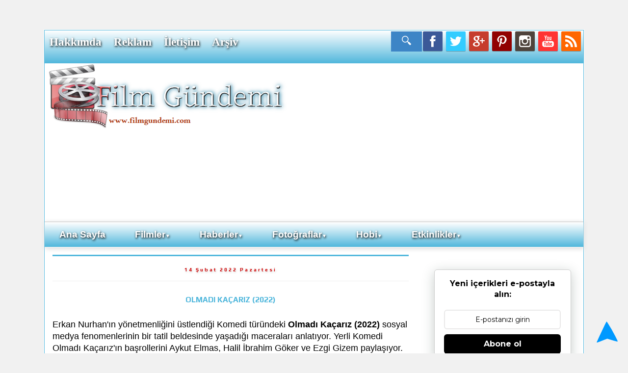

--- FILE ---
content_type: text/html; charset=UTF-8
request_url: https://www.filmgundemi.com/2022/02/olmadi-kacariz-2022.html
body_size: 26204
content:
<!DOCTYPE html>
<html class='v2' dir='ltr' xmlns='http://www.w3.org/1999/xhtml' xmlns:b='http://www.google.com/2005/gml/b' xmlns:data='http://www.google.com/2005/gml/data' xmlns:expr='http://www.google.com/2005/gml/expr'>
<script type='text/javascript'>
function addLink() {
var body_element = document.getElementsByTagName('body')[0];
var selection;
selection = window.getSelection();
var pagelink = "<br/><br/> Kaynak Linki : <a href='"+document.location.href+"'>"+document.location.href+"</a><br/>"; // 
var copytext = selection + pagelink;
var newdiv = document.createElement('div');
newdiv.style.position='absolute';
newdiv.style.left='-99999px';
body_element.appendChild(newdiv);
newdiv.innerHTML = copytext;
selection.selectAllChildren(newdiv);
window.setTimeout(function() {
body_element.removeChild(newdiv);
},0);
}
document.oncopy = addLink;
</script>
<head>
<link href='https://www.blogger.com/static/v1/widgets/335934321-css_bundle_v2.css' rel='stylesheet' type='text/css'/>
<script async='async' src='//pagead2.googlesyndication.com/pagead/js/adsbygoogle.js'></script>
<script>
     (adsbygoogle = window.adsbygoogle || []).push({
          google_ad_client: "ca-pub-6185063743999221",
          enable_page_level_ads: true
     });
</script>
<meta content='51ee949a966958b9' name='yandex-verification'/>
<meta charset='utf-8'/>
<meta content='width=device-width, initial-scale=1, maximum-scale=1' name='viewport'/>
<meta content='text/html; charset=UTF-8' http-equiv='Content-Type'/>
<meta content='blogger' name='generator'/>
<link href='https://www.filmgundemi.com/favicon.ico' rel='icon' type='image/x-icon'/>
<link href='https://www.filmgundemi.com/2022/02/olmadi-kacariz-2022.html' rel='canonical'/>
<link rel="alternate" type="application/atom+xml" title="Film Gündemi - Atom" href="https://www.filmgundemi.com/feeds/posts/default" />
<link rel="alternate" type="application/rss+xml" title="Film Gündemi - RSS" href="https://www.filmgundemi.com/feeds/posts/default?alt=rss" />
<link rel="service.post" type="application/atom+xml" title="Film Gündemi - Atom" href="https://www.blogger.com/feeds/5988533949471767471/posts/default" />

<link rel="alternate" type="application/atom+xml" title="Film Gündemi - Atom" href="https://www.filmgundemi.com/feeds/6475023051194712459/comments/default" />
<!--Can't find substitution for tag [blog.ieCssRetrofitLinks]-->
<link href='https://blogger.googleusercontent.com/img/a/AVvXsEiB1HGAoEyX7hZI1OSB4Zk2tUMHUr3nea8nRMjD2FnwlIV7a2dVIUOogruw70jfBIOHsnqNDzLX2Z-ff-s64tnRcLTZWjTN9Io1uDyH83bUcZdCWOhidkObBQLyj26tLifMU4VGW1grr1peMWNKV_mWcqDyEjkMBi8Ji63-SewpQGmNFazWi8LhK8qrzw=s320' rel='image_src'/>
<meta content='Erkan Nurhan&#39;ın yönetmenliğini üstlendiği Komedi türündeki Olmadı Kaçarız (2022) sosyal medya fenomenlerinin bir tatil beldesinde yaşadığı maceraları ' name='description'/>
<meta content='https://www.filmgundemi.com/2022/02/olmadi-kacariz-2022.html' property='og:url'/>
<meta content='OLMADI KAÇARIZ (2022)' property='og:title'/>
<meta content='Erkan Nurhan&#39;ın yönetmenliğini üstlendiği Komedi türündeki Olmadı Kaçarız (2022) sosyal medya fenomenlerinin bir tatil beldesinde yaşadığı maceraları ' property='og:description'/>
<meta content='https://blogger.googleusercontent.com/img/a/AVvXsEiB1HGAoEyX7hZI1OSB4Zk2tUMHUr3nea8nRMjD2FnwlIV7a2dVIUOogruw70jfBIOHsnqNDzLX2Z-ff-s64tnRcLTZWjTN9Io1uDyH83bUcZdCWOhidkObBQLyj26tLifMU4VGW1grr1peMWNKV_mWcqDyEjkMBi8Ji63-SewpQGmNFazWi8LhK8qrzw=w1200-h630-p-k-no-nu' property='og:image'/>
<title>
OLMADI KAÇARIZ (2022) | Film Gündemi
</title>
<meta content='Erkan Nurhan&#39;ın yönetmenliğini üstlendiği Komedi türündeki Olmadı Kaçarız (2022) sosyal medya fenomenlerinin bir tatil beldesinde yaşadığı maceraları ' name='description'/>
<meta content='index, follow' name='robots'/>
<meta content='Wice9RgzvejA9QVwkAbNpTSL_ZNrNuXyzKonvekl4nU' name='google-site-verification'/>
<meta content='P4ZUieZA2-2yoFY4h_DTcBjL7ykKilvs_RWGHKzOcIo' name='google-site-verification'/>
<link href="//fonts.googleapis.com/css?family=Open+Sans%7CMontserrat%7CCrimson+Text" rel="stylesheet" type="text/css">
<link href='//maxcdn.bootstrapcdn.com/font-awesome/4.3.0/css/font-awesome.min.css' rel='stylesheet'/>
<style type='text/css'>@font-face{font-family:'Calibri';font-style:normal;font-weight:400;font-display:swap;src:url(//fonts.gstatic.com/l/font?kit=J7afnpV-BGlaFfdAhLEY67FIEjg&skey=a1029226f80653a8&v=v15)format('woff2');unicode-range:U+0000-00FF,U+0131,U+0152-0153,U+02BB-02BC,U+02C6,U+02DA,U+02DC,U+0304,U+0308,U+0329,U+2000-206F,U+20AC,U+2122,U+2191,U+2193,U+2212,U+2215,U+FEFF,U+FFFD;}@font-face{font-family:'Calibri';font-style:normal;font-weight:700;font-display:swap;src:url(//fonts.gstatic.com/l/font?kit=J7aanpV-BGlaFfdAjAo9_pxqHxIZrCE&skey=cd2dd6afe6bf0eb2&v=v15)format('woff2');unicode-range:U+0000-00FF,U+0131,U+0152-0153,U+02BB-02BC,U+02C6,U+02DA,U+02DC,U+0304,U+0308,U+0329,U+2000-206F,U+20AC,U+2122,U+2191,U+2193,U+2212,U+2215,U+FEFF,U+FFFD;}@font-face{font-family:'Play';font-style:normal;font-weight:700;font-display:swap;src:url(//fonts.gstatic.com/s/play/v21/6ae84K2oVqwItm4TCp0y2lvQNTIQoQ.woff2)format('woff2');unicode-range:U+0460-052F,U+1C80-1C8A,U+20B4,U+2DE0-2DFF,U+A640-A69F,U+FE2E-FE2F;}@font-face{font-family:'Play';font-style:normal;font-weight:700;font-display:swap;src:url(//fonts.gstatic.com/s/play/v21/6ae84K2oVqwItm4TCpQy2lvQNTIQoQ.woff2)format('woff2');unicode-range:U+0301,U+0400-045F,U+0490-0491,U+04B0-04B1,U+2116;}@font-face{font-family:'Play';font-style:normal;font-weight:700;font-display:swap;src:url(//fonts.gstatic.com/s/play/v21/6ae84K2oVqwItm4TCpMy2lvQNTIQoQ.woff2)format('woff2');unicode-range:U+0370-0377,U+037A-037F,U+0384-038A,U+038C,U+038E-03A1,U+03A3-03FF;}@font-face{font-family:'Play';font-style:normal;font-weight:700;font-display:swap;src:url(//fonts.gstatic.com/s/play/v21/6ae84K2oVqwItm4TCp8y2lvQNTIQoQ.woff2)format('woff2');unicode-range:U+0102-0103,U+0110-0111,U+0128-0129,U+0168-0169,U+01A0-01A1,U+01AF-01B0,U+0300-0301,U+0303-0304,U+0308-0309,U+0323,U+0329,U+1EA0-1EF9,U+20AB;}@font-face{font-family:'Play';font-style:normal;font-weight:700;font-display:swap;src:url(//fonts.gstatic.com/s/play/v21/6ae84K2oVqwItm4TCp4y2lvQNTIQoQ.woff2)format('woff2');unicode-range:U+0100-02BA,U+02BD-02C5,U+02C7-02CC,U+02CE-02D7,U+02DD-02FF,U+0304,U+0308,U+0329,U+1D00-1DBF,U+1E00-1E9F,U+1EF2-1EFF,U+2020,U+20A0-20AB,U+20AD-20C0,U+2113,U+2C60-2C7F,U+A720-A7FF;}@font-face{font-family:'Play';font-style:normal;font-weight:700;font-display:swap;src:url(//fonts.gstatic.com/s/play/v21/6ae84K2oVqwItm4TCpAy2lvQNTI.woff2)format('woff2');unicode-range:U+0000-00FF,U+0131,U+0152-0153,U+02BB-02BC,U+02C6,U+02DA,U+02DC,U+0304,U+0308,U+0329,U+2000-206F,U+20AC,U+2122,U+2191,U+2193,U+2212,U+2215,U+FEFF,U+FFFD;}</style>
<style id='page-skin-1' type='text/css'><!--
/*
-----------------------------------------------
Sosyal Medya Kafe Responsive Blog Tema Tasarım
Name:  Film Gündemi Responsive  Blogger Tema Tasarım
Designer:Sibel Y.O
URL:      www.sosyalmedyakafe.com
Bu eser Creative Commons Alıntı-Gayriticari-Türetilemez 4.0 Uluslararası lisansı ile lisanslanmıştır. Lisansın bir kopyası için, http://creativecommons.org/licenses/by-nc-nd/4.0/ linkini ziyaret edin.
----------------------------------------------- */
/* Variable definitions
====================
<Variable name="keycolor" description="Main Color" type="color" default="#66bbdd"/>
<Group description="Page Text" selector="body">
<Variable name="body.font" description="Font" type="font"
default="normal normal 12px Arial, Tahoma, Helvetica, FreeSans, sans-serif"/>
<Variable name="body.text.color" description="Text Color" type="color" default="#222222"/>
</Group>
<Group description="Backgrounds" selector=".body-fauxcolumns-outer">
<Variable name="body.background.color" description="Outer Background" type="color" default="#66bbdd"/>
<Variable name="content.background.color" description="Main Background" type="color" default="#ffffff"/>
<Variable name="header.background.color" description="Header Background" type="color" default="transparent"/>
</Group>
<Group description="Links" selector=".main-outer">
<Variable name="link.color" description="Link Color" type="color" default="#2288bb"/>
<Variable name="link.visited.color" description="Visited Color" type="color" default="#888888"/>
<Variable name="link.hover.color" description="Hover Color" type="color" default="#33aaff"/>
</Group>
<Group description="Blog Title" selector=".header h1">
<Variable name="header.font" description="Font" type="font"
default="normal normal 60px Arial, Tahoma, Helvetica, FreeSans, sans-serif"/>
<Variable name="header.text.color" description="Title Color" type="color" default="#3399bb" />
</Group>
<Group description="Blog Description" selector=".header .description">
<Variable name="description.text.color" description="Description Color" type="color"
default="#777777" />
</Group>
<Group description="Tabs Text" selector=".tabs-inner .widget li a">
<Variable name="tabs.font" description="Font" type="font"
default="normal normal 14px Arial, Tahoma, Helvetica, FreeSans, sans-serif"/>
<Variable name="tabs.text.color" description="Text Color" type="color" default="#999999"/>
<Variable name="tabs.selected.text.color" description="Selected Color" type="color" default="#000000"/>
</Group>
<Group description="Tabs Background" selector=".tabs-outer .PageList">
<Variable name="tabs.background.color" description="Background Color" type="color" default="#f5f5f5"/>
<Variable name="tabs.selected.background.color" description="Selected Color" type="color" default="#eeeeee"/>
</Group>
<Group description="Post Title" selector="h3.post-title, .comments h4">
<Variable name="post.title.font" description="Font" type="font"
default="normal normal 22px Arial, Tahoma, Helvetica, FreeSans, sans-serif"/>
</Group>
<Group description="Date Header" selector=".date-header">
<Variable name="date.header.color" description="Text Color" type="color"
default="#000000"/>
<Variable name="date.header.background.color" description="Background Color" type="color"
default="transparent"/>
<Variable name="date.header.font" description="Text Font" type="font"
default="normal bold 11px Arial, Tahoma, Helvetica, FreeSans, sans-serif"/>
<Variable name="date.header.padding" description="Date Header Padding" type="string" default="inherit"/>
<Variable name="date.header.letterspacing" description="Date Header Letter Spacing" type="string" default="inherit"/>
<Variable name="date.header.margin" description="Date Header Margin" type="string" default="inherit"/>
</Group>
<Group description="Post Footer" selector=".post-footer">
<Variable name="post.footer.text.color" description="Text Color" type="color" default="#666666"/>
<Variable name="post.footer.background.color" description="Background Color" type="color"
default="#f9f9f9"/>
<Variable name="post.footer.border.color" description="Shadow Color" type="color" default="#eeeeee"/>
</Group>
<Group description="Gadgets" selector="h2">
<Variable name="widget.title.font" description="Title Font" type="font"
default="normal bold 11px Arial, Tahoma, Helvetica, FreeSans, sans-serif"/>
<Variable name="widget.title.text.color" description="Title Color" type="color" default="#000000"/>
<Variable name="widget.alternate.text.color" description="Alternate Color" type="color" default="#999999"/>
</Group>
<Group description="Images" selector=".main-inner">
<Variable name="image.background.color" description="Background Color" type="color" default="#ffffff"/>
<Variable name="image.border.color" description="Border Color" type="color" default="#eeeeee"/>
<Variable name="image.text.color" description="Caption Text Color" type="color" default="#000000"/>
</Group>
<Group description="Accents" selector=".content-inner">
<Variable name="body.rule.color" description="Separator Line Color" type="color" default="#eeeeee"/>
<Variable name="tabs.border.color" description="Tabs Border Color" type="color" default="transparent"/>
</Group>
<Variable name="body.background" description="Body Background" type="background"
color="#f1f1f1" default="$(color) none repeat scroll top left"/>
<Variable name="body.background.override" description="Body Background Override" type="string" default=""/>
<Variable name="body.background.gradient.cap" description="Body Gradient Cap" type="url"
default="url(//www.blogblog.com/1kt/simple/gradients_light.png)"/>
<Variable name="body.background.gradient.tile" description="Body Gradient Tile" type="url"
default="url(//www.blogblog.com/1kt/simple/body_gradient_tile_light.png)"/>
<Variable name="content.background.color.selector" description="Content Background Color Selector" type="string" default=".content-inner"/>
<Variable name="content.padding" description="Content Padding" type="length" default="10px" min="0" max="100px"/>
<Variable name="content.padding.horizontal" description="Content Horizontal Padding" type="length" default="10px" min="0" max="100px"/>
<Variable name="content.shadow.spread" description="Content Shadow Spread" type="length" default="40px" min="0" max="100px"/>
<Variable name="content.shadow.spread.webkit" description="Content Shadow Spread (WebKit)" type="length" default="5px" min="0" max="100px"/>
<Variable name="content.shadow.spread.ie" description="Content Shadow Spread (IE)" type="length" default="10px" min="0" max="100px"/>
<Variable name="main.border.width" description="Main Border Width" type="length" default="0" min="0" max="10px"/>
<Variable name="header.background.gradient" description="Header Gradient" type="url" default="none"/>
<Variable name="header.shadow.offset.left" description="Header Shadow Offset Left" type="length" default="-1px" min="-50px" max="50px"/>
<Variable name="header.shadow.offset.top" description="Header Shadow Offset Top" type="length" default="-1px" min="-50px" max="50px"/>
<Variable name="header.shadow.spread" description="Header Shadow Spread" type="length" default="1px" min="0" max="100px"/>
<Variable name="header.padding" description="Header Padding" type="length" default="30px" min="0" max="100px"/>
<Variable name="header.border.size" description="Header Border Size" type="length" default="1px" min="0" max="10px"/>
<Variable name="header.bottom.border.size" description="Header Bottom Border Size" type="length" default="1px" min="0" max="10px"/>
<Variable name="header.border.horizontalsize" description="Header Horizontal Border Size" type="length" default="0" min="0" max="10px"/>
<Variable name="description.text.size" description="Description Text Size" type="string" default="140%"/>
<Variable name="tabs.margin.top" description="Tabs Margin Top" type="length" default="0" min="0" max="100px"/>
<Variable name="tabs.margin.side" description="Tabs Side Margin" type="length" default="30px" min="0" max="100px"/>
<Variable name="tabs.background.gradient" description="Tabs Background Gradient" type="url"
default="url(//www.blogblog.com/1kt/simple/gradients_light.png)"/>
<Variable name="tabs.border.width" description="Tabs Border Width" type="length" default="1px" min="0" max="10px"/>
<Variable name="tabs.bevel.border.width" description="Tabs Bevel Border Width" type="length" default="1px" min="0" max="10px"/>
<Variable name="post.margin.bottom" description="Post Bottom Margin" type="length" default="25px" min="0" max="100px"/>
<Variable name="image.border.small.size" description="Image Border Small Size" type="length" default="2px" min="0" max="10px"/>
<Variable name="image.border.large.size" description="Image Border Large Size" type="length" default="5px" min="0" max="10px"/>
<Variable name="page.width.selector" description="Page Width Selector" type="string" default=".region-inner"/>
<Variable name="page.width" description="Page Width" type="string" default="auto"/>
<Variable name="main.section.margin" description="Main Section Margin" type="length" default="15px" min="0" max="100px"/>
<Variable name="main.padding" description="Main Padding" type="length" default="15px" min="0" max="100px"/>
<Variable name="main.padding.top" description="Main Padding Top" type="length" default="30px" min="0" max="100px"/>
<Variable name="main.padding.bottom" description="Main Padding Bottom" type="length" default="30px" min="0" max="100px"/>
<Variable name="paging.background"
color="#ffffff"
description="Background of blog paging area" type="background"
default="transparent none no-repeat scroll top center"/>
<Variable name="footer.bevel" description="Bevel border length of footer" type="length" default="0" min="0" max="10px"/>
<Variable name="mobile.background.overlay" description="Mobile Background Overlay" type="string"
default="transparent none repeat scroll top left"/>
<Variable name="mobile.background.size" description="Mobile Background Size" type="string" default="auto"/>
<Variable name="mobile.button.color" description="Mobile Button Color" type="color" default="#ffffff" />
<Variable name="startSide" description="Side where text starts in blog language" type="automatic" default="left"/>
<Variable name="endSide" description="Side where text ends in blog language" type="automatic" default="right"/>
*/
/* Content
----------------------------------------------- */
body {
font: normal normal 16px Calibri;
color: #000000;
background: #f1f1f1 none repeat scroll top left;
padding: 0 0 0 0;
}
html body .region-inner {
min-width: 0;
max-width: 100%;
width: auto;
}
h2 {
font-size: 22px;
}
a:link {
text-decoration:none;
color: #50b7dc;
}
a:visited {
text-decoration:none;
color: #50b7dc;
}
a:hover {
text-decoration:underline;
color: #cc0000;
}
.body-fauxcolumn-outer .fauxcolumn-inner {
background: transparent none repeat scroll top left;
_background-image: none;
}
.body-fauxcolumn-outer .cap-top {
position: absolute;
z-index: 1;
height: 400px;
width: 100%;
background: #f1f1f1 none repeat scroll top left;
}
.body-fauxcolumn-outer .cap-top .cap-left {
width: 100%;
background: transparent none repeat-x scroll top left;
_background-image: none;
}
.content-outer {
-moz-box-shadow: 0 0 0 rgba(0, 0, 0, .15);
-webkit-box-shadow: 0 0 0 rgba(0, 0, 0, .15);
-goog-ms-box-shadow: 0 0 0 #333333;
box-shadow: 0 0 0 rgba(0, 0, 0, .15);
margin-bottom: 1px;
}
.content-inner {
padding: 10px 40px;
}
.content-inner {
background-color: #ffffff;
}
/* Header
----------------------------------------------- */
.header-outer {
background: transparent none repeat-x scroll 0 -400px;
_background-image: none;
}
.Header h1 {
font: normal normal 20px Calibri;
color: #50b7dc;
text-shadow: 0 0 0 rgba(0, 0, 0, .2);
}
.Header h1 a {
color: #50b7dc;
}
.Header .description {
font-size: 18px;
color: #666666;
}
.header-inner .Header .titlewrapper {
padding: 22px 0;
}
.header-inner .Header .descriptionwrapper {
padding: 0 0;
}
/* Tabs
----------------------------------------------- */
.tabs-inner .section:first-child {
border-top: 0 solid rgba(0, 0, 0, 0);
}
.tabs-inner .section:first-child ul {
margin-top: -1px;
border-top: 1px solid rgba(0, 0, 0, 0);
border-left: 1px solid rgba(0, 0, 0, 0);
border-right: 1px solid rgba(0, 0, 0, 0);
}
.tabs-inner .widget ul {
background: #50b7dc none repeat-x scroll 0 -800px;
_background-image: none;
border-bottom: 1px solid rgba(0, 0, 0, 0);
margin-top: 0;
margin-left: -30px;
margin-right: -30px;
}
.tabs-inner .widget li a {
display: inline-block;
padding: .6em 1em;
font: normal normal 16px Calibri;
color: #ffffff;
border-left: 1px solid #ffffff;
border-right: 1px solid rgba(0, 0, 0, 0);
}
.tabs-inner .widget li:first-child a {
border-left: none;
}
.tabs-inner .widget li.selected a, .tabs-inner .widget li a:hover {
color: #50b7dc;
background-color: #ffffff;
text-decoration: none;
}
/* Columns
----------------------------------------------- */
.main-outer {
border-top: 0 solid transparent;
}
.fauxcolumn-left-outer .fauxcolumn-inner {
border-right: 1px solid transparent;
}
.fauxcolumn-right-outer .fauxcolumn-inner {
border-left: 1px solid transparent;
}
/* Headings
----------------------------------------------- */
div.widget > h2,
div.widget h2.title {
margin: 0 0 1em 0;
font: normal bold 20px Calibri;
color: #cc0000;
}
/* Widgets
----------------------------------------------- */
.widget .zippy {
color: #50b7dc;
text-shadow: 2px 2px 1px rgba(0, 0, 0, .1);
}
.widget .popular-posts ul {
list-style: none;
}
/* Posts
----------------------------------------------- */
h2.date-header {
font: normal normal 8px Arial, Tahoma, Helvetica, FreeSans, sans-serif;
}
.date-header span {
background-color: rgba(0, 0, 0, 0);
color: #f3f3f3;
padding: 0.4em;
letter-spacing: 3px;
margin: inherit;
}
.main-inner {
padding-top: 35px;
padding-bottom: 65px;
}
.main-inner .column-center-inner {
padding: 0 0;
}
.main-inner .column-center-inner .section {
margin: 0 1em;
}
.post {
margin: 0 0 45px 0;
}
h3.post-title, .comments h4 {
font: normal bold 16px Play;
margin: .75em 0 0;
}
.post-body {
font-size: 110%;
line-height: 1.4;
position: relative;
}
.post-body img, .post-body .tr-caption-container, .Profile img, .Image img,
.BlogList .item-thumbnail img {
padding: 2px;
background: rgba(0, 0, 0, 0);
border: 1px solid rgba(0, 0, 0, 0);
-moz-box-shadow: 1px 1px 5px rgba(0, 0, 0, .1);
-webkit-box-shadow: 1px 1px 5px rgba(0, 0, 0, .1);
box-shadow: 1px 1px 5px rgba(0, 0, 0, .1);
}
.post-body img, .post-body .tr-caption-container {
padding: 5px;
}
.post-body .tr-caption-container {
color: #50b7dc;
}
.post-body .tr-caption-container img {
padding: 0;
background: transparent;
border: none;
-moz-box-shadow: 0 0 0 rgba(0, 0, 0, .1);
-webkit-box-shadow: 0 0 0 rgba(0, 0, 0, .1);
box-shadow: 0 0 0 rgba(0, 0, 0, .1);
}
.post-header {
margin: 0 0 1.5em;
line-height: 1.6;
font-size: 90%;
}
.post-footer {
margin: 20px -2px 0;
padding: 5px 10px;
color: #666666;
background-color: rgba(0, 0, 0, 0);
border-bottom: 1px solid rgba(0, 0, 0, 0);
line-height: 1.6;
font-size: 90%;
}
#comments .comment-author {
padding-top: 1.5em;
border-top: 1px solid transparent;
background-position: 0 1.5em;
}
#comments .comment-author:first-child {
padding-top: 0;
border-top: none;
}
.avatar-image-container {
margin: .2em 0 0;
}
#comments .avatar-image-container img {
border: 1px solid rgba(0, 0, 0, 0);
}
/* Comments
----------------------------------------------- */
.comments .comments-content .icon.blog-author {
background-repeat: no-repeat;
background-image: url([data-uri]);
}
.comments .comments-content .loadmore a {
border-top: 1px solid #50b7dc;
border-bottom: 1px solid #50b7dc;
}
.comments .comment-thread.inline-thread {
background-color: rgba(0, 0, 0, 0);
}
.comments .continue {
border-top: 2px solid #50b7dc;
}
/* Accents
---------------------------------------------- */
.section-columns td.columns-cell {
border-left: 1px solid transparent;
}
.blog-pager {
background: transparent url(//www.blogblog.com/1kt/simple/paging_dot.png) repeat-x scroll top center;
}
.blog-pager-older-link, .home-link,
.blog-pager-newer-link {
background-color: #ffffff;
padding: 5px;
}
.footer-outer {
border-top: 1px dashed #fff;
}
/* Mobile
----------------------------------------------- */
body.mobile  {
background-size: auto;
}
.mobile .body-fauxcolumn-outer {
background: transparent none repeat scroll top left;
}
.mobile .body-fauxcolumn-outer .cap-top {
background-size: 100% auto;
}
.mobile .content-outer {
-webkit-box-shadow: 0 0 3px rgba(0, 0, 0, .15);
box-shadow: 0 0 3px rgba(0, 0, 0, .15);
}
.mobile .tabs-inner .widget ul {
margin-left: 0;
margin-right: 0;
}
.mobile .post {
margin: 0;
}
.mobile .main-inner .column-center-inner .section {
margin: 0;
}
.mobile .date-header span {
padding: 0.1em 10px;
margin: 0 -10px;
}
.mobile h3.post-title {
margin: 0;
}
.mobile .blog-pager {
background: transparent none no-repeat scroll top center;
}
.mobile .footer-outer {
border-top: none;
}
.mobile .main-inner, .mobile .footer-inner {
background-color: #ffffff;
}
.mobile-index-contents {
color: #000000;
}
.mobile-link-button {
background-color: #50b7dc;
}
.mobile-link-button a:link, .mobile-link-button a:visited {
color: #50b7dc;
}
.mobile .tabs-inner .section:first-child {
border-top: none;
}
.mobile .tabs-inner .PageList .widget-content {
background-color: #ffffff;
color: #50b7dc;
border-top: 1px solid rgba(0, 0, 0, 0);
border-bottom: 1px solid rgba(0, 0, 0, 0);
}
.mobile .tabs-inner .PageList .widget-content .pagelist-arrow {
border-left: 1px solid rgba(0, 0, 0, 0);
}
.main-inner {
padding-top: 10px;
padding-bottom: 5px;
}
.main-inner .section {
padding-top: 4px;
padding-bottom: 2px;
margin-right: -30px;
margin-left: -20px;
}
/* Responsive Film Gündemi Tema Tasarım
----------------------------------------------- */
.navbar{display:none;}
#header, body#layout #header {width:45%;display:inline-block;float:left;}
#header-right, body#layout #header-right {width:51%;display:inline-block;float:left;padding: 20px;}
#header-right .widget {margin:0px;}
.content-outer {margin-bottom:60px;
max-width: 1100px;
background-color: #eee;
border: 1px solid #fff;
margin-top: 60px;
}
body {
background-color: #f1f1f1;
color: #000;
font-family: 'Raleway', sans-serif;
}
body {
margin: 0px;
}
.readmore{
background:#50b7dc;
margin: 12px; 20px; 20px;
float: center;
height:25px;
border: 2px solid #50b7dc;
width: 94%;
}
.readmore:hover {
background:#eee;
border: 2px solid #eee;
}
.readmore a:link{
color: #fff;
}
.readmore a:visited {
color: #fff;
}
.widget{
margin: 20px 0;
}
.creditfooter{
background:#6699ff;
border-top: 1px solid #eee;
font-size: 16px;
color: #fff;
a:link color: #fff;
padding:20px;
text-align:center;
margin-top:10px;
margin-right: -2px;
margin-left: -2px;
margin-bottom:-10px;
}
.button, .post-label a, .letter_submit {
border-radius: 2px;
color: #50b7dc;
cursor: pointer;
display: inline-block;
font-size: 12px;
font-weight: bold;
line-height: 1em;
outline: medium none;
padding: 1em;
text-decoration: none;
}
.button:hover {
opacity: 0.8;
background: #50b7dc;
color: #fff;
transition: background-color 1.5s ease;
-webkit-transition: background-color 1.5s ease;
-moz-transition: background-color 1.5s ease;
-o-transition: background-color 1.5s ease;
}
.post-label a {
border: #50b7dc 1px solid;
color: #50b7dc!important;
font-weight: normal;
margin-bottom: 2px;
margin-right: 2px;
padding: 0.7em 0.9em;
text-shadow: 0 1px 1px #fff;
}
.post-label a:hover {
background-color: #50b7dc;
color: #fff !important;
opacity: 1;
text-shadow: 0 1px 1px rgba(0, 0, 0, 0.3);
}
.post h3 {text-align: center;}
#Attribution1 {
height:0px;
visibility:hidden;
display:none
}
.PopularPosts ul{background:#fff;list-style:none;margin:0;padding:5px 5px 0;overflow:hidden;border-top:none}
.PopularPosts li,.PopularPosts li img,.PopularPosts li a,.PopularPosts li a img{margin:0;padding:0;list-style:none;border:none;background:none;outline:none}
.PopularPosts ul{margin:0;list-style:none;color:#64707a}
.PopularPosts ul li img{background:#fafafa;display:block;margin:0 10px 0 0;width:60px;height:60px;overflow:hidden;float:left;}
.PopularPosts ul li{position:relative;background-color:#fff;margin:0;padding:.7em 0!important;border:0;position:relative;border-bottom:1px dotted rgba(0,0,0,0.2)}
.PopularPosts ul li:before{font-family:fontawesome;content:'\f005\f005';display:inline-block;position:absolute;color:#f39c12;text-align:center;bottom:0;right:0;margin:9px 0;font-size:11px;padding:0;font-weight:normal;line-height:normal;transition:all .3s}
.PopularPosts ul li:nth-child(1):before{font-family:fontawesome;content:'\f005\f005\f005\f005\f005';}
.PopularPosts ul li:nth-child(2):before{font-family:fontawesome;content:'\f005\f005\f005\f005';opacity:.9}
.PopularPosts ul li:nth-child(3):before{font-family:fontawesome;content:'\f005\f005\f005';opacity:.85}
.PopularPosts ul li:nth-child(4):before{font-family:fontawesome;content:'\f005\f005';opacity:.8}
.PopularPosts ul li:nth-child(5):before{font-family:fontawesome;content:'\f005';opacity:.75}
.PopularPosts ul li:hover:before{opacity:1}
.PopularPosts ul li:first-child{border-top:none}
.PopularPosts ul li:last-child{border-bottom:none}
.PopularPosts ul li .item-title a,.PopularPosts ul li a{color:#333;font-size:13px;}
.PopularPosts ul li a:hover{color:#2476e0;}
.PopularPosts .item-thumbnail{margin:0;}
.PopularPosts .item-snippet{display:none}
.PopularPosts .item-title{font-weight:700;padding-bottom:.2em;padding:0 5px}
img.label_thumb{float:left;margin-right:2px!important;height:65px;width:65px;border:1px solid #eee;-webkit-border-radius:10px;-moz-border-radius:10px;border-radius:10px;-webkit-box-shadow:0 1px 1px rgba(0,0,0,.4);-moz-box-shadow:0 1px 1px rgba(0,0,0,.4);}
ul.label_with_thumbs li{min-height:65px;margin-bottom:0;border-bottom: 1px solid #eee;padding:8px 0;}
.label_with_thumbs{float:left;width:100%;min-height:70px;margin:0 10px 2px 0;padding:0;}
.label_with_thumbs li{list-style:none;color:#eee;font:11px georgia, Arial, Helvetica;padding-left:0!important;}
.label_with_thumbs a{text-decoration:none;font:14px Oswald, georgia, Arial;font-weight: 400;}
.label_with_thumbs strong{padding-left:0;}
#blog-pager{clear:both;margin:50px auto;text-align:center; padding: 10px;}
.blog-pager {background: none;}
.displaypageNum a,.showpage a,.pagecurrent{padding: 5px 10px;margin-right:5px; color: #fff; background-color:#50b7dc;-webkit-box-shadow: 0px 5px 3px -1px rgba(50, 50, 50, 0.53);-moz-box-shadow:0px 5px 3px -1px rgba(50, 50, 50, 0.53);box-shadow: 0px 5px 3px -1px rgba(50, 50, 50, 0.53);}
.displaypageNum a:hover,.showpage a:hover, .pagecurrent{background:#ccc;text-decoration:none;color: #fff;}
#blog-pager .showpage, #blog-pager, .pagecurrent{font-weight:bold;color: #fff;}
.showpageOf{display:none!important}
#blog-pager .pages{border:none;-webkit-box-shadow: 0px 5px 3px -1px rgba(50, 50, 50, 0.53);-moz-box-shadow:0px 5px 3px -1px rgba(50, 50, 50, 0.53);box-shadow: 0px 5px 3px -1px rgba(50, 50, 50, 0.53);}
.search-bar {
-moz-transition: .3s linear;
-webkit-transition: .3s ease-out;
transition: .3s linear;
float: left;
right: 20px;
cursor: pointer;
background-color: #3d85c6;
background-image: url();
background-repeat: no-repeat;
padding: 0px 20px 21px;
background-size: 100px 100px;
top: 0;
z-index: 99999;
margin-top: -0px;
}
.search-bar:hover {
-moz-transition: .01s linear;
-webkit-transition: .01s ease-out;
transition: .01s linear;
opacity: 1;
background-image:none;
}
.nav-search {
width: auto;
height: 20px;
position: relative;
left: 0;
float: left;
line-height: 10px;
color: #fff !important;
}
.nav-search label {
display: none;
}
.nav-search input {
float: left;
width: 0;
background: none;
height: 24px;
line-height: 20px;
margin: 10px 0 0;
padding: 0 10px 0 0;
font-size: 15px;
color: #fff !important;
outline: 0;
border-radius: 0;
border: 0;
opacity: 0;
-webkit-transition: all .8s ease-in-out;
-moz-transition: all .8s ease-in-out;
-o-transition: all .8s ease-in-out;
transition: all .8s ease-in-out;
-webkit-appearance: none;
}
.search-bar:hover .nav-search input {
width: 160px;
margin-left: 33px;
background: none;
border-bottom: 1px solid #f1f1f1;
opacity: 1;
}
.nav-search input::-webkit-input-placeholder {
color: #eee;
}
.nav-search input::-moz-placeholder {
color: #eee;
}
.nav-search input:-moz-placeholder {
color: #eee;
}
.nav-search input:-ms-input-placeholder {
color: #eee;
}
.nav-search input:focus {
color: #fff;
}
.nav-search .srch_btn {
height: 36px;
width: 23px;
margin-top: 0;
background: url(https://blogger.googleusercontent.com/img/b/R29vZ2xl/AVvXsEglEKEy8_-PpI5dSkYIwkBsAviXlnDnz2gDNk43irlh34Q78sHixX0pOt6w1r8i6dW8rxshNkPghzc8UGqbQeR4RUM8MOCubtyt4yVpwdOHEEMVQlC_5dFj4T3Z_2Rvvr5awXOEWac_79yI/s1600/search-icon-film-gundemi.png) 2px center no-repeat;
text-indent: 9999px;
position: relative;}
a.twitter {
background-color: #33CCFF;
background-image: url("https://blogger.googleusercontent.com/img/b/R29vZ2xl/AVvXsEhRnuiNlp2jsYQXCbNwqEHvQyI_5CVbWlNl-Ll_4A0K_Hhg22166_sIhphooZyCIMUkl41YSsZ9nPs0dfnil0_9S6JYu3aCFjgjSHf93Mrq9mDxAXFJv5M5ovPa3llV3K9cHyCsPE69gkfI/s1600/twitter-film-gundemi.png");
background-position: 50% 50%;
background-repeat: no-repeat;
border-radius: 2px;
box-shadow: 0 1px 1px rgba(0, 0, 0, 0.3);
float: left;
height: 40px;
margin-bottom: 5px;
margin-right: 5px;
overflow: hidden;
text-indent: 9999em;
width: 40px;
}
a.twitter:hover{
background-color: #7F7F7F;
background-image: url("https://blogger.googleusercontent.com/img/b/R29vZ2xl/AVvXsEhRnuiNlp2jsYQXCbNwqEHvQyI_5CVbWlNl-Ll_4A0K_Hhg22166_sIhphooZyCIMUkl41YSsZ9nPs0dfnil0_9S6JYu3aCFjgjSHf93Mrq9mDxAXFJv5M5ovPa3llV3K9cHyCsPE69gkfI/s1600/twitter-film-gundemi.png");
background-position: 50% 50%;
background-repeat: no-repeat;
}
a.facebook {
background-color: #3B5998;
background-image: url("https://blogger.googleusercontent.com/img/b/R29vZ2xl/AVvXsEhBcZ-glKAGjiPt-oixGo8feYC-6rM3TFD0kfoWJoFX6-YM1MwXw7_Vgt5rJ0ClPvKMabbnVxjHY5Xp1d9SX3yja34gJ_M2B0NLQtN10gT62bR4XdLl-4dMUsLMfB1k_kvnkFmVQAfFK0Qq/s1600/facebook-film-gundemi.png");
background-position: 50% 50%;
background-repeat: no-repeat;
border-radius: 2px;
box-shadow: 0 1px 1px rgba(0, 0, 0, 0.3);
float: left;
height: 40px;
margin-bottom:5px;
margin-right: 5px;
overflow: hidden;
text-indent: 9999em;
width: 40px;
}
a.facebook:hover{
background-color: #7F7F7F;
background-image: url("https://blogger.googleusercontent.com/img/b/R29vZ2xl/AVvXsEhBcZ-glKAGjiPt-oixGo8feYC-6rM3TFD0kfoWJoFX6-YM1MwXw7_Vgt5rJ0ClPvKMabbnVxjHY5Xp1d9SX3yja34gJ_M2B0NLQtN10gT62bR4XdLl-4dMUsLMfB1k_kvnkFmVQAfFK0Qq/s1600/facebook-film-gundemi.png");
background-position: 50% 50%;
background-repeat: no-repeat;
}
a.rss {
background-color: #FF6600;
background-image: url("https://blogger.googleusercontent.com/img/b/R29vZ2xl/AVvXsEisF15CWFcJ3vEh7jqRtv_uIupjdW4E13mW78MCNdvWmTuw0RrQwKZbto0UaF6cz4_NNkDWGrUAA-IIZ5BDWrkmfz1MtGM1mLRN8ZYB69PWdv09HgTTAss5lT69DHWadAGuQFWMCY1BIgBn/s1600/rss-film-gundemi.png");
background-position: 50% 50%;
background-repeat: no-repeat;
border-radius: 2px;
box-shadow: 0 1px 1px rgba(0, 0, 0, 0.3);
float: left;
height: 40px;
margin-bottom: 5px;
margin-right: 5px;
overflow: hidden;
text-indent: 9999em;
width: 40px;
}
a.rss:hover{
background-color: #7F7F7F;
background-image: url("https://blogger.googleusercontent.com/img/b/R29vZ2xl/AVvXsEisF15CWFcJ3vEh7jqRtv_uIupjdW4E13mW78MCNdvWmTuw0RrQwKZbto0UaF6cz4_NNkDWGrUAA-IIZ5BDWrkmfz1MtGM1mLRN8ZYB69PWdv09HgTTAss5lT69DHWadAGuQFWMCY1BIgBn/s1600/rss-film-gundemi.png");
background-position: 50% 50%;
background-repeat: no-repeat;
}
a.youtube {
background-color: #FF3333;
background-image: url("https://blogger.googleusercontent.com/img/b/R29vZ2xl/AVvXsEi-r4MCKMqpyFtP70MJbkzR3fQXZhkiTEyH81PHfy1nBkwvZLcmi8quEUf2ZAEmIaVskAp8GWOa7J8JKqGeMJJd-cpq_F0SLdpB6Y7pmn7U84WFzu1XM8S17wbI7ccbr1g8nfePZxGfGuDV/s1600/youtube-film-gundemi.png");
background-position: 50% 50%;
background-repeat: no-repeat;
border-radius: 2px;
box-shadow: 0 1px 1px rgba(0, 0, 0, 0.3);
float: left;
height: 40px;
margin-bottom: 5px;
margin-right: 5px;
overflow: hidden;
text-indent: 9999em;
width: 40px;
}
a.youtube:hover {
background-color: #7F7F7F;
background-image: url("https://blogger.googleusercontent.com/img/b/R29vZ2xl/AVvXsEi-r4MCKMqpyFtP70MJbkzR3fQXZhkiTEyH81PHfy1nBkwvZLcmi8quEUf2ZAEmIaVskAp8GWOa7J8JKqGeMJJd-cpq_F0SLdpB6Y7pmn7U84WFzu1XM8S17wbI7ccbr1g8nfePZxGfGuDV/s1600/youtube-film-gundemi.png");
background-position: 50% 50%;
background-repeat: no-repeat;
}
a.google_plus {
background-color: #C63D2D;
background-image: url("https://blogger.googleusercontent.com/img/b/R29vZ2xl/AVvXsEj1n5Gch-Yaoiommu2NBYjvf4AcUA1IsshHtCarppGGvMrpEo6MTQSXzOEZKLtlQ7sYlZQ-rgq3MgxsMkq792U0trCOK4MHgdDOcHTCX-vOLjV5uCs7hsZn2uVCD1FgKLF9v7p5_JSuD_Cm/s1600/google%252B-film-gundemi.png");
background-position: 50% 50%;
background-repeat: no-repeat;
border-radius: 2px;
box-shadow: 0 1px 1px rgba(0, 0, 0, 0.3);
float: left;
height: 40px;
margin-bottom: 5px;
margin-right: 5px;
overflow: hidden;
text-indent: 9999em;
width: 40px;
}
a.google_plus:hover {
background-color: #7F7F7F;
background-image: url("https://blogger.googleusercontent.com/img/b/R29vZ2xl/AVvXsEj1n5Gch-Yaoiommu2NBYjvf4AcUA1IsshHtCarppGGvMrpEo6MTQSXzOEZKLtlQ7sYlZQ-rgq3MgxsMkq792U0trCOK4MHgdDOcHTCX-vOLjV5uCs7hsZn2uVCD1FgKLF9v7p5_JSuD_Cm/s1600/google%252B-film-gundemi.png");
background-position: 50% 50%;
background-repeat: no-repeat;
}
a.instagram{
background-color: #4E433C;
background-image: url("https://blogger.googleusercontent.com/img/b/R29vZ2xl/AVvXsEjHBqjrtGShOt0NJzK1sdVNy4DzTe01bjK3uF6eKEiCRgkc9Da8efUDuj96jTpuJBTH0ERZ5XTiA4WTLgLRXbk07rOd8Ddh54FBCQL3QQN1-uIdDG_ezCPwAZN46xFNOI9bMI5NRcjQpvOO/s1600/instagram-film-gundemi.png");
background-position: 50% 50%;
background-repeat: no-repeat;
border-radius: 2px;
box-shadow: 0 1px 1px rgba(0, 0, 0, 0.3);
float: left;
height: 40px;
margin-bottom: 5px;
margin-right: 5px;
overflow: hidden;
text-indent: 9999em;
width: 40px;
}
a.instagram:hover {
background-color: #7F7F7F;
background-image: url("https://blogger.googleusercontent.com/img/b/R29vZ2xl/AVvXsEjHBqjrtGShOt0NJzK1sdVNy4DzTe01bjK3uF6eKEiCRgkc9Da8efUDuj96jTpuJBTH0ERZ5XTiA4WTLgLRXbk07rOd8Ddh54FBCQL3QQN1-uIdDG_ezCPwAZN46xFNOI9bMI5NRcjQpvOO/s1600/instagram-film-gundemi.png");
background-position: 50% 50%;
background-repeat: no-repeat;}
a.pinterest {
background-color: #910101;
background-image: url("https://blogger.googleusercontent.com/img/b/R29vZ2xl/AVvXsEim8wKS2hV4QsJlZT1d7olTw-I_mJhvFFK6W4djjhU5snKAxaGKf0wQD_bw4X1AQHonchyphenhyphenAWVB7K9QIqR9kvyEeetGPUSYabHYk0PgaVmpABsAXcdcsR6AVND-Vm310puZz7YRZMaUn_9Zd/s1600/pinterest-film-gundemi.png");
background-position: 50% 50%;
background-repeat: no-repeat;
border-radius: 2px;
box-shadow: 0 1px 1px rgba(0, 0, 0, 0.3);
float: left;
height: 40px;
margin-bottom: 5px;
margin-right: 5px;
overflow: hidden;
text-indent: 9999em;
width: 40px;
}
a.pinterest:hover{
background-color: #7F7F7F;
background-image: url("https://blogger.googleusercontent.com/img/b/R29vZ2xl/AVvXsEim8wKS2hV4QsJlZT1d7olTw-I_mJhvFFK6W4djjhU5snKAxaGKf0wQD_bw4X1AQHonchyphenhyphenAWVB7K9QIqR9kvyEeetGPUSYabHYk0PgaVmpABsAXcdcsR6AVND-Vm310puZz7YRZMaUn_9Zd/s1600/pinterest-film-gundemi.png");
background-position: 50% 50%;
background-repeat: no-repeat;
}
#navsocial {float: right; display: inline; margin-top: 2px; font-size: 10px; }
#navsocial li {float: left; display: inline; margin-left: 2px; line-height: 2px; }
#navsocial li a { color:#848484; }
#navsocial li a:hover { color:#ea6c35; }
#navsocial img { float: left; display: inline; margin-right: 3px; }
.dropdown, .dropdown * { margin: 0; padding: 0; list-style: none; }
.dropdown { line-height: 1.0; }
.dropdown ul { position: absolute; top: -999em; width: 170px; /* left offset of submenus need to match (see below) */ }
.dropdown ul li { width: 100%; }
.dropdown li:hover { visibility: inherit; /* fixes IE7 'sticky bug' */ }
.dropdown li { float:left; display:inline;  position: relative; }
.dropdown a {  position: relative; }
.dropdown li:hover ul,
.dropdown li.sfHover ul { left: 0; top:43px; /* match top ul list item height */ z-index: 99; }
ul.dropdown li:hover li ul,
ul.dropdown li.sfHover li ul { top: -999em; }
ul.dropdown li li:hover ul,
ul.dropdown li li.sfHover ul { left: 170px; /* match ul width */ top: 0; }
ul.dropdown li li:hover li ul,
ul.dropdown li li.sfHover li ul { top: -999em; }
ul.dropdown li li li:hover ul,
ul.dropdown li li li.sfHover ul { left: 170px; /* match ul width */ top: 0; }
#navbarsecond .dropdown ul { position: absolute; top: -999em; width: 170px; /* left offset of submenus need to match (see below) */ }
#navbarsecond .dropdown li:hover ul,
#navbarsecond .dropdown li.sfHover ul { left: 0; top:47px; /* match top ul list item height */ z-index: 99; }
#navbarsecond ul.dropdown li:hover li ul,
#navbarsecond ul.dropdown li.sfHover li ul { top: -999em; }
#navbarsecond ul.dropdown li li:hover ul,
#navbarsecond ul.dropdown li li.sfHover ul { left: 170px; /* match ul width */ top: -10px; }
#navbarsecond ul.dropdown li li:hover li ul,
#navbarsecond ul.dropdown li li.sfHover li ul { top: -999em; }
#navbarsecond ul.dropdown li li li:hover ul,
#navbarsecond ul.dropdown li li li.sfHover ul { left: 170px; /* match ul width */ top: -10px; }
.dropdown {
float:left;display:inline;position:relative;font:bold 1.2em Arial;text-shadow: 1px 2px 4px #000;
}
.dropdown a {
padding: 10px 10px 30px;
margin:0 5px 0 0;
text-decoration:none;
line-height:1.2;
font-size: 14px;
font:bold 1.2em oswald;
color: #fff;
display:block;
}
#navbar .dropdown ul ul {
top:15px;
padding:10px 0 10px;
}
.dropdown li ul li {
float:left;
margin:0;
padding:0;
}
.dropdown li:hover a {
color:#fff;
background: #3d85c6;
height: 10px;
width: 90%;
}
.sidebar #Label1, .sidebar #Label2, .sidebar #Label3 {
margin:0;padding:0
}
.sidebar #Label1 .widget-content, .sidebar #Label2 .widget-content, .sidebar #Label3 .widget-content   {
padding:0;
background:#f9f9f9}
.sidebar #Label1 ul, .sidebar #Label2 ul, .sidebar #Label3 ul   {
margin:0;padding:0;
}
.sidebar #Label1 ul li, .sidebar #Label2 ul li, .sidebar #Label3 ul li{
margin:0;
padding:0 20px;
text-indent:0px;
line-height: 36px;
list-style:none;
display:block;
float: left; width: 86%;
border-top:1px solid #e9e9e9;
}
.sidebar #Label1 li:hover, .sidebar #Label2 li:hover, .sidebar #Label3 li:hover {background:#50b7dc;}
.sidebar #Label1 li a, .sidebar #Label2 li a, .sidebar #Label3 li a {color:#888}
.sidebar #Label1 li a:hover, .sidebar #Label2 li a:hover, .sidebar #Label3 li a:hover {color:#fff;text-decoration:none;}
}
img.label_thumb{float:left;margin-right:10px!important;height:65px;width:65px;border:1px solid #5e6367;-webkit-border-radius:10px;-moz-border-radius:10px;border-radius:10px;-webkit-box-shadow:0 1px 1px rgba(0,0,0,.4);-moz-box-shadow:0 1px 1px rgba(0,0,0,.4);}
ul.label_with_thumbs li{min-height:100%;margin-bottom:0;border-bottom: 1px solid #eee;padding:8px 0;}
.label_with_thumbs{float:left;width:100%;min-height:70px;margin:0 10px 2px 0;padding:0;}
.label_with_thumbs li{list-style:none;color:#888;font:11px georgia, Arial, Helvetica;padding-left:0!important;}
.label_with_thumbs a{text-decoration:none;font:12px Oswald, georgia, Arial;font-weight: 400;}
.label_with_thumbs strong{padding-left:0;}
#menu{
margin-top:2px;
background: #50b7dc;
background-color: #50b7dc;
background-image: -moz-linear-gradient(top,#fff,#50b7dc);
background-image: -webkit-gradient(linear,0 0,0 100%,from(#fff),to(#50b7dc));
background-image: -webkit-linear-gradient(top,#fff,#50b7dc);
background-image: -o-linear-gradient(top,#fff,#50b7dc);
background-image: linear-gradient(to bottom,#fff,#50b7dc);
background-repeat: repeat-x;
font: #fff;
height: 50px;
border-bottom: 2px solid #f1f1f1;
box-shadow: 1px 2px 9px #DDD;
border-top: 2px solid #DDD;
}
#menu ul,#menu li{margin:0px; auto;padding:0 0;list-style:none}
#menu ul{height:200px;width:1024px}
#menu li{float:left;display:inline;position:relative;font:bold 1.2em Arial;text-shadow: 1px 2px 4px #000;}
#menu a{display: block;
line-height: 50px;
padding: 0 30px;
text-decoration: none;
color: #fff;
}
#menu li a:hover{
color: #fff;
-webkit-transition: all .1s ease-in-out;
-moz-transition: all .1s ease-in-out;
-ms-transition: all .1s ease-in-out;
-o-transition: all .1s ease-in-out;
transition: all .1s ease-in-out;
background:#3d85c6;
}
#menu input{display:none;margin:0 0;padding:0 0;width:80px;height:36px;opacity:0;cursor:pointer}
#menu label{font:bold 30px Arial;display:none;width:35px;height:36px;line-height:36px;text-align:center}
#menu label span{font-size:16px;position:absolute;left:35px}
#menu ul.menus{
height: auto;
overflow: hidden;
width: 180px;
background: #3d85c6;
position: absolute;
z-index: 99;
display: none;
}
#menu ul.menus li{
display: block;
width: 100%;
font:normal 0.8em Arial;
text-transform: none;
text-shadow: none;
border-bottom: 1px dashed #eee;
}
#menu ul.menus a{
color: #fff;
line-height: 60px;
}
#menu li:hover ul.menus{display:block}
#menu ul.menus a:hover{
background: #5FC6EB;
color: #FFF;
-webkit-transition: all .1s ease-in-out;
-moz-transition: all .1s ease-in-out;
-ms-transition: all .1s ease-in-out;
-o-transition: all .1s ease-in-out;
transition: all .1s ease-in-out;
}
@media screen and (max-width: 800px){
#menu{position:relative}
#menu ul{width:100%;background:#3d85c6;position:absolute;top:100%;right:0;left:0;z-index:3;height:auto;display:none}
#menu ul.menus{width:100%;position:static;padding-left:20px}
#menu li{display:block;float:none;width:auto; font:normal 16px Arial;}
#menu input,#menu label{position:absolute;top:0;left:0;display:block}
#menu input{z-index:4}
#menu input:checked + label{color:white}
#menu input:checked ~ ul{display:block}
}
.content-outer, .content-fauxcolumn-outer, .region-inner {
max-width: 1300px;
}
.sidebar h2{
border-top: 3px solid #3d85c6;
border-bottom: 1px solid #fff;
font-size:16px;
text-align:center;
padding:14px;
margin-bottom:10px;
}
.sidebar{
border-bottom: 1px solid #fff;
padding-bottom:10px;
margin-bottom:10px;
margin-right:-40px;
padding-right:40px;
margin-left:-30px;
padding-left:30px;
}
.widget h2{
border-top: 3px solid #50b7dc;
border-bottom: 1px solid #eee;
font:bold 1.2em Arial;text-shadow: 1px 2px 4px #ccc;
text-align:center;
padding:14px;
margin-bottom:10px;
}
.content-inner { border:1px solid #50b7dc; padding: 0px;}
#navbar1 {
background-color: #50b7dc;
width:100%;
height: auto;
}
body-navbar1 {
background: #f4f0e6;
color: #555555;
font-family: Arial, Helvetica, Sans-serif;
font-size: 15px;
margin: 0px;
padding: 0px;
border-top: 10px solid hsl(0, 0%, 13%);}
#navbar1{
background-color: #50b7dc;
background-image: -moz-linear-gradient(top,#fff,#50b7dc);
background-image: -webkit-gradient(linear,0 0,0 100%,from(#fff),to(#50b7dc));
background-image: -webkit-linear-gradient(top,#fff,#50b7dc);
background-image: -o-linear-gradient(top,#fff,#50b7dc);
background-image: linear-gradient(to bottom,#fff,#50b7dc);
}
h1.post-title a {
color:#50b7dc;
font:normal bold 16px Play;;margin-bottom:10px;
}
h1.post-title a:hover{
color:#cc0000;
font:normal bold 16px Play;;margin-bottom:10px;
}
.date-header span{
color:#cc0000;
font:normal bold 10px Play;;margin-bottom:10px;
}
.h2{
color:#cc0000;
font:normal bold 10px Play;;margin-bottom:10px;
}
.post-title{
text-align: center;
}
--></style>
<style id='template-skin-1' type='text/css'><!--
.content-outer, .content-fauxcolumn-outer, .region-inner {
max-width: 1100px;
}
}
.column-center-outer,
.column-right-outer {
-webkit-box-sizing: border-box;
-moz-box-sizing: border-box;
box-sizing: border-box;
}
.column-center-outer {
width: 69%;
float: left;
}
.column-right-outer {
width: 30%;
float: right;
}
#layout {
min-width: 0;
}
#layout .content-outer {
min-width: 0;
width: 800px;
}
#layout .region-inner {
min-width: 0;
width: auto;
}
img{
max-width: 100%;
height: auto;
}
table {
width: 100%;
border-collapse: collapse;
}
#mobnav {display: none;}
/* SOSYAL MEDYA KAFE LAYOUT
--------------------------------- */
#layout #navbar { margin-top:50px;}
#layout #crosscol {width: 100%;}
#layout #crosscol-overflow {margin-bottom: 40px;height:50px;}
/* SOSYAL MEDYA KAFE RESPONSİVE
--------------------------------- */
@media screen and (max-width: 1024px) {
#HTML2{
border: none;
}
.main-inner .column-center-inner .section{
margin:0 15px;
}
.date-outer{
margin-right: 0px;
}
.post-body img, table.tr-caption-container{
max-width:100%;
height:auto;
margin-left: -15px;
}
aside{
margin-left: 0px;
margin-right: 0px;
}
.sidebar .widget{
clear:none;
width: 95.2%;
width: 100%;
padding: 20px 0px;
}
aside img, footer img{
width: 100%;
max-width: 100%;
height: auto;
}
#Header1{
width: 100%;
max-width: 100%;
margin-bottom: 0px;
padding: 0px;
}
#blog-pager{
width: 100% !important;
float:  none;
margin: 0 auto;
padding: 25px 0px;
margin-left: 0px;
}
}
/* SOSYAL MEDYA KAFE RESPONSİVE
----------------------------------- */
@media screen and (max-width: 786px) {
.column-center-outer {
width:62%;
float:left;
}
#header img {margin-top: 4px; margin-left: -6px;}
.column-right-outer {
width: 37%;
float: right;
}
table.columns-3 {width:100%!important;}
table.columns-3 td.columns-cell {width:100%!important;display:block;}
.post-body img {margin-left:0;}
.jump-link img {margin:0 auto;}
#footer-2-1, #footer-2-2, #footer-2-3 {width: 60%;}
}
/* SOSYAL MEDYA KAFE RESPONSİVE
----------------------------------------*/
@media screen and (max-width: 640px) {
#Header1 {margin-top: 2px; margin-bottom:-70px;}
.tabs-inner .widget li a, .PageList li{
display: block !important;
}
#PageList1 li{
padding: 0px !important;
}
.content-inner{
padding: 0px 0px;
}
.main-outer{
padding: 0px 0px;
}
.date-outer{
margin-bottom: 80px;
padding: 0px;
border: none;
}
.sidebar .widget{
text-align:center;
width: 100%;
padding: 0px 0px;
}
div#sidebar-right-1.sidebar.section{
margin: 0px;
left: 0px !important;
}
.column-right-outer aside{
width: 100%;
}
#Header1{
width: 100%;
padding: 0px;
max-width: 100%;
margin-bottom:0px;
}
.Header h1{
font-size: 50px !important;
}
#header img { margin-left:2px;}
h1.title{
font-size: 15px;
border-right: none;
}
.column-center-outer,
.column-right-outer {
width: 100%;
float: none;
clear:both;
}
.main-inner .column-center-inner .section{
margin:0 15px;
}
.post-body{
font-size: 130%;
line-height: 1.8;
}
.post-body img{
max-width:100%;
height:auto;
}
#sidebar-right-1{
width:100%;
padding:0 0px;
}
#blog-pager{
width: 100%;
margin: 0 auto;
padding: 16px 0px;
margin-left: 0px;
}
.comments .comment-replybox-thread{
width: 108% !important;
}
#mobnav {display: block;}
.pagelist-arrow {display: none;}
#PageList1_select {background: #FCE7E3; width: 100%; border: 0; color: #666; font-family: Raleway; text-transform: uppercase; letter-spacing: 2px;}
.tabs-inner .section:first-child {
text-align: center;
margin-left: 0;
}
#footer-2-1, #footer-2-2, #footer-2-3 {padding-left: 0px; padding-right:10px;}
.post-body img {margin-left:0;}
.jump-link img {margin:0 auto;}
}
/* SOSYAL MEDYA KAFE RESPONSİVE
-------------------------------- */
@media screen and (max-width: 480px) {
.column-center-outer {
margin: 0!important;
}
.sidebar .widget{
width: 100%;
padding: 0px 0px;
}
#sidebar-right-1{
width:100%;
left: 0px !important;
}
.post-body {
margin: 0;
}
.post-body img {margin-left:0;}
.jump-link img {margin:0 auto;}
.tabs-inner .section {
margin:0 15px;
}
.column-right-outer aside.sidebar.section{
margin: 0px;
}
.post {
width:100%;
font-size:100%;
margin: 0;}
#header {width:auto; margin-left:-120px; margin-bottom: 60px;}
#main-wrapper { width: 100%; }
#header-right iframe { width: 100%; margin: 0px; }
#header-right { width: 100%; overflow: hidden; }
#header img { width: 320px;  padding: 5px; margin-left:30px;}
#navsocial{ width: 100%; }
/* SOSYAL MEDYA KAFE RESPONSİVE
------------------------------------ */
@media screen and (max-width: 414px) {
#header img { width: 60%;  margin-left:130px;}
#header-right iframe { width: 100%; }
#header-right { width: 100%; margin-top: -50px; margin-bottom: 30px; }
#header-right {display:none;}
#navbar1{font-size:12px; }
a.pinterest,a.youtube,a.facebook,a.pinterest,a.twitter,a.google,a.rss,a.instagram,a.google_plus{
width: 32px;
}
}
}
--></style>
<script type='text/javascript'>
        (function(i,s,o,g,r,a,m){i['GoogleAnalyticsObject']=r;i[r]=i[r]||function(){
        (i[r].q=i[r].q||[]).push(arguments)},i[r].l=1*new Date();a=s.createElement(o),
        m=s.getElementsByTagName(o)[0];a.async=1;a.src=g;m.parentNode.insertBefore(a,m)
        })(window,document,'script','https://www.google-analytics.com/analytics.js','ga');
        ga('create', 'UA-77081522-1', 'auto', 'blogger');
        ga('blogger.send', 'pageview');
      </script>
<!--www.sosyalmedyakafe.com-->
<!--www.sosyalmedyakafe.com-->
<link href='//maxcdn.bootstrapcdn.com/font-awesome/4.4.0/css/font-awesome.min.css' rel='stylesheet'/>
<!--Resimli Benzer Yazılar Eklentisi Sosyal Medya Kafe Başlangıç-->
<style type='text/css'> 
#related-posts { 
float:center; 
text-transform:none; 
height:100%; 
min-height:100%; 
padding-top:5px; 
padding-left:5px; 
} 
#related-posts h2{ 
font-size: 1.6em; 
font-weight: bold; 
color: #cc0000; 
font-family: Times New Roman; 
margin-bottom: 0.75em; 
margin-top: 0em; 
padding-top: 0em; 
} 
#related-posts a{ 
color:black; 
} 
#related-posts a:hover{ 
color:black; 
} 
#related-posts  a:hover { 
background-color:none; 
border: 1px solid #ddd 
} 
</style>
<script type='text/javascript'> 
var defaultnoimage="https://blogger.googleusercontent.com/img/b/R29vZ2xl/AVvXsEgEVTedGszFKIaJsskuyUx7okXVbvb8XMsNrTImaJ9fMZZODR_0MkzExx32g37oqzbZ65AQu0Dq0nwK8aVhFdghzlsX-HK2LrJGwfRvXTU_B72UKYoazLOO_BN1wcJtotXtNXBXntOgT-A/s72/no-image.PNG"; 
var maxresults=8; 
var splittercolor="#E6E7E8"; 
var relatedpoststitle="Benzer Yazılar:"; 
</script>
<script src="//yourjavascript.com/22229111642/resimli-benzer-yazilar.js" type="text/javascript"></script>
<!-- remove -->
<!--Resimli Benzer Yazılar Eklentisi Sosyal Medya Kafe Bitiş-->
<link href='https://www.blogger.com/dyn-css/authorization.css?targetBlogID=5988533949471767471&amp;zx=6bd84113-62d6-4d88-9b0f-611bfcec2499' media='none' onload='if(media!=&#39;all&#39;)media=&#39;all&#39;' rel='stylesheet'/><noscript><link href='https://www.blogger.com/dyn-css/authorization.css?targetBlogID=5988533949471767471&amp;zx=6bd84113-62d6-4d88-9b0f-611bfcec2499' rel='stylesheet'/></noscript>
<meta name='google-adsense-platform-account' content='ca-host-pub-1556223355139109'/>
<meta name='google-adsense-platform-domain' content='blogspot.com'/>

<!-- data-ad-client=ca-pub-6185063743999221 -->

</head>
<body class='loading'>
<div class='navbar no-items section' id='navbar' name='Navbar'>
</div>
<div class='body-fauxcolumns'>
<div class='fauxcolumn-outer body-fauxcolumn-outer'>
<div class='cap-top'>
<div class='cap-left'></div>
<div class='cap-right'></div>
</div>
<div class='fauxborder-left'>
<div class='fauxborder-right'></div>
<div class='fauxcolumn-inner'>
</div>
</div>
<div class='cap-bottom'>
<div class='cap-left'></div>
<div class='cap-right'></div>
</div>
</div>
</div>
<div class='content'>
<div class='content-fauxcolumns'>
<div class='fauxcolumn-outer content-fauxcolumn-outer'>
<div class='cap-top'>
<div class='cap-left'></div>
<div class='cap-right'></div>
</div>
<div class='fauxborder-left'>
<div class='fauxborder-right'></div>
<div class='fauxcolumn-inner'>
</div>
</div>
<div class='cap-bottom'>
<div class='cap-left'></div>
<div class='cap-right'></div>
</div>
</div>
</div>
<div class='content-outer'>
<div class='content-cap-top cap-top'>
<div class='cap-left'></div>
<div class='cap-right'></div>
</div>
<div class='fauxborder-left content-fauxborder-left'>
<div class='fauxborder-right content-fauxborder-right'></div>
<div class='content-inner'>
<div id='navbar1'>
<ul id='navsocial'>
<li><div class='search-bar'>
<div class='nav-search'>
<form action='/search' id='searchform' method='get' role='search'>
<input class='search_input' id='s' name='q' onblur='if(this.value==&#39;&#39;)this.value=this.defaultValue;' onfocus='if(this.value==this.defaultValue)this.value=&#39;&#39;' type='text' value='Ne Aramıştınız?'/>
</form>
<div class='srch_btn'></div>
</div></div>
</li>
<li><a class='facebook' href='https://www.facebook.com/Filmg%C3%BCndemicom-1696798387263990/' target='_blank' title='Facebook'></a></li>
<li><a class='twitter' href='https://twitter.com/filmgundemi' target='_blank' title='Twitter'></a></li>
<li><a class='google_plus' href='https://plus.google.com/114792017971030491528/posts' target='_blank' title='Google_plus'></a></li>
<li><a class='pinterest' href='https://tr.pinterest.com/garipku/' target='_blank' title='Pinterest'></a></li>
<li><a class='instagram' href='https://www.instagram.com/filmgundemi/' target='_blank' title='İnstagram'></a></li>
<li><a class='youtube' href='https://www.youtube.com/channel/UCiEzParLM6z71oO6CI-YR7A' target='_blank' title='Youtube'></a></li>
<li><a class='rss' href='http://www.filmgundemi.com/feeds/posts/default' target='_blank' title='rss'></a></li>
</ul>
<ul class='dropdown' id='mainmenu'>
<li><a href='http://www.filmgundemi.com/p/hakkimda.html'>Hakkımda</a></li>
<li><a href='http://www.filmgundemi.com/p/reklam.html'>Reklam</a></li>
<li><a href='http://www.filmgundemi.com/p/iletisim.html'>İletişim</a></li>
<li><a href='http://www.filmgundemi.com/p/film-gundemi-arsiv.html'>Arşiv</a></li>
</ul>
<div class='clear'></div>
</div><!-- /#navbar1 -->
<header>
<div class='header-outer'>
<div class='header-cap-top cap-top'>
<div class='cap-left'></div>
<div class='cap-right'></div>
</div>
<div class='fauxborder-left header-fauxborder-left'>
<div class='fauxborder-right header-fauxborder-right'></div>
<div class='region-inner header-inner'>
<div class='header section' id='header'><div class='widget Header' data-version='1' id='Header1'>
<div id='header-inner'>
<a href='https://www.filmgundemi.com/' style='display: block'>
<img alt='Film Gündemi' height='159px; ' id='Header1_headerimg' src='https://blogger.googleusercontent.com/img/b/R29vZ2xl/AVvXsEjOBTMWdCAHn3ZXCzeMGo_jAq9G230yfa1BzRfXbj_tUGXDkIvSShaoATZDHJFIFSbp_CcNtgFmU6Y_vhKNsa7Jf3RjUCuTyovzsOZ3vlGXrxbFOsk8qtOwib3egJdz92uZKcTXZIHrkkhU/s585-r/blog-tasarim-film-gundemi-header.png' style='display: block' width='585px; '/>
</a>
</div>
</div></div>
<div class='section' id='header-right'><div class='widget AdSense' data-version='1' id='AdSense1'>
<div class='widget-content'>
<script async src="https://pagead2.googlesyndication.com/pagead/js/adsbygoogle.js"></script>
<!-- haberseyri_header-right_AdSense1_1x1_as -->
<ins class="adsbygoogle"
     style="display:block"
     data-ad-client="ca-pub-6185063743999221"
     data-ad-host="ca-host-pub-1556223355139109"
     data-ad-slot="9355464662"
     data-ad-format="auto"
     data-full-width-responsive="true"></ins>
<script>
(adsbygoogle = window.adsbygoogle || []).push({});
</script>
<div class='clear'></div>
</div>
</div></div>
<div style='clear: both;'></div>
</div>
</div>
<div class='header-cap-bottom cap-bottom'>
<div class='cap-left'></div>
<div class='cap-right'></div>
</div>
</div>
</header>
<nav id='menu'>
<input type='checkbox'/>
<label>&#8801;<span>Menü</span></label>
<ul>
<li><a href='http://www.filmgundemi.com/'>Ana Sayfa</a></li>
<li><a href='http://www.filmgundemi.com/search/label/Film'>Filmler<font size='1'>&#9660;</font></a>
<ul class='menus'>
<li><a href='http://www.filmgundemi.com/search/label/Vizyona%20Girecek%20Filmler'><span>Vizyona Girecek Filmler</span></a></li>
<li><a href='http://www.filmgundemi.com/search/label/yerli%20film'><span>Yerli Film</span></a></li>
<li><a href='http://www.filmgundemi.com/search/label/Yabanc%C4%B1%20Film'><span>Yabancı Film</span></a></li>
<li><a href='http://www.filmgundemi.com/search/label/Animasyon'><span>Animasyon</span></a></li>
<li><a href='http://www.filmgundemi.com/search/label/Film%20Yorumlar%C4%B1'><span>Film Yorumları</span></a></li>
<li><a href='http://www.filmgundemi.com/search/label/%C3%96d%C3%BCll%C3%BC%20Filmler'><span>Ödüllü Filmler</span></a></li>
<li><a href='http://www.filmgundemi.com/search/label/Avrupa%20Sinemas%C4%B1'><span>Avrupa Sineması</span></a></li>
<li><a href='http://www.filmgundemi.com/search/label/Fragman'><span>Fragman</span></a></li>
</ul>
</li>
<li><a href='http://www.filmgundemi.com/search/label/Haberler'>Haberler<font size='1'>&#9660;</font></a>
<ul class='menus'>
<li><a href='http://www.filmgundemi.com/search/label/yurttan'><span>Yurttan</span></a></li>
<li><a href='http://www.filmgundemi.com/search/label/D%C3%BCnyadan'><span>Dünyadan</span></a></li>
<li><a href='http://www.filmgundemi.com/search/label/Teknoloji'><span>Teknoloji</span></a></li>
<li><a href='http://www.filmgundemi.com/search/label/Sinema'><span>Sinema</span></a></li>
<li><a href='http://www.filmgundemi.com/search/label/K%C3%BClt%C3%BCr-Sanat'><span>Kültür-Sanat</span></a></li>
<li><a href='http://www.filmgundemi.com/search/label/ya%C5%9Fam'><span>Yaşam</span></a></li>
<li><a href='http://www.filmgundemi.com/search/label/Sa%C4%9Fl%C4%B1k'><span>Sağlık</span></a></li>
<li><a href='http://www.filmgundemi.com/search/label/Spor'><span>Spor</span></a></li>
<li><a href='http://www.filmgundemi.com/search/label/Video'><span>Video</span></a></li>
</ul>
</li>
<li><a href='http://www.filmgundemi.com/search/label/Foto%C4%9Fraf'>Fotoğraflar<font size='1'>&#9660;</font></a>
<ul class='menus'>
<li><a href='http://www.filmgundemi.com/search/label/%C4%B0nsan'><span>İnsan</span></a></li>
<li><a href='http://www.filmgundemi.com/search/label/Do%C4%9Fa'><span>Doğa</span></a></li>
<li><a href='http://www.filmgundemi.com/search/label/Gezi'><span>Gezi</span></a></li>
<li><a href='http://www.filmgundemi.com/search/label/yemek'><span>Yemek</span></a></li>
</ul>
</li>
<li><a href='http://www.filmgundemi.com/search/label/Hobi'>Hobi<font size='1'>&#9660;</font></a>
<ul class='menus'>
<li><a href='http://www.filmgundemi.com/search/label/DIY'><span>DIY</span></a></li>
<li><a href='http://www.filmgundemi.com/search/label/Hobi%20Videolar%C4%B1'><span>Hobi Videoları</span></a></li>
<li><a href='http://www.filmgundemi.com/search/label/Geri%20D%C3%B6n%C3%BC%C5%9F%C3%BCm'><span>Geri Dönüşüm</span></a></li>
<li><a href='http://www.filmgundemi.com/search/label/Ka%C4%9F%C4%B1t%20%C4%B0%C5%9Fleri'><span>Kağıt İşleri</span></a></li>
<li><a href='http://www.filmgundemi.com/search/label/Yarat%C4%B1c%C4%B1%20Fikirler'><span>Yaratıcı Fikirler</span></a></li>
</ul>
</li>
<li><a href='http://www.filmgundemi.com/search/label/Etkinlikler'>Etkinlikler<font size='1'>&#9660;</font></a>
<ul class='menus'>
<li><a href='http://www.filmgundemi.com/search/label/%C3%A7ekili%C5%9Fler'><span>Çekilişler</span></a></li>
<li><a href='http://www.filmgundemi.com/search/label/mim'><span>Mim</span></a></li>
<li><a href='http://www.filmgundemi.com/search/label/Yar%C4%B1%C5%9Fmalar'><span>Yarışmalar</span></a></li>
<li><a href='http://www.filmgundemi.com/search/label/Kitap%20Tan%C4%B1t%C4%B1mlar%C4%B1'><span>Kitap Tanıtımları</span></a></li>
</ul>
</li>
</ul>
</nav>
<div class='tabs-outer'>
<div class='tabs-cap-top cap-top'>
<div class='cap-left'></div>
<div class='cap-right'></div>
</div>
<div class='fauxborder-left tabs-fauxborder-left'>
<div class='fauxborder-right tabs-fauxborder-right'></div>
<div class='region-inner tabs-inner'>
<div class='tabs no-items section' id='crosscol' name='Çapraz Sütun'></div>
<div class='tabs no-items section' id='crosscol-overflow' name='Cross-Column 2'></div>
</div>
</div>
<div class='tabs-cap-bottom cap-bottom'>
<div class='cap-left'></div>
<div class='cap-right'></div>
</div>
</div>
<div class='main-outer'>
<div class='main-cap-top cap-top'>
<div class='cap-left'></div>
<div class='cap-right'></div>
</div>
<div class='fauxborder-left main-fauxborder-left'>
<div class='fauxborder-right main-fauxborder-right'></div>
<div class='region-inner main-inner'>
<div class='columns fauxcolumns'>
<div class='fauxcolumn-outer fauxcolumn-center-outer'>
<div class='cap-top'>
<div class='cap-left'></div>
<div class='cap-right'></div>
</div>
<div class='fauxborder-left'>
<div class='fauxborder-right'></div>
<div class='fauxcolumn-inner'>
</div>
</div>
<div class='cap-bottom'>
<div class='cap-left'></div>
<div class='cap-right'></div>
</div>
</div>
<div class='fauxcolumn-outer fauxcolumn-left-outer'>
<div class='cap-top'>
<div class='cap-left'></div>
<div class='cap-right'></div>
</div>
<div class='fauxborder-left'>
<div class='fauxborder-right'></div>
<div class='fauxcolumn-inner'>
</div>
</div>
<div class='cap-bottom'>
<div class='cap-left'></div>
<div class='cap-right'></div>
</div>
</div>
<div class='fauxcolumn-outer fauxcolumn-right-outer'>
<div class='cap-top'>
<div class='cap-left'></div>
<div class='cap-right'></div>
</div>
<div class='fauxborder-left'>
<div class='fauxborder-right'></div>
<div class='fauxcolumn-inner'>
</div>
</div>
<div class='cap-bottom'>
<div class='cap-left'></div>
<div class='cap-right'></div>
</div>
</div>
<!-- corrects IE6 width calculation -->
<div class='columns-inner'>
<div class='column-center-outer'>
<div class='column-center-inner'>
<div class='main section' id='main' name='Ana'><div class='widget Blog' data-version='1' id='Blog1'>
<div class='blog-posts hfeed'>

          <div class="date-outer">
        
<h2 class='date-header'><span>14 Şubat 2022 Pazartesi</span></h2>

          <div class="date-posts">
        
<div class='post-outer'>
<div class='post hentry' itemprop='blogPost' itemscope='itemscope' itemtype='http://schema.org/BlogPosting'>
<meta content='https://blogger.googleusercontent.com/img/a/AVvXsEiB1HGAoEyX7hZI1OSB4Zk2tUMHUr3nea8nRMjD2FnwlIV7a2dVIUOogruw70jfBIOHsnqNDzLX2Z-ff-s64tnRcLTZWjTN9Io1uDyH83bUcZdCWOhidkObBQLyj26tLifMU4VGW1grr1peMWNKV_mWcqDyEjkMBi8Ji63-SewpQGmNFazWi8LhK8qrzw=s320' itemprop='image_url'/>
<meta content='5988533949471767471' itemprop='blogId'/>
<meta content='6475023051194712459' itemprop='postId'/>
<a name='6475023051194712459'></a>
<h1 class='post-title entry-title'>
<a href='https://www.filmgundemi.com/2022/02/olmadi-kacariz-2022.html'>OLMADI KAÇARIZ (2022)</a>
</h1>
<div class='post-header'>
<div class='post-header-line-1'></div>
</div>
<div class='post-body entry-content' id='post-body-6475023051194712459' itemprop='articleBody'>
<p>Erkan Nurhan'ın yönetmenliğini üstlendiği Komedi türündeki <b>Olmadı Kaçarız (2022)</b> sosyal medya fenomenlerinin bir tatil beldesinde yaşadığı maceraları anlatıyor. Yerli Komedi Olmadı Kaçarız'ın başrollerini Aykut Elmas, Halil İbrahim Göker ve Ezgi Gizem paylaşıyor. Medyacızade ve Parrot Film&nbsp; tarafından üretilen Olmadı Kaçarız, 18 Şubat 2022 günü gösterime giriyor.</p>
<p>Aykut Elmas ve Halil İbrahim Göker'in daha önce çektikleri Burak Kut'un da rol aldığı <a href="https://www.filmgundemi.com/2016/11/nasil-yani-2016.html" target="_blank">Nasıl Yani (2016)</a> filmi Mona Lisa tablosunun miras kaldığı üç kardeşin başına gelenleri anlatıyordu.</p>
<table align="center" cellpadding="0" cellspacing="0" class="tr-caption-container" style="margin-left: auto; margin-right: auto;"><tbody><tr><td style="text-align: center;"><a href="https://blogger.googleusercontent.com/img/a/AVvXsEiB1HGAoEyX7hZI1OSB4Zk2tUMHUr3nea8nRMjD2FnwlIV7a2dVIUOogruw70jfBIOHsnqNDzLX2Z-ff-s64tnRcLTZWjTN9Io1uDyH83bUcZdCWOhidkObBQLyj26tLifMU4VGW1grr1peMWNKV_mWcqDyEjkMBi8Ji63-SewpQGmNFazWi8LhK8qrzw=s400" style="margin-left: auto; margin-right: auto;"><img border="0" data-original-height="400" data-original-width="400" height="320" src="https://blogger.googleusercontent.com/img/a/AVvXsEiB1HGAoEyX7hZI1OSB4Zk2tUMHUr3nea8nRMjD2FnwlIV7a2dVIUOogruw70jfBIOHsnqNDzLX2Z-ff-s64tnRcLTZWjTN9Io1uDyH83bUcZdCWOhidkObBQLyj26tLifMU4VGW1grr1peMWNKV_mWcqDyEjkMBi8Ji63-SewpQGmNFazWi8LhK8qrzw=s320" width="320" /></a></td></tr><tr><td class="tr-caption" style="text-align: center;">Olmadı Kaçarız (2022) Poster</td></tr></tbody></table>
<h2>Olmadı Kaçarız (2022) Konusu:</h2>
<p>Yakın arkadaş olan Umut ve Emre eğlenceli video içerikleri hazırlayarak sosyal medyada geniş bir çevre edinirler. Davet edildikleri tatil yöresinde kendilerine sponsor olan otelin sahibi Ezgi ile arkadaş olurlar. Ezgi'nin babasının ölümü ve otelin zor durumuna üzülen Umut ve Emre otele ortak olur ve medyayı kullanarak otelin işlerini düzeltmeyi teklif ederler. İnternette fenomen olmaya çalışan erkek hemşire Serhat, Umut ve Emre'nin kendisini küçümsemesine öfkelenir ve intikam hırsı ile Umut ve Emre'nin başlarına olmadık işler açar. Umut ve Emre'nin otele müşteri çekmek ve tanıtımını yapmak amacıyla balayı çiftlerini davet etmeleriyle olaylar başlar.</p><div style="text-align: center;"> <b>Vizyon Tarihi: 18 Şubat 2022</b></div>
<p>Yönetmen: Erkan Nurhan / Senaryo: Erol Hızarcı / Görüntü Yönetmeni: Cahit Erşan / Müzik: Tamer Çıray / Dağıtımcı: CGV Mars D. / Yapım: Medyacızade / Türkiye / 2022 / Süre: 1 saat 45 dakika / Komedi</p>
<div style="text-align: center;">
Oyuncu Kadrosu:</div>
Aykut Elmas<br />
Halil İbrahim Göker<br />
Ezgi Gizem<br />
Gökhan Eksen<br />
Ferit Okan Tokmak<br />
Büşra Karaağaç<br />
<div style='clear: both;'></div>
</div>
<div class='post-footer'>
<div id='related-posts'>
<script src='/feeds/posts/default/-/Filmler?alt=json-in-script&callback=related_results_labels_thumbs&max-results=5' type='text/javascript'></script>
<script src='/feeds/posts/default/-/Olmadı Kaçarız (2022)?alt=json-in-script&callback=related_results_labels_thumbs&max-results=5' type='text/javascript'></script>
<script src='/feeds/posts/default/-/yerli film?alt=json-in-script&callback=related_results_labels_thumbs&max-results=5' type='text/javascript'></script>
<script type='text/javascript'>
var currentposturl="https://www.filmgundemi.com/2022/02/olmadi-kacariz-2022.html";
var maxresults=8;
var relatedpoststitle="<b>Benzer Yazılar</b>";
removeRelatedDuplicates_thumbs();
printRelatedLabels_thumbs();
</script>
</div><div class='clear'></div>
<style>
.doncaprio-share-buttons
{
background-color:#ffffff;
padding: 4px;
margin: 2px;
}
</style>
<div class='post-footer-line post-footer-line-1'>
<span class='post-author vcard'>
Gönderen
<span class='fn' itemprop='author' itemscope='itemscope' itemtype='http://schema.org/Person'>
<meta content='https://www.blogger.com/profile/13942299024922244120' itemprop='url'/>
<a class='g-profile' href='https://www.blogger.com/profile/13942299024922244120' rel='author' title='author profile'>
<span itemprop='name'>www.filmgundemi.com</span>
</a>
</span>
</span>
<span class='post-timestamp'>
</span>
<span class='reaction-buttons'>
</span>
<span class='post-comment-link'>
</span>
<span class='post-backlinks post-comment-link'>
</span>
<span class='post-icons'>
</span>
<div class='post-share-buttons goog-inline-block'>
<a class='goog-inline-block share-button sb-email' href='https://www.blogger.com/share-post.g?blogID=5988533949471767471&postID=6475023051194712459&target=email' target='_blank' title='Bunu E-postayla Gönder'><span class='share-button-link-text'>Bunu E-postayla Gönder</span></a><a class='goog-inline-block share-button sb-blog' href='https://www.blogger.com/share-post.g?blogID=5988533949471767471&postID=6475023051194712459&target=blog' onclick='window.open(this.href, "_blank", "height=270,width=475"); return false;' target='_blank' title='BlogThis!'><span class='share-button-link-text'>BlogThis!</span></a><a class='goog-inline-block share-button sb-twitter' href='https://www.blogger.com/share-post.g?blogID=5988533949471767471&postID=6475023051194712459&target=twitter' target='_blank' title='X&#39;te paylaş'><span class='share-button-link-text'>X'te paylaş</span></a><a class='goog-inline-block share-button sb-facebook' href='https://www.blogger.com/share-post.g?blogID=5988533949471767471&postID=6475023051194712459&target=facebook' onclick='window.open(this.href, "_blank", "height=430,width=640"); return false;' target='_blank' title='Facebook&#39;ta Paylaş'><span class='share-button-link-text'>Facebook'ta Paylaş</span></a><a class='goog-inline-block share-button sb-pinterest' href='https://www.blogger.com/share-post.g?blogID=5988533949471767471&postID=6475023051194712459&target=pinterest' target='_blank' title='Pinterest&#39;te Paylaş'><span class='share-button-link-text'>Pinterest'te Paylaş</span></a>
</div>
</div>
<div class='post-footer-line post-footer-line-2'>
<span class='post-labels'>
Etiketler:
<a href='https://www.filmgundemi.com/search/label/Filmler' rel='tag'>Filmler</a>,
<a href='https://www.filmgundemi.com/search/label/Olmad%C4%B1%20Ka%C3%A7ar%C4%B1z%20%282022%29' rel='tag'>Olmadı Kaçarız (2022)</a>,
<a href='https://www.filmgundemi.com/search/label/yerli%20film' rel='tag'>yerli film</a>
</span>
</div>
<div class='post-footer-line post-footer-line-3'>
<span class='post-location'>
</span>
</div>
</div>
</div>
<div class='comments' id='comments'>
<a name='comments'></a>
<h4>4 yorum:</h4>
<div class='comments-content'>
<script async='async' src='' type='text/javascript'></script>
<script type='text/javascript'>
    (function() {
      var items = null;
      var msgs = null;
      var config = {};

// <![CDATA[
      var cursor = null;
      if (items && items.length > 0) {
        cursor = parseInt(items[items.length - 1].timestamp) + 1;
      }

      var bodyFromEntry = function(entry) {
        var text = (entry &&
                    ((entry.content && entry.content.$t) ||
                     (entry.summary && entry.summary.$t))) ||
            '';
        if (entry && entry.gd$extendedProperty) {
          for (var k in entry.gd$extendedProperty) {
            if (entry.gd$extendedProperty[k].name == 'blogger.contentRemoved') {
              return '<span class="deleted-comment">' + text + '</span>';
            }
          }
        }
        return text;
      }

      var parse = function(data) {
        cursor = null;
        var comments = [];
        if (data && data.feed && data.feed.entry) {
          for (var i = 0, entry; entry = data.feed.entry[i]; i++) {
            var comment = {};
            // comment ID, parsed out of the original id format
            var id = /blog-(\d+).post-(\d+)/.exec(entry.id.$t);
            comment.id = id ? id[2] : null;
            comment.body = bodyFromEntry(entry);
            comment.timestamp = Date.parse(entry.published.$t) + '';
            if (entry.author && entry.author.constructor === Array) {
              var auth = entry.author[0];
              if (auth) {
                comment.author = {
                  name: (auth.name ? auth.name.$t : undefined),
                  profileUrl: (auth.uri ? auth.uri.$t : undefined),
                  avatarUrl: (auth.gd$image ? auth.gd$image.src : undefined)
                };
              }
            }
            if (entry.link) {
              if (entry.link[2]) {
                comment.link = comment.permalink = entry.link[2].href;
              }
              if (entry.link[3]) {
                var pid = /.*comments\/default\/(\d+)\?.*/.exec(entry.link[3].href);
                if (pid && pid[1]) {
                  comment.parentId = pid[1];
                }
              }
            }
            comment.deleteclass = 'item-control blog-admin';
            if (entry.gd$extendedProperty) {
              for (var k in entry.gd$extendedProperty) {
                if (entry.gd$extendedProperty[k].name == 'blogger.itemClass') {
                  comment.deleteclass += ' ' + entry.gd$extendedProperty[k].value;
                } else if (entry.gd$extendedProperty[k].name == 'blogger.displayTime') {
                  comment.displayTime = entry.gd$extendedProperty[k].value;
                }
              }
            }
            comments.push(comment);
          }
        }
        return comments;
      };

      var paginator = function(callback) {
        if (hasMore()) {
          var url = config.feed + '?alt=json&v=2&orderby=published&reverse=false&max-results=50';
          if (cursor) {
            url += '&published-min=' + new Date(cursor).toISOString();
          }
          window.bloggercomments = function(data) {
            var parsed = parse(data);
            cursor = parsed.length < 50 ? null
                : parseInt(parsed[parsed.length - 1].timestamp) + 1
            callback(parsed);
            window.bloggercomments = null;
          }
          url += '&callback=bloggercomments';
          var script = document.createElement('script');
          script.type = 'text/javascript';
          script.src = url;
          document.getElementsByTagName('head')[0].appendChild(script);
        }
      };
      var hasMore = function() {
        return !!cursor;
      };
      var getMeta = function(key, comment) {
        if ('iswriter' == key) {
          var matches = !!comment.author
              && comment.author.name == config.authorName
              && comment.author.profileUrl == config.authorUrl;
          return matches ? 'true' : '';
        } else if ('deletelink' == key) {
          return config.baseUri + '/comment/delete/'
               + config.blogId + '/' + comment.id;
        } else if ('deleteclass' == key) {
          return comment.deleteclass;
        }
        return '';
      };

      var replybox = null;
      var replyUrlParts = null;
      var replyParent = undefined;

      var onReply = function(commentId, domId) {
        if (replybox == null) {
          // lazily cache replybox, and adjust to suit this style:
          replybox = document.getElementById('comment-editor');
          if (replybox != null) {
            replybox.height = '250px';
            replybox.style.display = 'block';
            replyUrlParts = replybox.src.split('#');
          }
        }
        if (replybox && (commentId !== replyParent)) {
          replybox.src = '';
          document.getElementById(domId).insertBefore(replybox, null);
          replybox.src = replyUrlParts[0]
              + (commentId ? '&parentID=' + commentId : '')
              + '#' + replyUrlParts[1];
          replyParent = commentId;
        }
      };

      var hash = (window.location.hash || '#').substring(1);
      var startThread, targetComment;
      if (/^comment-form_/.test(hash)) {
        startThread = hash.substring('comment-form_'.length);
      } else if (/^c[0-9]+$/.test(hash)) {
        targetComment = hash.substring(1);
      }

      // Configure commenting API:
      var configJso = {
        'maxDepth': config.maxThreadDepth
      };
      var provider = {
        'id': config.postId,
        'data': items,
        'loadNext': paginator,
        'hasMore': hasMore,
        'getMeta': getMeta,
        'onReply': onReply,
        'rendered': true,
        'initComment': targetComment,
        'initReplyThread': startThread,
        'config': configJso,
        'messages': msgs
      };

      var render = function() {
        if (window.goog && window.goog.comments) {
          var holder = document.getElementById('comment-holder');
          window.goog.comments.render(holder, provider);
        }
      };

      // render now, or queue to render when library loads:
      if (window.goog && window.goog.comments) {
        render();
      } else {
        window.goog = window.goog || {};
        window.goog.comments = window.goog.comments || {};
        window.goog.comments.loadQueue = window.goog.comments.loadQueue || [];
        window.goog.comments.loadQueue.push(render);
      }
    })();
// ]]>
  </script>
<div id='comment-holder'>
<div class="comment-thread toplevel-thread"><ol id="top-ra"><li class="comment" id="c8482950539951473866"><div class="avatar-image-container"><img src="//1.bp.blogspot.com/-YNhiCkFkd2c/ZBkAC9O-OdI/AAAAAAAAFFM/mRpHZULK3tICuCQU6AiRa9omohOuEfcFwCK4BGAYYCw/s35/yazaraokh.jpg" alt=""/></div><div class="comment-block"><div class="comment-header"><cite class="user"><a href="https://www.blogger.com/profile/01763576898422364043" rel="nofollow">Ahmet Ozan</a></cite><span class="icon user "></span><span class="datetime secondary-text"><a rel="nofollow" href="https://www.filmgundemi.com/2022/02/olmadi-kacariz-2022.html?showComment=1644888307995#c8482950539951473866">15 Şubat 2022 04:25</a></span></div><p class="comment-content">bu sefer daha iyi bir film bence :)</p><span class="comment-actions secondary-text"><a class="comment-reply" target="_self" data-comment-id="8482950539951473866">Yanıtla</a><span class="item-control blog-admin blog-admin pid-573858471"><a target="_self" href="https://www.blogger.com/comment/delete/5988533949471767471/8482950539951473866">Sil</a></span></span></div><div class="comment-replies"><div id="c8482950539951473866-rt" class="comment-thread inline-thread"><span class="thread-toggle thread-expanded"><span class="thread-arrow"></span><span class="thread-count"><a target="_self">Yanıtlar</a></span></span><ol id="c8482950539951473866-ra" class="thread-chrome thread-expanded"><div><li class="comment" id="c481592459017856562"><div class="avatar-image-container"><img src="//blogger.googleusercontent.com/img/b/R29vZ2xl/AVvXsEjuk0ypWVCvKVwshqr-L4CZ_Qtn6bx6H-YOwUvoaz9Zk2b4WLG6lMoWrptB753-mWFIGCJ11jO9fy53FhVopN7X69nKcL6kykc_xi2YWrK0QKZx_vLQS19_ioC3mLpEiQ/s45-c/logo++film-gundemi.jpg" alt=""/></div><div class="comment-block"><div class="comment-header"><cite class="user"><a href="https://www.blogger.com/profile/13942299024922244120" rel="nofollow">www.filmgundemi.com</a></cite><span class="icon user blog-author"></span><span class="datetime secondary-text"><a rel="nofollow" href="https://www.filmgundemi.com/2022/02/olmadi-kacariz-2022.html?showComment=1644944445061#c481592459017856562">15 Şubat 2022 20:00</a></span></div><p class="comment-content">Nasıl Yani filminden sonra ekip bu filmde daha iyi bir iş çıkmıştır umarım. :) Çok teşekkürler :)</p><span class="comment-actions secondary-text"><span class="item-control blog-admin blog-admin pid-644708873"><a target="_self" href="https://www.blogger.com/comment/delete/5988533949471767471/481592459017856562">Sil</a></span></span></div><div class="comment-replies"><div id="c481592459017856562-rt" class="comment-thread inline-thread hidden"><span class="thread-toggle thread-expanded"><span class="thread-arrow"></span><span class="thread-count"><a target="_self">Yanıtlar</a></span></span><ol id="c481592459017856562-ra" class="thread-chrome thread-expanded"><div></div><div id="c481592459017856562-continue" class="continue"><a class="comment-reply" target="_self" data-comment-id="481592459017856562">Yanıtla</a></div></ol></div></div><div class="comment-replybox-single" id="c481592459017856562-ce"></div></li></div><div id="c8482950539951473866-continue" class="continue"><a class="comment-reply" target="_self" data-comment-id="8482950539951473866">Yanıtla</a></div></ol></div></div><div class="comment-replybox-single" id="c8482950539951473866-ce"></div></li><li class="comment" id="c6996608047758952250"><div class="avatar-image-container"><img src="//blogger.googleusercontent.com/img/b/R29vZ2xl/AVvXsEhe5tW_ZojIV2X2bQvwhpoUnOOuj8kPOSAWgF7NVG-NQphCjG660Dy3-9WGZD-rJvf9xAdVzIID50wFvIkTaU1k9WAclZtX4aU_SbLnQROTK3Uu67wkhFWJLyzSL4gxpaI/s45-c/12442966_10204663832990426_1661388604_n.jpg" alt=""/></div><div class="comment-block"><div class="comment-header"><cite class="user"><a href="https://www.blogger.com/profile/05023763781049278946" rel="nofollow">deeptone</a></cite><span class="icon user "></span><span class="datetime secondary-text"><a rel="nofollow" href="https://www.filmgundemi.com/2022/02/olmadi-kacariz-2022.html?showComment=1644940278215#c6996608047758952250">15 Şubat 2022 18:51</a></span></div><p class="comment-content">aykut yıllardır izliyom yaa ne komik adam :)</p><span class="comment-actions secondary-text"><a class="comment-reply" target="_self" data-comment-id="6996608047758952250">Yanıtla</a><span class="item-control blog-admin blog-admin pid-1718987141"><a target="_self" href="https://www.blogger.com/comment/delete/5988533949471767471/6996608047758952250">Sil</a></span></span></div><div class="comment-replies"><div id="c6996608047758952250-rt" class="comment-thread inline-thread"><span class="thread-toggle thread-expanded"><span class="thread-arrow"></span><span class="thread-count"><a target="_self">Yanıtlar</a></span></span><ol id="c6996608047758952250-ra" class="thread-chrome thread-expanded"><div><li class="comment" id="c735802352070886328"><div class="avatar-image-container"><img src="//blogger.googleusercontent.com/img/b/R29vZ2xl/AVvXsEjuk0ypWVCvKVwshqr-L4CZ_Qtn6bx6H-YOwUvoaz9Zk2b4WLG6lMoWrptB753-mWFIGCJ11jO9fy53FhVopN7X69nKcL6kykc_xi2YWrK0QKZx_vLQS19_ioC3mLpEiQ/s45-c/logo++film-gundemi.jpg" alt=""/></div><div class="comment-block"><div class="comment-header"><cite class="user"><a href="https://www.blogger.com/profile/13942299024922244120" rel="nofollow">www.filmgundemi.com</a></cite><span class="icon user blog-author"></span><span class="datetime secondary-text"><a rel="nofollow" href="https://www.filmgundemi.com/2022/02/olmadi-kacariz-2022.html?showComment=1644944484771#c735802352070886328">15 Şubat 2022 20:01</a></span></div><p class="comment-content">Çok teşekkürler deep :)</p><span class="comment-actions secondary-text"><span class="item-control blog-admin blog-admin pid-644708873"><a target="_self" href="https://www.blogger.com/comment/delete/5988533949471767471/735802352070886328">Sil</a></span></span></div><div class="comment-replies"><div id="c735802352070886328-rt" class="comment-thread inline-thread hidden"><span class="thread-toggle thread-expanded"><span class="thread-arrow"></span><span class="thread-count"><a target="_self">Yanıtlar</a></span></span><ol id="c735802352070886328-ra" class="thread-chrome thread-expanded"><div></div><div id="c735802352070886328-continue" class="continue"><a class="comment-reply" target="_self" data-comment-id="735802352070886328">Yanıtla</a></div></ol></div></div><div class="comment-replybox-single" id="c735802352070886328-ce"></div></li></div><div id="c6996608047758952250-continue" class="continue"><a class="comment-reply" target="_self" data-comment-id="6996608047758952250">Yanıtla</a></div></ol></div></div><div class="comment-replybox-single" id="c6996608047758952250-ce"></div></li></ol><div id="top-continue" class="continue"><a class="comment-reply" target="_self">Yorum ekle</a></div><div class="comment-replybox-thread" id="top-ce"></div><div class="loadmore hidden" data-post-id="6475023051194712459"><a target="_self">Daha fazlasını yükle...</a></div></div>
</div>
</div>
<p class='comment-footer'>
<div class='comment-form'>
<a name='comment-form'></a>
<p>
</p>
<a href='https://www.blogger.com/comment/frame/5988533949471767471?po=6475023051194712459&hl=tr&saa=85391&origin=https://www.filmgundemi.com' id='comment-editor-src'></a>
<iframe allowtransparency='true' class='blogger-iframe-colorize blogger-comment-from-post' frameborder='0' height='410px' id='comment-editor' name='comment-editor' src='' width='100%'></iframe>
<script src='https://www.blogger.com/static/v1/jsbin/2830521187-comment_from_post_iframe.js' type='text/javascript'></script>
<script type='text/javascript'>
      BLOG_CMT_createIframe('https://www.blogger.com/rpc_relay.html');
    </script>
</div>
</p>
<div id='backlinks-container'>
<div id='Blog1_backlinks-container'>
</div>
</div>
</div>
</div>

        </div></div>
      
</div>
<div class='blog-pager' id='blog-pager'>
<span id='blog-pager-newer-link'>
<a class='blog-pager-newer-link' href='https://www.filmgundemi.com/2022/02/samsam-2019-animasyon.html' id='Blog1_blog-pager-newer-link' title='Sonraki Kayıt'>Sonraki Kayıt</a>
</span>
<span id='blog-pager-older-link'>
<a class='blog-pager-older-link' href='https://www.filmgundemi.com/2022/02/seytanin-ini-2021.html' id='Blog1_blog-pager-older-link' title='Önceki Kayıt'>Önceki Kayıt</a>
</span>
<a class='home-link' href='https://www.filmgundemi.com/'>Ana Sayfa</a>
</div>
<div class='clear'></div>
</div></div>
</div>
</div>
<div class='column-left-outer'>
<div class='column-left-inner'>
<aside>
</aside>
</div>
</div>
<div class='column-right-outer'>
<div class='column-right-inner'>
<aside>
<div class='sidebar section' id='sidebar-right-1'><div class='widget HTML' data-version='1' id='HTML4'>
<div class='widget-content'>
<style>@import url('https://fonts.googleapis.com/css?family=Montserrat:700');@import url('https://fonts.googleapis.com/css?family=Montserrat:400');
.followit--follow-form-container[attr-a][attr-b][attr-c][attr-d][attr-e][attr-f] .form-preview {
  display: flex !important;
  flex-direction: column !important;
  justify-content: center !important;
  margin-top: 30px !important;
  padding: clamp(17px, 5%, 40px) clamp(17px, 7%, 50px) !important;
  max-width: none !important;
  border-radius: 6px !important;
  box-shadow: 0 5px 25px rgba(34, 60, 47, 0.25) !important;
}
.followit--follow-form-container[attr-a][attr-b][attr-c][attr-d][attr-e][attr-f] .form-preview,
.followit--follow-form-container[attr-a][attr-b][attr-c][attr-d][attr-e][attr-f] .form-preview *{
  box-sizing: border-box !important;
}
.followit--follow-form-container[attr-a][attr-b][attr-c][attr-d][attr-e][attr-f] .form-preview .preview-heading {
  width: 100% !important;
}
.followit--follow-form-container[attr-a][attr-b][attr-c][attr-d][attr-e][attr-f] .form-preview .preview-heading h5{
  margin-top: 0 !important;
  margin-bottom: 0 !important;
}
.followit--follow-form-container[attr-a][attr-b][attr-c][attr-d][attr-e][attr-f] .form-preview .preview-input-field {
  margin-top: 20px !important;
  width: 100% !important;
}
.followit--follow-form-container[attr-a][attr-b][attr-c][attr-d][attr-e][attr-f] .form-preview .preview-input-field input {
  width: 100% !important;
  height: 40px !important;
  border-radius: 6px !important;
  border: 2px solid #e9e8e8 !important;
  background-color: #fff !important;
  outline: none !important;
}
.followit--follow-form-container[attr-a][attr-b][attr-c][attr-d][attr-e][attr-f] .form-preview .preview-input-field input {
  color: #000000 !important;
  font-family: "Montserrat" !important;
  font-size: 14px !important;
  font-weight: 400 !important;
  line-height: 20px !important;
  text-align: center !important;
}
.followit--follow-form-container[attr-a][attr-b][attr-c][attr-d][attr-e][attr-f] .form-preview .preview-input-field input::placeholder {
  color: #000000 !important;
  opacity: 1 !important;
}

.followit--follow-form-container[attr-a][attr-b][attr-c][attr-d][attr-e][attr-f] .form-preview .preview-input-field input:-ms-input-placeholder {
  color: #000000 !important;
}

.followit--follow-form-container[attr-a][attr-b][attr-c][attr-d][attr-e][attr-f] .form-preview .preview-input-field input::-ms-input-placeholder {
  color: #000000 !important;
}
.followit--follow-form-container[attr-a][attr-b][attr-c][attr-d][attr-e][attr-f] .form-preview .preview-submit-button {
  margin-top: 10px !important;
  width: 100% !important;
}
.followit--follow-form-container[attr-a][attr-b][attr-c][attr-d][attr-e][attr-f] .form-preview .preview-submit-button button {
  width: 100% !important;
  height: 40px !important;
  border: 0 !important;
  border-radius: 6px !important;
  line-height: 0px !important;
}
.followit--follow-form-container[attr-a][attr-b][attr-c][attr-d][attr-e][attr-f] .form-preview .preview-submit-button button:hover {
  cursor: pointer !important;
}
.followit--follow-form-container[attr-a][attr-b][attr-c][attr-d][attr-e][attr-f] .powered-by-line {
  color: #231f20 !important;
  font-family: "Montserrat" !important;
  font-size: 13px !important;
  font-weight: 400 !important;
  line-height: 25px !important;
  text-align: center !important;
  text-decoration: none !important;
  display: flex !important;
  width: 100% !important;
  justify-content: center !important;
  align-items: center !important;
  margin-top: 10px !important;
}
.followit--follow-form-container[attr-a][attr-b][attr-c][attr-d][attr-e][attr-f] .powered-by-line img {
  margin-left: 10px !important;
  height: 1.13em !important;
  max-height: 1.13em !important;
}
</style><div class="followit--follow-form-container" attr-a attr-b attr-c attr-d attr-e attr-f><form data-v-390679af="" action="https://api.follow.it/subscription-form/[base64]/8" method="post"><div data-v-390679af="" class="form-preview" style="background-color: rgb(255, 255, 255); border-style: solid; border-width: 1px; border-color: rgb(204, 204, 204); position: relative;"><div data-v-390679af="" class="preview-heading"><h5 data-v-390679af="" style="text-transform: none !important; font-family: Montserrat; font-weight: bold; color: rgb(0, 0, 0); font-size: 16px; text-align: center;">Yeni içerikleri e-postayla alın:</h5></div> <div data-v-390679af="" class="preview-input-field"><input data-v-390679af="" type="email" name="email" required="required" placeholder="E-postanızı girin" spellcheck="false" style="text-transform: none !important; font-family: Montserrat; font-weight: normal; color: rgb(0, 0, 0); font-size: 14px; text-align: center; background-color: rgb(255, 255, 255);" /></div> <div data-v-390679af="" class="preview-submit-button"><button data-v-390679af="" type="submit" style="text-transform: none !important; font-family: Montserrat; font-weight: bold; color: rgb(255, 255, 255); font-size: 16px; text-align: center; background-color: rgb(0, 0, 0);">Abone ol</button></div></div></form><a href="https://follow.it" class="powered-by-line">Powered by <img src="https://follow.it/static/img/colored-logo.svg" alt="follow.it" height="17px"/></a></div>
</div>
<div class='clear'></div>
</div><div class='widget Followers' data-version='1' id='Followers1'>
<h2 class='title'>Film Aşıkları</h2>
<div class='widget-content'>
<div id='Followers1-wrapper'>
<div style='margin-right:2px;'>
<div><script type="text/javascript" src="https://apis.google.com/js/platform.js"></script>
<div id="followers-iframe-container"></div>
<script type="text/javascript">
    window.followersIframe = null;
    function followersIframeOpen(url) {
      gapi.load("gapi.iframes", function() {
        if (gapi.iframes && gapi.iframes.getContext) {
          window.followersIframe = gapi.iframes.getContext().openChild({
            url: url,
            where: document.getElementById("followers-iframe-container"),
            messageHandlersFilter: gapi.iframes.CROSS_ORIGIN_IFRAMES_FILTER,
            messageHandlers: {
              '_ready': function(obj) {
                window.followersIframe.getIframeEl().height = obj.height;
              },
              'reset': function() {
                window.followersIframe.close();
                followersIframeOpen("https://www.blogger.com/followers/frame/5988533949471767471?colors\x3dCgt0cmFuc3BhcmVudBILdHJhbnNwYXJlbnQaByMwMDAwMDAiByM1MGI3ZGMqByNmZmZmZmYyByNjYzAwMDA6ByMwMDAwMDBCByM1MGI3ZGNKByM1MGI3ZGNSByM1MGI3ZGNaC3RyYW5zcGFyZW50\x26pageSize\x3d21\x26hl\x3dtr\x26origin\x3dhttps://www.filmgundemi.com");
              },
              'open': function(url) {
                window.followersIframe.close();
                followersIframeOpen(url);
              }
            }
          });
        }
      });
    }
    followersIframeOpen("https://www.blogger.com/followers/frame/5988533949471767471?colors\x3dCgt0cmFuc3BhcmVudBILdHJhbnNwYXJlbnQaByMwMDAwMDAiByM1MGI3ZGMqByNmZmZmZmYyByNjYzAwMDA6ByMwMDAwMDBCByM1MGI3ZGNKByM1MGI3ZGNSByM1MGI3ZGNaC3RyYW5zcGFyZW50\x26pageSize\x3d21\x26hl\x3dtr\x26origin\x3dhttps://www.filmgundemi.com");
  </script></div>
</div>
</div>
<div class='clear'></div>
</div>
</div><div class='widget Label' data-version='1' id='Label1'>
<h2>Mutfak Gündemi</h2>
<div class='widget-content list-label-widget-content'>
<ul>
<li>
<a dir='ltr' href='https://www.filmgundemi.com/search/label/Deniz%20%C3%9Cr%C3%BCnleri'>Deniz Ürünleri</a>
</li>
<li>
<a dir='ltr' href='https://www.filmgundemi.com/search/label/Etli%20Yemekler'>Etli Yemekler</a>
</li>
<li>
<a dir='ltr' href='https://www.filmgundemi.com/search/label/E%C4%9Flenceli%20Yiyecekler'>Eğlenceli Yiyecekler</a>
</li>
<li>
<a dir='ltr' href='https://www.filmgundemi.com/search/label/F%C4%B1r%C4%B1n%20Yemekleri'>Fırın Yemekleri</a>
</li>
<li>
<a dir='ltr' href='https://www.filmgundemi.com/search/label/Hamur%20%C4%B0%C5%9Fleri'>Hamur İşleri</a>
</li>
<li>
<a dir='ltr' href='https://www.filmgundemi.com/search/label/Pilav%20-%20Makarna'>Pilav - Makarna</a>
</li>
<li>
<a dir='ltr' href='https://www.filmgundemi.com/search/label/Salatalar'>Salatalar</a>
</li>
<li>
<a dir='ltr' href='https://www.filmgundemi.com/search/label/Sebze%20Yemekleri'>Sebze Yemekleri</a>
</li>
<li>
<a dir='ltr' href='https://www.filmgundemi.com/search/label/Tatl%C4%B1lar'>Tatlılar</a>
</li>
<li>
<a dir='ltr' href='https://www.filmgundemi.com/search/label/Videolu%20Tarifler'>Videolu Tarifler</a>
</li>
<li>
<a dir='ltr' href='https://www.filmgundemi.com/search/label/%C3%87orbalar'>Çorbalar</a>
</li>
<li>
<a dir='ltr' href='https://www.filmgundemi.com/search/label/%C4%B0%C3%A7ecekler'>İçecekler</a>
</li>
</ul>
<div class='clear'></div>
</div>
</div><div class='widget HTML' data-version='1' id='HTML2'>
<h2 class='title'>Yazar Kafe</h2>
<div class='widget-content'>
<div style="width: 130px !important;height: 130px !important;"><div style="display: block;"><a href="http://bumerang.hurriyet.com.tr" class="BoomadsButtonLink149" target="_blank"><img src="https://widget.boomads.com/images/bumerangWidget/bumerang-130130-white.gif" alt="Bumerang - Yazarkafe"/></a></div></div><script type="text/javascript">
boomads_widget_client = "4b08f57fdcb5409baf1c5aaa3fc9d607";
boomads_widget_id = "149";
boomads_widget_width = "0";
boomads_widget_height = "0";
boomads_widget_trackingparameter = "http://bumerang.hurriyet.com.tr";
</script><script type="text/javascript" src="https://widget.boomads.com/scripts/widget.js"></script>
</div>
<div class='clear'></div>
</div></div>
</aside>
</div>
</div>
</div>
<div style='clear: both'></div>
<!-- columns -->
</div>
<!-- main -->
</div>
</div>
<div class='main-cap-bottom cap-bottom'>
<div class='cap-left'></div>
<div class='cap-right'></div>
</div>
</div>
<footer>
<div class='footer-outer'>
<div class='footer-cap-top cap-top'>
<div class='cap-left'></div>
<div class='cap-right'></div>
</div>
<div class='fauxborder-left footer-fauxborder-left'>
<div class='fauxborder-right footer-fauxborder-right'></div>
<div class='region-inner footer-inner'>
<div class='foot section' id='footer-1'><div class='widget HTML' data-version='1' id='HTML1'>
<h2 class='title'>İyi günler, iyi seyirler.</h2>
<div class='widget-content'>
<script async src="//pagead2.googlesyndication.com/pagead/js/adsbygoogle.js"></script>
<script>
     (adsbygoogle = window.adsbygoogle || []).push({
          google_ad_client: "ca-pub-6185063743999221",
          enable_page_level_ads: true
     });
</script>
</div>
<div class='clear'></div>
</div></div>
<table border='0' cellpadding='0' cellspacing='0' class='section-columns columns-3'>
<tbody>
<tr>
<td class='first columns-cell'>
<div class='foot no-items section' id='footer-2-1'></div>
</td>
<td class='columns-cell'>
<div class='foot no-items section' id='footer-2-2'></div>
</td>
<td class='columns-cell'>
<div class='foot no-items section' id='footer-2-3'></div>
</td>
</tr>
</tbody>
</table>
<!-- outside of the include in order to lock Attribution widget -->
<div class='foot section' id='footer-3' name='Altbilgi'><div class='widget Attribution' data-version='1' id='Attribution1'>
<div class='widget-content' style='text-align: center;'>
<a href='https://www.blogger.com' target='_blank'>Blogger</a> tarafından desteklenmektedir.
</div>
<div class='clear'></div>
</div></div>
</div>
</div>
<div class='footer-cap-bottom cap-bottom'>
<div class='cap-left'></div>
<div class='cap-right'></div>
</div>
</div>
<div class='creditfooter'>
<div align='center'>
<a href='http://www.sosyalmedyakafe.com/p/blog-tasarim.html' rel='dofollow' target='_blank' title='Blog Tasarım'><span style='color: #fff; font-family:Arial;font-size:16px;'><b>Responsive Blogger Tema Tasarım : Sosyal Medya Kafe</b></span></a></div>
<div align='center'><span style='color:#fff; font-family:Arial;font-size:14px;'><b>Film Gündemi Copyright &#169; 2019 Tüm Hakları Saklıdır...</b></span></div>
<div class='cap-left'></div>
<div class='cap-right'></div>
</div>
</footer>
<!-- content -->
</div>
</div>
<div class='content-cap-bottom cap-bottom'>
<div class='cap-left'></div>
<div class='cap-right'></div>
</div>
</div>
</div>
<script type='text/javascript'>
    window.setTimeout(function() {
        document.body.className = document.body.className.replace('loading', '');
      }, 10);
  </script>
<a href='#' style='position:fixed;right:15px;bottom:15px;outline:medium none;border:0px none;' title='Sayfa Başına Dön'><img alt='Sayfa Başına Dön' border='0' src='https://blogger.googleusercontent.com/img/b/R29vZ2xl/AVvXsEgMfQPHB-8Lu2GK5wfkzc6gdY5v_cDWP9wqllscUthxocJiK0qh9HHEayOU66R8e3JtF4NKuVl-ecAq6ySPJUNblO_fMXZGSol8aMuChgJCzyzZxxz-j-7f9R74Ei9DrZX9XEu1ya_C_8-0/s1600/yukari-cik-film-gundemi-blog-tasarim.png' title='Sayfa Başına Dön'/></a>
<body oncontextmenu='return false' ondragstart='return false' onselectstart='return false'></body>

<script type="text/javascript" src="https://www.blogger.com/static/v1/widgets/719476776-widgets.js"></script>
<script type='text/javascript'>
window['__wavt'] = 'AOuZoY71OjUWqjcvQYj-f_U7FyDsrDp6aw:1769141074694';_WidgetManager._Init('//www.blogger.com/rearrange?blogID\x3d5988533949471767471','//www.filmgundemi.com/2022/02/olmadi-kacariz-2022.html','5988533949471767471');
_WidgetManager._SetDataContext([{'name': 'blog', 'data': {'blogId': '5988533949471767471', 'title': 'Film G\xfcndemi', 'url': 'https://www.filmgundemi.com/2022/02/olmadi-kacariz-2022.html', 'canonicalUrl': 'https://www.filmgundemi.com/2022/02/olmadi-kacariz-2022.html', 'homepageUrl': 'https://www.filmgundemi.com/', 'searchUrl': 'https://www.filmgundemi.com/search', 'canonicalHomepageUrl': 'https://www.filmgundemi.com/', 'blogspotFaviconUrl': 'https://www.filmgundemi.com/favicon.ico', 'bloggerUrl': 'https://www.blogger.com', 'hasCustomDomain': true, 'httpsEnabled': true, 'enabledCommentProfileImages': true, 'gPlusViewType': 'FILTERED_POSTMOD', 'adultContent': false, 'analyticsAccountNumber': 'UA-77081522-1', 'encoding': 'UTF-8', 'locale': 'tr', 'localeUnderscoreDelimited': 'tr', 'languageDirection': 'ltr', 'isPrivate': false, 'isMobile': false, 'isMobileRequest': false, 'mobileClass': '', 'isPrivateBlog': false, 'isDynamicViewsAvailable': true, 'feedLinks': '\x3clink rel\x3d\x22alternate\x22 type\x3d\x22application/atom+xml\x22 title\x3d\x22Film G\xfcndemi - Atom\x22 href\x3d\x22https://www.filmgundemi.com/feeds/posts/default\x22 /\x3e\n\x3clink rel\x3d\x22alternate\x22 type\x3d\x22application/rss+xml\x22 title\x3d\x22Film G\xfcndemi - RSS\x22 href\x3d\x22https://www.filmgundemi.com/feeds/posts/default?alt\x3drss\x22 /\x3e\n\x3clink rel\x3d\x22service.post\x22 type\x3d\x22application/atom+xml\x22 title\x3d\x22Film G\xfcndemi - Atom\x22 href\x3d\x22https://www.blogger.com/feeds/5988533949471767471/posts/default\x22 /\x3e\n\n\x3clink rel\x3d\x22alternate\x22 type\x3d\x22application/atom+xml\x22 title\x3d\x22Film G\xfcndemi - Atom\x22 href\x3d\x22https://www.filmgundemi.com/feeds/6475023051194712459/comments/default\x22 /\x3e\n', 'meTag': '', 'adsenseClientId': 'ca-pub-6185063743999221', 'adsenseHostId': 'ca-host-pub-1556223355139109', 'adsenseHasAds': true, 'adsenseAutoAds': false, 'boqCommentIframeForm': true, 'loginRedirectParam': '', 'view': '', 'dynamicViewsCommentsSrc': '//www.blogblog.com/dynamicviews/4224c15c4e7c9321/js/comments.js', 'dynamicViewsScriptSrc': '//www.blogblog.com/dynamicviews/00d9e3c56f0dbcee', 'plusOneApiSrc': 'https://apis.google.com/js/platform.js', 'disableGComments': true, 'interstitialAccepted': false, 'sharing': {'platforms': [{'name': 'Ba\u011flant\u0131y\u0131 al', 'key': 'link', 'shareMessage': 'Ba\u011flant\u0131y\u0131 al', 'target': ''}, {'name': 'Facebook', 'key': 'facebook', 'shareMessage': 'Facebook platformunda payla\u015f', 'target': 'facebook'}, {'name': 'BlogThis!', 'key': 'blogThis', 'shareMessage': 'BlogThis!', 'target': 'blog'}, {'name': 'X', 'key': 'twitter', 'shareMessage': 'X platformunda payla\u015f', 'target': 'twitter'}, {'name': 'Pinterest', 'key': 'pinterest', 'shareMessage': 'Pinterest platformunda payla\u015f', 'target': 'pinterest'}, {'name': 'E-posta', 'key': 'email', 'shareMessage': 'E-posta', 'target': 'email'}], 'disableGooglePlus': true, 'googlePlusShareButtonWidth': 0, 'googlePlusBootstrap': '\x3cscript type\x3d\x22text/javascript\x22\x3ewindow.___gcfg \x3d {\x27lang\x27: \x27tr\x27};\x3c/script\x3e'}, 'hasCustomJumpLinkMessage': false, 'jumpLinkMessage': 'Devam\u0131', 'pageType': 'item', 'postId': '6475023051194712459', 'postImageThumbnailUrl': 'https://blogger.googleusercontent.com/img/a/AVvXsEiB1HGAoEyX7hZI1OSB4Zk2tUMHUr3nea8nRMjD2FnwlIV7a2dVIUOogruw70jfBIOHsnqNDzLX2Z-ff-s64tnRcLTZWjTN9Io1uDyH83bUcZdCWOhidkObBQLyj26tLifMU4VGW1grr1peMWNKV_mWcqDyEjkMBi8Ji63-SewpQGmNFazWi8LhK8qrzw\x3ds72-c', 'postImageUrl': 'https://blogger.googleusercontent.com/img/a/AVvXsEiB1HGAoEyX7hZI1OSB4Zk2tUMHUr3nea8nRMjD2FnwlIV7a2dVIUOogruw70jfBIOHsnqNDzLX2Z-ff-s64tnRcLTZWjTN9Io1uDyH83bUcZdCWOhidkObBQLyj26tLifMU4VGW1grr1peMWNKV_mWcqDyEjkMBi8Ji63-SewpQGmNFazWi8LhK8qrzw\x3ds320', 'pageName': 'OLMADI KA\xc7ARIZ (2022)', 'pageTitle': 'Film G\xfcndemi: OLMADI KA\xc7ARIZ (2022)', 'metaDescription': 'Erkan Nurhan\x27\u0131n y\xf6netmenli\u011fini \xfcstlendi\u011fi Komedi t\xfcr\xfcndeki Olmad\u0131 Ka\xe7ar\u0131z (2022) sosyal medya fenomenlerinin bir tatil beldesinde ya\u015fad\u0131\u011f\u0131 maceralar\u0131 '}}, {'name': 'features', 'data': {}}, {'name': 'messages', 'data': {'edit': 'D\xfczenle', 'linkCopiedToClipboard': 'Ba\u011flant\u0131 panoya kopyaland\u0131!', 'ok': 'Tamam', 'postLink': 'Yay\u0131n Ba\u011flant\u0131s\u0131'}}, {'name': 'template', 'data': {'name': 'custom', 'localizedName': '\xd6zel', 'isResponsive': false, 'isAlternateRendering': false, 'isCustom': true}}, {'name': 'view', 'data': {'classic': {'name': 'classic', 'url': '?view\x3dclassic'}, 'flipcard': {'name': 'flipcard', 'url': '?view\x3dflipcard'}, 'magazine': {'name': 'magazine', 'url': '?view\x3dmagazine'}, 'mosaic': {'name': 'mosaic', 'url': '?view\x3dmosaic'}, 'sidebar': {'name': 'sidebar', 'url': '?view\x3dsidebar'}, 'snapshot': {'name': 'snapshot', 'url': '?view\x3dsnapshot'}, 'timeslide': {'name': 'timeslide', 'url': '?view\x3dtimeslide'}, 'isMobile': false, 'title': 'OLMADI KA\xc7ARIZ (2022)', 'description': 'Erkan Nurhan\x27\u0131n y\xf6netmenli\u011fini \xfcstlendi\u011fi Komedi t\xfcr\xfcndeki Olmad\u0131 Ka\xe7ar\u0131z (2022) sosyal medya fenomenlerinin bir tatil beldesinde ya\u015fad\u0131\u011f\u0131 maceralar\u0131 ', 'featuredImage': 'https://blogger.googleusercontent.com/img/a/AVvXsEiB1HGAoEyX7hZI1OSB4Zk2tUMHUr3nea8nRMjD2FnwlIV7a2dVIUOogruw70jfBIOHsnqNDzLX2Z-ff-s64tnRcLTZWjTN9Io1uDyH83bUcZdCWOhidkObBQLyj26tLifMU4VGW1grr1peMWNKV_mWcqDyEjkMBi8Ji63-SewpQGmNFazWi8LhK8qrzw\x3ds320', 'url': 'https://www.filmgundemi.com/2022/02/olmadi-kacariz-2022.html', 'type': 'item', 'isSingleItem': true, 'isMultipleItems': false, 'isError': false, 'isPage': false, 'isPost': true, 'isHomepage': false, 'isArchive': false, 'isLabelSearch': false, 'postId': 6475023051194712459}}]);
_WidgetManager._RegisterWidget('_HeaderView', new _WidgetInfo('Header1', 'header', document.getElementById('Header1'), {}, 'displayModeFull'));
_WidgetManager._RegisterWidget('_AdSenseView', new _WidgetInfo('AdSense1', 'header-right', document.getElementById('AdSense1'), {}, 'displayModeFull'));
_WidgetManager._RegisterWidget('_BlogView', new _WidgetInfo('Blog1', 'main', document.getElementById('Blog1'), {'cmtInteractionsEnabled': false, 'lightboxEnabled': true, 'lightboxModuleUrl': 'https://www.blogger.com/static/v1/jsbin/3333790940-lbx__tr.js', 'lightboxCssUrl': 'https://www.blogger.com/static/v1/v-css/828616780-lightbox_bundle.css'}, 'displayModeFull'));
_WidgetManager._RegisterWidget('_HTMLView', new _WidgetInfo('HTML4', 'sidebar-right-1', document.getElementById('HTML4'), {}, 'displayModeFull'));
_WidgetManager._RegisterWidget('_FollowersView', new _WidgetInfo('Followers1', 'sidebar-right-1', document.getElementById('Followers1'), {}, 'displayModeFull'));
_WidgetManager._RegisterWidget('_LabelView', new _WidgetInfo('Label1', 'sidebar-right-1', document.getElementById('Label1'), {}, 'displayModeFull'));
_WidgetManager._RegisterWidget('_HTMLView', new _WidgetInfo('HTML2', 'sidebar-right-1', document.getElementById('HTML2'), {}, 'displayModeFull'));
_WidgetManager._RegisterWidget('_HTMLView', new _WidgetInfo('HTML1', 'footer-1', document.getElementById('HTML1'), {}, 'displayModeFull'));
_WidgetManager._RegisterWidget('_AttributionView', new _WidgetInfo('Attribution1', 'footer-3', document.getElementById('Attribution1'), {}, 'displayModeFull'));
</script>
</body>
</html>

--- FILE ---
content_type: text/html; charset=utf-8
request_url: https://www.google.com/recaptcha/api2/aframe
body_size: 267
content:
<!DOCTYPE HTML><html><head><meta http-equiv="content-type" content="text/html; charset=UTF-8"></head><body><script nonce="EZ57pPjUlLZLPJyFvc7-cg">/** Anti-fraud and anti-abuse applications only. See google.com/recaptcha */ try{var clients={'sodar':'https://pagead2.googlesyndication.com/pagead/sodar?'};window.addEventListener("message",function(a){try{if(a.source===window.parent){var b=JSON.parse(a.data);var c=clients[b['id']];if(c){var d=document.createElement('img');d.src=c+b['params']+'&rc='+(localStorage.getItem("rc::a")?sessionStorage.getItem("rc::b"):"");window.document.body.appendChild(d);sessionStorage.setItem("rc::e",parseInt(sessionStorage.getItem("rc::e")||0)+1);localStorage.setItem("rc::h",'1769141077782');}}}catch(b){}});window.parent.postMessage("_grecaptcha_ready", "*");}catch(b){}</script></body></html>

--- FILE ---
content_type: text/javascript; charset=UTF-8
request_url: https://www.filmgundemi.com/feeds/posts/default/-/Filmler?alt=json-in-script&callback=related_results_labels_thumbs&max-results=5
body_size: 74730
content:
// API callback
related_results_labels_thumbs({"version":"1.0","encoding":"UTF-8","feed":{"xmlns":"http://www.w3.org/2005/Atom","xmlns$openSearch":"http://a9.com/-/spec/opensearchrss/1.0/","xmlns$blogger":"http://schemas.google.com/blogger/2008","xmlns$georss":"http://www.georss.org/georss","xmlns$gd":"http://schemas.google.com/g/2005","xmlns$thr":"http://purl.org/syndication/thread/1.0","id":{"$t":"tag:blogger.com,1999:blog-5988533949471767471"},"updated":{"$t":"2026-01-14T14:31:42.555+03:00"},"category":[{"term":"Filmler"},{"term":"Yabancı Film"},{"term":"yerli film"},{"term":"Dram"},{"term":"Film"},{"term":"Vizyona Girecek Filmler"},{"term":"2016 Filmleri"},{"term":"Komedi"},{"term":"2017 Filmleri"},{"term":"Gerilim"},{"term":"Korku"},{"term":"2019 Filmleri"},{"term":"Animasyon"},{"term":"Aksiyon"},{"term":"2020 filmleri"},{"term":"Ödüllü Filmler"},{"term":"Macera"},{"term":"Haberler"},{"term":"Fransa"},{"term":"Avrupa Sineması"},{"term":"2015 Filmleri"},{"term":"Vizyondaki Filmler"},{"term":"Kitap Uyarlaması"},{"term":"2018 Filmleri"},{"term":"2021 Filmleri"},{"term":"Romantik"},{"term":"3D"},{"term":"Biyografi"},{"term":"Gizem"},{"term":"Suç"},{"term":"Fantastik"},{"term":"Sinema"},{"term":"Yemekler"},{"term":"Bilim-Kurgu"},{"term":"Aile"},{"term":"Nisan 2016 Filmleri"},{"term":"İngiltere"},{"term":"Film Yorumları"},{"term":"Cin filmi"},{"term":"Almanya"},{"term":"Seri Filmler"},{"term":"Eylül 2016 Filmleri"},{"term":"Tarihi"},{"term":"Haziran 2016 Filmleri"},{"term":"Mayıs 2016 Filmleri"},{"term":"Aralık 2016 Filmleri"},{"term":"Belgesel"},{"term":"IMAX"},{"term":"Savaş"},{"term":"Temmuz 2016 Filmleri"},{"term":"İzlediklerim"},{"term":"Ekim 2016 Filmleri"},{"term":"Etkinlikler"},{"term":"Mart 2016 Filmleri"},{"term":"Belçika"},{"term":"Devam Filmi"},{"term":"Ağustos 2016 Filmleri"},{"term":"Vizyona Giren Filmler"},{"term":"BKM"},{"term":"Doğaüstü"},{"term":"Kasım 2016 Filmleri"},{"term":"Yerli Komedi"},{"term":"Kanada"},{"term":"Tatlılar"},{"term":"Aşk"},{"term":"Müzik"},{"term":"Mafya Komedisi"},{"term":"Sinema Haberleri"},{"term":"Çin"},{"term":"mim"},{"term":"42. İstanbul Film Festivali"},{"term":"ABD"},{"term":"Avustralya"},{"term":"Rusya"},{"term":"Büyü"},{"term":"Yakup Yavru"},{"term":"yurttan"},{"term":"Çocuk Filmi"},{"term":"Bilim Kurgu"},{"term":"Hindistan"},{"term":"Paranormal"},{"term":"İtalya"},{"term":"Başka Sinema"},{"term":"DIY"},{"term":"Hobi"},{"term":"Japonya"},{"term":"Evlilik"},{"term":"Fotoğraf"},{"term":"Güney Kore"},{"term":"Spor"},{"term":"yaşam"},{"term":"Engelli Filmi"},{"term":"Hapishane"},{"term":"Mafya"},{"term":"Marvel"},{"term":"TRT 2 Filmleri"},{"term":"Yeniden Çevrim"},{"term":"Distopik"},{"term":"Gençlik"},{"term":"Hamur İşleri"},{"term":"Kültür-Sanat"},{"term":"Sağlık"},{"term":"Spor Filmi"},{"term":"Süper Kahraman"},{"term":"Video"},{"term":"Videolu Tarifler"},{"term":"Western"},{"term":"Yeni Film"},{"term":"Yeni Filmler"},{"term":"gündemdeki filmler"},{"term":"İkinci Dünya Savaşı"},{"term":"Ajan Filmi"},{"term":"Baba Kız"},{"term":"Banka Soygunu"},{"term":"Burak Satıbol"},{"term":"Fırın Yemekleri"},{"term":"Oscar Adayı"},{"term":"Sebze Yemekleri"},{"term":"Sundance Film Festivali"},{"term":"Uyarlama"},{"term":"Yol Filmi"},{"term":"Zombi"},{"term":"ilk film"},{"term":"2023 Oscar"},{"term":"38. İstanbul Film Festivali Ulusal Yarışma Filmi"},{"term":"David Lynch"},{"term":"Fragman"},{"term":"Fırat Tanış"},{"term":"Kağıt İşleri"},{"term":"Müzikal"},{"term":"Remake"},{"term":"Soygun"},{"term":"Yerli Korku"},{"term":"Zaman Döngüsü"},{"term":"İran"},{"term":"İsveç"},{"term":"Şubat 2016 Filmleri"},{"term":"Ajan"},{"term":"Alper Mestçi"},{"term":"Baba Oğul İlişkisi"},{"term":"Bumerang"},{"term":"Cinayet"},{"term":"Eğlenceli Yiyecekler"},{"term":"Flashback"},{"term":"Gökhan Arı"},{"term":"Haftanın Filmleri"},{"term":"James Wan"},{"term":"Juliette Binoche"},{"term":"Konser"},{"term":"Korku Antolojisi"},{"term":"Korku Filmi"},{"term":"Köpek"},{"term":"Meksika"},{"term":"Mel Gibson"},{"term":"Orman"},{"term":"Oscar 2022"},{"term":"Polonya"},{"term":"Roman Uyarlaması"},{"term":"Stephen King"},{"term":"Stop Motion"},{"term":"TRT2 Filmleri"},{"term":"Türk Filmi"},{"term":"Uyuşturucu"},{"term":"Uzaylılar"},{"term":"Yetimhane"},{"term":"Yönetmen Onur Aldoğan"},{"term":"boomads"},{"term":"Özgür Bakar"},{"term":"İntihar"},{"term":"İrlanda"},{"term":"2014 Filmleri"},{"term":"2D"},{"term":"92. Oscar Adayı"},{"term":"Ana Yurdu (2015)"},{"term":"Antalya"},{"term":"Babamın Kanatları (2016)"},{"term":"Büşra Pekin"},{"term":"CGI"},{"term":"Casus"},{"term":"Cezaevi"},{"term":"Cezmi Baskın"},{"term":"DC Comics"},{"term":"Danimarka"},{"term":"Demans"},{"term":"Denis Villeneuve"},{"term":"Dev Patel"},{"term":"Doğa Can Anafarta"},{"term":"Düğün"},{"term":"Ejderha"},{"term":"Gerard Butler"},{"term":"Geri Dönüşüm"},{"term":"Gezi"},{"term":"Göçmen"},{"term":"Hayalet"},{"term":"Hobi Videoları"},{"term":"Isabelle Huppert"},{"term":"Kalandar Soğuğu (2015)"},{"term":"Kardeşler"},{"term":"Keanu Reeves"},{"term":"Konya"},{"term":"Macaristan"},{"term":"Mahkum"},{"term":"Netflix"},{"term":"Oscar 2021"},{"term":"Oyun Uyarlaması"},{"term":"Restore Filmler"},{"term":"Romanya"},{"term":"Ryan Reynolds"},{"term":"Sadi Celil Cengiz"},{"term":"Sarı Sıcak (2017)"},{"term":"Sinan Bengier"},{"term":"Slasher"},{"term":"Tetikçi"},{"term":"Will Smith"},{"term":"Yeni Zelanda"},{"term":"Yerli Yapım"},{"term":"Youtuber"},{"term":"reklam"},{"term":"vizyona girecek"},{"term":"Çizgi Roman Uyarlaması"},{"term":"Çorbalar"},{"term":"İMDB Top 250 Filmleri"},{"term":"İzlanda"},{"term":"Şafak Sezer"},{"term":"!f İstanbul Film Festivali"},{"term":"2. Dünya Savaşı"},{"term":"36. İstanbul Film Festivali"},{"term":"38. İstanbul Film Festivali Ulusal Yarışma Filmleri"},{"term":"49. SİYAD Ödülleri"},{"term":"80. Altın Küre Ödülleri"},{"term":"Above the Shadows"},{"term":"Adana"},{"term":"Albüm (2016)"},{"term":"Aldatma"},{"term":"Altan Erkekli"},{"term":"Ansel Elgort"},{"term":"Anthony Hopkins"},{"term":"Arjantin"},{"term":"Asghar Farhadi"},{"term":"Avukat"},{"term":"Ayla (2017)"},{"term":"Baba Oğul"},{"term":"Bayi Toplantısı"},{"term":"Bebek"},{"term":"Benedict Cumberbatch"},{"term":"Bollywood"},{"term":"Brezilya"},{"term":"Bruce Willis"},{"term":"Buğday (2017)"},{"term":"Buğra Kekik"},{"term":"CIA"},{"term":"Cadı"},{"term":"Canon 60D"},{"term":"Cem Gelinoğlu"},{"term":"Cin"},{"term":"Cinni: Uyanış (2016)"},{"term":"Dakota Johnson"},{"term":"Dehşet Treni - Howl (2015)"},{"term":"Dengesiz"},{"term":"Deniz Denizciler"},{"term":"Dizi Uyarlaması"},{"term":"Dolandırıcı"},{"term":"Doraemon"},{"term":"Doğa"},{"term":"Dwayne Johnson"},{"term":"Düşler Ülkesi"},{"term":"Emir Khalilzadeh"},{"term":"Engin Akyıldırım"},{"term":"Erdal Tosun"},{"term":"Ethan Hawke"},{"term":"Etli Yemekler"},{"term":"Ewan McGregor"},{"term":"Film Gündemi"},{"term":"Fotoğrafçı"},{"term":"François Ozon"},{"term":"Gazeteci"},{"term":"Güney Afrika"},{"term":"Haluk Bilginer"},{"term":"Holokost"},{"term":"Ispanaklı Tarifler"},{"term":"Jackie (2016)"},{"term":"Jake Gyllenhaal"},{"term":"Johnny Depp"},{"term":"Jude Law"},{"term":"Julieta (2016)"},{"term":"Kabus"},{"term":"Kanser"},{"term":"Kar (2017)"},{"term":"Kars"},{"term":"Kayıp Çocuk"},{"term":"Koca Dünya (2016)"},{"term":"Kor - Ember (2016)"},{"term":"Kubo and the Two Strings (2016)"},{"term":"Kumarhane"},{"term":"Kung Fu"},{"term":"Kursk"},{"term":"Köpek balığı"},{"term":"Körfez (2017)"},{"term":"Kötü Polis"},{"term":"Kıskançlık"},{"term":"Liam Neeson"},{"term":"Luca Guadagnino"},{"term":"Mafya filmi"},{"term":"Matteo Garrone"},{"term":"Metronom"},{"term":"Mezarlık"},{"term":"Moana (2016)"},{"term":"Murat Yıldırım"},{"term":"Murat Şeker"},{"term":"Mustafa Kotan"},{"term":"Mürit"},{"term":"Nebula"},{"term":"New York"},{"term":"Neşeli Dalgalar: Dalgamanya (2017)"},{"term":"Nicole Kidman"},{"term":"Norveç"},{"term":"Nuh Tepesi"},{"term":"Pablo Larrain"},{"term":"Paris"},{"term":"Patlama"},{"term":"Pinokyo"},{"term":"Politik"},{"term":"Portakal"},{"term":"Protesto"},{"term":"Ressam"},{"term":"Russell Crowe"},{"term":"Salinger Yılım"},{"term":"Scarlett Johansson"},{"term":"Semra Dündar"},{"term":"Sermiyan Midyat"},{"term":"Siccin serisi"},{"term":"Suikastçi"},{"term":"Suriyeli Göçmen"},{"term":"Taş (2017)"},{"term":"Teknoloji"},{"term":"Terörist"},{"term":"Tom Cruise"},{"term":"Tom Hanks"},{"term":"Uçak Kazası"},{"term":"Uğur Soğutma"},{"term":"Vampir"},{"term":"Vin Diesel"},{"term":"Woody Allen"},{"term":"X-Men: Apocalypse (2016)"},{"term":"Yaratık"},{"term":"Yerli Animasyon"},{"term":"Yerli Korku filmi"},{"term":"Yunanistan"},{"term":"Zengo"},{"term":"Zoolander 2 (2016)"},{"term":"insan"},{"term":"x-men"},{"term":"yarıyıl tatili"},{"term":"Çanakkale"},{"term":"Çek Cumhuriyeti"},{"term":"Çete"},{"term":"Ölüm"},{"term":"Ölüm Emri-Eye in the Sky (2015)"},{"term":"Ömer Faruk Sorak"},{"term":"İsrail"},{"term":"İstanbul"},{"term":"İzmir"},{"term":"İçecekler"},{"term":"Şair"},{"term":"Şarkıcı"},{"term":"Şebnem Bozoklu"},{"term":"Şeytan Oyunu"},{"term":"Şili"},{"term":"'93 Yazı (2017)"},{"term":"11 (2017)"},{"term":"11 Eylül 2015 vizyona girecek filmler"},{"term":"12. Uluslararası Suç ve Ceza Film Festivali"},{"term":"13. Mezar"},{"term":"14 Ağustos 2015 Vizyona Girecek Filmler"},{"term":"15\/07 Şafak Vakti"},{"term":"16. !f İstanbul Bağımsız Filmler Festivali"},{"term":"19 Şubat 2016"},{"term":"1991 Filmleri"},{"term":"1997 Filmleri"},{"term":"2002 Filmleri"},{"term":"2015 yapımı yeni filmler"},{"term":"2017 yapımı animasyon filmi"},{"term":"2:22 (2017)"},{"term":"3 Nesil (2015)"},{"term":"40. İstanbul film festivali"},{"term":"4N1K (2017)"},{"term":"76. Cannes"},{"term":"85 Yazı"},{"term":"91.1 (2016)"},{"term":"ABD Filmi"},{"term":"Aamir Khan"},{"term":"Aaron Woodley"},{"term":"About Elly (2009)"},{"term":"Acı Kiraz"},{"term":"Adam Driver"},{"term":"Adam Robitel"},{"term":"Adım Adım (2016)"},{"term":"Aether"},{"term":"After"},{"term":"After Paramparça"},{"term":"Ahmet Kapucu"},{"term":"Aile Hükümeti"},{"term":"Akif"},{"term":"Akıl Hastanesi"},{"term":"Aladdin"},{"term":"Alamet-i Kıyamet (2016)"},{"term":"Alem-i Cin 2"},{"term":"Algı Eke"},{"term":"Ali Atay"},{"term":"Ali Burak Ceylan"},{"term":"Ali Kemal Çınar"},{"term":"Ali Kundilli 2"},{"term":"Alpgiray M. Uğurlu"},{"term":"Altın (2016)"},{"term":"Altın Eldiven"},{"term":"Amacı Olmayan Grup"},{"term":"Amman Hocam 2 (2015)"},{"term":"Amy Adams"},{"term":"Anadolu Köyü"},{"term":"Anayurt Oteli (1987)"},{"term":"Angry Birds Filmi 2"},{"term":"Annelerimiz"},{"term":"Annem Hakkında Her Şey (1999)"},{"term":"Annemle Geçen Yaz (2015)"},{"term":"Annette"},{"term":"Another Round"},{"term":"Ansızın (2016)"},{"term":"Antebellum"},{"term":"Anthropoid (2016)"},{"term":"Antoloji"},{"term":"Anton (2019)"},{"term":"Apocalypse Now Final Cut"},{"term":"Aquarius (2016)"},{"term":"Araba yarışı"},{"term":"Arabalar 3 (2017)"},{"term":"Araf 4: Meryem"},{"term":"Arapgir"},{"term":"Argentina 1985"},{"term":"Arkadaşlık"},{"term":"Armie Hammer"},{"term":"Artvin"},{"term":"Arınma Gecesi: Sonsuza Dek"},{"term":"Asa Butterfield"},{"term":"Asker"},{"term":"Aslan Krallığı"},{"term":"Asya (2017)"},{"term":"Atakan Şatıroğlu"},{"term":"Atalay Taşdiken"},{"term":"Ateş (2016)"},{"term":"Avcı İlk Kehanet"},{"term":"Avcı'nın İntikamı (2017)"},{"term":"Avengers Endgame"},{"term":"Avusturya"},{"term":"Ay Işığı (2016)"},{"term":"Ay Lav Yu Tuu (2017)"},{"term":"Ayaz (2017)"},{"term":"Aydemir Akbaş"},{"term":"Ayhan Rüzgar"},{"term":"Ayhan Taş"},{"term":"Aykut Enişte"},{"term":"Ayı Paddington 2 (2017)"},{"term":"Azap"},{"term":"Azazil 2: Büyü (2016)"},{"term":"Azerbaycan"},{"term":"Azizler Hapishanesi"},{"term":"Azubel"},{"term":"Ağ (2016)"},{"term":"Ağır Romantik"},{"term":"Aşk Mektupları (2016)"},{"term":"Aşk Notları (2016)"},{"term":"Aşk Seni Bulur"},{"term":"Aşk Tesadüfleri Sever 2"},{"term":"Aşk Uykusu (2017)"},{"term":"Aşk ve Gurur ve Zombiler 2016"},{"term":"Aşk ve Savaş (2016)"},{"term":"Aşkın Krallığı (2016)"},{"term":"Aşık (2016)"},{"term":"B Planı (2016)"},{"term":"BTS"},{"term":"Baba"},{"term":"Babaannem (2016)"},{"term":"Babaların Babası (2016)"},{"term":"Babam (2017)"},{"term":"Bad Moms (2016)"},{"term":"Bak Şu Leyleğe (2017)"},{"term":"Bakıcı"},{"term":"Bakıcı (2017)"},{"term":"Bal Ülkesi"},{"term":"Balıkçı"},{"term":"Bambaşka (2016)"},{"term":"Bana Git De (2016)"},{"term":"Baraka (2017)"},{"term":"Barbarları Beklerken"},{"term":"Barbie: Uzay Macerası (2016)"},{"term":"Barry Seal: Kaçakçı (2017)"},{"term":"Barış Atay"},{"term":"Batman"},{"term":"Batman v Superman: Adaletin Şafağı (2016)"},{"term":"Battal Karslıoğlu"},{"term":"Baturalp"},{"term":"Bay Doğru - Mr. Right (2015)"},{"term":"Bay Link: Kayıp Efsane"},{"term":"Bayram Abi (2016)"},{"term":"Bağlılık Hasan"},{"term":"Başgan (2016)"},{"term":"Başlangıç"},{"term":"Beden ve Ruh (2017)"},{"term":"Bedran Güzel"},{"term":"Bekar Anne"},{"term":"Bekleyiş - L'Attesa (2015)"},{"term":"Belalı Karakol"},{"term":"Belalı Tanık (2017)"},{"term":"Belalılar (2017)"},{"term":"Belgica (2016)"},{"term":"Ben"},{"term":"Ben-Hur (2016)"},{"term":"Benim Adım Feridun (2016)"},{"term":"Benim Varoş Hikayem (2017)"},{"term":"Benzersiz (2017)"},{"term":"Benzin İstasyonu"},{"term":"Berlin Sendromu (2017)"},{"term":"Berzah: Cin Alemi (2016)"},{"term":"Best Sellers"},{"term":"Beyaz Balina (2017)"},{"term":"Big Kill"},{"term":"Bilal Kalyoncu"},{"term":"Bilgisayar Oyunu"},{"term":"Bilgisayar Oyunu Uyarlaması"},{"term":"Bilmemek"},{"term":"Bin Başlı Canavar (2015)"},{"term":"Bina"},{"term":"Bir Baba Hindu (2016)"},{"term":"Bir Daha Asla Kar Yağmayacak"},{"term":"Bir Kadın Bir Erkek - Un Une (2015)"},{"term":"Bir Nefes (2015)"},{"term":"Bir Nefes Yeter (2017)"},{"term":"Bir Orduya Bedel"},{"term":"Bir Yalnızlık Şarkısı"},{"term":"Bir Şey Değilim (2016)"},{"term":"Birinci Dünya Savaşı"},{"term":"Birlikte Öleceğiz (2021)"},{"term":"Bisiklet Yarışı Fotoğrafları"},{"term":"Bisikletler"},{"term":"Bizans Oyunları"},{"term":"Bize Müsaade"},{"term":"Bizim Semtin Çocukları"},{"term":"Black Widow"},{"term":"Blackpink: The Movie"},{"term":"Blogger Mim"},{"term":"Bloodshot"},{"term":"Bol Şans (2016)"},{"term":"Bombalama"},{"term":"Boston Maratonu Bombalı Saldırı"},{"term":"Bozkır"},{"term":"Boğa Güreşi"},{"term":"Brad Pitt"},{"term":"Braqueurs (2015)"},{"term":"Bridget Jones'un Bebeği (2016)"},{"term":"Brie Larson"},{"term":"Brimstone (2016)"},{"term":"Brooklyn (2015)"},{"term":"Bu da Nereden Çıktı?"},{"term":"Burak Aksak"},{"term":"Burak Donay"},{"term":"Burası Cennet Olmalı"},{"term":"Bursa"},{"term":"Buz Devri 5: Büyük Çarpışma (2016)"},{"term":"Bölük (2017)"},{"term":"Bülent Aydoslu"},{"term":"Bülent Emin Yarar"},{"term":"Büyü 2 (2017)"},{"term":"Bırak Kendini (2017)"},{"term":"Cadılar Bayramı Öldürür"},{"term":"Campeones"},{"term":"Can Evrenol"},{"term":"Can Varol"},{"term":"Canavarın Çağrısı (2016)"},{"term":"Caner Özyurtlu"},{"term":"Canım Kardeşim Benim (2016)"},{"term":"Capernaum"},{"term":"Captain Marvel"},{"term":"Captive State"},{"term":"Casus Filmi"},{"term":"Casusluk"},{"term":"Cehennem (2016)"},{"term":"Cem Davran"},{"term":"Cem Yılmaz"},{"term":"Cenaze"},{"term":"Cenaze İşleri (2017)"},{"term":"Cereyan (2017)"},{"term":"Charlie Hunnam"},{"term":"Christopher Nolan"},{"term":"Churchill (2017)"},{"term":"Cin Baskını"},{"term":"Cin Bebek 2"},{"term":"Cingöz Recai (2017)"},{"term":"Cinni Kabus"},{"term":"Coco (2017)"},{"term":"Colin Farrell"},{"term":"Colin Firth"},{"term":"Collective"},{"term":"Corgi"},{"term":"Corsage"},{"term":"Cruella"},{"term":"Cyborg"},{"term":"Daha (2017)"},{"term":"Dalida (2016)"},{"term":"Damat Takımı (2017)"},{"term":"Dangal (2016)"},{"term":"Daniel Blake (2016)"},{"term":"Daniel Radcliffe"},{"term":"Dario Marianelli"},{"term":"Davetsiz"},{"term":"David F. Sandberg"},{"term":"David Leitch"},{"term":"Dağ 2 (2016)"},{"term":"Deccal 2 (2017)"},{"term":"Dede Korkut Hikayeleri"},{"term":"Dedektif"},{"term":"Deepwater Horizon (2016)"},{"term":"Deli Aşk (2017)"},{"term":"Deli Dumrul (2017)"},{"term":"Deli ve Dahi"},{"term":"Delil.com (2017)"},{"term":"Deliormanlı 2016"},{"term":"Demir Yumruk (2016)"},{"term":"Demon Slayer: Mugen Treni"},{"term":"Deney"},{"term":"Denizde Dehşet (2017)"},{"term":"Denizdeki Ateş - Fuocoammare (2016)"},{"term":"Derin Korku"},{"term":"Derisini Satan Adam"},{"term":"Derya Alabora"},{"term":"Diriliş (2015)"},{"term":"Dogman (2018)"},{"term":"Doktor Strange (2016)"},{"term":"Dokuzuncu Hayat (2016)"},{"term":"Doraemon: Taş Devri Macerası (2016)"},{"term":"Doru (2017)"},{"term":"Doğu Ekspresinde Cinayet (2017)"},{"term":"DreamWorks"},{"term":"Dreamland"},{"term":"Dumbo"},{"term":"Dune"},{"term":"Dune: Part Two"},{"term":"Dunkirk (2017)"},{"term":"Durgun Su"},{"term":"Dönem Filmi"},{"term":"Dönme Dolap (2017)"},{"term":"Dört Köşe (2017)"},{"term":"Dünyada Bir Gece (1991)"},{"term":"Dürüst Hırsız"},{"term":"Düşkapanı"},{"term":"Efsunlu Ayin"},{"term":"Ekip Oyunu"},{"term":"Eksi Bir"},{"term":"Ekşi İçecekler"},{"term":"El Değmemiş Aşk (2016)"},{"term":"El-Deccur"},{"term":"Elle Fanning"},{"term":"Elli Kelimelik Mektuplar"},{"term":"Elmalar"},{"term":"Eltilerin Savaşı"},{"term":"Emanet (2016)"},{"term":"Emma Watson"},{"term":"Emoji Filmi (2017)"},{"term":"Emre Altuğ"},{"term":"Emre Yeksan"},{"term":"Enkaz (2017)"},{"term":"Equals (2015)"},{"term":"Eraserhead"},{"term":"Ercan Kesal"},{"term":"Erdal Beşikçioğlu"},{"term":"Eski Eş"},{"term":"Eski Foça"},{"term":"Eski Sevgili (2017)"},{"term":"Etimek Tatlısı"},{"term":"Etimekli Tarifler"},{"term":"Evcil Hayvanların Gizli Yaşamı (2016)"},{"term":"Eve Dönüş"},{"term":"Evrim - Evolution (2015)"},{"term":"Eşik (2016)"},{"term":"Facebook'ta Arkadaşlık"},{"term":"Faruk Aksoy"},{"term":"Fatih Akın"},{"term":"Fecr"},{"term":"Ferdinand (2017)"},{"term":"Filistin"},{"term":"Filmleri"},{"term":"Fimler"},{"term":"Finlandiya"},{"term":"Follow Me"},{"term":"Frantz (2016)"},{"term":"Free Guy"},{"term":"Frekans - Cell (2016)"},{"term":"Fuat Yılmaz"},{"term":"Fulya"},{"term":"Funda Eryiğit"},{"term":"Fırtınalı Soygun"},{"term":"Gael Garcia Bernal"},{"term":"Gala"},{"term":"Galaksi"},{"term":"Galaksinin Koruyucuları 2 (2017)"},{"term":"Garez"},{"term":"Gece Seansı (2016)"},{"term":"Gelecek Günler (2016)"},{"term":"Geliş (2016)"},{"term":"Genco (2017)"},{"term":"Genius (2016)"},{"term":"Geniş Aile 2: Her Türlü (2016)"},{"term":"Genç Karl Marx (2016)"},{"term":"George Clooney"},{"term":"George MacKay"},{"term":"Geostorm (2017)"},{"term":"Geriye Kalanlar"},{"term":"Gerçek Cinler"},{"term":"Gerçeğin İki Yüzü (2016)"},{"term":"Gezginler"},{"term":"Geçerken Uğradım"},{"term":"Geçit"},{"term":"Geçmiş (2015)"},{"term":"Geçmişteki Sır (2017)"},{"term":"Ghostbusters: Hayalet Avcıları (2016)"},{"term":"Gizli Sayılar (2016)"},{"term":"Gizli Servis"},{"term":"Greta Gerwig"},{"term":"Grev"},{"term":"Guillaume Canet"},{"term":"Gupse Özay"},{"term":"Gurbetçi"},{"term":"Guy Ritchie"},{"term":"Gökhan Aksu"},{"term":"Gölgeler İçinde"},{"term":"Görkem Yeltan"},{"term":"Görümce (2016)"},{"term":"Görünmez Adam"},{"term":"Gün Batımı"},{"term":"Güreş"},{"term":"Gürkan Uygun"},{"term":"Güven"},{"term":"Güven Kıraç"},{"term":"Güzel ve Çirkin (2017)"},{"term":"Hababam Sınıfı Yaz Oyunları"},{"term":"Haber"},{"term":"Habis"},{"term":"Hacker"},{"term":"Hadi Gidelim"},{"term":"Haftanın Blogu"},{"term":"Hafıza Kaybı"},{"term":"Hakan Eser"},{"term":"Hakkımda"},{"term":"Halka 3 (2017)"},{"term":"Hamile Kadın"},{"term":"Hande Soral"},{"term":"Hanzap"},{"term":"Happy End (2017)"},{"term":"Hasbihal"},{"term":"Hashtag"},{"term":"Hasret Bitti (2016)"},{"term":"Hatsukoi"},{"term":"Hatıraların Masumiyeti 2015"},{"term":"Hayal Adası"},{"term":"Hayali Arkadaş"},{"term":"Hayalimdeki Düğün"},{"term":"Hayallerin Peşinde"},{"term":"Hayat (2017)"},{"term":"Hayat Işığım (2016)"},{"term":"Hayatımın Yolculuğu 2015"},{"term":"Hayran  (2016)"},{"term":"Hayvan Mezarlığı"},{"term":"Heidi (2015)"},{"term":"Hellboy"},{"term":"Hep Yek 4: Bela Okuma Altan"},{"term":"Hesaplaşma (2016)"},{"term":"Hesaplaşma 2016"},{"term":"High Life"},{"term":"Hikmet Karagöz"},{"term":"Hitchcock-Truffaut (2015)"},{"term":"Hitler'e Suikast - Elser (2015)"},{"term":"Hizmetçi (2016)"},{"term":"Hollanda"},{"term":"Holy Spider"},{"term":"Hüsnü Hakan Gürtop"},{"term":"Hızlı ve Tüplü (2016)"},{"term":"Hızlı ve Öfkeli 8 (2017)"},{"term":"Hızlı ve Öfkeli 9"},{"term":"Irkçılık"},{"term":"Jack Reacher: Asla Geri Dönme (2016)"},{"term":"Jacob Tremblay"},{"term":"Jason Bourne (2016)"},{"term":"Jason Statham"},{"term":"Jean-Luc Godard"},{"term":"Jennifer Lawrence"},{"term":"Jesse Eisenberg"},{"term":"Jexi"},{"term":"Jigsaw (2017)"},{"term":"John Goodman"},{"term":"John Wick 3: Parabellum"},{"term":"Jordan Peele"},{"term":"Joy (2015)"},{"term":"Julia Roberts"},{"term":"Jumanji: Vahşi Orman (2017)"},{"term":"Jumbo"},{"term":"Jungle Cruise"},{"term":"Justice League (2017)"},{"term":"Jüpiter'in Uydusu (2017)"},{"term":"Kabuktaki Hayalet (2017)"},{"term":"Kabus Evi"},{"term":"Kabustan Gelen (2016)"},{"term":"Kadir Genç"},{"term":"Kadın"},{"term":"Kadın Erkek İlişkileri"},{"term":"Kadın Yönetmen"},{"term":"Kahraman"},{"term":"Kahramanlar"},{"term":"Kahramanlar Takımı (2015)"},{"term":"Kalp Atışı Dakikada 120 (2017)"},{"term":"Kan Bağı (2016)"},{"term":"Kanlı Girdap (2016)"},{"term":"Kaos"},{"term":"Kapan"},{"term":"Kaptan Fantastik (2016)"},{"term":"Kapı"},{"term":"Kar Kırmızı"},{"term":"Kara Gün (2016)"},{"term":"Kara Kule (2017)"},{"term":"Kara Kutu"},{"term":"Karabasan"},{"term":"Karanlık Görev (2016)"},{"term":"Karanlık Lanet"},{"term":"Karanlık Sular (2016)"},{"term":"Kardan Adam (2017)"},{"term":"Kardeşim Benim 2 (2017)"},{"term":"Kare (2017)"},{"term":"Karlar Kraliçesi 3: Ateş ve Buz (2016)"},{"term":"Kartal Eddie 2016"},{"term":"Kartopu Savaşları"},{"term":"Karınca"},{"term":"Katil Avcısı"},{"term":"Katliam Günü (2016)"},{"term":"Katolik Kilisesi"},{"term":"Katırcılar"},{"term":"Kaygı (2017)"},{"term":"Kayseri"},{"term":"Kayıp Balık Dori (2016)"},{"term":"Kayıp Kız"},{"term":"Kaçırılma"},{"term":"Kaçış odası oyunu"},{"term":"Kedi (2016)"},{"term":"Kehanet"},{"term":"Keman Öğretmeni (2015)"},{"term":"Kenneth Branagh"},{"term":"Kentsel Dönüşüm"},{"term":"Kervan 1915 (2016)"},{"term":"Kiki ile Miki Alatura (2017)"},{"term":"Kiki: Lanet-i Cin"},{"term":"Kilise"},{"term":"Kingsman: Altın Çember (2017)"},{"term":"Kirpi Sonic"},{"term":"Kitab-ı Cin"},{"term":"Klondike"},{"term":"Kod 999 - Triple 9 (2016)"},{"term":"Kod Adı: Londra (2016)"},{"term":"Kolombiya"},{"term":"Kolonya Cumhuriyeti (2017)"},{"term":"Kong: Kafatası Adası (2017)"},{"term":"Kore Savaşı"},{"term":"Korhan Uğur"},{"term":"Korkacak Bi'Şey Yok (2017)"},{"term":"Korku Filmi 2017"},{"term":"Korku Hikayeleri"},{"term":"Korku Seansı 3: Katil Şeytan"},{"term":"Korku Tüneli (2017)"},{"term":"Kovan"},{"term":"Kral İçin Hologram (2016)"},{"term":"Kralın Kılıcı: Final Fantasy XV (2016)"},{"term":"Kristen Stewart"},{"term":"Kronik (2015)"},{"term":"Kubo ve Sihirli Telleri (2016)"},{"term":"Kulübe"},{"term":"Kumarbaz"},{"term":"Kung Fu Panda 3 (2016)"},{"term":"Kurt"},{"term":"Kurtarıcı (2015)"},{"term":"Kurye"},{"term":"Kör Adam"},{"term":"Kördüğüm (2015)"},{"term":"Köstebek - Imperium (2016)"},{"term":"Kötü Kedi Şerafettin"},{"term":"Kümes (2015)"},{"term":"Küçük Anne"},{"term":"Küçük Esnaf 2016"},{"term":"Küçük Kadınlar"},{"term":"Kıbrıs"},{"term":"Kıyamet"},{"term":"Kızıl Şampiyon"},{"term":"Kızım Gibi Kokuyorsun"},{"term":"Lady Macbeth (2016)"},{"term":"Laika"},{"term":"Lanet: Uyanış (2016)"},{"term":"Lanetli Anlaşma"},{"term":"Lanetli Ev"},{"term":"Lanetli Kardeş"},{"term":"Lanetli Çocuk - The Boy (2016)"},{"term":"Laszlo Nemes"},{"term":"Lego Batman Filmi (2017)"},{"term":"Leylekler (2016)"},{"term":"Lezbiyen"},{"term":"Lights Out (2016)"},{"term":"Lion (2016)"},{"term":"Liseli Arkadaşlar"},{"term":"Little Joe"},{"term":"Little Men (2016)"},{"term":"Logan Lucky (2017)"},{"term":"Loro"},{"term":"Luca"},{"term":"Lübnan"},{"term":"Lübnan Semaları"},{"term":"M.Night Shyamalan"},{"term":"Mahsun Kırmızıgül"},{"term":"Maide'nin Altın Günü (2017)"},{"term":"Mainstream"},{"term":"Manbiki kazoku"},{"term":"Manga Uyarlaması"},{"term":"Manifesto (2015)"},{"term":"Margot Robbie"},{"term":"Marid"},{"term":"Mark Wahlberg"},{"term":"Mars"},{"term":"Martıların Efendisi (2017)"},{"term":"Marvel Comics"},{"term":"Masal (2016)"},{"term":"Maske"},{"term":"Masterminds (2016)"},{"term":"Matt Damon"},{"term":"Matthew McConaughey"},{"term":"Mavi Bisiklet (2016)"},{"term":"Mazlum Kuzey 2"},{"term":"Meander"},{"term":"Mehmet Özgür"},{"term":"Memleket (2016)"},{"term":"Memory (2022)"},{"term":"Menderes Samancılar"},{"term":"Mendilim Kekik Kokuyor"},{"term":"Merkezi İstihbarat (2016)"},{"term":"Meryem Uzerli"},{"term":"Metin Güngör"},{"term":"Metin Yıldız"},{"term":"Mezarcı (2017)"},{"term":"Michael Fassbender"},{"term":"Michel Franco"},{"term":"Mike ve Dave: Ah Bir Sevgili Yapsak (2016)"},{"term":"Mila"},{"term":"Milyonda Bir"},{"term":"Minari"},{"term":"Mine (2016)"},{"term":"Mirai"},{"term":"Misafir (2015)"},{"term":"Missing Link"},{"term":"Modacı"},{"term":"Model (2016)"},{"term":"Mon Roi (2015)"},{"term":"Morg"},{"term":"Morg (2017)"},{"term":"Morgan Freeman"},{"term":"Moğolistan"},{"term":"Mucize (2017)"},{"term":"Mucizeler Parkı"},{"term":"Mulan"},{"term":"Mumya (2017)"},{"term":"Muna (2015)"},{"term":"Murat Aslan"},{"term":"Murat Boz"},{"term":"Murat Kaman"},{"term":"Musabbar"},{"term":"Mustang"},{"term":"Mutlu Lazzaro"},{"term":"Mutluluk Zamanı (2017)"},{"term":"Muğla"},{"term":"My Big Fat Greek Wedding 2 (2016)"},{"term":"Müfreze"},{"term":"Mükemmel Bir Gün (2015)"},{"term":"Müstakbel Damat"},{"term":"Müthiş Bir Film (2016)"},{"term":"Müttefik (2016)"},{"term":"Nasipse Adayız"},{"term":"Nasıl Yani (2016)"},{"term":"Nazi"},{"term":"Nefesini Tut (2016)"},{"term":"Nefesini Tut 2"},{"term":"Nefrin (2017)"},{"term":"Nejat İşler"},{"term":"Neruda (2016)"},{"term":"Nerve (2016)"},{"term":"Nicolas Cage"},{"term":"Niki Caro"},{"term":"Ninja Kaplumbağalar Gölgelerin içinde (2016)"},{"term":"Nocturama (2016)"},{"term":"Noel"},{"term":"Noel Filmi"},{"term":"Nope"},{"term":"Now You See Me 2 (2016)"},{"term":"O - İt (2017)"},{"term":"O Kadın (2016)"},{"term":"Olanlar Oldu (2017)"},{"term":"Old"},{"term":"Oldu mu Şimdi? (2016)"},{"term":"Olivia Colman"},{"term":"Olivier Assayas"},{"term":"On Adım (2015)"},{"term":"Organize İşler 2"},{"term":"Orhan Eskiköy"},{"term":"Orhan Pamuk"},{"term":"Orman Çocuğu - The Jungle Book (2016)"},{"term":"Ormandaki Cadı"},{"term":"Ortaçağ"},{"term":"Oscar Adayları"},{"term":"Osmanlı Subayı (2017)"},{"term":"Ot (2015)"},{"term":"Otizm"},{"term":"Oya Aydoğan"},{"term":"Palm Springs"},{"term":"Palyaço"},{"term":"Pamuk Prens (2016)"},{"term":"Pamuk Prenses"},{"term":"Para Tuzağı - Money Monster (2016)"},{"term":"Paranormal Hikayeler"},{"term":"Pariste Bahar"},{"term":"Park Chan-wook"},{"term":"Parçalanmış (2016)"},{"term":"Pastoral Amerika (2016)"},{"term":"Paterson (2016)"},{"term":"Patron Gibi"},{"term":"Pedro Almodovar"},{"term":"Penguenler Takımı Uzayda"},{"term":"Pepee: Birlik Zamanı (2016)"},{"term":"Pilav - Makarna"},{"term":"Pixar"},{"term":"Planetarium (2016)"},{"term":"Plaza"},{"term":"Polaroid"},{"term":"Polisiye"},{"term":"Poor Things (2023)"},{"term":"Pretoria'dan Kaçış"},{"term":"Prima Facie"},{"term":"Psikolog"},{"term":"Psikolojik Gerilim"},{"term":"Pulitzer"},{"term":"Pusu"},{"term":"Queen of the Desert (2015)"},{"term":"Rachel Weisz"},{"term":"Radyoaktif"},{"term":"Rafadan Tayfa Galaktik Tayfa (2023)"},{"term":"Rahibe"},{"term":"Ran"},{"term":"Randıman"},{"term":"Rauf (2016)"},{"term":"Real D 3D"},{"term":"Recep İvedik 5 (2017)"},{"term":"Reha Erdem"},{"term":"Relic"},{"term":"Remember (2015)"},{"term":"Renklerde Kaybolan Hayat"},{"term":"Resident Evil: Son Bölüm (2016)"},{"term":"Reyhan Şerbeti Yapımı"},{"term":"Ricardo Darin"},{"term":"Ridley Scott"},{"term":"Robert De Niro"},{"term":"Robert Pattinson"},{"term":"Robinson Crusoe \u0026 Cuma"},{"term":"Robot"},{"term":"Robot Ron Bir Sorun Var"},{"term":"Rock'n Roll (2017)"},{"term":"Rogue One"},{"term":"Ruh Çağırma"},{"term":"Rus'un Oyunu (2016)"},{"term":"Rüya"},{"term":"Rüya (2016)"},{"term":"Rüzgarın Oğlu - Race (2016)"},{"term":"Sabah Yıldızı: Sabahattin Ali (2012)"},{"term":"Sadakat Yolunda (2017)"},{"term":"Sadan Hanım"},{"term":"Saf"},{"term":"Sahil Güvenlik (2017)"},{"term":"Sait Faik Abasıyanık"},{"term":"Saklı - Secret (2015)"},{"term":"Salatalar"},{"term":"Saldırı"},{"term":"Samet Çakırtaş"},{"term":"Samuray"},{"term":"Sanal Oyun"},{"term":"Sansür"},{"term":"Santa \u0026 Cie (2017)"},{"term":"Saplantı (2017)"},{"term":"Saraybosna'da Ölüm (2016)"},{"term":"Sarıkamış Çocukları (2017)"},{"term":"Sarışın Bomba (2017)"},{"term":"Satıcı (2016)"},{"term":"Scoob!"},{"term":"Sean Penn"},{"term":"Seberg"},{"term":"Sekerat Son (2016)"},{"term":"Sekiz"},{"term":"Semur 2: Cinlerin Büyüsü"},{"term":"Sen Kiminle Dans Ediyorsun? (2017)"},{"term":"Sen Sağ Ben Selamet (2016)"},{"term":"Senden Önce Ben (2016)"},{"term":"Seni Gidi Seni (2017)"},{"term":"Seni Seven Ölsün (2016)"},{"term":"Seni Şimdiden Özledim (2015)"},{"term":"Seo uyumlu tasarım"},{"term":"Seri Katil"},{"term":"Sessiz Bir Yer 2"},{"term":"Sevgili Yoldaşlar"},{"term":"Shamisen"},{"term":"Shang-Chi ve 10 Yüzük Efsanesi"},{"term":"Shazam!"},{"term":"Siccin 3"},{"term":"Siccin 4 (2017)"},{"term":"Sigarayı Bırakmak"},{"term":"Silahlar Fora"},{"term":"Singapur"},{"term":"Sinyalciler (2017)"},{"term":"Sirk"},{"term":"Sisters Biraderler 2018"},{"term":"Siyah Çember (2016)"},{"term":"Snake Eyes: G.I. Joe Origins"},{"term":"Sniper: Duvar (2017)"},{"term":"Snowden (2016)"},{"term":"Sofra Sırları (2018)"},{"term":"Somuncu Baba: Aşkın Sırrı (2016)"},{"term":"Son Düello"},{"term":"Son Kale Hacıbey"},{"term":"Son Portre (2017)"},{"term":"Son Şaka"},{"term":"Sonsuzluk Ormanı (2015)"},{"term":"Sonsuzluk Üzerine"},{"term":"Sosyal Medya"},{"term":"Soygun (2017)"},{"term":"Soyguncu"},{"term":"Soğuk Savaş"},{"term":"Soğuk İntikam"},{"term":"Spiral: Testere Devam Ediyor"},{"term":"Spotlight (2015)"},{"term":"Star Trek Sonsuzluk (2016)"},{"term":"Star Wars: Son Jedi (2017)"},{"term":"Stop-Motion"},{"term":"Subay ve Casus"},{"term":"Suburbicon (2017)"},{"term":"Suicide Squad: Gerçek Kötüler (2016)"},{"term":"Suikast (2016)"},{"term":"Suikastçi-Nie yin niang (2015)"},{"term":"Sully (2016)"},{"term":"Sultan (2016)"},{"term":"Suriye"},{"term":"Suriyeli Mülteci"},{"term":"Suspiria (1977)"},{"term":"Suç Unsuru"},{"term":"Suçlu - Criminal (2016)"},{"term":"Sylvester Stallone"},{"term":"Synchronic"},{"term":"Sörfçü"},{"term":"Sümelanın Şifresi 3"},{"term":"Süper Ajanlar"},{"term":"Süpernova"},{"term":"Sütlü Tatlı"},{"term":"Sütlü Tatlılar"},{"term":"Sınır"},{"term":"Sıra Dışı"},{"term":"Sırlar Kitabı"},{"term":"T2 Trainspotting (2017)"},{"term":"TRT 2 sinema"},{"term":"Tabaluga"},{"term":"Taika Waititi"},{"term":"Tam Gaz (2017)"},{"term":"Tamer Karadağlı"},{"term":"Tarzan Efsanesi (2016)"},{"term":"Tatlım Tatlım (2017)"},{"term":"Tavşan"},{"term":"Tavşan Jojo"},{"term":"Tayanç Ayaydın"},{"term":"Taş Devri"},{"term":"Tek Başına"},{"term":"Tekerlekli Sandalye"},{"term":"Tenet"},{"term":"Tereddüt (2016)"},{"term":"Terörist Saldırı"},{"term":"The BFG"},{"term":"The Call Up"},{"term":"The Circle (2017)"},{"term":"The Club (2015)"},{"term":"The Croods: A New Age"},{"term":"The Fabelmans"},{"term":"The Farewell"},{"term":"The Father"},{"term":"The Favourite"},{"term":"The Field Guide to Evil"},{"term":"The Foreigner (2017)"},{"term":"The Gentlemen"},{"term":"The Hateful Eight (2015)"},{"term":"The Lego Movie 2: The Second Part"},{"term":"The Lodge"},{"term":"The Party (2017)"},{"term":"The Purge"},{"term":"The Red Turtle (2016)"},{"term":"The Suicide Squad"},{"term":"The Trust (2016)"},{"term":"Thomas Vinterberg"},{"term":"Thor: Ragnarok (2017)"},{"term":"Tim Burton"},{"term":"Tim Roth"},{"term":"Time Freak"},{"term":"Timothee Chalamet"},{"term":"Tiyatro Oyuncusu"},{"term":"Tolga Örnek"},{"term":"Tomris"},{"term":"Toni Erdmann (2016)"},{"term":"Top Cat"},{"term":"Toz (2016)"},{"term":"Toz Bezi"},{"term":"Trafik Kazası"},{"term":"Trendeki Kız (2016)"},{"term":"Troller (2016)"},{"term":"Troller Dünya Turu"},{"term":"Tschick (2016)"},{"term":"Tutku Oyunu (2017)"},{"term":"Tuvana Türkay"},{"term":"Tuz ve Ateş (2016)"},{"term":"Tuğçe Soysop"},{"term":"Tüp"},{"term":"Türk İşi Dondurma"},{"term":"Udo Kier"},{"term":"Ukrayna"},{"term":"Ulaş Bahadır"},{"term":"Ulaş Torun"},{"term":"Umut Bahçesi (2017)"},{"term":"Undine"},{"term":"Utku Uçar"},{"term":"Uyku Felci"},{"term":"Uyku Hastalığı"},{"term":"Uyuşturucu taciri"},{"term":"Uzak Ülke"},{"term":"Uzay"},{"term":"Uzay Gemisi"},{"term":"Uzun Aşkın Kısası"},{"term":"Uzun Zaman Önce"},{"term":"Uğur Böceği (2017)"},{"term":"Vahşetin Çağrısı"},{"term":"Vahşi Dostum"},{"term":"Valerian ve Bin Gezegen İmparatorluğu (2017)"},{"term":"Vay Babam Vay"},{"term":"Ver Kaç (2017)"},{"term":"Veronika Franz"},{"term":"Veronique'nin İkili Yaşamı (1991)"},{"term":"Vezir Parmağı (2017)"},{"term":"Video Oyunu"},{"term":"Vietnam"},{"term":"Vietnam Savaşı"},{"term":"Vikingler: Büyük Macera"},{"term":"Viral (2016)"},{"term":"Vizyona Giren Filmler 11 Eylül 2020"},{"term":"Warcraft (2016)"},{"term":"Werner Herzog"},{"term":"Where To Invade Next (2015)"},{"term":"Will Gluck"},{"term":"Wilma Elles"},{"term":"Woman at War"},{"term":"Wonder Woman (2017)"},{"term":"X (2022)"},{"term":"Y. Köyü Ye’cüc Me’cüc"},{"term":"Yabancı"},{"term":"Yahudi"},{"term":"Yakın Tehlike"},{"term":"Yalan Dolan 2018"},{"term":"Yaratık: Covenant (2017)"},{"term":"Yarım (2015)"},{"term":"Yarım Kalan (2017)"},{"term":"Yarımada"},{"term":"Yarışmalar"},{"term":"Yasak Aşk"},{"term":"Yaz Kampı"},{"term":"Yaz Kampı - Summer Camp (2015)"},{"term":"Yazar"},{"term":"Yaşamak Güzel Şey (2017)"},{"term":"Yaşamın Kıyısında (2016)"},{"term":"Yedinci Hayat (2017)"},{"term":"Yeni Ahit (2015)"},{"term":"Yeni Baştan"},{"term":"Yeni Mutantlar"},{"term":"Yeniden Başla - Demolition (2015)"},{"term":"Yerli Flim"},{"term":"Yerli Komedi Filmi"},{"term":"Yeti"},{"term":"Yetim Kız"},{"term":"Yeşil Şövalye"},{"term":"Yitik Kuşlar 2015"},{"term":"Yokuş Aşağı"},{"term":"Yolsuzlar Çetesi (2016)"},{"term":"Yorgos Lanthimos"},{"term":"Yunan"},{"term":"Yusuf Çim"},{"term":"Yuva"},{"term":"Yönetmen"},{"term":"Yüce Adalet (2016)"},{"term":"Yıl Dönümü"},{"term":"Yılmaz Erdoğan"},{"term":"Z"},{"term":"Zac Efron"},{"term":"Zafer Algöz"},{"term":"Zaman Makinesi"},{"term":"Zaman Yolculuğu"},{"term":"Zebun (2020)"},{"term":"Zer (2017)"},{"term":"Zihin Gezgini"},{"term":"Zihni Göktay"},{"term":"Ziyaretçi"},{"term":"Zombi Ekspresi (2016)"},{"term":"Zootopia (2016)"},{"term":"Zootropolis: Hayvanlar Şehri (2016)"},{"term":"Zor Bir Karar \/  Biryareke Zor (2017)"},{"term":"Zuzula"},{"term":"anne oğul ilişkisi"},{"term":"ceberruh"},{"term":"hastane"},{"term":"intikam"},{"term":"kilit"},{"term":"the night clerk"},{"term":"tt2393827"},{"term":"tuzak"},{"term":"Çakallarla Dans 4 (2016)"},{"term":"Çakı Gibi (2016)"},{"term":"Çalgı Çengi İkimiz (2017)"},{"term":"Çam Yarması (2017)"},{"term":"Çanakkale Deniz Savaşı"},{"term":"Çatışma (2016)"},{"term":"Çavdar Tarlasındaki Asi (2017)"},{"term":"Çevre Felaketi"},{"term":"Çifte Hayatlar"},{"term":"Çocukluk Aşkı"},{"term":"Çorum"},{"term":"Çıldır"},{"term":"Çılgın Ortak"},{"term":"Çınar"},{"term":"Çırak (2016)"},{"term":"Öldür Beni Sevgilim"},{"term":"Ölmek İçin Zaman Yok"},{"term":"Ölü Ekmeği"},{"term":"Ölü Nöbeti"},{"term":"Ölümcül Oyun - Goodnight Mommy (2014)"},{"term":"Ölümlü Dünya (2017)"},{"term":"Ölümsüzlerin Savaşı"},{"term":"Örümcek-Adam: Eve Dönüş (2017)"},{"term":"Öteki Taraf (2017)"},{"term":"Özcan Deniz"},{"term":"Özgür Dünya"},{"term":"çekilişler"},{"term":"üniversiteli genç"},{"term":"İhsan Taş"},{"term":"İki Aşığın Ölümü"},{"term":"İki Gözüm Ahmet"},{"term":"İkimizin Yerine (2016)"},{"term":"İlk Kurşun - First Kill (2017)"},{"term":"İlk Öpücük (2017)"},{"term":"İlker Ayrık"},{"term":"İllet (2016)"},{"term":"İnatçılar 2015"},{"term":"İnsanlar İkiye Ayrılır"},{"term":"İnsanlıktan Uzakta"},{"term":"İsmail'in Hayaletleri (2017)"},{"term":"İsra ve Sihirli Kitap (2016)"},{"term":"İstanbul'dan Fotoğraflar"},{"term":"İstila Altında"},{"term":"İstisna (2016)"},{"term":"İsviçre"},{"term":"İyi Adamlar - The Nice Guys (2016)"},{"term":"İyi Bir Dinozor (2015)"},{"term":"İyi Olan Kazansın"},{"term":"İz - Pokot (2017)"},{"term":"İçerde (2016)"},{"term":"İş Adamı"},{"term":"İş Kadını"},{"term":"İşe Yarar Bir Şey (2017)"},{"term":"Şahan Gökbakar"},{"term":"Şahane Hayaller"},{"term":"Şampiyonlar"},{"term":"Şansımı Seveyim (2017)"},{"term":"Şeflerin Şefi"},{"term":"Şeker Çocuk"},{"term":"Şeytan Göz"},{"term":"Şeytan Çıkarma Ayini"},{"term":"ŞeytanTüyü (2016)"},{"term":"Şeytani (2016)"},{"term":"Şeytanın Oyuncakları (2016)"},{"term":"Şipşak Aile"},{"term":"Şüphe (Burning) (2018)"},{"term":"!f İstanbul Büyük Gözler'le Açılıyor"},{"term":"\"Androidler Elektrikli Koyun Düşler mi?"},{"term":"#TIFF21"},{"term":"(2022)"},{"term":"+18"},{"term":"007 James Bond Filmleri"},{"term":"1 Kezban 1 Mahmut Dizisi"},{"term":"1 Kezban 1 Mahmut: Adana Yollarında (2016)"},{"term":"1 Mart 2024 Vizyona Giren Filmler"},{"term":"1 Mayıs"},{"term":"1 Mayıs Mizahı"},{"term":"1 Temmuz 2022 Vizyona Girecek Filmler"},{"term":"10 Cloverfield Lane (2016)"},{"term":"10 Haziran 2022 Vizyona Giren Filmler"},{"term":"10 Mart 2023 Vizyona Giren Filmler"},{"term":"10 Mayıs 2024 vizyona giren filmler"},{"term":"10 Şubat 2023 Vizyona Giren Filmler"},{"term":"100% Wolf (2020) animasyon"},{"term":"101 Dalmaçyalı"},{"term":"11 Aralık 2015 Vizyona Girecek Filmler"},{"term":"11 Kasım 2022 Film Gündemi"},{"term":"11. Akbank Kısa Film Festivali"},{"term":"12 Ağustos 2022 Vizyona Giren Filmler"},{"term":"12 Eylül 1980 Darbesi"},{"term":"12 Nisan 2024 Vizyona Giren Filmler"},{"term":"12 Ocak 2024 Vizyona Giren Filmler"},{"term":"12 Savaşçı (2018)"},{"term":"120 battements par minute (2017)"},{"term":"13 Graves"},{"term":"13 Günah"},{"term":"13 Mayıs 2022 Vizyona Girecek Filmler"},{"term":"13 Minutes (2015)"},{"term":"13 Ocak 2023 Vizyona Giren Filmler"},{"term":"13th (2016)"},{"term":"14 Ekim 2022 Film Gündemi"},{"term":"14 Nisan 2023 Vizyona Giren Filmler"},{"term":"15 Mart 2024 Vizyona Giren Filmler"},{"term":"15 Ocak 2016 vizyona giren"},{"term":"15 Ocak 2016 vizyona giren filmler"},{"term":"15 Temmuz 2022 Vizyona Giren Filmler"},{"term":"15 Temmuz Darbesi"},{"term":"15-16 Aralık 2022 Film Gündemi"},{"term":"16 Ekim 2015 Vizyona Girecek Filmler"},{"term":"16 Eylül 2022 Vizyona Giren Filmler Sinema Haberleri"},{"term":"16 Şubat 2024 Vizyona Giren Filmler"},{"term":"17 Haziran 2022 Vizyona Girecek Filmler"},{"term":"17 Mart 2023 Vizyona Giren Filmler"},{"term":"17 Temmuz 2015 - vizyona girecek filmler"},{"term":"17 Şubat 2023 Vizyona Giren Filmler"},{"term":"18 Aralık 2015 Günü Vizyona Girecek Filmler"},{"term":"18 Eylül 2015 Vizyona girecek filmler"},{"term":"18 Kasım 2022 Film Gündemi"},{"term":"18 Ocak 2019"},{"term":"18+"},{"term":"19 Ağustos 2022 Vizyona Giren Filmler"},{"term":"19 Nisan 2024 Vizyona Giren Filmler"},{"term":"19 Ocak 2024 Vizyona Giren Filmler"},{"term":"19 Şubat 2016 Vizyona Giren Filmler"},{"term":"19-20 Mayıs 2022 Vizyona Girecek Filmler"},{"term":"1925 Filmleri"},{"term":"1936 Berlin Olimpiyatları"},{"term":"1940'lar"},{"term":"1954 Filmi"},{"term":"1958 isveç Dünya Kupası"},{"term":"1968"},{"term":"1970'ler"},{"term":"1970s"},{"term":"1977 Filmleri"},{"term":"1979 Filmleri"},{"term":"1980 Filmleri"},{"term":"1985 Filmleri"},{"term":"1992 Filmleri"},{"term":"1995 Filmleri"},{"term":"1999 Filmleri"},{"term":"2 Aralık 2022 Film Gündemi"},{"term":"2 Ekim 2015 Vizyona Girecek Filmler"},{"term":"2 Eylül 2022 Vizyona Giren Filmler ve TRT 2 Eylül 2022 Program"},{"term":"2 Nisan 2016 Ortak Yayın Yazısı - Otizm Eylem Planı Uygulansın!"},{"term":"2 Şubat 2024 Vizyona Giren Filmler"},{"term":"2. Ulusal Fotoğraf Yarışması"},{"term":"2. İstanbul Film Festivali 10 Film İçin Ek Gösterim"},{"term":"20 Ocak 2023 Vizyona Giren Filmler"},{"term":"2001 Filmleri"},{"term":"2008 Filmleri"},{"term":"2009 Filmleri"},{"term":"2010 Filmleri"},{"term":"2011 Filmleri"},{"term":"2012 Filmleri"},{"term":"2014 FİBA Kadınlar Dünya Şampiyonası"},{"term":"2016 Yapımı En İyi 5 Animasyon Filmi"},{"term":"2017 Yapımı Komedi Filmi"},{"term":"2018 Yapımı en iyi 10 Film"},{"term":"2018'e Damga Vuran 7 Ödüllü Yönetmen"},{"term":"2020  Filmleri"},{"term":"2020 Oscar adayı"},{"term":"2021 Oscar"},{"term":"2021 Yapımı Ödül Adayı 12 Film"},{"term":"2023 Altın Küre Ödülleri’nde En İyi Film Fabelmanlar Oldu"},{"term":"2024 Oscar Adayı"},{"term":"21 Ağustos 2015 vizyona girecek filmler"},{"term":"21 Ekim 2022 Film Gündemi"},{"term":"21 Eylül Dünya Alzheimer Günü"},{"term":"21 Nisan 2023 Vizyona Giren Filmler"},{"term":"21 Şubat 2020"},{"term":"22 Mart 2023 Vizyona Giren Filmler"},{"term":"22 Mart 2024 Vizyona Giren Filmler"},{"term":"22 Nisan 2022 Vizyona Girecek Filmler"},{"term":"22 Temmuz 2022 Vizyona Girecek Filmler"},{"term":"23 Aralık 2022 Film Gündemi"},{"term":"23 Ekim 2015 vizyona girecek filmler"},{"term":"23 Eylül 2022 Vizyona Giren Filmler"},{"term":"23 Şubat 2024 Vizyona Giren Filmler"},{"term":"24 Haziran 2022 Vizyona Giren Filmler"},{"term":"24 Hours to Live (2017)"},{"term":"24 Mart 2023 Vizyona Giren Filmler"},{"term":"24 Şubat 2023 Vizyona Giren Filmler"},{"term":"24. Adana Film Festivali (2017)"},{"term":"25 Eylül 2015 Vizyona Girecek Filmler"},{"term":"25 Kasım 2022 Film Gündemi"},{"term":"25. Uçan Süpürge Kadın Filmleri Festivali"},{"term":"26 Ağustos 2022 Vizyona Giren Filmler"},{"term":"26 Nisan 2024 Vizyona Giren Filmler"},{"term":"26 Ocak 2024 Vizyona Giren Filmler"},{"term":"26 Şubat 2016 Vizyona Giren Filmler"},{"term":"27 Mayıs 2022 Vizyona Giren Filmler ve Festival Haberleri"},{"term":"27 Ocak 2023 Vizyona Giren Filmler"},{"term":"28 Ağustos 2015 vizyona girecek filmler"},{"term":"28 Ekim 2022 Film Gündemi"},{"term":"28 Nisan 2023 Vizyondaki Filmler"},{"term":"28. Ankara Uluslararası Film Festivali"},{"term":"29 Mart 2024 Vizyona Giren Filmler"},{"term":"29 Nisan 2022 Vizyona Girecek Filmler"},{"term":"29 Ocak 2016 vizyona giren filmler"},{"term":"29 Temmuz 2022 Vizyona Giren Filmler"},{"term":"3 Generations (2015)"},{"term":"3 Hayat (2018)"},{"term":"3 Haziran 2022 Vizyona Giren Filmler"},{"term":"3 Lives"},{"term":"3 Mart 2023 Vizyona Giren Filmler"},{"term":"3 Mayıs 2024 Gösterime Giren Filmler"},{"term":"3 Şubat 2023 Vizyona Giren Filmler"},{"term":"30 Aralık 2022 Film Gündemi"},{"term":"30 Ekim 2015 vizyona girecek filmler"},{"term":"30 Temmuz 2021"},{"term":"31 Mart 2023 Vizyona Giren Filmler"},{"term":"31 Temmuz 2015 vizyona girecek filmler"},{"term":"33. Ankara Film Festivali"},{"term":"33. Ritmik Cimnastik Dünya Şampiyonası"},{"term":"3310'dan Tüm Birimlere (2024)"},{"term":"3310'dan Tüm Birimlere Polisiye"},{"term":"3391 Kilometre"},{"term":"3391 Kilometre (2024)"},{"term":"3391 Kilometre Kitap Uyarlaması"},{"term":"36. İstanbul Film Festivali Programı: Rexx 1"},{"term":"38. İstanbul Film Festivali Filmi"},{"term":"38. İstanbul Film Festivali Ulusal Yarışma Filmi Filmler"},{"term":"39 Basamak"},{"term":"39. istanbul film festivali"},{"term":"4 Eylül 2015 vizyona girecek filmler"},{"term":"4 Kasım 2022 Film Gündemi"},{"term":"41 Kere Maşallah (2022)"},{"term":"42. İstanbul Film Festivali'nde kazananlar"},{"term":"44. Çocuk"},{"term":"45 25 #KusursuzCinayet"},{"term":"45 Yıl"},{"term":"45filmlik yaz seçkisi"},{"term":"47 Meters Down (2017)"},{"term":"47 Meters Down Uncaged"},{"term":"47 Meters Down: Uncaged"},{"term":"47 Metre Derinde: Kafes"},{"term":"49"},{"term":"49 (2023)"},{"term":"49 Filmi"},{"term":"49. SİYAD Fantastik Sinema Adayları"},{"term":"49. SİYAD Ödülleri Dağıtıldı"},{"term":"4N1K 2 (2018)"},{"term":"4N1K Düğün"},{"term":"4N1K Düğün (2021) Gençlik Filmi"},{"term":"5 Dakkada Değişir Bütün İşler (2016)"},{"term":"5 Ocak 2024 Vizyona Giren Filmler"},{"term":"5 Şubat 2016 Vizyona Giren Filmler"},{"term":"5-10-11 Nisan 2024 Sinemalara Gelen Filmler"},{"term":"5. Dalga"},{"term":"5. Dalga - The 5th Wave (2016)"},{"term":"5.Uluslararası Boğaziçi Film Festivali"},{"term":"50. Cumhurbaşkanlığı Bisiklet Yarışları"},{"term":"50. Cumhurbaşkanlığı Bisiklet turu"},{"term":"51. Siyad Ödülleri kazananları"},{"term":"54.Ulusal Yarışma"},{"term":"59. Antalya Altın Portakal Film Festivali"},{"term":"59. Antalya Altın Portakal Film Festivali Sona Erdi"},{"term":"6 Kasım 2015 Vizyona girecek Filmler"},{"term":"6 Mayıs 2022 Vizyona Girecek Filmler"},{"term":"6 Numaralı Kompartıman - Compartment No:6 (2021)"},{"term":"6 ocak 2023 Vizyona Girecek Filmler"},{"term":"65 (2023)"},{"term":"65 Filmi"},{"term":"666 Cin Musallatı (2017)"},{"term":"7 - Yedi (2022)"},{"term":"7 Ağustos 2015 günü vizyona girecek filmler"},{"term":"7 Ekim 2022 Vizyona Giren Filmler"},{"term":"7 Nisan 2023 Vizyona Giren Filmler"},{"term":"7 günah"},{"term":"7. Gün - The Offering (2016)"},{"term":"7. Malatya Uluslararası Film Festivali"},{"term":"72. Berlin Film Festivali"},{"term":"74. Cannes Film Festivali Başladı"},{"term":"75. Altın Küre Çelınc"},{"term":"75. Altın Küre Ödüllerini kazanan"},{"term":"75. BAFTA ve 27. Critics' Choice Kazananları Açıklandı"},{"term":"75. Cannes Film Festivali"},{"term":"75. Cannes Film Festivali Başladı"},{"term":"79. Golden Globe Ödülleri"},{"term":"79. Venedik Film Festivali"},{"term":"8 Mart 2024 Vizyona Giren Filmler"},{"term":"8 OCAK 2016 VİZYONDAKİ FİLMLER"},{"term":"8 Ocak 2016 Filmi"},{"term":"8 Ocak 2016 vizyon filmi"},{"term":"8 Saniye 2015"},{"term":"8 Sekiz"},{"term":"8 Temmuz 2022 Vizyona Girecek Filmler"},{"term":"8-0 (2022)"},{"term":"8-0 Komedi Filmi"},{"term":"80'ler"},{"term":"81. Golden Globes Altın Küre Ödülleri 2024 Kazananlar"},{"term":"88. Akademi Ödülleri töreni"},{"term":"88. Oscar Ödülü Adayları"},{"term":"88. Oscar Ödülü adayları arasında"},{"term":"89. Oscar En İyi Belgesel Film Adaylari"},{"term":"89. Oscar Ödülü En İyi Yabancı Film Adayları 2017"},{"term":"89. Oscar'a Aday 10 Belgesel Film"},{"term":"9 Aralık 2022 Film Gündemi"},{"term":"9 Ekim 2015 vizyona girecek filmler"},{"term":"9 Eylül 2022 Vizyona Giren Filmler"},{"term":"9 Şubat 2024 Vizyona Giren Filmler"},{"term":"90'lar"},{"term":"90. Akademi Ödülleri"},{"term":"90. Akademi Ödülleri Tahminleri"},{"term":"90. Akademi Ödülleri Yabancı Dilde Film Adayı Ülkeler"},{"term":"90. Oscar Adayı 92 Ülke"},{"term":"91. Akademi Ödülleri"},{"term":"91. Akademi Ödülleri İçin Kısaltılmış Aday Listeleri"},{"term":"91. Oscar Adayı"},{"term":"91. Oscar Ödülü"},{"term":"94. Oscar Ödülleri 27 Mart 2022 gecesi dağıtılacak"},{"term":"94. Oscar Ödülleri Tahminlerim Oscar 2022"},{"term":"95. Oscar Ödülleri"},{"term":"\u003EKral Şakir: Devler Uyandı (2024)"},{"term":"\u003EKral Şakir: Devler Uyandı Animasyon Filmi"},{"term":"A"},{"term":"A Bad Moms Christmas (2017)"},{"term":"A Cabana"},{"term":"A Cure for Wellness (2016)"},{"term":"A Dog's Purpose (2017)"},{"term":"A Faithful Man"},{"term":"A Guide to Living For The Dead"},{"term":"A Hero"},{"term":"A Hologram for the King (2016)"},{"term":"A Hope"},{"term":"A Land Imagined"},{"term":"A Little Prayer (2023)"},{"term":"A Maldição da Freira"},{"term":"A Man Called Otto (2022)"},{"term":"A Monster Calls (2016)"},{"term":"A Monster with a Thousand Heads"},{"term":"A Night of Horror: Nightmare Radio"},{"term":"A Perfect Day"},{"term":"A Quiet Place Part II"},{"term":"A Rainy Day in New York"},{"term":"A Season of Daphne (2016)"},{"term":"A Tale of Three Sisters"},{"term":"A United Kingdom (2016)"},{"term":"A Walk Among the Tombstones"},{"term":"A Walk in the Woods 2015"},{"term":"A woman espaces"},{"term":"A++ Enerji"},{"term":"A. Cengiz Mert"},{"term":"A. Uygur Öztürk"},{"term":"A. Çağatay Özkan"},{"term":"AEEP açılımı"},{"term":"ALS Hastalığı"},{"term":"ALS Hastalığı Tedavisi"},{"term":"ALS nedir"},{"term":"ATHENA Ben Böyleyim Şarkı Sözleri"},{"term":"AVM"},{"term":"AYRI DÜNYALAR (Ouistreham)"},{"term":"Aaron Eckhart"},{"term":"Aaron Sorkin"},{"term":"Aaron Woodley Kimdir"},{"term":"Abbas'ın Melekleri (2015)"},{"term":"Abderrahmane Sissako"},{"term":"Abdullah Oğuz"},{"term":"Abigail"},{"term":"Abigail: Sınırların Ötesinde"},{"term":"Abluka"},{"term":"Abo Nasab (2023)"},{"term":"About Endlessness"},{"term":"Absürd"},{"term":"Acele Baba Aranıyor"},{"term":"Acemi Kaşifler: Görevimiz Kocaayak"},{"term":"Acemi Çapkın"},{"term":"Acil Durumda Jane'i Ara (2022)"},{"term":"Acil İniş (2021)"},{"term":"Acı Tatlı Ekşi (2017)"},{"term":"Acı Tatlı Ekşi 2017"},{"term":"Acıların Kadını Şarkı Sözleri"},{"term":"Ad Astra"},{"term":"Ada Hapis"},{"term":"Ada Hapishanesi"},{"term":"Adaletin Eli - Red Right Hand"},{"term":"Adaletsiz"},{"term":"Adaline"},{"term":"Adam Devine"},{"term":"Adam Wingard"},{"term":"Adam kaçırma"},{"term":"Adam mısın Film"},{"term":"Adam mısın! (2016)"},{"term":"Adam mısın? (2016)"},{"term":"Adamlar - Men (2022)"},{"term":"Adana Film Festivali"},{"term":"Adana İşi"},{"term":"Adanış Kutsal Kavga (2022)"},{"term":"Adaptasyon"},{"term":"Addams Ailesi 2 (2021)"},{"term":"Aden"},{"term":"Adil Oğuz Valizade"},{"term":"Adopt A Daddy"},{"term":"Adrasan"},{"term":"Adrien Brody"},{"term":"Adı Aşk (2018)"},{"term":"Adım Adım"},{"term":"Af (2020)"},{"term":"Af Forgiveness (2020)"},{"term":"Afacan Felix (2021) Gizli Hazine"},{"term":"Afacanlar Kampta"},{"term":"Afacanlar Kampta (2024)"},{"term":"Afacanlar: İş Başa Düştü (2019)"},{"term":"Afarid (2022)"},{"term":"Afarid Cinleri"},{"term":"Afetname"},{"term":"Afetname (2022)"},{"term":"Afgan Bisikletçi"},{"term":"Afganistan"},{"term":"Afrika"},{"term":"Afrika Yolculuğu"},{"term":"Afrin"},{"term":"Afsaneh Pakroo"},{"term":"After Ayrılık - After We Fell (2021)"},{"term":"After Ever Happy"},{"term":"After We Collided"},{"term":"After Yang"},{"term":"After serisindeki film sayısı"},{"term":"After: Mutluluk (2022)"},{"term":"Afyon"},{"term":"Agent Jade Black"},{"term":"Agnieszka Holland"},{"term":"Agust D"},{"term":"Ah Be Birader (2022)"},{"term":"Ah Siz İnsanlar (2023)"},{"term":"Ah Siz İnsanlar (2023) Netflix"},{"term":"Ah-ga-ssi (The Handmaiden) (2016)"},{"term":"Ahed's Knee"},{"term":"Ahed’in Dizi 2021 Filistinli Tamimi"},{"term":"Ahlat Ağacı"},{"term":"Ahmet Can Kasap"},{"term":"Ahmet Kaya"},{"term":"Ahmet Kural"},{"term":"Ahmet Levent Pala"},{"term":"Ahmet Zahir"},{"term":"Aids"},{"term":"Aile Arasında 2017"},{"term":"Aile Çıkmazı"},{"term":"Aile Çıkmazı (2023)"},{"term":"Ailecek Şaşkınız (2018)"},{"term":"Ainbo (2021)"},{"term":"Ainbo Amazon Ruhu"},{"term":"Ainbo: Amazon'da Büyük Macera"},{"term":"Air Bound (2015)"},{"term":"Aisling Chin-Yee"},{"term":"Ajan - Spy (2015)"},{"term":"Ajan Jade Black"},{"term":"Ajan Jade Black ve Ben Böyle Şansın"},{"term":"Ajan Kedi (2018)"},{"term":"Ajanlar İş Başında"},{"term":"Akan Satayev"},{"term":"Akif Film"},{"term":"Akira Kurosawa"},{"term":"Aksesuar ve Soğutma Ürünleri"},{"term":"Aksesuar ve Soğutma Ürünleri Uğur Soğutma’da"},{"term":"Aktivist"},{"term":"Aktivizm"},{"term":"Akçakoca"},{"term":"Akıl Bozan (2021)"},{"term":"Akıllı Balık"},{"term":"Akşehir"},{"term":"Al Pacino"},{"term":"Alaaddin ve Sihirli Lambası"},{"term":"Alabora Aşk (2022)"},{"term":"Alain Chabat"},{"term":"Alamet-i Kıyamet: Tarikat (2016)"},{"term":"Alan Arkin"},{"term":"Alatura Nedir?"},{"term":"Alaçatı"},{"term":"Alberto Giacometti"},{"term":"Alberto Marini"},{"term":"Alborotadores (2017)"},{"term":"Albüm Filmi Ödülleri"},{"term":"Alcatraz"},{"term":"Alejandro Gonzalez Inarritu"},{"term":"Aleksandr Boguslavskiy"},{"term":"Alem-i Cin (2018)"},{"term":"Alem-i Cin 3: Salgın (2021)"},{"term":"Alem-i Cin 4"},{"term":"Alemde 1 Gece"},{"term":"Alemde Bir Gece (2016)"},{"term":"Alessandro Carloni"},{"term":"Alex Garland"},{"term":"Alex Proyas"},{"term":"Alexander Nanau"},{"term":"Alexander Payne"},{"term":"Alexandre Aja"},{"term":"Alexandre Aja Filmleri"},{"term":"Alfonso Cuarón"},{"term":"Ali"},{"term":"Ali Abbas Zafar"},{"term":"Ali Abbasi"},{"term":"Ali Baba ve 7 Cüceler"},{"term":"Ali Bilgin"},{"term":"Ali Kemal Güven"},{"term":"Ali Kundulli 2015"},{"term":"Ali Tanrıverdi"},{"term":"Ali Vatansever"},{"term":"Ali Yerli Film"},{"term":"Ali Yorgancıoğlu"},{"term":"Ali Çevlik (2022)"},{"term":"Ali İlhan"},{"term":"Alibi.com (2017)"},{"term":"Alice Through the Looking Glass (2016)"},{"term":"Alien: Covenant (2017)"},{"term":"Alienoid"},{"term":"Alis Harikalar Diyarında: Aynanın İçinden (2016)"},{"term":"Alita: Battle Angel"},{"term":"Alita: Savaş Meleği"},{"term":"All Roads Lead to Rome 2015"},{"term":"All of a Sudden (2016)"},{"term":"All the Beauty and the Bloodshed"},{"term":"All the Beauty and the Bloodshed Belgesel"},{"term":"Allah Yazdıysa Bozsun (2022)"},{"term":"Allied (2016)"},{"term":"Alma Har'el"},{"term":"Alman Heyeti"},{"term":"Almanya'nın Oscar Adayı"},{"term":"Almeria Western Film Festivali"},{"term":"Almost Entirely a Slight Disaster"},{"term":"Alone"},{"term":"Alper Kul"},{"term":"Alper Kul Seslendirme"},{"term":"Alper Rende"},{"term":"Alt Tarafı Dünyanın Sonu"},{"term":"Alt Tarafı Dünyanın Sonu (2016)"},{"term":"Altın Arama"},{"term":"Altın Gol"},{"term":"Altın Lale"},{"term":"Altın Lale Ödüllü Vortex (2021) Sinemalarda"},{"term":"Altın Lale Ödülü"},{"term":"Altın Palmiye Kazanan Titane (2021) Sinemalarda"},{"term":"Altın Portakal 2022 Sahiplerini Buldu"},{"term":"Altın Yüzük"},{"term":"Altına Hücum (1925)"},{"term":"Altına Hücum (1925) - İMDB Top 250 Filmi"},{"term":"Altınlı Kadın - Woman In Gold"},{"term":"Alzheimer"},{"term":"Amandla Stenberg"},{"term":"Amasya"},{"term":"Amazon"},{"term":"Amazon Ormanları"},{"term":"Amazonlar"},{"term":"Ambulance"},{"term":"Ambulans (2022)"},{"term":"Ameliyat"},{"term":"American Assassin (2017)"},{"term":"American Honey"},{"term":"American Honey (2016)"},{"term":"American Made  (2017)"},{"term":"Amerikalı Gelin"},{"term":"Amerikan Güreşi"},{"term":"Amerikan İç Savaşı"},{"term":"Amigo Kızlar"},{"term":"Amigos Meksika Hazinesi (2017)"},{"term":"Amman Hocam - Les profs (2013)"},{"term":"Amman Hocam 2 - Les Profs 2 (2015)"},{"term":"Ammar 2"},{"term":"Ammar 2: Cin İstilası (2016)"},{"term":"Ammar 3"},{"term":"Ammar 3: Cin Kabilesi"},{"term":"Amsterdam"},{"term":"Amsterdam (2022)"},{"term":"Amy 2015"},{"term":"An Officer and a Spy"},{"term":"Ana - Mommy"},{"term":"Ana Yurdu - Motherland (2015)"},{"term":"Anadolu Leoparı (2021)"},{"term":"Anadolu Turnesi"},{"term":"Anarşi"},{"term":"Anastasia Mikova"},{"term":"Anatolian Leopard"},{"term":"Andrea Arnold"},{"term":"Andrew Jones"},{"term":"Andrey Konchalovskiy"},{"term":"Andrey Zvyagintsev"},{"term":"Andy Muschietti"},{"term":"Andy Samberg"},{"term":"Andy Serkis"},{"term":"Angel Has Fallen"},{"term":"Angelina Jolie"},{"term":"Angry Birds 2"},{"term":"Angry Birds Film (2016)"},{"term":"Angry Birds Film - The Angry Birds Movie (2016)"},{"term":"Anima İstanbul"},{"term":"Animal Kingdom"},{"term":"Animal Kingdom \/ Macera Bilim Kurgu"},{"term":"Animals (2021)"},{"term":"Animated (2016)"},{"term":"Animayon"},{"term":"Anime: Challenge Listesi"},{"term":"Anka (2021)"},{"term":"Anka (2021) Araba Yarışları"},{"term":"Ankara"},{"term":"Ankara Arena"},{"term":"Ankara Film Festivali'nde Kazananlar Belli Oldu"},{"term":"Ankara Yazı Veda Mektubu (2016)"},{"term":"Annabelle: Creation (2017)"},{"term":"Annabelle: Kötülüğün Doğuşu (2017)"},{"term":"Anne - Kidnap (2017)"},{"term":"Anne - Kidnap 2017"},{"term":"Anne Fontaine"},{"term":"Anne Hathaway"},{"term":"Anne Kız İlişkisi"},{"term":"Anneler Günü"},{"term":"Annem"},{"term":"Annem Mia Madre"},{"term":"Annemin Yarası (2016)"},{"term":"Annemin Zamanı (2022)"},{"term":"Annemle Geçen Yaz - Que Horas Ela Volta? (2015)"},{"term":"Annette (2021)"},{"term":"Annis Ölüm Gecesi (2022)"},{"term":"Anons (2017)"},{"term":"Anons 2017"},{"term":"Ansiklopedi"},{"term":"Ant-Man ve Wasp: Quantumania"},{"term":"Antakya"},{"term":"Antarktika"},{"term":"Antep Fıstığı (2018)"},{"term":"Anthony Maras"},{"term":"Antikacı"},{"term":"Anton Siyanika"},{"term":"Anton Yelchin"},{"term":"Antosiyanin"},{"term":"Anyone But You (2023)"},{"term":"Anzak"},{"term":"Anıl Gelberi"},{"term":"Apples"},{"term":"Apprentice (2016)"},{"term":"Aptallar Çetesi (2016)"},{"term":"Ara Güler"},{"term":"Araba Lastiği ile Bahçe Düzenlemesi"},{"term":"Araba Soygunu"},{"term":"Araba Takibi"},{"term":"Arabayı Neden Aldık Çik"},{"term":"Arada (2018)"},{"term":"Arada Di Navberê De 2018"},{"term":"Aradığım Filmi Bulamıyorum"},{"term":"Araf 2"},{"term":"Araf 2: Cin Bebek Doğuyor (2018)"},{"term":"Araf 5: Aile (2022)"},{"term":"Araftaki Ev"},{"term":"Arakçılar"},{"term":"Arakçılar (2018)"},{"term":"Arama Motoru"},{"term":"Arap Kadri (2023)"},{"term":"Arapgir Tarihi Eserler"},{"term":"ArapgirTarihi Eserler - Alıçlı Köyü Kubbe - Selçuklu Kümbeti"},{"term":"Arapsaçı (2018)"},{"term":"Aras Aydın"},{"term":"Arctic"},{"term":"Arctic Dogs"},{"term":"Arda Kural"},{"term":"Ardahan"},{"term":"Arekalar (2022)"},{"term":"Aren Perdeci"},{"term":"Argylle (2024)"},{"term":"Argylle: Gizli Casus - Argylle"},{"term":"Ariana Greenblatt"},{"term":"Ariel Schulman"},{"term":"Ariel Vromen"},{"term":"Arif V 216"},{"term":"Arif V 216 Filmi İlk Fragmanı"},{"term":"Arif v 216 (2018)"},{"term":"Arin Arjen Öztürk"},{"term":"Arjantin 1985 (2022) Arjantin'in Oscar Adayı"},{"term":"Arkasha Stevenson"},{"term":"Arkeoloji Müzesi"},{"term":"Armando Iannucci"},{"term":"Army of One"},{"term":"Arnold Schwarzenegger"},{"term":"Around the World in 80 Days (2021)"},{"term":"Arrival (2016)"},{"term":"Arthur Rambo (2021)"},{"term":"Arıcı: Ölüm Kovanı - The Beekeeper"},{"term":"Arıcılık"},{"term":"Arınma - Immaculate (2024)"},{"term":"Arınma Gecesi"},{"term":"Arınma Gecesi: Seçim Yılı (2016)"},{"term":"Arınma Seansı - Tarot (2022)"},{"term":"Asabiyim Ben (2014) İMDB Top 250"},{"term":"Asabiyim Ben 2014"},{"term":"Asansör Kazası"},{"term":"Asasız Musa Filmi"},{"term":"Asasız Musa Moses Without Rod"},{"term":"Ashton Sanders"},{"term":"Asi (Rebel)"},{"term":"Asi Prenses"},{"term":"Asi Prenses - Pil Pil's Adventures (2021)"},{"term":"Asi ve Aşık (2016)"},{"term":"Asimetrik 2010"},{"term":"Askeri"},{"term":"Askeri Operasyon"},{"term":"Askerlik"},{"term":"Asla Gözlerini Kaçırma (2018)"},{"term":"Aslan HÜRKUŞ Görevimiz GÖKBEY Filminin Şarkı Sözleri"},{"term":"Aslan Hürkuş Görevimiz Gökbey (2022)"},{"term":"Aslan Hürkuş Kayıp Elmas"},{"term":"Aslan Hürkuş Kayıp Elmas Şarkı Sözleri"},{"term":"Aslan Yürek (2020)"},{"term":"Aslı Akdağ"},{"term":"Aslı Gibidir"},{"term":"Aslı Gibidir (2019)"},{"term":"Aslı Özge"},{"term":"Aslı İnandık"},{"term":"Asmoday: Cin'ur Racim (2020)"},{"term":"Assassin's Creed"},{"term":"Assassin's Creed (2016)"},{"term":"Asteriks Tarihçesi"},{"term":"Asteriks ve Oburiks: Orta Krallık"},{"term":"Asteriks: Sihirli İksirin Sırrı"},{"term":"Asterix"},{"term":"Astronot Köpekler: Tropikal Macera"},{"term":"Astronot köpek"},{"term":"Astérix Le secret de la potion magique"},{"term":"Asylum: Twisted Horror and Fantasy Tales"},{"term":"Asılmak Yasak"},{"term":"At Eternity's Gate"},{"term":"Ata Demirer"},{"term":"Atan Kazanır - Next Goal Wins"},{"term":"Atatürk 1881 - 1919 İkinci Film Sinemalarda"},{"term":"Atatürk Arberotumu"},{"term":"Ateist Cin"},{"term":"Ateşböceği"},{"term":"Atlas Sineması"},{"term":"Atom Karınca"},{"term":"Atomic Blonde (2017)"},{"term":"Atçalı Kel Mehmet (2017)"},{"term":"Auf Einmal (2016)"},{"term":"Av (2020)"},{"term":"Av 2020"},{"term":"Avatar (2009)"},{"term":"Avatar Yeniden Sinemalarda"},{"term":"Avatar: Suyun Yolu (2022)"},{"term":"Avatar: Suyun Yolu (2022) Altın Küre Adayı Oldu"},{"term":"Avatar: The Way of Water"},{"term":"Avcı Böreği"},{"term":"Avcı Böreği Hakkındaki Yorum"},{"term":"Avcı: Kış Savaşı (2016)"},{"term":"Avec amour et acharnement"},{"term":"Avengers"},{"term":"Avengers 4"},{"term":"Avengers: Sonsuzluk Savaşı (2018)"},{"term":"Avrupa Filmleri"},{"term":"Awkwafina"},{"term":"Ay Lav Yu Tuu (2017) Oyuncu Kadrosu"},{"term":"Ay'ın Sırrı (2015)"},{"term":"Aya Sihirli Yolculuk (2021)"},{"term":"Ayak Başparmak Çıkıntısı"},{"term":"Ayakkabı Kutusu Kaplama"},{"term":"Ayhan AL"},{"term":"Aykut Enişte 2 (2021)"},{"term":"Aykut Enişte 2 Vizyon Tarihi | Aralık Ayı"},{"term":"Aykut Taşkın"},{"term":"Ayla (2017) Filmi Vizyon Tarihi"},{"term":"Ayla 2017"},{"term":"Ayla 2017 Filmi İlk Fragmanı"},{"term":"Ayla: Savaşın Kızı"},{"term":"Aylak Takımı (2021)"},{"term":"Ayna"},{"term":"Ayna Ayna (2022)"},{"term":"Aynasız Haluk (2022)"},{"term":"Ayrılık"},{"term":"Aytaç Ağırlar"},{"term":"Aytaç Uşun"},{"term":"Ayvalık"},{"term":"Ayvalık Uluslararası Film Festivali"},{"term":"Ayça Ayşin Turan"},{"term":"Ayı Kardeşler 2: Büyülü Kış (2015)"},{"term":"Ayı Kardeşler Boonie Bears Film Serisi:"},{"term":"Ayı Kardeşler: Büyülü Kış"},{"term":"Ayı Kardeşler: Dünya'ya Dönüş (2022)"},{"term":"Ayı Kardeşler: Kurtarma Operasyonu"},{"term":"Ayı Kardeşler: Kurtarma Operasyonu 2014"},{"term":"Ayı Kardeşler: Macera Parkı (2020)"},{"term":"Ayı Kardeşler: Sirkte Curcuna (2016)"},{"term":"Ayın Karanlık Yüzü: Hitler'in Çocukları"},{"term":"Azaim: Cin Mezarlığı (2022)"},{"term":"Azamet (2021)"},{"term":"Azap 2015"},{"term":"Azap Relic"},{"term":"Azazel"},{"term":"Azem 2"},{"term":"Azem 3: Cin Tohumu (2016)"},{"term":"Azem 4"},{"term":"Azem 4 Alacakaranlık (2016)"},{"term":"Azem 4: Alacakaranlık (2016)"},{"term":"Azerbaycan Vatan Savaşı"},{"term":"Azra (2021)"},{"term":"Azra Akın"},{"term":"Azraille Dans (2018)"},{"term":"Aç Kalpler"},{"term":"Aç Kapıyı Çok Fenayım (2017)"},{"term":"Açlar"},{"term":"Açlık Oyunları: Alaycı Kuş Bölüm 2"},{"term":"Açık Deniz 3: Kafes Dalışı (2017)"},{"term":"Açık Hava Sineması"},{"term":"Ağ - The Net (2016)"},{"term":"Ağustos 2016 Filmi"},{"term":"Ağustos 2019'da Vizyona Giren Animasyonlar"},{"term":"Ağustos Böcekleri ve Karıncalar (2016)"},{"term":"Ağustos Böceği ve Karınca (2020)"},{"term":"Ağır Kelepçe (2017)"},{"term":"Aİ (2022)"},{"term":"Aİ - EO"},{"term":"Aşgar: Cin Vadisi"},{"term":"Aşk Engel Tanımaz"},{"term":"Aşk Engel Tanımaz (2022)"},{"term":"Aşk Engel Tanımaz 2020"},{"term":"Aşk Filmi"},{"term":"Aşk Filmi (2024)"},{"term":"Aşk Mark ve Ölüm (2022)"},{"term":"Aşk Mevsimi"},{"term":"Aşk Mevsimi (2024)"},{"term":"Aşk Nerede"},{"term":"Aşk Uğruna - Equals (2015)"},{"term":"Aşk Yolunda (2021)"},{"term":"Aşk ve Merhamet. Kaçış Yok"},{"term":"Aşk ve Savaş (2019)"},{"term":"Aşk ve Savaş - On the Milky Road (2016)"},{"term":"Aşk ve Terapi"},{"term":"Aşk Çağırırsan Gelir (2022)"},{"term":"Aşka Geldik (2017)"},{"term":"Aşka Özgürlük"},{"term":"Aşksız evlilik"},{"term":"Aşktan Kaçılmaz"},{"term":"Aşkı Bulunca - Posthumous (2014)"},{"term":"Aşkın Dili"},{"term":"Aşkın Gönül Yazısı (2022)"},{"term":"Aşkın Gören Gözlere İhtiyacı Yok (2017)"},{"term":"Aşkın Ritmi"},{"term":"Aşkın Seçimi"},{"term":"Aşkın Çekimi (2016)"},{"term":"Aşkın Çekimi \/ Their Finest (2016)"},{"term":"Aşık"},{"term":"Aşık Veysel Şatıroğlu"},{"term":"Aşıklar Şehri"},{"term":"Aşıklar Şehri (2016)"},{"term":"Aşıklık kültürü"},{"term":"B*Bot"},{"term":"B.O.K. Bi O Kalmıştı (2016)"},{"term":"BABA Bu Alem Bi Alem"},{"term":"BAFTA 2024 Kazananlar"},{"term":"BKM Oyuncuları"},{"term":"BTK"},{"term":"BTOB"},{"term":"BTOB TIME: Be Together the Movie"},{"term":"BTS: Yet to Come in Cinemas (2023)"},{"term":"Ba Bai"},{"term":"Baaghi: A Rebel for Love (2016)"},{"term":"Baaghi: Asi ve Aşık (2016)"},{"term":"Baba Mirası (2016)"},{"term":"Baba The Father (2020)"},{"term":"Baba kız ilişkisi"},{"term":"Babalar Savaşıyor"},{"term":"Babalar Savaşıyor - Daddy's Home (2015)"},{"term":"Babalar ve Kızları"},{"term":"Babamın Kemikleri"},{"term":"Babasız Genç"},{"term":"Babil"},{"term":"Babil (2022)"},{"term":"Babil - Babylon"},{"term":"Babil-i Cin (2022)"},{"term":"Baby Driver 2017"},{"term":"Bacalaureat (2016)"},{"term":"Back to Black"},{"term":"Bad Boys for Life"},{"term":"Bad Boys: Her Zaman Çılgın"},{"term":"Bafra"},{"term":"Bahadır  Abşin"},{"term":"Bahtiyar Bahtıkara (2017)"},{"term":"Bakıcı - Inconceivable (2017)"},{"term":"Bal ile Betty"},{"term":"Balerin"},{"term":"Balerin ve Afacan Mucit (2016)"},{"term":"Balina (2022)"},{"term":"Ballerina (2016)"},{"term":"Ballı Havuç"},{"term":"Balocco"},{"term":"Balıkesir"},{"term":"Bana Adını Sor (2015)"},{"term":"Bana Beni Anlat (2024)"},{"term":"Bana Bir Aşk Şarkısı Söyle"},{"term":"Bana Karanlığını Anlat (2022)"},{"term":"Bande Aceh"},{"term":"Bandırma Füze Kulübü (2022)"},{"term":"Baqyt"},{"term":"Barbie"},{"term":"Barbie: Star Light Adventure (2016)"},{"term":"Barry Seal Kimdir?"},{"term":"Bars (2023)"},{"term":"Bars Filmi"},{"term":"Baruk Kokteyli"},{"term":"Barut Kokteyli"},{"term":"Barış Akarsu \"Merhaba\" (2022)"},{"term":"Barış Arduç"},{"term":"Barış Kaya"},{"term":"Bas Gaza (2017)"},{"term":"Bas Gaza \/ Overdrive (2017)"},{"term":"Basketbol"},{"term":"Baskın Günü (2016)"},{"term":"Baskın Günü - Bastille Day (2016)"},{"term":"Baskın: Karabasan"},{"term":"Baskın: Karabasan 2015"},{"term":"Bastille Day (2016)"},{"term":"Bastille Günü Nedir"},{"term":"Bataklık Kızı"},{"term":"Batuhan Gündüz"},{"term":"Baturalp 2020 oyuncu kadrosu"},{"term":"Batı Yakası'nın Hikayesi (2021)"},{"term":"Batıl 2 (2023)"},{"term":"Bay Turner"},{"term":"Bayan Peregrine (2016)"},{"term":"Bayan Peregrine'in Tuhaf Çocukları (2016)"},{"term":"Bayram Şekeri (2020)"},{"term":"Bayrampaşa"},{"term":"Baywatch (2017)"},{"term":"Bağlama Büyüsü"},{"term":"Bağlar (2016)"},{"term":"Bağlılık Aslı"},{"term":"Baş Belası (2017)"},{"term":"Başaran Şimşek"},{"term":"Başbakan"},{"term":"Başkalarının Çocukları | Other People's Children"},{"term":"Başkan (2024) Yerli Film"},{"term":"Başkan 2024 Komedi Filmi"},{"term":"Başlat: Ready Player One (2018)"},{"term":"Başımın Belası - Tumbledown (2015)"},{"term":"Beast"},{"term":"Beautiful Boy"},{"term":"Beauty and the Beast (2017)"},{"term":"Bebek Cin"},{"term":"Bebek Havuç"},{"term":"Bebek Servisi (2022)"},{"term":"Bebek bakıcısı"},{"term":"Becca Hirani"},{"term":"Beden 2015"},{"term":"Bedenimi Kaybettim"},{"term":"Before I Fall (2017)"},{"term":"Before I Wake (2016)"},{"term":"Beginner (2016)"},{"term":"Being the Ricardos (2021)"},{"term":"Being the Ricardos (2021) Oscar 2022"},{"term":"Bekar Bekir (2017)"},{"term":"Bekar Bekir (2017) Oyuncu Kadrosu"},{"term":"Bekar Yaşam Kılavuzu (2016)"},{"term":"Bekarlığa Feda (2018)"},{"term":"Bektaş Erdoğan"},{"term":"Belalı Karakol Copshop"},{"term":"Belfast"},{"term":"Belfast TIFF Halkın Seçimi Ödüllü Film"},{"term":"Belle - Ryu to Sobakasu no Hime (2021)"},{"term":"Belle 2021"},{"term":"Belle and Sebastian: The Adventure Continues (2015)"},{"term":"Belles familles"},{"term":"Belçim Bilgin"},{"term":"Ben Böyle Şansın"},{"term":"Ben Hania Kaouther"},{"term":"Ben Hopkins"},{"term":"Ben Is Back"},{"term":"Ben Kimim"},{"term":"Ben Salvador Değilim (2016)"},{"term":"Ben Smith"},{"term":"Ben Stiller"},{"term":"Ben Tonya (2017)"},{"term":"Ben Ölmeden Önce (2017)"},{"term":"Benden Hikayesi"},{"term":"Benden Hikâyesi"},{"term":"Benden Ne Olur? (2021)"},{"term":"Beneath the Surface (2022)"},{"term":"Benedict Andrews"},{"term":"Benedikt Erlingsson"},{"term":"Beni Adınla Çağır (2017)"},{"term":"Beni Sevenler Listesi (2021)"},{"term":"Beni de Götür"},{"term":"Benim Güneşli Maad'ım"},{"term":"Benim Komşum Bir Melek"},{"term":"Benim Tatlı Diş Perim"},{"term":"Benim Çılgın Düğünüm 2"},{"term":"Benim Ölümüm"},{"term":"Benim Ölümüm 2020 Büyü ve Muska"},{"term":"Bennu Yıldırımlar"},{"term":"Benzersiz (2017) Oyuncu Kadrosu"},{"term":"Berat Efe Parlar"},{"term":"Berber Hikayeleri"},{"term":"Berfi Dicle Öğüt"},{"term":"Bergen (2021)"},{"term":"Bergen ve Zuhal ENKA Eşref Denizhan Açık Hava Tiyatrosu'nda Gösterilecek"},{"term":"Bergman Adası - Bergman Island (2021)"},{"term":"Berk Aygül"},{"term":"Berkay Ateş"},{"term":"Berlin"},{"term":"Berlin Syndrome (2017)"},{"term":"Berrak Tüzünataç"},{"term":"Bertrand Bonello"},{"term":"Bestemsu Özdemir"},{"term":"Between Two Worlds (2021)"},{"term":"Beyaz Eşya"},{"term":"Beyaz Futbol Ekibi"},{"term":"Beyaz Tavşan"},{"term":"Beyaz kurt"},{"term":"Beyin Cerrahı"},{"term":"Bez Bebek"},{"term":"Beze"},{"term":"Beze Hakkında Yorum"},{"term":"Beze Yapılışı"},{"term":"Bezelyeli ve Tavuklu Patates Dolması"},{"term":"Bezm-i Ezel (2017)"},{"term":"Beşamel Sos"},{"term":"Beşiktaşlı Cisse"},{"term":"Bharat"},{"term":"Bi O Kalmıştı (2016)"},{"term":"Big Big World"},{"term":"Big Eyes"},{"term":"Big Kill Kasabası"},{"term":"Bigfoot Family (2020)"},{"term":"Bihter Dinçel"},{"term":"Bikes"},{"term":"Bilal: A New Breed of Hero (2015)"},{"term":"Bilet Fiyatları"},{"term":"Bilim Kurgu Bölüm 1: Son Savaşçı (2016)"},{"term":"Bilim- Kurgu"},{"term":"Bilinmeyen Adanın Öyküsü"},{"term":"Bill Skarsgard"},{"term":"Billionaire Boys Club"},{"term":"Billur Melis Koç"},{"term":"Bilâl-i Habeşî"},{"term":"Bir - Metebilge.blogspot.com"},{"term":"Bir Annenin Feryadı (2017)"},{"term":"Bir Aşk İki Hayat"},{"term":"Bir Damla Aşk (2017)"},{"term":"Bir Dilek Tut (2022)"},{"term":"Bir Dilim Aşk 2016"},{"term":"Bir Düş Gördüm (2022)"},{"term":"Bir Kız Sevdim"},{"term":"Bir Kızla Tanıştım (2020)"},{"term":"Bir Nefes Daha"},{"term":"Bir Nefes Daha (2020) Bir Nefes Daha"},{"term":"Bir Psikopatın Günlüğü"},{"term":"Bir Taksim Hikayesi"},{"term":"Bir Tutam Açlık - A Taste of Hunger (2021)"},{"term":"Bir Tutam Karanfil (2022)"},{"term":"Bir Türk Masalı"},{"term":"Bir Türk Masalı (2022)"},{"term":"Bir Umut (2022)"},{"term":"Bir Yaz Gecesi Festivali"},{"term":"Bir Zamanlar Gelecek: 2121 (2022)"},{"term":"Bir Zamanlar New York"},{"term":"Bir Zamanlar... Hollywood'da"},{"term":"Bir satıcının ölümü"},{"term":"Birdman"},{"term":"Birds of Passage"},{"term":"Birds of Prey"},{"term":"Birol Güven"},{"term":"Birol Kurt"},{"term":"Birth of the Dragon (2016)"},{"term":"Bitget"},{"term":"Bitget Kampanya"},{"term":"Bitget yeni özelliği “Strateji Plaza” ile social tradinge yenilik getiriyor"},{"term":"Bitget’ten Türkiye’ye Özel Süper Hediyeler"},{"term":"Biyolojik Silah"},{"term":"Biz"},{"term":"Biz 2019"},{"term":"Biz Böyleyiz"},{"term":"Biz Böyleyiz (2020) Afiş"},{"term":"Biz Size Döneriz (2017)"},{"term":"Bizans"},{"term":"Bizans Oyunları: Geym of Bizans (2016)"},{"term":"Bizim Küçük Günahlarımız (2017)"},{"term":"Bizim Küçük Günahlarımız (2017) Konusu"},{"term":"Black Adam (2022)"},{"term":"Black Box"},{"term":"Black Crow"},{"term":"Black Night"},{"term":"Black Panther"},{"term":"Black Panther (2018)"},{"term":"Black Panther: Wakanda Forever"},{"term":"Black Panther: Yaşasın Wakanda (2022)"},{"term":"Black Site (2022)"},{"term":"Blade Runner 2049 (2017)"},{"term":"Blade Runner 2049 2017"},{"term":"Blade Runner 2049: Bıçak Sırtı (2017)"},{"term":"Blair Cadısı (2016)"},{"term":"Blair Cadısı - Blair Witch (2016)"},{"term":"Blair Witch (2016)"},{"term":"Blake Lively"},{"term":"Bling (2016)"},{"term":"Blitz ve D-Day Nedir?"},{"term":"Blizna"},{"term":"Blog Keşif Etkinliği"},{"term":"Blogger haberseyri mimi"},{"term":"Bloglardan haberler"},{"term":"Blogluyoruz"},{"term":"Blogluyoruz Gazetesi 6. Sayı"},{"term":"Blood Father (2016)"},{"term":"Blood Myth"},{"term":"Bloodshot: Durdurulamaz Güç"},{"term":"Blue"},{"term":"Blue (2017)"},{"term":"Blue Blues Band"},{"term":"BoBoiBoy"},{"term":"BoBoiBoy: The Movie"},{"term":"Bob Marley: One Love (2024)"},{"term":"Bobi: Dikenlerin Gücü Adına! (2017)"},{"term":"Bodies Bodies Bodies"},{"term":"Bodrum Seferi"},{"term":"Bodrum Seferi (2024)"},{"term":"Bohemian Rhapsody"},{"term":"Boks"},{"term":"Boksör"},{"term":"Boksör Roberto Duran"},{"term":"Bomboş (2022)"},{"term":"Bones and All"},{"term":"Bonomi"},{"term":"Bonzai"},{"term":"Boonie Bears 2: A Mystical Winter (2015)"},{"term":"Boonie Bears Seri Filmleri"},{"term":"Boonie Bears to the Rescue! (2014)"},{"term":"Boonie Bears: The Big Top Secret (2016)"},{"term":"Bora Acar Zöngür"},{"term":"Bora Onur"},{"term":"Bordo Bereliler Suriye (2017)"},{"term":"Borç Batağı"},{"term":"Borç Harç"},{"term":"Borç Harç (2018)"},{"term":"Bosna Hersek"},{"term":"Bosna Savaşı"},{"term":"Bosna-Hersek"},{"term":"Bosnalı Salih"},{"term":"Bound to Vengeance (2015)"},{"term":"Bourne serisi filmler"},{"term":"Boy From Heaven"},{"term":"Boy From Heaven (2022)"},{"term":"Boy Kills World"},{"term":"Boy Kills World (2023)"},{"term":"Boyalı Kuş"},{"term":"Boynuzlar"},{"term":"Boynuzlar Antlers"},{"term":"Bozkır Full izle"},{"term":"Bozkır Kuşlara Bak Kuşlara"},{"term":"Boîte Noire"},{"term":"Boğa Boğa (2023) Netflix"},{"term":"Boşanmış Kadın"},{"term":"Boşnakların Pişirdiği"},{"term":"Brady Corbet"},{"term":"Brandon Christensen"},{"term":"Break the Silence: The Movie"},{"term":"Brett Pierce"},{"term":"Breziyla"},{"term":"Brian Cox"},{"term":"Bridget Jones's Baby (2016)"},{"term":"Bring The Soul: The Movie"},{"term":"Broker"},{"term":"Brothers"},{"term":"Bruce Lee Kimdir?"},{"term":"Bruno Ganz"},{"term":"Bryan Woods"},{"term":"Bryce McGuire"},{"term":"Bu Dünyanın Dışında (2017)"},{"term":"Bu sahne küçük çocuklara uygun mu?"},{"term":"Bucket List"},{"term":"Budapeşte"},{"term":"Bulantı"},{"term":"Bulgaristan"},{"term":"Buluttaki Gölge"},{"term":"Buluttaki Gölge (2020)"},{"term":"Burak Akyol"},{"term":"Burak Demirdelen"},{"term":"Burak Kuka"},{"term":"Burak Kut"},{"term":"Burak Tozkoparan"},{"term":"Burak Çelik II"},{"term":"Burak Özçivit"},{"term":"Burcu Biricik"},{"term":"Burdur"},{"term":"Burgonya Dükü"},{"term":"Burn"},{"term":"Bursa Bülbülü (2023)"},{"term":"Burun Ameliyatı"},{"term":"Burçlar (2022)"},{"term":"Buse Meral"},{"term":"Buz Devri Filmleri"},{"term":"Buz Ovaları"},{"term":"Buz ve Gökyüzü"},{"term":"Buzdolabı"},{"term":"Buzdolabında Ankastre Şıklığı"},{"term":"Buzdolabının Yanına En Çok Yakışan Derin Dondurucu"},{"term":"Buzgazada"},{"term":"Buğday Tanesi (2022)"},{"term":"Buğra Gülsoy"},{"term":"By the Sea"},{"term":"Bye Bye Man"},{"term":"Böbrek Hastası"},{"term":"Böbrek Taşı"},{"term":"Bülent Terzioğlu"},{"term":"Bülent Çolak"},{"term":"Bürokrasi"},{"term":"Bütün Saadetler Mümkündür (2017)"},{"term":"Büyük Açık - The Big Short (2015)"},{"term":"Büyük Gözler"},{"term":"Büyük Gözler - Big Eyes"},{"term":"Büyük Macera"},{"term":"Büyük Macera: Hazine Peşinde"},{"term":"Büyük Oyun"},{"term":"Büyükbaba torun"},{"term":"Büyülü Ağaç"},{"term":"Büyülü Kanatlar (2017) Animasyon"},{"term":"Büyülü Köpek Clifford the Big Red Dog"},{"term":"Büyülü Kütüphane"},{"term":"Büyülü Orak"},{"term":"Büşra Yılmaz"},{"term":"Büşra Çubukçuoğlu"},{"term":"Bırakın Çocuk Oynasın (2018)"},{"term":"Bıçağın İki Yüzü (Both Sides of the Blade) 2022"},{"term":"C Takımı"},{"term":"C Takımı (2024)"},{"term":"C'mon C'mon"},{"term":"COSM"},{"term":"Cadı (2024)"},{"term":"Cadılar Bayramı Sona Eriyor (2022)"},{"term":"Cadının Peşinde"},{"term":"Cafe Society"},{"term":"Cafe Society 2016"},{"term":"Cake (2014)"},{"term":"Call Jane"},{"term":"Cam Perde (2023)"},{"term":"Cameraperson (2016)"},{"term":"Cameron Diaz"},{"term":"Camp Cool Kids"},{"term":"Can Dostlar 2019"},{"term":"Can Dostum (2017)"},{"term":"Can Eriği"},{"term":"Can Sarcan"},{"term":"Can Tertip"},{"term":"Can Ulkay"},{"term":"Can You Keep a Secret?"},{"term":"Canan Ünal"},{"term":"Canavar"},{"term":"Canavar (Beast 2022)"},{"term":"Canavar Hikayeleri"},{"term":"Candyman"},{"term":"Candyman 2021"},{"term":"Caner Erdem"},{"term":"Caner Şahin"},{"term":"Canlı Bomba"},{"term":"Canlı Korku Filmi"},{"term":"Cannes"},{"term":"Cannes 2022'de ödüller Dağıtıldı"},{"term":"Cannes Film Festivali 14-25 Mayis 2024"},{"term":"Cano (2017)"},{"term":"Cansu Taşkın"},{"term":"Canım Dayım"},{"term":"Canım Dayım (2021) Savant Sendromu Nedir?"},{"term":"Captain Fantastic (2016)"},{"term":"Captain Underpants: The First Epic Movie (2017)"},{"term":"Carla Simón"},{"term":"Carlotti"},{"term":"Carol 2015"},{"term":"Carolina şarkı sözleri"},{"term":"Cars 3 (2017)"},{"term":"Cary Joji Fukunaga"},{"term":"Caspar Noe"},{"term":"Casuslar Köprüsü"},{"term":"Cat Person (2023)"},{"term":"Cate Blanchett"},{"term":"Cate Shortland"},{"term":"Catfish"},{"term":"Cathy Yan"},{"term":"Caz Mekanı Nublu"},{"term":"Ceberruh (2020)"},{"term":"Ceberrut"},{"term":"Ceberrut (2016)"},{"term":"Cebimdeki Yabancı 2018"},{"term":"Cehennem Gecesi"},{"term":"Cehennem Kapısı (2021)"},{"term":"Cehennem Öfkesi: Ave Marie (2021)"},{"term":"Celine Sciamma"},{"term":"Cell (2016)"},{"term":"Cellat"},{"term":"Celle que vous croyez"},{"term":"Cem Karaca'nın Gözyaşları"},{"term":"Cem Karaca'nın Gözyaşları (2024)"},{"term":"Cemal Hünal"},{"term":"Cemevi"},{"term":"Cemil Ağacıkoğlu"},{"term":"Cemil Şov 2021"},{"term":"Cenazemize Hoş Geldiniz (2023)"},{"term":"Cenk Ertürk"},{"term":"Cenk Torun"},{"term":"Cennete Bilet (2022)"},{"term":"Cenneten Gelen Çocuk"},{"term":"Cenneti Beklerken"},{"term":"Cennetten Gelen Çocuk - Walad Min Al Janna"},{"term":"Censor"},{"term":"Central Intelligence 2016"},{"term":"Cep Telefonu satışında taksitlendirme"},{"term":"Cerebral Palsy nedir?"},{"term":"Cerrah"},{"term":"Cesur Balık Sihirli Dünyada (2020)"},{"term":"Cesur Horoz - Un gallo con muchos huevos (2015)"},{"term":"Cesur Kahraman Ejderha Büyüsü"},{"term":"Cesur Kahraman: Ejderha Büyüsü (2016)"},{"term":"Cesur İtfaiyeci (2022) Animasyon"},{"term":"Ceviz Ağacı (2020)"},{"term":"Ceyda Torun"},{"term":"Ceyhun Yılmaz"},{"term":"Ceylan Özgün Özçelik"},{"term":"Challengers"},{"term":"Champions"},{"term":"Chaos"},{"term":"Chaos Walking (2021)"},{"term":"Chappie 2015"},{"term":"Charles Chaplin"},{"term":"Charlie'nin Melekleri"},{"term":"Charlize Theron"},{"term":"Charlotte Regan"},{"term":"Chloe Grace Moretz"},{"term":"Chloe Mazlo"},{"term":"Chloe Zhao"},{"term":"Chokehold"},{"term":"Chole Zhao"},{"term":"Chris Butler"},{"term":"Chris Evans"},{"term":"Chris Pine"},{"term":"Christian Ditter"},{"term":"Christian Petzold"},{"term":"Christian Volckman"},{"term":"Christopher Jenkins"},{"term":"Christopher Landon"},{"term":"Christopher Renz"},{"term":"Christopher Smith"},{"term":"Christopher Wells"},{"term":"Christos Nikou"},{"term":"Cihan Sağlam"},{"term":"Cin Ayet-i Aşk (2017)"},{"term":"Cin Azabı"},{"term":"Cin Büyüsü"},{"term":"Cin Günü (2024)"},{"term":"Cin Kabileleri"},{"term":"Cin Ordusu"},{"term":"Cin Perdesi (2022)"},{"term":"Cin Perdesi (2022) Cin Vakaları"},{"term":"Cin Sureti (2023)"},{"term":"Cin Çarpılması (2021)"},{"term":"Cin Çağırma"},{"term":"Cin-si Bozuk"},{"term":"Cinayet Tanığı"},{"term":"Cinemania"},{"term":"Cinler"},{"term":"Cinnet Geçirme"},{"term":"Cinni Kabus 2021"},{"term":"Cinni Nazar"},{"term":"Cinni: Uyanış (2016) filmi fragmanı"},{"term":"Cinsellik"},{"term":"Ciro Guerra"},{"term":"Citizenfour (2014)"},{"term":"Civil War"},{"term":"Clair Obscur (2016)"},{"term":"Claire Denis"},{"term":"Clash"},{"term":"Claude Lelouch"},{"term":"Claudia Myers"},{"term":"Cleo de 5 a 7"},{"term":"Clifford Büyük Kırmızı Köpek (2021)"},{"term":"Cloverfield Yolu No:10 2016"},{"term":"Cloves \u0026 Carnations"},{"term":"Cocaine Bear"},{"term":"Coco (2017) Find Your Voice"},{"term":"Coen Kardeşler"},{"term":"Cold In July"},{"term":"Cold Pursuit"},{"term":"Colectiv"},{"term":"Colectiv Yangını"},{"term":"Colin Farrel"},{"term":"Collateral Beauty (2016)"},{"term":"Collide (2016)"},{"term":"Competencia oficial"},{"term":"Coney Adası"},{"term":"Confrontation"},{"term":"Consecration (2023)"},{"term":"Contact (1997)"},{"term":"Cool Çocuklar Kampta 2017"},{"term":"Copshop"},{"term":"Corantina 19 (2021)"},{"term":"Corn Flakes"},{"term":"Corona Virüs Salgını"},{"term":"Cortex (2020)"},{"term":"Coupez!"},{"term":"Courtney Hunt"},{"term":"Covid-19"},{"term":"Craig Gillespie"},{"term":"Crazy Birds (2019)"},{"term":"Creed II"},{"term":"Creed II: Efsane Yükseliyor (2018)"},{"term":"Creed III"},{"term":"Creed: Efsanenin Doğuşu"},{"term":"Creed: Efsanenin Doğuşu (2015)"},{"term":"Creed: Efsanenin Doğuşu - Creed  (2015)"},{"term":"Cristian Mungiu"},{"term":"Cristin Milioti"},{"term":"Crood’lar 2: Yeni Bir Çağ"},{"term":"Cumali Ceber"},{"term":"Cumali Ceber 3 Vizyon Tarihi"},{"term":"Cumali Ceber 666"},{"term":"Cumali Ceber 666 (2021)"},{"term":"Cumali Ceber 666 (2021) Hac Yolunda"},{"term":"Cumali Ceber: Allah Seni Alsın (2017)"},{"term":"Cupcake kağıdından Kelebek Yapımı"},{"term":"Cupid Day"},{"term":"Cyrano (2021) Müzikal"},{"term":"Cânn (2022)"},{"term":"César Díaz"},{"term":"Cühenna"},{"term":"Cühenna Nova Prospekt"},{"term":"Cüneyt Karakuş"},{"term":"DC League of Super-Pets (2022)"},{"term":"DC Süper Evciller Takımı"},{"term":"DCEU"},{"term":"DIY: Metal kutu ile kalemlik"},{"term":"DIY: Metal kutu ile kalemlik yapılışı"},{"term":"DK Welchman"},{"term":"Da 5 Bloods"},{"term":"Da Vinci Şifresi"},{"term":"Dabbe 6"},{"term":"Dadaş (2016)"},{"term":"Dadaş 2016"},{"term":"Daha Yeni Başladık (2017)"},{"term":"Daire"},{"term":"Dakota Fanning"},{"term":"Daktylos"},{"term":"Dalavere (2019)"},{"term":"Dalgalar ve İzler (2021)"},{"term":"Dali'yi Beklerken - Waiting for Dali (2023)"},{"term":"Damanaus"},{"term":"Damat Koğuşu (2017)"},{"term":"Damat Koğuşu 2017"},{"term":"Damian Szifron"},{"term":"Danger Close: The Battle of Long Tan"},{"term":"Daniel Auteuil"},{"term":"Daniel Craig"},{"term":"Danimarkalı Kız"},{"term":"Danis Tanovic"},{"term":"Danny DeVito"},{"term":"Danny Williams"},{"term":"Dans Yarışması"},{"term":"Darbareye Elly"},{"term":"Darbe"},{"term":"Darbe (2015)"},{"term":"Dario Argento"},{"term":"Dark Matter"},{"term":"Dark Sister"},{"term":"Dark Waters"},{"term":"Dark Web"},{"term":"Dark Web: Descent Into Hell"},{"term":"Darkest Hour (2017)"},{"term":"Darlin"},{"term":"Darlin'"},{"term":"Darren Lynn Bousman"},{"term":"Das Boot (1981)"},{"term":"Das Lehrerzimmer"},{"term":"Dava"},{"term":"Davet - The Invitation (2022)"},{"term":"Davetiye"},{"term":"David Bowie"},{"term":"David Copperfield'ın Çok Kişisel Hikayesi"},{"term":"David Fincher"},{"term":"David Foenkinos"},{"term":"David Gordon Green"},{"term":"David Harbour"},{"term":"David Lowery"},{"term":"David Lynch (2016)"},{"term":"David Lynch film seçkisi"},{"term":"David Lynch: The Art Life"},{"term":"David Lynch: Yaşam Sanatı"},{"term":"David Lynch: Yaşam Sanatı (2016)"},{"term":"David Pujol"},{"term":"David Ryan Keith"},{"term":"David Willing"},{"term":"David and Goliath (2016)"},{"term":"Davud ve Câlût: İnanç Savaşı (2016)"},{"term":"Dayı: Bir Adamın Hikâyesi (2021) Yerli Film"},{"term":"Dağ Evi"},{"term":"Dağ Köyü"},{"term":"Dağların Ardında (2016)"},{"term":"Dağların Ardında - Tramontane (2016)"},{"term":"Dağınık Anne"},{"term":"DeJacques Audiard"},{"term":"Dead Awake (2016)"},{"term":"Deadpool"},{"term":"Deadpool 2 (2018)"},{"term":"Dean Alioto"},{"term":"Dear Comrades"},{"term":"Dear David (2023)"},{"term":"Death In Sarajevo (2016)"},{"term":"Death of Me"},{"term":"Death on the Nile (2022)"},{"term":"Deccal"},{"term":"Deccal (2015)"},{"term":"Decibel (2022)"},{"term":"Dedemin Fişi"},{"term":"Dedemle Bu Yaz"},{"term":"Deepwater Horizon: Büyük Felaket (2016)"},{"term":"Defin-Ecin Zulman (2020)"},{"term":"Defin-Ecin Zulman ve Sinsi"},{"term":"Defne'nin Bir Mevsimi (2016)"},{"term":"Deformasyon"},{"term":"Deha (2017)"},{"term":"Deha - Gifted (2017)"},{"term":"Dehşet Evi"},{"term":"Dehşet Evi (2015)"},{"term":"Dehşet Odası (2015)"},{"term":"Dehşet Odası 2015"},{"term":"Dehşet Seansı (2019) Gerilim"},{"term":"Dekoratif spiral kutu yapımı"},{"term":"Deli Kazım (2022)"},{"term":"Deli Kızın Bohçası"},{"term":"Delibal 2015"},{"term":"Deliha 2 (2018)"},{"term":"Demans nedir"},{"term":"Demir Kadın: Neslican"},{"term":"Demir Pençe"},{"term":"Demir Pençe - The Iron Claw"},{"term":"Demokrat Parti"},{"term":"Demon Eye"},{"term":"Demon Slayer"},{"term":"Demon Slayer: Kimetsu No Yaiba - To the Hashira Training (2024)"},{"term":"Demon Slayer: Kimetsu No Yaiba - To the Swordsmith Village"},{"term":"Demon Slayer: Mugen Train"},{"term":"Demonic"},{"term":"Den blomstertid nu kommer"},{"term":"Deniz Deniz"},{"term":"Deniz Enyüksek"},{"term":"Deniz Feneri"},{"term":"Deniz Kıyısı"},{"term":"Deniz Oral"},{"term":"Deniz Ürünleri"},{"term":"Denizaltı"},{"term":"Denizin Ortasında 2015"},{"term":"Denizlerin Kızı \/ True Spirit (2023) Netflix"},{"term":"Denizli"},{"term":"Deprem"},{"term":"Der goldene Handschuh"},{"term":"Derek Cianfrance"},{"term":"Derin Sular"},{"term":"Derin Tehlike"},{"term":"Derin Tehlike - Beneath the Surface"},{"term":"Derinlerden Siperlere: Çanakkale 1915 Sergisi"},{"term":"Derrick Borte"},{"term":"Dersu Yavuz Altun"},{"term":"Dert Etme Sevgilim (2022)"},{"term":"Derviş Zaim"},{"term":"Derviş Zaim Filmleri"},{"term":"Derya Şen Akbacak"},{"term":"Derya'nın Spor Günlüğü"},{"term":"Desierto (2015)"},{"term":"Desmond T. Doss"},{"term":"Despicable Me 3 (2017)"},{"term":"Destin Daniel Cretton"},{"term":"Destroyer"},{"term":"Destroyer 2018"},{"term":"Detay (2015)"},{"term":"Dev"},{"term":"Devotion (2022)"},{"term":"Dexter"},{"term":"Değirmen"},{"term":"Değiştir Bakalım (2016)"},{"term":"Dheepan 2015"},{"term":"Di Navbere De"},{"term":"Diane Kruger"},{"term":"Diary of a Wimpy Kid: The Long Haul (2017)"},{"term":"Dijital"},{"term":"Dijital Esaret (2019)"},{"term":"Dijital Esaret | Komedi"},{"term":"Dikey Derin Dondurucu"},{"term":"Dikkat Köpek Var (2022)"},{"term":"Diktatör"},{"term":"Diktatör Pinochet"},{"term":"DilberAy (2022) Küçük Dev Kadın"},{"term":"Dilberay (2022)"},{"term":"Dilbilimci"},{"term":"Dilsiz"},{"term":"Dino Brained"},{"term":"Dinozorlar"},{"term":"Diren - Suffragette (2015)"},{"term":"Direniş"},{"term":"Direniş: Karatay (2018)"},{"term":"Diriliş - The Revenant (2015)"},{"term":"Dirlik Düzenlik (2020)"},{"term":"Disneyland"},{"term":"Diyalog (2021)"},{"term":"Diş Fırçalığı"},{"term":"Djam (2017)"},{"term":"Dobar dan za posao"},{"term":"Doctor Strange (2016)"},{"term":"Doctor Strange Kimdir"},{"term":"Doktor"},{"term":"Doktor Strange Çoklu Evren Çılgınlığında (2022)"},{"term":"Doktor Strange Çoklu Evren Çılgınlığında (2022) ile Alakalı Disney Dizileri"},{"term":"Dokunma Hurdacının Kızı"},{"term":"Dolanma 2015"},{"term":"Dolittle"},{"term":"Dolma"},{"term":"Dolphin Boy"},{"term":"Dominga Sotomayor"},{"term":"Dominic Brunt"},{"term":"Don  Gato: El Inicio de la Pandilla"},{"term":"Don gato y su pandilla"},{"term":"Don't Breathe (2016)"},{"term":"Don't Breathe 2"},{"term":"Don't Worry Darling"},{"term":"Dondurulmuş İnsan"},{"term":"Door in the Woods"},{"term":"Dora and the Lost City Of Gold"},{"term":"Dora ve Kayıp Altın Şehri"},{"term":"Doraemon Filmi: Nobita'nın Küçük Yıldız Savaşları 2021 (2022)"},{"term":"Doraemon: Buz Devri Macerası (2017)"},{"term":"Doraemon: Nobita and the Birth of Japan (2016)"},{"term":"Doru Karatay ve Alaca karakterleri"},{"term":"Doru Macera Ormanı (2020)"},{"term":"Doru'nun  ikinci sinema filmi"},{"term":"Dostluk"},{"term":"Doubles vies"},{"term":"Doug Liman"},{"term":"Doug Liman'ın Yönettiği Filmler"},{"term":"Down sendromu"},{"term":"Downhill"},{"term":"Doğal Felaketler"},{"term":"Doğmamış"},{"term":"Doğu Berlin"},{"term":"Doğu Demirkol"},{"term":"Doğu Ekspresi"},{"term":"Doğukan Manço"},{"term":"Doğum günü Dileği"},{"term":"Doğum günü partisi"},{"term":"Doğuş"},{"term":"Doğuş Arslan"},{"term":"Dr. Cekyll"},{"term":"Dr. Strangelove"},{"term":"Dragged Across Concrete"},{"term":"Dragon Ball Super: Super Hero (2022)"},{"term":"Dragon Rider"},{"term":"Drakula"},{"term":"Dram Gizem"},{"term":"Dream Scenario (2023)"},{"term":"DreamWorks Animasyon"},{"term":"Dreambuilders"},{"term":"Dredd (2012)"},{"term":"Drew T. Pierce"},{"term":"Dreyfus Davası"},{"term":"Drift"},{"term":"Drive My Car (2021)"},{"term":"Drive My Car (2021) Japonya"},{"term":"Drive My Car ve The Power of the Dog'a Golden Globe Ödülü Geldi"},{"term":"Driveways"},{"term":"Druk"},{"term":"Drømmebyggerne"},{"term":"Dublör"},{"term":"Dublör (2024)"},{"term":"Dublör - The Fall Guy (2024)"},{"term":"Dune: Çöl Gezegeni"},{"term":"Dune: Çöl Gezegeni Bölüm İki (2024)"},{"term":"Dunkirk"},{"term":"Durak (2016)"},{"term":"Dying of the Light 2014"},{"term":"Dying of the Light 2014 boykot"},{"term":"Dökümanter"},{"term":"Döndüm Ben"},{"term":"Dönerse Senindir"},{"term":"Dönerse Senindir (2016)"},{"term":"Dönüm Noktası - The Humbling"},{"term":"Dört Atlı"},{"term":"Dört Duvar (2021)"},{"term":"Dört Kız Kardeş (2023)"},{"term":"Dört Kız Kardeş Tunus'un Oscar Adayı"},{"term":"Dövme"},{"term":"Dövüş Sanatları"},{"term":"Dövüşçü"},{"term":"Düello"},{"term":"Dün Gece Soho'da"},{"term":"Dün Gece Soho'da 60'ların Korku Filmlerine Saygı Duruşu"},{"term":"Dünyadan"},{"term":"Dünyanın Bütün Parası (2017)"},{"term":"Dünyanın En Güzel Kokusu"},{"term":"Dünyanın En Güzel Kokusu 2 (2017)"},{"term":"Dünyanın En Kötü İnsanı (2021) Norveç'in Oscar Adayı"},{"term":"Dünyanın Sonu - Afflicted"},{"term":"Düzenbazlar Kulübü"},{"term":"Düzensiz Düzenbazlar (2017)"},{"term":"Düğüm Salonu (2018)"},{"term":"Düğün Dernek 2 Sünnet"},{"term":"Düğün Şarkıcısı"},{"term":"Düğünden Kaçırma"},{"term":"Düş Kırgınları (2017)"},{"term":"Düş Peşine (2022) Yerli Film"},{"term":"Düşeş 1 - Mafya Sızıntısı"},{"term":"Düşeş 1 - Mafya Sızıntısı (2022)"},{"term":"Düşkapanı Dreamkatcher"},{"term":"Düşler Fabrikası (2020)"},{"term":"Düşlerin Terzisi"},{"term":"Ecem Uzun"},{"term":"Ecinni 3: Issız Çığlık (2020)"},{"term":"Ecrin Su Çoban"},{"term":"Eczacı"},{"term":"Eda Bilge Çarıkçı"},{"term":"Eddie the Eagle 2016"},{"term":"Edebiyat Öğretmeni"},{"term":"Eden"},{"term":"Edgar Rice Burroughs"},{"term":"Edison"},{"term":"Ediz Günay"},{"term":"Edward Zwick"},{"term":"Eflatun"},{"term":"Eflâtun (2022)"},{"term":"Efsane (2024)"},{"term":"Efsane (2024) Komedi"},{"term":"Efsane - Legend (2015)"},{"term":"Efsane Filmi"},{"term":"Efsane Takım: Bilim Kahramanları (2020)"},{"term":"Egy szent szarvas meggyilkolása"},{"term":"Ehrimen: Kanlı Yol"},{"term":"Eiffel (2021)"},{"term":"Eileen (2023)"},{"term":"Ein Atem (One Breath) (2015)"},{"term":"Ejder Kılıcı"},{"term":"Ejderham ve Ben (2020)"},{"term":"Ejderhanı Nasıl Eğitirsin 3: Gizli Dünya (2019)"},{"term":"Ejderin Doğuşu (2016)"},{"term":"Ejderin Doğuşu - Birth of the Dragon (2016)"},{"term":"Ekin Pandır"},{"term":"Ekip: Siberay - Güneş Fırtınası (2024)"},{"term":"Ekip: Siberay - Güneş Fırtınası Şarkı Sözleri"},{"term":"Ekmek Yapma Makinesi"},{"term":"Ekmek Yapımı"},{"term":"Ekmek nasıl yapılır"},{"term":"Ekolasyon"},{"term":"Eksik (2014)"},{"term":"Ekşi Elmalar"},{"term":"Ekşi Elmalar (2016)"},{"term":"El - Hemraz \"Cinlerin Büyüsü\""},{"term":"El - Hemraz \"Cinlerin Büyüsü\" (2022)"},{"term":"El Americano: The Movie"},{"term":"El Club"},{"term":"El Hass (2022)"},{"term":"El Zebir (2020)"},{"term":"Ela ile Hilmi ve Ali (2022)"},{"term":"Elektrik Savaşları"},{"term":"Elektromanyetik alan"},{"term":"Eleştirel Düşünme"},{"term":"Eli Goree"},{"term":"Elia Kazan"},{"term":"Elia Suleiman"},{"term":"Elie Grappe Kimdir?"},{"term":"Elif Ana"},{"term":"Elif Ana (2022)"},{"term":"Elif ve Arkadaşları Kapadokya"},{"term":"Elijah Wood"},{"term":"Elisabeth Moss"},{"term":"Elizabeth Banks"},{"term":"Elle (2016)"},{"term":"Elle (2016) İncelemesi"},{"term":"Elly Hakkında (2009)"},{"term":"Elma"},{"term":"Elmalar - Apples"},{"term":"Elon Musk"},{"term":"Elveda"},{"term":"Elveda Berlin - Tschick (2016)"},{"term":"Elvis (2022)"},{"term":"Elvis'in Ailesinin Film Hakkındaki Tepkisi"},{"term":"Elçin Sangu"},{"term":"Emanet"},{"term":"Emanet (2022)"},{"term":"Emergency Declaration"},{"term":"Emicem Hospital (2016)"},{"term":"Emile Hirsch"},{"term":"Emily (2022)"},{"term":"Emily Blunt"},{"term":"Emily Goss"},{"term":"Emin Alper"},{"term":"Emir Kusturica"},{"term":"Emlak Komisyoncusu"},{"term":"Emma Stone"},{"term":"Emma Thompson"},{"term":"Emoji Filmi - The Emoji Movie (2017)"},{"term":"Emrah Kaman"},{"term":"Emre Akay"},{"term":"Emre Aydın"},{"term":"Emre Bahadır Çırakoğlu"},{"term":"Emre Erdoğdu"},{"term":"Emre Kavuk"},{"term":"Emre Yılmaz"},{"term":"En Güzeli"},{"term":"En Sabah Nur"},{"term":"En Süper Kahramanlar (2016)"},{"term":"En Süper Kahramanlar - Bling (2016)"},{"term":"En Sıcak 6 Noel Fotoğrafı"},{"term":"En çok izlenen video"},{"term":"En İyi 5 Animasyon Filmi"},{"term":"En İyi Film Ahlat Ağacı"},{"term":"En İyi Filmler"},{"term":"En İyi Uluslararası Film  (Oscar 2023) Kısa Listedeki 15 Filmin Konusu"},{"term":"En İyi Yabancı Dilde Film Adayı"},{"term":"En Şiddetli Sene"},{"term":"Encanto"},{"term":"Endonezya'da kırbaç cezası"},{"term":"Enes Ateş"},{"term":"Enes Batur Hayal mi Gerçek mi? (2018)"},{"term":"Enes Bilal Taşçı"},{"term":"Enfeksiyon"},{"term":"Engels"},{"term":"Engin Akyürek"},{"term":"Enkanto: Sihirli Dünya büyülü aile madrigal'ler"},{"term":"Enna: Kara Büyü"},{"term":"Enrico Casarosa"},{"term":"Entebbe'de 7 Gün (2018)"},{"term":"Ercüment Balakoğlu"},{"term":"Erdal Cindoruk"},{"term":"Erdal Yıldız"},{"term":"Erdal ile Ece (2024)"},{"term":"Erdal ile Ece Şahan Gökbakar"},{"term":"Erdal Özyağcılar"},{"term":"Erdek"},{"term":"Erdem Tepegöz"},{"term":"Erdoğan Yaprak"},{"term":"Eren Vurdem"},{"term":"Erhan Baytimur"},{"term":"Erhan Tuncer"},{"term":"Eric Cazes"},{"term":"Erich Fromm"},{"term":"Erik Kompostosu"},{"term":"Erik Kompostosu Fotoğrafı"},{"term":"Erik Kompostosu Tarifi"},{"term":"Erik Kurusu Hoşafı"},{"term":"Erkam Bülbül"},{"term":"Erkan Can"},{"term":"Erkan Petekkaya"},{"term":"Erkan Yazıcı"},{"term":"Erkay Yavuz"},{"term":"Erkeklerin sevmediği yemekler"},{"term":"Erman Bostan"},{"term":"Ermeni Tehciri"},{"term":"Eroin"},{"term":"Ersin Korkut"},{"term":"Ersoy Güler"},{"term":"Ertuğrul 1890"},{"term":"Erzurum"},{"term":"Erzurumlu Mümessil (2022)"},{"term":"Escape Room (2017)"},{"term":"Escape Room (2019)"},{"term":"Escape Room: Tournament of Champions"},{"term":"Escape from Pretoria"},{"term":"Eshom Nelms"},{"term":"Eshtebak (2016)"},{"term":"Eski Bina"},{"term":"Eski Ev"},{"term":"Eski Kiralık Katil"},{"term":"Eski Sevgili"},{"term":"Eski Sevgiliyi Unutmanın 10 Yolu"},{"term":"Eski Tarzan Filmleri Oyuncuları"},{"term":"Eski lastiklerin kullanım alanı"},{"term":"Eskişehir"},{"term":"Esnaf Komedisi"},{"term":"Espace Room"},{"term":"Esprili Haberler"},{"term":"Esra Bezen Bilgin"},{"term":"Estiu 1993"},{"term":"Esztergom"},{"term":"Ete 85"},{"term":"Eter"},{"term":"Eternals"},{"term":"Eternals Oyuncu Kadrosu ve Özel Güçleri"},{"term":"Etkileyici (2022)"},{"term":"Etli Biber Dolması"},{"term":"Etli Dolma"},{"term":"Etli Yaprak Sarma"},{"term":"Ev Kira Semt Bizim (2018)"},{"term":"Eva Green"},{"term":"Evan Tramel"},{"term":"Evcil Hayvan"},{"term":"Evde Ekmek Yapımı"},{"term":"Evdeki Düşman: Başlangıç (Orphan: First Kill) 2022"},{"term":"Evdekiler - The Owners"},{"term":"Evden Kaçış Oyunu"},{"term":"Evden Çıkamayan Kız"},{"term":"Everardo Gout"},{"term":"Everest (2015)"},{"term":"Everybody Knows"},{"term":"Everything"},{"term":"Everything (2017)"},{"term":"Everything Everywhere All at Once"},{"term":"Everything Went Fine"},{"term":"Evie (2023)"},{"term":"Evil Dead Rise"},{"term":"Evlad-ı Cin"},{"term":"Evlat Olsa Sevilmez"},{"term":"Evlat Olsa Sevilmez (2022)"},{"term":"Evlatlık"},{"term":"Evlen Benimle - Marry Me (2022)"},{"term":"Evlenmeden Olmaz"},{"term":"Evlilikten Kaçma"},{"term":"Evolution (2015)"},{"term":"Evrenler Savaşı (2022)"},{"term":"Exeter"},{"term":"Exil"},{"term":"Extraction (2015)"},{"term":"Eylem Kaftan"},{"term":"Eylül Filmleri"},{"term":"Eyvah Annem Dağıttı (2016)"},{"term":"Eyvah Annem Dağıttı! 2 (2017)"},{"term":"Eyvah Eyvah"},{"term":"Ezel Akay'ın Yönettiği Filmler"},{"term":"Ezgi Mola"},{"term":"Eğlenceli Yiyecekler: Yumurtadan Fare ve Tavuk"},{"term":"Eğlenceli Yiyecekler: Çilek"},{"term":"Eğlenceli Yiyecekler: Çilek ile Noel Baba YapımÇilek ile Noel Baba Yapımı"},{"term":"Eş Anlamlılar"},{"term":"Eş seçme"},{"term":"Fabelmanlar"},{"term":"Fabelmanlar (2022)"},{"term":"Fabrika"},{"term":"Fahriye Evcen"},{"term":"Faik Ahmet Akıncı"},{"term":"Fairyland (2023)"},{"term":"Fal (2015)"},{"term":"Falcon"},{"term":"Fan (2016)"},{"term":"Fanatik"},{"term":"Fantasies"},{"term":"Fantastic Beasts (2016)"},{"term":"Fantastic Beasts: The Secrets of Dumbledore"},{"term":"Fantastik Canavarlar"},{"term":"Fantastik Canavarlar (2016)"},{"term":"Fantastik Canavarlar Nelerdir"},{"term":"Fantastik Canavarlar: Dumbledore'un Sırları (2022)"},{"term":"Fantastik Film Festivali"},{"term":"Fantastik Filmler Festivali (2017)"},{"term":"Fantastik Filmler Festivali İstanbul (2017)"},{"term":"Fantasy Island"},{"term":"Fantazi"},{"term":"Fanteziler"},{"term":"Fanteziler (2021)"},{"term":"Faraway Land"},{"term":"Fareli Film"},{"term":"Fat Buddies"},{"term":"Fate\/Grand Order"},{"term":"Fate\/Grand Order The Movie"},{"term":"Fatih Gülaydın"},{"term":"Fatih Hacıosmanoğlu"},{"term":"Fazla Şaapma"},{"term":"Fecr 2021"},{"term":"Fede Alvarez"},{"term":"Felak"},{"term":"Felak (2017)"},{"term":"Felaket"},{"term":"Felix van Groeningen"},{"term":"Fenomen"},{"term":"Feride"},{"term":"Ferzan Özpetek Filmografisi"},{"term":"Festival Haberleri"},{"term":"Festivallerde Ödül Kazanan 2018 Yapımı En İyi Filmler"},{"term":"Fethiye"},{"term":"Feyza Çıpa"},{"term":"Fifty Shades Darker (2017)"},{"term":"Fifty Shades of Black 2016"},{"term":"Figüran"},{"term":"Figüran (2014)"},{"term":"Fikirtepe"},{"term":"Fikret Reyhan"},{"term":"Fiksiki protiv Krabotov"},{"term":"Fil"},{"term":"Fil Adam"},{"term":"Fil Ordusu"},{"term":"Film Adam"},{"term":"Film Festivali"},{"term":"Film Festivalleri"},{"term":"Film Projesi"},{"term":"Film Uyarlaması"},{"term":"Film Çekmek"},{"term":"Filme Gel (2024)"},{"term":"Filme Gel Sinemalarda"},{"term":"Filmekimi 2017"},{"term":"Filmgundemi'ne Hoş Geldiniz"},{"term":"Final Portrait (2017)"},{"term":"Fincak keki"},{"term":"Fincan keki tarifi"},{"term":"Finding Dory (2016)"},{"term":"Firak 2014"},{"term":"Firardayız"},{"term":"Firardayız (2017)"},{"term":"Firardayız (2017) Oyuncu Kadrosu"},{"term":"Firardayız Filmi izle"},{"term":"Fire at Sea (2016)"},{"term":"Firedrake the Silver Dragon"},{"term":"Fireheart"},{"term":"Firin Yemeği"},{"term":"Firinda Peynirli Kabak Tarifi"},{"term":"First Kill (2017)"},{"term":"First Lady"},{"term":"First Love"},{"term":"First Step To Nobel Prize In Physics"},{"term":"FirstBorn (2016)"},{"term":"Fixies vs. Crabots"},{"term":"Fiyonk"},{"term":"Fiyonk Yapımı"},{"term":"Flatliners (2017)"},{"term":"Flaşbellek (2020)"},{"term":"Flee (2021)"},{"term":"Flee (2021) Oscar 2022"},{"term":"Flmler"},{"term":"Flora and Son (2023)"},{"term":"Florance Pugh"},{"term":"Florence"},{"term":"Florence (2016)"},{"term":"Florence Foster Jenkins (2016)"},{"term":"Florian Henckel von Donnersmarck"},{"term":"Florian Zeller"},{"term":"Fokus - Focus (2015)"},{"term":"Food for a Funeral"},{"term":"For Ziko"},{"term":"Force of Nature"},{"term":"Forushande"},{"term":"Fotoğraf çekmek yasak"},{"term":"Fotoğraf:Sepetteki Kurabiyeler"},{"term":"Four Daughters"},{"term":"Foxfatcher 2014"},{"term":"Foxtrot (2017)"},{"term":"Fragman: 8 Nisan 2016 Gösterimdeki Filmler"},{"term":"Fragman: Batman v Superman"},{"term":"Fragman: Mayıs 2016 Filmleri"},{"term":"Framed"},{"term":"Frances Ha (2012)"},{"term":"Frances McDormand"},{"term":"Francis Annan"},{"term":"Francis Ford Coppola"},{"term":"Frank Sabatella"},{"term":"Fransız"},{"term":"Fransız Postası (2021)"},{"term":"Fransız Şarkıcı"},{"term":"Frantz"},{"term":"François Truffaut"},{"term":"Freaky"},{"term":"Fred Durst"},{"term":"Freelance (2023)"},{"term":"Friend Request (2016)"},{"term":"Fritz Honka"},{"term":"Frog Kingdom 2: Sub-Zero Mission"},{"term":"From the Land of the Moon (2016)"},{"term":"From the Shadows (2022)\nYabancı Film"},{"term":"Fuji Dağı"},{"term":"Fulya (2021)"},{"term":"Funda Tırpan"},{"term":"Furious 8"},{"term":"Futbol"},{"term":"Futbol Sahası"},{"term":"Füsun Demirel"},{"term":"FİBA"},{"term":"Fındık İşi 2 (2017)"},{"term":"Fırat Nehri"},{"term":"Fırtınalı Hayatlar (2016)"},{"term":"Fırtınalı Hayatlar - Genius (2016)"},{"term":"Fırtınanın Ortasında"},{"term":"Fırıldak Ailesi (2017)"},{"term":"Fırıldak Ailesi Orta Dünya"},{"term":"Fırıldak Kedi (2014)"},{"term":"Fırıncı"},{"term":"Fırıncının Karısı"},{"term":"Fırında Mısır Gevrekli Tavuk"},{"term":"Fırında Peynirli Kabak"},{"term":"Fırında Peynirli Kabak Hakkında Yorumum"},{"term":"Fırında Portakal Soslu Havuç"},{"term":"Fırında tavuklu kırmızıbiber"},{"term":"Fırında tavuklu kırmızıbiber yemeği"},{"term":"Fıstık Ezmesi"},{"term":"Fıstık ezmesi Yapımı"},{"term":"Gaia Weiss"},{"term":"Gal Gadot"},{"term":"Galaktik Savaş"},{"term":"Galyalı Asteriks'in Maceraları Tarihçe"},{"term":"Gamba: Ganba to Nakamatachi"},{"term":"Gamba: Macera Çetesi (2015)"},{"term":"Gamonya: Hayaller Ülkesi"},{"term":"Gangster"},{"term":"Gani Müjde"},{"term":"Gani Rüzgar Şavata"},{"term":"Gareth Edwards"},{"term":"Garnitür"},{"term":"Gary Oldman"},{"term":"Gary Shore"},{"term":"Gasp"},{"term":"Gasp (2022)"},{"term":"Gassal"},{"term":"Gavin Hood"},{"term":"Gazap (2022)"},{"term":"Gaziantep"},{"term":"Gazze"},{"term":"Gece Avı"},{"term":"Gece Bitmeden"},{"term":"Gece Gelen: Cin Bebek"},{"term":"Gece Hayvanları"},{"term":"Gece Hayvanları (2016)"},{"term":"Gece Kuşu"},{"term":"Gece Nöbeti"},{"term":"Gece Takibi"},{"term":"Gece Yüzüşü"},{"term":"Gece Yüzüşü - Night Swim"},{"term":"Geceden Önce Beriya Şevê (2021)"},{"term":"Gecenin Kanunu (2016)"},{"term":"Gecenin Kanunu 2016"},{"term":"Gekijouban Jujutsu Kaisen 0"},{"term":"Gelin (2021)"},{"term":"Gelin (2021) Korku Filmi"},{"term":"Genetik"},{"term":"Geniş Aile"},{"term":"Geniş Aile: Yapıştır"},{"term":"Genç Pehlivanlar (2016)"},{"term":"Gençlik - Youth (2015)"},{"term":"Gençlik Başımda Duman (2016)"},{"term":"Gençlik Başımda Duman 2016"},{"term":"Georg Elser"},{"term":"George C. Wolfe"},{"term":"Gerard Bush"},{"term":"Geri Döndü (2017)"},{"term":"Geride Kalanlar - The Holdovers"},{"term":"Geronimo (2014)"},{"term":"Gerçek Cinler 2 (2022)"},{"term":"Gerçek Cinler 3 (2022)"},{"term":"Gerçek Kahraman"},{"term":"Get Out 2017"},{"term":"Gezgin Percy Fawcett"},{"term":"Geçmiş"},{"term":"Geçmişe Dönüş - Memory (2022)"},{"term":"Geçmişin Laneti"},{"term":"Geçmişten Gelen - The Gift"},{"term":"Ghasr-e Shirin"},{"term":"Ghent"},{"term":"Ghost House (2017)"},{"term":"Ghost in the Shell (2017)"},{"term":"Ghostbusters (2016)"},{"term":"Ghostbusters Şarkısı"},{"term":"Ghostbusters: Afterlife"},{"term":"Ghostbusters: Frozen Empire (2024)"},{"term":"Ghostface"},{"term":"Gia Coppola"},{"term":"Giants of la Mancha"},{"term":"Gidelim Buralardan Berlin"},{"term":"Gidiş O Gidiş (2022)"},{"term":"Gifted (2017)"},{"term":"Gil Kenan"},{"term":"Giraffada"},{"term":"Giray Altınok"},{"term":"Girl (2018)"},{"term":"Girl With No Mouth"},{"term":"Git Başımdan"},{"term":"Git Be Abi"},{"term":"Gitan Çalan Kız"},{"term":"Gitmesine İzin Ver"},{"term":"Gizem Erdem"},{"term":"Gizem Erman Soysaldı"},{"term":"Gizemli Ada Mençuna"},{"term":"Gizemli Gerçek"},{"term":"Gizemli Köy (2021)"},{"term":"Gizli Dosya"},{"term":"Gizli Dünya"},{"term":"Gizli Dünya - Room 2015"},{"term":"Gizli Dünya 2015"},{"term":"Gizli Gerçek - Run (2020)"},{"term":"Gizli Görev"},{"term":"Gizli Güzellik"},{"term":"Gizli Güzellik (2016)"},{"term":"Gizli Kusur"},{"term":"Gizli Tarikat"},{"term":"Gizli Şarkıcı"},{"term":"Glass"},{"term":"Glass (2019)"},{"term":"Glubokie reki"},{"term":"Go Brother!"},{"term":"Goblin"},{"term":"Godard ve Ben (2017)"},{"term":"Godard ve Ben - Le Redoutable 2017"},{"term":"Gods of Egypt 2016"},{"term":"Godzilla ve Kong: Yeni İmparatorluk (2024)"},{"term":"Godzilla x Kong: The New Empire"},{"term":"Going in Style (2017)"},{"term":"Gold (2016)"},{"term":"Gonzalo Gutierrez"},{"term":"Good Boys"},{"term":"Good Luck to You"},{"term":"Good Time (2017)"},{"term":"Google"},{"term":"Goosebumps: Canavarlar Firarda"},{"term":"Gore Vebrinski Filmografisi"},{"term":"Grabuna"},{"term":"Graduation"},{"term":"Grafi2000 Prodüksiyon"},{"term":"Grain (2017)"},{"term":"Gran Turismo (2023)"},{"term":"Gran Turismo (GT) sinemaya uyarlanıyor"},{"term":"Grand Central Terminali Saat"},{"term":"Grant Gee"},{"term":"Green Book"},{"term":"Green Room (2015)"},{"term":"Greta"},{"term":"Gringo (2018)"},{"term":"Grinin 50 Tonu"},{"term":"Guardians of the Galaxy Vol. 2 (2017)"},{"term":"Guatemala"},{"term":"Gucci Ailesi (2021)"},{"term":"Gudubet (Ölmek İstemiyorum) (2022)"},{"term":"Gudubet Ölmek İstemiyorum korku gerilim"},{"term":"Guillermo Amoedo"},{"term":"Guillermo Del Toro Sunar: Pinokyo (2022)"},{"term":"Guilt"},{"term":"Gulliver Dönüyor (2021)"},{"term":"Gulliver Returns"},{"term":"Gunpowder Milkshake"},{"term":"Guns Akimbo"},{"term":"Gurme"},{"term":"Guruldayan Kalpler"},{"term":"Gus Van Sant"},{"term":"Guy Pearce"},{"term":"Gök kuşağı lastiği"},{"term":"Gök kuşağı lastiğinden bileklik"},{"term":"Gökhan Alkan"},{"term":"Gökhan Arı'nın yönettiği filmler"},{"term":"Gökhan Kıraç"},{"term":"Gökhan Yıkılkan"},{"term":"Göksel Gülensoy"},{"term":"Gökyüzündeki Sihirli Ada"},{"term":"Gökçe Bahadır"},{"term":"Gölge"},{"term":"Gölge 2016"},{"term":"Gölge Savaşçı"},{"term":"Gölgeler İçinde (2020)"},{"term":"Gölgelerin Aşkı"},{"term":"Gönül Dostu Şener"},{"term":"Görevimiz Tehlike 5"},{"term":"Görme Engelli"},{"term":"Görme Engelliler"},{"term":"Görücü"},{"term":"Görülmüştür"},{"term":"Görümce Manileri"},{"term":"Gösteri"},{"term":"Gösteri Dünyası"},{"term":"Gösterimdeki Filmler 17 Temmuz 2020"},{"term":"Gösterime Giren Filmler 11 Mart 2022"},{"term":"Gösterime Giren Filmler 18 Mart 2022"},{"term":"Gösterime Giren Filmler 3 Eylül 2021"},{"term":"Gösterime Giren Filmler 8 Nisan 2022"},{"term":"Gösterime giren yeni filmler 10 ARALIK 2021"},{"term":"Gözde Kural"},{"term":"Göztepe Eğitim ve Araştırma Hastanesi İnşaatı"},{"term":"Göç Mevsimi"},{"term":"Göçmen Ruh"},{"term":"Gül Yağı"},{"term":"Güller Ülkesi: Damascena"},{"term":"Gülse Birsel"},{"term":"Gülsuyu - Rosewater"},{"term":"Gülten Taranç"},{"term":"Gülümse - Smile (2022)"},{"term":"Gülşen Güner"},{"term":"Gümüş Ayı"},{"term":"Gün Batımı (2021)"},{"term":"Gün Batımı Fotoğrafları"},{"term":"Gün Koper"},{"term":"Günahsızlar 1944"},{"term":"Günay Günaydın"},{"term":"Gündemdeki Filmler 19 Kasım 2021"},{"term":"Gündemdeki Filmler 20 Ağustos 2021"},{"term":"Gündemdeki Filmler 24 Eylül 2021"},{"term":"Gündemdeki Vizyon Filmleri 11 Şubat 2022"},{"term":"Güneş Tepedeyken – Zvizdan"},{"term":"Güneşi Söndürmem Gerek (2024)"},{"term":"Güneşin Oğlu (2008)"},{"term":"Gürcistan"},{"term":"Güven 2018"},{"term":"Güven Film"},{"term":"Güvenlik Görevlisi"},{"term":"Güvercin Hırsızları"},{"term":"Güvercin Uçuverdi (2014)"},{"term":"Güzel Adam Süreyya (2018)"},{"term":"Güzel Oğlum"},{"term":"Güzel Oğlum 2018"},{"term":"Güzellik"},{"term":"Hababam Sınıfı Yeniden"},{"term":"Haberseyri mimi"},{"term":"Hacker (Blackhat)"},{"term":"Hacksaw Ridge (2016)"},{"term":"Hadi Be Oğlum (2018)"},{"term":"Hadi Be! (2020) Komedi"},{"term":"Hadi Gidelim Onward"},{"term":"Hadi Hayırlısı: Istakoz'un Haritası"},{"term":"Hafif Yaz Tatlısı"},{"term":"Hafir: Karanlık Mezar (2022)"},{"term":"Haftanın Festival Haberleri"},{"term":"Haftanın Filmleri (15 Nisan 2022)"},{"term":"Haftanın Filmleri (15 Nisan 2022) ve Sinema Haberleri"},{"term":"Haftanın Filmleri (3 Aralık 2021) ve Festival Haberleri"},{"term":"Haftanın Filmleri 1 Nisan 2022"},{"term":"Haftanın Filmleri 12 Kasım 2021"},{"term":"Haftanın Filmleri 12 Nisan 2019"},{"term":"Haftanın Filmleri 17 Eylül 2021"},{"term":"Haftanın Filmleri 22 Ekim 2021"},{"term":"Haftanın Filmleri 25 Şubat 2022"},{"term":"Haftanın Filmleri ve Sinema Haberleri 1 Nisan 2022"},{"term":"Haftanın Gösterime Giren Yeni Filmleri 7 Ocak 2022"},{"term":"Haftanın Vizyona Giren Filmleri (24 Aralık 2021)"},{"term":"Haftanın Vizyona Giren Filmleri (5 Kasım 2021)"},{"term":"Haftanın Vizyona Giren Filmleri 1 Ekim 2021"},{"term":"Haftanın Vizyona Giren Filmleri 10 Eylül 2021"},{"term":"Haftanın Vizyona Giren Filmleri 26 Kasım 2021"},{"term":"Haftanın Yerli Korku Filmleri"},{"term":"Haftanın filmleri 29 Ekim 2021"},{"term":"Haftanın sinema haberleri"},{"term":"Haftanın vizyona giren filmleri"},{"term":"Hafıza (2017)"},{"term":"Hain (2016)"},{"term":"Hain - Our Kind Of Traitor (2016)"},{"term":"Haji Gul Aser"},{"term":"Hakan Aksun"},{"term":"Hakan Alak"},{"term":"Hakan Algül"},{"term":"Hakan Aydın"},{"term":"Hakan Meriçliler"},{"term":"Hakan Yonat"},{"term":"Hakan Yusufoğulları"},{"term":"Hakan Yücel"},{"term":"Hakaret (2017)"},{"term":"Haki Biçici"},{"term":"Hakikat Şeyh Bedreddin"},{"term":"Hakikat Şeyh Bedrettin"},{"term":"Hakkari İlçe mi Olacak?"},{"term":"Hakkâri"},{"term":"Hakkımda Bilmediğiniz 11 Şey mimi"},{"term":"Haldun Dormen"},{"term":"Halfeti"},{"term":"Halil (2022)"},{"term":"Halil Sezai Paracıkoğlu"},{"term":"Halil Söyletmez"},{"term":"Halka 3 \/ Rings (2017)"},{"term":"Halloween"},{"term":"Halloween Ends"},{"term":"Halloween Kills"},{"term":"Hallux Valgus"},{"term":"Haluk Can Dizdaroğlu"},{"term":"Haluk Piyes"},{"term":"Halüsinasyon"},{"term":"Hamal"},{"term":"Hamile"},{"term":"Han Solo: Bir Star Wars Hikâyesi"},{"term":"Hande Türkel"},{"term":"Hands of Stone (2016)"},{"term":"Hangi Kadın"},{"term":"Hannas"},{"term":"Hannas 2 (2023)"},{"term":"Hannas 2 Korku"},{"term":"Hans Zimmer"},{"term":"Hanuman"},{"term":"Hançer (2022)"},{"term":"Hapishane Filmi"},{"term":"Hapishaneden kaçış"},{"term":"Happy Death Day (2017)"},{"term":"Happy Death Day 2U"},{"term":"Happy Family 2"},{"term":"Hapsedilmiş Lanet"},{"term":"Hara (2022)"},{"term":"Hard Disk"},{"term":"Harf Devrimi"},{"term":"Harika Kanatlar: Maksimum Hız Animasyon"},{"term":"Haris"},{"term":"Harrison Ford"},{"term":"Harry Mcqueen"},{"term":"Haruo Sotozaki"},{"term":"Haruo Stozaki"},{"term":"Harvey Keitel"},{"term":"Hasan Ali Yücel Kültür Merkezi. Tiyatro Festivali"},{"term":"Hasan Gökalp"},{"term":"Hasan Karacadağ"},{"term":"Hasan Karcı"},{"term":"Hasankeyf"},{"term":"Hasret"},{"term":"Hasret: Sehnsucht (2015)"},{"term":"Hatır"},{"term":"Hatır - Memory"},{"term":"Hatıra Kutusu (2021) Beyrut Anıları"},{"term":"Hatıran Yeter"},{"term":"Hatıran Yeter (2024)"},{"term":"Hatırla - Remember (2015)"},{"term":"Haunt"},{"term":"Haunting of the Queen Mary (2023)"},{"term":"Hava Muhalefeti"},{"term":"Havuz"},{"term":"Havuç Tarifi"},{"term":"Hawar 2 (2022)"},{"term":"Hayal Ortağım Projesi"},{"term":"Hayal Ülkesi - Jauja"},{"term":"Hayalet Avcıları Ürperti"},{"term":"Hayalet Avcıları: Öteki Dünya (2021)"},{"term":"Hayalet Avcıları: Ürperti - Ghostbusters: Frozen Empire"},{"term":"Hayalet Hikayesi 2016"},{"term":"Hayaletli gemi filmi"},{"term":"Hayali - Imaginary"},{"term":"Hayaller Ülkesi: Gizemli Macera (2019)"},{"term":"Hayallerimdeki Kadın"},{"term":"Hayat ağacı"},{"term":"Hayat Öpücüğü (2015)"},{"term":"Hayata Röveşata Çeken Adam"},{"term":"Hayati Tehlike"},{"term":"Hayati Tehlike (2016)"},{"term":"Hayatla Barış (2024)"},{"term":"Hayatla Barış Biyografik Film"},{"term":"Hayatta Kalma Filmi"},{"term":"Hayatta Olmaz"},{"term":"Hayatımın Şarkısı"},{"term":"Hayatımız Roman (2023)"},{"term":"Hayatın Kendisi - Life Itself"},{"term":"Hayatın Kıyısında"},{"term":"Hayatın Tüm Acıları ve Güzellikleri"},{"term":"Hayden Christensen"},{"term":"Haydi Tut Elimi (2024)"},{"term":"Hayran - Fan (2016)"},{"term":"Hayvan (2022)"},{"term":"Hayvan filmi"},{"term":"Hayvanat Bahçesi"},{"term":"Hayvanlar - Animals (2021)"},{"term":"Hayır - Nope (2022)"},{"term":"Hazar Denizi"},{"term":"Hazar Ergüçlü"},{"term":"Hazine"},{"term":"Hazine (2022)"},{"term":"Hazine Avcısının Maceraları ve Zümrüt Tablet (2022)"},{"term":"Hazine Haritası"},{"term":"Haziran  2016 Filmleri"},{"term":"Haziran 2023 TRT 2 Filmleri Konularıyla Birlikte"},{"term":"Haziran Yangını"},{"term":"Heartstone 2016"},{"term":"Heceleme Yarışması"},{"term":"Hediye"},{"term":"Hediyeleşme Etkinliği"},{"term":"Helen Mirren"},{"term":"Hell Hath No Fury"},{"term":"Hemşire"},{"term":"Hemşire (2016)"},{"term":"Hemşirelerden Tepki"},{"term":"Henry Joost"},{"term":"Hep Yek 2"},{"term":"Hep Yek 2 2017"},{"term":"Hep Yek 2016"},{"term":"Hep Yek 3 Titrettin Beni"},{"term":"Hep Yek 5: Bizim Şeyimiz mi Altan (2022)"},{"term":"Hep Yek Aşiret (2024)"},{"term":"Hep Yek Film Serisi"},{"term":"Hep Yek Seri Filmleri"},{"term":"Hep Yek Serisi Filmleri"},{"term":"Hep Yek: Aşiret Komedi Filmi"},{"term":"Her Gün Hafızasını Kaybeden Kız"},{"term":"Her Şey (2017)"},{"term":"Her Şey Aşktan (2016)"},{"term":"Her Şey Dahil (2022)"},{"term":"Her Şey Dahil Filmi"},{"term":"Her Şey Güzel Olacak"},{"term":"Her Şey Her Yerde Aynı Anda (2022)"},{"term":"Her Şey Mümkün"},{"term":"Her Şey Mümkün (2017)"},{"term":"Her Şey Yolunda (2021)"},{"term":"Her Şeye Rağmen (2023)"},{"term":"Her Şeyin Teorisi"},{"term":"Herkes Biliyor"},{"term":"Hermann Vaske"},{"term":"Hesaplaşma - Misconduct (2016)"},{"term":"Hesapta Aşk"},{"term":"Heykeltıraş"},{"term":"Hidden Figures (2016)"},{"term":"Hirokazu Kore-eda"},{"term":"Hit the Road - Jaddeh Khaki (2021)"},{"term":"Hitler’e Suikast"},{"term":"Hitman: Ajan 47"},{"term":"Hiçbir Zaman Burada Değildin (2017)"},{"term":"Hjartasteinn 2016"},{"term":"Hokey"},{"term":"Hollow"},{"term":"Hollywood'lu Türk (2019)"},{"term":"Honest Thief"},{"term":"Honey Boy"},{"term":"Honeyland"},{"term":"Hooligan Sparrow (2016)"},{"term":"Hopper ve Çılgın Çetesi: Büyük Macera (2022)"},{"term":"Hors normes"},{"term":"Hosts"},{"term":"Hotel Europe"},{"term":"Hotel Mumbai"},{"term":"House of Gucci"},{"term":"Housewife (2017)"},{"term":"How To Be Single (2016)"},{"term":"How to Train Your Dragon: The Hidden World"},{"term":"Howl (2015) Korku filmi Yorumu"},{"term":"Hoş geldiniz"},{"term":"Hristiyanlık"},{"term":"Hrutar"},{"term":"Hu Guan"},{"term":"Hudson Mucizesi"},{"term":"Huggable Hangers"},{"term":"Hugh Grant"},{"term":"Hugh Jackman"},{"term":"Hugh Welchman"},{"term":"Hukuk Savaşı"},{"term":"Hulusi Orkun Eser"},{"term":"Humraz Cin Tarikatı"},{"term":"Hunter Killer"},{"term":"Hurdacının Kızı (2022)"},{"term":"Hz. Muhammed: Allah'ın Elçisi"},{"term":"Hz. Muhammed: Allah'ın Elçisi (2015)"},{"term":"Hz. Süleyman'ın Sırrı"},{"term":"Hüddam 2"},{"term":"Hüddam 2015"},{"term":"Hüddam 4: Ahmer (2024)"},{"term":"Hüddam Seri Filmleri"},{"term":"Hüddam'ın Soyu: Marid Cinleri (2022)"},{"term":"Hümeyra"},{"term":"Hürcan Emre Yılmazer"},{"term":"Hürdoğan Güvendiren"},{"term":"Hürkuş"},{"term":"Hürkuş (2018)"},{"term":"Hüseyin Karabey"},{"term":"Hüseyin Özden"},{"term":"Hüzün Üçgeni (2022) Altın Palmiye Ödüllü Film"},{"term":"Hırsız"},{"term":"Hırsızlık"},{"term":"Hırçın filmi"},{"term":"Hızlı Ayaklar - Olimpiyat Yolunda (2022)"},{"term":"Hızlı Tren"},{"term":"I"},{"term":"I Am Not Salvador (2016)"},{"term":"I Am Not Your Negro (2016)"},{"term":"I Lost My Body"},{"term":"I Met a Girl"},{"term":"I Wanna Dance with Somebody"},{"term":"I Wanna Dance with Somebody Whitney Houston Filmi (2022)"},{"term":"IMDB Top 250 Maratonu"},{"term":"IMDB Top 250 Maratonu - Film Gündemi"},{"term":"IMDB Top 250 Maratonu Puanlamasi"},{"term":"Ian Nelms"},{"term":"Ice Age 5"},{"term":"Ice Age: Collision Course (2016"},{"term":"Ich bin dein Mensch"},{"term":"Ich seh"},{"term":"Ich seh (2014)"},{"term":"Idris Elba"},{"term":"Ifrit'in Diyeti: Cinnia (2016)"},{"term":"Iguana Tokyo (2022)"},{"term":"Ildikó Enyedi"},{"term":"Ilısu Barajı"},{"term":"Im Toten Winkel"},{"term":"Imaginary"},{"term":"Imaginary (2024)"},{"term":"Imagination Land"},{"term":"Immaculate"},{"term":"In The Blind Spot"},{"term":"In the Shadows"},{"term":"Incarnate (2016)"},{"term":"Inception"},{"term":"Inconceivable (2017)"},{"term":"Indian Horse"},{"term":"Inside Out (2015)"},{"term":"Instant Family"},{"term":"Io Capitano (2023)"},{"term":"Ip Man 3 2015"},{"term":"Ira Sachs"},{"term":"Iron Sky: The Coming Race"},{"term":"Ironbark"},{"term":"Ismael's Ghosts (2017)"},{"term":"Ispanak kısırı tarifi"},{"term":"Ispanaklı Krem Peynirli Rulo"},{"term":"Ispanaklı Krem Peynirli Rulo Yorum"},{"term":"Ispanaklı Patates Püresi"},{"term":"Ispanaklı Patates Püresi Tarifi"},{"term":"Ispanaklı Patates Püresi Yorumu"},{"term":"Ispanaklı Püre"},{"term":"Ispanaklı Rulo"},{"term":"Ispanaklı kek"},{"term":"Isra en het magische boek"},{"term":"Issız Ev - The Rental (2020)"},{"term":"It (2017)"},{"term":"It Must Be Heaven"},{"term":"It's Only the End of the World (2016)"},{"term":"It: Chapter Two"},{"term":"Ivan Kavanagh"},{"term":"Izzy Clarke"},{"term":"Işıklar Sönünce - Lights Out (2016)"},{"term":"J Blakeson"},{"term":"J'accuse"},{"term":"J'ai perdu mon corps"},{"term":"J.K. Simmons"},{"term":"JUNG_E (2023) Netflix"},{"term":"Jack Ketchum"},{"term":"Jack Reacher: Never Go Back (2016)"},{"term":"Jackie Chan"},{"term":"Jacques Audiard"},{"term":"Jacques Kluger"},{"term":"Jafar Panahi"},{"term":"James Cox"},{"term":"James DeMonaco"},{"term":"James Franco"},{"term":"James Gray"},{"term":"James Gunn"},{"term":"James McAvoy"},{"term":"James Snider"},{"term":"Jamie Dornan"},{"term":"Jamie Lundy"},{"term":"Jane Doe"},{"term":"Janusz Korczak"},{"term":"Jarlinson Pantano"},{"term":"Jason Bourne"},{"term":"Jason Clarke"},{"term":"Jason Lei Howden"},{"term":"Jason Sudeikis"},{"term":"Jaume Collet-Serra"},{"term":"Javier Bardem"},{"term":"Javier Fesser"},{"term":"Jaws"},{"term":"Jean Dujardin"},{"term":"Jean Reno"},{"term":"Jean Seberg"},{"term":"Jean Seberg Kimdir"},{"term":"Jean-Marc Vallee"},{"term":"Jee-woon Kim"},{"term":"Jeepers Creepers: Reborn"},{"term":"Jeff Fowler"},{"term":"Jeff Sinasac"},{"term":"Jeff Wadlow"},{"term":"Jeff Zimbalist"},{"term":"Jennifer Aniston"},{"term":"Jenny Gage"},{"term":"Jeremy Renner"},{"term":"Jerzy Kosinski"},{"term":"Jess Molho"},{"term":"Jesse Owens"},{"term":"Jesse Peretz"},{"term":"Jessica Chastain"},{"term":"Jessica Rothe"},{"term":"Jiang Rong"},{"term":"Jigsaw"},{"term":"Jim Carrey"},{"term":"Jim Jarmus"},{"term":"Jim Jarmusch"},{"term":"Jim Rash"},{"term":"Jo Nesbo"},{"term":"Joaquin Phoenix"},{"term":"Jodie Foster"},{"term":"Joe Carnahan"},{"term":"Joe Lujan"},{"term":"Joe Penna"},{"term":"Joel Crawford"},{"term":"Johannes Roberts"},{"term":"John Cena"},{"term":"John David Washington"},{"term":"John Hillcoat"},{"term":"John Hyams"},{"term":"John Kahrs"},{"term":"John Krasinski"},{"term":"John Langridge"},{"term":"John McPlail"},{"term":"John Travolta"},{"term":"John Wick"},{"term":"John Wick 2"},{"term":"John Wick 2 (2017)"},{"term":"John Wick 4"},{"term":"John Wick: Chapter 2 (2017)"},{"term":"John Wick: Chapter 3 - Parabellum"},{"term":"Jojo Rabbit"},{"term":"Jonathan Glazer"},{"term":"Jonathan Jakubowicz"},{"term":"Jordan Barker"},{"term":"Jose Saramago"},{"term":"Joseph Gordon-Levitt"},{"term":"Joseph Sorrentino"},{"term":"Josh Boone"},{"term":"Josh Lawson"},{"term":"Joy Mangano"},{"term":"Joy Mangano İcatları"},{"term":"Juan Antonio Bayona"},{"term":"Jujutsu Kaisen 0: The Movie (2021)"},{"term":"Julia Roberts ve George Clooney'in birlikte rol aldığı filmler"},{"term":"Julian Rosefeldt"},{"term":"Julian Schnabel"},{"term":"Julianne Moore"},{"term":"Juliet"},{"term":"Juliet Naked"},{"term":"Jumanji: Welcome to the Jungle (2017)"},{"term":"Jumper Treasure Hunting"},{"term":"Jung-e"},{"term":"Jung-hyun Lee"},{"term":"Jupiter Yükseliyor"},{"term":"Jupiter holdja (2017)"},{"term":"Jupiter's Moon (2017)"},{"term":"Jurassic Hayvanları"},{"term":"Jurassic World"},{"term":"Jurassic World Dominion"},{"term":"Jurassic World Film Serisi"},{"term":"Jurassic World: Hâkimiyet (2022)"},{"term":"Justice League: Adalet Birliği (2017)"},{"term":"Justin Kurzel"},{"term":"Justin P. Lange"},{"term":"KGB"},{"term":"Kaan Çakır"},{"term":"Kabahat (2022)"},{"term":"Kabak Çorbası"},{"term":"Kabakçığın Hayatı"},{"term":"Kabakçığın Hayatı (2016)"},{"term":"Kabr-i Cin: Mühür (2016)"},{"term":"Kabus Gecesi: Diriliş (2022)"},{"term":"Kabus Sokağı (2021)"},{"term":"Kadavra"},{"term":"Kadavra 2018"},{"term":"Kadayıf"},{"term":"Kadayıflı Kek"},{"term":"Kadayıflı Kek Hakkında Yorum"},{"term":"Kadayıflı Kek Yapılışı"},{"term":"Kadere Tutsak (2016)"},{"term":"Kadir İnanır"},{"term":"Kadın Asker"},{"term":"Kadın Kral (2022)"},{"term":"Kadın Olmak"},{"term":"Kadına Karşı Şiddet"},{"term":"Kafalar"},{"term":"Kafes"},{"term":"Kafes: İki Savaş Arasında (2022)"},{"term":"Kahraman - A Hero (2021)"},{"term":"Kahraman Koala (2015)"},{"term":"Kahraman Koala - Blinky Bill the Movie (2015)"},{"term":"Kahraman Miçolar (2015)"},{"term":"Kahraman Pilot"},{"term":"Kahraman Ördek - Quackerz (2016)"},{"term":"Kahran"},{"term":"Kahran (2022)"},{"term":"Kahvaltı için Tarifler"},{"term":"Kahvaltı için yiyecek seçenekleri"},{"term":"Kahvaltılık Tarifler"},{"term":"Kaiser"},{"term":"Kalamar tava"},{"term":"Kalamar tava hakkında yorum"},{"term":"Kalamar tava ve tarator sos"},{"term":"Kalamar temizleme"},{"term":"Kalbinin Sesini Dinle"},{"term":"Kalem Kapakları Neden Delikli Olur"},{"term":"Kalp Durması"},{"term":"Kamera"},{"term":"Kamera Şakası"},{"term":"Kamil Çetin"},{"term":"Kan Kardeş"},{"term":"Kan Kokusu"},{"term":"Kan Kokusu (Shark Bait)"},{"term":"Kanada Yerlileri"},{"term":"Kang-ho Song"},{"term":"Kanlı Efsane"},{"term":"Kanlı Oyun (2016)"},{"term":"Kanlı Oyun - Scare Campaign (2016)"},{"term":"Kanlı Postal"},{"term":"Kanun Kaçağı"},{"term":"Kanunun Ötesinde 2014"},{"term":"Kaos Yürüyüşü (2021)"},{"term":"Kaouther Ben Hania"},{"term":"Kapan (2017)"},{"term":"Kapan (2017) Film Yorumu"},{"term":"Kapan 2017"},{"term":"Kapan 2019"},{"term":"Kaplan Penguen"},{"term":"Kaplumbağalar"},{"term":"Kappa Nu"},{"term":"Kaptan Amerika: Kahramanların Savaşı (2016)"},{"term":"Kaptan Benim Io Capitano | İtalya Oscar Adayı"},{"term":"Kaptan Cousteau: Derinliklere Yolculuk (2016)"},{"term":"Kaptan Düşükdon: Destansı İlk Film (2017)"},{"term":"Kaptan Pengu"},{"term":"Kaptan Pengu ve Arkadaşları 2"},{"term":"Kaptan Pengu ve Arkadaşları: Mandalina’nın Günlüğü"},{"term":"Kaptan Sabertooth ve Minik Korsanlar Kayıp Elmas Peşinde (2019)"},{"term":"Kapı Filmi"},{"term":"Kapının Diğer Tarafı (2016)"},{"term":"Kar"},{"term":"Kar (2017) Konusu"},{"term":"Kar Beyaz (2010)"},{"term":"Kar Küreyici"},{"term":"Kar Tatili"},{"term":"Kar ve Ayı (2022)"},{"term":"Kara Bela"},{"term":"Kara Cin Laneti"},{"term":"Kara Cin Laneti (2024)"},{"term":"Kara Delik"},{"term":"Kara Deniz - Black Sea (2014)"},{"term":"Kara Düzen 2015"},{"term":"Kara Neme: Gelin Deresi (2022)"},{"term":"Kara Panter Partisi"},{"term":"Karabasan (2017)"},{"term":"Karabasan - Dead Awake (2016)"},{"term":"Karadelik"},{"term":"Karadeniz Köyü"},{"term":"Karadenizli"},{"term":"Karagöz: Yâr Bana Bir Eğlence 2022 Animasyon"},{"term":"Karakol"},{"term":"Karamel soslu kızarmış muz"},{"term":"Karamelize Şerbet"},{"term":"Karamelize Şerbet Yapımı"},{"term":"Karamelli Etimek Tatlısı"},{"term":"Karamelli Etimek Tatlısı Yapılışı"},{"term":"Karanlık Gece"},{"term":"Karanlık Gece (2021)"},{"term":"Karanlık Kız (2021)"},{"term":"Karanlık Kız - The Lost Daughter"},{"term":"Karanlık Madde (2022)"},{"term":"Karanlık Orman"},{"term":"Karanlık Sular"},{"term":"Karanlık Sular 2019"},{"term":"Karanlık Sır (2017)"},{"term":"Karanlık Şehir Hikayeleri: Kilit"},{"term":"Karanlıklar Ülkesi: Kan Savaşları (2016)"},{"term":"Karanlıktaki Çığlık"},{"term":"Karanlığın Elli Tonu"},{"term":"Karanlığın Elli Tonu (2017)"},{"term":"Karanlığın İçinden"},{"term":"Karantina"},{"term":"Karayip Korsanları Film Serisi"},{"term":"Karayip Korsanları: Salazar'ın İntikamı (2017)"},{"term":"Kardeş Rekabeti"},{"term":"Kardeş Takımı (2024)"},{"term":"Kardeş kıskançlığı"},{"term":"Kardeşim Benim"},{"term":"Karen Gillan"},{"term":"Kariyer"},{"term":"Karlar Kraliçesi ve Prenses"},{"term":"Karlar Kralı Norm 2"},{"term":"Karlar Ülkesi"},{"term":"Karlovy Vary Uluslararası Film Festivali"},{"term":"Karma eğitim"},{"term":"Kartal Avcısı Kız"},{"term":"Kartal Avcısı Kız (2016)"},{"term":"Kartal Belediyesi"},{"term":"Kartal Kumcular"},{"term":"Kartal Yetiştiriciliği"},{"term":"Kartal-Kadıköy Metrosu Fotoğraf"},{"term":"Kartondan Dekoratif Spiral Süs Eşyası"},{"term":"Kartopu Savaşları 2"},{"term":"Kartopu Savaşları 2015"},{"term":"Karyn Kusama"},{"term":"Karı Koca"},{"term":"Karınca Adam"},{"term":"Kas Erimesi Hastası"},{"term":"Kasa Soygunu"},{"term":"Kasa: Büyük Soygun - Way Down (2021)"},{"term":"Kasaba"},{"term":"Kasap Havası"},{"term":"Kasap Havası (2015)"},{"term":"Kasap Havası - Wedding Dance (2015) Fragmanı"},{"term":"Kaset İşi (2014)"},{"term":"Kasım 2015 Vizyon Filmleri"},{"term":"Kasırga"},{"term":"Katala - Oyun Gecesi"},{"term":"Kate Winslet"},{"term":"Katil Avcısı Filmi Yorumu"},{"term":"Katil Baba"},{"term":"Katil Kim? (2022)"},{"term":"Katre (2017)"},{"term":"Kayak Kazası"},{"term":"Kayakla Atlama"},{"term":"Kaybedenler Kulübü Yolda (2018)"},{"term":"Kaygı - Inflame (2017)"},{"term":"Kaygısız Baş (2021)"},{"term":"Kayhan (2018)"},{"term":"Kayhan Başoğlu"},{"term":"Kaymaçina"},{"term":"Kaymaçina Tatlısı"},{"term":"Kaymaçina Tatlısı Yapılışı"},{"term":"Kayseri Aslanı İzle"},{"term":"Kayseri Aslanı: Çin İşi 2017"},{"term":"Kayseri'de çekilen filmler"},{"term":"Kayıp Balık Dory (2016)"},{"term":"Kayıp Bebek"},{"term":"Kayıp Gerdanlık"},{"term":"Kayıp Kitap"},{"term":"Kayıp Nehir"},{"term":"Kayıp Otoban"},{"term":"Kayıp Çocuklar"},{"term":"Kayıp Şehir (2022)"},{"term":"Kayıp Şehir Z (2016)"},{"term":"Kaz"},{"term":"Kazak Kavmi"},{"term":"Kazakistan"},{"term":"Kazuto Arai"},{"term":"Kazıklı Voyvoda"},{"term":"Kazım Öz"},{"term":"Kaç Kaçabilirsen (2017)"},{"term":"Kaçak"},{"term":"Kaçak Prenses"},{"term":"Kaçma Birader"},{"term":"Kaçma Birader 2016"},{"term":"Kaçırılan Gazeteci"},{"term":"Kaçış (2016)"},{"term":"Kaçış Odası - Escape Room (2017)"},{"term":"Kaçış Oyunu"},{"term":"Kaçış Planı"},{"term":"Kaçış Sürücüsü"},{"term":"Kağıt Toplayıcıları"},{"term":"Kağıt helva"},{"term":"Kağıttan Fiyonk Yapımı"},{"term":"Kağıttan Kentler"},{"term":"Kağıttan kelebek yapımı"},{"term":"Kaşar Peynirli Mantar"},{"term":"Kaşar Peynirli Tarifler"},{"term":"Kaşarlı Mantar"},{"term":"Kaşarlı mantar nasıl yapılıyor"},{"term":"Kaşarlı mantar tarifi"},{"term":"Kebapçı"},{"term":"Kedidili Bisküvisi"},{"term":"Kedidili Pastası"},{"term":"Kediler"},{"term":"Kefernahum (2018)"},{"term":"Kehanet Ayasofya (2021)"},{"term":"Keith Thomas"},{"term":"Kekeme"},{"term":"Kelebekler (2018)"},{"term":"Kelly Asbury"},{"term":"Kelly Çetesi'nin Gerçek Hikayesi"},{"term":"Kemal Danacı"},{"term":"Kemal Sorunur"},{"term":"Kemal Özdemir"},{"term":"Kemerburgaz"},{"term":"Kemik İliği"},{"term":"Kemikler ve Her Şey (2022)"},{"term":"Ken Kwapis"},{"term":"Ken Loach"},{"term":"Kenan Ece"},{"term":"Kenan Kavut"},{"term":"Kendi Yolumda"},{"term":"Kendi Yolumda (2022)"},{"term":"Kendinden Kaçak (2022)"},{"term":"Kent Jones"},{"term":"Kenya"},{"term":"Kerem Bürsin"},{"term":"Kerim Çaplı"},{"term":"Kerr (2021)"},{"term":"Kerry Harris"},{"term":"Kesik El"},{"term":"Kesişme - İyi ki Varsın Eren (2022)"},{"term":"Keskin Nişancı"},{"term":"Kestik Babacım (2022)"},{"term":"Kestik! (Final Cut) (2022)"},{"term":"Ketenpere (2017)"},{"term":"Ketenpere Nedir?"},{"term":"Kevin Costner"},{"term":"Kevin Hart"},{"term":"Keçeli Kalem"},{"term":"Keçeli Kalem Lekesi"},{"term":"Keçi Çobanı"},{"term":"Keşke Yansaydı"},{"term":"Ki and Ka"},{"term":"Kidnap 2017"},{"term":"Kim Bu Aile? (2022)"},{"term":"Kim Daha Mutlu"},{"term":"Kim Daha Mutlu?"},{"term":"Kim Demiş Kötüyüz Diye? (2022) Animasyon"},{"term":"Kim Kadın Kim Koca (2016)"},{"term":"Kim ki-Duk"},{"term":"Kimetsu Orkestrası Konseri"},{"term":"Kimi no na wa."},{"term":"Kimlik sorunu"},{"term":"Kimsesiz Çocuk"},{"term":"Kimsesiz Çocuk Remi (2018)"},{"term":"Kimsesiz Çocuklar"},{"term":"Kin"},{"term":"King Arthur: Legend of the Sword (2017)"},{"term":"King Kong"},{"term":"Kingsglaive"},{"term":"Kingsglaive: Final Fantasy XV (2016)"},{"term":"Kingsman: The Golden Circle (2017)"},{"term":"Kiralık Katil"},{"term":"Kiraz Mevsimi (2017)"},{"term":"Kirpi"},{"term":"Kirpi Latte ve Büyülü Taş"},{"term":"Kirpi Sonic 2 (2022)"},{"term":"Kirsten Boie"},{"term":"Kitab-ı Cin (2021)"},{"term":"Kitap Tanıtımları"},{"term":"Kitap Uyarlaması Film"},{"term":"Kişisel Blog Yazarları Ne Düşünüyor?"},{"term":"Klasik Filmler"},{"term":"Kleber Mendonça Filho"},{"term":"Klima Sistemleri"},{"term":"Klondike (2021)"},{"term":"Klonlama"},{"term":"Koala Mannu"},{"term":"Kocaayak"},{"term":"Kocaayak ve Ailesi"},{"term":"Kocaayak ve Oğlu (2017)"},{"term":"Kocan Kadar Konuş 2015"},{"term":"Kocan Kadar Konuş: Diriliş 2016"},{"term":"Kod 355 (2022)"},{"term":"Kod 355 - The 355"},{"term":"Kod Adı Aslan Yürek"},{"term":"Kod Adı: Angel"},{"term":"Kod Adı: Londra - London Has Fallen (2016)"},{"term":"Kod Adı: U.N.C.L.E."},{"term":"Koku"},{"term":"Kola"},{"term":"Kola Gazı"},{"term":"Kolay Tatlı tarifi"},{"term":"Kolay parfe"},{"term":"Kolej"},{"term":"Kolej Havası"},{"term":"Kolej Havası: Bir Beşiktaş Filmi"},{"term":"Kolej Rüyası: Lise Günlükleri"},{"term":"Koloni - Tides (2021)"},{"term":"Kolpaçino 3. Devre"},{"term":"Kolpaçino 3. Devre (2016)"},{"term":"Kolpaçino 4"},{"term":"Kolpaçino 4 4 'lük (2024)"},{"term":"Kolpaçino 4 4'lük"},{"term":"Kolpaçino 4 4'lük Komedi"},{"term":"Koma"},{"term":"Koma Filmi"},{"term":"Komedi Filmi"},{"term":"Komplo - The Contractor (2022)"},{"term":"Komutan (2021)"},{"term":"Komünist"},{"term":"Kon -Tiki (2012)"},{"term":"Kona fer í strí?"},{"term":"Kong: Skull Island (2017)"},{"term":"Konser Filmi"},{"term":"Konstantin Konovalov"},{"term":"Konuşan Hayvanlar"},{"term":"Korhan Uğur Filmografisi"},{"term":"Koridor (2021)"},{"term":"Korku Evi"},{"term":"Korku Evi - Behind You (2020)"},{"term":"Korku Kapanı Serisi"},{"term":"Korku Kapanı: Başlangıç 2021"},{"term":"Korku Kayıtları (2017)"},{"term":"Korku Komedi: Bana Normal Aktiviteler (2016)"},{"term":"Korku Seansı 2"},{"term":"Korku Seansı 2 - The Conjuring 2 (2016)"},{"term":"Korku Takvimi (2022)"},{"term":"Korku Tüneli - XX (2017)"},{"term":"Korkunç Gece Hikâyeleri (2019)"},{"term":"Korkusuzlar (2017)"},{"term":"Korkusuzlar - Only the Brave (2017)"},{"term":"Koro"},{"term":"Koro - Boychoir (2014)"},{"term":"Korsaj"},{"term":"Korsaj (2022) Avusturya'nın Oscar Adayı Filmi"},{"term":"Koruma Görevlisi"},{"term":"Koruyucu"},{"term":"Koruyucu Aile"},{"term":"Kosova"},{"term":"Kotaro Isaka Üçlemesi Three Assassins Bullet Train ve AX"},{"term":"Kozmetik Ürünlerinin Üzerinde Yer Alan Kavanoz İşaretinin anlamı"},{"term":"Kozmik Prenses"},{"term":"Koç Yetiştiriciliği"},{"term":"Koça Dönüşen Kurt"},{"term":"Koş Saklan Dövüş"},{"term":"Koş Saklan Döğüş"},{"term":"Kral Arthur: Kılıç Efsanesi (2017)"},{"term":"Kral Şakir"},{"term":"Kral Şakir Seri Filmleri"},{"term":"Kraliçe"},{"term":"Krall"},{"term":"Kremalı Domates Çorbası"},{"term":"Kremalı Domates Çorbası tarifi"},{"term":"Kremalı Kabak Çorbası"},{"term":"Kremalı Mantar Çorbası"},{"term":"Kremalı kabak çorbası yapılışı"},{"term":"Kremalı Çorbalar"},{"term":"Kristal Dağ"},{"term":"Kristoffer Borgli"},{"term":"Kriv Stenders"},{"term":"Kronik - Chronic (2015)"},{"term":"Krzysztof Kieslowski"},{"term":"Kubbe"},{"term":"Kubo"},{"term":"Kubo ve Sihirli Telleri"},{"term":"Kudüs"},{"term":"Kukla"},{"term":"Kuklalı Köşk"},{"term":"Kuklalı Köşk 2: Orman Kâşifi (2021)"},{"term":"Kuluçka (2022)"},{"term":"Kuluçka - Hatching (2022)"},{"term":"Kulyas: Lanetin Bedeli"},{"term":"Kulübeye Tıklat (2023)"},{"term":"Kulübeye Tıklat - Knock At The Cabin"},{"term":"Kumbara (2020)"},{"term":"Kumsal"},{"term":"Kung Fu Panda 4 (2024)"},{"term":"Kung Fu Panda Serisinin Kronolojisi"},{"term":"Kurak Günler (2022)"},{"term":"Kurak Günler Kamuoyu Duyurusu"},{"term":"Kuralsızlar"},{"term":"Kurbağa Krallığı: Buz Macerası (2016)"},{"term":"Kurdun Uyanışı (2015)"},{"term":"Kurdun Uyanışı - Wolf Totem 2015"},{"term":"Kurmaca"},{"term":"Kurtadam"},{"term":"Kurtarma Operasyonu"},{"term":"Kurtarma Timi"},{"term":"Kurtarıcı - Extraction (2015)"},{"term":"Kurtarıcı - The Crusade (2021)"},{"term":"Kurtlar"},{"term":"Kurtlar Vadisi: Vatan (2017)"},{"term":"Kurtuluş Günü 2"},{"term":"Kurtuluş Günü: Yeni Tehdit (2016)"},{"term":"Kurtuluş Hattı (2021)"},{"term":"Kurye - The Courier"},{"term":"Kutay Sandıkçı"},{"term":"Kutsal Damacana 4"},{"term":"Kutsal Geyiğin Ölümü (2017)"},{"term":"Kutsal Örümcek (2022) Danimarka'nın Oscar Adayı Filmi"},{"term":"Kutu Kaplama"},{"term":"Kutup Köpekleri"},{"term":"Kutupta Macera"},{"term":"Kuyruklu Yıldız"},{"term":"Kuyu (2016)"},{"term":"Kuzey Irak"},{"term":"Kuzey Kore"},{"term":"Kuzey Kutbu"},{"term":"Kuzey Kıbrıs"},{"term":"Kuzey Makedonya"},{"term":"Kuzeyli (2022)"},{"term":"Kuzu (2014)"},{"term":"Kuzular"},{"term":"Kuzular Firarda"},{"term":"Kuzular Kurtlara Karşı (2016)"},{"term":"Kuzular Kurtlara Karşı 2"},{"term":"Kuğu Gölü"},{"term":"Kuş Sürüsü"},{"term":"Kuşadası"},{"term":"Kya'nın Şarkı Söylediği Yer (2022)"},{"term":"Kyle Rankin"},{"term":"Köpek Adası (2018)"},{"term":"Köpek Düşleri"},{"term":"Köpek bakıcısı"},{"term":"Köpekbalığı"},{"term":"Kör Noktada (2023)"},{"term":"Körkütük"},{"term":"Köstebek (2016)"},{"term":"Köstebekgiller: Perili Orman"},{"term":"Kötü Anne"},{"term":"Kötü Komşular 2 (2016)"},{"term":"Kötü Komşular 2 - Neighbors 2 (2016) Konusu:"},{"term":"Kötü Ruh"},{"term":"Kötü Çocuk"},{"term":"Kötü Çocuk (2017)"},{"term":"Kötü Öğretmen"},{"term":"Köylüler - The Peasants (2023)"},{"term":"Közlenmiş Patlıcan Çorbası"},{"term":"Köşk-ü Ammar"},{"term":"Köşk-ü Ammar (2020)"},{"term":"Küba Füze Krizi"},{"term":"Küfa cin kapanı"},{"term":"Küffar (2023)"},{"term":"Küffar Korku"},{"term":"Külahıma Anlat (2022)"},{"term":"Kültür Sanat"},{"term":"Kümbet"},{"term":"Kümes - The Coop (2015)"},{"term":"Kümes filmi seans bilgileri"},{"term":"Kürek Mahkumu"},{"term":"Kürtaj - Happening (2021)"},{"term":"Kürtçe"},{"term":"Kütahya"},{"term":"Küçük Adamlar (2016)"},{"term":"Küçük Adamlar - Little Men (2016)"},{"term":"Küçük Beyaz Yalanlar Devam Ediyor"},{"term":"Küçük Don Kişot'un Maceraları (2024)"},{"term":"Küçük Karmaşa"},{"term":"Küçük Kral - Little King Macius 2007"},{"term":"Küçük Prens"},{"term":"Küçük Vampir 3D (2017)"},{"term":"Küçük Şövalye Trenk (2015)"},{"term":"Kılıç P-330 Hücumbotu"},{"term":"Kılıç P330 Hücumbotu"},{"term":"Kırklareli"},{"term":"Kırlangıçlar Susamışsa (2014)"},{"term":"Kırmızı"},{"term":"Kırmızı (2015)"},{"term":"Kırmızı (2022)"},{"term":"Kırmızı Başlıklı Kız ve Bizim Kahramanlar"},{"term":"Kırmızı Erik Kompostosu"},{"term":"Kırmızı Kaplumbağa (2016)"},{"term":"Kırmızı Pabuçlar ve Yedi Cüceler"},{"term":"Kırmızı Pancar Salatası"},{"term":"Kırıkkale"},{"term":"Kısa Film"},{"term":"Kısa Film Festivali programı"},{"term":"Kısa Numara"},{"term":"Kıvamı tutturulamayan beze"},{"term":"Kıymalı Avcı Böreği"},{"term":"Kıymalı Kaçamak"},{"term":"Kıymalı Kaçamak Tarifi"},{"term":"Kıymalı Kaçamak Yapılışı"},{"term":"Kız (2018)"},{"term":"Kız Babası"},{"term":"Kız Kardeş"},{"term":"Kız Kardeşler"},{"term":"Kız İsteme"},{"term":"Kızak Yarışması"},{"term":"Kızkaçıran (2016)"},{"term":"Kızıl Gökyüzü"},{"term":"Kızıl Kitap"},{"term":"Kızıl Ordu"},{"term":"Kızıl Serçe (2018)"},{"term":"Kızıl Tepe 2015"},{"term":"Kızılcık Meyvesi"},{"term":"Kızılcık Şerbeti Yapımı"},{"term":"Kızılcık şerbeti"},{"term":"Kızılcığın Faydaları"},{"term":"L'Avenir"},{"term":"L'Homme Qui Avait Vendu Sa Peau"},{"term":"L'amant double (2017)"},{"term":"L'immensita"},{"term":"L'odyssee"},{"term":"L'événement"},{"term":"LCV (Lütfen Cevap Veriniz) (2022)"},{"term":"LGBT"},{"term":"LGBTQ"},{"term":"LGBTQ+"},{"term":"La Cordillera (2017)"},{"term":"La Croisade"},{"term":"La La Land (2016)"},{"term":"La Pointe Courte. TRT 2 Filmleri"},{"term":"La belle époque"},{"term":"La dae fortuna"},{"term":"La fille inconnue"},{"term":"La guerre des tuques"},{"term":"La isla minima"},{"term":"Laal Singh Chaddha (2022)"},{"term":"Labirent: Son İsyan (2018)"},{"term":"Lady Bird (2017)"},{"term":"Lain (2021)"},{"term":"Lair"},{"term":"Lamborghini Efsanenin Arkasındaki Adam (2022)"},{"term":"Land of Mine (2015)"},{"term":"Lanet 2"},{"term":"Lanet: Ervah Cinleri (2017)"},{"term":"Lanetli Anahtar"},{"term":"Lanetli Anahtar (2016)"},{"term":"Lanetli Anahtar: Cinlerin Gazabı"},{"term":"Lanetli Anne"},{"term":"Lanetli Ev (2015)"},{"term":"Lanetli Göl"},{"term":"Lanetli Göl (2022)"},{"term":"Lanetli Gözyaşları"},{"term":"Lanetli Kapı \"Paranormal Orman\""},{"term":"Lanetli Mesaj (2016)"},{"term":"Lanetli Mesaj 2016"},{"term":"Lanetli Sular (2018)"},{"term":"Lanetli Tapınak (2022)"},{"term":"Lars Klevberg"},{"term":"Lasciati Andare (2017)"},{"term":"Lasse Hallström"},{"term":"Last Night in Soho"},{"term":"Last Voyage of the Demeter (2023) vizyon tarihi"},{"term":"Last Voyage of the Demeter filmi konusu"},{"term":"Late Night"},{"term":"Latif Doğan"},{"term":"Latte and the Magic Waterstone"},{"term":"Laura Poitras"},{"term":"Lauren Graham"},{"term":"Lavinya"},{"term":"Lavinya Film"},{"term":"Lazer Ameliyatı"},{"term":"Le Règne Animal"},{"term":"Le livre d'image"},{"term":"Le tour du monde en 80 jours"},{"term":"Le tout nouveau testament (2015)"},{"term":"Le voyage en Charabie"},{"term":"LeBron James"},{"term":"Leap! (2016)"},{"term":"Leblebi Tozu 2016"},{"term":"Lee Isaac Chung"},{"term":"Legionella Bakterisi"},{"term":"Lego"},{"term":"Lego Duplo"},{"term":"Lego Filmi 2 (2019)"},{"term":"Lego Filmi 2 (2019) ve Lego Terapisi"},{"term":"Lego Ninjago Filmi (2017)"},{"term":"Lego Terapisi"},{"term":"Lego Terapisi Nedir?"},{"term":"Leigh Whannell"},{"term":"Lejyoner Hastalığı"},{"term":"Lejyoner Hastalığı Nasıl Bulaşır?"},{"term":"Lejyoner Hastalığının Belirtileri Nelerdir?"},{"term":"Lenny Abrahamson"},{"term":"Leo Grande"},{"term":"Leonardo DiCaprio"},{"term":"Leos Carax"},{"term":"Les As de la Jungle (2017)"},{"term":"Les Enfants Terribles"},{"term":"Les Fantasmes"},{"term":"Les Miserables"},{"term":"Les Profs 2 (2015)"},{"term":"Les Traducteurs"},{"term":"Les Visiteurs Seri Filmleri"},{"term":"Leslie Mann"},{"term":"Let Him Go"},{"term":"Let It Snow"},{"term":"Let Yourself Go (2017)"},{"term":"Let the Sunshine In (2017)"},{"term":"Levent Özdemir"},{"term":"Levent Ülgen"},{"term":"Leviafan"},{"term":"Leyla Yılmaz"},{"term":"Leylek"},{"term":"Leylekler - Storks (2016)"},{"term":"Licorice Pizza"},{"term":"Licorice Pizza (2021) Soggy Bottom"},{"term":"Lietli: Cin Kabilesi (2021)"},{"term":"Lif Örgüleri"},{"term":"Lif Örgüleri Kanalı"},{"term":"Lif Örgüleri YouTube Kanalı"},{"term":"Life"},{"term":"Life (2017)"},{"term":"Life 2015"},{"term":"Lighting Dindin (2017)"},{"term":"Like a Boss"},{"term":"Limonata (2015)"},{"term":"Limonlu Pankek"},{"term":"Limonlı pankek tarifi"},{"term":"Lina Roessler"},{"term":"Lisa Joy"},{"term":"Lise"},{"term":"Lise Öğrencisi"},{"term":"Lisesiler"},{"term":"Little White Lies 2"},{"term":"Little Women"},{"term":"Live By Night (2016)"},{"term":"Living (2022)"},{"term":"Ljubomir Stefanov"},{"term":"Locksmith Animation"},{"term":"Logan"},{"term":"Logan (2017)"},{"term":"Lohusa"},{"term":"Lohusa (2024)"},{"term":"Long Stroy Short"},{"term":"Loomis Fargo Soygunu"},{"term":"Lor Peynirli ve Maydanozlu Poğaça"},{"term":"Lorenza Izzo"},{"term":"Lorna Cook"},{"term":"Los Ilusionautas"},{"term":"Lost Highway"},{"term":"Louis Garrel"},{"term":"Louis Tomlinson: All of Those Voices"},{"term":"Louis Wain'in Renkli Dünyası (2021) Kedilerin Ressamı"},{"term":"Louvre Müzesi'nde Bir Gece"},{"term":"Louvre Müzesi'nde Bir Gece: Leonardo da Vinci. A Night at the Louvre: Leonardo da Vinci. Belgesel"},{"term":"Love  Deutschmarks and Death"},{"term":"Love Yourself"},{"term":"Lovely Man"},{"term":"Loving Vincent 2017"},{"term":"Luc Besson"},{"term":"Luc Dardenne"},{"term":"Lucile Hadzihalilovic"},{"term":"Luis ve Uzaylı Dostları"},{"term":"Luka"},{"term":"Lulu Wang"},{"term":"Lunapark"},{"term":"Lunchbox"},{"term":"Lupita Nyong'o"},{"term":"Lux Æterna"},{"term":"Luxor (2020)"},{"term":"Lyle Lyle Crocodile"},{"term":"Léa Seydoux"},{"term":"Lösemi"},{"term":"Lübbey'in Laneti"},{"term":"Lübbey’in Laneti (2021) Korku Filmi"},{"term":"Lübnan iç savaşı"},{"term":"Lüksemburg"},{"term":"Lütfü Emre Çiçek"},{"term":"M. Night Shyamalan"},{"term":"M3GAN"},{"term":"MA-ŞER (2022)"},{"term":"MK Ultra"},{"term":"MK Ultra (2022)"},{"term":"MK Ultra: Gizli Dosyalar- MK Ultra"},{"term":"MMS"},{"term":"MS Hastası"},{"term":"MTTH Açılımı"},{"term":"Ma Rainey's Black Bottom"},{"term":"Ma Rainey: Blues’un Annesi"},{"term":"Macbeth 2015"},{"term":"Macera Günlükleri: Sihirli Adaya Yolculuk (2017)"},{"term":"Maceracı Yüzgeçler: Büyük Gösteri"},{"term":"Macit Koper"},{"term":"Mad Max 4"},{"term":"Madame Web"},{"term":"Madame Web (2024)"},{"term":"Madame Web Marvel Comics. Yabancı Film"},{"term":"Madde Bağımlısı"},{"term":"Madrid"},{"term":"Mads Matthiesen"},{"term":"Mads Mikkelsen"},{"term":"Madımak: Carina'nın Günlüğü"},{"term":"Maggie Q"},{"term":"Maggie's Plan (2015)"},{"term":"Magi  (2015)"},{"term":"Magi (2015)"},{"term":"Magic Arch"},{"term":"Magic Mike 2"},{"term":"Mahalle (2018)"},{"term":"Mahalle Kültürü"},{"term":"Mahalleden Arkadaşlar (2022)"},{"term":"Mahkeme"},{"term":"Mahkeme Filmi"},{"term":"Mahkum 77"},{"term":"Mahluk (2022) Yerli Film"},{"term":"Mahlûkat (2022)"},{"term":"Mahmut Fazıl Coşkun"},{"term":"Mahremiyet"},{"term":"Mahsen Rabiei"},{"term":"Mahsun Kırmızıgül Filmleri"},{"term":"Majid Majidi"},{"term":"Makedonya"},{"term":"Makoto Shinkai"},{"term":"Malazgirt 1071"},{"term":"Malazgirt 1071 (2019) 2506"},{"term":"Malcolm D. Lee"},{"term":"Malezya"},{"term":"Malgorzata Szumowska"},{"term":"Malignant"},{"term":"Mama"},{"term":"Mamoru Hosoda"},{"term":"Man Salvador Nistam"},{"term":"Manastır"},{"term":"Manastırlı Hamdi Efendi"},{"term":"Manchester by the Sea (2016)"},{"term":"Manda Yuvası 2015"},{"term":"Mandalinadan Balık"},{"term":"Mandarin"},{"term":"Mandıra Filozofu: İstanbul 2015"},{"term":"Manisa"},{"term":"Mank"},{"term":"Manken"},{"term":"Mannu Çanakkale'de (2023)"},{"term":"Mantar Çorbası"},{"term":"Mantıksız Adam (2015)"},{"term":"Maraton"},{"term":"Maratona Var mısınız?"},{"term":"Maraş Dondurmacısı"},{"term":"Marc Martínez Jordán"},{"term":"Marc Silverstein"},{"term":"Marcel Marceau (Mangel) Kimdir?"},{"term":"Marcello Fonte"},{"term":"Marcus H. Rosenmüller"},{"term":"Margaret Keane"},{"term":"Margot Lee Shetterly"},{"term":"Maria Palm"},{"term":"Maric (2022)"},{"term":"Maric (2022) Korku Filmi"},{"term":"Marie Curie"},{"term":"Marion Cotillard"},{"term":"Marjane Satrapi"},{"term":"Mark Ruffalo"},{"term":"Mark Williams"},{"term":"Markus Zusak"},{"term":"Marnie Oradayken"},{"term":"Marnie's Welt"},{"term":"Marslı – The Martian"},{"term":"Martin Koolhoven"},{"term":"Martin Scorsese"},{"term":"Martı (2017)"},{"term":"Marx"},{"term":"Mary Queen of Scots"},{"term":"Mary Queen of Scots (2018)"},{"term":"Masal"},{"term":"Masal Zamanı Melez Prenses (2022)"},{"term":"Masal Şatosu: Gizemli Misafir"},{"term":"Masal Şatosu: Gizemli Misafir (2022)"},{"term":"Masal Şatosu: Sihirli Davet"},{"term":"Masallardan Geriye Kalan"},{"term":"Mascarade (2022)"},{"term":"Masha and the Bear"},{"term":"Maskeli Balo (Mascarade)"},{"term":"Masumiyet Müzesi"},{"term":"Masumiyetin Dayanılmaz Çekiciliği"},{"term":"Masumlar - The Innocents (2021)"},{"term":"Masör"},{"term":"Matematik Dahisi"},{"term":"Matematik Öğretmeni"},{"term":"Matematikçi"},{"term":"Mathieu Turi"},{"term":"Matkaplı Adam"},{"term":"Matrix (1999) Filmi Yeniden Sinemalarda"},{"term":"Matt Ross"},{"term":"Mattel Oyuncakları"},{"term":"Matthew Vaughn"},{"term":"Mavi Gece"},{"term":"Mavi Günü"},{"term":"Mavzer (2020)"},{"term":"Max Barbakow"},{"term":"Max Steel (2016)"},{"term":"Maxwell Perkins"},{"term":"Maybe I Do"},{"term":"Maydanozlu Poğaça"},{"term":"Maymun Adam - Monkey Man"},{"term":"Maymun Kral"},{"term":"Maymun Prens - Monkey Prince (2013)"},{"term":"Maymunlar"},{"term":"Maymunlar Cehennemi: Savaş"},{"term":"Maymunlar Cehennemi: Savaş (2017)"},{"term":"Mayın Ülkesi (2015)"},{"term":"Mayıs Ayında TRT 2'de Yayınlanacak Filmler"},{"term":"Mazeret"},{"term":"Mazlu Kuzey Kuddusi 2"},{"term":"Mazlum Kuzey"},{"term":"Mazlum Kuzey \u0026 Kuddusi 2: La! Kasada Para Var!"},{"term":"Mazlum Yiğit"},{"term":"Mağara"},{"term":"Maşa ile Koca Ayı (2017)"},{"term":"Maşa ve Koca Ayı"},{"term":"McDonald's"},{"term":"McFarland"},{"term":"Me Before You (2016)"},{"term":"Me Nokta Ali"},{"term":"Me Too"},{"term":"Mechanic: Resurrection (2016)"},{"term":"Medar-ı Maişet Motoru: Bir Takım İnsanlar"},{"term":"Medellin Karteli"},{"term":"Medyum"},{"term":"Mefruh: Vahşeti Cin (2021)"},{"term":"Megan"},{"term":"Megan (2022)"},{"term":"Megan Leavey (2017)"},{"term":"Mehmet Akif Ersoy"},{"term":"Mehmet Başbaran"},{"term":"Mehmet Emin Şimşek"},{"term":"Mehmet Eryılmaz"},{"term":"Mehmet Günsür"},{"term":"Mehmet Hoşnut"},{"term":"Mehmet Kütük"},{"term":"Mehmet Tanrısever"},{"term":"Mehmet Çevik"},{"term":"Mekan (2022)"},{"term":"Mekanlar ve Yüzler (2017)"},{"term":"Meksika Körfezi"},{"term":"Meksika karteli"},{"term":"Mektup"},{"term":"Mel-un"},{"term":"Melez (2018)"},{"term":"Melis Babadağ"},{"term":"Melisa Sözen"},{"term":"Melodi Tözüm"},{"term":"Memleket - Homeland (2016)"},{"term":"Memoria"},{"term":"Memoria (2021)"},{"term":"Memory (2023)"},{"term":"Memory Box"},{"term":"Men (2022)"},{"term":"Menajer"},{"term":"Menderes"},{"term":"Mendirek (2022)"},{"term":"Merak ediyorum mimi"},{"term":"Meraklı Kedinin 10 Yaşamı - 10 Lives (2024)"},{"term":"Meral Çetinkaya"},{"term":"Merdiven Baba"},{"term":"Mereng"},{"term":"Mert Dikmen"},{"term":"Mert Er"},{"term":"Mert Ofluoğlu"},{"term":"Merve Sevi"},{"term":"Meryl Streep"},{"term":"Mesajlaşma"},{"term":"Mesut Erbaş"},{"term":"Mesut Uçakan"},{"term":"Metafizik"},{"term":"Metal Kutu"},{"term":"Meteler"},{"term":"Metin Kuru"},{"term":"Metro Zaman Kitap"},{"term":"Metronom (2022)"},{"term":"Metropolitan"},{"term":"Mevlana"},{"term":"Mezbaha"},{"term":"Mezeci Çırağı (2017)"},{"term":"Mezeci Çırağı 2017"},{"term":"Mezuniyet"},{"term":"Mezuniyet (2016)"},{"term":"Meçhul Kız"},{"term":"Meçhul Kız (2016)"},{"term":"Meşe Palamudu"},{"term":"Mia Hansen-Løve"},{"term":"Mia and the White Lion"},{"term":"Michael Bond"},{"term":"Michael C. Hall"},{"term":"Michael Caine"},{"term":"Michael Chavez"},{"term":"Michael Cristofer"},{"term":"Michael Haneke"},{"term":"Michael Keaton"},{"term":"Michael Mohan"},{"term":"Michael Moore"},{"term":"Michael Noer"},{"term":"Michael Pena"},{"term":"Michael Polish"},{"term":"Michael Schwartz"},{"term":"Michael Şahin Derun"},{"term":"Michal Englert"},{"term":"Michelin Yıldızı Nedir"},{"term":"Michiel Huisman"},{"term":"Middle School: The Worst Years of My Life (2016)"},{"term":"Midilli"},{"term":"Midnight Special (2016)"},{"term":"Migration (2023)"},{"term":"Miguel Arteta"},{"term":"Mihrez 2: Cin Padişahı"},{"term":"Mihrez 3: Cin Bebek (2024)"},{"term":"Mihrez 3: Cin Bebek Korku"},{"term":"Mike Flanagan"},{"term":"Mike Gan"},{"term":"Mike Mitchell"},{"term":"Mike P. Nelson"},{"term":"Mike Sargent"},{"term":"Mike and Dave Need Wedding Dates 2016"},{"term":"Mila Kunis"},{"term":"Mila Kunis Parti"},{"term":"Miles Joris-Peyrafitte"},{"term":"Milla Jovovich"},{"term":"Milyonda Bir 2021 Yerli Film"},{"term":"Mim: Gökten Düşen Elmalar"},{"term":"Mim: Gözümü Korkutan Kitaplar"},{"term":"Mim: Kim ki Bu Filmgundemi"},{"term":"Mim: Satır Arası 2"},{"term":"Mimari Sanatı"},{"term":"Minari (2020)"},{"term":"Mini Fenomen (2021)"},{"term":"Minik Fare ve Sevimli Ayının Maceraları (2022)"},{"term":"Minik Kahramanlar Macera Peşinde (2012)"},{"term":"Minyonlar"},{"term":"Minyonlar 2"},{"term":"Minyonlar 2015"},{"term":"Minyonlar 2: Gru’nun Yükselişi (2022)"},{"term":"Mirai no Mirai"},{"term":"Miranda Hakları"},{"term":"Miranda's Victim (2023)"},{"term":"Miras"},{"term":"Miras Kavgası"},{"term":"Miraç (2017)"},{"term":"Mircin"},{"term":"Mirror Mirror"},{"term":"Misafir - The Visitor (2015)"},{"term":"Miss Peregrine's Home for Peculiar Children (2016)"},{"term":"Miss You Already (2015)"},{"term":"Missing"},{"term":"Mission Kathmandu: The Adventures of Nelly \u0026 Simon"},{"term":"Mistik Sanatlar"},{"term":"Misyoner"},{"term":"Mitat"},{"term":"Miyazaki"},{"term":"Moby Dick"},{"term":"Moda Dünyası"},{"term":"Model"},{"term":"Modern Melodram"},{"term":"Mohsen Rabiei"},{"term":"Mohsen Rabiei Filmografisi"},{"term":"Monet"},{"term":"Monsta X: The Dreaming (2021) Konseri"},{"term":"Monster (2023)"},{"term":"Monster (2023) Kore-eda Hirokazu Filmi"},{"term":"Monstrous"},{"term":"Moon (2009)"},{"term":"Moonage Daydream (2022)"},{"term":"Moonbound"},{"term":"Moonfall (2022)"},{"term":"Moonlight (2016)"},{"term":"Moonwalkers (2015)"},{"term":"Morbius (2022)"},{"term":"Moritz Mohr"},{"term":"Mortdecai 2015"},{"term":"Motel"},{"term":"Motelde Katliam"},{"term":"Motosiklet Kazası"},{"term":"Movie"},{"term":"Mr. Gay Syria (2017)"},{"term":"Mr. Holmes ve Müthiş Sırrı"},{"term":"Muallim"},{"term":"Muallim (2021) Sürgündeki Hesap Öğretmeni"},{"term":"Mucize"},{"term":"Mucize \/ Wonder (2017)"},{"term":"Mucize Aynalar (2024)"},{"term":"Mucize Aynalar Filmi"},{"term":"Mucize Uğur Böceği"},{"term":"Mudanya"},{"term":"Muhabir Fulya Öztürk"},{"term":"Muhallebili Etimek Tatlısı Hakkında yorum"},{"term":"Muhallebili Kadayıf"},{"term":"Muhallebili Kadayıf Tarifi"},{"term":"Muhallebili Kadayıf Yorumu"},{"term":"Muhallebili etimek tatlısı"},{"term":"Muhallebili ıspanaklı kek"},{"term":"Muhammad: The Messenger of God (2015)"},{"term":"Muhammet Emre Aydın"},{"term":"Muharrem Özabat"},{"term":"Muhasebe"},{"term":"Muhasebeci"},{"term":"Muhbir"},{"term":"Muhsin Yazıcıoğlu"},{"term":"Muhteşem Kadın (2017)"},{"term":"Muhteşem Kedi Maurice Animasyon Filmi"},{"term":"Muhteşem Showman (2017)"},{"term":"Muhteşem Yedili"},{"term":"Muhteşem Yedili (2016)"},{"term":"Mukavemet (2022)"},{"term":"Mukağali (2021)"},{"term":"Mukovisidoz Hastalığı Nedir?"},{"term":"Mulholland Drive"},{"term":"Mulholland Çıkmazı"},{"term":"Mummies"},{"term":"Mummies (2023)"},{"term":"Mummies (Mumyalar) Animasyon Filmi"},{"term":"Mumya - The Mummy (2017)"},{"term":"Munro Leaf"},{"term":"Murat Ercanlı"},{"term":"Murat Göğebakan: Kalbim Yaralı (2022)"},{"term":"Murat Göğebakan: Kalbim Yaralı Filmi"},{"term":"Murat Kaptan 2911"},{"term":"Murat Kılıç"},{"term":"Murat Onbul"},{"term":"Murat Saraçoğlu"},{"term":"Murder on the Orient Express (2017)"},{"term":"Murtaza (2017)"},{"term":"Musa Anter"},{"term":"Musakka"},{"term":"Musakka Tarifi"},{"term":"Musallat 3 (2023)"},{"term":"Mustafa Haktanır"},{"term":"Mustafa Kara"},{"term":"Mustafa Karadeniz"},{"term":"Mustafa Kenan Aybastı"},{"term":"Mustafa Miraç Kaya"},{"term":"Mustafa Uslu"},{"term":"Mustafa Özen"},{"term":"Mustafa Özer"},{"term":"Mustafa Üstündağ"},{"term":"Mustang (2015)"},{"term":"Mustang 2015"},{"term":"Mutant"},{"term":"Mutlu Canavar Ailesi (2017) Suyun Sesi (2017)"},{"term":"Mutlu Canavar Ailesi 2 (2021)"},{"term":"Mutlu Oyuncak Dükkanı (2021) Sinema Filmi"},{"term":"Mutlu Son (2017)"},{"term":"Mutluluk"},{"term":"Muz Kızartması"},{"term":"My Bakery in Brooklyn (2016)"},{"term":"My Big Fat Greek Wedding (2002)"},{"term":"My Fairy Troublemaker Animasyon Filmi"},{"term":"My Father's Wings"},{"term":"My King"},{"term":"My Little Pony Filmi (2017)"},{"term":"My Little Pony: The Movie (2017)"},{"term":"My Salinger Year"},{"term":"My Suburban Stories"},{"term":"My Sunny Maad (2021) Animasyon"},{"term":"Myanmar"},{"term":"Mübadele"},{"term":"Müfit Can Saçıntı"},{"term":"Müfreze (2021)"},{"term":"Müge Boz"},{"term":"Mühr-ü Cin"},{"term":"Mühr-ü Musallat - Perihan"},{"term":"Mühr-ü Musallat - Perihan (2022)"},{"term":"Müjdemi İsterim (2022)"},{"term":"Mükemmel Aile (2024)"},{"term":"Mükemmel Bir Gün - A Perfect Day (2015)"},{"term":"Mülteci"},{"term":"Münafık (2015)"},{"term":"Münir Can Cindoruk"},{"term":"Müsfer: Cin Kabilesi"},{"term":"Müteahhit"},{"term":"Müze"},{"term":"Müzisyen"},{"term":"Mısır"},{"term":"Mısır Gevrekli Tarif"},{"term":"Mısır Gevrekli Tavuk"},{"term":"Mısır Gevreği"},{"term":"Mısır Yapımı"},{"term":"Mısır'ın Tanrıları - Gods of Egypt 2016"},{"term":"NASA"},{"term":"NASCAR"},{"term":"NMSM"},{"term":"Naciye"},{"term":"Naciye (2015)"},{"term":"Nadav Lapid"},{"term":"Nadide Hayat"},{"term":"Nadine Labaki"},{"term":"Naira Seydova"},{"term":"Naked"},{"term":"Nalan (2021) Evlerden Irak Olsun"},{"term":"Nalan 2021"},{"term":"Namus Cinayeti"},{"term":"Nan Goldin"},{"term":"Nane ile Limon: Kayıp Zaman Yolcusu (2016)"},{"term":"Nano teknoloji"},{"term":"Naomi Scott"},{"term":"Napszállta"},{"term":"Narsistle Aşk"},{"term":"Narsistle Aşk (2023)"},{"term":"Narsistle Aşk | Just The Two of Us"},{"term":"Nasipse Olur"},{"term":"Nasreddin Hoca 2"},{"term":"Nasreddin Hoca Zaman Yolcusu (2022)"},{"term":"Nasreddin Hoca Zaman Yolcusu Şarkı Sözleri"},{"term":"Nat Faxon"},{"term":"Natalie Erika James"},{"term":"Natalie Portman"},{"term":"Navot Papushado"},{"term":"Nazif Tunç"},{"term":"Nazizm"},{"term":"Ne Olacak Halim"},{"term":"Ne Olur Gitme"},{"term":"Ne Çıkarsa Bahtına Gari (2017)"},{"term":"Neandria"},{"term":"Neandria (2023)"},{"term":"Neandria filmi"},{"term":"Neasa Hardiman"},{"term":"Nebraska"},{"term":"Necronomicon Kara Büyüsü (2022)"},{"term":"Neden Tarkovski Olamıyorum..."},{"term":"Neden Yaratıcıyız?"},{"term":"Nefesim Kesilene Kadar"},{"term":"Nefesini Tut 2 (2021)"},{"term":"Nefrin El Turab"},{"term":"Neighbors 2"},{"term":"Neil  Burger"},{"term":"Neil Jordan"},{"term":"Neill Blomkamp"},{"term":"Nekrofili"},{"term":"Nelyubov (2017)"},{"term":"Nemo"},{"term":"Neo-Nazi"},{"term":"Neon Işığı"},{"term":"Neon Şeytan (2016)"},{"term":"Nerede Bulunurlar? (2016)"},{"term":"Nereden Nereye (2017)"},{"term":"Neredesin Hello Kitty"},{"term":"Nereus (2018)"},{"term":"Neslican Tay"},{"term":"Nesrin Cavadzade"},{"term":"Netekim Karakolu"},{"term":"Never Gonna Snow Again"},{"term":"Never Look Away"},{"term":"New York Masalı (2017)"},{"term":"New York'ta Yağmurlu Bir Gün"},{"term":"Nezih Tuncay"},{"term":"Neşeli Kanatlar: Büyük Göç (2018)"},{"term":"Nia DaCosta"},{"term":"Nicholas Cage"},{"term":"Nicholas Hoult"},{"term":"Nicky Tanner"},{"term":"Nicolas Bedos"},{"term":"Nicolas Pesce"},{"term":"Nicole Faria"},{"term":"Night on Earth (1991)"},{"term":"Nightmare Alley"},{"term":"Nihat Durak"},{"term":"Nil'de Ölüm - Death on the Nile (2022)"},{"term":"Niloya"},{"term":"Niloya (2022) Sinema Filmi"},{"term":"Nine Lives: Cats in Istanbul"},{"term":"Ninja Savaşı"},{"term":"Nisan (2024)"},{"term":"Nisan 2016"},{"term":"Nisan Dağ"},{"term":"Nivea Care \u0026 Colour Dudak Bakım Kremi"},{"term":"Nivea Care \u0026 Colour Dudak Bakım Kremi incelemesi"},{"term":"Niyazi Gül Dört Nala"},{"term":"Nizam Razak"},{"term":"No Knowing"},{"term":"No Time To Die"},{"term":"No Way Up"},{"term":"No Way Up (2024)"},{"term":"No publicity issued by artist or lender"},{"term":"No: 26 Ölüm Çığlığı (2022)"},{"term":"Noah Land"},{"term":"Noah's Ark (2024)"},{"term":"Noam Chomsky"},{"term":"Noche de fuego"},{"term":"Nocturama: Paris Yanıyor (2016)"},{"term":"Nocturnal Animals (2016)"},{"term":"Noel Baba"},{"term":"Noel manzaraları"},{"term":"Nomadland"},{"term":"Non-Fiction"},{"term":"Noomi Rapace"},{"term":"Nora Fingscheidt"},{"term":"Norm of the North: King Sized Adventure"},{"term":"Normandiya Çıkarması"},{"term":"Nous finirons ensemble"},{"term":"Nublu (2017)"},{"term":"Nuestras madres"},{"term":"Nufer"},{"term":"Nuh'un Gemisi - Noah's Ark Animasyon"},{"term":"Nuh'un Gemisi Cudi'de 2 (2022)"},{"term":"Nurgül Yeşilçay"},{"term":"Nuri Bilge Ceylan"},{"term":"O (2017)"},{"term":"O Bölüm 2 - It: Chapter Two"},{"term":"O İş Bende"},{"term":"O.J.:  Made in America (2016)"},{"term":"ODFED"},{"term":"OHA Diyorum (2017)"},{"term":"OHA:Oflu Hoca'yı Aramak"},{"term":"Obezite"},{"term":"Obezitenin nedenleri"},{"term":"Obsesif"},{"term":"Ocak 2024 TRT 2 Filmleri"},{"term":"Octavia Spencer"},{"term":"Oda"},{"term":"Office Christmas Party (2016)"},{"term":"Oflu Hoca'nın Şifresi 2 (2016)"},{"term":"Oh Yoon-Dong"},{"term":"Okan Ege Ergüven"},{"term":"Okey Masası"},{"term":"Okul"},{"term":"Okul Tıraşı"},{"term":"Okul Tıraşı (2021)"},{"term":"Okyanus"},{"term":"Okültizm"},{"term":"Olacak İş Değil (2017)"},{"term":"Olaylar Olaylar (2016)"},{"term":"Olağanüstü Dünya (2015)"},{"term":"Oldboy"},{"term":"Oldboy (2003)"},{"term":"Olga (2021)"},{"term":"Olgun Özdemir."},{"term":"Olimpiyatlar"},{"term":"Oliver Hirschbiegel"},{"term":"Oliver Stone"},{"term":"Olivia Thirlby"},{"term":"Olmadı Kaçarız (2022)"},{"term":"Oluklu Karton"},{"term":"Olur İnşallah"},{"term":"Om det oändliga"},{"term":"Omar ve Biz (2019)"},{"term":"Omen: İlk Kehanet"},{"term":"Omen: İlk Kehanet - The First Omen (2024)"},{"term":"On the 3rd Day"},{"term":"On the Milky Road (2016)"},{"term":"On the Waterfront (1954)"},{"term":"Once Upon A Time In The Future: 2121"},{"term":"One Night in Miami"},{"term":"One Piece Film: Red"},{"term":"One Piece Film: Red (2022) Animasyon Filmi"},{"term":"Online Vahşet"},{"term":"Only the Brave (2017)"},{"term":"Onoda"},{"term":"Onur - Pride"},{"term":"Onur Barış"},{"term":"Onur Bilgin"},{"term":"Onur Tuna"},{"term":"Onward"},{"term":"Ooo Periler Şarkı Sözleri"},{"term":"Ooops! Sevimli Tayfa (2020)"},{"term":"Open Water 3: Cage Dive (2017)"},{"term":"Operation Fortune: Ruse de guerre"},{"term":"Ordu"},{"term":"Oregon (2023)"},{"term":"Organik Aşk Hikayeleri (2017)"},{"term":"Organizatör"},{"term":"Organize İşler Sazan Sarmalı (2019)"},{"term":"Orhan Eskiköy Filmografisi"},{"term":"Orhan Oğuz"},{"term":"Orhan Pamuk'a Söylemeyin Kars'ta Çektiğim Filmde Kar Romanı da Var (2016)"},{"term":"Origami"},{"term":"Orman (2022)"},{"term":"Orman Vatandır Çanakkale Ruhu (2022)"},{"term":"Orman Çetesi (2017)"},{"term":"Ormanda Kovalamaca"},{"term":"Orphan: First Kill"},{"term":"Orta Asya"},{"term":"Orta Dünya"},{"term":"Ortaokul Hayatımın En Kötü Yılları (2016)"},{"term":"Orçun Behram"},{"term":"Orçun Benli"},{"term":"Orçun Benli Filmografisi"},{"term":"Orçun Kaptan"},{"term":"Oscar  2021"},{"term":"Oscar 2016 En İyi Yabancı Film Adayları"},{"term":"Oscar 2020"},{"term":"Oscar 2022 CODA ve Dune Filmleri Damga Vurdu"},{"term":"Oscar 2022 Kazananlar"},{"term":"Oscar 2022 Seyirci Ödül Adayları"},{"term":"Oscar Adaylarını İzliyoruz"},{"term":"Oscar Ödülü Adayı"},{"term":"Oscarlar 91. Kez Sahiplerini Buldu"},{"term":"Osman 8"},{"term":"Osman Nail Doğan"},{"term":"Osman Pazarlama"},{"term":"Osman Pazarlama (2016)"},{"term":"Osman Sekiz (2022) Komedi"},{"term":"Osman Sonant"},{"term":"Osmanlı Devleti"},{"term":"Osmanlı Ordusu"},{"term":"Osmanlı Şerbeti"},{"term":"Otel Transilvanya 2012"},{"term":"Otizm Eylem Planı Uygulansın!"},{"term":"Oto Tamircisi"},{"term":"Otoban"},{"term":"Otoban (2016)"},{"term":"Otobüs"},{"term":"Otobüs Durağı"},{"term":"Otobüs Şoförü"},{"term":"Otopsi"},{"term":"Otopsi (2016)"},{"term":"Ouija: Origin of Evil (2016)"},{"term":"Our Kind Of Traitor (2016)"},{"term":"Our Mothers"},{"term":"Out of My League"},{"term":"Overdrive (2017)"},{"term":"Oxford sözlüğü"},{"term":"Oyna ya da Öl"},{"term":"Oyun - Nerve (2016)"},{"term":"Oyun Gecesi (2018)"},{"term":"Oyunbozan"},{"term":"Oyunbozan Ralph 2"},{"term":"Oyuncak Bebek"},{"term":"Oyuncaklar Çıldırmış Olmalı"},{"term":"Oyuncaklı Korku Filmi"},{"term":"Oyuncular"},{"term":"Oyunculuk Hayali"},{"term":"Ozan Güven"},{"term":"Oğul"},{"term":"Oğul - Son (2021)"},{"term":"Oğuz Oktay"},{"term":"Oğuz Yalçın"},{"term":"Oğuzhan Uğur"},{"term":"Oğuzhan Yıldız"},{"term":"P.T. Barnum"},{"term":"Pablo Berger"},{"term":"Pablo Neruda"},{"term":"Paddington 2 (2017)"},{"term":"Pahanhautoja"},{"term":"Palme d'Or"},{"term":"Pamuk Prens Galası"},{"term":"Pamuk Prens Ön Gösterimi"},{"term":"Pan 2015"},{"term":"Panama"},{"term":"Panayır"},{"term":"Pancar Marmeladı"},{"term":"Pancar Marmeladı Tarifi"},{"term":"Pancar Salatası Yapılışı"},{"term":"Panda Yavrusu"},{"term":"Panda ve Sevimli Canavarlar (2021)"},{"term":"Pandemi"},{"term":"Pandy"},{"term":"Paolo Sorrentino"},{"term":"Papatya (2017)"},{"term":"Paperman (2012)"},{"term":"Paperman (2012) Kısa Film"},{"term":"Papillon"},{"term":"Papillon 2017"},{"term":"Para Canavarı"},{"term":"Paralel Anneler (2021)"},{"term":"Parallel Mothers"},{"term":"Paralı Asker - Musul (2022)"},{"term":"Paramparça (2017)"},{"term":"Paranoid (2022)"},{"term":"Paranormal Hikâyeler (2020) Korku Antolojisi"},{"term":"Parayı Bulduk 2017"},{"term":"Parazit"},{"term":"Paris Banliyöleri"},{"term":"Park Otel"},{"term":"Partilerde Kız Tavlama Sanatı (2017)"},{"term":"Pasajlar"},{"term":"Pasifik Savaşı: İsyan (2018)"},{"term":"Paskalya Tavşanı"},{"term":"Pasolini 2014"},{"term":"Passed by Censor"},{"term":"Passengers (2016)"},{"term":"Past (2015)"},{"term":"Past Lives (2023)"},{"term":"Patates Dolması"},{"term":"Patates Dolması Yapılışı"},{"term":"Patates Püresi Nasıl Yapılır"},{"term":"Patates Yemeği"},{"term":"Patatesli Tost"},{"term":"Patatesli Tost Yapılışı"},{"term":"Pathaan"},{"term":"Patients of a Saint"},{"term":"Patlıcan Musakka"},{"term":"Patlıcan yemeği"},{"term":"Patlıcan Çorbası Tarifi"},{"term":"Patriots Day (2016)"},{"term":"Patron Bebek (2017)"},{"term":"Patron Bebek 2: Aile Şirketi"},{"term":"Patron Bebek 2: Aile Şirketi (2021)"},{"term":"Paul Dano"},{"term":"Paul Hyett"},{"term":"Paul Verhoeven"},{"term":"Pavli Adası"},{"term":"Paw Patrol Filmi"},{"term":"Paw Patrol: The Movie"},{"term":"Pawel Pawlikowski"},{"term":"Payidar: Gazi'nin Büyük Tablosu (2022)"},{"term":"Paçalı At"},{"term":"Paçi: Av Sanatı (2016)"},{"term":"Pehlivanköy"},{"term":"Pek Yakında 2014"},{"term":"Pek yakında"},{"term":"Pele"},{"term":"Pele (2016)"},{"term":"Pele: Bir Efsanenin Doğuşu (2016)"},{"term":"Pelin Esmer Filmografisi"},{"term":"Pelé: Birth of a Legend (2016)"},{"term":"Pembe Renk"},{"term":"Pembe Çiçek Fotoğrafları"},{"term":"Pendik"},{"term":"Pendik Burnu"},{"term":"Pendik Cafeleri"},{"term":"Pendik Sahili"},{"term":"Pendik’te Banka Soygunu"},{"term":"Penelope Cruz"},{"term":"Penguen"},{"term":"Penguin League"},{"term":"Peninsula"},{"term":"Pepee"},{"term":"Perde Ayn-ı Cin (2017)"},{"term":"Peri"},{"term":"Peri: Ağzı Olmayan Kız"},{"term":"Periler Ülkesi - Bayala (2019)"},{"term":"Perili Ev"},{"term":"Persler"},{"term":"Personal Shopper 2016"},{"term":"Peruk"},{"term":"Pervane (2017)"},{"term":"Pes Etme (2017)"},{"term":"Pes Etme - Stronger (2017)"},{"term":"Pet Sematary"},{"term":"Pete ve Ejderhası"},{"term":"Pete ve Ejderhası(2016)"},{"term":"Pete's Dragon (2016)"},{"term":"Peter Rabbit"},{"term":"Peter Rabbit 2: The Runaway"},{"term":"Peter Rabbit: Kaçak Tavşan (2021)"},{"term":"Peter von Kant (2022)"},{"term":"Petite maman"},{"term":"Petrol Sızıntısı"},{"term":"Petrov Grip Oldu (2021)"},{"term":"Petrov Grip Oldu - Petrov's Flu"},{"term":"Pettersson und Findus (2014)"},{"term":"Peyami Safa"},{"term":"Peşimdeki Şeytan"},{"term":"Phantom Thread (2017)"},{"term":"Philip Roth"},{"term":"Philip Roth ve Pastoral Amerika Kitabı"},{"term":"Philippe Falardeau"},{"term":"Pi Sonsuzluk"},{"term":"Pi Sonsuzluk 2021"},{"term":"Pickpocket"},{"term":"Piero Messina"},{"term":"Pierre Morel"},{"term":"Pierre Salvadori"},{"term":"Pierre-Hubert Martin"},{"term":"Pig (2021)"},{"term":"Pig (2021) | Nicolas Cage"},{"term":"Pigment (2024)"},{"term":"Pil Pil's Adventures"},{"term":"Pinocchio"},{"term":"Pinokyo - Pinocchio (2013)"},{"term":"Pinokyo 2019"},{"term":"Pinokyo: Sihirli Yolculuk Animasyon Filmi"},{"term":"Pinterest"},{"term":"Pio Marmaï"},{"term":"Piramit Hediye Kutusu"},{"term":"Piramit Yapılışı"},{"term":"Piramit çizimi"},{"term":"Pirates of the Caribbean: Dead Men Tell No Tales"},{"term":"Pirinç Hanı"},{"term":"Pirokinezi"},{"term":"Pixar Animasyon Stüdyoları"},{"term":"Pixar’ın Yeni Animasyonu: Coco"},{"term":"Pixels"},{"term":"Piyango"},{"term":"Piyasadan Büyük Alacağımız Var"},{"term":"Pişiriciler (2019)"},{"term":"Pişiriciler | Köln'ün Elfleri"},{"term":"Pişt (2015)"},{"term":"Plan 75"},{"term":"Plan B: Scheiss auf Plan A (2016)"},{"term":"Plane (2023)"},{"term":"Plane Tree"},{"term":"Plastik Kapakla Diş Fırçalığı Nasıl Yapılır?"},{"term":"Play or Die"},{"term":"Poisoner in Chief"},{"term":"Pokemon"},{"term":"Pokemon Dedektif Pikachu"},{"term":"Poker Face"},{"term":"Pokot (2017)"},{"term":"Polinezya"},{"term":"Polis"},{"term":"Polis Baskını"},{"term":"Pollyanna McIntosh"},{"term":"Polonya yapımı"},{"term":"Pomegranate Garden"},{"term":"Pop-up Kitap"},{"term":"Pororoca (2017)"},{"term":"Porsuk Ağacı"},{"term":"Portakal Soslu Havuç"},{"term":"Portakallı Paluze"},{"term":"Portakallı Paluze Tarifi"},{"term":"Portakallı Paluze Yapılışı"},{"term":"Portakallı paluze tatlısı"},{"term":"Portakallı tatlılar"},{"term":"Portakallı turta"},{"term":"Portakallı turta yapılışı"},{"term":"Portal"},{"term":"Pota (2021)"},{"term":"Power Rangers"},{"term":"Power Rangers (2017)"},{"term":"Poyraz Karayel: Küresel Sermaye (2017)"},{"term":"Poşetten Kanatlar (2022)"},{"term":"Pratik Tarifler"},{"term":"Pratik Yiyecek"},{"term":"Precious Cargo (2016)"},{"term":"Prenses Kaguya Masalı"},{"term":"Prenses Mononoke (1997)"},{"term":"Prenses Mononoke (1997) – İMDB Top 250 Filmi"},{"term":"Prenses ve Kurbağa: Ajanlar İş Başında (2017)"},{"term":"Prensim"},{"term":"Press Play (2022)"},{"term":"Prestij Meselesi (2023)"},{"term":"Prey for the Devil"},{"term":"Pride and Prejudice and Zombies (2016)"},{"term":"Prima Facie (2022)"},{"term":"Princess Mononoke (1997)"},{"term":"Produkty 24"},{"term":"Propaganda Filmi"},{"term":"Protesto la haine"},{"term":"Proxima"},{"term":"Psikanalist"},{"term":"Psikolojik"},{"term":"Psikolojik Dram"},{"term":"Psikopat"},{"term":"Psişik"},{"term":"Psişik (2016)"},{"term":"Psişik Güç"},{"term":"Punk"},{"term":"Pupcorn"},{"term":"Puss in Boots: The Last Wish"},{"term":"Puzzle Kitabı"},{"term":"Puzzle Parçalarından Geyik Nasıl Yapılır"},{"term":"Puzzle Parçalarından Geyik Nasıl Yapılır - Çocuklar İçin DIY"},{"term":"Pyramid Gift Box"},{"term":"Pájaros de verano"},{"term":"Pınar Toprak"},{"term":"Pırasalı Gözleme"},{"term":"Pırasalı Gözleme Yorumu"},{"term":"Pırasalı Gözleme yapılışı"},{"term":"Quackerz (2016)"},{"term":"Quad"},{"term":"Queen"},{"term":"Queen Mary'nin Laneti"},{"term":"Queen Of The Desert"},{"term":"Queen Rock Montreal"},{"term":"Queen Rock Montreal 18-21 Ocak IMAX"},{"term":"Queen of Katwe"},{"term":"Queen of Katwe 2016"},{"term":"Quentin Tarantino"},{"term":"Quentin Tarantino'nun Önemli Filmleri Hangileridir?"},{"term":"Quo Vadis?"},{"term":"R.M.N. (2022)"},{"term":"RMN"},{"term":"RSVP (Please Respond)"},{"term":"Rabbit Academy: Mission Eggpossible"},{"term":"Rabia Soytürk"},{"term":"Racetime"},{"term":"Radioactive"},{"term":"Radioactive - Radyoaktif"},{"term":"Radyo Momentos"},{"term":"Radyo Momentos Spotify'de"},{"term":"Rafadan Tayfa Galaktik Tayfa Şarkı Sözleri"},{"term":"Rafadan Tayfa Sinema Filmi Serisi"},{"term":"Raft of Lampedusa"},{"term":"Rahha"},{"term":"Rahha (2023)"},{"term":"Ralph Fiennes"},{"term":"Ralph ve internet"},{"term":"Ralph ve İnternet (2018)"},{"term":"Ralph ve İnternet - Oyunbozan Ralph 2 (2018)"},{"term":"Ramazan Hep Birlikte Paylaştıkça Güzel Kampanyası"},{"term":"Rambo 5"},{"term":"Rambo: Son Kan"},{"term":"Rami Imam"},{"term":"Rami Malek"},{"term":"Ramon Zürcher ve Silvan Zürcher"},{"term":"Rams 2015"},{"term":"Ran Yeniden Sinemalarda"},{"term":"Rap"},{"term":"Rastafaryan"},{"term":"Ratchet \u0026 Clank (2016)"},{"term":"Ratchet \u0026 Clank oyunu"},{"term":"Ray Parker"},{"term":"Raşit Görgülü"},{"term":"Re Gifted Kısa Animasyon"},{"term":"Re-release"},{"term":"Rebecca Hall"},{"term":"Rebecca Zlotowski Filmografisi"},{"term":"Rebel in the Rye (2017)"},{"term":"Recep Akdağ"},{"term":"Recep Tayyip Erdoğan"},{"term":"Recep Yener"},{"term":"Recep İvedik 5"},{"term":"Recep İvedik Film Serisi"},{"term":"Red Right Hand"},{"term":"Red Shoes and the Seven Dwarfs"},{"term":"Red Spiring"},{"term":"Reenkarnasyon Nedir?"},{"term":"Reflection (2022)"},{"term":"Regina King"},{"term":"Reinaldo Marcus Green"},{"term":"Reis"},{"term":"Reis (2016)"},{"term":"Reis Çelik"},{"term":"Rekabet (2024)"},{"term":"Rekabet - Challengers (2024)"},{"term":"Relatos salvajes"},{"term":"Reminiscence"},{"term":"Renfield"},{"term":"Rengahenk"},{"term":"Rengahenk Resmi Seçkisi"},{"term":"Rengarenk Saçlar"},{"term":"Renklerde Kaybolan Hayat: Fikret Mualla"},{"term":"Renkli Penguenler"},{"term":"Renny Harlin"},{"term":"Replicas (2018)"},{"term":"Replikalar (2018)"},{"term":"Resident Evil Serisindeki Filmler"},{"term":"Resident Evil: Raccoon Şehri (2021)"},{"term":"Resident Evil: The Final Chapter (2016)"},{"term":"Resident Evil: Welcome to Raccoon City"},{"term":"Resistance"},{"term":"Resmi Yarışma (2021)"},{"term":"Respira: Transgenesis (2019)"},{"term":"Responsive Tasarım"},{"term":"Ressam Fikret Mualla"},{"term":"Reversal"},{"term":"Rexx Sineması"},{"term":"Reyhan Şerbeti"},{"term":"Reşadiye"},{"term":"Rhys Frake-Waterfield"},{"term":"Richard Madden"},{"term":"Richard the Stork (2017)"},{"term":"Rifkin'in Festivali San Sebastian Güzellemesi"},{"term":"Rifkin's Festival (2020)"},{"term":"Rings (2017)"},{"term":"Rinso sıvı deterjan"},{"term":"Ritmik Jimnastik"},{"term":"Ritmik cimnastik"},{"term":"Ritter Trenk"},{"term":"Ritüel - Consecration"},{"term":"Rivaldo"},{"term":"Roald Dahl"},{"term":"Robert Ludlum"},{"term":"Robert Redford"},{"term":"Robert Schwentke"},{"term":"Robert Zemeckis"},{"term":"Roberto Benigni"},{"term":"Robin Hood (2018)"},{"term":"Robinson Crusoe (2016)"},{"term":"Robot Düşleri - Robot Dreams (2023)"},{"term":"Rock Dog (2016)"},{"term":"Rock Dog 2"},{"term":"Rock Dog 3: Battle the Beat"},{"term":"Rock Dog Animasyon Filmleri Serisi"},{"term":"Rock Grubu"},{"term":"Rocky"},{"term":"Rocky Handsome (2016)"},{"term":"Rodo Sayagues"},{"term":"Roger Moore"},{"term":"Roger Moore'un Ajan 007 Olarak Rol Aldığı Filmler:Haberler"},{"term":"Rogue One: A Star Wars Story (2016)"},{"term":"Roma"},{"term":"Roma Ordusu"},{"term":"Roma'da Aşk Başkadır"},{"term":"Roma'da Aşk Başkadır 2015"},{"term":"Romain Duris"},{"term":"Roman Polanski"},{"term":"Ron Howard"},{"term":"Ron's Gone Wrong"},{"term":"Room"},{"term":"Rosa Salazar"},{"term":"Rosamund Pike"},{"term":"Rose Byrne"},{"term":"Rosso İstanbul"},{"term":"Rotin Engin Tutuş"},{"term":"Roy Andersson"},{"term":"Ruben Östlun"},{"term":"Ruhi Sarı"},{"term":"Ruhlar Bölgesi: Karanlık Taraf Yabancı Korku Filmi"},{"term":"Ruhlar Bölgesi: Son Anahtar (2018)"},{"term":"Ruhlar Evi (2017)"},{"term":"Run 2020"},{"term":"Run Hide Fight"},{"term":"Run Ozzy Run (2016)"},{"term":"Rus Mafyası"},{"term":"Russell Owen"},{"term":"Ruşen Tekeş"},{"term":"Ryan Coogler"},{"term":"Ryan Gosling"},{"term":"Räuberhände"},{"term":"Régis Roinsard"},{"term":"Röportaj Adam"},{"term":"Rüya - Dream (2016)"},{"term":"Rüya Senaryo"},{"term":"Rüya Senaryo - Dream Scenario"},{"term":"Rüyanda Görürsün"},{"term":"Rüyanda Görürsün (2023) Amazon Prime"},{"term":"Rüzgar (2018)"},{"term":"Rüzgarda Salınan Nilüfer (2015)"},{"term":"Rüzgargülü (2022)"},{"term":"Rüzgarı Seveceksin"},{"term":"Rüzgarın Hatıraları"},{"term":"Rıhtımlar Üzerinde (1954)"},{"term":"Rıhtımlar Üzerinde (1954) - İMDB Top 250 Filmi"},{"term":"S.J. Clarkson"},{"term":"SAR Degeri"},{"term":"SIFIR: Etkisiz Eleman"},{"term":"SMS"},{"term":"SUGA"},{"term":"SUGA | Agust D Tour 'D-DAY' The Movie (2024)"},{"term":"Saadet Işıl Aksoy"},{"term":"Saban's Power Rangers (2017)"},{"term":"Sabit Kanca: Son Soru"},{"term":"Sabırsızlık Zamanı (2021)"},{"term":"Sacide Taşaner"},{"term":"Sadakat"},{"term":"Sadakat - Onun Hikâyesi 2015"},{"term":"Sadan Hanım 2021"},{"term":"Sadan Ünüvar"},{"term":"Sadece Aşıklar Hayatta Kalır 2013"},{"term":"Sadece Bir Gece (2022)"},{"term":"Sadri Alışık"},{"term":"Sadri Alışık Filmleri 1944-1952"},{"term":"Sadullah Şentürk"},{"term":"Sadık Ahmet (2024)"},{"term":"Sadık Ahmet Biyografisi"},{"term":"Sadık Ahmet Filmi"},{"term":"Sadık Bir Adam"},{"term":"Sadık Gürbüz"},{"term":"Safdie Kardeşler"},{"term":"Saftirik Greg'in Günlüğü: Bende Bu Şans Varken! (2017)"},{"term":"Saftirikler (2016)"},{"term":"Safy Nebbou"},{"term":"Sahil Güvenlik - Baywatch (2017)"},{"term":"Sahipsiz - Surrogate"},{"term":"Saint Omer"},{"term":"Sait Genay"},{"term":"Saka Kuşu"},{"term":"Sakin Batı"},{"term":"Saklambaç: Ölüm Oyunu (2017)"},{"term":"Saklı  2015"},{"term":"Saklı Yüzler: Bosna"},{"term":"Saklı Yüzler: Bosna (2021)"},{"term":"Salgın"},{"term":"Salgın Hastalık"},{"term":"Salih Kalyon"},{"term":"Salma Hayek"},{"term":"Salt and Fire (2016)"},{"term":"Salur Kazan Zoraki Kahraman (2017)"},{"term":"Sam Barrett"},{"term":"Sam Rockwell"},{"term":"Sam Worthington"},{"term":"Samet Başormancı"},{"term":"Samsam (2019) Animasyon"},{"term":"Samsun"},{"term":"San Andreas Fayı"},{"term":"Sanat"},{"term":"Sang-ho Yeon"},{"term":"Sanki Her Şey Biraz Felaket (2023)"},{"term":"Sanrı (2022)"},{"term":"Sansür Censor 2021"},{"term":"Saoirse Ronan"},{"term":"Sar Başa"},{"term":"Sarah Smith"},{"term":"Sarayın Gözdesi  (2018)"},{"term":"Sarmaşık"},{"term":"Sarp Bozkurt"},{"term":"Sarp Levendoğlu"},{"term":"Sarı Sıcak (2017) Moskova Film Festivali Kazananı Oldu"},{"term":"Sarıkamış"},{"term":"Sasha Lane"},{"term":"Satanic (2016)"},{"term":"Satanist"},{"term":"Satranç"},{"term":"Satranç -  Schachnovelle (2021)"},{"term":"Satranç Konulu film"},{"term":"Satılan Kadınlar"},{"term":"Satırarası Mim 1"},{"term":"Saul’un Oglu 2015"},{"term":"Saul’un Oğlu"},{"term":"Saul’un Oğlu - Son of Saul (2015)"},{"term":"Savant Sendromu nedir?"},{"term":"Savaş Kahramanı"},{"term":"Savaş Sancak"},{"term":"Savaş Vadisi (2016)"},{"term":"Savaş Vadisi 2016"},{"term":"Savaştan Sonra (2017)"},{"term":"Savva Küçük Savaşçı 2015"},{"term":"Saw 8"},{"term":"Scare Campaign (2016)"},{"term":"Scario 2015"},{"term":"Scary Stories to Tell in the Dark"},{"term":"Science Fiction Volume One: The Osiris Child (2016)"},{"term":"Scooby-Doo"},{"term":"Scott Beck"},{"term":"Scott Chambers"},{"term":"Scott Martin"},{"term":"Scott Moore"},{"term":"Scrapper (2023)"},{"term":"Scream (2022)"},{"term":"Sea Fever"},{"term":"Sean Anders"},{"term":"Sean Durkin"},{"term":"Seance (2021) Yabancı Film"},{"term":"Sebastian Sevgili Dostum"},{"term":"Sebastian Sevgili Dostum (2015)"},{"term":"Sebze Sepeti"},{"term":"Secret Superstar (2017)"},{"term":"Secret Window"},{"term":"Secrets from the Past (2017)"},{"term":"Seda Bakan"},{"term":"Seda Oğuz"},{"term":"Sedat Ergen"},{"term":"Sedat Mert"},{"term":"Sefa Öztürk"},{"term":"Sefa Özçelik"},{"term":"Seferihisar"},{"term":"Sefiller"},{"term":"Sekerat-ül mevt"},{"term":"Sekiz Dağ"},{"term":"Sekiz Filmi Oyuncu Kadrosu"},{"term":"Sekiz Yüz"},{"term":"Sekreter"},{"term":"Selahattin Sancaklı"},{"term":"Selahattin Taşdöğen"},{"term":"Selam: Bahara Yolculuk 2014"},{"term":"Selena Gomez"},{"term":"Selfi (2018)"},{"term":"Selim Evci"},{"term":"Selim Gülgören"},{"term":"Selim Güneş"},{"term":"Selma"},{"term":"Selma Blair"},{"term":"Selma Güneri"},{"term":"Selman Nacar"},{"term":"Selçuk Aydemir"},{"term":"Semih Kaplanoğlu"},{"term":"Semir Aslanyürek"},{"term":"Semur (2017)"},{"term":"Semur 3 Kıyamet-i Cin"},{"term":"Sen Ben Lenin (2021)"},{"term":"Sen Benim HerŞeyimsin"},{"term":"Sen Benim HerŞeyimsin (2016)"},{"term":"Sen Benimsin - A Bigger Splash (2015)"},{"term":"Senarist"},{"term":"Senarist (2016)"},{"term":"Senarist 2016"},{"term":"Senaristi Bul"},{"term":"Senaristliği Bırakma"},{"term":"Senden Bana Kalan (2015)"},{"term":"Senden Başka"},{"term":"Senden Başka - Anyone But You"},{"term":"Senem Tüzen"},{"term":"Seni Bulacam Oğlum!"},{"term":"Senin Adın \/ Your Name. (2016)"},{"term":"Seninle Başım Dertte"},{"term":"Senkronik - Synchronic (2019)"},{"term":"Sepetteki kurabiyeler"},{"term":"Sercan Sezgin"},{"term":"Serdar Akar"},{"term":"Serdar Bardakçı"},{"term":"Serdar Işık"},{"term":"Serebral Palsi tanısı"},{"term":"Seren Yüce"},{"term":"Serena 2014"},{"term":"Serena 2014 Filminin Konusu"},{"term":"Serenay Sarıkaya"},{"term":"Serez Çarşısı"},{"term":"Serhat Karaaslan"},{"term":"Seri Film"},{"term":"Serinletici Yaz İçeceği"},{"term":"Serkan Ercan"},{"term":"Serkan Özarslan"},{"term":"Serseriler"},{"term":"Servet Operasyonu (2023)"},{"term":"Serçe"},{"term":"Ses: Sonu Olmayan Gece (2022)"},{"term":"Sesinde Aşk Var"},{"term":"Sessiz Bir Yer (2018)"},{"term":"Sessiz Kız"},{"term":"Sessiz Çığlık"},{"term":"Sessizliğin Bakışı"},{"term":"Sevda Mecburi İstikamet"},{"term":"Sevda Mecburi İstikamet (2023)"},{"term":"Sevdam Gözlerinde Kaldı (2016)"},{"term":"Severin Fiala"},{"term":"Sevgili David - Dear David"},{"term":"Sevgisiz (2017) Film Yorumu"},{"term":"Sevgisiz \/ Loveless (2017)"},{"term":"Sevgisiz \/ Nelyubov (2017)"},{"term":"Sevgisiz 2017"},{"term":"Sevimli Ejderha Kokonat: Ormanda Şenlik"},{"term":"Sevimli Emojiler (2017)"},{"term":"Sevimli Kedi İş Başında (2011)"},{"term":"Sevimli Kedi İş Başında 2 (2015)"},{"term":"Sevimli Tehlikeli 2015"},{"term":"Sevmedim Deme (2022)"},{"term":"Sevmek Yüzünden (2024)"},{"term":"Sex Tape"},{"term":"Seyid Çolak"},{"term":"Seyit Nizam Yılmaz"},{"term":"Seçkin Özdemir"},{"term":"Shadow"},{"term":"Shadow in the Cloud"},{"term":"Shame"},{"term":"Shane Black"},{"term":"Shang-Chi and the Legend of the Ten Rings"},{"term":"Shark Bait (2022)"},{"term":"Shark School"},{"term":"Shawn Levy"},{"term":"Shay Mitchell"},{"term":"Shazam! 6 Güç"},{"term":"Shazam! Tanrıların Öfkesi"},{"term":"Sheep and Wolves 2"},{"term":"Shia Labeouf"},{"term":"Shin Ultraman (2022)"},{"term":"Shintaro Shimosawa"},{"term":"Shirin"},{"term":"Shoplifters"},{"term":"Shotgun Wedding"},{"term":"Shut In (2016)"},{"term":"Shut In - İçerde (2016)"},{"term":"Sibernetik"},{"term":"Sibirya Eğitimi"},{"term":"Siborg"},{"term":"Sica"},{"term":"Siccin 2"},{"term":"Siccin 2 (2015)"},{"term":"Siccin 3: Cürmü Aşk"},{"term":"Siccin 3: Cürmü Aşk (2016)"},{"term":"Siccin 4 (2017) Oyuncuları"},{"term":"Siccin 6"},{"term":"Sicilya"},{"term":"Sick of Myself"},{"term":"Siddah"},{"term":"Siddah poster"},{"term":"Side"},{"term":"Sidney Sweeney"},{"term":"Sigara ve Ölüm"},{"term":"Sigara ve Ölüm Fikrinin Güncesi"},{"term":"Sigara ve Ölümcül Korku"},{"term":"Sigara İçme"},{"term":"Sigara İçmek"},{"term":"Sigourney Weaver"},{"term":"Sihir"},{"term":"Sihirbazlar Akademisi - The Academy of Magic"},{"term":"Sihirbazlar Çetesi 2 (2016)"},{"term":"Sihirli Ayna"},{"term":"Sihirli Orman: Peri Kraliçesi (2022)"},{"term":"Sihirli Yumurta"},{"term":"Sil Baştan Kaynanam (2022)"},{"term":"Silence"},{"term":"Silence 2016"},{"term":"Silenced Tree"},{"term":"Silvio Berlusconi"},{"term":"Simgebilim"},{"term":"Simon Barrett"},{"term":"Simon Pegg"},{"term":"Simülasyon"},{"term":"Simülasyon (2016)"},{"term":"Simülasyon - The Call Up (2016)"},{"term":"Sinan Engin"},{"term":"Sinan Güngör"},{"term":"Sindirella ve Sevimli Arkadaşları (2021)"},{"term":"Sinema Salonlarının Açılış Tarihi Ertelendi"},{"term":"Sinema Seyircilerine Aşı ve Pcr testi şartı"},{"term":"Sinemalar açıldı"},{"term":"Sinemalara Girişte PCR Testi Zorunluluğu İçin Yeni Karar"},{"term":"Sinemalarda Bu Hafta 17 ARALIK 2021"},{"term":"Sinemalarda Bu Hafta 18 Şubat 2022"},{"term":"Sinemalarda Gösterime Giren Yeni Filmler 31 Aralık 2021"},{"term":"Sinemalarda Çocukların Sözü Geçiyor"},{"term":"Sinemalardaki Yeni Filmler 25 Mart 2022"},{"term":"Sing (2016)"},{"term":"Sing 2"},{"term":"Sing Me a Love Song"},{"term":"Sinir Krizi"},{"term":"Sinop"},{"term":"Sinsi"},{"term":"Sinsi (2021)"},{"term":"Sinsiran: Yasak Aşk (2017)"},{"term":"Sinyalciler: Son Akşam Yemeği (2017)"},{"term":"Sir Ayet"},{"term":"Sir Ayet Ölü Doğan"},{"term":"Sir Roger Moore Aramızdan Ayrıldı"},{"term":"Sir-Ayet"},{"term":"Sir-Ayet 2"},{"term":"Sir-Ayet: Ölü Doğan"},{"term":"Sirk Papağanı"},{"term":"Sivas"},{"term":"Sivas Olayları"},{"term":"Sivaslıyıh Gardaş (2022)"},{"term":"Siyad 2018"},{"term":"Siyah Beyaz Film"},{"term":"Siyah Karga"},{"term":"Siyah Karga (2016)"},{"term":"Siyah Telefon"},{"term":"Siyah Telefon - The Black Phone (2021)"},{"term":"Siyah beyaz fotoğraf"},{"term":"Siyah Çay - Black Tea (2024)"},{"term":"Siyah-Beyaz Film"},{"term":"Siyahın Elli Tonu (2016)"},{"term":"Skies of Lebanon"},{"term":"Skiptrace (2016)"},{"term":"Slovenya"},{"term":"Slumber (2017)"},{"term":"Smagen af Sult"},{"term":"Smelliville"},{"term":"Smile"},{"term":"Smrt u Sarajevu"},{"term":"Smurfs: The Lost Village (2017)"},{"term":"Sniegu juz nigdy nie bedzie"},{"term":"Snoopy ve Charlie Brown"},{"term":"Snow and the Bear"},{"term":"Snowtime 2015"},{"term":"Snømannen"},{"term":"Sokak Köpekleri Bal ile Betty (2015)"},{"term":"Sokak hayvanları"},{"term":"Sokağın Çocukları"},{"term":"Sol Şerit 2016"},{"term":"Solace (2015)"},{"term":"Soma 301"},{"term":"Somali"},{"term":"Somali Korsanları (2017)"},{"term":"Somnia"},{"term":"Son"},{"term":"Son Cadı Avcısı"},{"term":"Son Düello - The Last Duel"},{"term":"Son Efsane 2015"},{"term":"Son Görev - Crime Story (2021)"},{"term":"Son Kuşlar (1965)"},{"term":"Son Macera (2017)"},{"term":"Son Mektup 2015"},{"term":"Son Mektup 2015 Filminin Konusu"},{"term":"Son Parti (2022)"},{"term":"Son Seans: MTTH (2022)"},{"term":"Son of a Gun (2014)"},{"term":"Son Çıkmaz (Wrong Place 2022)"},{"term":"Son Şans"},{"term":"Son Şarkı - Ahmet'in Türküsü"},{"term":"Son Şarkı - Ahmet'in Türküsü (2023)"},{"term":"Soner Caner"},{"term":"Sonic the Hedgehog"},{"term":"Sonic the Hedgehog 2"},{"term":"Sonsuz Aşk"},{"term":"Sonsuz Aşk (2017)"},{"term":"Sonsuz Bir Aşk"},{"term":"Sonu Yok"},{"term":"Sorkhpust"},{"term":"Sosyal Medya Kafe"},{"term":"Sosyal Medya Kafe Samsung Tablet Çekilişi"},{"term":"Soulwax"},{"term":"Soygun - Braqueurs (2015)"},{"term":"Soygun - Good Time (2017)"},{"term":"Soygun Oyunu: Büyük Vurgun (2020)"},{"term":"Soğuk Tatlar"},{"term":"Space Dogs: Tropical Adventure"},{"term":"Space Jam: A New Legacy"},{"term":"Space Jam: Yeni Efsane"},{"term":"Spark"},{"term":"Spark: A Space Tail (2016)"},{"term":"Spark: Bir Uzay Macerası (2016)"},{"term":"Spatula yoksa yapılacak şey"},{"term":"Spectre"},{"term":"Spencer 2021 biyografi"},{"term":"Spider-Man: Homecoming (2017)"},{"term":"Spider-Man: No Way Home"},{"term":"Spies in Disguise"},{"term":"Spike Lee"},{"term":"Spiral: From the Book of Saw"},{"term":"Spirit Untamed"},{"term":"Spirit Özgür Ruh"},{"term":"Spirit: Stallion of the Cimarron"},{"term":"Split (2016)"},{"term":"Spor Belgeseli İnadıyla Şampiyon"},{"term":"Spor Organizasyonu"},{"term":"Sporcu Sütyeni"},{"term":"Spring Blossom"},{"term":"Spycies"},{"term":"Srinivasa Iyengar Ramanujan"},{"term":"St. Petersburg"},{"term":"Stabilo Power Keçeli Kalem"},{"term":"Stalin'in Ölümü (2017)"},{"term":"Stambul Garden (2021)"},{"term":"Stand by Me Doraemon 3D (2014)"},{"term":"Stanislav Kapralov"},{"term":"Stanley Tucci"},{"term":"Star Trek Beyond (2016)"},{"term":"Star Wars 7"},{"term":"Star Wars: The Last Jedi (2017)"},{"term":"StarDog and TurboCat"},{"term":"Stardust (2020)"},{"term":"Starry Eyes"},{"term":"Stars at Noon"},{"term":"Stephanie Stine"},{"term":"Stephen Durham"},{"term":"Stephen Hawking"},{"term":"Stephen Hopkins"},{"term":"Stephen S. Campanelli"},{"term":"Steve Carell"},{"term":"Steve Jobs"},{"term":"Steven Soderbergh"},{"term":"Steven Spielberg"},{"term":"Stil Life"},{"term":"Still Here"},{"term":"Stillwater"},{"term":"Storks (2016)"},{"term":"Straight'in Hikayesi"},{"term":"Strateji Plaza"},{"term":"Strike"},{"term":"Strike (2019)"},{"term":"Stronger (2017)"},{"term":"Studio Ghibli"},{"term":"Stéphan Castang"},{"term":"Stéphane Foenkinos"},{"term":"Suavi"},{"term":"Sudan"},{"term":"Suikast"},{"term":"Suikast Treni - Bullet Train (2022)"},{"term":"Suikastçiler"},{"term":"Suikastçı (2017)"},{"term":"Suikastçı - American Assassin (2017)"},{"term":"Suikatçı"},{"term":"Suite Française"},{"term":"Sultan Kebabı"},{"term":"Sultan Kebabı Hakkında"},{"term":"Sultan Kebabı Yemeği"},{"term":"Summer 1993 (2017)"},{"term":"Summer Camp (2015)"},{"term":"Sumru Yavrucuk"},{"term":"Suna (2022)"},{"term":"Sundance Film Festivali Kazananları"},{"term":"Sundown"},{"term":"Sunset"},{"term":"Super Wings (2023)"},{"term":"Superman"},{"term":"Supernova"},{"term":"Suren Asatryan"},{"term":"Surf's Up 2: WaveMania (2017)"},{"term":"Suriye'de yaşanan dram"},{"term":"Surrogate (2022)"},{"term":"Susan Sarandon"},{"term":"Susanne Bier"},{"term":"Suspiria (1977) - Restorasyonlu Filmler"},{"term":"Suveyda"},{"term":"Suveydâ"},{"term":"Suveydâ Oyuncu Kadrosu"},{"term":"Suzanne Lindon"},{"term":"Suç Dünyası"},{"term":"Suç Makinesi - Tiyatro Oyunu"},{"term":"Sweet and Lowdown"},{"term":"Swiss Army Man (2016)"},{"term":"Sword Art Online The Movie - Progressive (2021)"},{"term":"Synonimy"},{"term":"Synonymes"},{"term":"System Crasher"},{"term":"Systemsprenger"},{"term":"Süfrajetler"},{"term":"Süleyman Arda Eminçe"},{"term":"Sümela'nın Şifresi 3: Cünyor Temel (2017)"},{"term":"Sünnet Çocuğu (2022)"},{"term":"Süper Köpek ve Turbo Kedi"},{"term":"Süper Köpekler"},{"term":"Süper Mario Kardeşler Filmi"},{"term":"Süper Papağan (2016)"},{"term":"Süper Yetenek (2016)"},{"term":"Süper Yetenek 2 - Rock Dog 2 (2021)"},{"term":"Süper Yetenek 3: Büyük Yarış (2022)"},{"term":"Süperstar (2017)"},{"term":"Süperstar(2017)"},{"term":"Süryani"},{"term":"Süs Havuzu"},{"term":"Sütlü Kadayıf"},{"term":"Sütlü Kadayıf Nasıl Yapılır?"},{"term":"Sütlü Kadayıf Sarması"},{"term":"Sütçü"},{"term":"Sütün Yararı ve Süt Tüketimi Üzerine Biraz Konuşalım"},{"term":"SİYAD 2018'in En İyi Yerli Filmini Seçti"},{"term":"SİYAD Ödülleri Adayı Yerli Filmler"},{"term":"Sıcak Helva"},{"term":"Sıcak helva nasıl yapılır?"},{"term":"Sıfır Bir"},{"term":"Sıfır Bir fragman"},{"term":"Sıkma"},{"term":"Sılay Ünal"},{"term":"Sınır - Gräns (Border)"},{"term":"Sır (2024)"},{"term":"Sır Tutabilir Misin"},{"term":"Sıradaki Şarkı (2022)"},{"term":"Sırplar"},{"term":"Sırrını Biliyorum (2024)"},{"term":"Sığ Sular"},{"term":"T-virüsü"},{"term":"T265 Gökbey"},{"term":"TCG KILIÇ P-330 Hücumbotu"},{"term":"TRT 2"},{"term":"TRT 2 Aralık Filmleri"},{"term":"TRT 2 Eylül 2022 Programı"},{"term":"TRT 2 Filmleri 22-31 Temmuz 2022 Programı"},{"term":"TRT 2 Filmleri Ağustos 2022 Programı (Konu Açıklamalı)"},{"term":"TRT 2 Filmleri Şubat 2024"},{"term":"TRT 2 Haziran 2022 Filmleri İlk 5 Günlük Program"},{"term":"TRT 2 Haziran Filmleri (13-19 Haziran 2022)"},{"term":"TRT 2 Haziran Filmleri 20-30 Haziran 2022"},{"term":"TRT 2 Kasım 2022 filmleri"},{"term":"TRT 2 Mart 2023 Film Programı"},{"term":"TRT 2 Nisan 2023 Filmleri Konu Bilgili Liste"},{"term":"TRT 2 Ocak 2023 Filmleri Konu Açıklamalı"},{"term":"TRT 2 Sinema Kuşağı 6 – 12 Haziran 2022 Filmleri"},{"term":"TRT 2 Temmuz Filmleri (1-10 Temmuz 2022)"},{"term":"TRT 2 Temmuz Filmleri 11-21 Temmuz 2022"},{"term":"TRT 2 Şubat 2023 Filmleri Konusuyla Birlikte"},{"term":"TRT 2 Şubat 2023 filmleri"},{"term":"TRT 2 Şubat Filmleri"},{"term":"TRT Çocuk"},{"term":"TRT2"},{"term":"TRT2  Aralık 2022 filmleri listesi"},{"term":"TRT2 Ekim (2022) Filmleri Listesi"},{"term":"TRT2 Ekim filmleri"},{"term":"TRT2 Mart 2023 Filmleri"},{"term":"TRT2 filmleri Ocak"},{"term":"TRT2 ocak 2023 filmleri"},{"term":"TRT2 Şubat 2023 Filmleri"},{"term":"Tabaluga Filminin Konusu"},{"term":"Tahin helvası fırında"},{"term":"Tahir Tahiroviç"},{"term":"Tahran"},{"term":"Takashi Miike"},{"term":"Takma Diş"},{"term":"Taksi Tahran"},{"term":"Taksi Şoförü"},{"term":"Taksi Şoförü Antolojisi"},{"term":"Taksici Bülent"},{"term":"Taksim Hikayesi"},{"term":"Taksim Hold'em (2017)"},{"term":"Takım: Mahalle Aşkına"},{"term":"Takıntılarım sevdiklerim sevmediklerim"},{"term":"Talip Karamahmutoğlu"},{"term":"Talk Show"},{"term":"Tam Kafadan Karavana (2022) Komedi"},{"term":"Tam Sana Göreyim"},{"term":"Tamara Kotevska"},{"term":"Tamer Balcı"},{"term":"Tamircikler Robotçuklara Karşı"},{"term":"Tamircikler: Gizli Görev (2017) - Animasyon"},{"term":"Tamirhane"},{"term":"Tamirhane (2022)"},{"term":"Tamiri Mümkün"},{"term":"Tamiri Mümkün (2023)"},{"term":"Tamiri Mümkün Konser Filmi"},{"term":"Tanah (2022)"},{"term":"Taner Birsel"},{"term":"Tanrının Yarattıkları"},{"term":"Tanık"},{"term":"Tareq Daoud"},{"term":"Tarih"},{"term":"Tarikat"},{"term":"Tarla (2015)"},{"term":"Tarla (2015) Oyuncu Kadrosu"},{"term":"Tarot Filmi"},{"term":"Tarsila do Amaral"},{"term":"Tarsilinha"},{"term":"Tarsus"},{"term":"Tarçın Film"},{"term":"Tarık Akan"},{"term":"Tarık Aktaş"},{"term":"Tatlı"},{"term":"Tatlı Şeyler (2017)"},{"term":"Tavuklu Patates Dolması"},{"term":"Tavşan Okulu (2017)"},{"term":"Tavşan Okulu - Die Häschenschule (2017)"},{"term":"Tavşan Okulu: Çılgın Yumurtalar (2022)"},{"term":"Tay (2021)"},{"term":"Tay 2: Ebabil Takımı (2024)"},{"term":"Tay 2: Ebabil Takımı Sinemalarda"},{"term":"Tayfun Can Demirtaş"},{"term":"Tayfun Sav"},{"term":"Tayland"},{"term":"Taze Kuruyemiş Nasıl Ayırt Edilir?"},{"term":"Taze Kuruyemiş İçin Doğru Saklama Koşulları"},{"term":"Tazmanya"},{"term":"Taş Devri Firarda (2018)"},{"term":"Taşınma"},{"term":"Taşıyıcı Anne"},{"term":"Ted 2"},{"term":"Tefeci"},{"term":"Tehlikeli Oyun | Poker Face (2022)"},{"term":"Tehlikeli Yürüyüş (2015)"},{"term":"Tehlikeyle Flört (2014)"},{"term":"Tek Yürek İmalat-ı Harbiye"},{"term":"Teksas"},{"term":"Tekstil Şirketi"},{"term":"Tell Me How I Die (2016)"},{"term":"Temizlikçi"},{"term":"Temizlikçi 2018"},{"term":"Temmuz Soğuğu"},{"term":"Temmuz Soğuğu 2014 (Cold In July)"},{"term":"Ten Steps (2017)"},{"term":"Tencerede Fincan keki"},{"term":"Tencerede fincan kekinin  tadı nasıl?"},{"term":"Tenis"},{"term":"Teoman Gündüz"},{"term":"Tepecik Hayal Okulu"},{"term":"Tepki - Firestarter (2022)"},{"term":"Tercümanlar"},{"term":"Tereddüt Çizgisi (2023)"},{"term":"Teresa Palmer"},{"term":"Terkedilmiş"},{"term":"Terkedilmiş (2015)"},{"term":"Terminator 2"},{"term":"Terminator 2 Mahşer Günü 3D (1991)"},{"term":"Terminator 2: Mahşer Günü 3D (1991)"},{"term":"Terry Spears"},{"term":"Terzi"},{"term":"Terör Saldırısı"},{"term":"Terörizm"},{"term":"Tesla"},{"term":"Testere: Jigsaw Efsanesi (2017)"},{"term":"Teströl és lélekröl (2017)"},{"term":"Tetikçi - Freelance"},{"term":"Tevfik İleri"},{"term":"Teşekkür Yazısı"},{"term":"The 100 Candles Game"},{"term":"The 9th Life of Louis Drax (2016)"},{"term":"The Academy of Magic (2020)"},{"term":"The Accountant (2016)"},{"term":"The Addams Family 2"},{"term":"The Age of Shadows (2016)"},{"term":"The Amazing Maurice"},{"term":"The Amazing Maurice (2022)"},{"term":"The Angry Birds Movie 2"},{"term":"The Antenna"},{"term":"The Assassin's Code"},{"term":"The Autopsy of Jane Doe (2016)"},{"term":"The BFG - Big Walley (2016)"},{"term":"The Bad Guys"},{"term":"The Banshees of Inisherin"},{"term":"The Banshees of Inisherin (2022)"},{"term":"The Batman (2022)"},{"term":"The Batman (2022) DCEU'nun Batmanleri"},{"term":"The Bağcılar"},{"term":"The Bağcılar (2022)"},{"term":"The Beatles: Turne Yılları (2016)"},{"term":"The Beekeeper"},{"term":"The Beekeeper (2024)"},{"term":"The Big Trip"},{"term":"The Black Phone"},{"term":"The Bodyguard"},{"term":"The Boss Baby (2017)"},{"term":"The Boss Baby: Family Business"},{"term":"The Boy (2016)"},{"term":"The Bricklayer (2023)"},{"term":"The Bye Bye Man (2017)"},{"term":"The Call of the Wild"},{"term":"The Chinaman"},{"term":"The Cleaning Lady"},{"term":"The Cobbler (2014)"},{"term":"The Colony (2021)"},{"term":"The Coma - Koma (2019)"},{"term":"The Conjuring 2 (2016)"},{"term":"The Conjuring: The Devil Made Me Do It"},{"term":"The Contractor"},{"term":"The Courier"},{"term":"The Crucifixion (2017)"},{"term":"The Current War"},{"term":"The Curse of La Llorona"},{"term":"The Dark"},{"term":"The Dark Tower (2017)"},{"term":"The Dark Within"},{"term":"The Devil's Doorway"},{"term":"The Disenchanted (2017)"},{"term":"The Dragon Spell (2016)"},{"term":"The Eagle Huntress (2016)"},{"term":"The Eight Hundred"},{"term":"The Electrical Life of Louis Wain"},{"term":"The Elephant Man"},{"term":"The Emoji Movie (2017)"},{"term":"The Exception (2016)"},{"term":"The Eyes of Tammy Faye (2021) 2022 Oscar Adayı"},{"term":"The Faith of Anna Waters"},{"term":"The Fanatic"},{"term":"The Fate of the Furious (2017)"},{"term":"The Finest Hours (2016)"},{"term":"The First Omen (2024)"},{"term":"The Fists of Righteous Harmony"},{"term":"The Fixies: Top Secret (2017)"},{"term":"The Florida Project 2017"},{"term":"The Florida Project 2017 Yorumu"},{"term":"The Founder"},{"term":"The Founder (2016)"},{"term":"The Four Walls"},{"term":"The French Dispatch"},{"term":"The Ghosts of Garip"},{"term":"The Girl and The Spider"},{"term":"The Girl on the Train (2016)"},{"term":"The Girl with All the Gifts (2016)"},{"term":"The Gold Rush (1925)"},{"term":"The Golden Glove"},{"term":"The Goldfinch"},{"term":"The Good House"},{"term":"The Good Lie (2014)"},{"term":"The Good Things Devils Do"},{"term":"The Great Wall (2016)"},{"term":"The Greatest Showman (2017)"},{"term":"The Green Knight"},{"term":"The Grudge"},{"term":"The Gunman  (2015)"},{"term":"The Handmaiden (2016)"},{"term":"The Harbinger"},{"term":"The Hardest Thing"},{"term":"The Hateful 8"},{"term":"The History of Love (2016)"},{"term":"The Hitman's Bodyguard (2017)"},{"term":"The Holdovers"},{"term":"The Holdovers (2023) Oscar Adaylıkları"},{"term":"The Hunt"},{"term":"The Hunter's Prayer (2017)"},{"term":"The Huntsman: Winter's War (2016)"},{"term":"The Image Book"},{"term":"The Immortal Wars: Resurgence"},{"term":"The Invisible Man"},{"term":"The Invitation"},{"term":"The Iron Claw (2023)"},{"term":"The Jungle Bunch"},{"term":"The Kaiser's Last Kiss"},{"term":"The Killing of Two Lovers"},{"term":"The Killing of a Sacred Deer (2017)"},{"term":"The King's Man"},{"term":"The King's Man: Başlangıç (2021)"},{"term":"The Last Birds Of Passage"},{"term":"The Last Duel"},{"term":"The Last Face (2016)"},{"term":"The Legend of Tarzan (2016)"},{"term":"The Lego Batman Movie (2017)"},{"term":"The Lego Ninjago Movie (2017)"},{"term":"The Light Between Oceans (2016)"},{"term":"The Lion (2020)"},{"term":"The Little Vampire 3D (2017)"},{"term":"The Lobster"},{"term":"The Lobster (2015)"},{"term":"The Lost City"},{"term":"The Lost City of Z (2016)"},{"term":"The Lost Lion Kingdom"},{"term":"The Luring"},{"term":"The Magnificent Seven (2016)"},{"term":"The Man Who Killed Don Quixote"},{"term":"The Man Who Knew Infinity (2015)"},{"term":"The Man Who Sold His Skin"},{"term":"The Marksman Kartel'den kaçış hikâyesi"},{"term":"The Matrix"},{"term":"The Matrix Resurrections"},{"term":"The Matrix Resurrections (2021) | Beyaz Tavşanı İzle"},{"term":"The Menu (2022)"},{"term":"The Model (2016)"},{"term":"The Mojicons (2017)"},{"term":"The Mountain II"},{"term":"The Mummy (2017)"},{"term":"The Neon Demon (2016)"},{"term":"The Net (2016)"},{"term":"The New Mutants"},{"term":"The Nice Guys (2016)"},{"term":"The Northman"},{"term":"The Odyssey"},{"term":"The Odyssey (2016)"},{"term":"The Old Man \u0026 The Gun"},{"term":"The Old Oak (2023) Ken Loach Filmi"},{"term":"The Operative"},{"term":"The Other Me"},{"term":"The Other Side of the Door (2016)"},{"term":"The Ottoman Lieutenant (2017)"},{"term":"The Owners (2020)"},{"term":"The Peanut Butter Falcon"},{"term":"The Peasants (2023)"},{"term":"The Pirates of Somalia (2017)"},{"term":"The Pod Generation (2023)"},{"term":"The Possession of Hannah Grace"},{"term":"The Post (2017)"},{"term":"The Power of the Dog (2021)"},{"term":"The Power of the Dog (2021) Netflix"},{"term":"The Professor and the Madman"},{"term":"The Purge 3"},{"term":"The Purge Serisindeki 5 Film"},{"term":"The Queen's Corgi"},{"term":"The Quiet Girl (2022)"},{"term":"The Red Book Ritual (2022)"},{"term":"The Rest of Us"},{"term":"The Room"},{"term":"The Royal Game"},{"term":"The Salesman (2016)"},{"term":"The Salt of the Earth - Toprağın Tuzu (2014)"},{"term":"The Sea of Trees (2015)"},{"term":"The Search"},{"term":"The Second Mother (2015)"},{"term":"The Secret Life of Pets (2016)"},{"term":"The Shack (2017)"},{"term":"The Shallows (2016)"},{"term":"The Shed"},{"term":"The Shonku Diaries A Unicorn Adventure"},{"term":"The Sisters Brothers"},{"term":"The Snow Queen \u0026 The Princess"},{"term":"The Snow Queen 3 (2016)"},{"term":"The Snow Queen 3: Fire and Ice"},{"term":"The Snowman (2017)"},{"term":"The Son of Bigfoot (2017)"},{"term":"The Space Between Us (2017)"},{"term":"The Squad"},{"term":"The Square (2017)"},{"term":"The Stakelander (2016)"},{"term":"The Straight Story"},{"term":"The Suicide Squad: İntihar Timi"},{"term":"The Swan Princess: Royally Undercover (2017)"},{"term":"The Sweeney: Paris"},{"term":"The Teachers' Lounge (2023) Almanya Oscar Adayı"},{"term":"The Trial of the Chicago 7"},{"term":"The Tribe (2014)"},{"term":"The Twin"},{"term":"The Unbearable Weight of Massive Talent"},{"term":"The Unborn (2020)"},{"term":"The Unknown Girl (2016)"},{"term":"The Unthinkable"},{"term":"The Upside"},{"term":"The Vault 2021)"},{"term":"The Vigil"},{"term":"The Violin Teacher (2015)"},{"term":"The Wait"},{"term":"The Wall (2017)"},{"term":"The War With Grandpa"},{"term":"The Waters of Babylon"},{"term":"The Whale (2022)"},{"term":"The Whole Truth (2016)"},{"term":"The Windmill Massacre (2016)"},{"term":"The Wishmas Tree"},{"term":"The Witness (2015)"},{"term":"The Woman King"},{"term":"The Worst Person in the World"},{"term":"The Wretched"},{"term":"The Young Cannibals"},{"term":"The Zone of Interest"},{"term":"The Zookeeper's Wife (2017)"},{"term":"The İntern"},{"term":"Their Finest (2016)"},{"term":"Thelma (2017)"},{"term":"Things to Come (2016)"},{"term":"Thomas Bezucha"},{"term":"Thomas Cailley"},{"term":"Thor 3"},{"term":"Thor: Aşk ve Gök Gürültüsü"},{"term":"Thor: Aşk ve Gök Gürültüsü (2022)"},{"term":"Three Thousand Years of Longing"},{"term":"Tick Tick Boom!"},{"term":"Tick Tick... Boom! (2021) Oscar 2022"},{"term":"Ticket to Paradise"},{"term":"Tilda Cobham-Hervey"},{"term":"Tim Hill"},{"term":"Tim Robbins"},{"term":"Tim Tim Timsah (2022)"},{"term":"Timbuktu 2014"},{"term":"Timsah"},{"term":"Timuçin Esen"},{"term":"Tina Ivlev"},{"term":"Tinatin Dalakishvili"},{"term":"Tinker Bell ve Canavar Efsanesi"},{"term":"Titane (2021)"},{"term":"Titanic"},{"term":"Titanik (1997)"},{"term":"Tiyatro"},{"term":"Toby Jones"},{"term":"Todd Haynes"},{"term":"Todo Sobre Mi Madre (1999)"},{"term":"Todos lo saben"},{"term":"Together"},{"term":"Toivon tuolla puolen (2017)"},{"term":"Tokat"},{"term":"Tolga Baş"},{"term":"Tolga Çevik"},{"term":"Tom Bateman"},{"term":"Tom Schilling"},{"term":"Tom Waits"},{"term":"Tomas Alfredson"},{"term":"Tomb Raider (2018)"},{"term":"Tomiris"},{"term":"Toni Collette"},{"term":"Toni Erdmann 2016 Fragmanı"},{"term":"Toni Servillo"},{"term":"Tony Cervone"},{"term":"Top Gun: Maverick (2022)"},{"term":"Topkapı Surları"},{"term":"Toplama Kampı"},{"term":"Topuklu ayakkabı"},{"term":"Topuklu ayakkabı kazaları"},{"term":"Tori and Lokita (2022)"},{"term":"Torun Center"},{"term":"Toto"},{"term":"Tower (2016)"},{"term":"Toygan Avanoğlu"},{"term":"Toz 2016  Oynatılan Sinemalar"},{"term":"Tozol (2016)"},{"term":"Tozol 2016"},{"term":"Trabzon"},{"term":"Train to Busan - Busanhaeng 2016"},{"term":"Train to Busan 2"},{"term":"Trakya bölgesi"},{"term":"Tramontane (2016)"},{"term":"Transeksüel"},{"term":"Transformers 5: Son Şövalye (2017)"},{"term":"Transformers: The Last Knight (2017)"},{"term":"Transhümanist 2016 Filmleri"},{"term":"Trap"},{"term":"Traumfabrik"},{"term":"Trautmann"},{"term":"Tren"},{"term":"Tren Yolculuğu"},{"term":"Triangle of Sadness"},{"term":"Triangle of Sadness (2022)"},{"term":"Triangle of Sadness Filmartı Dağıtımıyla Sinemalara Gelecek"},{"term":"Trol"},{"term":"Trol Nedir"},{"term":"Troll: Kuyruklu Macera (2018)"},{"term":"Troll: The Tale of a Tail"},{"term":"Troller - Trolls (2016)"},{"term":"Trolls World Tour"},{"term":"True History of the Kelly Gang"},{"term":"Tuba Ünsal"},{"term":"Tulliana"},{"term":"Tumbledown (2015)"},{"term":"Tunus"},{"term":"Tunç Şahin"},{"term":"Turaz Kartalı Tatbikatı 2020"},{"term":"Turist"},{"term":"Turist (Force Majeure)"},{"term":"Turist Remake"},{"term":"Turna Misali (2021)"},{"term":"Turning Red"},{"term":"Turta tarifi"},{"term":"Turu ve Sirk Maceraları"},{"term":"Tutku Oyunu - L'amant double (2017)"},{"term":"Tutmayın Beni (2016)"},{"term":"Tutsak Abigail - Abigail (2024)"},{"term":"Tuz Çölü"},{"term":"Tuğçe Kurşunoğlu"},{"term":"Tyler Nilson"},{"term":"Tülin Özen"},{"term":"Tüm Sırların Sahibi Kız (2016)"},{"term":"Tüm yollar Roma'ya çıkar"},{"term":"Türk Lokumu (2016)"},{"term":"Türk Yapımı Animasyonlar"},{"term":"Türk Zombi Komedisi Aylak Takımı"},{"term":"Türk Çadır Mimarisi"},{"term":"Türkan Derya"},{"term":"Türkiye Azerbaycan TurAz Kartalı Tatbikatı 2020"},{"term":"Türkiye Spastik Çocuklar Vakfı"},{"term":"Türkiye İş Bankası Müze binası"},{"term":"Türkiye'nin Oscar Adayı Bağlılık Hasan Filminin vizyon tarihi"},{"term":"Türkler Çıldırmış Olmalı 2: Mavi Vatan"},{"term":"Tüylü Kaçak (2016)"},{"term":"Tılsım"},{"term":"Tıp Öğrencileri"},{"term":"UNIQ Açıkhava Film Festivali 2017"},{"term":"UNIQ Açıkhava Film Festivali 2017 \/ Ağustos"},{"term":"UNIQ Açıkhava Film Festivali 2017 \/ Ağustos Programı"},{"term":"UNIQ Açıkhava Film Festivali 2017 \/ Temmuz Programı"},{"term":"UNIQ Açıkhava Film Festivali Haziran 2017 Ayı Programı"},{"term":"USA"},{"term":"Ufuk Özkan"},{"term":"Ugly Duckling"},{"term":"Uglydolls"},{"term":"Ulan Salih"},{"term":"Ulaş Zeybek"},{"term":"Ulu Cami"},{"term":"Umudun Kıyısında (2017)"},{"term":"Umudun Öteki Yüzü (2017)"},{"term":"Umut Avcıları (2018)"},{"term":"Umut Kırca"},{"term":"Un + Une (2015)"},{"term":"Un Monstruo de Mil Cabezas 2015"},{"term":"Un beau soleil interieur (2017)"},{"term":"Unbroken"},{"term":"Uncharted (2022)"},{"term":"Uncharted (2022) Hazine Avcıları"},{"term":"Unclenching the Fists"},{"term":"Underwater"},{"term":"Underworld: Blood Wars (2016)"},{"term":"Unforgettable (2017)"},{"term":"Unhinged"},{"term":"Uniq Açıkhava Sahnesi"},{"term":"Unutma Beni - Still Alice (2014)"},{"term":"Us 2019"},{"term":"Uslu Çocuklar"},{"term":"Utanç (2022)"},{"term":"Uydu"},{"term":"Uyku Deneyi"},{"term":"Uyumsuz 2015 - Kuralsız"},{"term":"Uyumsuz Serisi: Yandaş (2016)"},{"term":"Uyumsuz Serisi: Yandaş 2016"},{"term":"Uyuşturucu Satıcısı"},{"term":"Uyuşturucu Çetesi"},{"term":"Uzak Ülke (2020)"},{"term":"Uzaklarda Arama"},{"term":"Uzay Yolcuları"},{"term":"Uzay Yolcuları (2016)"},{"term":"Uzay Yolu Dizisi"},{"term":"Uzay yolculuğu"},{"term":"Uzaydan Gelen Fırtına (2017)"},{"term":"Uzaylı Yaratıklar"},{"term":"Uzaylı istilası"},{"term":"Uzunköprü"},{"term":"Uçak"},{"term":"Uçak (Plane)"},{"term":"Uçak Filmi"},{"term":"Uçak Filmleri"},{"term":"Uçak Korkusu"},{"term":"Uçan Fil"},{"term":"Uçsuz Bucaksız (2022)"},{"term":"Uçuş 811"},{"term":"Uğur Ateş"},{"term":"Uğur Kaplan"},{"term":"Vaclav Marhoul"},{"term":"Vahide Perçin"},{"term":"Vahşet Gecesi"},{"term":"Vahşet Gecesi (2015)"},{"term":"Vahşet Geçidi"},{"term":"Vahşi Gece (2022)"},{"term":"Vahşiler (2017)"},{"term":"Valerian and the City of a Thousand Planets (2017)"},{"term":"Vampir Adam Morbius"},{"term":"Vampir Cehennemi: İstila (2016)"},{"term":"Vampir İstilası"},{"term":"Van"},{"term":"Van Gogh Sonsuzluğun Kapısında"},{"term":"Varşova Hayvanat Bahçesi"},{"term":"Vatikan"},{"term":"Vazgeçme"},{"term":"Ve Panayır Köyden Gider (2015)"},{"term":"Vedat Dikmetaş"},{"term":"Velayet (2017)"},{"term":"Venom: Zehirli Öfke"},{"term":"Venom: Zehirli Öfke 2"},{"term":"Venüs Music Peace Band"},{"term":"Verge (2016)"},{"term":"Verkaç"},{"term":"Vesper (2022)"},{"term":"Vesvese: Cin Fısıltısı (2022)"},{"term":"Vezir Parmağı"},{"term":"Vezir Parmağı Filmi Fragmanı"},{"term":"Vic the Viking and the Magic Sword"},{"term":"Vicdani Retçi"},{"term":"Vice"},{"term":"Victor Danell"},{"term":"Victor Frankenstein"},{"term":"Victoria (2015)"},{"term":"Video Oyunu Filmleri"},{"term":"Video Oyunu Uyarlaması"},{"term":"Vier gegen die Bank (2016)"},{"term":"Viggo Mortensen"},{"term":"Viggo Mortensen Kimdir? Vizyona Girecek Filmler 13 Kasım 2015"},{"term":"Vincent Cassel"},{"term":"Vincent van Gogh"},{"term":"Vincent Ölmeli"},{"term":"Vincent Ölmeli - Vincent Must Die (2023)"},{"term":"Vincent'ten Sevgilerle (2017)"},{"term":"Vincent'ten Sevgilerle 2017"},{"term":"Viola Davisi"},{"term":"Violent Night"},{"term":"Visar Morina"},{"term":"Vivenzovo"},{"term":"Vizyon Tarihi: 11 Ağustos 2017"},{"term":"Vizyon filmleri 4 Şubat 2022"},{"term":"Vizyona Girecek Filmler (11 Mayıs 2018)"},{"term":"Vizyona Girecek Filmler (12 Ocak 2018)"},{"term":"Vizyona Girecek Filmler (13 Nisan 2018)"},{"term":"Vizyona Girecek Filmler (16 Mart 2018)"},{"term":"Vizyona Girecek Filmler (18 Mayıs 2018)"},{"term":"Vizyona Girecek Filmler (19 Ocak 2018)"},{"term":"Vizyona Girecek Filmler (2 Mart 2018)"},{"term":"Vizyona Girecek Filmler (2 Şubat 2018)"},{"term":"Vizyona Girecek Filmler (20 Nisan 2018)"},{"term":"Vizyona Girecek Filmler (23 Mart 2018)"},{"term":"Vizyona Girecek Filmler (23 Şubat 2018)"},{"term":"Vizyona Girecek Filmler (26 Ocak 2018)"},{"term":"Vizyona Girecek Filmler (30 Mart 2018)"},{"term":"Vizyona Girecek Filmler (5 Ocak 2018)"},{"term":"Vizyona Girecek Filmler (9 Mart 2018)"},{"term":"Vizyona Girecek Filmler (9 Şubat 2018)"},{"term":"Vizyona Girecek Filmler 1 Nisan 2016"},{"term":"Vizyona Girecek Filmler 1 Temmuz 2016"},{"term":"Vizyona Girecek Filmler 10 Haziran 2016"},{"term":"Vizyona Girecek Filmler 10 Mart 2017"},{"term":"Vizyona Girecek Filmler 10 Şubat 2017"},{"term":"Vizyona Girecek Filmler 11 Kasım 2016"},{"term":"Vizyona Girecek Filmler 11 Mart 2016"},{"term":"Vizyona Girecek Filmler 12 Ağustos 2016"},{"term":"Vizyona Girecek Filmler 13 Mayıs 2016"},{"term":"Vizyona Girecek Filmler 13 Ocak 2017"},{"term":"Vizyona Girecek Filmler 14 Ekim 2016"},{"term":"Vizyona Girecek Filmler 14 Nisan 2017"},{"term":"Vizyona Girecek Filmler 14-16 Eylül 2016"},{"term":"Vizyona Girecek Filmler 15 Nisan 2016"},{"term":"Vizyona Girecek Filmler 15 Temmuz 2015"},{"term":"Vizyona Girecek Filmler 16 Aralık 2016"},{"term":"Vizyona Girecek Filmler 16 Şubat 2018"},{"term":"Vizyona Girecek Filmler 17 Haziran 2016"},{"term":"Vizyona Girecek Filmler 17 Mart 2017"},{"term":"Vizyona Girecek Filmler 17 Şubat 2017"},{"term":"Vizyona Girecek Filmler 18 Kasım 2016"},{"term":"Vizyona Girecek Filmler 19 Ağustos 2016"},{"term":"Vizyona Girecek Filmler 2 Aralık 2016"},{"term":"Vizyona Girecek Filmler 2 Eylül 2016"},{"term":"Vizyona Girecek Filmler 20 Kasım 2015"},{"term":"Vizyona Girecek Filmler 20 Mayıs 2016"},{"term":"Vizyona Girecek Filmler 20 Ocak 2017"},{"term":"Vizyona Girecek Filmler 21 Ekim 2016"},{"term":"Vizyona Girecek Filmler 22 Nisan 2016"},{"term":"Vizyona Girecek Filmler 22 Temmuz 2016"},{"term":"Vizyona Girecek Filmler 23 Aralık 2016"},{"term":"Vizyona Girecek Filmler 23 Eylül 2016"},{"term":"Vizyona Girecek Filmler 24 Haziran 2016"},{"term":"Vizyona Girecek Filmler 24 Mart 2017"},{"term":"Vizyona Girecek Filmler 24 Şubat 2017"},{"term":"Vizyona Girecek Filmler 25 Kasım 2016"},{"term":"Vizyona Girecek Filmler 25 Mart 2016"},{"term":"Vizyona Girecek Filmler 26 Ağustos 2016"},{"term":"Vizyona Girecek Filmler 27 Kasım 2015"},{"term":"Vizyona Girecek Filmler 27 Mayıs 2016"},{"term":"Vizyona Girecek Filmler 27 Ocak 2017"},{"term":"Vizyona Girecek Filmler 28 Ekim 2016"},{"term":"Vizyona Girecek Filmler 29 Aralık 2017"},{"term":"Vizyona Girecek Filmler 29 Nisan 2016"},{"term":"Vizyona Girecek Filmler 29 Temmuz 2016"},{"term":"Vizyona Girecek Filmler 3 Haziran 2016"},{"term":"Vizyona Girecek Filmler 3 Mart 2017"},{"term":"Vizyona Girecek Filmler 3 Şubat 2017"},{"term":"Vizyona Girecek Filmler 30 Aralık 2016"},{"term":"Vizyona Girecek Filmler 30 Eylül 2016"},{"term":"Vizyona Girecek Filmler 31 Mart 2017"},{"term":"Vizyona Girecek Filmler 4 Kasım 2016"},{"term":"Vizyona Girecek Filmler 5 Ağustos 2016"},{"term":"Vizyona Girecek Filmler 6 Mayıs 2016"},{"term":"Vizyona Girecek Filmler 6 Ocak 2017"},{"term":"Vizyona Girecek Filmler 7 Ekim 2016"},{"term":"Vizyona Girecek Filmler 8 Eylül 2017"},{"term":"Vizyona Girecek Filmler 8 Nisan 2016"},{"term":"Vizyona Girecek Filmler 8 Temmuz 2016"},{"term":"Vizyona Girecek Filmler 9 Aralık 2016"},{"term":"Vizyona Girecek Filmler 9 Eylül 2016"},{"term":"Vizyona Giren Filmler (18 Ocak 2019)"},{"term":"Vizyona Giren Filmler (4 Mayıs 2018)"},{"term":"Vizyona Giren Filmler (6 Nisan 2018)"},{"term":"Vizyona Giren Filmler 1 Aralık 2017"},{"term":"Vizyona Giren Filmler 1 Eylül 2017"},{"term":"Vizyona Giren Filmler 1 Mart 2019"},{"term":"Vizyona Giren Filmler 1 Ocak 2016"},{"term":"Vizyona Giren Filmler 1 Şubat 2019"},{"term":"Vizyona Giren Filmler 10 Kasım 2017"},{"term":"Vizyona Giren Filmler 10 Mayıs 2019"},{"term":"Vizyona Giren Filmler 11 Ağustos 2017"},{"term":"Vizyona Giren Filmler 11 Ocak 2019"},{"term":"Vizyona Giren Filmler 12 Mayıs 2017"},{"term":"Vizyona Giren Filmler 12 Şubat 2016"},{"term":"Vizyona Giren Filmler 13 Ağustos 2021"},{"term":"Vizyona Giren Filmler 13 Ekim 2017"},{"term":"Vizyona Giren Filmler 13 Kasım 2020"},{"term":"Vizyona Giren Filmler 13 Mart 2020"},{"term":"Vizyona Giren Filmler 14 Ağustos 2020"},{"term":"Vizyona Giren Filmler 14 Temmuz 2017"},{"term":"Vizyona Giren Filmler 15 Aralık 2017"},{"term":"Vizyona Giren Filmler 15 Eylül 2017"},{"term":"Vizyona Giren Filmler 15 Mart 2019"},{"term":"Vizyona Giren Filmler 15 Ocak 2016"},{"term":"Vizyona Giren Filmler 16 Ekim 2020"},{"term":"Vizyona Giren Filmler 16 Haziran 2017"},{"term":"Vizyona Giren Filmler 17 Kasım 2017"},{"term":"Vizyona Giren Filmler 17 Mayıs 2019"},{"term":"Vizyona Giren Filmler 18 Ağustos 2017"},{"term":"Vizyona Giren Filmler 19 Mayıs 2017"},{"term":"Vizyona Giren Filmler 2 Ekim 2020"},{"term":"Vizyona Giren Filmler 2 Haziran 2017"},{"term":"Vizyona Giren Filmler 20 Ekim 2017"},{"term":"Vizyona Giren Filmler 21 Ağustos 2020"},{"term":"Vizyona Giren Filmler 21 Nisan 2017"},{"term":"Vizyona Giren Filmler 21 Temmuz 2017"},{"term":"Vizyona Giren Filmler 22 Aralık 2017"},{"term":"Vizyona Giren Filmler 22 Eylül 2017"},{"term":"Vizyona Giren Filmler 22 Mart 2019"},{"term":"Vizyona Giren Filmler 22 Ocak 2016"},{"term":"Vizyona Giren Filmler 23 Haziran 2017"},{"term":"Vizyona Giren Filmler 23 Temmuz 2021"},{"term":"Vizyona Giren Filmler 24 Kasım 2017"},{"term":"Vizyona Giren Filmler 24 Mayıs 2019"},{"term":"Vizyona Giren Filmler 25 Ağustos 2017"},{"term":"Vizyona Giren Filmler 25 Eylül 2020"},{"term":"Vizyona Giren Filmler 25 Ocak 2019"},{"term":"Vizyona Giren Filmler 26 Mayıs 2017"},{"term":"Vizyona Giren Filmler 26 Nisan 2019"},{"term":"Vizyona Giren Filmler 27 Ekim 2017"},{"term":"Vizyona Giren Filmler 27-28 Temmuz 2017"},{"term":"Vizyona Giren Filmler 28 Ağustos 2020"},{"term":"Vizyona Giren Filmler 28 Nisan 2017"},{"term":"Vizyona Giren Filmler 28 Ocak 2022"},{"term":"Vizyona Giren Filmler 28 Şubat 2020"},{"term":"Vizyona Giren Filmler 29 Eylül 2017"},{"term":"Vizyona Giren Filmler 29 Mart 2019"},{"term":"Vizyona Giren Filmler 29 Ocak 2016"},{"term":"Vizyona Giren Filmler 3 Kasım 2017"},{"term":"Vizyona Giren Filmler 3 Mayıs 2019"},{"term":"Vizyona Giren Filmler 30 Haziran 2017"},{"term":"Vizyona Giren Filmler 4 Ağustos 2017"},{"term":"Vizyona Giren Filmler 4 Eylül 2020"},{"term":"Vizyona Giren Filmler 4 Mart 2016"},{"term":"Vizyona Giren Filmler 4 Mart 2022"},{"term":"Vizyona Giren Filmler 4 Ocak 2019"},{"term":"Vizyona Giren Filmler 5 Mayıs 2017"},{"term":"Vizyona Giren Filmler 5 Nisan 2019"},{"term":"Vizyona Giren Filmler 6 Ağustos 2021"},{"term":"Vizyona Giren Filmler 6 Ekim 2017"},{"term":"Vizyona Giren Filmler 6 Kasım 2020"},{"term":"Vizyona Giren Filmler 6 Mart 2020"},{"term":"Vizyona Giren Filmler 7 Ağustos 2020"},{"term":"Vizyona Giren Filmler 7 Nisan 2017"},{"term":"Vizyona Giren Filmler 7 Temmuz 2017"},{"term":"Vizyona Giren Filmler 8 Aralık 2017"},{"term":"Vizyona Giren Filmler 8 Ekim 2021"},{"term":"Vizyona Giren Filmler 8 Mart 2019"},{"term":"Vizyona Giren Filmler 8 Şubat 2019"},{"term":"Vizyona Giren Filmler 9 Haziran 2017"},{"term":"Vizyona Giren Kitaplar"},{"term":"Vizyona Giren Yeni Filmler 14 Ocak 2022"},{"term":"Vizyona Giren Yeni Filmler 21 Ocak 2022"},{"term":"Vizyona Giren filmler 16 Temmuz 2021"},{"term":"Vizyona girecek filmler (25 Mayıs 2018)"},{"term":"Vizyona girecek filmler 18 Mart 2016"},{"term":"Vizyona giren filmler 15 Ekim 2021"},{"term":"Vizyona giren filmler 23 Ekim 2020"},{"term":"Vizyona giren filmler 27 Nisan 2018"},{"term":"Vizyona giren filmler 7 şubat 2020"},{"term":"Vizyona giren filmler Aralık 2015"},{"term":"Vizyondaki Filmler 06 Şubat 2015"},{"term":"Vizyondaki Filmler 1 Mayıs 2015"},{"term":"Vizyondaki Filmler 10 Nisan 2015"},{"term":"Vizyondaki Filmler 13 Mart 2015"},{"term":"Vizyondaki Filmler 13 Şubat 2015"},{"term":"Vizyondaki Filmler 15 Mayıs 2015"},{"term":"Vizyondaki Filmler 16 Ocak 2015"},{"term":"Vizyondaki Filmler 17 Nisan 2015"},{"term":"Vizyondaki Filmler 18 Mart 2015"},{"term":"Vizyondaki Filmler 20 Mart 2015"},{"term":"Vizyondaki Filmler 20 Şubat 2015"},{"term":"Vizyondaki Filmler 22 Mayıs 2015"},{"term":"Vizyondaki Filmler 23 Ocak 2015"},{"term":"Vizyondaki Filmler 25 Aralık 2015"},{"term":"Vizyondaki Filmler 27 Mart 2015"},{"term":"Vizyondaki Filmler 29 Mayıs 2015"},{"term":"Vizyondaki Filmler 3 Nisan 2015"},{"term":"Vizyondaki Filmler 30 Ocak 2015"},{"term":"Vizyondaki Filmler 6 Mart 2015"},{"term":"Vizyondaki Filmler 8 Mayıs 2015"},{"term":"Vizyondaki Filmler Haziran"},{"term":"Vizyondaki filmler 19 Haziran 2015"},{"term":"Vizyondaki filmler 26 Haziran 2015"},{"term":"Vizyondaki filmler 3 temmuz 2015"},{"term":"Vizyondaki filmler 3 temmuz 2020"},{"term":"Vizyondaki filmler 5 Haziran 2015"},{"term":"Vizyondaki filmler temmuz"},{"term":"Vizördeki Lezzetler Fotoğraf Yarışması"},{"term":"Vişne kompostosu"},{"term":"Vişne kompostosu faydaları"},{"term":"Vlad Feier"},{"term":"Vlad tepes"},{"term":"Volki i ovtsy. Khod sviney"},{"term":"Voodoo"},{"term":"Vortex (2021)"},{"term":"Vox Lux"},{"term":"Voyagers"},{"term":"WWE"},{"term":"Waiting for the Barbarians"},{"term":"Wake Up"},{"term":"Walt Disney"},{"term":"Walt Disney World"},{"term":"War for the Planet of the Apes (2017)"},{"term":"Warcraft: İki Dünyanın İlk Karşılaşması"},{"term":"Warlord"},{"term":"Watergate"},{"term":"We Shall Die"},{"term":"Wedding Dance (2015)"},{"term":"Werk ohne Autor"},{"term":"Werk ohne Autor (Never Look Away)"},{"term":"Wes Anderson"},{"term":"West Side Story (2021)"},{"term":"What Happened to Monday (2017)"},{"term":"When I'm Done Dying"},{"term":"Where the Crawdads Sing"},{"term":"Whiplash"},{"term":"White As Snow"},{"term":"Who You Think I Am"},{"term":"Why Are We Creative?"},{"term":"Why Him? (2017)"},{"term":"Wild Tales (2014)"},{"term":"Wild Tales Antoloji"},{"term":"Wildlife (2018)"},{"term":"Will Wernick"},{"term":"Willem Dafoe"},{"term":"William Brent Bell"},{"term":"William Eubank"},{"term":"Winchester: Gizemli Ev (2018)"},{"term":"Winnie the Pooh: Kan ve Bal"},{"term":"Winnie the Pooh: Kan ve Bal 2"},{"term":"Winnie-The-Pooh: Blood and Honey 2 (2024)"},{"term":"Wolfe"},{"term":"Wolfgang Herrndorfs"},{"term":"Wolfgang Petersen"},{"term":"Wolverine"},{"term":"Wolverine 3"},{"term":"Wolverine Serisindeki Filmler"},{"term":"Woman"},{"term":"Wonder (2017)"},{"term":"Wonder Park"},{"term":"Wonder Park 2019"},{"term":"Wonder Wheel (2017)"},{"term":"Worry Dolls (2016)"},{"term":"Wrath of Man"},{"term":"Wrong Turn"},{"term":"X (2022) Ti West Filmi"},{"term":"XX (2017)"},{"term":"Xavier Dolan"},{"term":"Ya Ben Ölürsem (2021)"},{"term":"Yaban (2022)"},{"term":"Yaban - Wild"},{"term":"Yaban mersinli parfe"},{"term":"Yaban mersinli parfe tarifi"},{"term":"Yabancı Filmler"},{"term":"Yabani Arıcılık"},{"term":"Yahya Al"},{"term":"Yakari (2020) Sinema Filmi"},{"term":"Yakari le Film"},{"term":"Yakaza: Zehirli Kabile (2022)"},{"term":"Yaktın Beni 2015"},{"term":"Yakışıklı Rocky - Rocky Handsome (2016)"},{"term":"Yalan Labirenti (2014)"},{"term":"Yalancı Şahit (2022)"},{"term":"Yalnız Bir Evin Kahkahası (2021)"},{"term":"Yan Etki (2021)"},{"term":"Yanan Kadın"},{"term":"Yang'dan Sonra"},{"term":"Yang'dan Sonra (2021)"},{"term":"Yangın"},{"term":"Yangın Gecesi - Prayers for the Stolen (2021)"},{"term":"Yangın Yeri (2018)"},{"term":"Yanlış Anlama"},{"term":"Yanlış Anlama (2017)"},{"term":"Yanlış Anlama (2017) Oyuncu Kadrosu"},{"term":"Yanlış Anlama 2 (2022)"},{"term":"Yann Arthus-Bertrand"},{"term":"Yann Gozlan"},{"term":"Yapay Oyun"},{"term":"Yar1m"},{"term":"Yaramaz Çocuklar (2021)"},{"term":"Yaratıcı Fikirler"},{"term":"Yardım Kuruluşu"},{"term":"Yarnell Hill Yangını"},{"term":"Yarım - The Half (2015)"},{"term":"Yarım Kalan (2017) Oyuncu Kadrosu"},{"term":"Yarım Kalan Hayat - Adam (2020)"},{"term":"Yarını Yok (2017)"},{"term":"Yarının Adı Başka (2016)"},{"term":"Yarının Dünyası"},{"term":"Yarış"},{"term":"Yarışma"},{"term":"Yas Tutan Koca"},{"term":"Yasak Orman"},{"term":"Yasaklı Köy (2021) Korku Filmi"},{"term":"Yasemin Sakallıoğlu"},{"term":"Yassıada"},{"term":"Yatalak Hasta"},{"term":"Yav He He"},{"term":"Yavuz Bingöl"},{"term":"Yavuz Seçkin"},{"term":"Yavuz Tugrul Filmografisi"},{"term":"Yavuz Turgul"},{"term":"Yavuz Çetin"},{"term":"Yayımevi"},{"term":"Yaz Tatili"},{"term":"Yağmurlarda Yıkansam"},{"term":"Yağmurlarda Yıkansam (2017)"},{"term":"Yaşam Koçu"},{"term":"Yaşam Koçu (2024)"},{"term":"Yaşam Koçu Komedi"},{"term":"Yaşam Kürü (2016)"},{"term":"Yaşamak (2022)"},{"term":"Yaşamaya Bak"},{"term":"Yaşamaya Bak - C'mon C'mon (2021)"},{"term":"Yaşar Kemal"},{"term":"Yedi Uyuyanlar Mağarası"},{"term":"Yemek Seçmek"},{"term":"Yemekteydik ve Karar Verdim (2015)"},{"term":"Yeni Başlayanlar İçin Hayatta Kalma Sanatı (2017)"},{"term":"Yeni Dünya 2015"},{"term":"Yeni Düzen"},{"term":"Yeni Düzen New Order"},{"term":"Yeni Kız Arkadaşım"},{"term":"Yeni Nesil Ajan Xander Cage'in Dönüşü"},{"term":"Yeni Nesil Ajan: Xander Cage'in Dönüşü (2017)"},{"term":"Yeni Responsive Blog Tasarımım ve Alan Adım"},{"term":"Yeni Yıl Tehlikede (2017)"},{"term":"Yeni Yıla Son Giren Ülkeler"},{"term":"Yeni Yıla İlk Giren Ülkeler"},{"term":"Yeni filmler 2015"},{"term":"Yenilmezler 4"},{"term":"Yenilmezler: Sonsuzluk Savaşı - Bölüm 2"},{"term":"Yerli Amerikan Pastası"},{"term":"Yeryüzü Doktorları"},{"term":"Yetenekli Bay Cage (2022)"},{"term":"Yetkin Dikinciler"},{"term":"Yeşil Ninja"},{"term":"Yeşilyurt"},{"term":"Yeşilçam Esintisi"},{"term":"Yeşilçam Filmi"},{"term":"Yeşilçam Sineması"},{"term":"Yeşim Salkım"},{"term":"Yeşim Ustaoğlu"},{"term":"Yimou Zhang"},{"term":"Ying"},{"term":"Yitik Kuşlar - Lost Birds (2015)"},{"term":"Yiğit Ege Yazar"},{"term":"Yiğit Kirazcı"},{"term":"Yok Artık"},{"term":"Yok Artık 2 (2016)"},{"term":"Yok Artık! 2 (2016)"},{"term":"Yol (1982)"},{"term":"Yol Arkadaşım (2017)"},{"term":"Yol Ayrımı"},{"term":"Yol Ayrımı (2017)"},{"term":"Yol Kenarı (2017)"},{"term":"Yol hikayesi"},{"term":"Yola Devam (2021)"},{"term":"Yola Geldik (2016)"},{"term":"Yola Çıkmak"},{"term":"Yolcu (2018)"},{"term":"Yolculuk"},{"term":"Yolculuk (2016)"},{"term":"Yolsuzluk"},{"term":"You Know Him"},{"term":"You People (2023)"},{"term":"Young Wrestlers (2016)"},{"term":"Your Name (2016)"},{"term":"Your Place or Mine (2023)"},{"term":"Your Place or Mine Netflix"},{"term":"Yoğurtlu Bulgur Köftesi"},{"term":"Yoğurtlu Bulgur Köftesi nasıl yapılır"},{"term":"Yoğurtlu Et yemeği"},{"term":"Yoğurtlu Havuç"},{"term":"Yoğurtlu Havuç Salatası"},{"term":"Yoğurtlu bulgur köftesi tarifi"},{"term":"Yudi: Yedikonuk Cinleri (2022)"},{"term":"Yumrukları Gevşetmek"},{"term":"Yumrukları Gevşetmek (2021)"},{"term":"Yumurtadan Fare ve Tavuk"},{"term":"Yunus Emre Çakır"},{"term":"Yunus Ozan Korkut"},{"term":"Yunus Çocuk (2022)"},{"term":"Yurttaş Kane"},{"term":"Yuval Adler"},{"term":"Yönetmen Ahmet Kapucu Filmografisi"},{"term":"Yönetmen Asif Kapadia"},{"term":"Yönetmen James Snider"},{"term":"Yönetmen Junfeng Boo"},{"term":"Yönetmen Kira Kovalenko"},{"term":"Yönetmen Raoul Peck"},{"term":"Yönetmen Vatche Boulghourjian"},{"term":"Yüksek Topuklu ayakkabı"},{"term":"Yüksel Aksu"},{"term":"Yüzleşme (2023)"},{"term":"Yüzündeki Sır"},{"term":"Yılbaşı süsleri"},{"term":"Yıldız Savaşları"},{"term":"Yıldızlar Asla Ölmez (2017)"},{"term":"Yıldızlar da Kayar (2022)"},{"term":"Yıldızlar da Kayar (2022) Sürgün Popstar"},{"term":"Yıldızlar da Kayar Das Borak (2016)"},{"term":"Yıldızlar da Kayar: Das Borak (2016)"},{"term":"Yıldızlara Bak (2022)"},{"term":"Yıldızlara Doğru"},{"term":"Yılmaz Güney"},{"term":"Yırtıcı Kuşlar ve Muhteşem Harley Quinn"},{"term":"Z (2019)"},{"term":"Zabıta"},{"term":"Zaferin Rengi"},{"term":"Zaferin Rengi (2024)"},{"term":"Zah-Har \"Cin Ahalisi\" (2024)"},{"term":"Zalo (2021)"},{"term":"Zaman"},{"term":"Zaman Yolcuları (2018)"},{"term":"Zamanda Kıvrılma (2018)"},{"term":"Zamanda Tutsak"},{"term":"Zavallılar"},{"term":"Zavallılar - Poor Things Oscar Adayı"},{"term":"Zebani (The Stranger) 2014"},{"term":"Zebani 2014"},{"term":"Zebercet"},{"term":"Zehir Zemberek (2021)"},{"term":"Zehirli Tohumlar: Ölüm Yolu (2021)"},{"term":"Zehşin Cin-i Musallat (2022)"},{"term":"Zeki Demirkubuz"},{"term":"Zeko İçin - For Zeko (2022)"},{"term":"Zer filmine sansür"},{"term":"Zer Şarkısı"},{"term":"Zero Days (2016)"},{"term":"Zerre"},{"term":"Zeta"},{"term":"Zeytin Ağacı"},{"term":"Zeytinyağlı Kabak"},{"term":"Zeytinyağlı Kabak Yemeği"},{"term":"Ziffar"},{"term":"Zihinsel Engelli Çocuk"},{"term":"Zil"},{"term":"Zilin Sesi"},{"term":"Zindanlar ve Ejderhalar: Hırsızlar Arasında Onur"},{"term":"Zir-i Cin (2020)"},{"term":"Ziyaret (2015)"},{"term":"Ziyaretçi (2021)"},{"term":"Zombiler"},{"term":"Zoraki Misafir"},{"term":"Zuhal"},{"term":"Zuhal (2021)"},{"term":"Zuzula (2016)"},{"term":"Zırhlı Araç Soygunları"},{"term":"aespa"},{"term":"aespa World Tour in Cinemas (2024)"},{"term":"after we fell"},{"term":"akraba evliliği"},{"term":"alkol deneyi"},{"term":"anne oğul  ilişkisi"},{"term":"anne! (2017)"},{"term":"anne! - mother! (2017)"},{"term":"arkeoloji"},{"term":"arkeolojik kazı"},{"term":"astral seyahat"},{"term":"astrofizikçi"},{"term":"atanamamış öğretmen"},{"term":"ayak sağlığı ve ayakkabı"},{"term":"ağaç ev"},{"term":"baharat"},{"term":"bahçe dekoru"},{"term":"bahçe düzenlemesi"},{"term":"banka borcu"},{"term":"banka memuru"},{"term":"banliyö"},{"term":"basketbol maçı"},{"term":"başparmak çıkıntısı"},{"term":"bebekler"},{"term":"beden değiştirme"},{"term":"beoning 2018"},{"term":"beyaz güvercin"},{"term":"beyaz çikolata"},{"term":"beşiktaş takımı"},{"term":"biray dalkıran"},{"term":"bitter çikolata"},{"term":"botanik bahçesi"},{"term":"boşanma"},{"term":"butik yayınevi"},{"term":"büyücü"},{"term":"cinayet davası"},{"term":"cinlerin öfkesi"},{"term":"dans"},{"term":"de uskyldige"},{"term":"deinfluencer"},{"term":"deniz canavarları"},{"term":"dezenfektan"},{"term":"dilekce54"},{"term":"dinozor"},{"term":"do it yourself"},{"term":"duck duck goose"},{"term":"ergen çocuklar"},{"term":"erhu"},{"term":"eski Türk filmleri afişleri"},{"term":"eski dedektif"},{"term":"felsefe öğretmeni"},{"term":"gardiyan"},{"term":"geleceği parlak"},{"term":"gemi"},{"term":"gümrük memuru"},{"term":"haber blogu"},{"term":"hafız"},{"term":"hastalık"},{"term":"hmed El Gendy"},{"term":"hurma"},{"term":"ight Swim (2024)"},{"term":"iki su arasında"},{"term":"ikinci vizyon"},{"term":"ikiz Kardeş"},{"term":"ikizler"},{"term":"ilk Türk kadın hükümdar"},{"term":"incir"},{"term":"insomnia"},{"term":"internet"},{"term":"internet yıldızlığı"},{"term":"intikamcı kardeş"},{"term":"iskeleler kepenk indirdi"},{"term":"ispanya"},{"term":"john Hurt"},{"term":"kahve"},{"term":"kahvehane"},{"term":"kamp"},{"term":"kanca"},{"term":"karavan yolculuğu"},{"term":"kardeşlik"},{"term":"katolik"},{"term":"kaza"},{"term":"kaçan kadın"},{"term":"konuşan telefon"},{"term":"kremalı çilekli kağıt helvalı pasta"},{"term":"kremalı çorba"},{"term":"kulübe the shed"},{"term":"kâğıt helvalı pasta"},{"term":"közlenmiş patlıcan"},{"term":"kütüphane"},{"term":"kısır zayıflatır mı?"},{"term":"kış tatlısı"},{"term":"la haine"},{"term":"le Jeune karl Marx (2016)"},{"term":"lemon pancake recipe"},{"term":"lif modelleri"},{"term":"limonlu pankek yapılışı"},{"term":"lise öğretmeni"},{"term":"lolo"},{"term":"lux aeterna"},{"term":"madalyon"},{"term":"malignant habis nedir"},{"term":"maydanozlu poğaça tarifi"},{"term":"meyveden"},{"term":"meyveden kirpi"},{"term":"mim - kadın olmak"},{"term":"mim en sevdiğim"},{"term":"minions: the rise of gru"},{"term":"mother! (2017)"},{"term":"motosiklet"},{"term":"mum"},{"term":"musabbar cin kavmi"},{"term":"nalet bebe"},{"term":"namus"},{"term":"nasıl yapılır"},{"term":"nazareth israel"},{"term":"nce Upon a Time In Hollywood"},{"term":"ninja"},{"term":"nükleer denizaltı"},{"term":"okul aile birliği"},{"term":"parti yapan öğrenciler"},{"term":"patlıcan közlemesi"},{"term":"patlıcan yatağında et"},{"term":"pembe salata"},{"term":"polis şiddeti"},{"term":"popstar"},{"term":"post-apokaliptik"},{"term":"puzzle"},{"term":"pırasalı hamur işi"},{"term":"reenkarnasyon"},{"term":"rehabilitasyon"},{"term":"rekabet"},{"term":"restoran"},{"term":"sade"},{"term":"salonlarda yer bulamayan filmler"},{"term":"savoiardi"},{"term":"saç lastiğinden bileklik"},{"term":"sağlık sistemi"},{"term":"sevdiğim Bloglar"},{"term":"shounen tarzı"},{"term":"sigara bırakmanın verdiği ölümcül korku"},{"term":"sinema\nhaberler"},{"term":"sinema salonlarının açılış tarihi"},{"term":"sinemalar tekrar açılıyor"},{"term":"social trading"},{"term":"sosyal medya yasası"},{"term":"su topu"},{"term":"sütlü ve kremalı tarifler"},{"term":"sıcak Noel manzaraları"},{"term":"sıcak ve samimi bir film"},{"term":"sıfır bir afiş"},{"term":"tahsilat"},{"term":"tam yağlı süt"},{"term":"tatürk 1881 - 1919"},{"term":"tecavüz"},{"term":"tek mekan"},{"term":"tez çalışması"},{"term":"trt 2 nisan 2024 filmleri"},{"term":"tt1172049"},{"term":"tt1178665"},{"term":"tt1179031"},{"term":"tt1179933"},{"term":"tt1247690"},{"term":"tt1292566"},{"term":"tt1528854"},{"term":"tt1608290"},{"term":"tt1663202"},{"term":"tt1663655"},{"term":"tt1712261"},{"term":"tt1979388"},{"term":"tt1985949"},{"term":"tt2056771"},{"term":"tt2057392"},{"term":"tt2091935"},{"term":"tt2238470"},{"term":"tt2241351"},{"term":"tt2245003"},{"term":"tt2267968"},{"term":"tt2304933"},{"term":"tt2368619"},{"term":"tt2381111"},{"term":"tt2381991"},{"term":"tt2388725"},{"term":"tt2404233"},{"term":"tt2567026"},{"term":"tt2638662"},{"term":"tt2865120"},{"term":"tt2975590"},{"term":"tt2980210"},{"term":"tt3014866"},{"term":"tt3170832"},{"term":"tt3259312"},{"term":"tt3300542"},{"term":"tt3385516"},{"term":"tt3410408"},{"term":"tt3464902"},{"term":"tt3498820"},{"term":"tt3499096"},{"term":"tt3504835"},{"term":"tt3508840"},{"term":"tt3551042"},{"term":"tt3577624"},{"term":"tt3658772"},{"term":"tt3698408"},{"term":"tt3702652"},{"term":"tt3733774"},{"term":"tt3748512"},{"term":"tt3760922"},{"term":"tt3792960"},{"term":"tt3799694"},{"term":"tt3808342"},{"term":"tt3829722"},{"term":"tt3850496"},{"term":"tt3894404"},{"term":"tt4065212"},{"term":"tt4075322"},{"term":"tt4119278"},{"term":"tt4232610"},{"term":"tt4291590"},{"term":"tt4326646"},{"term":"tt4441280"},{"term":"tt4653370"},{"term":"tt4816906"},{"term":"tt4824302"},{"term":"tt4844752"},{"term":"tt4886070"},{"term":"tt4938930"},{"term":"tt4949698"},{"term":"tt4994736"},{"term":"tt5122292"},{"term":"tt5181736"},{"term":"tt5202870"},{"term":"tt5352034"},{"term":"tt5427032"},{"term":"tt5478632"},{"term":"tt5505188"},{"term":"tt5505264"},{"term":"tt5505316"},{"term":"tt5521666"},{"term":"tt5521710"},{"term":"tt5521970"},{"term":"tt5522210"},{"term":"tt5522416"},{"term":"tt5534122"},{"term":"tt5535942"},{"term":"tt5565152"},{"term":"tt5599750"},{"term":"tt5599818"},{"term":"tt5599826"},{"term":"tt5599906"},{"term":"tt5628210"},{"term":"tt5632478"},{"term":"tt5649856"},{"term":"tt5649940"},{"term":"tt5659780"},{"term":"tt5661840"},{"term":"tt5665660"},{"term":"tv yarışma programı"},{"term":"tıbbi deney"},{"term":"uykusuzluk hastalığı"},{"term":"uçakta geçen film"},{"term":"vizyon tarihi"},{"term":"vizyona girecek filmler 10 Temmuz 2015"},{"term":"vizyona giren filmler 14 şubat 2020"},{"term":"vizyona giren filmler 2 temmuz 2021"},{"term":"vizyona giren filmler 31 ocak 2020"},{"term":"vizyona giren filmler 9 Temmuz 2021"},{"term":"vizyona giren filmler 9 ekim 2020"},{"term":"vizyonda bu hafta"},{"term":"vizyondaki filmler 12 Haziran 2015"},{"term":"vizyondaki filmler 24 Nisan 2015"},{"term":"vizyondaki filmler 27 Şubat 2015"},{"term":"x + y"},{"term":"xXx: Return of Xander Cage (2017)"},{"term":"yamyam"},{"term":"yapay zeka"},{"term":"yatılı okul"},{"term":"yavru köpekler"},{"term":"yaz mevsimi yemeği"},{"term":"yeme bozukluğu"},{"term":"yemek"},{"term":"yok heri"},{"term":"yönetmen Mira Nair"},{"term":"zeytinyağlı kabak tarifi"},{"term":"zorunlu mülteci kotası"},{"term":"Çakallarla Dans 6 (2022)"},{"term":"Çalgı Çengi 2"},{"term":"Çalınan Araba"},{"term":"Çalışma İzni"},{"term":"Çam Yarması (2017) Fragmanı"},{"term":"Çanakkale Kara Savaşı"},{"term":"Çanakkale Savaşı"},{"term":"Çarmıha Germe"},{"term":"Çarşamba"},{"term":"Çarşı Pazar 2015"},{"term":"Çat Kapı Aşk"},{"term":"Çatlak (2020)"},{"term":"Çaykovski'nin Karısı"},{"term":"Çağan Irmak"},{"term":"Çağdaş Çağrı"},{"term":"Çağlar Ertuğrul"},{"term":"Çağlar Çorumlu"},{"term":"Çağrı"},{"term":"Çağrı (1976) Yeniden Sinemalarda"},{"term":"Çağrı Tokalı"},{"term":"Çağrılan"},{"term":"Çağrılan 2016"},{"term":"Çekmeceler - Drawers (2014)"},{"term":"Çekmeköy Underground 2014"},{"term":"Çekoslovakya"},{"term":"Çetin Altay"},{"term":"Çetin Tekindor"},{"term":"Çetniklerin Peşinde"},{"term":"Çeçenistan"},{"term":"Çifte Bela: Sihirli Ayna"},{"term":"Çiftlik"},{"term":"Çilek"},{"term":"Çilekli tatlılar"},{"term":"Çilingir Sofrası (2021)"},{"term":"Çin Efsanesi"},{"term":"Çin Seddi"},{"term":"Çin Seddi (2016)"},{"term":"Çingene Kızı Zeugma"},{"term":"Çinçin Bağları (2015)"},{"term":"Çirkin Şansı"},{"term":"Çirkin Şansı (2022)"},{"term":"Çiykinley (2021)"},{"term":"Çizgi Ötesi (2017)"},{"term":"Çizgi Ötesi - Flatliners (2017)"},{"term":"Çizmeli Kedi: Son Dilek"},{"term":"Çiçek"},{"term":"Çiçero (2019)"},{"term":"Çiğdem Mater"},{"term":"Çiğdem Sezgin"},{"term":"Çocuk Filmleri Festivali"},{"term":"Çocuk Kaçırma"},{"term":"Çocuk Okutmak"},{"term":"Çocuk gelin"},{"term":"Çocuklar"},{"term":"Çocuklar Sana Emanet (2018)"},{"term":"Çocuklar İçin Sinemalara 23 Nisan'da  2 Yeni Film Geliyor"},{"term":"Çocuklarda Şişmanlık"},{"term":"Çocukluk"},{"term":"Çok Pişmiş"},{"term":"Çok Satanlar"},{"term":"Çok Uzak Fazla Yakın (2016)"},{"term":"Çoklu kişilik"},{"term":"Çorba Tarifleri"},{"term":"Çöl"},{"term":"Çöl Kraliçesi - Queen of the Desert (2015)"},{"term":"Çünkü Onu Çok Sevdim (2017)"},{"term":"Çıkış Yok (2022)"},{"term":"Çıkış Yok - No Way Up"},{"term":"Çılgın Anne"},{"term":"Çılgın Banka Soygunu 2016"},{"term":"Çılgın Hırsız 3 (2017)"},{"term":"Çılgın Kamp 2015"},{"term":"Çılgın Kolej (2017)"},{"term":"Çılgın Kuşlar"},{"term":"Çılgın Ofis Partisi"},{"term":"Çılgın Ofis Partisi (2016)"},{"term":"Çılgın Parti"},{"term":"Çılgın Yolculuk - Fasel Men Lahazat (2024)"},{"term":"Çılgın Ziyaretçiler 3: İhtilal (2016)"},{"term":"Çılgın İhtiyar"},{"term":"Çınar Filmi"},{"term":"Çıngırak (2021)"},{"term":"Çıplak Erkek"},{"term":"Çırak (2016) İncelemesi"},{"term":"Çırmıktı'da çekilen Aşk Yolunda"},{"term":"Çığlık - Scream (2022) | Ghostface"},{"term":"Çığlık 6"},{"term":"Ödül Adayı Olan 2021 Yapımı 10 Film"},{"term":"Ödül Avcısı"},{"term":"Ödüllü Film"},{"term":"Ödüllü Fimler"},{"term":"Öksüz Kız: Bir Türk Masalı (2022)"},{"term":"Öldüm Bittim (2022)"},{"term":"Öldüren Oyun"},{"term":"Öldürmenin 3 yolu"},{"term":"Ölü Adam"},{"term":"Ölüler İçin Yaşam Kılavuzu (2023)"},{"term":"Ölüm Alfabesi: Kötülüğün Başlangıcı (2016)"},{"term":"Ölüm Anı"},{"term":"Ölüm Döşeği"},{"term":"Ölüm Günün Kutlu Olsun (2017)"},{"term":"Ölüm Günün Kutlu Olsun 2"},{"term":"Ölüm Odası (2017)"},{"term":"Ölüm Oyunu: Son Kurban"},{"term":"Ölüm Treni - Backtrack (2015)"},{"term":"Ölüm Yıldızı"},{"term":"Ölüm ve Ötesi - El cadáver de Anna Fritz (2015)"},{"term":"Ölümcül Deney: Dejavu (2016)"},{"term":"Ölümcül Labirent (2019)"},{"term":"Ölümcül Labirent: Şampiyonlar Turnuvası"},{"term":"Ölümcül Snowboard"},{"term":"Ölümcül Snowboard - Let It Snow"},{"term":"Ölümcül Sır"},{"term":"Ölümcül Sır - The Bricklayer"},{"term":"Ölümcül Temas"},{"term":"Ölümsüz Aşk"},{"term":"Ömer Başdoğan"},{"term":"Ömer Faruk Yardımcı"},{"term":"Ömer Kavur"},{"term":"Ömür Atay"},{"term":"Ördeklerin Göçü Migration"},{"term":"Örümcek  (2017)"},{"term":"Örümcek  (2017) Oyuncu Kadrosu"},{"term":"Örümcek (2017)"},{"term":"Örümcek Yumurta"},{"term":"Örümcek ve Kız (2021)"},{"term":"Örümcek-Adam: Eve Dönüş Yok (2021) Spider-Man 3"},{"term":"Ötanazi"},{"term":"Öteki Alem"},{"term":"Ötenazi"},{"term":"Öykü Karayel"},{"term":"Öyle ya da Böyle"},{"term":"Özel Bir Gün - Mother's Day (2016)"},{"term":"Özel Bir Hediye"},{"term":"Özel Dedektif"},{"term":"Özel Ekip - Antigang (2015)"},{"term":"Özel Kargo (2016)"},{"term":"Özel Kargo - Precious Cargo (2016)"},{"term":"Özge Borak"},{"term":"Özge Gürel"},{"term":"Özge Sezince"},{"term":"Özge Özpirinçci"},{"term":"Özgür Ruh"},{"term":"Özgür Selvi"},{"term":"Özgür Yelence"},{"term":"Özgür Çevik"},{"term":"Özgürlük Yürüyüşü"},{"term":"Özgürlüğün Elli Tonu (2018)"},{"term":"Özgürlüğün Sesi Bilal (2015)"},{"term":"Özkan Çelik"},{"term":"Özlem Yiğit"},{"term":"Özveri (Devotion) Netflix"},{"term":"Öğle Güneşinde Yıldızlar (2022)"},{"term":"Öğrenci"},{"term":"Öğrenci İşleri (2015)"},{"term":"Ülker Sports Arena"},{"term":"Ümit Köreken"},{"term":"Ümit Ünal"},{"term":"Ümran Safter'in yönettiği filmler"},{"term":"Üniversite Öğrencisi"},{"term":"Üniversiteler Arası Tiyatro Festivali 2017"},{"term":"Ünlülerin Benzerleri Yarışması"},{"term":"Ürün incelemesi"},{"term":"Üvey Anne"},{"term":"Üç Arkadaş"},{"term":"Üç Billboard Ebbing Çıkışı Missouri (2017)"},{"term":"Üç Bin Yıllık Bekleyiş (2022)"},{"term":"Üç Harfliler 2: Hablis"},{"term":"Üç Harfliler 3 Karabüyü (2016)"},{"term":"Üç Harfliler: Adak (2019)"},{"term":"Üç Harfliler: Nazar (2024)"},{"term":"Üç Harfliler: Nazar Korku"},{"term":"Üçkağıtçı"},{"term":"Üçlü Pürüz"},{"term":"çekiç sahnesi"},{"term":"çiçek kokuları"},{"term":"çocuk kahraman"},{"term":"çocukların kemik gelişimi"},{"term":"üniversiteli gençler"},{"term":"üç dolandırıcı"},{"term":"İblis Avcısı"},{"term":"İblis Esir-i Beden"},{"term":"İblis: Karanlığın Sahibi (2022)"},{"term":"İbn-i Sina Kimdir"},{"term":"İbrahim Bülbül"},{"term":"İbrahim Büyükak"},{"term":"İdam Cezası"},{"term":"İddialaşma"},{"term":"İfrit Şeytan-i Racim 2"},{"term":"İfrit-i Cin (2022)"},{"term":"İftarlık Gazoz (2016)"},{"term":"İhtiyar Adam ve Silah"},{"term":"İhtiyar Delikanlı Oldboy Yeniden Sinemalarda"},{"term":"İki (2017)"},{"term":"İki (2017): Korku Filmi"},{"term":"İki Aşk Arasında"},{"term":"İki Gözüm Ahmet - Sürgün"},{"term":"İki Kardeş"},{"term":"İki Nehir Arasında"},{"term":"İki Nehir Arasında (2022)"},{"term":"İki Yüzlü"},{"term":"İki Yüzlü (2024)"},{"term":"İki Şafak Arasında (2021)"},{"term":"İkimize Bir Dünya (2016)"},{"term":"İkimize Bir Dünya 2016"},{"term":"İkinci Bir Şans - A Second Chance (2014)"},{"term":"İkinci Kez Vizyona Giren Filmler"},{"term":"İkinci Seans: AEEP (2022)"},{"term":"İkinci Şans (2016)"},{"term":"İkinci Şans 2016"},{"term":"İkiz - The Twin (2022)"},{"term":"İkiz Yönetmenler"},{"term":"İklim Kontrolü"},{"term":"İlayda Akdoğan"},{"term":"İlayda Şamlıgil"},{"term":"İlaç Deneyi"},{"term":"İlaç Mümessili"},{"term":"İletişim sektörünün 3 aylık raporları"},{"term":"İlgi Alanı (2023)"},{"term":"İlgi Alanı - The Zone of Interest Oscar Adayı"},{"term":"İlgi Manyağı (2022)"},{"term":"İlhan Şeşen"},{"term":"İlişki Durumu: Kaçamak"},{"term":"İlk Aşk"},{"term":"İlk Seans: NMSM (2022)"},{"term":"İlker Sarı"},{"term":"İlker Savaşkurt"},{"term":"İlker Çatak"},{"term":"İlker Çavga"},{"term":"İllegal Hayatlar"},{"term":"İllüstrator"},{"term":"İllüzyon"},{"term":"İllüzyon ( The Other Me 2022 )"},{"term":"İmdb Top 250"},{"term":"İmgeler ve Sözcükler 2018"},{"term":"İnadıyla Şampiyon (2023)"},{"term":"İnanç"},{"term":"İnanç Akbulut"},{"term":"İnatçı Bir Adam (2017)"},{"term":"İnatçılar – Rams  2015"},{"term":"İncarnate"},{"term":"İnci Balabanoğlu Ahıska"},{"term":"İnferno (2016)"},{"term":"İngilizce Öğrenen Adam"},{"term":"İngiltere Benim (2017)"},{"term":"İnka"},{"term":"İnn-i Cin Mişna (2022)"},{"term":"İnsan Yiyenler"},{"term":"İnside (2016)"},{"term":"İntihar Timi"},{"term":"İntikam (2017)"},{"term":"İntikam - The Salvation"},{"term":"İntikam Oyunları"},{"term":"İntikam Peşinde (Ablations)"},{"term":"İntikam Soğuk Duş"},{"term":"İntikam Vakti (2021)"},{"term":"İntikamcı Baba"},{"term":"İnşaat"},{"term":"İnşaat işçileri eylemde"},{"term":"İpek Erdem"},{"term":"İpek İşçilerinin Grevi"},{"term":"İpotek"},{"term":"İran Film Haftası"},{"term":"İran Film Haftası’nda Gösterilecek 8 Film"},{"term":"İrem Derici"},{"term":"İrem Helvacıoğlu"},{"term":"İrmikli Minik Toplar"},{"term":"İrmikli Toplar"},{"term":"İrmikli Toplar Tarifi"},{"term":"İrmikli Toplar tatlısı"},{"term":"İron Sky 2"},{"term":"İskoçya Kraliçesi Mary (2018)"},{"term":"İskoçya arasında tarih yazılmaya devam ediyor"},{"term":"İsmail Baki Tuncer"},{"term":"İsmail Güneş"},{"term":"İsmail Hacıoğlu"},{"term":"İsmet Eraydın"},{"term":"İsmetse Olur"},{"term":"İsmetse Olur (2020)"},{"term":"İspanya Yapımı"},{"term":"İspanyol büyüsü"},{"term":"İstanbul Bahçesi"},{"term":"İstanbul Filmi"},{"term":"İstanbul Geceleri 1950"},{"term":"İstanbul Kartal-Kadıköy Metrosu"},{"term":"İstanbul Kırmızısı"},{"term":"İstanbul Metrosu Fotoğrafları"},{"term":"İstanbul Modern Sinema Uluslararası Film Adayı 10 Filmi Gösteriyor"},{"term":"İstanbul Muhafızları: Yüzyılın Muhafızları"},{"term":"İstanbul cafeleri"},{"term":"İstanbul'da 1 Mayıs Mizahı"},{"term":"İstenmeyen Misafir"},{"term":"İsviçre Bisiklet Turu"},{"term":"İtalya Tuscano"},{"term":"İtfayeciler"},{"term":"İtiraf"},{"term":"İyi Adamın 10 Günü"},{"term":"İyi Adamın 10 Günü (2023) Netflix"},{"term":"İyi Bir Aile Değiliz (2024)"},{"term":"İyi Bir Aile Değiliz Komedi"},{"term":"İyi Bir Dinozor - The Good Dinosaur (2015)"},{"term":"İyi Günler (2017)"},{"term":"İyi Kalpli Koca Adam"},{"term":"İyi Şanslar Leo Grande (2022)"},{"term":"İz (2017)"},{"term":"İç Savaş - Civil War (2024) Yabancı Film"},{"term":"İçecek Tarifi"},{"term":"İçemdeki Ses 2014"},{"term":"İçerdeki Şeytan (2016)"},{"term":"İçerdeki Şeytan - İnside (2016)"},{"term":"İçimde Akan Nehir"},{"term":"İçimdeki Balık - The Fish in Me (2013)"},{"term":"İçimdeki Güneş (2017)"},{"term":"İçimdeki Kahraman (2021)"},{"term":"İçimdeki Varlık (2022)"},{"term":"İçimdeki İnsan"},{"term":"İçki Yasağı"},{"term":"İş Görüşmesi"},{"term":"İş Hayatı"},{"term":"İş Kazası"},{"term":"İşkence Odası- Martyrs (2015)"},{"term":"İşsiz Adam"},{"term":"İşsiz Adam (2021) Komedi Filmi"},{"term":"İşsizlik"},{"term":"ıspanak kısırı"},{"term":"ıspanak kısırı nasıl yapılır"},{"term":"ıspanak ve bulgur nasıl zayıflatır"},{"term":"Şafakla Dönenler"},{"term":"Şah Mat (2014)"},{"term":"Şangay savaşı 1937"},{"term":"Şanlıurfa"},{"term":"Şans Ayağıma Geldi"},{"term":"Şans Tanrıçası (2019)"},{"term":"Şanslı Logan (2017)"},{"term":"Şanslı Logan - Logan Lucky (2017)"},{"term":"Şapka"},{"term":"Şarkı Yarışması"},{"term":"Şarkıcı Alişan din adamı"},{"term":"Şarkını Söyle (2016)"},{"term":"Şarkını Söyle - Sing (2016)"},{"term":"Şarkını Söyle 2 (2021)"},{"term":"Şarlo"},{"term":"Şaşkın Damat - Abo Nasab"},{"term":"Şef Silvio Baccarelli"},{"term":"Şeflerin Şefi Oyuncu Kadrosu"},{"term":"Şeker Adamın Laneti"},{"term":"Şeker Kız ve Arkadaşları Macera Adasında (2021)"},{"term":"Şener Şen"},{"term":"Şerif Sezer"},{"term":"Şerr-i Cin (2022)"},{"term":"Şeytan"},{"term":"Şeytan Kapanı (2022)"},{"term":"Şeytan Kovma"},{"term":"Şeytan Papuçta (2015)"},{"term":"Şeytan-i İns"},{"term":"Şeytan1 (2024) Korku"},{"term":"Şeytani"},{"term":"Şeytani Demonic"},{"term":"Şeytani Güçler"},{"term":"Şeytanı Ararken"},{"term":"Şeytanı Ararken (2021)"},{"term":"Şeytanın Bilinmeyen Hikâyesi (2020)"},{"term":"Şeytanın Büyüsü"},{"term":"Şeytanın Doğuşu (2016)"},{"term":"Şeytanın Doğuşu - FirstBorn (2016)"},{"term":"Şeytanın El Kitabı"},{"term":"Şeytanın Kapısı"},{"term":"Şeytanın Kitabı (2022)"},{"term":"Şeytanın Kızı (2022)"},{"term":"Şeytanın Laneti (2020)"},{"term":"Şeytanın Oğlu (2016)"},{"term":"Şeytanın Oğlu - Incarnate (2016)"},{"term":"Şeytanın Çocukları-El Ebyaz (2016)"},{"term":"Şeytanın İni (2021)"},{"term":"Şiar Zaim"},{"term":"Şifalı Ot"},{"term":"Şiir"},{"term":"Şikago Yedilisi'nin Yargılanması"},{"term":"Şimdi Nereyi İşgal Edelim? (2015)"},{"term":"Şimdi Yandık"},{"term":"Şimdi Yandık (2022)"},{"term":"Şirinler 3: Kayıp Köy (2017)"},{"term":"Şirket"},{"term":"Şizofreni"},{"term":"Şişman Adamlar"},{"term":"Şişman Harekât Timi"},{"term":"Şoför"},{"term":"Şöhretler Okulu (2022)"},{"term":"Şöhretler Okulu (2022) Çocuklar Yarışıyor"},{"term":"Şövalye"},{"term":"şartlı tahliye"},{"term":"şeytan çıkarma"},{"term":"Остання фортеця: Хаджибей"}],"title":{"type":"text","$t":"Film Gündemi"},"subtitle":{"type":"html","$t":"Film Gündemi'nde vizyona girecek filmler, film tanıtımı, fotoğraf, yemek, tatlılar, hobi ve haberler hakkında yazılar yer alır. Vizyondaki filmler hakkında merak ettiklerinizi sitemizden takip edebilirsiniz. "},"link":[{"rel":"http://schemas.google.com/g/2005#feed","type":"application/atom+xml","href":"https:\/\/www.filmgundemi.com\/feeds\/posts\/default"},{"rel":"self","type":"application/atom+xml","href":"https:\/\/www.blogger.com\/feeds\/5988533949471767471\/posts\/default\/-\/Filmler?alt=json-in-script\u0026max-results=5"},{"rel":"alternate","type":"text/html","href":"https:\/\/www.filmgundemi.com\/search\/label\/Filmler"},{"rel":"hub","href":"http://pubsubhubbub.appspot.com/"},{"rel":"next","type":"application/atom+xml","href":"https:\/\/www.blogger.com\/feeds\/5988533949471767471\/posts\/default\/-\/Filmler\/-\/Filmler?alt=json-in-script\u0026start-index=6\u0026max-results=5"}],"author":[{"name":{"$t":"www.filmgundemi.com"},"uri":{"$t":"http:\/\/www.blogger.com\/profile\/13942299024922244120"},"email":{"$t":"noreply@blogger.com"},"gd$image":{"rel":"http://schemas.google.com/g/2005#thumbnail","width":"32","height":"32","src":"\/\/blogger.googleusercontent.com\/img\/b\/R29vZ2xl\/AVvXsEjuk0ypWVCvKVwshqr-L4CZ_Qtn6bx6H-YOwUvoaz9Zk2b4WLG6lMoWrptB753-mWFIGCJ11jO9fy53FhVopN7X69nKcL6kykc_xi2YWrK0QKZx_vLQS19_ioC3mLpEiQ\/s80\/logo++film-gundemi.jpg"}}],"generator":{"version":"7.00","uri":"http://www.blogger.com","$t":"Blogger"},"openSearch$totalResults":{"$t":"1524"},"openSearch$startIndex":{"$t":"1"},"openSearch$itemsPerPage":{"$t":"5"},"entry":[{"id":{"$t":"tag:blogger.com,1999:blog-5988533949471767471.post-2637335274739341019"},"published":{"$t":"2024-05-03T21:58:00.001+03:00"},"updated":{"$t":"2024-05-10T14:05:29.721+03:00"},"category":[{"scheme":"http://www.blogger.com/atom/ns#","term":"3 Mayıs 2024 Gösterime Giren Filmler"},{"scheme":"http://www.blogger.com/atom/ns#","term":"Back to Black"},{"scheme":"http://www.blogger.com/atom/ns#","term":"Filmler"},{"scheme":"http://www.blogger.com/atom/ns#","term":"Grabuna"},{"scheme":"http://www.blogger.com/atom/ns#","term":"Tarot Filmi"},{"scheme":"http://www.blogger.com/atom/ns#","term":"Vazgeçme"},{"scheme":"http://www.blogger.com/atom/ns#","term":"Vizyona Girecek Filmler"}],"title":{"type":"text","$t":"3 Mayıs 2024 Gösterime Giren Filmler"},"summary":{"type":"text","$t":"3 Mayıs 2024 Vizyona Giren Filmler\n3 Mayıs 2024 vizyona giren filmler listesinde 14 yeni film bulunuyor.3 Mayıs 2024 Vizyona Giren Filmler\n\nYABANCI FİLMLER\nTarot - Horrorscope (2024)\nTarot - HorrorscopeABD yapımı Gerilim, Korku türlerindeki Tarot Filmi 92 dakika sürüyor. Anna Halberg ve Spenser Cohen filmin yönetmenliğini üstlendi...\u0026nbsp;Bir grup arkadaş, Tarot falı okurken kutsal kural olan \""},"link":[{"rel":"replies","type":"application/atom+xml","href":"https:\/\/www.filmgundemi.com\/feeds\/2637335274739341019\/comments\/default","title":"Kayıt Yorumları"},{"rel":"replies","type":"text/html","href":"https:\/\/www.filmgundemi.com\/2024\/05\/3-mayis-2024-gosterime-giren-filmler.html#comment-form","title":"4 Yorum"},{"rel":"edit","type":"application/atom+xml","href":"https:\/\/www.blogger.com\/feeds\/5988533949471767471\/posts\/default\/2637335274739341019"},{"rel":"self","type":"application/atom+xml","href":"https:\/\/www.blogger.com\/feeds\/5988533949471767471\/posts\/default\/2637335274739341019"},{"rel":"alternate","type":"text/html","href":"https:\/\/www.filmgundemi.com\/2024\/05\/3-mayis-2024-gosterime-giren-filmler.html","title":"3 Mayıs 2024 Gösterime Giren Filmler"}],"author":[{"name":{"$t":"www.filmgundemi.com"},"uri":{"$t":"http:\/\/www.blogger.com\/profile\/13942299024922244120"},"email":{"$t":"noreply@blogger.com"},"gd$image":{"rel":"http://schemas.google.com/g/2005#thumbnail","width":"32","height":"32","src":"\/\/blogger.googleusercontent.com\/img\/b\/R29vZ2xl\/AVvXsEjuk0ypWVCvKVwshqr-L4CZ_Qtn6bx6H-YOwUvoaz9Zk2b4WLG6lMoWrptB753-mWFIGCJ11jO9fy53FhVopN7X69nKcL6kykc_xi2YWrK0QKZx_vLQS19_ioC3mLpEiQ\/s80\/logo++film-gundemi.jpg"}}],"media$thumbnail":{"xmlns$media":"http://search.yahoo.com/mrss/","url":"https:\/\/blogger.googleusercontent.com\/img\/b\/R29vZ2xl\/AVvXsEhIPGU58UF1FOYPtZpERmVsmthEYBoylZRbZ8AEQYeSp_HGRFFQ6lvgwkPK_ybhDQ2s4X-xGFl2ILZqRd1tZAdbQ9kcj0Bd4JAP6rFqbSeHwiX_WTfMlTQd82GiyjiAJ-NeD_MSO69LaeJHkk8Vw4VQ2ubNv_Blnd-rjiLYsuYvPWVm4_VPEyyKoqJFyVRd\/s72-w320-h320-c\/3%20mayis%202024%20vizyona%20giren%20filmler.jpg","height":"72","width":"72"},"thr$total":{"$t":"4"}},{"id":{"$t":"tag:blogger.com,1999:blog-5988533949471767471.post-1800888971233553732"},"published":{"$t":"2024-05-02T23:59:00.002+03:00"},"updated":{"$t":"2024-05-03T08:54:32.661+03:00"},"category":[{"scheme":"http://www.blogger.com/atom/ns#","term":"Filmler"},{"scheme":"http://www.blogger.com/atom/ns#","term":"Selman Nacar"},{"scheme":"http://www.blogger.com/atom/ns#","term":"Tereddüt Çizgisi (2023)"},{"scheme":"http://www.blogger.com/atom/ns#","term":"Tülin Özen"},{"scheme":"http://www.blogger.com/atom/ns#","term":"yerli film"}],"title":{"type":"text","$t":"Tereddüt Çizgisi"},"summary":{"type":"text","$t":"Tereddüt Çizgisi (2023)\nSelman Nacar'ın yazıp yönettiği Tereddüt Çizgisi (2023), Uşak ilinde bir kumaş fabrikası sorumlusu olan zengin iş adamı Yakup'u öldürmekle suçlanan Musa'yı savunan avukat Canan'ın etrafında gelişen olayları anlatıyor. Canan karakterini Tülin Özen, Musa'yı ise Oğulcan Arman Uslu canlandırıyor. Avukat Canan, hukuku ve dürüstlüğü iş ahlakının bir parçası olarak benimserken "},"link":[{"rel":"replies","type":"application/atom+xml","href":"https:\/\/www.filmgundemi.com\/feeds\/1800888971233553732\/comments\/default","title":"Kayıt Yorumları"},{"rel":"replies","type":"text/html","href":"https:\/\/www.filmgundemi.com\/2024\/05\/tereddut-cizgisi.html#comment-form","title":"4 Yorum"},{"rel":"edit","type":"application/atom+xml","href":"https:\/\/www.blogger.com\/feeds\/5988533949471767471\/posts\/default\/1800888971233553732"},{"rel":"self","type":"application/atom+xml","href":"https:\/\/www.blogger.com\/feeds\/5988533949471767471\/posts\/default\/1800888971233553732"},{"rel":"alternate","type":"text/html","href":"https:\/\/www.filmgundemi.com\/2024\/05\/tereddut-cizgisi.html","title":"Tereddüt Çizgisi"}],"author":[{"name":{"$t":"www.filmgundemi.com"},"uri":{"$t":"http:\/\/www.blogger.com\/profile\/13942299024922244120"},"email":{"$t":"noreply@blogger.com"},"gd$image":{"rel":"http://schemas.google.com/g/2005#thumbnail","width":"32","height":"32","src":"\/\/blogger.googleusercontent.com\/img\/b\/R29vZ2xl\/AVvXsEjuk0ypWVCvKVwshqr-L4CZ_Qtn6bx6H-YOwUvoaz9Zk2b4WLG6lMoWrptB753-mWFIGCJ11jO9fy53FhVopN7X69nKcL6kykc_xi2YWrK0QKZx_vLQS19_ioC3mLpEiQ\/s80\/logo++film-gundemi.jpg"}}],"media$thumbnail":{"xmlns$media":"http://search.yahoo.com/mrss/","url":"https:\/\/blogger.googleusercontent.com\/img\/b\/R29vZ2xl\/AVvXsEi4PVhG0-hAGIkvh6dIhTeXaHL4Byc4ejCFaLkOvU38Ha5NAvWsMqvhIHLRh6_uYa3VcD0ZnjNcnpZ8ADkDGPLuk4eHsinbDl9XWJwPn2IImUV_aYl8fN9EF74AEnqlrqwQXpBR6J7MLzA_fu0jAlFbOvzArM9mDj7H9WNIEkzydOvBvIC3s3vZJvv53ecr\/s72-w320-h320-c\/tereddut%20cizgisi%202023%20poster.jpg","height":"72","width":"72"},"thr$total":{"$t":"4"}},{"id":{"$t":"tag:blogger.com,1999:blog-5988533949471767471.post-6943116262841748487"},"published":{"$t":"2024-04-28T17:35:00.003+03:00"},"updated":{"$t":"2024-04-28T17:35:41.257+03:00"},"category":[{"scheme":"http://www.blogger.com/atom/ns#","term":"Arınma - Immaculate (2024)"},{"scheme":"http://www.blogger.com/atom/ns#","term":"Filmler"},{"scheme":"http://www.blogger.com/atom/ns#","term":"Michael Mohan"},{"scheme":"http://www.blogger.com/atom/ns#","term":"Sidney Sweeney"},{"scheme":"http://www.blogger.com/atom/ns#","term":"Yabancı Film"}],"title":{"type":"text","$t":"Arınma - Immaculate"},"summary":{"type":"text","$t":"Arınma - Immaculate (2024)\nMichael Mohan'ın yönettiği ABD, İtalya yapımı Arınma - Immaculate, genç bir rahibenin evinden uzakta, İtalya kırsalındaki ünlü bir manastırda yaşadığı kabus dolu günleri konu ediyor. Filmin başrolünü, Mohan'ın 2021 yapımı Rontgenciler filminde çalıştığı 27 yaşındaki oyuncu Sidney Sweeney canlandırıyor. Korku türündeki yapımın çalışma süresi ise 89 dakika.Arınma - "},"link":[{"rel":"replies","type":"application/atom+xml","href":"https:\/\/www.filmgundemi.com\/feeds\/6943116262841748487\/comments\/default","title":"Kayıt Yorumları"},{"rel":"replies","type":"text/html","href":"https:\/\/www.filmgundemi.com\/2024\/04\/arinma-immaculate.html#comment-form","title":"2 Yorum"},{"rel":"edit","type":"application/atom+xml","href":"https:\/\/www.blogger.com\/feeds\/5988533949471767471\/posts\/default\/6943116262841748487"},{"rel":"self","type":"application/atom+xml","href":"https:\/\/www.blogger.com\/feeds\/5988533949471767471\/posts\/default\/6943116262841748487"},{"rel":"alternate","type":"text/html","href":"https:\/\/www.filmgundemi.com\/2024\/04\/arinma-immaculate.html","title":"Arınma - Immaculate"}],"author":[{"name":{"$t":"www.filmgundemi.com"},"uri":{"$t":"http:\/\/www.blogger.com\/profile\/13942299024922244120"},"email":{"$t":"noreply@blogger.com"},"gd$image":{"rel":"http://schemas.google.com/g/2005#thumbnail","width":"32","height":"32","src":"\/\/blogger.googleusercontent.com\/img\/b\/R29vZ2xl\/AVvXsEjuk0ypWVCvKVwshqr-L4CZ_Qtn6bx6H-YOwUvoaz9Zk2b4WLG6lMoWrptB753-mWFIGCJ11jO9fy53FhVopN7X69nKcL6kykc_xi2YWrK0QKZx_vLQS19_ioC3mLpEiQ\/s80\/logo++film-gundemi.jpg"}}],"media$thumbnail":{"xmlns$media":"http://search.yahoo.com/mrss/","url":"https:\/\/blogger.googleusercontent.com\/img\/b\/R29vZ2xl\/AVvXsEjzkHA2-Ic7OCN2LE2j7pJLAEk_QS5QK2Qi9umXj9RpFiT7rX5VD-PVLyDHmZRGJRLuMnkx-UUQBO9DCPN9Xtlas24N0u59LPnEHio9RLO6FegqaUW-f-Q9kAD9lhBgWHTAG3csSR03lz8GCwgkpMnqU70dk0GoZaiQ7sWBfT14D8l0kWLr9MzllI77Q_QC\/s72-w320-h320-c\/arinma%20immaculate%202024.jpg","height":"72","width":"72"},"thr$total":{"$t":"2"}},{"id":{"$t":"tag:blogger.com,1999:blog-5988533949471767471.post-2120815367331189050"},"published":{"$t":"2024-04-28T16:25:00.000+03:00"},"updated":{"$t":"2024-04-28T16:25:12.735+03:00"},"category":[{"scheme":"http://www.blogger.com/atom/ns#","term":"Buse Meral"},{"scheme":"http://www.blogger.com/atom/ns#","term":"Cadı (2024)"},{"scheme":"http://www.blogger.com/atom/ns#","term":"Erman Bostan"},{"scheme":"http://www.blogger.com/atom/ns#","term":"Filmler"},{"scheme":"http://www.blogger.com/atom/ns#","term":"yerli film"}],"title":{"type":"text","$t":"Cadı (2024)"},"summary":{"type":"text","$t":"Cadı (2024)\nErman Bostan'ın yönettiği ve Hüseyin Rahmi Gürpınar’ın aynı adlı romanından esinle uyarladığı Cadı (2024), Gerilim, Dram, Tarihi, Gizem türlerinde bir yapım. Filmin başrolü olan Fikriye karakterine Buse Meral hayat veriyor. Furkan Andıç ve Çağdaş Onur Öztürk diğer başrolleri canlandırıyor. Wow Studios üretimi olan yerli yapım 134 dakika sürüyor.Cadı (2024) Poster\n\nCadı filmi, Osmanlı "},"link":[{"rel":"replies","type":"application/atom+xml","href":"https:\/\/www.filmgundemi.com\/feeds\/2120815367331189050\/comments\/default","title":"Kayıt Yorumları"},{"rel":"replies","type":"text/html","href":"https:\/\/www.filmgundemi.com\/2024\/04\/cadi-2024.html#comment-form","title":"2 Yorum"},{"rel":"edit","type":"application/atom+xml","href":"https:\/\/www.blogger.com\/feeds\/5988533949471767471\/posts\/default\/2120815367331189050"},{"rel":"self","type":"application/atom+xml","href":"https:\/\/www.blogger.com\/feeds\/5988533949471767471\/posts\/default\/2120815367331189050"},{"rel":"alternate","type":"text/html","href":"https:\/\/www.filmgundemi.com\/2024\/04\/cadi-2024.html","title":"Cadı (2024)"}],"author":[{"name":{"$t":"www.filmgundemi.com"},"uri":{"$t":"http:\/\/www.blogger.com\/profile\/13942299024922244120"},"email":{"$t":"noreply@blogger.com"},"gd$image":{"rel":"http://schemas.google.com/g/2005#thumbnail","width":"32","height":"32","src":"\/\/blogger.googleusercontent.com\/img\/b\/R29vZ2xl\/AVvXsEjuk0ypWVCvKVwshqr-L4CZ_Qtn6bx6H-YOwUvoaz9Zk2b4WLG6lMoWrptB753-mWFIGCJ11jO9fy53FhVopN7X69nKcL6kykc_xi2YWrK0QKZx_vLQS19_ioC3mLpEiQ\/s80\/logo++film-gundemi.jpg"}}],"media$thumbnail":{"xmlns$media":"http://search.yahoo.com/mrss/","url":"https:\/\/blogger.googleusercontent.com\/img\/b\/R29vZ2xl\/AVvXsEjz8ZMu3FtakC4y8yNi0R1VJC2xOU-8_6OgC-kEUeaGwwx9H2jV9XwpnLWFRLtuk1PAGdpAQzdFleQkdIdNJyG2NMpDqqZrxdoAzrzVV88uEBi3qBMEujrFzbB3QWeO2I_nAeCUgkSiz__AspjcoJ8otw4dLZtaVyVzYxeP0BHroV9bRBstYAMWI2dPEkTv\/s72-w320-h320-c\/cad%C4%B1%202024%20poster.jpg","height":"72","width":"72"},"thr$total":{"$t":"2"}},{"id":{"$t":"tag:blogger.com,1999:blog-5988533949471767471.post-9033870081654574018"},"published":{"$t":"2024-04-27T21:03:00.002+03:00"},"updated":{"$t":"2024-04-27T21:03:40.177+03:00"},"category":[{"scheme":"http://www.blogger.com/atom/ns#","term":"Amigo Kızlar"},{"scheme":"http://www.blogger.com/atom/ns#","term":"Filmler"},{"scheme":"http://www.blogger.com/atom/ns#","term":"Katala - Oyun Gecesi"},{"scheme":"http://www.blogger.com/atom/ns#","term":"yerli film"},{"scheme":"http://www.blogger.com/atom/ns#","term":"Şiar Zaim"}],"title":{"type":"text","$t":"Katala - Oyun Gecesi"},"summary":{"type":"text","$t":"Katala - Oyun Gecesi (2024)\nAsuman Zaim'in yapımcısı olduğu, Şiar Zaim'in yazıp yönettiği Korku Gerilim türündeki Katala- Oyun Gecesi, üniversitenin yarışmalara hazırlanan amigo takımının üyesi dört popüler genç kadının, hafta sonunu geçirmek üzere gittikleri göl evinde kendilerine musallat olan bir seri katile karşı verdikleri mücadeleyi konu ediniyor. Filmin önemli rollerini Serap Çetintürk, "},"link":[{"rel":"replies","type":"application/atom+xml","href":"https:\/\/www.filmgundemi.com\/feeds\/9033870081654574018\/comments\/default","title":"Kayıt Yorumları"},{"rel":"replies","type":"text/html","href":"https:\/\/www.filmgundemi.com\/2024\/04\/katala-oyun-gecesi.html#comment-form","title":"1 Yorum"},{"rel":"edit","type":"application/atom+xml","href":"https:\/\/www.blogger.com\/feeds\/5988533949471767471\/posts\/default\/9033870081654574018"},{"rel":"self","type":"application/atom+xml","href":"https:\/\/www.blogger.com\/feeds\/5988533949471767471\/posts\/default\/9033870081654574018"},{"rel":"alternate","type":"text/html","href":"https:\/\/www.filmgundemi.com\/2024\/04\/katala-oyun-gecesi.html","title":"Katala - Oyun Gecesi"}],"author":[{"name":{"$t":"www.filmgundemi.com"},"uri":{"$t":"http:\/\/www.blogger.com\/profile\/13942299024922244120"},"email":{"$t":"noreply@blogger.com"},"gd$image":{"rel":"http://schemas.google.com/g/2005#thumbnail","width":"32","height":"32","src":"\/\/blogger.googleusercontent.com\/img\/b\/R29vZ2xl\/AVvXsEjuk0ypWVCvKVwshqr-L4CZ_Qtn6bx6H-YOwUvoaz9Zk2b4WLG6lMoWrptB753-mWFIGCJ11jO9fy53FhVopN7X69nKcL6kykc_xi2YWrK0QKZx_vLQS19_ioC3mLpEiQ\/s80\/logo++film-gundemi.jpg"}}],"media$thumbnail":{"xmlns$media":"http://search.yahoo.com/mrss/","url":"https:\/\/blogger.googleusercontent.com\/img\/b\/R29vZ2xl\/AVvXsEj-lQ-kuhZV8llWFWL6DZwGRDL40NxdvZlfJ51XsHG3WBhGly7NkuMMKBAH8RPXPL9j6vFiF2Ut9IshkXR2elhu-0IlNqNOABBVJqCy_y15iPj71_kldKWl0HZtIjBos3TXjs6wdg_KnRTJ0qrymn_Gz0VD7BhaAaF3u9-AZQ4RUnaJgob_WmbUXrpntdAY\/s72-w320-h320-c\/katala%20oyun%20gecesi%202024.jpg","height":"72","width":"72"},"thr$total":{"$t":"1"}}]}});

--- FILE ---
content_type: text/javascript; charset=UTF-8
request_url: https://www.filmgundemi.com/feeds/posts/default/-/Olmad%C4%B1%20Ka%C3%A7ar%C4%B1z%20(2022)?alt=json-in-script&callback=related_results_labels_thumbs&max-results=5
body_size: 72365
content:
// API callback
related_results_labels_thumbs({"version":"1.0","encoding":"UTF-8","feed":{"xmlns":"http://www.w3.org/2005/Atom","xmlns$openSearch":"http://a9.com/-/spec/opensearchrss/1.0/","xmlns$blogger":"http://schemas.google.com/blogger/2008","xmlns$georss":"http://www.georss.org/georss","xmlns$gd":"http://schemas.google.com/g/2005","xmlns$thr":"http://purl.org/syndication/thread/1.0","id":{"$t":"tag:blogger.com,1999:blog-5988533949471767471"},"updated":{"$t":"2026-01-14T14:31:42.555+03:00"},"category":[{"term":"Filmler"},{"term":"Yabancı Film"},{"term":"yerli film"},{"term":"Dram"},{"term":"Film"},{"term":"Vizyona Girecek Filmler"},{"term":"2016 Filmleri"},{"term":"Komedi"},{"term":"2017 Filmleri"},{"term":"Gerilim"},{"term":"Korku"},{"term":"2019 Filmleri"},{"term":"Animasyon"},{"term":"Aksiyon"},{"term":"2020 filmleri"},{"term":"Ödüllü Filmler"},{"term":"Macera"},{"term":"Haberler"},{"term":"Fransa"},{"term":"Avrupa Sineması"},{"term":"2015 Filmleri"},{"term":"Vizyondaki Filmler"},{"term":"Kitap Uyarlaması"},{"term":"2018 Filmleri"},{"term":"2021 Filmleri"},{"term":"Romantik"},{"term":"3D"},{"term":"Biyografi"},{"term":"Gizem"},{"term":"Suç"},{"term":"Fantastik"},{"term":"Sinema"},{"term":"Yemekler"},{"term":"Bilim-Kurgu"},{"term":"Aile"},{"term":"Nisan 2016 Filmleri"},{"term":"İngiltere"},{"term":"Film Yorumları"},{"term":"Cin filmi"},{"term":"Almanya"},{"term":"Seri Filmler"},{"term":"Eylül 2016 Filmleri"},{"term":"Tarihi"},{"term":"Haziran 2016 Filmleri"},{"term":"Mayıs 2016 Filmleri"},{"term":"Aralık 2016 Filmleri"},{"term":"Belgesel"},{"term":"IMAX"},{"term":"Savaş"},{"term":"Temmuz 2016 Filmleri"},{"term":"İzlediklerim"},{"term":"Ekim 2016 Filmleri"},{"term":"Etkinlikler"},{"term":"Mart 2016 Filmleri"},{"term":"Belçika"},{"term":"Devam Filmi"},{"term":"Ağustos 2016 Filmleri"},{"term":"Vizyona Giren Filmler"},{"term":"BKM"},{"term":"Doğaüstü"},{"term":"Kasım 2016 Filmleri"},{"term":"Yerli Komedi"},{"term":"Kanada"},{"term":"Tatlılar"},{"term":"Aşk"},{"term":"Müzik"},{"term":"Mafya Komedisi"},{"term":"Sinema Haberleri"},{"term":"Çin"},{"term":"mim"},{"term":"42. İstanbul Film Festivali"},{"term":"ABD"},{"term":"Avustralya"},{"term":"Rusya"},{"term":"Büyü"},{"term":"Yakup Yavru"},{"term":"yurttan"},{"term":"Çocuk Filmi"},{"term":"Bilim Kurgu"},{"term":"Hindistan"},{"term":"Paranormal"},{"term":"İtalya"},{"term":"Başka Sinema"},{"term":"DIY"},{"term":"Hobi"},{"term":"Japonya"},{"term":"Evlilik"},{"term":"Fotoğraf"},{"term":"Güney Kore"},{"term":"Spor"},{"term":"yaşam"},{"term":"Engelli Filmi"},{"term":"Hapishane"},{"term":"Mafya"},{"term":"Marvel"},{"term":"TRT 2 Filmleri"},{"term":"Yeniden Çevrim"},{"term":"Distopik"},{"term":"Gençlik"},{"term":"Hamur İşleri"},{"term":"Kültür-Sanat"},{"term":"Sağlık"},{"term":"Spor Filmi"},{"term":"Süper Kahraman"},{"term":"Video"},{"term":"Videolu Tarifler"},{"term":"Western"},{"term":"Yeni Film"},{"term":"Yeni Filmler"},{"term":"gündemdeki filmler"},{"term":"İkinci Dünya Savaşı"},{"term":"Ajan Filmi"},{"term":"Baba Kız"},{"term":"Banka Soygunu"},{"term":"Burak Satıbol"},{"term":"Fırın Yemekleri"},{"term":"Oscar Adayı"},{"term":"Sebze Yemekleri"},{"term":"Sundance Film Festivali"},{"term":"Uyarlama"},{"term":"Yol Filmi"},{"term":"Zombi"},{"term":"ilk film"},{"term":"2023 Oscar"},{"term":"38. İstanbul Film Festivali Ulusal Yarışma Filmi"},{"term":"David Lynch"},{"term":"Fragman"},{"term":"Fırat Tanış"},{"term":"Kağıt İşleri"},{"term":"Müzikal"},{"term":"Remake"},{"term":"Soygun"},{"term":"Yerli Korku"},{"term":"Zaman Döngüsü"},{"term":"İran"},{"term":"İsveç"},{"term":"Şubat 2016 Filmleri"},{"term":"Ajan"},{"term":"Alper Mestçi"},{"term":"Baba Oğul İlişkisi"},{"term":"Bumerang"},{"term":"Cinayet"},{"term":"Eğlenceli Yiyecekler"},{"term":"Flashback"},{"term":"Gökhan Arı"},{"term":"Haftanın Filmleri"},{"term":"James Wan"},{"term":"Juliette Binoche"},{"term":"Konser"},{"term":"Korku Antolojisi"},{"term":"Korku Filmi"},{"term":"Köpek"},{"term":"Meksika"},{"term":"Mel Gibson"},{"term":"Orman"},{"term":"Oscar 2022"},{"term":"Polonya"},{"term":"Roman Uyarlaması"},{"term":"Stephen King"},{"term":"Stop Motion"},{"term":"TRT2 Filmleri"},{"term":"Türk Filmi"},{"term":"Uyuşturucu"},{"term":"Uzaylılar"},{"term":"Yetimhane"},{"term":"Yönetmen Onur Aldoğan"},{"term":"boomads"},{"term":"Özgür Bakar"},{"term":"İntihar"},{"term":"İrlanda"},{"term":"2014 Filmleri"},{"term":"2D"},{"term":"92. Oscar Adayı"},{"term":"Ana Yurdu (2015)"},{"term":"Antalya"},{"term":"Babamın Kanatları (2016)"},{"term":"Büşra Pekin"},{"term":"CGI"},{"term":"Casus"},{"term":"Cezaevi"},{"term":"Cezmi Baskın"},{"term":"DC Comics"},{"term":"Danimarka"},{"term":"Demans"},{"term":"Denis Villeneuve"},{"term":"Dev Patel"},{"term":"Doğa Can Anafarta"},{"term":"Düğün"},{"term":"Ejderha"},{"term":"Gerard Butler"},{"term":"Geri Dönüşüm"},{"term":"Gezi"},{"term":"Göçmen"},{"term":"Hayalet"},{"term":"Hobi Videoları"},{"term":"Isabelle Huppert"},{"term":"Kalandar Soğuğu (2015)"},{"term":"Kardeşler"},{"term":"Keanu Reeves"},{"term":"Konya"},{"term":"Macaristan"},{"term":"Mahkum"},{"term":"Netflix"},{"term":"Oscar 2021"},{"term":"Oyun Uyarlaması"},{"term":"Restore Filmler"},{"term":"Romanya"},{"term":"Ryan Reynolds"},{"term":"Sadi Celil Cengiz"},{"term":"Sarı Sıcak (2017)"},{"term":"Sinan Bengier"},{"term":"Slasher"},{"term":"Tetikçi"},{"term":"Will Smith"},{"term":"Yeni Zelanda"},{"term":"Yerli Yapım"},{"term":"Youtuber"},{"term":"reklam"},{"term":"vizyona girecek"},{"term":"Çizgi Roman Uyarlaması"},{"term":"Çorbalar"},{"term":"İMDB Top 250 Filmleri"},{"term":"İzlanda"},{"term":"Şafak Sezer"},{"term":"!f İstanbul Film Festivali"},{"term":"2. Dünya Savaşı"},{"term":"36. İstanbul Film Festivali"},{"term":"38. İstanbul Film Festivali Ulusal Yarışma Filmleri"},{"term":"49. SİYAD Ödülleri"},{"term":"80. Altın Küre Ödülleri"},{"term":"Above the Shadows"},{"term":"Adana"},{"term":"Albüm (2016)"},{"term":"Aldatma"},{"term":"Altan Erkekli"},{"term":"Ansel Elgort"},{"term":"Anthony Hopkins"},{"term":"Arjantin"},{"term":"Asghar Farhadi"},{"term":"Avukat"},{"term":"Ayla (2017)"},{"term":"Baba Oğul"},{"term":"Bayi Toplantısı"},{"term":"Bebek"},{"term":"Benedict Cumberbatch"},{"term":"Bollywood"},{"term":"Brezilya"},{"term":"Bruce Willis"},{"term":"Buğday (2017)"},{"term":"Buğra Kekik"},{"term":"CIA"},{"term":"Cadı"},{"term":"Canon 60D"},{"term":"Cem Gelinoğlu"},{"term":"Cin"},{"term":"Cinni: Uyanış (2016)"},{"term":"Dakota Johnson"},{"term":"Dehşet Treni - Howl (2015)"},{"term":"Dengesiz"},{"term":"Deniz Denizciler"},{"term":"Dizi Uyarlaması"},{"term":"Dolandırıcı"},{"term":"Doraemon"},{"term":"Doğa"},{"term":"Dwayne Johnson"},{"term":"Düşler Ülkesi"},{"term":"Emir Khalilzadeh"},{"term":"Engin Akyıldırım"},{"term":"Erdal Tosun"},{"term":"Ethan Hawke"},{"term":"Etli Yemekler"},{"term":"Ewan McGregor"},{"term":"Film Gündemi"},{"term":"Fotoğrafçı"},{"term":"François Ozon"},{"term":"Gazeteci"},{"term":"Güney Afrika"},{"term":"Haluk Bilginer"},{"term":"Holokost"},{"term":"Ispanaklı Tarifler"},{"term":"Jackie (2016)"},{"term":"Jake Gyllenhaal"},{"term":"Johnny Depp"},{"term":"Jude Law"},{"term":"Julieta (2016)"},{"term":"Kabus"},{"term":"Kanser"},{"term":"Kar (2017)"},{"term":"Kars"},{"term":"Kayıp Çocuk"},{"term":"Koca Dünya (2016)"},{"term":"Kor - Ember (2016)"},{"term":"Kubo and the Two Strings (2016)"},{"term":"Kumarhane"},{"term":"Kung Fu"},{"term":"Kursk"},{"term":"Köpek balığı"},{"term":"Körfez (2017)"},{"term":"Kötü Polis"},{"term":"Kıskançlık"},{"term":"Liam Neeson"},{"term":"Luca Guadagnino"},{"term":"Mafya filmi"},{"term":"Matteo Garrone"},{"term":"Metronom"},{"term":"Mezarlık"},{"term":"Moana (2016)"},{"term":"Murat Yıldırım"},{"term":"Murat Şeker"},{"term":"Mustafa Kotan"},{"term":"Mürit"},{"term":"Nebula"},{"term":"New York"},{"term":"Neşeli Dalgalar: Dalgamanya (2017)"},{"term":"Nicole Kidman"},{"term":"Norveç"},{"term":"Nuh Tepesi"},{"term":"Pablo Larrain"},{"term":"Paris"},{"term":"Patlama"},{"term":"Pinokyo"},{"term":"Politik"},{"term":"Portakal"},{"term":"Protesto"},{"term":"Ressam"},{"term":"Russell Crowe"},{"term":"Salinger Yılım"},{"term":"Scarlett Johansson"},{"term":"Semra Dündar"},{"term":"Sermiyan Midyat"},{"term":"Siccin serisi"},{"term":"Suikastçi"},{"term":"Suriyeli Göçmen"},{"term":"Taş (2017)"},{"term":"Teknoloji"},{"term":"Terörist"},{"term":"Tom Cruise"},{"term":"Tom Hanks"},{"term":"Uçak Kazası"},{"term":"Uğur Soğutma"},{"term":"Vampir"},{"term":"Vin Diesel"},{"term":"Woody Allen"},{"term":"X-Men: Apocalypse (2016)"},{"term":"Yaratık"},{"term":"Yerli Animasyon"},{"term":"Yerli Korku filmi"},{"term":"Yunanistan"},{"term":"Zengo"},{"term":"Zoolander 2 (2016)"},{"term":"insan"},{"term":"x-men"},{"term":"yarıyıl tatili"},{"term":"Çanakkale"},{"term":"Çek Cumhuriyeti"},{"term":"Çete"},{"term":"Ölüm"},{"term":"Ölüm Emri-Eye in the Sky (2015)"},{"term":"Ömer Faruk Sorak"},{"term":"İsrail"},{"term":"İstanbul"},{"term":"İzmir"},{"term":"İçecekler"},{"term":"Şair"},{"term":"Şarkıcı"},{"term":"Şebnem Bozoklu"},{"term":"Şeytan Oyunu"},{"term":"Şili"},{"term":"'93 Yazı (2017)"},{"term":"11 (2017)"},{"term":"11 Eylül 2015 vizyona girecek filmler"},{"term":"12. Uluslararası Suç ve Ceza Film Festivali"},{"term":"13. Mezar"},{"term":"14 Ağustos 2015 Vizyona Girecek Filmler"},{"term":"15\/07 Şafak Vakti"},{"term":"16. !f İstanbul Bağımsız Filmler Festivali"},{"term":"19 Şubat 2016"},{"term":"1991 Filmleri"},{"term":"1997 Filmleri"},{"term":"2002 Filmleri"},{"term":"2015 yapımı yeni filmler"},{"term":"2017 yapımı animasyon filmi"},{"term":"2:22 (2017)"},{"term":"3 Nesil (2015)"},{"term":"40. İstanbul film festivali"},{"term":"4N1K (2017)"},{"term":"76. Cannes"},{"term":"85 Yazı"},{"term":"91.1 (2016)"},{"term":"ABD Filmi"},{"term":"Aamir Khan"},{"term":"Aaron Woodley"},{"term":"About Elly (2009)"},{"term":"Acı Kiraz"},{"term":"Adam Driver"},{"term":"Adam Robitel"},{"term":"Adım Adım (2016)"},{"term":"Aether"},{"term":"After"},{"term":"After Paramparça"},{"term":"Ahmet Kapucu"},{"term":"Aile Hükümeti"},{"term":"Akif"},{"term":"Akıl Hastanesi"},{"term":"Aladdin"},{"term":"Alamet-i Kıyamet (2016)"},{"term":"Alem-i Cin 2"},{"term":"Algı Eke"},{"term":"Ali Atay"},{"term":"Ali Burak Ceylan"},{"term":"Ali Kemal Çınar"},{"term":"Ali Kundilli 2"},{"term":"Alpgiray M. Uğurlu"},{"term":"Altın (2016)"},{"term":"Altın Eldiven"},{"term":"Amacı Olmayan Grup"},{"term":"Amman Hocam 2 (2015)"},{"term":"Amy Adams"},{"term":"Anadolu Köyü"},{"term":"Anayurt Oteli (1987)"},{"term":"Angry Birds Filmi 2"},{"term":"Annelerimiz"},{"term":"Annem Hakkında Her Şey (1999)"},{"term":"Annemle Geçen Yaz (2015)"},{"term":"Annette"},{"term":"Another Round"},{"term":"Ansızın (2016)"},{"term":"Antebellum"},{"term":"Anthropoid (2016)"},{"term":"Antoloji"},{"term":"Anton (2019)"},{"term":"Apocalypse Now Final Cut"},{"term":"Aquarius (2016)"},{"term":"Araba yarışı"},{"term":"Arabalar 3 (2017)"},{"term":"Araf 4: Meryem"},{"term":"Arapgir"},{"term":"Argentina 1985"},{"term":"Arkadaşlık"},{"term":"Armie Hammer"},{"term":"Artvin"},{"term":"Arınma Gecesi: Sonsuza Dek"},{"term":"Asa Butterfield"},{"term":"Asker"},{"term":"Aslan Krallığı"},{"term":"Asya (2017)"},{"term":"Atakan Şatıroğlu"},{"term":"Atalay Taşdiken"},{"term":"Ateş (2016)"},{"term":"Avcı İlk Kehanet"},{"term":"Avcı'nın İntikamı (2017)"},{"term":"Avengers Endgame"},{"term":"Avusturya"},{"term":"Ay Işığı (2016)"},{"term":"Ay Lav Yu Tuu (2017)"},{"term":"Ayaz (2017)"},{"term":"Aydemir Akbaş"},{"term":"Ayhan Rüzgar"},{"term":"Ayhan Taş"},{"term":"Aykut Enişte"},{"term":"Ayı Paddington 2 (2017)"},{"term":"Azap"},{"term":"Azazil 2: Büyü (2016)"},{"term":"Azerbaycan"},{"term":"Azizler Hapishanesi"},{"term":"Azubel"},{"term":"Ağ (2016)"},{"term":"Ağır Romantik"},{"term":"Aşk Mektupları (2016)"},{"term":"Aşk Notları (2016)"},{"term":"Aşk Seni Bulur"},{"term":"Aşk Tesadüfleri Sever 2"},{"term":"Aşk Uykusu (2017)"},{"term":"Aşk ve Gurur ve Zombiler 2016"},{"term":"Aşk ve Savaş (2016)"},{"term":"Aşkın Krallığı (2016)"},{"term":"Aşık (2016)"},{"term":"B Planı (2016)"},{"term":"BTS"},{"term":"Baba"},{"term":"Babaannem (2016)"},{"term":"Babaların Babası (2016)"},{"term":"Babam (2017)"},{"term":"Bad Moms (2016)"},{"term":"Bak Şu Leyleğe (2017)"},{"term":"Bakıcı"},{"term":"Bakıcı (2017)"},{"term":"Bal Ülkesi"},{"term":"Balıkçı"},{"term":"Bambaşka (2016)"},{"term":"Bana Git De (2016)"},{"term":"Baraka (2017)"},{"term":"Barbarları Beklerken"},{"term":"Barbie: Uzay Macerası (2016)"},{"term":"Barry Seal: Kaçakçı (2017)"},{"term":"Barış Atay"},{"term":"Batman"},{"term":"Batman v Superman: Adaletin Şafağı (2016)"},{"term":"Battal Karslıoğlu"},{"term":"Baturalp"},{"term":"Bay Doğru - Mr. Right (2015)"},{"term":"Bay Link: Kayıp Efsane"},{"term":"Bayram Abi (2016)"},{"term":"Bağlılık Hasan"},{"term":"Başgan (2016)"},{"term":"Başlangıç"},{"term":"Beden ve Ruh (2017)"},{"term":"Bedran Güzel"},{"term":"Bekar Anne"},{"term":"Bekleyiş - L'Attesa (2015)"},{"term":"Belalı Karakol"},{"term":"Belalı Tanık (2017)"},{"term":"Belalılar (2017)"},{"term":"Belgica (2016)"},{"term":"Ben"},{"term":"Ben-Hur (2016)"},{"term":"Benim Adım Feridun (2016)"},{"term":"Benim Varoş Hikayem (2017)"},{"term":"Benzersiz (2017)"},{"term":"Benzin İstasyonu"},{"term":"Berlin Sendromu (2017)"},{"term":"Berzah: Cin Alemi (2016)"},{"term":"Best Sellers"},{"term":"Beyaz Balina (2017)"},{"term":"Big Kill"},{"term":"Bilal Kalyoncu"},{"term":"Bilgisayar Oyunu"},{"term":"Bilgisayar Oyunu Uyarlaması"},{"term":"Bilmemek"},{"term":"Bin Başlı Canavar (2015)"},{"term":"Bina"},{"term":"Bir Baba Hindu (2016)"},{"term":"Bir Daha Asla Kar Yağmayacak"},{"term":"Bir Kadın Bir Erkek - Un Une (2015)"},{"term":"Bir Nefes (2015)"},{"term":"Bir Nefes Yeter (2017)"},{"term":"Bir Orduya Bedel"},{"term":"Bir Yalnızlık Şarkısı"},{"term":"Bir Şey Değilim (2016)"},{"term":"Birinci Dünya Savaşı"},{"term":"Birlikte Öleceğiz (2021)"},{"term":"Bisiklet Yarışı Fotoğrafları"},{"term":"Bisikletler"},{"term":"Bizans Oyunları"},{"term":"Bize Müsaade"},{"term":"Bizim Semtin Çocukları"},{"term":"Black Widow"},{"term":"Blackpink: The Movie"},{"term":"Blogger Mim"},{"term":"Bloodshot"},{"term":"Bol Şans (2016)"},{"term":"Bombalama"},{"term":"Boston Maratonu Bombalı Saldırı"},{"term":"Bozkır"},{"term":"Boğa Güreşi"},{"term":"Brad Pitt"},{"term":"Braqueurs (2015)"},{"term":"Bridget Jones'un Bebeği (2016)"},{"term":"Brie Larson"},{"term":"Brimstone (2016)"},{"term":"Brooklyn (2015)"},{"term":"Bu da Nereden Çıktı?"},{"term":"Burak Aksak"},{"term":"Burak Donay"},{"term":"Burası Cennet Olmalı"},{"term":"Bursa"},{"term":"Buz Devri 5: Büyük Çarpışma (2016)"},{"term":"Bölük (2017)"},{"term":"Bülent Aydoslu"},{"term":"Bülent Emin Yarar"},{"term":"Büyü 2 (2017)"},{"term":"Bırak Kendini (2017)"},{"term":"Cadılar Bayramı Öldürür"},{"term":"Campeones"},{"term":"Can Evrenol"},{"term":"Can Varol"},{"term":"Canavarın Çağrısı (2016)"},{"term":"Caner Özyurtlu"},{"term":"Canım Kardeşim Benim (2016)"},{"term":"Capernaum"},{"term":"Captain Marvel"},{"term":"Captive State"},{"term":"Casus Filmi"},{"term":"Casusluk"},{"term":"Cehennem (2016)"},{"term":"Cem Davran"},{"term":"Cem Yılmaz"},{"term":"Cenaze"},{"term":"Cenaze İşleri (2017)"},{"term":"Cereyan (2017)"},{"term":"Charlie Hunnam"},{"term":"Christopher Nolan"},{"term":"Churchill (2017)"},{"term":"Cin Baskını"},{"term":"Cin Bebek 2"},{"term":"Cingöz Recai (2017)"},{"term":"Cinni Kabus"},{"term":"Coco (2017)"},{"term":"Colin Farrell"},{"term":"Colin Firth"},{"term":"Collective"},{"term":"Corgi"},{"term":"Corsage"},{"term":"Cruella"},{"term":"Cyborg"},{"term":"Daha (2017)"},{"term":"Dalida (2016)"},{"term":"Damat Takımı (2017)"},{"term":"Dangal (2016)"},{"term":"Daniel Blake (2016)"},{"term":"Daniel Radcliffe"},{"term":"Dario Marianelli"},{"term":"Davetsiz"},{"term":"David F. Sandberg"},{"term":"David Leitch"},{"term":"Dağ 2 (2016)"},{"term":"Deccal 2 (2017)"},{"term":"Dede Korkut Hikayeleri"},{"term":"Dedektif"},{"term":"Deepwater Horizon (2016)"},{"term":"Deli Aşk (2017)"},{"term":"Deli Dumrul (2017)"},{"term":"Deli ve Dahi"},{"term":"Delil.com (2017)"},{"term":"Deliormanlı 2016"},{"term":"Demir Yumruk (2016)"},{"term":"Demon Slayer: Mugen Treni"},{"term":"Deney"},{"term":"Denizde Dehşet (2017)"},{"term":"Denizdeki Ateş - Fuocoammare (2016)"},{"term":"Derin Korku"},{"term":"Derisini Satan Adam"},{"term":"Derya Alabora"},{"term":"Diriliş (2015)"},{"term":"Dogman (2018)"},{"term":"Doktor Strange (2016)"},{"term":"Dokuzuncu Hayat (2016)"},{"term":"Doraemon: Taş Devri Macerası (2016)"},{"term":"Doru (2017)"},{"term":"Doğu Ekspresinde Cinayet (2017)"},{"term":"DreamWorks"},{"term":"Dreamland"},{"term":"Dumbo"},{"term":"Dune"},{"term":"Dune: Part Two"},{"term":"Dunkirk (2017)"},{"term":"Durgun Su"},{"term":"Dönem Filmi"},{"term":"Dönme Dolap (2017)"},{"term":"Dört Köşe (2017)"},{"term":"Dünyada Bir Gece (1991)"},{"term":"Dürüst Hırsız"},{"term":"Düşkapanı"},{"term":"Efsunlu Ayin"},{"term":"Ekip Oyunu"},{"term":"Eksi Bir"},{"term":"Ekşi İçecekler"},{"term":"El Değmemiş Aşk (2016)"},{"term":"El-Deccur"},{"term":"Elle Fanning"},{"term":"Elli Kelimelik Mektuplar"},{"term":"Elmalar"},{"term":"Eltilerin Savaşı"},{"term":"Emanet (2016)"},{"term":"Emma Watson"},{"term":"Emoji Filmi (2017)"},{"term":"Emre Altuğ"},{"term":"Emre Yeksan"},{"term":"Enkaz (2017)"},{"term":"Equals (2015)"},{"term":"Eraserhead"},{"term":"Ercan Kesal"},{"term":"Erdal Beşikçioğlu"},{"term":"Eski Eş"},{"term":"Eski Foça"},{"term":"Eski Sevgili (2017)"},{"term":"Etimek Tatlısı"},{"term":"Etimekli Tarifler"},{"term":"Evcil Hayvanların Gizli Yaşamı (2016)"},{"term":"Eve Dönüş"},{"term":"Evrim - Evolution (2015)"},{"term":"Eşik (2016)"},{"term":"Facebook'ta Arkadaşlık"},{"term":"Faruk Aksoy"},{"term":"Fatih Akın"},{"term":"Fecr"},{"term":"Ferdinand (2017)"},{"term":"Filistin"},{"term":"Filmleri"},{"term":"Fimler"},{"term":"Finlandiya"},{"term":"Follow Me"},{"term":"Frantz (2016)"},{"term":"Free Guy"},{"term":"Frekans - Cell (2016)"},{"term":"Fuat Yılmaz"},{"term":"Fulya"},{"term":"Funda Eryiğit"},{"term":"Fırtınalı Soygun"},{"term":"Gael Garcia Bernal"},{"term":"Gala"},{"term":"Galaksi"},{"term":"Galaksinin Koruyucuları 2 (2017)"},{"term":"Garez"},{"term":"Gece Seansı (2016)"},{"term":"Gelecek Günler (2016)"},{"term":"Geliş (2016)"},{"term":"Genco (2017)"},{"term":"Genius (2016)"},{"term":"Geniş Aile 2: Her Türlü (2016)"},{"term":"Genç Karl Marx (2016)"},{"term":"George Clooney"},{"term":"George MacKay"},{"term":"Geostorm (2017)"},{"term":"Geriye Kalanlar"},{"term":"Gerçek Cinler"},{"term":"Gerçeğin İki Yüzü (2016)"},{"term":"Gezginler"},{"term":"Geçerken Uğradım"},{"term":"Geçit"},{"term":"Geçmiş (2015)"},{"term":"Geçmişteki Sır (2017)"},{"term":"Ghostbusters: Hayalet Avcıları (2016)"},{"term":"Gizli Sayılar (2016)"},{"term":"Gizli Servis"},{"term":"Greta Gerwig"},{"term":"Grev"},{"term":"Guillaume Canet"},{"term":"Gupse Özay"},{"term":"Gurbetçi"},{"term":"Guy Ritchie"},{"term":"Gökhan Aksu"},{"term":"Gölgeler İçinde"},{"term":"Görkem Yeltan"},{"term":"Görümce (2016)"},{"term":"Görünmez Adam"},{"term":"Gün Batımı"},{"term":"Güreş"},{"term":"Gürkan Uygun"},{"term":"Güven"},{"term":"Güven Kıraç"},{"term":"Güzel ve Çirkin (2017)"},{"term":"Hababam Sınıfı Yaz Oyunları"},{"term":"Haber"},{"term":"Habis"},{"term":"Hacker"},{"term":"Hadi Gidelim"},{"term":"Haftanın Blogu"},{"term":"Hafıza Kaybı"},{"term":"Hakan Eser"},{"term":"Hakkımda"},{"term":"Halka 3 (2017)"},{"term":"Hamile Kadın"},{"term":"Hande Soral"},{"term":"Hanzap"},{"term":"Happy End (2017)"},{"term":"Hasbihal"},{"term":"Hashtag"},{"term":"Hasret Bitti (2016)"},{"term":"Hatsukoi"},{"term":"Hatıraların Masumiyeti 2015"},{"term":"Hayal Adası"},{"term":"Hayali Arkadaş"},{"term":"Hayalimdeki Düğün"},{"term":"Hayallerin Peşinde"},{"term":"Hayat (2017)"},{"term":"Hayat Işığım (2016)"},{"term":"Hayatımın Yolculuğu 2015"},{"term":"Hayran  (2016)"},{"term":"Hayvan Mezarlığı"},{"term":"Heidi (2015)"},{"term":"Hellboy"},{"term":"Hep Yek 4: Bela Okuma Altan"},{"term":"Hesaplaşma (2016)"},{"term":"Hesaplaşma 2016"},{"term":"High Life"},{"term":"Hikmet Karagöz"},{"term":"Hitchcock-Truffaut (2015)"},{"term":"Hitler'e Suikast - Elser (2015)"},{"term":"Hizmetçi (2016)"},{"term":"Hollanda"},{"term":"Holy Spider"},{"term":"Hüsnü Hakan Gürtop"},{"term":"Hızlı ve Tüplü (2016)"},{"term":"Hızlı ve Öfkeli 8 (2017)"},{"term":"Hızlı ve Öfkeli 9"},{"term":"Irkçılık"},{"term":"Jack Reacher: Asla Geri Dönme (2016)"},{"term":"Jacob Tremblay"},{"term":"Jason Bourne (2016)"},{"term":"Jason Statham"},{"term":"Jean-Luc Godard"},{"term":"Jennifer Lawrence"},{"term":"Jesse Eisenberg"},{"term":"Jexi"},{"term":"Jigsaw (2017)"},{"term":"John Goodman"},{"term":"John Wick 3: Parabellum"},{"term":"Jordan Peele"},{"term":"Joy (2015)"},{"term":"Julia Roberts"},{"term":"Jumanji: Vahşi Orman (2017)"},{"term":"Jumbo"},{"term":"Jungle Cruise"},{"term":"Justice League (2017)"},{"term":"Jüpiter'in Uydusu (2017)"},{"term":"Kabuktaki Hayalet (2017)"},{"term":"Kabus Evi"},{"term":"Kabustan Gelen (2016)"},{"term":"Kadir Genç"},{"term":"Kadın"},{"term":"Kadın Erkek İlişkileri"},{"term":"Kadın Yönetmen"},{"term":"Kahraman"},{"term":"Kahramanlar"},{"term":"Kahramanlar Takımı (2015)"},{"term":"Kalp Atışı Dakikada 120 (2017)"},{"term":"Kan Bağı (2016)"},{"term":"Kanlı Girdap (2016)"},{"term":"Kaos"},{"term":"Kapan"},{"term":"Kaptan Fantastik (2016)"},{"term":"Kapı"},{"term":"Kar Kırmızı"},{"term":"Kara Gün (2016)"},{"term":"Kara Kule (2017)"},{"term":"Kara Kutu"},{"term":"Karabasan"},{"term":"Karanlık Görev (2016)"},{"term":"Karanlık Lanet"},{"term":"Karanlık Sular (2016)"},{"term":"Kardan Adam (2017)"},{"term":"Kardeşim Benim 2 (2017)"},{"term":"Kare (2017)"},{"term":"Karlar Kraliçesi 3: Ateş ve Buz (2016)"},{"term":"Kartal Eddie 2016"},{"term":"Kartopu Savaşları"},{"term":"Karınca"},{"term":"Katil Avcısı"},{"term":"Katliam Günü (2016)"},{"term":"Katolik Kilisesi"},{"term":"Katırcılar"},{"term":"Kaygı (2017)"},{"term":"Kayseri"},{"term":"Kayıp Balık Dori (2016)"},{"term":"Kayıp Kız"},{"term":"Kaçırılma"},{"term":"Kaçış odası oyunu"},{"term":"Kedi (2016)"},{"term":"Kehanet"},{"term":"Keman Öğretmeni (2015)"},{"term":"Kenneth Branagh"},{"term":"Kentsel Dönüşüm"},{"term":"Kervan 1915 (2016)"},{"term":"Kiki ile Miki Alatura (2017)"},{"term":"Kiki: Lanet-i Cin"},{"term":"Kilise"},{"term":"Kingsman: Altın Çember (2017)"},{"term":"Kirpi Sonic"},{"term":"Kitab-ı Cin"},{"term":"Klondike"},{"term":"Kod 999 - Triple 9 (2016)"},{"term":"Kod Adı: Londra (2016)"},{"term":"Kolombiya"},{"term":"Kolonya Cumhuriyeti (2017)"},{"term":"Kong: Kafatası Adası (2017)"},{"term":"Kore Savaşı"},{"term":"Korhan Uğur"},{"term":"Korkacak Bi'Şey Yok (2017)"},{"term":"Korku Filmi 2017"},{"term":"Korku Hikayeleri"},{"term":"Korku Seansı 3: Katil Şeytan"},{"term":"Korku Tüneli (2017)"},{"term":"Kovan"},{"term":"Kral İçin Hologram (2016)"},{"term":"Kralın Kılıcı: Final Fantasy XV (2016)"},{"term":"Kristen Stewart"},{"term":"Kronik (2015)"},{"term":"Kubo ve Sihirli Telleri (2016)"},{"term":"Kulübe"},{"term":"Kumarbaz"},{"term":"Kung Fu Panda 3 (2016)"},{"term":"Kurt"},{"term":"Kurtarıcı (2015)"},{"term":"Kurye"},{"term":"Kör Adam"},{"term":"Kördüğüm (2015)"},{"term":"Köstebek - Imperium (2016)"},{"term":"Kötü Kedi Şerafettin"},{"term":"Kümes (2015)"},{"term":"Küçük Anne"},{"term":"Küçük Esnaf 2016"},{"term":"Küçük Kadınlar"},{"term":"Kıbrıs"},{"term":"Kıyamet"},{"term":"Kızıl Şampiyon"},{"term":"Kızım Gibi Kokuyorsun"},{"term":"Lady Macbeth (2016)"},{"term":"Laika"},{"term":"Lanet: Uyanış (2016)"},{"term":"Lanetli Anlaşma"},{"term":"Lanetli Ev"},{"term":"Lanetli Kardeş"},{"term":"Lanetli Çocuk - The Boy (2016)"},{"term":"Laszlo Nemes"},{"term":"Lego Batman Filmi (2017)"},{"term":"Leylekler (2016)"},{"term":"Lezbiyen"},{"term":"Lights Out (2016)"},{"term":"Lion (2016)"},{"term":"Liseli Arkadaşlar"},{"term":"Little Joe"},{"term":"Little Men (2016)"},{"term":"Logan Lucky (2017)"},{"term":"Loro"},{"term":"Luca"},{"term":"Lübnan"},{"term":"Lübnan Semaları"},{"term":"M.Night Shyamalan"},{"term":"Mahsun Kırmızıgül"},{"term":"Maide'nin Altın Günü (2017)"},{"term":"Mainstream"},{"term":"Manbiki kazoku"},{"term":"Manga Uyarlaması"},{"term":"Manifesto (2015)"},{"term":"Margot Robbie"},{"term":"Marid"},{"term":"Mark Wahlberg"},{"term":"Mars"},{"term":"Martıların Efendisi (2017)"},{"term":"Marvel Comics"},{"term":"Masal (2016)"},{"term":"Maske"},{"term":"Masterminds (2016)"},{"term":"Matt Damon"},{"term":"Matthew McConaughey"},{"term":"Mavi Bisiklet (2016)"},{"term":"Mazlum Kuzey 2"},{"term":"Meander"},{"term":"Mehmet Özgür"},{"term":"Memleket (2016)"},{"term":"Memory (2022)"},{"term":"Menderes Samancılar"},{"term":"Mendilim Kekik Kokuyor"},{"term":"Merkezi İstihbarat (2016)"},{"term":"Meryem Uzerli"},{"term":"Metin Güngör"},{"term":"Metin Yıldız"},{"term":"Mezarcı (2017)"},{"term":"Michael Fassbender"},{"term":"Michel Franco"},{"term":"Mike ve Dave: Ah Bir Sevgili Yapsak (2016)"},{"term":"Mila"},{"term":"Milyonda Bir"},{"term":"Minari"},{"term":"Mine (2016)"},{"term":"Mirai"},{"term":"Misafir (2015)"},{"term":"Missing Link"},{"term":"Modacı"},{"term":"Model (2016)"},{"term":"Mon Roi (2015)"},{"term":"Morg"},{"term":"Morg (2017)"},{"term":"Morgan Freeman"},{"term":"Moğolistan"},{"term":"Mucize (2017)"},{"term":"Mucizeler Parkı"},{"term":"Mulan"},{"term":"Mumya (2017)"},{"term":"Muna (2015)"},{"term":"Murat Aslan"},{"term":"Murat Boz"},{"term":"Murat Kaman"},{"term":"Musabbar"},{"term":"Mustang"},{"term":"Mutlu Lazzaro"},{"term":"Mutluluk Zamanı (2017)"},{"term":"Muğla"},{"term":"My Big Fat Greek Wedding 2 (2016)"},{"term":"Müfreze"},{"term":"Mükemmel Bir Gün (2015)"},{"term":"Müstakbel Damat"},{"term":"Müthiş Bir Film (2016)"},{"term":"Müttefik (2016)"},{"term":"Nasipse Adayız"},{"term":"Nasıl Yani (2016)"},{"term":"Nazi"},{"term":"Nefesini Tut (2016)"},{"term":"Nefesini Tut 2"},{"term":"Nefrin (2017)"},{"term":"Nejat İşler"},{"term":"Neruda (2016)"},{"term":"Nerve (2016)"},{"term":"Nicolas Cage"},{"term":"Niki Caro"},{"term":"Ninja Kaplumbağalar Gölgelerin içinde (2016)"},{"term":"Nocturama (2016)"},{"term":"Noel"},{"term":"Noel Filmi"},{"term":"Nope"},{"term":"Now You See Me 2 (2016)"},{"term":"O - İt (2017)"},{"term":"O Kadın (2016)"},{"term":"Olanlar Oldu (2017)"},{"term":"Old"},{"term":"Oldu mu Şimdi? (2016)"},{"term":"Olivia Colman"},{"term":"Olivier Assayas"},{"term":"On Adım (2015)"},{"term":"Organize İşler 2"},{"term":"Orhan Eskiköy"},{"term":"Orhan Pamuk"},{"term":"Orman Çocuğu - The Jungle Book (2016)"},{"term":"Ormandaki Cadı"},{"term":"Ortaçağ"},{"term":"Oscar Adayları"},{"term":"Osmanlı Subayı (2017)"},{"term":"Ot (2015)"},{"term":"Otizm"},{"term":"Oya Aydoğan"},{"term":"Palm Springs"},{"term":"Palyaço"},{"term":"Pamuk Prens (2016)"},{"term":"Pamuk Prenses"},{"term":"Para Tuzağı - Money Monster (2016)"},{"term":"Paranormal Hikayeler"},{"term":"Pariste Bahar"},{"term":"Park Chan-wook"},{"term":"Parçalanmış (2016)"},{"term":"Pastoral Amerika (2016)"},{"term":"Paterson (2016)"},{"term":"Patron Gibi"},{"term":"Pedro Almodovar"},{"term":"Penguenler Takımı Uzayda"},{"term":"Pepee: Birlik Zamanı (2016)"},{"term":"Pilav - Makarna"},{"term":"Pixar"},{"term":"Planetarium (2016)"},{"term":"Plaza"},{"term":"Polaroid"},{"term":"Polisiye"},{"term":"Poor Things (2023)"},{"term":"Pretoria'dan Kaçış"},{"term":"Prima Facie"},{"term":"Psikolog"},{"term":"Psikolojik Gerilim"},{"term":"Pulitzer"},{"term":"Pusu"},{"term":"Queen of the Desert (2015)"},{"term":"Rachel Weisz"},{"term":"Radyoaktif"},{"term":"Rafadan Tayfa Galaktik Tayfa (2023)"},{"term":"Rahibe"},{"term":"Ran"},{"term":"Randıman"},{"term":"Rauf (2016)"},{"term":"Real D 3D"},{"term":"Recep İvedik 5 (2017)"},{"term":"Reha Erdem"},{"term":"Relic"},{"term":"Remember (2015)"},{"term":"Renklerde Kaybolan Hayat"},{"term":"Resident Evil: Son Bölüm (2016)"},{"term":"Reyhan Şerbeti Yapımı"},{"term":"Ricardo Darin"},{"term":"Ridley Scott"},{"term":"Robert De Niro"},{"term":"Robert Pattinson"},{"term":"Robinson Crusoe \u0026 Cuma"},{"term":"Robot"},{"term":"Robot Ron Bir Sorun Var"},{"term":"Rock'n Roll (2017)"},{"term":"Rogue One"},{"term":"Ruh Çağırma"},{"term":"Rus'un Oyunu (2016)"},{"term":"Rüya"},{"term":"Rüya (2016)"},{"term":"Rüzgarın Oğlu - Race (2016)"},{"term":"Sabah Yıldızı: Sabahattin Ali (2012)"},{"term":"Sadakat Yolunda (2017)"},{"term":"Sadan Hanım"},{"term":"Saf"},{"term":"Sahil Güvenlik (2017)"},{"term":"Sait Faik Abasıyanık"},{"term":"Saklı - Secret (2015)"},{"term":"Salatalar"},{"term":"Saldırı"},{"term":"Samet Çakırtaş"},{"term":"Samuray"},{"term":"Sanal Oyun"},{"term":"Sansür"},{"term":"Santa \u0026 Cie (2017)"},{"term":"Saplantı (2017)"},{"term":"Saraybosna'da Ölüm (2016)"},{"term":"Sarıkamış Çocukları (2017)"},{"term":"Sarışın Bomba (2017)"},{"term":"Satıcı (2016)"},{"term":"Scoob!"},{"term":"Sean Penn"},{"term":"Seberg"},{"term":"Sekerat Son (2016)"},{"term":"Sekiz"},{"term":"Semur 2: Cinlerin Büyüsü"},{"term":"Sen Kiminle Dans Ediyorsun? (2017)"},{"term":"Sen Sağ Ben Selamet (2016)"},{"term":"Senden Önce Ben (2016)"},{"term":"Seni Gidi Seni (2017)"},{"term":"Seni Seven Ölsün (2016)"},{"term":"Seni Şimdiden Özledim (2015)"},{"term":"Seo uyumlu tasarım"},{"term":"Seri Katil"},{"term":"Sessiz Bir Yer 2"},{"term":"Sevgili Yoldaşlar"},{"term":"Shamisen"},{"term":"Shang-Chi ve 10 Yüzük Efsanesi"},{"term":"Shazam!"},{"term":"Siccin 3"},{"term":"Siccin 4 (2017)"},{"term":"Sigarayı Bırakmak"},{"term":"Silahlar Fora"},{"term":"Singapur"},{"term":"Sinyalciler (2017)"},{"term":"Sirk"},{"term":"Sisters Biraderler 2018"},{"term":"Siyah Çember (2016)"},{"term":"Snake Eyes: G.I. Joe Origins"},{"term":"Sniper: Duvar (2017)"},{"term":"Snowden (2016)"},{"term":"Sofra Sırları (2018)"},{"term":"Somuncu Baba: Aşkın Sırrı (2016)"},{"term":"Son Düello"},{"term":"Son Kale Hacıbey"},{"term":"Son Portre (2017)"},{"term":"Son Şaka"},{"term":"Sonsuzluk Ormanı (2015)"},{"term":"Sonsuzluk Üzerine"},{"term":"Sosyal Medya"},{"term":"Soygun (2017)"},{"term":"Soyguncu"},{"term":"Soğuk Savaş"},{"term":"Soğuk İntikam"},{"term":"Spiral: Testere Devam Ediyor"},{"term":"Spotlight (2015)"},{"term":"Star Trek Sonsuzluk (2016)"},{"term":"Star Wars: Son Jedi (2017)"},{"term":"Stop-Motion"},{"term":"Subay ve Casus"},{"term":"Suburbicon (2017)"},{"term":"Suicide Squad: Gerçek Kötüler (2016)"},{"term":"Suikast (2016)"},{"term":"Suikastçi-Nie yin niang (2015)"},{"term":"Sully (2016)"},{"term":"Sultan (2016)"},{"term":"Suriye"},{"term":"Suriyeli Mülteci"},{"term":"Suspiria (1977)"},{"term":"Suç Unsuru"},{"term":"Suçlu - Criminal (2016)"},{"term":"Sylvester Stallone"},{"term":"Synchronic"},{"term":"Sörfçü"},{"term":"Sümelanın Şifresi 3"},{"term":"Süper Ajanlar"},{"term":"Süpernova"},{"term":"Sütlü Tatlı"},{"term":"Sütlü Tatlılar"},{"term":"Sınır"},{"term":"Sıra Dışı"},{"term":"Sırlar Kitabı"},{"term":"T2 Trainspotting (2017)"},{"term":"TRT 2 sinema"},{"term":"Tabaluga"},{"term":"Taika Waititi"},{"term":"Tam Gaz (2017)"},{"term":"Tamer Karadağlı"},{"term":"Tarzan Efsanesi (2016)"},{"term":"Tatlım Tatlım (2017)"},{"term":"Tavşan"},{"term":"Tavşan Jojo"},{"term":"Tayanç Ayaydın"},{"term":"Taş Devri"},{"term":"Tek Başına"},{"term":"Tekerlekli Sandalye"},{"term":"Tenet"},{"term":"Tereddüt (2016)"},{"term":"Terörist Saldırı"},{"term":"The BFG"},{"term":"The Call Up"},{"term":"The Circle (2017)"},{"term":"The Club (2015)"},{"term":"The Croods: A New Age"},{"term":"The Fabelmans"},{"term":"The Farewell"},{"term":"The Father"},{"term":"The Favourite"},{"term":"The Field Guide to Evil"},{"term":"The Foreigner (2017)"},{"term":"The Gentlemen"},{"term":"The Hateful Eight (2015)"},{"term":"The Lego Movie 2: The Second Part"},{"term":"The Lodge"},{"term":"The Party (2017)"},{"term":"The Purge"},{"term":"The Red Turtle (2016)"},{"term":"The Suicide Squad"},{"term":"The Trust (2016)"},{"term":"Thomas Vinterberg"},{"term":"Thor: Ragnarok (2017)"},{"term":"Tim Burton"},{"term":"Tim Roth"},{"term":"Time Freak"},{"term":"Timothee Chalamet"},{"term":"Tiyatro Oyuncusu"},{"term":"Tolga Örnek"},{"term":"Tomris"},{"term":"Toni Erdmann (2016)"},{"term":"Top Cat"},{"term":"Toz (2016)"},{"term":"Toz Bezi"},{"term":"Trafik Kazası"},{"term":"Trendeki Kız (2016)"},{"term":"Troller (2016)"},{"term":"Troller Dünya Turu"},{"term":"Tschick (2016)"},{"term":"Tutku Oyunu (2017)"},{"term":"Tuvana Türkay"},{"term":"Tuz ve Ateş (2016)"},{"term":"Tuğçe Soysop"},{"term":"Tüp"},{"term":"Türk İşi Dondurma"},{"term":"Udo Kier"},{"term":"Ukrayna"},{"term":"Ulaş Bahadır"},{"term":"Ulaş Torun"},{"term":"Umut Bahçesi (2017)"},{"term":"Undine"},{"term":"Utku Uçar"},{"term":"Uyku Felci"},{"term":"Uyku Hastalığı"},{"term":"Uyuşturucu taciri"},{"term":"Uzak Ülke"},{"term":"Uzay"},{"term":"Uzay Gemisi"},{"term":"Uzun Aşkın Kısası"},{"term":"Uzun Zaman Önce"},{"term":"Uğur Böceği (2017)"},{"term":"Vahşetin Çağrısı"},{"term":"Vahşi Dostum"},{"term":"Valerian ve Bin Gezegen İmparatorluğu (2017)"},{"term":"Vay Babam Vay"},{"term":"Ver Kaç (2017)"},{"term":"Veronika Franz"},{"term":"Veronique'nin İkili Yaşamı (1991)"},{"term":"Vezir Parmağı (2017)"},{"term":"Video Oyunu"},{"term":"Vietnam"},{"term":"Vietnam Savaşı"},{"term":"Vikingler: Büyük Macera"},{"term":"Viral (2016)"},{"term":"Vizyona Giren Filmler 11 Eylül 2020"},{"term":"Warcraft (2016)"},{"term":"Werner Herzog"},{"term":"Where To Invade Next (2015)"},{"term":"Will Gluck"},{"term":"Wilma Elles"},{"term":"Woman at War"},{"term":"Wonder Woman (2017)"},{"term":"X (2022)"},{"term":"Y. Köyü Ye’cüc Me’cüc"},{"term":"Yabancı"},{"term":"Yahudi"},{"term":"Yakın Tehlike"},{"term":"Yalan Dolan 2018"},{"term":"Yaratık: Covenant (2017)"},{"term":"Yarım (2015)"},{"term":"Yarım Kalan (2017)"},{"term":"Yarımada"},{"term":"Yarışmalar"},{"term":"Yasak Aşk"},{"term":"Yaz Kampı"},{"term":"Yaz Kampı - Summer Camp (2015)"},{"term":"Yazar"},{"term":"Yaşamak Güzel Şey (2017)"},{"term":"Yaşamın Kıyısında (2016)"},{"term":"Yedinci Hayat (2017)"},{"term":"Yeni Ahit (2015)"},{"term":"Yeni Baştan"},{"term":"Yeni Mutantlar"},{"term":"Yeniden Başla - Demolition (2015)"},{"term":"Yerli Flim"},{"term":"Yerli Komedi Filmi"},{"term":"Yeti"},{"term":"Yetim Kız"},{"term":"Yeşil Şövalye"},{"term":"Yitik Kuşlar 2015"},{"term":"Yokuş Aşağı"},{"term":"Yolsuzlar Çetesi (2016)"},{"term":"Yorgos Lanthimos"},{"term":"Yunan"},{"term":"Yusuf Çim"},{"term":"Yuva"},{"term":"Yönetmen"},{"term":"Yüce Adalet (2016)"},{"term":"Yıl Dönümü"},{"term":"Yılmaz Erdoğan"},{"term":"Z"},{"term":"Zac Efron"},{"term":"Zafer Algöz"},{"term":"Zaman Makinesi"},{"term":"Zaman Yolculuğu"},{"term":"Zebun (2020)"},{"term":"Zer (2017)"},{"term":"Zihin Gezgini"},{"term":"Zihni Göktay"},{"term":"Ziyaretçi"},{"term":"Zombi Ekspresi (2016)"},{"term":"Zootopia (2016)"},{"term":"Zootropolis: Hayvanlar Şehri (2016)"},{"term":"Zor Bir Karar \/  Biryareke Zor (2017)"},{"term":"Zuzula"},{"term":"anne oğul ilişkisi"},{"term":"ceberruh"},{"term":"hastane"},{"term":"intikam"},{"term":"kilit"},{"term":"the night clerk"},{"term":"tt2393827"},{"term":"tuzak"},{"term":"Çakallarla Dans 4 (2016)"},{"term":"Çakı Gibi (2016)"},{"term":"Çalgı Çengi İkimiz (2017)"},{"term":"Çam Yarması (2017)"},{"term":"Çanakkale Deniz Savaşı"},{"term":"Çatışma (2016)"},{"term":"Çavdar Tarlasındaki Asi (2017)"},{"term":"Çevre Felaketi"},{"term":"Çifte Hayatlar"},{"term":"Çocukluk Aşkı"},{"term":"Çorum"},{"term":"Çıldır"},{"term":"Çılgın Ortak"},{"term":"Çınar"},{"term":"Çırak (2016)"},{"term":"Öldür Beni Sevgilim"},{"term":"Ölmek İçin Zaman Yok"},{"term":"Ölü Ekmeği"},{"term":"Ölü Nöbeti"},{"term":"Ölümcül Oyun - Goodnight Mommy (2014)"},{"term":"Ölümlü Dünya (2017)"},{"term":"Ölümsüzlerin Savaşı"},{"term":"Örümcek-Adam: Eve Dönüş (2017)"},{"term":"Öteki Taraf (2017)"},{"term":"Özcan Deniz"},{"term":"Özgür Dünya"},{"term":"çekilişler"},{"term":"üniversiteli genç"},{"term":"İhsan Taş"},{"term":"İki Aşığın Ölümü"},{"term":"İki Gözüm Ahmet"},{"term":"İkimizin Yerine (2016)"},{"term":"İlk Kurşun - First Kill (2017)"},{"term":"İlk Öpücük (2017)"},{"term":"İlker Ayrık"},{"term":"İllet (2016)"},{"term":"İnatçılar 2015"},{"term":"İnsanlar İkiye Ayrılır"},{"term":"İnsanlıktan Uzakta"},{"term":"İsmail'in Hayaletleri (2017)"},{"term":"İsra ve Sihirli Kitap (2016)"},{"term":"İstanbul'dan Fotoğraflar"},{"term":"İstila Altında"},{"term":"İstisna (2016)"},{"term":"İsviçre"},{"term":"İyi Adamlar - The Nice Guys (2016)"},{"term":"İyi Bir Dinozor (2015)"},{"term":"İyi Olan Kazansın"},{"term":"İz - Pokot (2017)"},{"term":"İçerde (2016)"},{"term":"İş Adamı"},{"term":"İş Kadını"},{"term":"İşe Yarar Bir Şey (2017)"},{"term":"Şahan Gökbakar"},{"term":"Şahane Hayaller"},{"term":"Şampiyonlar"},{"term":"Şansımı Seveyim (2017)"},{"term":"Şeflerin Şefi"},{"term":"Şeker Çocuk"},{"term":"Şeytan Göz"},{"term":"Şeytan Çıkarma Ayini"},{"term":"ŞeytanTüyü (2016)"},{"term":"Şeytani (2016)"},{"term":"Şeytanın Oyuncakları (2016)"},{"term":"Şipşak Aile"},{"term":"Şüphe (Burning) (2018)"},{"term":"!f İstanbul Büyük Gözler'le Açılıyor"},{"term":"\"Androidler Elektrikli Koyun Düşler mi?"},{"term":"#TIFF21"},{"term":"(2022)"},{"term":"+18"},{"term":"007 James Bond Filmleri"},{"term":"1 Kezban 1 Mahmut Dizisi"},{"term":"1 Kezban 1 Mahmut: Adana Yollarında (2016)"},{"term":"1 Mart 2024 Vizyona Giren Filmler"},{"term":"1 Mayıs"},{"term":"1 Mayıs Mizahı"},{"term":"1 Temmuz 2022 Vizyona Girecek Filmler"},{"term":"10 Cloverfield Lane (2016)"},{"term":"10 Haziran 2022 Vizyona Giren Filmler"},{"term":"10 Mart 2023 Vizyona Giren Filmler"},{"term":"10 Mayıs 2024 vizyona giren filmler"},{"term":"10 Şubat 2023 Vizyona Giren Filmler"},{"term":"100% Wolf (2020) animasyon"},{"term":"101 Dalmaçyalı"},{"term":"11 Aralık 2015 Vizyona Girecek Filmler"},{"term":"11 Kasım 2022 Film Gündemi"},{"term":"11. Akbank Kısa Film Festivali"},{"term":"12 Ağustos 2022 Vizyona Giren Filmler"},{"term":"12 Eylül 1980 Darbesi"},{"term":"12 Nisan 2024 Vizyona Giren Filmler"},{"term":"12 Ocak 2024 Vizyona Giren Filmler"},{"term":"12 Savaşçı (2018)"},{"term":"120 battements par minute (2017)"},{"term":"13 Graves"},{"term":"13 Günah"},{"term":"13 Mayıs 2022 Vizyona Girecek Filmler"},{"term":"13 Minutes (2015)"},{"term":"13 Ocak 2023 Vizyona Giren Filmler"},{"term":"13th (2016)"},{"term":"14 Ekim 2022 Film Gündemi"},{"term":"14 Nisan 2023 Vizyona Giren Filmler"},{"term":"15 Mart 2024 Vizyona Giren Filmler"},{"term":"15 Ocak 2016 vizyona giren"},{"term":"15 Ocak 2016 vizyona giren filmler"},{"term":"15 Temmuz 2022 Vizyona Giren Filmler"},{"term":"15 Temmuz Darbesi"},{"term":"15-16 Aralık 2022 Film Gündemi"},{"term":"16 Ekim 2015 Vizyona Girecek Filmler"},{"term":"16 Eylül 2022 Vizyona Giren Filmler Sinema Haberleri"},{"term":"16 Şubat 2024 Vizyona Giren Filmler"},{"term":"17 Haziran 2022 Vizyona Girecek Filmler"},{"term":"17 Mart 2023 Vizyona Giren Filmler"},{"term":"17 Temmuz 2015 - vizyona girecek filmler"},{"term":"17 Şubat 2023 Vizyona Giren Filmler"},{"term":"18 Aralık 2015 Günü Vizyona Girecek Filmler"},{"term":"18 Eylül 2015 Vizyona girecek filmler"},{"term":"18 Kasım 2022 Film Gündemi"},{"term":"18 Ocak 2019"},{"term":"18+"},{"term":"19 Ağustos 2022 Vizyona Giren Filmler"},{"term":"19 Nisan 2024 Vizyona Giren Filmler"},{"term":"19 Ocak 2024 Vizyona Giren Filmler"},{"term":"19 Şubat 2016 Vizyona Giren Filmler"},{"term":"19-20 Mayıs 2022 Vizyona Girecek Filmler"},{"term":"1925 Filmleri"},{"term":"1936 Berlin Olimpiyatları"},{"term":"1940'lar"},{"term":"1954 Filmi"},{"term":"1958 isveç Dünya Kupası"},{"term":"1968"},{"term":"1970'ler"},{"term":"1970s"},{"term":"1977 Filmleri"},{"term":"1979 Filmleri"},{"term":"1980 Filmleri"},{"term":"1985 Filmleri"},{"term":"1992 Filmleri"},{"term":"1995 Filmleri"},{"term":"1999 Filmleri"},{"term":"2 Aralık 2022 Film Gündemi"},{"term":"2 Ekim 2015 Vizyona Girecek Filmler"},{"term":"2 Eylül 2022 Vizyona Giren Filmler ve TRT 2 Eylül 2022 Program"},{"term":"2 Nisan 2016 Ortak Yayın Yazısı - Otizm Eylem Planı Uygulansın!"},{"term":"2 Şubat 2024 Vizyona Giren Filmler"},{"term":"2. Ulusal Fotoğraf Yarışması"},{"term":"2. İstanbul Film Festivali 10 Film İçin Ek Gösterim"},{"term":"20 Ocak 2023 Vizyona Giren Filmler"},{"term":"2001 Filmleri"},{"term":"2008 Filmleri"},{"term":"2009 Filmleri"},{"term":"2010 Filmleri"},{"term":"2011 Filmleri"},{"term":"2012 Filmleri"},{"term":"2014 FİBA Kadınlar Dünya Şampiyonası"},{"term":"2016 Yapımı En İyi 5 Animasyon Filmi"},{"term":"2017 Yapımı Komedi Filmi"},{"term":"2018 Yapımı en iyi 10 Film"},{"term":"2018'e Damga Vuran 7 Ödüllü Yönetmen"},{"term":"2020  Filmleri"},{"term":"2020 Oscar adayı"},{"term":"2021 Oscar"},{"term":"2021 Yapımı Ödül Adayı 12 Film"},{"term":"2023 Altın Küre Ödülleri’nde En İyi Film Fabelmanlar Oldu"},{"term":"2024 Oscar Adayı"},{"term":"21 Ağustos 2015 vizyona girecek filmler"},{"term":"21 Ekim 2022 Film Gündemi"},{"term":"21 Eylül Dünya Alzheimer Günü"},{"term":"21 Nisan 2023 Vizyona Giren Filmler"},{"term":"21 Şubat 2020"},{"term":"22 Mart 2023 Vizyona Giren Filmler"},{"term":"22 Mart 2024 Vizyona Giren Filmler"},{"term":"22 Nisan 2022 Vizyona Girecek Filmler"},{"term":"22 Temmuz 2022 Vizyona Girecek Filmler"},{"term":"23 Aralık 2022 Film Gündemi"},{"term":"23 Ekim 2015 vizyona girecek filmler"},{"term":"23 Eylül 2022 Vizyona Giren Filmler"},{"term":"23 Şubat 2024 Vizyona Giren Filmler"},{"term":"24 Haziran 2022 Vizyona Giren Filmler"},{"term":"24 Hours to Live (2017)"},{"term":"24 Mart 2023 Vizyona Giren Filmler"},{"term":"24 Şubat 2023 Vizyona Giren Filmler"},{"term":"24. Adana Film Festivali (2017)"},{"term":"25 Eylül 2015 Vizyona Girecek Filmler"},{"term":"25 Kasım 2022 Film Gündemi"},{"term":"25. Uçan Süpürge Kadın Filmleri Festivali"},{"term":"26 Ağustos 2022 Vizyona Giren Filmler"},{"term":"26 Nisan 2024 Vizyona Giren Filmler"},{"term":"26 Ocak 2024 Vizyona Giren Filmler"},{"term":"26 Şubat 2016 Vizyona Giren Filmler"},{"term":"27 Mayıs 2022 Vizyona Giren Filmler ve Festival Haberleri"},{"term":"27 Ocak 2023 Vizyona Giren Filmler"},{"term":"28 Ağustos 2015 vizyona girecek filmler"},{"term":"28 Ekim 2022 Film Gündemi"},{"term":"28 Nisan 2023 Vizyondaki Filmler"},{"term":"28. Ankara Uluslararası Film Festivali"},{"term":"29 Mart 2024 Vizyona Giren Filmler"},{"term":"29 Nisan 2022 Vizyona Girecek Filmler"},{"term":"29 Ocak 2016 vizyona giren filmler"},{"term":"29 Temmuz 2022 Vizyona Giren Filmler"},{"term":"3 Generations (2015)"},{"term":"3 Hayat (2018)"},{"term":"3 Haziran 2022 Vizyona Giren Filmler"},{"term":"3 Lives"},{"term":"3 Mart 2023 Vizyona Giren Filmler"},{"term":"3 Mayıs 2024 Gösterime Giren Filmler"},{"term":"3 Şubat 2023 Vizyona Giren Filmler"},{"term":"30 Aralık 2022 Film Gündemi"},{"term":"30 Ekim 2015 vizyona girecek filmler"},{"term":"30 Temmuz 2021"},{"term":"31 Mart 2023 Vizyona Giren Filmler"},{"term":"31 Temmuz 2015 vizyona girecek filmler"},{"term":"33. Ankara Film Festivali"},{"term":"33. Ritmik Cimnastik Dünya Şampiyonası"},{"term":"3310'dan Tüm Birimlere (2024)"},{"term":"3310'dan Tüm Birimlere Polisiye"},{"term":"3391 Kilometre"},{"term":"3391 Kilometre (2024)"},{"term":"3391 Kilometre Kitap Uyarlaması"},{"term":"36. İstanbul Film Festivali Programı: Rexx 1"},{"term":"38. İstanbul Film Festivali Filmi"},{"term":"38. İstanbul Film Festivali Ulusal Yarışma Filmi Filmler"},{"term":"39 Basamak"},{"term":"39. istanbul film festivali"},{"term":"4 Eylül 2015 vizyona girecek filmler"},{"term":"4 Kasım 2022 Film Gündemi"},{"term":"41 Kere Maşallah (2022)"},{"term":"42. İstanbul Film Festivali'nde kazananlar"},{"term":"44. Çocuk"},{"term":"45 25 #KusursuzCinayet"},{"term":"45 Yıl"},{"term":"45filmlik yaz seçkisi"},{"term":"47 Meters Down (2017)"},{"term":"47 Meters Down Uncaged"},{"term":"47 Meters Down: Uncaged"},{"term":"47 Metre Derinde: Kafes"},{"term":"49"},{"term":"49 (2023)"},{"term":"49 Filmi"},{"term":"49. SİYAD Fantastik Sinema Adayları"},{"term":"49. SİYAD Ödülleri Dağıtıldı"},{"term":"4N1K 2 (2018)"},{"term":"4N1K Düğün"},{"term":"4N1K Düğün (2021) Gençlik Filmi"},{"term":"5 Dakkada Değişir Bütün İşler (2016)"},{"term":"5 Ocak 2024 Vizyona Giren Filmler"},{"term":"5 Şubat 2016 Vizyona Giren Filmler"},{"term":"5-10-11 Nisan 2024 Sinemalara Gelen Filmler"},{"term":"5. Dalga"},{"term":"5. Dalga - The 5th Wave (2016)"},{"term":"5.Uluslararası Boğaziçi Film Festivali"},{"term":"50. Cumhurbaşkanlığı Bisiklet Yarışları"},{"term":"50. Cumhurbaşkanlığı Bisiklet turu"},{"term":"51. Siyad Ödülleri kazananları"},{"term":"54.Ulusal Yarışma"},{"term":"59. Antalya Altın Portakal Film Festivali"},{"term":"59. Antalya Altın Portakal Film Festivali Sona Erdi"},{"term":"6 Kasım 2015 Vizyona girecek Filmler"},{"term":"6 Mayıs 2022 Vizyona Girecek Filmler"},{"term":"6 Numaralı Kompartıman - Compartment No:6 (2021)"},{"term":"6 ocak 2023 Vizyona Girecek Filmler"},{"term":"65 (2023)"},{"term":"65 Filmi"},{"term":"666 Cin Musallatı (2017)"},{"term":"7 - Yedi (2022)"},{"term":"7 Ağustos 2015 günü vizyona girecek filmler"},{"term":"7 Ekim 2022 Vizyona Giren Filmler"},{"term":"7 Nisan 2023 Vizyona Giren Filmler"},{"term":"7 günah"},{"term":"7. Gün - The Offering (2016)"},{"term":"7. Malatya Uluslararası Film Festivali"},{"term":"72. Berlin Film Festivali"},{"term":"74. Cannes Film Festivali Başladı"},{"term":"75. Altın Küre Çelınc"},{"term":"75. Altın Küre Ödüllerini kazanan"},{"term":"75. BAFTA ve 27. Critics' Choice Kazananları Açıklandı"},{"term":"75. Cannes Film Festivali"},{"term":"75. Cannes Film Festivali Başladı"},{"term":"79. Golden Globe Ödülleri"},{"term":"79. Venedik Film Festivali"},{"term":"8 Mart 2024 Vizyona Giren Filmler"},{"term":"8 OCAK 2016 VİZYONDAKİ FİLMLER"},{"term":"8 Ocak 2016 Filmi"},{"term":"8 Ocak 2016 vizyon filmi"},{"term":"8 Saniye 2015"},{"term":"8 Sekiz"},{"term":"8 Temmuz 2022 Vizyona Girecek Filmler"},{"term":"8-0 (2022)"},{"term":"8-0 Komedi Filmi"},{"term":"80'ler"},{"term":"81. Golden Globes Altın Küre Ödülleri 2024 Kazananlar"},{"term":"88. Akademi Ödülleri töreni"},{"term":"88. Oscar Ödülü Adayları"},{"term":"88. Oscar Ödülü adayları arasında"},{"term":"89. Oscar En İyi Belgesel Film Adaylari"},{"term":"89. Oscar Ödülü En İyi Yabancı Film Adayları 2017"},{"term":"89. Oscar'a Aday 10 Belgesel Film"},{"term":"9 Aralık 2022 Film Gündemi"},{"term":"9 Ekim 2015 vizyona girecek filmler"},{"term":"9 Eylül 2022 Vizyona Giren Filmler"},{"term":"9 Şubat 2024 Vizyona Giren Filmler"},{"term":"90'lar"},{"term":"90. Akademi Ödülleri"},{"term":"90. Akademi Ödülleri Tahminleri"},{"term":"90. Akademi Ödülleri Yabancı Dilde Film Adayı Ülkeler"},{"term":"90. Oscar Adayı 92 Ülke"},{"term":"91. Akademi Ödülleri"},{"term":"91. Akademi Ödülleri İçin Kısaltılmış Aday Listeleri"},{"term":"91. Oscar Adayı"},{"term":"91. Oscar Ödülü"},{"term":"94. Oscar Ödülleri 27 Mart 2022 gecesi dağıtılacak"},{"term":"94. Oscar Ödülleri Tahminlerim Oscar 2022"},{"term":"95. Oscar Ödülleri"},{"term":"\u003EKral Şakir: Devler Uyandı (2024)"},{"term":"\u003EKral Şakir: Devler Uyandı Animasyon Filmi"},{"term":"A"},{"term":"A Bad Moms Christmas (2017)"},{"term":"A Cabana"},{"term":"A Cure for Wellness (2016)"},{"term":"A Dog's Purpose (2017)"},{"term":"A Faithful Man"},{"term":"A Guide to Living For The Dead"},{"term":"A Hero"},{"term":"A Hologram for the King (2016)"},{"term":"A Hope"},{"term":"A Land Imagined"},{"term":"A Little Prayer (2023)"},{"term":"A Maldição da Freira"},{"term":"A Man Called Otto (2022)"},{"term":"A Monster Calls (2016)"},{"term":"A Monster with a Thousand Heads"},{"term":"A Night of Horror: Nightmare Radio"},{"term":"A Perfect Day"},{"term":"A Quiet Place Part II"},{"term":"A Rainy Day in New York"},{"term":"A Season of Daphne (2016)"},{"term":"A Tale of Three Sisters"},{"term":"A United Kingdom (2016)"},{"term":"A Walk Among the Tombstones"},{"term":"A Walk in the Woods 2015"},{"term":"A woman espaces"},{"term":"A++ Enerji"},{"term":"A. Cengiz Mert"},{"term":"A. Uygur Öztürk"},{"term":"A. Çağatay Özkan"},{"term":"AEEP açılımı"},{"term":"ALS Hastalığı"},{"term":"ALS Hastalığı Tedavisi"},{"term":"ALS nedir"},{"term":"ATHENA Ben Böyleyim Şarkı Sözleri"},{"term":"AVM"},{"term":"AYRI DÜNYALAR (Ouistreham)"},{"term":"Aaron Eckhart"},{"term":"Aaron Sorkin"},{"term":"Aaron Woodley Kimdir"},{"term":"Abbas'ın Melekleri (2015)"},{"term":"Abderrahmane Sissako"},{"term":"Abdullah Oğuz"},{"term":"Abigail"},{"term":"Abigail: Sınırların Ötesinde"},{"term":"Abluka"},{"term":"Abo Nasab (2023)"},{"term":"About Endlessness"},{"term":"Absürd"},{"term":"Acele Baba Aranıyor"},{"term":"Acemi Kaşifler: Görevimiz Kocaayak"},{"term":"Acemi Çapkın"},{"term":"Acil Durumda Jane'i Ara (2022)"},{"term":"Acil İniş (2021)"},{"term":"Acı Tatlı Ekşi (2017)"},{"term":"Acı Tatlı Ekşi 2017"},{"term":"Acıların Kadını Şarkı Sözleri"},{"term":"Ad Astra"},{"term":"Ada Hapis"},{"term":"Ada Hapishanesi"},{"term":"Adaletin Eli - Red Right Hand"},{"term":"Adaletsiz"},{"term":"Adaline"},{"term":"Adam Devine"},{"term":"Adam Wingard"},{"term":"Adam kaçırma"},{"term":"Adam mısın Film"},{"term":"Adam mısın! (2016)"},{"term":"Adam mısın? (2016)"},{"term":"Adamlar - Men (2022)"},{"term":"Adana Film Festivali"},{"term":"Adana İşi"},{"term":"Adanış Kutsal Kavga (2022)"},{"term":"Adaptasyon"},{"term":"Addams Ailesi 2 (2021)"},{"term":"Aden"},{"term":"Adil Oğuz Valizade"},{"term":"Adopt A Daddy"},{"term":"Adrasan"},{"term":"Adrien Brody"},{"term":"Adı Aşk (2018)"},{"term":"Adım Adım"},{"term":"Af (2020)"},{"term":"Af Forgiveness (2020)"},{"term":"Afacan Felix (2021) Gizli Hazine"},{"term":"Afacanlar Kampta"},{"term":"Afacanlar Kampta (2024)"},{"term":"Afacanlar: İş Başa Düştü (2019)"},{"term":"Afarid (2022)"},{"term":"Afarid Cinleri"},{"term":"Afetname"},{"term":"Afetname (2022)"},{"term":"Afgan Bisikletçi"},{"term":"Afganistan"},{"term":"Afrika"},{"term":"Afrika Yolculuğu"},{"term":"Afrin"},{"term":"Afsaneh Pakroo"},{"term":"After Ayrılık - After We Fell (2021)"},{"term":"After Ever Happy"},{"term":"After We Collided"},{"term":"After Yang"},{"term":"After serisindeki film sayısı"},{"term":"After: Mutluluk (2022)"},{"term":"Afyon"},{"term":"Agent Jade Black"},{"term":"Agnieszka Holland"},{"term":"Agust D"},{"term":"Ah Be Birader (2022)"},{"term":"Ah Siz İnsanlar (2023)"},{"term":"Ah Siz İnsanlar (2023) Netflix"},{"term":"Ah-ga-ssi (The Handmaiden) (2016)"},{"term":"Ahed's Knee"},{"term":"Ahed’in Dizi 2021 Filistinli Tamimi"},{"term":"Ahlat Ağacı"},{"term":"Ahmet Can Kasap"},{"term":"Ahmet Kaya"},{"term":"Ahmet Kural"},{"term":"Ahmet Levent Pala"},{"term":"Ahmet Zahir"},{"term":"Aids"},{"term":"Aile Arasında 2017"},{"term":"Aile Çıkmazı"},{"term":"Aile Çıkmazı (2023)"},{"term":"Ailecek Şaşkınız (2018)"},{"term":"Ainbo (2021)"},{"term":"Ainbo Amazon Ruhu"},{"term":"Ainbo: Amazon'da Büyük Macera"},{"term":"Air Bound (2015)"},{"term":"Aisling Chin-Yee"},{"term":"Ajan - Spy (2015)"},{"term":"Ajan Jade Black"},{"term":"Ajan Jade Black ve Ben Böyle Şansın"},{"term":"Ajan Kedi (2018)"},{"term":"Ajanlar İş Başında"},{"term":"Akan Satayev"},{"term":"Akif Film"},{"term":"Akira Kurosawa"},{"term":"Aksesuar ve Soğutma Ürünleri"},{"term":"Aksesuar ve Soğutma Ürünleri Uğur Soğutma’da"},{"term":"Aktivist"},{"term":"Aktivizm"},{"term":"Akçakoca"},{"term":"Akıl Bozan (2021)"},{"term":"Akıllı Balık"},{"term":"Akşehir"},{"term":"Al Pacino"},{"term":"Alaaddin ve Sihirli Lambası"},{"term":"Alabora Aşk (2022)"},{"term":"Alain Chabat"},{"term":"Alamet-i Kıyamet: Tarikat (2016)"},{"term":"Alan Arkin"},{"term":"Alatura Nedir?"},{"term":"Alaçatı"},{"term":"Alberto Giacometti"},{"term":"Alberto Marini"},{"term":"Alborotadores (2017)"},{"term":"Albüm Filmi Ödülleri"},{"term":"Alcatraz"},{"term":"Alejandro Gonzalez Inarritu"},{"term":"Aleksandr Boguslavskiy"},{"term":"Alem-i Cin (2018)"},{"term":"Alem-i Cin 3: Salgın (2021)"},{"term":"Alem-i Cin 4"},{"term":"Alemde 1 Gece"},{"term":"Alemde Bir Gece (2016)"},{"term":"Alessandro Carloni"},{"term":"Alex Garland"},{"term":"Alex Proyas"},{"term":"Alexander Nanau"},{"term":"Alexander Payne"},{"term":"Alexandre Aja"},{"term":"Alexandre Aja Filmleri"},{"term":"Alfonso Cuarón"},{"term":"Ali"},{"term":"Ali Abbas Zafar"},{"term":"Ali Abbasi"},{"term":"Ali Baba ve 7 Cüceler"},{"term":"Ali Bilgin"},{"term":"Ali Kemal Güven"},{"term":"Ali Kundulli 2015"},{"term":"Ali Tanrıverdi"},{"term":"Ali Vatansever"},{"term":"Ali Yerli Film"},{"term":"Ali Yorgancıoğlu"},{"term":"Ali Çevlik (2022)"},{"term":"Ali İlhan"},{"term":"Alibi.com (2017)"},{"term":"Alice Through the Looking Glass (2016)"},{"term":"Alien: Covenant (2017)"},{"term":"Alienoid"},{"term":"Alis Harikalar Diyarında: Aynanın İçinden (2016)"},{"term":"Alita: Battle Angel"},{"term":"Alita: Savaş Meleği"},{"term":"All Roads Lead to Rome 2015"},{"term":"All of a Sudden (2016)"},{"term":"All the Beauty and the Bloodshed"},{"term":"All the Beauty and the Bloodshed Belgesel"},{"term":"Allah Yazdıysa Bozsun (2022)"},{"term":"Allied (2016)"},{"term":"Alma Har'el"},{"term":"Alman Heyeti"},{"term":"Almanya'nın Oscar Adayı"},{"term":"Almeria Western Film Festivali"},{"term":"Almost Entirely a Slight Disaster"},{"term":"Alone"},{"term":"Alper Kul"},{"term":"Alper Kul Seslendirme"},{"term":"Alper Rende"},{"term":"Alt Tarafı Dünyanın Sonu"},{"term":"Alt Tarafı Dünyanın Sonu (2016)"},{"term":"Altın Arama"},{"term":"Altın Gol"},{"term":"Altın Lale"},{"term":"Altın Lale Ödüllü Vortex (2021) Sinemalarda"},{"term":"Altın Lale Ödülü"},{"term":"Altın Palmiye Kazanan Titane (2021) Sinemalarda"},{"term":"Altın Portakal 2022 Sahiplerini Buldu"},{"term":"Altın Yüzük"},{"term":"Altına Hücum (1925)"},{"term":"Altına Hücum (1925) - İMDB Top 250 Filmi"},{"term":"Altınlı Kadın - Woman In Gold"},{"term":"Alzheimer"},{"term":"Amandla Stenberg"},{"term":"Amasya"},{"term":"Amazon"},{"term":"Amazon Ormanları"},{"term":"Amazonlar"},{"term":"Ambulance"},{"term":"Ambulans (2022)"},{"term":"Ameliyat"},{"term":"American Assassin (2017)"},{"term":"American Honey"},{"term":"American Honey (2016)"},{"term":"American Made  (2017)"},{"term":"Amerikalı Gelin"},{"term":"Amerikan Güreşi"},{"term":"Amerikan İç Savaşı"},{"term":"Amigo Kızlar"},{"term":"Amigos Meksika Hazinesi (2017)"},{"term":"Amman Hocam - Les profs (2013)"},{"term":"Amman Hocam 2 - Les Profs 2 (2015)"},{"term":"Ammar 2"},{"term":"Ammar 2: Cin İstilası (2016)"},{"term":"Ammar 3"},{"term":"Ammar 3: Cin Kabilesi"},{"term":"Amsterdam"},{"term":"Amsterdam (2022)"},{"term":"Amy 2015"},{"term":"An Officer and a Spy"},{"term":"Ana - Mommy"},{"term":"Ana Yurdu - Motherland (2015)"},{"term":"Anadolu Leoparı (2021)"},{"term":"Anadolu Turnesi"},{"term":"Anarşi"},{"term":"Anastasia Mikova"},{"term":"Anatolian Leopard"},{"term":"Andrea Arnold"},{"term":"Andrew Jones"},{"term":"Andrey Konchalovskiy"},{"term":"Andrey Zvyagintsev"},{"term":"Andy Muschietti"},{"term":"Andy Samberg"},{"term":"Andy Serkis"},{"term":"Angel Has Fallen"},{"term":"Angelina Jolie"},{"term":"Angry Birds 2"},{"term":"Angry Birds Film (2016)"},{"term":"Angry Birds Film - The Angry Birds Movie (2016)"},{"term":"Anima İstanbul"},{"term":"Animal Kingdom"},{"term":"Animal Kingdom \/ Macera Bilim Kurgu"},{"term":"Animals (2021)"},{"term":"Animated (2016)"},{"term":"Animayon"},{"term":"Anime: Challenge Listesi"},{"term":"Anka (2021)"},{"term":"Anka (2021) Araba Yarışları"},{"term":"Ankara"},{"term":"Ankara Arena"},{"term":"Ankara Film Festivali'nde Kazananlar Belli Oldu"},{"term":"Ankara Yazı Veda Mektubu (2016)"},{"term":"Annabelle: Creation (2017)"},{"term":"Annabelle: Kötülüğün Doğuşu (2017)"},{"term":"Anne - Kidnap (2017)"},{"term":"Anne - Kidnap 2017"},{"term":"Anne Fontaine"},{"term":"Anne Hathaway"},{"term":"Anne Kız İlişkisi"},{"term":"Anneler Günü"},{"term":"Annem"},{"term":"Annem Mia Madre"},{"term":"Annemin Yarası (2016)"},{"term":"Annemin Zamanı (2022)"},{"term":"Annemle Geçen Yaz - Que Horas Ela Volta? (2015)"},{"term":"Annette (2021)"},{"term":"Annis Ölüm Gecesi (2022)"},{"term":"Anons (2017)"},{"term":"Anons 2017"},{"term":"Ansiklopedi"},{"term":"Ant-Man ve Wasp: Quantumania"},{"term":"Antakya"},{"term":"Antarktika"},{"term":"Antep Fıstığı (2018)"},{"term":"Anthony Maras"},{"term":"Antikacı"},{"term":"Anton Siyanika"},{"term":"Anton Yelchin"},{"term":"Antosiyanin"},{"term":"Anyone But You (2023)"},{"term":"Anzak"},{"term":"Anıl Gelberi"},{"term":"Apples"},{"term":"Apprentice (2016)"},{"term":"Aptallar Çetesi (2016)"},{"term":"Ara Güler"},{"term":"Araba Lastiği ile Bahçe Düzenlemesi"},{"term":"Araba Soygunu"},{"term":"Araba Takibi"},{"term":"Arabayı Neden Aldık Çik"},{"term":"Arada (2018)"},{"term":"Arada Di Navberê De 2018"},{"term":"Aradığım Filmi Bulamıyorum"},{"term":"Araf 2"},{"term":"Araf 2: Cin Bebek Doğuyor (2018)"},{"term":"Araf 5: Aile (2022)"},{"term":"Araftaki Ev"},{"term":"Arakçılar"},{"term":"Arakçılar (2018)"},{"term":"Arama Motoru"},{"term":"Arap Kadri (2023)"},{"term":"Arapgir Tarihi Eserler"},{"term":"ArapgirTarihi Eserler - Alıçlı Köyü Kubbe - Selçuklu Kümbeti"},{"term":"Arapsaçı (2018)"},{"term":"Aras Aydın"},{"term":"Arctic"},{"term":"Arctic Dogs"},{"term":"Arda Kural"},{"term":"Ardahan"},{"term":"Arekalar (2022)"},{"term":"Aren Perdeci"},{"term":"Argylle (2024)"},{"term":"Argylle: Gizli Casus - Argylle"},{"term":"Ariana Greenblatt"},{"term":"Ariel Schulman"},{"term":"Ariel Vromen"},{"term":"Arif V 216"},{"term":"Arif V 216 Filmi İlk Fragmanı"},{"term":"Arif v 216 (2018)"},{"term":"Arin Arjen Öztürk"},{"term":"Arjantin 1985 (2022) Arjantin'in Oscar Adayı"},{"term":"Arkasha Stevenson"},{"term":"Arkeoloji Müzesi"},{"term":"Armando Iannucci"},{"term":"Army of One"},{"term":"Arnold Schwarzenegger"},{"term":"Around the World in 80 Days (2021)"},{"term":"Arrival (2016)"},{"term":"Arthur Rambo (2021)"},{"term":"Arıcı: Ölüm Kovanı - The Beekeeper"},{"term":"Arıcılık"},{"term":"Arınma - Immaculate (2024)"},{"term":"Arınma Gecesi"},{"term":"Arınma Gecesi: Seçim Yılı (2016)"},{"term":"Arınma Seansı - Tarot (2022)"},{"term":"Asabiyim Ben (2014) İMDB Top 250"},{"term":"Asabiyim Ben 2014"},{"term":"Asansör Kazası"},{"term":"Asasız Musa Filmi"},{"term":"Asasız Musa Moses Without Rod"},{"term":"Ashton Sanders"},{"term":"Asi (Rebel)"},{"term":"Asi Prenses"},{"term":"Asi Prenses - Pil Pil's Adventures (2021)"},{"term":"Asi ve Aşık (2016)"},{"term":"Asimetrik 2010"},{"term":"Askeri"},{"term":"Askeri Operasyon"},{"term":"Askerlik"},{"term":"Asla Gözlerini Kaçırma (2018)"},{"term":"Aslan HÜRKUŞ Görevimiz GÖKBEY Filminin Şarkı Sözleri"},{"term":"Aslan Hürkuş Görevimiz Gökbey (2022)"},{"term":"Aslan Hürkuş Kayıp Elmas"},{"term":"Aslan Hürkuş Kayıp Elmas Şarkı Sözleri"},{"term":"Aslan Yürek (2020)"},{"term":"Aslı Akdağ"},{"term":"Aslı Gibidir"},{"term":"Aslı Gibidir (2019)"},{"term":"Aslı Özge"},{"term":"Aslı İnandık"},{"term":"Asmoday: Cin'ur Racim (2020)"},{"term":"Assassin's Creed"},{"term":"Assassin's Creed (2016)"},{"term":"Asteriks Tarihçesi"},{"term":"Asteriks ve Oburiks: Orta Krallık"},{"term":"Asteriks: Sihirli İksirin Sırrı"},{"term":"Asterix"},{"term":"Astronot Köpekler: Tropikal Macera"},{"term":"Astronot köpek"},{"term":"Astérix Le secret de la potion magique"},{"term":"Asylum: Twisted Horror and Fantasy Tales"},{"term":"Asılmak Yasak"},{"term":"At Eternity's Gate"},{"term":"Ata Demirer"},{"term":"Atan Kazanır - Next Goal Wins"},{"term":"Atatürk 1881 - 1919 İkinci Film Sinemalarda"},{"term":"Atatürk Arberotumu"},{"term":"Ateist Cin"},{"term":"Ateşböceği"},{"term":"Atlas Sineması"},{"term":"Atom Karınca"},{"term":"Atomic Blonde (2017)"},{"term":"Atçalı Kel Mehmet (2017)"},{"term":"Auf Einmal (2016)"},{"term":"Av (2020)"},{"term":"Av 2020"},{"term":"Avatar (2009)"},{"term":"Avatar Yeniden Sinemalarda"},{"term":"Avatar: Suyun Yolu (2022)"},{"term":"Avatar: Suyun Yolu (2022) Altın Küre Adayı Oldu"},{"term":"Avatar: The Way of Water"},{"term":"Avcı Böreği"},{"term":"Avcı Böreği Hakkındaki Yorum"},{"term":"Avcı: Kış Savaşı (2016)"},{"term":"Avec amour et acharnement"},{"term":"Avengers"},{"term":"Avengers 4"},{"term":"Avengers: Sonsuzluk Savaşı (2018)"},{"term":"Avrupa Filmleri"},{"term":"Awkwafina"},{"term":"Ay Lav Yu Tuu (2017) Oyuncu Kadrosu"},{"term":"Ay'ın Sırrı (2015)"},{"term":"Aya Sihirli Yolculuk (2021)"},{"term":"Ayak Başparmak Çıkıntısı"},{"term":"Ayakkabı Kutusu Kaplama"},{"term":"Ayhan AL"},{"term":"Aykut Enişte 2 (2021)"},{"term":"Aykut Enişte 2 Vizyon Tarihi | Aralık Ayı"},{"term":"Aykut Taşkın"},{"term":"Ayla (2017) Filmi Vizyon Tarihi"},{"term":"Ayla 2017"},{"term":"Ayla 2017 Filmi İlk Fragmanı"},{"term":"Ayla: Savaşın Kızı"},{"term":"Aylak Takımı (2021)"},{"term":"Ayna"},{"term":"Ayna Ayna (2022)"},{"term":"Aynasız Haluk (2022)"},{"term":"Ayrılık"},{"term":"Aytaç Ağırlar"},{"term":"Aytaç Uşun"},{"term":"Ayvalık"},{"term":"Ayvalık Uluslararası Film Festivali"},{"term":"Ayça Ayşin Turan"},{"term":"Ayı Kardeşler 2: Büyülü Kış (2015)"},{"term":"Ayı Kardeşler Boonie Bears Film Serisi:"},{"term":"Ayı Kardeşler: Büyülü Kış"},{"term":"Ayı Kardeşler: Dünya'ya Dönüş (2022)"},{"term":"Ayı Kardeşler: Kurtarma Operasyonu"},{"term":"Ayı Kardeşler: Kurtarma Operasyonu 2014"},{"term":"Ayı Kardeşler: Macera Parkı (2020)"},{"term":"Ayı Kardeşler: Sirkte Curcuna (2016)"},{"term":"Ayın Karanlık Yüzü: Hitler'in Çocukları"},{"term":"Azaim: Cin Mezarlığı (2022)"},{"term":"Azamet (2021)"},{"term":"Azap 2015"},{"term":"Azap Relic"},{"term":"Azazel"},{"term":"Azem 2"},{"term":"Azem 3: Cin Tohumu (2016)"},{"term":"Azem 4"},{"term":"Azem 4 Alacakaranlık (2016)"},{"term":"Azem 4: Alacakaranlık (2016)"},{"term":"Azerbaycan Vatan Savaşı"},{"term":"Azra (2021)"},{"term":"Azra Akın"},{"term":"Azraille Dans (2018)"},{"term":"Aç Kalpler"},{"term":"Aç Kapıyı Çok Fenayım (2017)"},{"term":"Açlar"},{"term":"Açlık Oyunları: Alaycı Kuş Bölüm 2"},{"term":"Açık Deniz 3: Kafes Dalışı (2017)"},{"term":"Açık Hava Sineması"},{"term":"Ağ - The Net (2016)"},{"term":"Ağustos 2016 Filmi"},{"term":"Ağustos 2019'da Vizyona Giren Animasyonlar"},{"term":"Ağustos Böcekleri ve Karıncalar (2016)"},{"term":"Ağustos Böceği ve Karınca (2020)"},{"term":"Ağır Kelepçe (2017)"},{"term":"Aİ (2022)"},{"term":"Aİ - EO"},{"term":"Aşgar: Cin Vadisi"},{"term":"Aşk Engel Tanımaz"},{"term":"Aşk Engel Tanımaz (2022)"},{"term":"Aşk Engel Tanımaz 2020"},{"term":"Aşk Filmi"},{"term":"Aşk Filmi (2024)"},{"term":"Aşk Mark ve Ölüm (2022)"},{"term":"Aşk Mevsimi"},{"term":"Aşk Mevsimi (2024)"},{"term":"Aşk Nerede"},{"term":"Aşk Uğruna - Equals (2015)"},{"term":"Aşk Yolunda (2021)"},{"term":"Aşk ve Merhamet. Kaçış Yok"},{"term":"Aşk ve Savaş (2019)"},{"term":"Aşk ve Savaş - On the Milky Road (2016)"},{"term":"Aşk ve Terapi"},{"term":"Aşk Çağırırsan Gelir (2022)"},{"term":"Aşka Geldik (2017)"},{"term":"Aşka Özgürlük"},{"term":"Aşksız evlilik"},{"term":"Aşktan Kaçılmaz"},{"term":"Aşkı Bulunca - Posthumous (2014)"},{"term":"Aşkın Dili"},{"term":"Aşkın Gönül Yazısı (2022)"},{"term":"Aşkın Gören Gözlere İhtiyacı Yok (2017)"},{"term":"Aşkın Ritmi"},{"term":"Aşkın Seçimi"},{"term":"Aşkın Çekimi (2016)"},{"term":"Aşkın Çekimi \/ Their Finest (2016)"},{"term":"Aşık"},{"term":"Aşık Veysel Şatıroğlu"},{"term":"Aşıklar Şehri"},{"term":"Aşıklar Şehri (2016)"},{"term":"Aşıklık kültürü"},{"term":"B*Bot"},{"term":"B.O.K. Bi O Kalmıştı (2016)"},{"term":"BABA Bu Alem Bi Alem"},{"term":"BAFTA 2024 Kazananlar"},{"term":"BKM Oyuncuları"},{"term":"BTK"},{"term":"BTOB"},{"term":"BTOB TIME: Be Together the Movie"},{"term":"BTS: Yet to Come in Cinemas (2023)"},{"term":"Ba Bai"},{"term":"Baaghi: A Rebel for Love (2016)"},{"term":"Baaghi: Asi ve Aşık (2016)"},{"term":"Baba Mirası (2016)"},{"term":"Baba The Father (2020)"},{"term":"Baba kız ilişkisi"},{"term":"Babalar Savaşıyor"},{"term":"Babalar Savaşıyor - Daddy's Home (2015)"},{"term":"Babalar ve Kızları"},{"term":"Babamın Kemikleri"},{"term":"Babasız Genç"},{"term":"Babil"},{"term":"Babil (2022)"},{"term":"Babil - Babylon"},{"term":"Babil-i Cin (2022)"},{"term":"Baby Driver 2017"},{"term":"Bacalaureat (2016)"},{"term":"Back to Black"},{"term":"Bad Boys for Life"},{"term":"Bad Boys: Her Zaman Çılgın"},{"term":"Bafra"},{"term":"Bahadır  Abşin"},{"term":"Bahtiyar Bahtıkara (2017)"},{"term":"Bakıcı - Inconceivable (2017)"},{"term":"Bal ile Betty"},{"term":"Balerin"},{"term":"Balerin ve Afacan Mucit (2016)"},{"term":"Balina (2022)"},{"term":"Ballerina (2016)"},{"term":"Ballı Havuç"},{"term":"Balocco"},{"term":"Balıkesir"},{"term":"Bana Adını Sor (2015)"},{"term":"Bana Beni Anlat (2024)"},{"term":"Bana Bir Aşk Şarkısı Söyle"},{"term":"Bana Karanlığını Anlat (2022)"},{"term":"Bande Aceh"},{"term":"Bandırma Füze Kulübü (2022)"},{"term":"Baqyt"},{"term":"Barbie"},{"term":"Barbie: Star Light Adventure (2016)"},{"term":"Barry Seal Kimdir?"},{"term":"Bars (2023)"},{"term":"Bars Filmi"},{"term":"Baruk Kokteyli"},{"term":"Barut Kokteyli"},{"term":"Barış Akarsu \"Merhaba\" (2022)"},{"term":"Barış Arduç"},{"term":"Barış Kaya"},{"term":"Bas Gaza (2017)"},{"term":"Bas Gaza \/ Overdrive (2017)"},{"term":"Basketbol"},{"term":"Baskın Günü (2016)"},{"term":"Baskın Günü - Bastille Day (2016)"},{"term":"Baskın: Karabasan"},{"term":"Baskın: Karabasan 2015"},{"term":"Bastille Day (2016)"},{"term":"Bastille Günü Nedir"},{"term":"Bataklık Kızı"},{"term":"Batuhan Gündüz"},{"term":"Baturalp 2020 oyuncu kadrosu"},{"term":"Batı Yakası'nın Hikayesi (2021)"},{"term":"Batıl 2 (2023)"},{"term":"Bay Turner"},{"term":"Bayan Peregrine (2016)"},{"term":"Bayan Peregrine'in Tuhaf Çocukları (2016)"},{"term":"Bayram Şekeri (2020)"},{"term":"Bayrampaşa"},{"term":"Baywatch (2017)"},{"term":"Bağlama Büyüsü"},{"term":"Bağlar (2016)"},{"term":"Bağlılık Aslı"},{"term":"Baş Belası (2017)"},{"term":"Başaran Şimşek"},{"term":"Başbakan"},{"term":"Başkalarının Çocukları | Other People's Children"},{"term":"Başkan (2024) Yerli Film"},{"term":"Başkan 2024 Komedi Filmi"},{"term":"Başlat: Ready Player One (2018)"},{"term":"Başımın Belası - Tumbledown (2015)"},{"term":"Beast"},{"term":"Beautiful Boy"},{"term":"Beauty and the Beast (2017)"},{"term":"Bebek Cin"},{"term":"Bebek Havuç"},{"term":"Bebek Servisi (2022)"},{"term":"Bebek bakıcısı"},{"term":"Becca Hirani"},{"term":"Beden 2015"},{"term":"Bedenimi Kaybettim"},{"term":"Before I Fall (2017)"},{"term":"Before I Wake (2016)"},{"term":"Beginner (2016)"},{"term":"Being the Ricardos (2021)"},{"term":"Being the Ricardos (2021) Oscar 2022"},{"term":"Bekar Bekir (2017)"},{"term":"Bekar Bekir (2017) Oyuncu Kadrosu"},{"term":"Bekar Yaşam Kılavuzu (2016)"},{"term":"Bekarlığa Feda (2018)"},{"term":"Bektaş Erdoğan"},{"term":"Belalı Karakol Copshop"},{"term":"Belfast"},{"term":"Belfast TIFF Halkın Seçimi Ödüllü Film"},{"term":"Belle - Ryu to Sobakasu no Hime (2021)"},{"term":"Belle 2021"},{"term":"Belle and Sebastian: The Adventure Continues (2015)"},{"term":"Belles familles"},{"term":"Belçim Bilgin"},{"term":"Ben Böyle Şansın"},{"term":"Ben Hania Kaouther"},{"term":"Ben Hopkins"},{"term":"Ben Is Back"},{"term":"Ben Kimim"},{"term":"Ben Salvador Değilim (2016)"},{"term":"Ben Smith"},{"term":"Ben Stiller"},{"term":"Ben Tonya (2017)"},{"term":"Ben Ölmeden Önce (2017)"},{"term":"Benden Hikayesi"},{"term":"Benden Hikâyesi"},{"term":"Benden Ne Olur? (2021)"},{"term":"Beneath the Surface (2022)"},{"term":"Benedict Andrews"},{"term":"Benedikt Erlingsson"},{"term":"Beni Adınla Çağır (2017)"},{"term":"Beni Sevenler Listesi (2021)"},{"term":"Beni de Götür"},{"term":"Benim Güneşli Maad'ım"},{"term":"Benim Komşum Bir Melek"},{"term":"Benim Tatlı Diş Perim"},{"term":"Benim Çılgın Düğünüm 2"},{"term":"Benim Ölümüm"},{"term":"Benim Ölümüm 2020 Büyü ve Muska"},{"term":"Bennu Yıldırımlar"},{"term":"Benzersiz (2017) Oyuncu Kadrosu"},{"term":"Berat Efe Parlar"},{"term":"Berber Hikayeleri"},{"term":"Berfi Dicle Öğüt"},{"term":"Bergen (2021)"},{"term":"Bergen ve Zuhal ENKA Eşref Denizhan Açık Hava Tiyatrosu'nda Gösterilecek"},{"term":"Bergman Adası - Bergman Island (2021)"},{"term":"Berk Aygül"},{"term":"Berkay Ateş"},{"term":"Berlin"},{"term":"Berlin Syndrome (2017)"},{"term":"Berrak Tüzünataç"},{"term":"Bertrand Bonello"},{"term":"Bestemsu Özdemir"},{"term":"Between Two Worlds (2021)"},{"term":"Beyaz Eşya"},{"term":"Beyaz Futbol Ekibi"},{"term":"Beyaz Tavşan"},{"term":"Beyaz kurt"},{"term":"Beyin Cerrahı"},{"term":"Bez Bebek"},{"term":"Beze"},{"term":"Beze Hakkında Yorum"},{"term":"Beze Yapılışı"},{"term":"Bezelyeli ve Tavuklu Patates Dolması"},{"term":"Bezm-i Ezel (2017)"},{"term":"Beşamel Sos"},{"term":"Beşiktaşlı Cisse"},{"term":"Bharat"},{"term":"Bi O Kalmıştı (2016)"},{"term":"Big Big World"},{"term":"Big Eyes"},{"term":"Big Kill Kasabası"},{"term":"Bigfoot Family (2020)"},{"term":"Bihter Dinçel"},{"term":"Bikes"},{"term":"Bilal: A New Breed of Hero (2015)"},{"term":"Bilet Fiyatları"},{"term":"Bilim Kurgu Bölüm 1: Son Savaşçı (2016)"},{"term":"Bilim- Kurgu"},{"term":"Bilinmeyen Adanın Öyküsü"},{"term":"Bill Skarsgard"},{"term":"Billionaire Boys Club"},{"term":"Billur Melis Koç"},{"term":"Bilâl-i Habeşî"},{"term":"Bir - Metebilge.blogspot.com"},{"term":"Bir Annenin Feryadı (2017)"},{"term":"Bir Aşk İki Hayat"},{"term":"Bir Damla Aşk (2017)"},{"term":"Bir Dilek Tut (2022)"},{"term":"Bir Dilim Aşk 2016"},{"term":"Bir Düş Gördüm (2022)"},{"term":"Bir Kız Sevdim"},{"term":"Bir Kızla Tanıştım (2020)"},{"term":"Bir Nefes Daha"},{"term":"Bir Nefes Daha (2020) Bir Nefes Daha"},{"term":"Bir Psikopatın Günlüğü"},{"term":"Bir Taksim Hikayesi"},{"term":"Bir Tutam Açlık - A Taste of Hunger (2021)"},{"term":"Bir Tutam Karanfil (2022)"},{"term":"Bir Türk Masalı"},{"term":"Bir Türk Masalı (2022)"},{"term":"Bir Umut (2022)"},{"term":"Bir Yaz Gecesi Festivali"},{"term":"Bir Zamanlar Gelecek: 2121 (2022)"},{"term":"Bir Zamanlar New York"},{"term":"Bir Zamanlar... Hollywood'da"},{"term":"Bir satıcının ölümü"},{"term":"Birdman"},{"term":"Birds of Passage"},{"term":"Birds of Prey"},{"term":"Birol Güven"},{"term":"Birol Kurt"},{"term":"Birth of the Dragon (2016)"},{"term":"Bitget"},{"term":"Bitget Kampanya"},{"term":"Bitget yeni özelliği “Strateji Plaza” ile social tradinge yenilik getiriyor"},{"term":"Bitget’ten Türkiye’ye Özel Süper Hediyeler"},{"term":"Biyolojik Silah"},{"term":"Biz"},{"term":"Biz 2019"},{"term":"Biz Böyleyiz"},{"term":"Biz Böyleyiz (2020) Afiş"},{"term":"Biz Size Döneriz (2017)"},{"term":"Bizans"},{"term":"Bizans Oyunları: Geym of Bizans (2016)"},{"term":"Bizim Küçük Günahlarımız (2017)"},{"term":"Bizim Küçük Günahlarımız (2017) Konusu"},{"term":"Black Adam (2022)"},{"term":"Black Box"},{"term":"Black Crow"},{"term":"Black Night"},{"term":"Black Panther"},{"term":"Black Panther (2018)"},{"term":"Black Panther: Wakanda Forever"},{"term":"Black Panther: Yaşasın Wakanda (2022)"},{"term":"Black Site (2022)"},{"term":"Blade Runner 2049 (2017)"},{"term":"Blade Runner 2049 2017"},{"term":"Blade Runner 2049: Bıçak Sırtı (2017)"},{"term":"Blair Cadısı (2016)"},{"term":"Blair Cadısı - Blair Witch (2016)"},{"term":"Blair Witch (2016)"},{"term":"Blake Lively"},{"term":"Bling (2016)"},{"term":"Blitz ve D-Day Nedir?"},{"term":"Blizna"},{"term":"Blog Keşif Etkinliği"},{"term":"Blogger haberseyri mimi"},{"term":"Bloglardan haberler"},{"term":"Blogluyoruz"},{"term":"Blogluyoruz Gazetesi 6. Sayı"},{"term":"Blood Father (2016)"},{"term":"Blood Myth"},{"term":"Bloodshot: Durdurulamaz Güç"},{"term":"Blue"},{"term":"Blue (2017)"},{"term":"Blue Blues Band"},{"term":"BoBoiBoy"},{"term":"BoBoiBoy: The Movie"},{"term":"Bob Marley: One Love (2024)"},{"term":"Bobi: Dikenlerin Gücü Adına! (2017)"},{"term":"Bodies Bodies Bodies"},{"term":"Bodrum Seferi"},{"term":"Bodrum Seferi (2024)"},{"term":"Bohemian Rhapsody"},{"term":"Boks"},{"term":"Boksör"},{"term":"Boksör Roberto Duran"},{"term":"Bomboş (2022)"},{"term":"Bones and All"},{"term":"Bonomi"},{"term":"Bonzai"},{"term":"Boonie Bears 2: A Mystical Winter (2015)"},{"term":"Boonie Bears Seri Filmleri"},{"term":"Boonie Bears to the Rescue! (2014)"},{"term":"Boonie Bears: The Big Top Secret (2016)"},{"term":"Bora Acar Zöngür"},{"term":"Bora Onur"},{"term":"Bordo Bereliler Suriye (2017)"},{"term":"Borç Batağı"},{"term":"Borç Harç"},{"term":"Borç Harç (2018)"},{"term":"Bosna Hersek"},{"term":"Bosna Savaşı"},{"term":"Bosna-Hersek"},{"term":"Bosnalı Salih"},{"term":"Bound to Vengeance (2015)"},{"term":"Bourne serisi filmler"},{"term":"Boy From Heaven"},{"term":"Boy From Heaven (2022)"},{"term":"Boy Kills World"},{"term":"Boy Kills World (2023)"},{"term":"Boyalı Kuş"},{"term":"Boynuzlar"},{"term":"Boynuzlar Antlers"},{"term":"Bozkır Full izle"},{"term":"Bozkır Kuşlara Bak Kuşlara"},{"term":"Boîte Noire"},{"term":"Boğa Boğa (2023) Netflix"},{"term":"Boşanmış Kadın"},{"term":"Boşnakların Pişirdiği"},{"term":"Brady Corbet"},{"term":"Brandon Christensen"},{"term":"Break the Silence: The Movie"},{"term":"Brett Pierce"},{"term":"Breziyla"},{"term":"Brian Cox"},{"term":"Bridget Jones's Baby (2016)"},{"term":"Bring The Soul: The Movie"},{"term":"Broker"},{"term":"Brothers"},{"term":"Bruce Lee Kimdir?"},{"term":"Bruno Ganz"},{"term":"Bryan Woods"},{"term":"Bryce McGuire"},{"term":"Bu Dünyanın Dışında (2017)"},{"term":"Bu sahne küçük çocuklara uygun mu?"},{"term":"Bucket List"},{"term":"Budapeşte"},{"term":"Bulantı"},{"term":"Bulgaristan"},{"term":"Buluttaki Gölge"},{"term":"Buluttaki Gölge (2020)"},{"term":"Burak Akyol"},{"term":"Burak Demirdelen"},{"term":"Burak Kuka"},{"term":"Burak Kut"},{"term":"Burak Tozkoparan"},{"term":"Burak Çelik II"},{"term":"Burak Özçivit"},{"term":"Burcu Biricik"},{"term":"Burdur"},{"term":"Burgonya Dükü"},{"term":"Burn"},{"term":"Bursa Bülbülü (2023)"},{"term":"Burun Ameliyatı"},{"term":"Burçlar (2022)"},{"term":"Buse Meral"},{"term":"Buz Devri Filmleri"},{"term":"Buz Ovaları"},{"term":"Buz ve Gökyüzü"},{"term":"Buzdolabı"},{"term":"Buzdolabında Ankastre Şıklığı"},{"term":"Buzdolabının Yanına En Çok Yakışan Derin Dondurucu"},{"term":"Buzgazada"},{"term":"Buğday Tanesi (2022)"},{"term":"Buğra Gülsoy"},{"term":"By the Sea"},{"term":"Bye Bye Man"},{"term":"Böbrek Hastası"},{"term":"Böbrek Taşı"},{"term":"Bülent Terzioğlu"},{"term":"Bülent Çolak"},{"term":"Bürokrasi"},{"term":"Bütün Saadetler Mümkündür (2017)"},{"term":"Büyük Açık - The Big Short (2015)"},{"term":"Büyük Gözler"},{"term":"Büyük Gözler - Big Eyes"},{"term":"Büyük Macera"},{"term":"Büyük Macera: Hazine Peşinde"},{"term":"Büyük Oyun"},{"term":"Büyükbaba torun"},{"term":"Büyülü Ağaç"},{"term":"Büyülü Kanatlar (2017) Animasyon"},{"term":"Büyülü Köpek Clifford the Big Red Dog"},{"term":"Büyülü Kütüphane"},{"term":"Büyülü Orak"},{"term":"Büşra Yılmaz"},{"term":"Büşra Çubukçuoğlu"},{"term":"Bırakın Çocuk Oynasın (2018)"},{"term":"Bıçağın İki Yüzü (Both Sides of the Blade) 2022"},{"term":"C Takımı"},{"term":"C Takımı (2024)"},{"term":"C'mon C'mon"},{"term":"COSM"},{"term":"Cadı (2024)"},{"term":"Cadılar Bayramı Sona Eriyor (2022)"},{"term":"Cadının Peşinde"},{"term":"Cafe Society"},{"term":"Cafe Society 2016"},{"term":"Cake (2014)"},{"term":"Call Jane"},{"term":"Cam Perde (2023)"},{"term":"Cameraperson (2016)"},{"term":"Cameron Diaz"},{"term":"Camp Cool Kids"},{"term":"Can Dostlar 2019"},{"term":"Can Dostum (2017)"},{"term":"Can Eriği"},{"term":"Can Sarcan"},{"term":"Can Tertip"},{"term":"Can Ulkay"},{"term":"Can You Keep a Secret?"},{"term":"Canan Ünal"},{"term":"Canavar"},{"term":"Canavar (Beast 2022)"},{"term":"Canavar Hikayeleri"},{"term":"Candyman"},{"term":"Candyman 2021"},{"term":"Caner Erdem"},{"term":"Caner Şahin"},{"term":"Canlı Bomba"},{"term":"Canlı Korku Filmi"},{"term":"Cannes"},{"term":"Cannes 2022'de ödüller Dağıtıldı"},{"term":"Cannes Film Festivali 14-25 Mayis 2024"},{"term":"Cano (2017)"},{"term":"Cansu Taşkın"},{"term":"Canım Dayım"},{"term":"Canım Dayım (2021) Savant Sendromu Nedir?"},{"term":"Captain Fantastic (2016)"},{"term":"Captain Underpants: The First Epic Movie (2017)"},{"term":"Carla Simón"},{"term":"Carlotti"},{"term":"Carol 2015"},{"term":"Carolina şarkı sözleri"},{"term":"Cars 3 (2017)"},{"term":"Cary Joji Fukunaga"},{"term":"Caspar Noe"},{"term":"Casuslar Köprüsü"},{"term":"Cat Person (2023)"},{"term":"Cate Blanchett"},{"term":"Cate Shortland"},{"term":"Catfish"},{"term":"Cathy Yan"},{"term":"Caz Mekanı Nublu"},{"term":"Ceberruh (2020)"},{"term":"Ceberrut"},{"term":"Ceberrut (2016)"},{"term":"Cebimdeki Yabancı 2018"},{"term":"Cehennem Gecesi"},{"term":"Cehennem Kapısı (2021)"},{"term":"Cehennem Öfkesi: Ave Marie (2021)"},{"term":"Celine Sciamma"},{"term":"Cell (2016)"},{"term":"Cellat"},{"term":"Celle que vous croyez"},{"term":"Cem Karaca'nın Gözyaşları"},{"term":"Cem Karaca'nın Gözyaşları (2024)"},{"term":"Cemal Hünal"},{"term":"Cemevi"},{"term":"Cemil Ağacıkoğlu"},{"term":"Cemil Şov 2021"},{"term":"Cenazemize Hoş Geldiniz (2023)"},{"term":"Cenk Ertürk"},{"term":"Cenk Torun"},{"term":"Cennete Bilet (2022)"},{"term":"Cenneten Gelen Çocuk"},{"term":"Cenneti Beklerken"},{"term":"Cennetten Gelen Çocuk - Walad Min Al Janna"},{"term":"Censor"},{"term":"Central Intelligence 2016"},{"term":"Cep Telefonu satışında taksitlendirme"},{"term":"Cerebral Palsy nedir?"},{"term":"Cerrah"},{"term":"Cesur Balık Sihirli Dünyada (2020)"},{"term":"Cesur Horoz - Un gallo con muchos huevos (2015)"},{"term":"Cesur Kahraman Ejderha Büyüsü"},{"term":"Cesur Kahraman: Ejderha Büyüsü (2016)"},{"term":"Cesur İtfaiyeci (2022) Animasyon"},{"term":"Ceviz Ağacı (2020)"},{"term":"Ceyda Torun"},{"term":"Ceyhun Yılmaz"},{"term":"Ceylan Özgün Özçelik"},{"term":"Challengers"},{"term":"Champions"},{"term":"Chaos"},{"term":"Chaos Walking (2021)"},{"term":"Chappie 2015"},{"term":"Charles Chaplin"},{"term":"Charlie'nin Melekleri"},{"term":"Charlize Theron"},{"term":"Charlotte Regan"},{"term":"Chloe Grace Moretz"},{"term":"Chloe Mazlo"},{"term":"Chloe Zhao"},{"term":"Chokehold"},{"term":"Chole Zhao"},{"term":"Chris Butler"},{"term":"Chris Evans"},{"term":"Chris Pine"},{"term":"Christian Ditter"},{"term":"Christian Petzold"},{"term":"Christian Volckman"},{"term":"Christopher Jenkins"},{"term":"Christopher Landon"},{"term":"Christopher Renz"},{"term":"Christopher Smith"},{"term":"Christopher Wells"},{"term":"Christos Nikou"},{"term":"Cihan Sağlam"},{"term":"Cin Ayet-i Aşk (2017)"},{"term":"Cin Azabı"},{"term":"Cin Büyüsü"},{"term":"Cin Günü (2024)"},{"term":"Cin Kabileleri"},{"term":"Cin Ordusu"},{"term":"Cin Perdesi (2022)"},{"term":"Cin Perdesi (2022) Cin Vakaları"},{"term":"Cin Sureti (2023)"},{"term":"Cin Çarpılması (2021)"},{"term":"Cin Çağırma"},{"term":"Cin-si Bozuk"},{"term":"Cinayet Tanığı"},{"term":"Cinemania"},{"term":"Cinler"},{"term":"Cinnet Geçirme"},{"term":"Cinni Kabus 2021"},{"term":"Cinni Nazar"},{"term":"Cinni: Uyanış (2016) filmi fragmanı"},{"term":"Cinsellik"},{"term":"Ciro Guerra"},{"term":"Citizenfour (2014)"},{"term":"Civil War"},{"term":"Clair Obscur (2016)"},{"term":"Claire Denis"},{"term":"Clash"},{"term":"Claude Lelouch"},{"term":"Claudia Myers"},{"term":"Cleo de 5 a 7"},{"term":"Clifford Büyük Kırmızı Köpek (2021)"},{"term":"Cloverfield Yolu No:10 2016"},{"term":"Cloves \u0026 Carnations"},{"term":"Cocaine Bear"},{"term":"Coco (2017) Find Your Voice"},{"term":"Coen Kardeşler"},{"term":"Cold In July"},{"term":"Cold Pursuit"},{"term":"Colectiv"},{"term":"Colectiv Yangını"},{"term":"Colin Farrel"},{"term":"Collateral Beauty (2016)"},{"term":"Collide (2016)"},{"term":"Competencia oficial"},{"term":"Coney Adası"},{"term":"Confrontation"},{"term":"Consecration (2023)"},{"term":"Contact (1997)"},{"term":"Cool Çocuklar Kampta 2017"},{"term":"Copshop"},{"term":"Corantina 19 (2021)"},{"term":"Corn Flakes"},{"term":"Corona Virüs Salgını"},{"term":"Cortex (2020)"},{"term":"Coupez!"},{"term":"Courtney Hunt"},{"term":"Covid-19"},{"term":"Craig Gillespie"},{"term":"Crazy Birds (2019)"},{"term":"Creed II"},{"term":"Creed II: Efsane Yükseliyor (2018)"},{"term":"Creed III"},{"term":"Creed: Efsanenin Doğuşu"},{"term":"Creed: Efsanenin Doğuşu (2015)"},{"term":"Creed: Efsanenin Doğuşu - Creed  (2015)"},{"term":"Cristian Mungiu"},{"term":"Cristin Milioti"},{"term":"Crood’lar 2: Yeni Bir Çağ"},{"term":"Cumali Ceber"},{"term":"Cumali Ceber 3 Vizyon Tarihi"},{"term":"Cumali Ceber 666"},{"term":"Cumali Ceber 666 (2021)"},{"term":"Cumali Ceber 666 (2021) Hac Yolunda"},{"term":"Cumali Ceber: Allah Seni Alsın (2017)"},{"term":"Cupcake kağıdından Kelebek Yapımı"},{"term":"Cupid Day"},{"term":"Cyrano (2021) Müzikal"},{"term":"Cânn (2022)"},{"term":"César Díaz"},{"term":"Cühenna"},{"term":"Cühenna Nova Prospekt"},{"term":"Cüneyt Karakuş"},{"term":"DC League of Super-Pets (2022)"},{"term":"DC Süper Evciller Takımı"},{"term":"DCEU"},{"term":"DIY: Metal kutu ile kalemlik"},{"term":"DIY: Metal kutu ile kalemlik yapılışı"},{"term":"DK Welchman"},{"term":"Da 5 Bloods"},{"term":"Da Vinci Şifresi"},{"term":"Dabbe 6"},{"term":"Dadaş (2016)"},{"term":"Dadaş 2016"},{"term":"Daha Yeni Başladık (2017)"},{"term":"Daire"},{"term":"Dakota Fanning"},{"term":"Daktylos"},{"term":"Dalavere (2019)"},{"term":"Dalgalar ve İzler (2021)"},{"term":"Dali'yi Beklerken - Waiting for Dali (2023)"},{"term":"Damanaus"},{"term":"Damat Koğuşu (2017)"},{"term":"Damat Koğuşu 2017"},{"term":"Damian Szifron"},{"term":"Danger Close: The Battle of Long Tan"},{"term":"Daniel Auteuil"},{"term":"Daniel Craig"},{"term":"Danimarkalı Kız"},{"term":"Danis Tanovic"},{"term":"Danny DeVito"},{"term":"Danny Williams"},{"term":"Dans Yarışması"},{"term":"Darbareye Elly"},{"term":"Darbe"},{"term":"Darbe (2015)"},{"term":"Dario Argento"},{"term":"Dark Matter"},{"term":"Dark Sister"},{"term":"Dark Waters"},{"term":"Dark Web"},{"term":"Dark Web: Descent Into Hell"},{"term":"Darkest Hour (2017)"},{"term":"Darlin"},{"term":"Darlin'"},{"term":"Darren Lynn Bousman"},{"term":"Das Boot (1981)"},{"term":"Das Lehrerzimmer"},{"term":"Dava"},{"term":"Davet - The Invitation (2022)"},{"term":"Davetiye"},{"term":"David Bowie"},{"term":"David Copperfield'ın Çok Kişisel Hikayesi"},{"term":"David Fincher"},{"term":"David Foenkinos"},{"term":"David Gordon Green"},{"term":"David Harbour"},{"term":"David Lowery"},{"term":"David Lynch (2016)"},{"term":"David Lynch film seçkisi"},{"term":"David Lynch: The Art Life"},{"term":"David Lynch: Yaşam Sanatı"},{"term":"David Lynch: Yaşam Sanatı (2016)"},{"term":"David Pujol"},{"term":"David Ryan Keith"},{"term":"David Willing"},{"term":"David and Goliath (2016)"},{"term":"Davud ve Câlût: İnanç Savaşı (2016)"},{"term":"Dayı: Bir Adamın Hikâyesi (2021) Yerli Film"},{"term":"Dağ Evi"},{"term":"Dağ Köyü"},{"term":"Dağların Ardında (2016)"},{"term":"Dağların Ardında - Tramontane (2016)"},{"term":"Dağınık Anne"},{"term":"DeJacques Audiard"},{"term":"Dead Awake (2016)"},{"term":"Deadpool"},{"term":"Deadpool 2 (2018)"},{"term":"Dean Alioto"},{"term":"Dear Comrades"},{"term":"Dear David (2023)"},{"term":"Death In Sarajevo (2016)"},{"term":"Death of Me"},{"term":"Death on the Nile (2022)"},{"term":"Deccal"},{"term":"Deccal (2015)"},{"term":"Decibel (2022)"},{"term":"Dedemin Fişi"},{"term":"Dedemle Bu Yaz"},{"term":"Deepwater Horizon: Büyük Felaket (2016)"},{"term":"Defin-Ecin Zulman (2020)"},{"term":"Defin-Ecin Zulman ve Sinsi"},{"term":"Defne'nin Bir Mevsimi (2016)"},{"term":"Deformasyon"},{"term":"Deha (2017)"},{"term":"Deha - Gifted (2017)"},{"term":"Dehşet Evi"},{"term":"Dehşet Evi (2015)"},{"term":"Dehşet Odası (2015)"},{"term":"Dehşet Odası 2015"},{"term":"Dehşet Seansı (2019) Gerilim"},{"term":"Dekoratif spiral kutu yapımı"},{"term":"Deli Kazım (2022)"},{"term":"Deli Kızın Bohçası"},{"term":"Delibal 2015"},{"term":"Deliha 2 (2018)"},{"term":"Demans nedir"},{"term":"Demir Kadın: Neslican"},{"term":"Demir Pençe"},{"term":"Demir Pençe - The Iron Claw"},{"term":"Demokrat Parti"},{"term":"Demon Eye"},{"term":"Demon Slayer"},{"term":"Demon Slayer: Kimetsu No Yaiba - To the Hashira Training (2024)"},{"term":"Demon Slayer: Kimetsu No Yaiba - To the Swordsmith Village"},{"term":"Demon Slayer: Mugen Train"},{"term":"Demonic"},{"term":"Den blomstertid nu kommer"},{"term":"Deniz Deniz"},{"term":"Deniz Enyüksek"},{"term":"Deniz Feneri"},{"term":"Deniz Kıyısı"},{"term":"Deniz Oral"},{"term":"Deniz Ürünleri"},{"term":"Denizaltı"},{"term":"Denizin Ortasında 2015"},{"term":"Denizlerin Kızı \/ True Spirit (2023) Netflix"},{"term":"Denizli"},{"term":"Deprem"},{"term":"Der goldene Handschuh"},{"term":"Derek Cianfrance"},{"term":"Derin Sular"},{"term":"Derin Tehlike"},{"term":"Derin Tehlike - Beneath the Surface"},{"term":"Derinlerden Siperlere: Çanakkale 1915 Sergisi"},{"term":"Derrick Borte"},{"term":"Dersu Yavuz Altun"},{"term":"Dert Etme Sevgilim (2022)"},{"term":"Derviş Zaim"},{"term":"Derviş Zaim Filmleri"},{"term":"Derya Şen Akbacak"},{"term":"Derya'nın Spor Günlüğü"},{"term":"Desierto (2015)"},{"term":"Desmond T. Doss"},{"term":"Despicable Me 3 (2017)"},{"term":"Destin Daniel Cretton"},{"term":"Destroyer"},{"term":"Destroyer 2018"},{"term":"Detay (2015)"},{"term":"Dev"},{"term":"Devotion (2022)"},{"term":"Dexter"},{"term":"Değirmen"},{"term":"Değiştir Bakalım (2016)"},{"term":"Dheepan 2015"},{"term":"Di Navbere De"},{"term":"Diane Kruger"},{"term":"Diary of a Wimpy Kid: The Long Haul (2017)"},{"term":"Dijital"},{"term":"Dijital Esaret (2019)"},{"term":"Dijital Esaret | Komedi"},{"term":"Dikey Derin Dondurucu"},{"term":"Dikkat Köpek Var (2022)"},{"term":"Diktatör"},{"term":"Diktatör Pinochet"},{"term":"DilberAy (2022) Küçük Dev Kadın"},{"term":"Dilberay (2022)"},{"term":"Dilbilimci"},{"term":"Dilsiz"},{"term":"Dino Brained"},{"term":"Dinozorlar"},{"term":"Diren - Suffragette (2015)"},{"term":"Direniş"},{"term":"Direniş: Karatay (2018)"},{"term":"Diriliş - The Revenant (2015)"},{"term":"Dirlik Düzenlik (2020)"},{"term":"Disneyland"},{"term":"Diyalog (2021)"},{"term":"Diş Fırçalığı"},{"term":"Djam (2017)"},{"term":"Dobar dan za posao"},{"term":"Doctor Strange (2016)"},{"term":"Doctor Strange Kimdir"},{"term":"Doktor"},{"term":"Doktor Strange Çoklu Evren Çılgınlığında (2022)"},{"term":"Doktor Strange Çoklu Evren Çılgınlığında (2022) ile Alakalı Disney Dizileri"},{"term":"Dokunma Hurdacının Kızı"},{"term":"Dolanma 2015"},{"term":"Dolittle"},{"term":"Dolma"},{"term":"Dolphin Boy"},{"term":"Dominga Sotomayor"},{"term":"Dominic Brunt"},{"term":"Don  Gato: El Inicio de la Pandilla"},{"term":"Don gato y su pandilla"},{"term":"Don't Breathe (2016)"},{"term":"Don't Breathe 2"},{"term":"Don't Worry Darling"},{"term":"Dondurulmuş İnsan"},{"term":"Door in the Woods"},{"term":"Dora and the Lost City Of Gold"},{"term":"Dora ve Kayıp Altın Şehri"},{"term":"Doraemon Filmi: Nobita'nın Küçük Yıldız Savaşları 2021 (2022)"},{"term":"Doraemon: Buz Devri Macerası (2017)"},{"term":"Doraemon: Nobita and the Birth of Japan (2016)"},{"term":"Doru Karatay ve Alaca karakterleri"},{"term":"Doru Macera Ormanı (2020)"},{"term":"Doru'nun  ikinci sinema filmi"},{"term":"Dostluk"},{"term":"Doubles vies"},{"term":"Doug Liman"},{"term":"Doug Liman'ın Yönettiği Filmler"},{"term":"Down sendromu"},{"term":"Downhill"},{"term":"Doğal Felaketler"},{"term":"Doğmamış"},{"term":"Doğu Berlin"},{"term":"Doğu Demirkol"},{"term":"Doğu Ekspresi"},{"term":"Doğukan Manço"},{"term":"Doğum günü Dileği"},{"term":"Doğum günü partisi"},{"term":"Doğuş"},{"term":"Doğuş Arslan"},{"term":"Dr. Cekyll"},{"term":"Dr. Strangelove"},{"term":"Dragged Across Concrete"},{"term":"Dragon Ball Super: Super Hero (2022)"},{"term":"Dragon Rider"},{"term":"Drakula"},{"term":"Dram Gizem"},{"term":"Dream Scenario (2023)"},{"term":"DreamWorks Animasyon"},{"term":"Dreambuilders"},{"term":"Dredd (2012)"},{"term":"Drew T. Pierce"},{"term":"Dreyfus Davası"},{"term":"Drift"},{"term":"Drive My Car (2021)"},{"term":"Drive My Car (2021) Japonya"},{"term":"Drive My Car ve The Power of the Dog'a Golden Globe Ödülü Geldi"},{"term":"Driveways"},{"term":"Druk"},{"term":"Drømmebyggerne"},{"term":"Dublör"},{"term":"Dublör (2024)"},{"term":"Dublör - The Fall Guy (2024)"},{"term":"Dune: Çöl Gezegeni"},{"term":"Dune: Çöl Gezegeni Bölüm İki (2024)"},{"term":"Dunkirk"},{"term":"Durak (2016)"},{"term":"Dying of the Light 2014"},{"term":"Dying of the Light 2014 boykot"},{"term":"Dökümanter"},{"term":"Döndüm Ben"},{"term":"Dönerse Senindir"},{"term":"Dönerse Senindir (2016)"},{"term":"Dönüm Noktası - The Humbling"},{"term":"Dört Atlı"},{"term":"Dört Duvar (2021)"},{"term":"Dört Kız Kardeş (2023)"},{"term":"Dört Kız Kardeş Tunus'un Oscar Adayı"},{"term":"Dövme"},{"term":"Dövüş Sanatları"},{"term":"Dövüşçü"},{"term":"Düello"},{"term":"Dün Gece Soho'da"},{"term":"Dün Gece Soho'da 60'ların Korku Filmlerine Saygı Duruşu"},{"term":"Dünyadan"},{"term":"Dünyanın Bütün Parası (2017)"},{"term":"Dünyanın En Güzel Kokusu"},{"term":"Dünyanın En Güzel Kokusu 2 (2017)"},{"term":"Dünyanın En Kötü İnsanı (2021) Norveç'in Oscar Adayı"},{"term":"Dünyanın Sonu - Afflicted"},{"term":"Düzenbazlar Kulübü"},{"term":"Düzensiz Düzenbazlar (2017)"},{"term":"Düğüm Salonu (2018)"},{"term":"Düğün Dernek 2 Sünnet"},{"term":"Düğün Şarkıcısı"},{"term":"Düğünden Kaçırma"},{"term":"Düş Kırgınları (2017)"},{"term":"Düş Peşine (2022) Yerli Film"},{"term":"Düşeş 1 - Mafya Sızıntısı"},{"term":"Düşeş 1 - Mafya Sızıntısı (2022)"},{"term":"Düşkapanı Dreamkatcher"},{"term":"Düşler Fabrikası (2020)"},{"term":"Düşlerin Terzisi"},{"term":"Ecem Uzun"},{"term":"Ecinni 3: Issız Çığlık (2020)"},{"term":"Ecrin Su Çoban"},{"term":"Eczacı"},{"term":"Eda Bilge Çarıkçı"},{"term":"Eddie the Eagle 2016"},{"term":"Edebiyat Öğretmeni"},{"term":"Eden"},{"term":"Edgar Rice Burroughs"},{"term":"Edison"},{"term":"Ediz Günay"},{"term":"Edward Zwick"},{"term":"Eflatun"},{"term":"Eflâtun (2022)"},{"term":"Efsane (2024)"},{"term":"Efsane (2024) Komedi"},{"term":"Efsane - Legend (2015)"},{"term":"Efsane Filmi"},{"term":"Efsane Takım: Bilim Kahramanları (2020)"},{"term":"Egy szent szarvas meggyilkolása"},{"term":"Ehrimen: Kanlı Yol"},{"term":"Eiffel (2021)"},{"term":"Eileen (2023)"},{"term":"Ein Atem (One Breath) (2015)"},{"term":"Ejder Kılıcı"},{"term":"Ejderham ve Ben (2020)"},{"term":"Ejderhanı Nasıl Eğitirsin 3: Gizli Dünya (2019)"},{"term":"Ejderin Doğuşu (2016)"},{"term":"Ejderin Doğuşu - Birth of the Dragon (2016)"},{"term":"Ekin Pandır"},{"term":"Ekip: Siberay - Güneş Fırtınası (2024)"},{"term":"Ekip: Siberay - Güneş Fırtınası Şarkı Sözleri"},{"term":"Ekmek Yapma Makinesi"},{"term":"Ekmek Yapımı"},{"term":"Ekmek nasıl yapılır"},{"term":"Ekolasyon"},{"term":"Eksik (2014)"},{"term":"Ekşi Elmalar"},{"term":"Ekşi Elmalar (2016)"},{"term":"El - Hemraz \"Cinlerin Büyüsü\""},{"term":"El - Hemraz \"Cinlerin Büyüsü\" (2022)"},{"term":"El Americano: The Movie"},{"term":"El Club"},{"term":"El Hass (2022)"},{"term":"El Zebir (2020)"},{"term":"Ela ile Hilmi ve Ali (2022)"},{"term":"Elektrik Savaşları"},{"term":"Elektromanyetik alan"},{"term":"Eleştirel Düşünme"},{"term":"Eli Goree"},{"term":"Elia Kazan"},{"term":"Elia Suleiman"},{"term":"Elie Grappe Kimdir?"},{"term":"Elif Ana"},{"term":"Elif Ana (2022)"},{"term":"Elif ve Arkadaşları Kapadokya"},{"term":"Elijah Wood"},{"term":"Elisabeth Moss"},{"term":"Elizabeth Banks"},{"term":"Elle (2016)"},{"term":"Elle (2016) İncelemesi"},{"term":"Elly Hakkında (2009)"},{"term":"Elma"},{"term":"Elmalar - Apples"},{"term":"Elon Musk"},{"term":"Elveda"},{"term":"Elveda Berlin - Tschick (2016)"},{"term":"Elvis (2022)"},{"term":"Elvis'in Ailesinin Film Hakkındaki Tepkisi"},{"term":"Elçin Sangu"},{"term":"Emanet"},{"term":"Emanet (2022)"},{"term":"Emergency Declaration"},{"term":"Emicem Hospital (2016)"},{"term":"Emile Hirsch"},{"term":"Emily (2022)"},{"term":"Emily Blunt"},{"term":"Emily Goss"},{"term":"Emin Alper"},{"term":"Emir Kusturica"},{"term":"Emlak Komisyoncusu"},{"term":"Emma Stone"},{"term":"Emma Thompson"},{"term":"Emoji Filmi - The Emoji Movie (2017)"},{"term":"Emrah Kaman"},{"term":"Emre Akay"},{"term":"Emre Aydın"},{"term":"Emre Bahadır Çırakoğlu"},{"term":"Emre Erdoğdu"},{"term":"Emre Kavuk"},{"term":"Emre Yılmaz"},{"term":"En Güzeli"},{"term":"En Sabah Nur"},{"term":"En Süper Kahramanlar (2016)"},{"term":"En Süper Kahramanlar - Bling (2016)"},{"term":"En Sıcak 6 Noel Fotoğrafı"},{"term":"En çok izlenen video"},{"term":"En İyi 5 Animasyon Filmi"},{"term":"En İyi Film Ahlat Ağacı"},{"term":"En İyi Filmler"},{"term":"En İyi Uluslararası Film  (Oscar 2023) Kısa Listedeki 15 Filmin Konusu"},{"term":"En İyi Yabancı Dilde Film Adayı"},{"term":"En Şiddetli Sene"},{"term":"Encanto"},{"term":"Endonezya'da kırbaç cezası"},{"term":"Enes Ateş"},{"term":"Enes Batur Hayal mi Gerçek mi? (2018)"},{"term":"Enes Bilal Taşçı"},{"term":"Enfeksiyon"},{"term":"Engels"},{"term":"Engin Akyürek"},{"term":"Enkanto: Sihirli Dünya büyülü aile madrigal'ler"},{"term":"Enna: Kara Büyü"},{"term":"Enrico Casarosa"},{"term":"Entebbe'de 7 Gün (2018)"},{"term":"Ercüment Balakoğlu"},{"term":"Erdal Cindoruk"},{"term":"Erdal Yıldız"},{"term":"Erdal ile Ece (2024)"},{"term":"Erdal ile Ece Şahan Gökbakar"},{"term":"Erdal Özyağcılar"},{"term":"Erdek"},{"term":"Erdem Tepegöz"},{"term":"Erdoğan Yaprak"},{"term":"Eren Vurdem"},{"term":"Erhan Baytimur"},{"term":"Erhan Tuncer"},{"term":"Eric Cazes"},{"term":"Erich Fromm"},{"term":"Erik Kompostosu"},{"term":"Erik Kompostosu Fotoğrafı"},{"term":"Erik Kompostosu Tarifi"},{"term":"Erik Kurusu Hoşafı"},{"term":"Erkam Bülbül"},{"term":"Erkan Can"},{"term":"Erkan Petekkaya"},{"term":"Erkan Yazıcı"},{"term":"Erkay Yavuz"},{"term":"Erkeklerin sevmediği yemekler"},{"term":"Erman Bostan"},{"term":"Ermeni Tehciri"},{"term":"Eroin"},{"term":"Ersin Korkut"},{"term":"Ersoy Güler"},{"term":"Ertuğrul 1890"},{"term":"Erzurum"},{"term":"Erzurumlu Mümessil (2022)"},{"term":"Escape Room (2017)"},{"term":"Escape Room (2019)"},{"term":"Escape Room: Tournament of Champions"},{"term":"Escape from Pretoria"},{"term":"Eshom Nelms"},{"term":"Eshtebak (2016)"},{"term":"Eski Bina"},{"term":"Eski Ev"},{"term":"Eski Kiralık Katil"},{"term":"Eski Sevgili"},{"term":"Eski Sevgiliyi Unutmanın 10 Yolu"},{"term":"Eski Tarzan Filmleri Oyuncuları"},{"term":"Eski lastiklerin kullanım alanı"},{"term":"Eskişehir"},{"term":"Esnaf Komedisi"},{"term":"Espace Room"},{"term":"Esprili Haberler"},{"term":"Esra Bezen Bilgin"},{"term":"Estiu 1993"},{"term":"Esztergom"},{"term":"Ete 85"},{"term":"Eter"},{"term":"Eternals"},{"term":"Eternals Oyuncu Kadrosu ve Özel Güçleri"},{"term":"Etkileyici (2022)"},{"term":"Etli Biber Dolması"},{"term":"Etli Dolma"},{"term":"Etli Yaprak Sarma"},{"term":"Ev Kira Semt Bizim (2018)"},{"term":"Eva Green"},{"term":"Evan Tramel"},{"term":"Evcil Hayvan"},{"term":"Evde Ekmek Yapımı"},{"term":"Evdeki Düşman: Başlangıç (Orphan: First Kill) 2022"},{"term":"Evdekiler - The Owners"},{"term":"Evden Kaçış Oyunu"},{"term":"Evden Çıkamayan Kız"},{"term":"Everardo Gout"},{"term":"Everest (2015)"},{"term":"Everybody Knows"},{"term":"Everything"},{"term":"Everything (2017)"},{"term":"Everything Everywhere All at Once"},{"term":"Everything Went Fine"},{"term":"Evie (2023)"},{"term":"Evil Dead Rise"},{"term":"Evlad-ı Cin"},{"term":"Evlat Olsa Sevilmez"},{"term":"Evlat Olsa Sevilmez (2022)"},{"term":"Evlatlık"},{"term":"Evlen Benimle - Marry Me (2022)"},{"term":"Evlenmeden Olmaz"},{"term":"Evlilikten Kaçma"},{"term":"Evolution (2015)"},{"term":"Evrenler Savaşı (2022)"},{"term":"Exeter"},{"term":"Exil"},{"term":"Extraction (2015)"},{"term":"Eylem Kaftan"},{"term":"Eylül Filmleri"},{"term":"Eyvah Annem Dağıttı (2016)"},{"term":"Eyvah Annem Dağıttı! 2 (2017)"},{"term":"Eyvah Eyvah"},{"term":"Ezel Akay'ın Yönettiği Filmler"},{"term":"Ezgi Mola"},{"term":"Eğlenceli Yiyecekler: Yumurtadan Fare ve Tavuk"},{"term":"Eğlenceli Yiyecekler: Çilek"},{"term":"Eğlenceli Yiyecekler: Çilek ile Noel Baba YapımÇilek ile Noel Baba Yapımı"},{"term":"Eş Anlamlılar"},{"term":"Eş seçme"},{"term":"Fabelmanlar"},{"term":"Fabelmanlar (2022)"},{"term":"Fabrika"},{"term":"Fahriye Evcen"},{"term":"Faik Ahmet Akıncı"},{"term":"Fairyland (2023)"},{"term":"Fal (2015)"},{"term":"Falcon"},{"term":"Fan (2016)"},{"term":"Fanatik"},{"term":"Fantasies"},{"term":"Fantastic Beasts (2016)"},{"term":"Fantastic Beasts: The Secrets of Dumbledore"},{"term":"Fantastik Canavarlar"},{"term":"Fantastik Canavarlar (2016)"},{"term":"Fantastik Canavarlar Nelerdir"},{"term":"Fantastik Canavarlar: Dumbledore'un Sırları (2022)"},{"term":"Fantastik Film Festivali"},{"term":"Fantastik Filmler Festivali (2017)"},{"term":"Fantastik Filmler Festivali İstanbul (2017)"},{"term":"Fantasy Island"},{"term":"Fantazi"},{"term":"Fanteziler"},{"term":"Fanteziler (2021)"},{"term":"Faraway Land"},{"term":"Fareli Film"},{"term":"Fat Buddies"},{"term":"Fate\/Grand Order"},{"term":"Fate\/Grand Order The Movie"},{"term":"Fatih Gülaydın"},{"term":"Fatih Hacıosmanoğlu"},{"term":"Fazla Şaapma"},{"term":"Fecr 2021"},{"term":"Fede Alvarez"},{"term":"Felak"},{"term":"Felak (2017)"},{"term":"Felaket"},{"term":"Felix van Groeningen"},{"term":"Fenomen"},{"term":"Feride"},{"term":"Ferzan Özpetek Filmografisi"},{"term":"Festival Haberleri"},{"term":"Festivallerde Ödül Kazanan 2018 Yapımı En İyi Filmler"},{"term":"Fethiye"},{"term":"Feyza Çıpa"},{"term":"Fifty Shades Darker (2017)"},{"term":"Fifty Shades of Black 2016"},{"term":"Figüran"},{"term":"Figüran (2014)"},{"term":"Fikirtepe"},{"term":"Fikret Reyhan"},{"term":"Fiksiki protiv Krabotov"},{"term":"Fil"},{"term":"Fil Adam"},{"term":"Fil Ordusu"},{"term":"Film Adam"},{"term":"Film Festivali"},{"term":"Film Festivalleri"},{"term":"Film Projesi"},{"term":"Film Uyarlaması"},{"term":"Film Çekmek"},{"term":"Filme Gel (2024)"},{"term":"Filme Gel Sinemalarda"},{"term":"Filmekimi 2017"},{"term":"Filmgundemi'ne Hoş Geldiniz"},{"term":"Final Portrait (2017)"},{"term":"Fincak keki"},{"term":"Fincan keki tarifi"},{"term":"Finding Dory (2016)"},{"term":"Firak 2014"},{"term":"Firardayız"},{"term":"Firardayız (2017)"},{"term":"Firardayız (2017) Oyuncu Kadrosu"},{"term":"Firardayız Filmi izle"},{"term":"Fire at Sea (2016)"},{"term":"Firedrake the Silver Dragon"},{"term":"Fireheart"},{"term":"Firin Yemeği"},{"term":"Firinda Peynirli Kabak Tarifi"},{"term":"First Kill (2017)"},{"term":"First Lady"},{"term":"First Love"},{"term":"First Step To Nobel Prize In Physics"},{"term":"FirstBorn (2016)"},{"term":"Fixies vs. Crabots"},{"term":"Fiyonk"},{"term":"Fiyonk Yapımı"},{"term":"Flatliners (2017)"},{"term":"Flaşbellek (2020)"},{"term":"Flee (2021)"},{"term":"Flee (2021) Oscar 2022"},{"term":"Flmler"},{"term":"Flora and Son (2023)"},{"term":"Florance Pugh"},{"term":"Florence"},{"term":"Florence (2016)"},{"term":"Florence Foster Jenkins (2016)"},{"term":"Florian Henckel von Donnersmarck"},{"term":"Florian Zeller"},{"term":"Fokus - Focus (2015)"},{"term":"Food for a Funeral"},{"term":"For Ziko"},{"term":"Force of Nature"},{"term":"Forushande"},{"term":"Fotoğraf çekmek yasak"},{"term":"Fotoğraf:Sepetteki Kurabiyeler"},{"term":"Four Daughters"},{"term":"Foxfatcher 2014"},{"term":"Foxtrot (2017)"},{"term":"Fragman: 8 Nisan 2016 Gösterimdeki Filmler"},{"term":"Fragman: Batman v Superman"},{"term":"Fragman: Mayıs 2016 Filmleri"},{"term":"Framed"},{"term":"Frances Ha (2012)"},{"term":"Frances McDormand"},{"term":"Francis Annan"},{"term":"Francis Ford Coppola"},{"term":"Frank Sabatella"},{"term":"Fransız"},{"term":"Fransız Postası (2021)"},{"term":"Fransız Şarkıcı"},{"term":"Frantz"},{"term":"François Truffaut"},{"term":"Freaky"},{"term":"Fred Durst"},{"term":"Freelance (2023)"},{"term":"Friend Request (2016)"},{"term":"Fritz Honka"},{"term":"Frog Kingdom 2: Sub-Zero Mission"},{"term":"From the Land of the Moon (2016)"},{"term":"From the Shadows (2022)\nYabancı Film"},{"term":"Fuji Dağı"},{"term":"Fulya (2021)"},{"term":"Funda Tırpan"},{"term":"Furious 8"},{"term":"Futbol"},{"term":"Futbol Sahası"},{"term":"Füsun Demirel"},{"term":"FİBA"},{"term":"Fındık İşi 2 (2017)"},{"term":"Fırat Nehri"},{"term":"Fırtınalı Hayatlar (2016)"},{"term":"Fırtınalı Hayatlar - Genius (2016)"},{"term":"Fırtınanın Ortasında"},{"term":"Fırıldak Ailesi (2017)"},{"term":"Fırıldak Ailesi Orta Dünya"},{"term":"Fırıldak Kedi (2014)"},{"term":"Fırıncı"},{"term":"Fırıncının Karısı"},{"term":"Fırında Mısır Gevrekli Tavuk"},{"term":"Fırında Peynirli Kabak"},{"term":"Fırında Peynirli Kabak Hakkında Yorumum"},{"term":"Fırında Portakal Soslu Havuç"},{"term":"Fırında tavuklu kırmızıbiber"},{"term":"Fırında tavuklu kırmızıbiber yemeği"},{"term":"Fıstık Ezmesi"},{"term":"Fıstık ezmesi Yapımı"},{"term":"Gaia Weiss"},{"term":"Gal Gadot"},{"term":"Galaktik Savaş"},{"term":"Galyalı Asteriks'in Maceraları Tarihçe"},{"term":"Gamba: Ganba to Nakamatachi"},{"term":"Gamba: Macera Çetesi (2015)"},{"term":"Gamonya: Hayaller Ülkesi"},{"term":"Gangster"},{"term":"Gani Müjde"},{"term":"Gani Rüzgar Şavata"},{"term":"Gareth Edwards"},{"term":"Garnitür"},{"term":"Gary Oldman"},{"term":"Gary Shore"},{"term":"Gasp"},{"term":"Gasp (2022)"},{"term":"Gassal"},{"term":"Gavin Hood"},{"term":"Gazap (2022)"},{"term":"Gaziantep"},{"term":"Gazze"},{"term":"Gece Avı"},{"term":"Gece Bitmeden"},{"term":"Gece Gelen: Cin Bebek"},{"term":"Gece Hayvanları"},{"term":"Gece Hayvanları (2016)"},{"term":"Gece Kuşu"},{"term":"Gece Nöbeti"},{"term":"Gece Takibi"},{"term":"Gece Yüzüşü"},{"term":"Gece Yüzüşü - Night Swim"},{"term":"Geceden Önce Beriya Şevê (2021)"},{"term":"Gecenin Kanunu (2016)"},{"term":"Gecenin Kanunu 2016"},{"term":"Gekijouban Jujutsu Kaisen 0"},{"term":"Gelin (2021)"},{"term":"Gelin (2021) Korku Filmi"},{"term":"Genetik"},{"term":"Geniş Aile"},{"term":"Geniş Aile: Yapıştır"},{"term":"Genç Pehlivanlar (2016)"},{"term":"Gençlik - Youth (2015)"},{"term":"Gençlik Başımda Duman (2016)"},{"term":"Gençlik Başımda Duman 2016"},{"term":"Georg Elser"},{"term":"George C. Wolfe"},{"term":"Gerard Bush"},{"term":"Geri Döndü (2017)"},{"term":"Geride Kalanlar - The Holdovers"},{"term":"Geronimo (2014)"},{"term":"Gerçek Cinler 2 (2022)"},{"term":"Gerçek Cinler 3 (2022)"},{"term":"Gerçek Kahraman"},{"term":"Get Out 2017"},{"term":"Gezgin Percy Fawcett"},{"term":"Geçmiş"},{"term":"Geçmişe Dönüş - Memory (2022)"},{"term":"Geçmişin Laneti"},{"term":"Geçmişten Gelen - The Gift"},{"term":"Ghasr-e Shirin"},{"term":"Ghent"},{"term":"Ghost House (2017)"},{"term":"Ghost in the Shell (2017)"},{"term":"Ghostbusters (2016)"},{"term":"Ghostbusters Şarkısı"},{"term":"Ghostbusters: Afterlife"},{"term":"Ghostbusters: Frozen Empire (2024)"},{"term":"Ghostface"},{"term":"Gia Coppola"},{"term":"Giants of la Mancha"},{"term":"Gidelim Buralardan Berlin"},{"term":"Gidiş O Gidiş (2022)"},{"term":"Gifted (2017)"},{"term":"Gil Kenan"},{"term":"Giraffada"},{"term":"Giray Altınok"},{"term":"Girl (2018)"},{"term":"Girl With No Mouth"},{"term":"Git Başımdan"},{"term":"Git Be Abi"},{"term":"Gitan Çalan Kız"},{"term":"Gitmesine İzin Ver"},{"term":"Gizem Erdem"},{"term":"Gizem Erman Soysaldı"},{"term":"Gizemli Ada Mençuna"},{"term":"Gizemli Gerçek"},{"term":"Gizemli Köy (2021)"},{"term":"Gizli Dosya"},{"term":"Gizli Dünya"},{"term":"Gizli Dünya - Room 2015"},{"term":"Gizli Dünya 2015"},{"term":"Gizli Gerçek - Run (2020)"},{"term":"Gizli Görev"},{"term":"Gizli Güzellik"},{"term":"Gizli Güzellik (2016)"},{"term":"Gizli Kusur"},{"term":"Gizli Tarikat"},{"term":"Gizli Şarkıcı"},{"term":"Glass"},{"term":"Glass (2019)"},{"term":"Glubokie reki"},{"term":"Go Brother!"},{"term":"Goblin"},{"term":"Godard ve Ben (2017)"},{"term":"Godard ve Ben - Le Redoutable 2017"},{"term":"Gods of Egypt 2016"},{"term":"Godzilla ve Kong: Yeni İmparatorluk (2024)"},{"term":"Godzilla x Kong: The New Empire"},{"term":"Going in Style (2017)"},{"term":"Gold (2016)"},{"term":"Gonzalo Gutierrez"},{"term":"Good Boys"},{"term":"Good Luck to You"},{"term":"Good Time (2017)"},{"term":"Google"},{"term":"Goosebumps: Canavarlar Firarda"},{"term":"Gore Vebrinski Filmografisi"},{"term":"Grabuna"},{"term":"Graduation"},{"term":"Grafi2000 Prodüksiyon"},{"term":"Grain (2017)"},{"term":"Gran Turismo (2023)"},{"term":"Gran Turismo (GT) sinemaya uyarlanıyor"},{"term":"Grand Central Terminali Saat"},{"term":"Grant Gee"},{"term":"Green Book"},{"term":"Green Room (2015)"},{"term":"Greta"},{"term":"Gringo (2018)"},{"term":"Grinin 50 Tonu"},{"term":"Guardians of the Galaxy Vol. 2 (2017)"},{"term":"Guatemala"},{"term":"Gucci Ailesi (2021)"},{"term":"Gudubet (Ölmek İstemiyorum) (2022)"},{"term":"Gudubet Ölmek İstemiyorum korku gerilim"},{"term":"Guillermo Amoedo"},{"term":"Guillermo Del Toro Sunar: Pinokyo (2022)"},{"term":"Guilt"},{"term":"Gulliver Dönüyor (2021)"},{"term":"Gulliver Returns"},{"term":"Gunpowder Milkshake"},{"term":"Guns Akimbo"},{"term":"Gurme"},{"term":"Guruldayan Kalpler"},{"term":"Gus Van Sant"},{"term":"Guy Pearce"},{"term":"Gök kuşağı lastiği"},{"term":"Gök kuşağı lastiğinden bileklik"},{"term":"Gökhan Alkan"},{"term":"Gökhan Arı'nın yönettiği filmler"},{"term":"Gökhan Kıraç"},{"term":"Gökhan Yıkılkan"},{"term":"Göksel Gülensoy"},{"term":"Gökyüzündeki Sihirli Ada"},{"term":"Gökçe Bahadır"},{"term":"Gölge"},{"term":"Gölge 2016"},{"term":"Gölge Savaşçı"},{"term":"Gölgeler İçinde (2020)"},{"term":"Gölgelerin Aşkı"},{"term":"Gönül Dostu Şener"},{"term":"Görevimiz Tehlike 5"},{"term":"Görme Engelli"},{"term":"Görme Engelliler"},{"term":"Görücü"},{"term":"Görülmüştür"},{"term":"Görümce Manileri"},{"term":"Gösteri"},{"term":"Gösteri Dünyası"},{"term":"Gösterimdeki Filmler 17 Temmuz 2020"},{"term":"Gösterime Giren Filmler 11 Mart 2022"},{"term":"Gösterime Giren Filmler 18 Mart 2022"},{"term":"Gösterime Giren Filmler 3 Eylül 2021"},{"term":"Gösterime Giren Filmler 8 Nisan 2022"},{"term":"Gösterime giren yeni filmler 10 ARALIK 2021"},{"term":"Gözde Kural"},{"term":"Göztepe Eğitim ve Araştırma Hastanesi İnşaatı"},{"term":"Göç Mevsimi"},{"term":"Göçmen Ruh"},{"term":"Gül Yağı"},{"term":"Güller Ülkesi: Damascena"},{"term":"Gülse Birsel"},{"term":"Gülsuyu - Rosewater"},{"term":"Gülten Taranç"},{"term":"Gülümse - Smile (2022)"},{"term":"Gülşen Güner"},{"term":"Gümüş Ayı"},{"term":"Gün Batımı (2021)"},{"term":"Gün Batımı Fotoğrafları"},{"term":"Gün Koper"},{"term":"Günahsızlar 1944"},{"term":"Günay Günaydın"},{"term":"Gündemdeki Filmler 19 Kasım 2021"},{"term":"Gündemdeki Filmler 20 Ağustos 2021"},{"term":"Gündemdeki Filmler 24 Eylül 2021"},{"term":"Gündemdeki Vizyon Filmleri 11 Şubat 2022"},{"term":"Güneş Tepedeyken – Zvizdan"},{"term":"Güneşi Söndürmem Gerek (2024)"},{"term":"Güneşin Oğlu (2008)"},{"term":"Gürcistan"},{"term":"Güven 2018"},{"term":"Güven Film"},{"term":"Güvenlik Görevlisi"},{"term":"Güvercin Hırsızları"},{"term":"Güvercin Uçuverdi (2014)"},{"term":"Güzel Adam Süreyya (2018)"},{"term":"Güzel Oğlum"},{"term":"Güzel Oğlum 2018"},{"term":"Güzellik"},{"term":"Hababam Sınıfı Yeniden"},{"term":"Haberseyri mimi"},{"term":"Hacker (Blackhat)"},{"term":"Hacksaw Ridge (2016)"},{"term":"Hadi Be Oğlum (2018)"},{"term":"Hadi Be! (2020) Komedi"},{"term":"Hadi Gidelim Onward"},{"term":"Hadi Hayırlısı: Istakoz'un Haritası"},{"term":"Hafif Yaz Tatlısı"},{"term":"Hafir: Karanlık Mezar (2022)"},{"term":"Haftanın Festival Haberleri"},{"term":"Haftanın Filmleri (15 Nisan 2022)"},{"term":"Haftanın Filmleri (15 Nisan 2022) ve Sinema Haberleri"},{"term":"Haftanın Filmleri (3 Aralık 2021) ve Festival Haberleri"},{"term":"Haftanın Filmleri 1 Nisan 2022"},{"term":"Haftanın Filmleri 12 Kasım 2021"},{"term":"Haftanın Filmleri 12 Nisan 2019"},{"term":"Haftanın Filmleri 17 Eylül 2021"},{"term":"Haftanın Filmleri 22 Ekim 2021"},{"term":"Haftanın Filmleri 25 Şubat 2022"},{"term":"Haftanın Filmleri ve Sinema Haberleri 1 Nisan 2022"},{"term":"Haftanın Gösterime Giren Yeni Filmleri 7 Ocak 2022"},{"term":"Haftanın Vizyona Giren Filmleri (24 Aralık 2021)"},{"term":"Haftanın Vizyona Giren Filmleri (5 Kasım 2021)"},{"term":"Haftanın Vizyona Giren Filmleri 1 Ekim 2021"},{"term":"Haftanın Vizyona Giren Filmleri 10 Eylül 2021"},{"term":"Haftanın Vizyona Giren Filmleri 26 Kasım 2021"},{"term":"Haftanın Yerli Korku Filmleri"},{"term":"Haftanın filmleri 29 Ekim 2021"},{"term":"Haftanın sinema haberleri"},{"term":"Haftanın vizyona giren filmleri"},{"term":"Hafıza (2017)"},{"term":"Hain (2016)"},{"term":"Hain - Our Kind Of Traitor (2016)"},{"term":"Haji Gul Aser"},{"term":"Hakan Aksun"},{"term":"Hakan Alak"},{"term":"Hakan Algül"},{"term":"Hakan Aydın"},{"term":"Hakan Meriçliler"},{"term":"Hakan Yonat"},{"term":"Hakan Yusufoğulları"},{"term":"Hakan Yücel"},{"term":"Hakaret (2017)"},{"term":"Haki Biçici"},{"term":"Hakikat Şeyh Bedreddin"},{"term":"Hakikat Şeyh Bedrettin"},{"term":"Hakkari İlçe mi Olacak?"},{"term":"Hakkâri"},{"term":"Hakkımda Bilmediğiniz 11 Şey mimi"},{"term":"Haldun Dormen"},{"term":"Halfeti"},{"term":"Halil (2022)"},{"term":"Halil Sezai Paracıkoğlu"},{"term":"Halil Söyletmez"},{"term":"Halka 3 \/ Rings (2017)"},{"term":"Halloween"},{"term":"Halloween Ends"},{"term":"Halloween Kills"},{"term":"Hallux Valgus"},{"term":"Haluk Can Dizdaroğlu"},{"term":"Haluk Piyes"},{"term":"Halüsinasyon"},{"term":"Hamal"},{"term":"Hamile"},{"term":"Han Solo: Bir Star Wars Hikâyesi"},{"term":"Hande Türkel"},{"term":"Hands of Stone (2016)"},{"term":"Hangi Kadın"},{"term":"Hannas"},{"term":"Hannas 2 (2023)"},{"term":"Hannas 2 Korku"},{"term":"Hans Zimmer"},{"term":"Hanuman"},{"term":"Hançer (2022)"},{"term":"Hapishane Filmi"},{"term":"Hapishaneden kaçış"},{"term":"Happy Death Day (2017)"},{"term":"Happy Death Day 2U"},{"term":"Happy Family 2"},{"term":"Hapsedilmiş Lanet"},{"term":"Hara (2022)"},{"term":"Hard Disk"},{"term":"Harf Devrimi"},{"term":"Harika Kanatlar: Maksimum Hız Animasyon"},{"term":"Haris"},{"term":"Harrison Ford"},{"term":"Harry Mcqueen"},{"term":"Haruo Sotozaki"},{"term":"Haruo Stozaki"},{"term":"Harvey Keitel"},{"term":"Hasan Ali Yücel Kültür Merkezi. Tiyatro Festivali"},{"term":"Hasan Gökalp"},{"term":"Hasan Karacadağ"},{"term":"Hasan Karcı"},{"term":"Hasankeyf"},{"term":"Hasret"},{"term":"Hasret: Sehnsucht (2015)"},{"term":"Hatır"},{"term":"Hatır - Memory"},{"term":"Hatıra Kutusu (2021) Beyrut Anıları"},{"term":"Hatıran Yeter"},{"term":"Hatıran Yeter (2024)"},{"term":"Hatırla - Remember (2015)"},{"term":"Haunt"},{"term":"Haunting of the Queen Mary (2023)"},{"term":"Hava Muhalefeti"},{"term":"Havuz"},{"term":"Havuç Tarifi"},{"term":"Hawar 2 (2022)"},{"term":"Hayal Ortağım Projesi"},{"term":"Hayal Ülkesi - Jauja"},{"term":"Hayalet Avcıları Ürperti"},{"term":"Hayalet Avcıları: Öteki Dünya (2021)"},{"term":"Hayalet Avcıları: Ürperti - Ghostbusters: Frozen Empire"},{"term":"Hayalet Hikayesi 2016"},{"term":"Hayaletli gemi filmi"},{"term":"Hayali - Imaginary"},{"term":"Hayaller Ülkesi: Gizemli Macera (2019)"},{"term":"Hayallerimdeki Kadın"},{"term":"Hayat ağacı"},{"term":"Hayat Öpücüğü (2015)"},{"term":"Hayata Röveşata Çeken Adam"},{"term":"Hayati Tehlike"},{"term":"Hayati Tehlike (2016)"},{"term":"Hayatla Barış (2024)"},{"term":"Hayatla Barış Biyografik Film"},{"term":"Hayatta Kalma Filmi"},{"term":"Hayatta Olmaz"},{"term":"Hayatımın Şarkısı"},{"term":"Hayatımız Roman (2023)"},{"term":"Hayatın Kendisi - Life Itself"},{"term":"Hayatın Kıyısında"},{"term":"Hayatın Tüm Acıları ve Güzellikleri"},{"term":"Hayden Christensen"},{"term":"Haydi Tut Elimi (2024)"},{"term":"Hayran - Fan (2016)"},{"term":"Hayvan (2022)"},{"term":"Hayvan filmi"},{"term":"Hayvanat Bahçesi"},{"term":"Hayvanlar - Animals (2021)"},{"term":"Hayır - Nope (2022)"},{"term":"Hazar Denizi"},{"term":"Hazar Ergüçlü"},{"term":"Hazine"},{"term":"Hazine (2022)"},{"term":"Hazine Avcısının Maceraları ve Zümrüt Tablet (2022)"},{"term":"Hazine Haritası"},{"term":"Haziran  2016 Filmleri"},{"term":"Haziran 2023 TRT 2 Filmleri Konularıyla Birlikte"},{"term":"Haziran Yangını"},{"term":"Heartstone 2016"},{"term":"Heceleme Yarışması"},{"term":"Hediye"},{"term":"Hediyeleşme Etkinliği"},{"term":"Helen Mirren"},{"term":"Hell Hath No Fury"},{"term":"Hemşire"},{"term":"Hemşire (2016)"},{"term":"Hemşirelerden Tepki"},{"term":"Henry Joost"},{"term":"Hep Yek 2"},{"term":"Hep Yek 2 2017"},{"term":"Hep Yek 2016"},{"term":"Hep Yek 3 Titrettin Beni"},{"term":"Hep Yek 5: Bizim Şeyimiz mi Altan (2022)"},{"term":"Hep Yek Aşiret (2024)"},{"term":"Hep Yek Film Serisi"},{"term":"Hep Yek Seri Filmleri"},{"term":"Hep Yek Serisi Filmleri"},{"term":"Hep Yek: Aşiret Komedi Filmi"},{"term":"Her Gün Hafızasını Kaybeden Kız"},{"term":"Her Şey (2017)"},{"term":"Her Şey Aşktan (2016)"},{"term":"Her Şey Dahil (2022)"},{"term":"Her Şey Dahil Filmi"},{"term":"Her Şey Güzel Olacak"},{"term":"Her Şey Her Yerde Aynı Anda (2022)"},{"term":"Her Şey Mümkün"},{"term":"Her Şey Mümkün (2017)"},{"term":"Her Şey Yolunda (2021)"},{"term":"Her Şeye Rağmen (2023)"},{"term":"Her Şeyin Teorisi"},{"term":"Herkes Biliyor"},{"term":"Hermann Vaske"},{"term":"Hesaplaşma - Misconduct (2016)"},{"term":"Hesapta Aşk"},{"term":"Heykeltıraş"},{"term":"Hidden Figures (2016)"},{"term":"Hirokazu Kore-eda"},{"term":"Hit the Road - Jaddeh Khaki (2021)"},{"term":"Hitler’e Suikast"},{"term":"Hitman: Ajan 47"},{"term":"Hiçbir Zaman Burada Değildin (2017)"},{"term":"Hjartasteinn 2016"},{"term":"Hokey"},{"term":"Hollow"},{"term":"Hollywood'lu Türk (2019)"},{"term":"Honest Thief"},{"term":"Honey Boy"},{"term":"Honeyland"},{"term":"Hooligan Sparrow (2016)"},{"term":"Hopper ve Çılgın Çetesi: Büyük Macera (2022)"},{"term":"Hors normes"},{"term":"Hosts"},{"term":"Hotel Europe"},{"term":"Hotel Mumbai"},{"term":"House of Gucci"},{"term":"Housewife (2017)"},{"term":"How To Be Single (2016)"},{"term":"How to Train Your Dragon: The Hidden World"},{"term":"Howl (2015) Korku filmi Yorumu"},{"term":"Hoş geldiniz"},{"term":"Hristiyanlık"},{"term":"Hrutar"},{"term":"Hu Guan"},{"term":"Hudson Mucizesi"},{"term":"Huggable Hangers"},{"term":"Hugh Grant"},{"term":"Hugh Jackman"},{"term":"Hugh Welchman"},{"term":"Hukuk Savaşı"},{"term":"Hulusi Orkun Eser"},{"term":"Humraz Cin Tarikatı"},{"term":"Hunter Killer"},{"term":"Hurdacının Kızı (2022)"},{"term":"Hz. Muhammed: Allah'ın Elçisi"},{"term":"Hz. Muhammed: Allah'ın Elçisi (2015)"},{"term":"Hz. Süleyman'ın Sırrı"},{"term":"Hüddam 2"},{"term":"Hüddam 2015"},{"term":"Hüddam 4: Ahmer (2024)"},{"term":"Hüddam Seri Filmleri"},{"term":"Hüddam'ın Soyu: Marid Cinleri (2022)"},{"term":"Hümeyra"},{"term":"Hürcan Emre Yılmazer"},{"term":"Hürdoğan Güvendiren"},{"term":"Hürkuş"},{"term":"Hürkuş (2018)"},{"term":"Hüseyin Karabey"},{"term":"Hüseyin Özden"},{"term":"Hüzün Üçgeni (2022) Altın Palmiye Ödüllü Film"},{"term":"Hırsız"},{"term":"Hırsızlık"},{"term":"Hırçın filmi"},{"term":"Hızlı Ayaklar - Olimpiyat Yolunda (2022)"},{"term":"Hızlı Tren"},{"term":"I"},{"term":"I Am Not Salvador (2016)"},{"term":"I Am Not Your Negro (2016)"},{"term":"I Lost My Body"},{"term":"I Met a Girl"},{"term":"I Wanna Dance with Somebody"},{"term":"I Wanna Dance with Somebody Whitney Houston Filmi (2022)"},{"term":"IMDB Top 250 Maratonu"},{"term":"IMDB Top 250 Maratonu - Film Gündemi"},{"term":"IMDB Top 250 Maratonu Puanlamasi"},{"term":"Ian Nelms"},{"term":"Ice Age 5"},{"term":"Ice Age: Collision Course (2016"},{"term":"Ich bin dein Mensch"},{"term":"Ich seh"},{"term":"Ich seh (2014)"},{"term":"Idris Elba"},{"term":"Ifrit'in Diyeti: Cinnia (2016)"},{"term":"Iguana Tokyo (2022)"},{"term":"Ildikó Enyedi"},{"term":"Ilısu Barajı"},{"term":"Im Toten Winkel"},{"term":"Imaginary"},{"term":"Imaginary (2024)"},{"term":"Imagination Land"},{"term":"Immaculate"},{"term":"In The Blind Spot"},{"term":"In the Shadows"},{"term":"Incarnate (2016)"},{"term":"Inception"},{"term":"Inconceivable (2017)"},{"term":"Indian Horse"},{"term":"Inside Out (2015)"},{"term":"Instant Family"},{"term":"Io Capitano (2023)"},{"term":"Ip Man 3 2015"},{"term":"Ira Sachs"},{"term":"Iron Sky: The Coming Race"},{"term":"Ironbark"},{"term":"Ismael's Ghosts (2017)"},{"term":"Ispanak kısırı tarifi"},{"term":"Ispanaklı Krem Peynirli Rulo"},{"term":"Ispanaklı Krem Peynirli Rulo Yorum"},{"term":"Ispanaklı Patates Püresi"},{"term":"Ispanaklı Patates Püresi Tarifi"},{"term":"Ispanaklı Patates Püresi Yorumu"},{"term":"Ispanaklı Püre"},{"term":"Ispanaklı Rulo"},{"term":"Ispanaklı kek"},{"term":"Isra en het magische boek"},{"term":"Issız Ev - The Rental (2020)"},{"term":"It (2017)"},{"term":"It Must Be Heaven"},{"term":"It's Only the End of the World (2016)"},{"term":"It: Chapter Two"},{"term":"Ivan Kavanagh"},{"term":"Izzy Clarke"},{"term":"Işıklar Sönünce - Lights Out (2016)"},{"term":"J Blakeson"},{"term":"J'accuse"},{"term":"J'ai perdu mon corps"},{"term":"J.K. Simmons"},{"term":"JUNG_E (2023) Netflix"},{"term":"Jack Ketchum"},{"term":"Jack Reacher: Never Go Back (2016)"},{"term":"Jackie Chan"},{"term":"Jacques Audiard"},{"term":"Jacques Kluger"},{"term":"Jafar Panahi"},{"term":"James Cox"},{"term":"James DeMonaco"},{"term":"James Franco"},{"term":"James Gray"},{"term":"James Gunn"},{"term":"James McAvoy"},{"term":"James Snider"},{"term":"Jamie Dornan"},{"term":"Jamie Lundy"},{"term":"Jane Doe"},{"term":"Janusz Korczak"},{"term":"Jarlinson Pantano"},{"term":"Jason Bourne"},{"term":"Jason Clarke"},{"term":"Jason Lei Howden"},{"term":"Jason Sudeikis"},{"term":"Jaume Collet-Serra"},{"term":"Javier Bardem"},{"term":"Javier Fesser"},{"term":"Jaws"},{"term":"Jean Dujardin"},{"term":"Jean Reno"},{"term":"Jean Seberg"},{"term":"Jean Seberg Kimdir"},{"term":"Jean-Marc Vallee"},{"term":"Jee-woon Kim"},{"term":"Jeepers Creepers: Reborn"},{"term":"Jeff Fowler"},{"term":"Jeff Sinasac"},{"term":"Jeff Wadlow"},{"term":"Jeff Zimbalist"},{"term":"Jennifer Aniston"},{"term":"Jenny Gage"},{"term":"Jeremy Renner"},{"term":"Jerzy Kosinski"},{"term":"Jess Molho"},{"term":"Jesse Owens"},{"term":"Jesse Peretz"},{"term":"Jessica Chastain"},{"term":"Jessica Rothe"},{"term":"Jiang Rong"},{"term":"Jigsaw"},{"term":"Jim Carrey"},{"term":"Jim Jarmus"},{"term":"Jim Jarmusch"},{"term":"Jim Rash"},{"term":"Jo Nesbo"},{"term":"Joaquin Phoenix"},{"term":"Jodie Foster"},{"term":"Joe Carnahan"},{"term":"Joe Lujan"},{"term":"Joe Penna"},{"term":"Joel Crawford"},{"term":"Johannes Roberts"},{"term":"John Cena"},{"term":"John David Washington"},{"term":"John Hillcoat"},{"term":"John Hyams"},{"term":"John Kahrs"},{"term":"John Krasinski"},{"term":"John Langridge"},{"term":"John McPlail"},{"term":"John Travolta"},{"term":"John Wick"},{"term":"John Wick 2"},{"term":"John Wick 2 (2017)"},{"term":"John Wick 4"},{"term":"John Wick: Chapter 2 (2017)"},{"term":"John Wick: Chapter 3 - Parabellum"},{"term":"Jojo Rabbit"},{"term":"Jonathan Glazer"},{"term":"Jonathan Jakubowicz"},{"term":"Jordan Barker"},{"term":"Jose Saramago"},{"term":"Joseph Gordon-Levitt"},{"term":"Joseph Sorrentino"},{"term":"Josh Boone"},{"term":"Josh Lawson"},{"term":"Joy Mangano"},{"term":"Joy Mangano İcatları"},{"term":"Juan Antonio Bayona"},{"term":"Jujutsu Kaisen 0: The Movie (2021)"},{"term":"Julia Roberts ve George Clooney'in birlikte rol aldığı filmler"},{"term":"Julian Rosefeldt"},{"term":"Julian Schnabel"},{"term":"Julianne Moore"},{"term":"Juliet"},{"term":"Juliet Naked"},{"term":"Jumanji: Welcome to the Jungle (2017)"},{"term":"Jumper Treasure Hunting"},{"term":"Jung-e"},{"term":"Jung-hyun Lee"},{"term":"Jupiter Yükseliyor"},{"term":"Jupiter holdja (2017)"},{"term":"Jupiter's Moon (2017)"},{"term":"Jurassic Hayvanları"},{"term":"Jurassic World"},{"term":"Jurassic World Dominion"},{"term":"Jurassic World Film Serisi"},{"term":"Jurassic World: Hâkimiyet (2022)"},{"term":"Justice League: Adalet Birliği (2017)"},{"term":"Justin Kurzel"},{"term":"Justin P. Lange"},{"term":"KGB"},{"term":"Kaan Çakır"},{"term":"Kabahat (2022)"},{"term":"Kabak Çorbası"},{"term":"Kabakçığın Hayatı"},{"term":"Kabakçığın Hayatı (2016)"},{"term":"Kabr-i Cin: Mühür (2016)"},{"term":"Kabus Gecesi: Diriliş (2022)"},{"term":"Kabus Sokağı (2021)"},{"term":"Kadavra"},{"term":"Kadavra 2018"},{"term":"Kadayıf"},{"term":"Kadayıflı Kek"},{"term":"Kadayıflı Kek Hakkında Yorum"},{"term":"Kadayıflı Kek Yapılışı"},{"term":"Kadere Tutsak (2016)"},{"term":"Kadir İnanır"},{"term":"Kadın Asker"},{"term":"Kadın Kral (2022)"},{"term":"Kadın Olmak"},{"term":"Kadına Karşı Şiddet"},{"term":"Kafalar"},{"term":"Kafes"},{"term":"Kafes: İki Savaş Arasında (2022)"},{"term":"Kahraman - A Hero (2021)"},{"term":"Kahraman Koala (2015)"},{"term":"Kahraman Koala - Blinky Bill the Movie (2015)"},{"term":"Kahraman Miçolar (2015)"},{"term":"Kahraman Pilot"},{"term":"Kahraman Ördek - Quackerz (2016)"},{"term":"Kahran"},{"term":"Kahran (2022)"},{"term":"Kahvaltı için Tarifler"},{"term":"Kahvaltı için yiyecek seçenekleri"},{"term":"Kahvaltılık Tarifler"},{"term":"Kaiser"},{"term":"Kalamar tava"},{"term":"Kalamar tava hakkında yorum"},{"term":"Kalamar tava ve tarator sos"},{"term":"Kalamar temizleme"},{"term":"Kalbinin Sesini Dinle"},{"term":"Kalem Kapakları Neden Delikli Olur"},{"term":"Kalp Durması"},{"term":"Kamera"},{"term":"Kamera Şakası"},{"term":"Kamil Çetin"},{"term":"Kan Kardeş"},{"term":"Kan Kokusu"},{"term":"Kan Kokusu (Shark Bait)"},{"term":"Kanada Yerlileri"},{"term":"Kang-ho Song"},{"term":"Kanlı Efsane"},{"term":"Kanlı Oyun (2016)"},{"term":"Kanlı Oyun - Scare Campaign (2016)"},{"term":"Kanlı Postal"},{"term":"Kanun Kaçağı"},{"term":"Kanunun Ötesinde 2014"},{"term":"Kaos Yürüyüşü (2021)"},{"term":"Kaouther Ben Hania"},{"term":"Kapan (2017)"},{"term":"Kapan (2017) Film Yorumu"},{"term":"Kapan 2017"},{"term":"Kapan 2019"},{"term":"Kaplan Penguen"},{"term":"Kaplumbağalar"},{"term":"Kappa Nu"},{"term":"Kaptan Amerika: Kahramanların Savaşı (2016)"},{"term":"Kaptan Benim Io Capitano | İtalya Oscar Adayı"},{"term":"Kaptan Cousteau: Derinliklere Yolculuk (2016)"},{"term":"Kaptan Düşükdon: Destansı İlk Film (2017)"},{"term":"Kaptan Pengu"},{"term":"Kaptan Pengu ve Arkadaşları 2"},{"term":"Kaptan Pengu ve Arkadaşları: Mandalina’nın Günlüğü"},{"term":"Kaptan Sabertooth ve Minik Korsanlar Kayıp Elmas Peşinde (2019)"},{"term":"Kapı Filmi"},{"term":"Kapının Diğer Tarafı (2016)"},{"term":"Kar"},{"term":"Kar (2017) Konusu"},{"term":"Kar Beyaz (2010)"},{"term":"Kar Küreyici"},{"term":"Kar Tatili"},{"term":"Kar ve Ayı (2022)"},{"term":"Kara Bela"},{"term":"Kara Cin Laneti"},{"term":"Kara Cin Laneti (2024)"},{"term":"Kara Delik"},{"term":"Kara Deniz - Black Sea (2014)"},{"term":"Kara Düzen 2015"},{"term":"Kara Neme: Gelin Deresi (2022)"},{"term":"Kara Panter Partisi"},{"term":"Karabasan (2017)"},{"term":"Karabasan - Dead Awake (2016)"},{"term":"Karadelik"},{"term":"Karadeniz Köyü"},{"term":"Karadenizli"},{"term":"Karagöz: Yâr Bana Bir Eğlence 2022 Animasyon"},{"term":"Karakol"},{"term":"Karamel soslu kızarmış muz"},{"term":"Karamelize Şerbet"},{"term":"Karamelize Şerbet Yapımı"},{"term":"Karamelli Etimek Tatlısı"},{"term":"Karamelli Etimek Tatlısı Yapılışı"},{"term":"Karanlık Gece"},{"term":"Karanlık Gece (2021)"},{"term":"Karanlık Kız (2021)"},{"term":"Karanlık Kız - The Lost Daughter"},{"term":"Karanlık Madde (2022)"},{"term":"Karanlık Orman"},{"term":"Karanlık Sular"},{"term":"Karanlık Sular 2019"},{"term":"Karanlık Sır (2017)"},{"term":"Karanlık Şehir Hikayeleri: Kilit"},{"term":"Karanlıklar Ülkesi: Kan Savaşları (2016)"},{"term":"Karanlıktaki Çığlık"},{"term":"Karanlığın Elli Tonu"},{"term":"Karanlığın Elli Tonu (2017)"},{"term":"Karanlığın İçinden"},{"term":"Karantina"},{"term":"Karayip Korsanları Film Serisi"},{"term":"Karayip Korsanları: Salazar'ın İntikamı (2017)"},{"term":"Kardeş Rekabeti"},{"term":"Kardeş Takımı (2024)"},{"term":"Kardeş kıskançlığı"},{"term":"Kardeşim Benim"},{"term":"Karen Gillan"},{"term":"Kariyer"},{"term":"Karlar Kraliçesi ve Prenses"},{"term":"Karlar Kralı Norm 2"},{"term":"Karlar Ülkesi"},{"term":"Karlovy Vary Uluslararası Film Festivali"},{"term":"Karma eğitim"},{"term":"Kartal Avcısı Kız"},{"term":"Kartal Avcısı Kız (2016)"},{"term":"Kartal Belediyesi"},{"term":"Kartal Kumcular"},{"term":"Kartal Yetiştiriciliği"},{"term":"Kartal-Kadıköy Metrosu Fotoğraf"},{"term":"Kartondan Dekoratif Spiral Süs Eşyası"},{"term":"Kartopu Savaşları 2"},{"term":"Kartopu Savaşları 2015"},{"term":"Karyn Kusama"},{"term":"Karı Koca"},{"term":"Karınca Adam"},{"term":"Kas Erimesi Hastası"},{"term":"Kasa Soygunu"},{"term":"Kasa: Büyük Soygun - Way Down (2021)"},{"term":"Kasaba"},{"term":"Kasap Havası"},{"term":"Kasap Havası (2015)"},{"term":"Kasap Havası - Wedding Dance (2015) Fragmanı"},{"term":"Kaset İşi (2014)"},{"term":"Kasım 2015 Vizyon Filmleri"},{"term":"Kasırga"},{"term":"Katala - Oyun Gecesi"},{"term":"Kate Winslet"},{"term":"Katil Avcısı Filmi Yorumu"},{"term":"Katil Baba"},{"term":"Katil Kim? (2022)"},{"term":"Katre (2017)"},{"term":"Kayak Kazası"},{"term":"Kayakla Atlama"},{"term":"Kaybedenler Kulübü Yolda (2018)"},{"term":"Kaygı - Inflame (2017)"},{"term":"Kaygısız Baş (2021)"},{"term":"Kayhan (2018)"},{"term":"Kayhan Başoğlu"},{"term":"Kaymaçina"},{"term":"Kaymaçina Tatlısı"},{"term":"Kaymaçina Tatlısı Yapılışı"},{"term":"Kayseri Aslanı İzle"},{"term":"Kayseri Aslanı: Çin İşi 2017"},{"term":"Kayseri'de çekilen filmler"},{"term":"Kayıp Balık Dory (2016)"},{"term":"Kayıp Bebek"},{"term":"Kayıp Gerdanlık"},{"term":"Kayıp Kitap"},{"term":"Kayıp Nehir"},{"term":"Kayıp Otoban"},{"term":"Kayıp Çocuklar"},{"term":"Kayıp Şehir (2022)"},{"term":"Kayıp Şehir Z (2016)"},{"term":"Kaz"},{"term":"Kazak Kavmi"},{"term":"Kazakistan"},{"term":"Kazuto Arai"},{"term":"Kazıklı Voyvoda"},{"term":"Kazım Öz"},{"term":"Kaç Kaçabilirsen (2017)"},{"term":"Kaçak"},{"term":"Kaçak Prenses"},{"term":"Kaçma Birader"},{"term":"Kaçma Birader 2016"},{"term":"Kaçırılan Gazeteci"},{"term":"Kaçış (2016)"},{"term":"Kaçış Odası - Escape Room (2017)"},{"term":"Kaçış Oyunu"},{"term":"Kaçış Planı"},{"term":"Kaçış Sürücüsü"},{"term":"Kağıt Toplayıcıları"},{"term":"Kağıt helva"},{"term":"Kağıttan Fiyonk Yapımı"},{"term":"Kağıttan Kentler"},{"term":"Kağıttan kelebek yapımı"},{"term":"Kaşar Peynirli Mantar"},{"term":"Kaşar Peynirli Tarifler"},{"term":"Kaşarlı Mantar"},{"term":"Kaşarlı mantar nasıl yapılıyor"},{"term":"Kaşarlı mantar tarifi"},{"term":"Kebapçı"},{"term":"Kedidili Bisküvisi"},{"term":"Kedidili Pastası"},{"term":"Kediler"},{"term":"Kefernahum (2018)"},{"term":"Kehanet Ayasofya (2021)"},{"term":"Keith Thomas"},{"term":"Kekeme"},{"term":"Kelebekler (2018)"},{"term":"Kelly Asbury"},{"term":"Kelly Çetesi'nin Gerçek Hikayesi"},{"term":"Kemal Danacı"},{"term":"Kemal Sorunur"},{"term":"Kemal Özdemir"},{"term":"Kemerburgaz"},{"term":"Kemik İliği"},{"term":"Kemikler ve Her Şey (2022)"},{"term":"Ken Kwapis"},{"term":"Ken Loach"},{"term":"Kenan Ece"},{"term":"Kenan Kavut"},{"term":"Kendi Yolumda"},{"term":"Kendi Yolumda (2022)"},{"term":"Kendinden Kaçak (2022)"},{"term":"Kent Jones"},{"term":"Kenya"},{"term":"Kerem Bürsin"},{"term":"Kerim Çaplı"},{"term":"Kerr (2021)"},{"term":"Kerry Harris"},{"term":"Kesik El"},{"term":"Kesişme - İyi ki Varsın Eren (2022)"},{"term":"Keskin Nişancı"},{"term":"Kestik Babacım (2022)"},{"term":"Kestik! (Final Cut) (2022)"},{"term":"Ketenpere (2017)"},{"term":"Ketenpere Nedir?"},{"term":"Kevin Costner"},{"term":"Kevin Hart"},{"term":"Keçeli Kalem"},{"term":"Keçeli Kalem Lekesi"},{"term":"Keçi Çobanı"},{"term":"Keşke Yansaydı"},{"term":"Ki and Ka"},{"term":"Kidnap 2017"},{"term":"Kim Bu Aile? (2022)"},{"term":"Kim Daha Mutlu"},{"term":"Kim Daha Mutlu?"},{"term":"Kim Demiş Kötüyüz Diye? (2022) Animasyon"},{"term":"Kim Kadın Kim Koca (2016)"},{"term":"Kim ki-Duk"},{"term":"Kimetsu Orkestrası Konseri"},{"term":"Kimi no na wa."},{"term":"Kimlik sorunu"},{"term":"Kimsesiz Çocuk"},{"term":"Kimsesiz Çocuk Remi (2018)"},{"term":"Kimsesiz Çocuklar"},{"term":"Kin"},{"term":"King Arthur: Legend of the Sword (2017)"},{"term":"King Kong"},{"term":"Kingsglaive"},{"term":"Kingsglaive: Final Fantasy XV (2016)"},{"term":"Kingsman: The Golden Circle (2017)"},{"term":"Kiralık Katil"},{"term":"Kiraz Mevsimi (2017)"},{"term":"Kirpi"},{"term":"Kirpi Latte ve Büyülü Taş"},{"term":"Kirpi Sonic 2 (2022)"},{"term":"Kirsten Boie"},{"term":"Kitab-ı Cin (2021)"},{"term":"Kitap Tanıtımları"},{"term":"Kitap Uyarlaması Film"},{"term":"Kişisel Blog Yazarları Ne Düşünüyor?"},{"term":"Klasik Filmler"},{"term":"Kleber Mendonça Filho"},{"term":"Klima Sistemleri"},{"term":"Klondike (2021)"},{"term":"Klonlama"},{"term":"Koala Mannu"},{"term":"Kocaayak"},{"term":"Kocaayak ve Ailesi"},{"term":"Kocaayak ve Oğlu (2017)"},{"term":"Kocan Kadar Konuş 2015"},{"term":"Kocan Kadar Konuş: Diriliş 2016"},{"term":"Kod 355 (2022)"},{"term":"Kod 355 - The 355"},{"term":"Kod Adı Aslan Yürek"},{"term":"Kod Adı: Angel"},{"term":"Kod Adı: Londra - London Has Fallen (2016)"},{"term":"Kod Adı: U.N.C.L.E."},{"term":"Koku"},{"term":"Kola"},{"term":"Kola Gazı"},{"term":"Kolay Tatlı tarifi"},{"term":"Kolay parfe"},{"term":"Kolej"},{"term":"Kolej Havası"},{"term":"Kolej Havası: Bir Beşiktaş Filmi"},{"term":"Kolej Rüyası: Lise Günlükleri"},{"term":"Koloni - Tides (2021)"},{"term":"Kolpaçino 3. Devre"},{"term":"Kolpaçino 3. Devre (2016)"},{"term":"Kolpaçino 4"},{"term":"Kolpaçino 4 4 'lük (2024)"},{"term":"Kolpaçino 4 4'lük"},{"term":"Kolpaçino 4 4'lük Komedi"},{"term":"Koma"},{"term":"Koma Filmi"},{"term":"Komedi Filmi"},{"term":"Komplo - The Contractor (2022)"},{"term":"Komutan (2021)"},{"term":"Komünist"},{"term":"Kon -Tiki (2012)"},{"term":"Kona fer í strí?"},{"term":"Kong: Skull Island (2017)"},{"term":"Konser Filmi"},{"term":"Konstantin Konovalov"},{"term":"Konuşan Hayvanlar"},{"term":"Korhan Uğur Filmografisi"},{"term":"Koridor (2021)"},{"term":"Korku Evi"},{"term":"Korku Evi - Behind You (2020)"},{"term":"Korku Kapanı Serisi"},{"term":"Korku Kapanı: Başlangıç 2021"},{"term":"Korku Kayıtları (2017)"},{"term":"Korku Komedi: Bana Normal Aktiviteler (2016)"},{"term":"Korku Seansı 2"},{"term":"Korku Seansı 2 - The Conjuring 2 (2016)"},{"term":"Korku Takvimi (2022)"},{"term":"Korku Tüneli - XX (2017)"},{"term":"Korkunç Gece Hikâyeleri (2019)"},{"term":"Korkusuzlar (2017)"},{"term":"Korkusuzlar - Only the Brave (2017)"},{"term":"Koro"},{"term":"Koro - Boychoir (2014)"},{"term":"Korsaj"},{"term":"Korsaj (2022) Avusturya'nın Oscar Adayı Filmi"},{"term":"Koruma Görevlisi"},{"term":"Koruyucu"},{"term":"Koruyucu Aile"},{"term":"Kosova"},{"term":"Kotaro Isaka Üçlemesi Three Assassins Bullet Train ve AX"},{"term":"Kozmetik Ürünlerinin Üzerinde Yer Alan Kavanoz İşaretinin anlamı"},{"term":"Kozmik Prenses"},{"term":"Koç Yetiştiriciliği"},{"term":"Koça Dönüşen Kurt"},{"term":"Koş Saklan Dövüş"},{"term":"Koş Saklan Döğüş"},{"term":"Kral Arthur: Kılıç Efsanesi (2017)"},{"term":"Kral Şakir"},{"term":"Kral Şakir Seri Filmleri"},{"term":"Kraliçe"},{"term":"Krall"},{"term":"Kremalı Domates Çorbası"},{"term":"Kremalı Domates Çorbası tarifi"},{"term":"Kremalı Kabak Çorbası"},{"term":"Kremalı Mantar Çorbası"},{"term":"Kremalı kabak çorbası yapılışı"},{"term":"Kremalı Çorbalar"},{"term":"Kristal Dağ"},{"term":"Kristoffer Borgli"},{"term":"Kriv Stenders"},{"term":"Kronik - Chronic (2015)"},{"term":"Krzysztof Kieslowski"},{"term":"Kubbe"},{"term":"Kubo"},{"term":"Kubo ve Sihirli Telleri"},{"term":"Kudüs"},{"term":"Kukla"},{"term":"Kuklalı Köşk"},{"term":"Kuklalı Köşk 2: Orman Kâşifi (2021)"},{"term":"Kuluçka (2022)"},{"term":"Kuluçka - Hatching (2022)"},{"term":"Kulyas: Lanetin Bedeli"},{"term":"Kulübeye Tıklat (2023)"},{"term":"Kulübeye Tıklat - Knock At The Cabin"},{"term":"Kumbara (2020)"},{"term":"Kumsal"},{"term":"Kung Fu Panda 4 (2024)"},{"term":"Kung Fu Panda Serisinin Kronolojisi"},{"term":"Kurak Günler (2022)"},{"term":"Kurak Günler Kamuoyu Duyurusu"},{"term":"Kuralsızlar"},{"term":"Kurbağa Krallığı: Buz Macerası (2016)"},{"term":"Kurdun Uyanışı (2015)"},{"term":"Kurdun Uyanışı - Wolf Totem 2015"},{"term":"Kurmaca"},{"term":"Kurtadam"},{"term":"Kurtarma Operasyonu"},{"term":"Kurtarma Timi"},{"term":"Kurtarıcı - Extraction (2015)"},{"term":"Kurtarıcı - The Crusade (2021)"},{"term":"Kurtlar"},{"term":"Kurtlar Vadisi: Vatan (2017)"},{"term":"Kurtuluş Günü 2"},{"term":"Kurtuluş Günü: Yeni Tehdit (2016)"},{"term":"Kurtuluş Hattı (2021)"},{"term":"Kurye - The Courier"},{"term":"Kutay Sandıkçı"},{"term":"Kutsal Damacana 4"},{"term":"Kutsal Geyiğin Ölümü (2017)"},{"term":"Kutsal Örümcek (2022) Danimarka'nın Oscar Adayı Filmi"},{"term":"Kutu Kaplama"},{"term":"Kutup Köpekleri"},{"term":"Kutupta Macera"},{"term":"Kuyruklu Yıldız"},{"term":"Kuyu (2016)"},{"term":"Kuzey Irak"},{"term":"Kuzey Kore"},{"term":"Kuzey Kutbu"},{"term":"Kuzey Kıbrıs"},{"term":"Kuzey Makedonya"},{"term":"Kuzeyli (2022)"},{"term":"Kuzu (2014)"},{"term":"Kuzular"},{"term":"Kuzular Firarda"},{"term":"Kuzular Kurtlara Karşı (2016)"},{"term":"Kuzular Kurtlara Karşı 2"},{"term":"Kuğu Gölü"},{"term":"Kuş Sürüsü"},{"term":"Kuşadası"},{"term":"Kya'nın Şarkı Söylediği Yer (2022)"},{"term":"Kyle Rankin"},{"term":"Köpek Adası (2018)"},{"term":"Köpek Düşleri"},{"term":"Köpek bakıcısı"},{"term":"Köpekbalığı"},{"term":"Kör Noktada (2023)"},{"term":"Körkütük"},{"term":"Köstebek (2016)"},{"term":"Köstebekgiller: Perili Orman"},{"term":"Kötü Anne"},{"term":"Kötü Komşular 2 (2016)"},{"term":"Kötü Komşular 2 - Neighbors 2 (2016) Konusu:"},{"term":"Kötü Ruh"},{"term":"Kötü Çocuk"},{"term":"Kötü Çocuk (2017)"},{"term":"Kötü Öğretmen"},{"term":"Köylüler - The Peasants (2023)"},{"term":"Közlenmiş Patlıcan Çorbası"},{"term":"Köşk-ü Ammar"},{"term":"Köşk-ü Ammar (2020)"},{"term":"Küba Füze Krizi"},{"term":"Küfa cin kapanı"},{"term":"Küffar (2023)"},{"term":"Küffar Korku"},{"term":"Külahıma Anlat (2022)"},{"term":"Kültür Sanat"},{"term":"Kümbet"},{"term":"Kümes - The Coop (2015)"},{"term":"Kümes filmi seans bilgileri"},{"term":"Kürek Mahkumu"},{"term":"Kürtaj - Happening (2021)"},{"term":"Kürtçe"},{"term":"Kütahya"},{"term":"Küçük Adamlar (2016)"},{"term":"Küçük Adamlar - Little Men (2016)"},{"term":"Küçük Beyaz Yalanlar Devam Ediyor"},{"term":"Küçük Don Kişot'un Maceraları (2024)"},{"term":"Küçük Karmaşa"},{"term":"Küçük Kral - Little King Macius 2007"},{"term":"Küçük Prens"},{"term":"Küçük Vampir 3D (2017)"},{"term":"Küçük Şövalye Trenk (2015)"},{"term":"Kılıç P-330 Hücumbotu"},{"term":"Kılıç P330 Hücumbotu"},{"term":"Kırklareli"},{"term":"Kırlangıçlar Susamışsa (2014)"},{"term":"Kırmızı"},{"term":"Kırmızı (2015)"},{"term":"Kırmızı (2022)"},{"term":"Kırmızı Başlıklı Kız ve Bizim Kahramanlar"},{"term":"Kırmızı Erik Kompostosu"},{"term":"Kırmızı Kaplumbağa (2016)"},{"term":"Kırmızı Pabuçlar ve Yedi Cüceler"},{"term":"Kırmızı Pancar Salatası"},{"term":"Kırıkkale"},{"term":"Kısa Film"},{"term":"Kısa Film Festivali programı"},{"term":"Kısa Numara"},{"term":"Kıvamı tutturulamayan beze"},{"term":"Kıymalı Avcı Böreği"},{"term":"Kıymalı Kaçamak"},{"term":"Kıymalı Kaçamak Tarifi"},{"term":"Kıymalı Kaçamak Yapılışı"},{"term":"Kız (2018)"},{"term":"Kız Babası"},{"term":"Kız Kardeş"},{"term":"Kız Kardeşler"},{"term":"Kız İsteme"},{"term":"Kızak Yarışması"},{"term":"Kızkaçıran (2016)"},{"term":"Kızıl Gökyüzü"},{"term":"Kızıl Kitap"},{"term":"Kızıl Ordu"},{"term":"Kızıl Serçe (2018)"},{"term":"Kızıl Tepe 2015"},{"term":"Kızılcık Meyvesi"},{"term":"Kızılcık Şerbeti Yapımı"},{"term":"Kızılcık şerbeti"},{"term":"Kızılcığın Faydaları"},{"term":"L'Avenir"},{"term":"L'Homme Qui Avait Vendu Sa Peau"},{"term":"L'amant double (2017)"},{"term":"L'immensita"},{"term":"L'odyssee"},{"term":"L'événement"},{"term":"LCV (Lütfen Cevap Veriniz) (2022)"},{"term":"LGBT"},{"term":"LGBTQ"},{"term":"LGBTQ+"},{"term":"La Cordillera (2017)"},{"term":"La Croisade"},{"term":"La La Land (2016)"},{"term":"La Pointe Courte. TRT 2 Filmleri"},{"term":"La belle époque"},{"term":"La dae fortuna"},{"term":"La fille inconnue"},{"term":"La guerre des tuques"},{"term":"La isla minima"},{"term":"Laal Singh Chaddha (2022)"},{"term":"Labirent: Son İsyan (2018)"},{"term":"Lady Bird (2017)"},{"term":"Lain (2021)"},{"term":"Lair"},{"term":"Lamborghini Efsanenin Arkasındaki Adam (2022)"},{"term":"Land of Mine (2015)"},{"term":"Lanet 2"},{"term":"Lanet: Ervah Cinleri (2017)"},{"term":"Lanetli Anahtar"},{"term":"Lanetli Anahtar (2016)"},{"term":"Lanetli Anahtar: Cinlerin Gazabı"},{"term":"Lanetli Anne"},{"term":"Lanetli Ev (2015)"},{"term":"Lanetli Göl"},{"term":"Lanetli Göl (2022)"},{"term":"Lanetli Gözyaşları"},{"term":"Lanetli Kapı \"Paranormal Orman\""},{"term":"Lanetli Mesaj (2016)"},{"term":"Lanetli Mesaj 2016"},{"term":"Lanetli Sular (2018)"},{"term":"Lanetli Tapınak (2022)"},{"term":"Lars Klevberg"},{"term":"Lasciati Andare (2017)"},{"term":"Lasse Hallström"},{"term":"Last Night in Soho"},{"term":"Last Voyage of the Demeter (2023) vizyon tarihi"},{"term":"Last Voyage of the Demeter filmi konusu"},{"term":"Late Night"},{"term":"Latif Doğan"},{"term":"Latte and the Magic Waterstone"},{"term":"Laura Poitras"},{"term":"Lauren Graham"},{"term":"Lavinya"},{"term":"Lavinya Film"},{"term":"Lazer Ameliyatı"},{"term":"Le Règne Animal"},{"term":"Le livre d'image"},{"term":"Le tour du monde en 80 jours"},{"term":"Le tout nouveau testament (2015)"},{"term":"Le voyage en Charabie"},{"term":"LeBron James"},{"term":"Leap! (2016)"},{"term":"Leblebi Tozu 2016"},{"term":"Lee Isaac Chung"},{"term":"Legionella Bakterisi"},{"term":"Lego"},{"term":"Lego Duplo"},{"term":"Lego Filmi 2 (2019)"},{"term":"Lego Filmi 2 (2019) ve Lego Terapisi"},{"term":"Lego Ninjago Filmi (2017)"},{"term":"Lego Terapisi"},{"term":"Lego Terapisi Nedir?"},{"term":"Leigh Whannell"},{"term":"Lejyoner Hastalığı"},{"term":"Lejyoner Hastalığı Nasıl Bulaşır?"},{"term":"Lejyoner Hastalığının Belirtileri Nelerdir?"},{"term":"Lenny Abrahamson"},{"term":"Leo Grande"},{"term":"Leonardo DiCaprio"},{"term":"Leos Carax"},{"term":"Les As de la Jungle (2017)"},{"term":"Les Enfants Terribles"},{"term":"Les Fantasmes"},{"term":"Les Miserables"},{"term":"Les Profs 2 (2015)"},{"term":"Les Traducteurs"},{"term":"Les Visiteurs Seri Filmleri"},{"term":"Leslie Mann"},{"term":"Let Him Go"},{"term":"Let It Snow"},{"term":"Let Yourself Go (2017)"},{"term":"Let the Sunshine In (2017)"},{"term":"Levent Özdemir"},{"term":"Levent Ülgen"},{"term":"Leviafan"},{"term":"Leyla Yılmaz"},{"term":"Leylek"},{"term":"Leylekler - Storks (2016)"},{"term":"Licorice Pizza"},{"term":"Licorice Pizza (2021) Soggy Bottom"},{"term":"Lietli: Cin Kabilesi (2021)"},{"term":"Lif Örgüleri"},{"term":"Lif Örgüleri Kanalı"},{"term":"Lif Örgüleri YouTube Kanalı"},{"term":"Life"},{"term":"Life (2017)"},{"term":"Life 2015"},{"term":"Lighting Dindin (2017)"},{"term":"Like a Boss"},{"term":"Limonata (2015)"},{"term":"Limonlu Pankek"},{"term":"Limonlı pankek tarifi"},{"term":"Lina Roessler"},{"term":"Lisa Joy"},{"term":"Lise"},{"term":"Lise Öğrencisi"},{"term":"Lisesiler"},{"term":"Little White Lies 2"},{"term":"Little Women"},{"term":"Live By Night (2016)"},{"term":"Living (2022)"},{"term":"Ljubomir Stefanov"},{"term":"Locksmith Animation"},{"term":"Logan"},{"term":"Logan (2017)"},{"term":"Lohusa"},{"term":"Lohusa (2024)"},{"term":"Long Stroy Short"},{"term":"Loomis Fargo Soygunu"},{"term":"Lor Peynirli ve Maydanozlu Poğaça"},{"term":"Lorenza Izzo"},{"term":"Lorna Cook"},{"term":"Los Ilusionautas"},{"term":"Lost Highway"},{"term":"Louis Garrel"},{"term":"Louis Tomlinson: All of Those Voices"},{"term":"Louis Wain'in Renkli Dünyası (2021) Kedilerin Ressamı"},{"term":"Louvre Müzesi'nde Bir Gece"},{"term":"Louvre Müzesi'nde Bir Gece: Leonardo da Vinci. A Night at the Louvre: Leonardo da Vinci. Belgesel"},{"term":"Love  Deutschmarks and Death"},{"term":"Love Yourself"},{"term":"Lovely Man"},{"term":"Loving Vincent 2017"},{"term":"Luc Besson"},{"term":"Luc Dardenne"},{"term":"Lucile Hadzihalilovic"},{"term":"Luis ve Uzaylı Dostları"},{"term":"Luka"},{"term":"Lulu Wang"},{"term":"Lunapark"},{"term":"Lunchbox"},{"term":"Lupita Nyong'o"},{"term":"Lux Æterna"},{"term":"Luxor (2020)"},{"term":"Lyle Lyle Crocodile"},{"term":"Léa Seydoux"},{"term":"Lösemi"},{"term":"Lübbey'in Laneti"},{"term":"Lübbey’in Laneti (2021) Korku Filmi"},{"term":"Lübnan iç savaşı"},{"term":"Lüksemburg"},{"term":"Lütfü Emre Çiçek"},{"term":"M. Night Shyamalan"},{"term":"M3GAN"},{"term":"MA-ŞER (2022)"},{"term":"MK Ultra"},{"term":"MK Ultra (2022)"},{"term":"MK Ultra: Gizli Dosyalar- MK Ultra"},{"term":"MMS"},{"term":"MS Hastası"},{"term":"MTTH Açılımı"},{"term":"Ma Rainey's Black Bottom"},{"term":"Ma Rainey: Blues’un Annesi"},{"term":"Macbeth 2015"},{"term":"Macera Günlükleri: Sihirli Adaya Yolculuk (2017)"},{"term":"Maceracı Yüzgeçler: Büyük Gösteri"},{"term":"Macit Koper"},{"term":"Mad Max 4"},{"term":"Madame Web"},{"term":"Madame Web (2024)"},{"term":"Madame Web Marvel Comics. Yabancı Film"},{"term":"Madde Bağımlısı"},{"term":"Madrid"},{"term":"Mads Matthiesen"},{"term":"Mads Mikkelsen"},{"term":"Madımak: Carina'nın Günlüğü"},{"term":"Maggie Q"},{"term":"Maggie's Plan (2015)"},{"term":"Magi  (2015)"},{"term":"Magi (2015)"},{"term":"Magic Arch"},{"term":"Magic Mike 2"},{"term":"Mahalle (2018)"},{"term":"Mahalle Kültürü"},{"term":"Mahalleden Arkadaşlar (2022)"},{"term":"Mahkeme"},{"term":"Mahkeme Filmi"},{"term":"Mahkum 77"},{"term":"Mahluk (2022) Yerli Film"},{"term":"Mahlûkat (2022)"},{"term":"Mahmut Fazıl Coşkun"},{"term":"Mahremiyet"},{"term":"Mahsen Rabiei"},{"term":"Mahsun Kırmızıgül Filmleri"},{"term":"Majid Majidi"},{"term":"Makedonya"},{"term":"Makoto Shinkai"},{"term":"Malazgirt 1071"},{"term":"Malazgirt 1071 (2019) 2506"},{"term":"Malcolm D. Lee"},{"term":"Malezya"},{"term":"Malgorzata Szumowska"},{"term":"Malignant"},{"term":"Mama"},{"term":"Mamoru Hosoda"},{"term":"Man Salvador Nistam"},{"term":"Manastır"},{"term":"Manastırlı Hamdi Efendi"},{"term":"Manchester by the Sea (2016)"},{"term":"Manda Yuvası 2015"},{"term":"Mandalinadan Balık"},{"term":"Mandarin"},{"term":"Mandıra Filozofu: İstanbul 2015"},{"term":"Manisa"},{"term":"Mank"},{"term":"Manken"},{"term":"Mannu Çanakkale'de (2023)"},{"term":"Mantar Çorbası"},{"term":"Mantıksız Adam (2015)"},{"term":"Maraton"},{"term":"Maratona Var mısınız?"},{"term":"Maraş Dondurmacısı"},{"term":"Marc Martínez Jordán"},{"term":"Marc Silverstein"},{"term":"Marcel Marceau (Mangel) Kimdir?"},{"term":"Marcello Fonte"},{"term":"Marcus H. Rosenmüller"},{"term":"Margaret Keane"},{"term":"Margot Lee Shetterly"},{"term":"Maria Palm"},{"term":"Maric (2022)"},{"term":"Maric (2022) Korku Filmi"},{"term":"Marie Curie"},{"term":"Marion Cotillard"},{"term":"Marjane Satrapi"},{"term":"Mark Ruffalo"},{"term":"Mark Williams"},{"term":"Markus Zusak"},{"term":"Marnie Oradayken"},{"term":"Marnie's Welt"},{"term":"Marslı – The Martian"},{"term":"Martin Koolhoven"},{"term":"Martin Scorsese"},{"term":"Martı (2017)"},{"term":"Marx"},{"term":"Mary Queen of Scots"},{"term":"Mary Queen of Scots (2018)"},{"term":"Masal"},{"term":"Masal Zamanı Melez Prenses (2022)"},{"term":"Masal Şatosu: Gizemli Misafir"},{"term":"Masal Şatosu: Gizemli Misafir (2022)"},{"term":"Masal Şatosu: Sihirli Davet"},{"term":"Masallardan Geriye Kalan"},{"term":"Mascarade (2022)"},{"term":"Masha and the Bear"},{"term":"Maskeli Balo (Mascarade)"},{"term":"Masumiyet Müzesi"},{"term":"Masumiyetin Dayanılmaz Çekiciliği"},{"term":"Masumlar - The Innocents (2021)"},{"term":"Masör"},{"term":"Matematik Dahisi"},{"term":"Matematik Öğretmeni"},{"term":"Matematikçi"},{"term":"Mathieu Turi"},{"term":"Matkaplı Adam"},{"term":"Matrix (1999) Filmi Yeniden Sinemalarda"},{"term":"Matt Ross"},{"term":"Mattel Oyuncakları"},{"term":"Matthew Vaughn"},{"term":"Mavi Gece"},{"term":"Mavi Günü"},{"term":"Mavzer (2020)"},{"term":"Max Barbakow"},{"term":"Max Steel (2016)"},{"term":"Maxwell Perkins"},{"term":"Maybe I Do"},{"term":"Maydanozlu Poğaça"},{"term":"Maymun Adam - Monkey Man"},{"term":"Maymun Kral"},{"term":"Maymun Prens - Monkey Prince (2013)"},{"term":"Maymunlar"},{"term":"Maymunlar Cehennemi: Savaş"},{"term":"Maymunlar Cehennemi: Savaş (2017)"},{"term":"Mayın Ülkesi (2015)"},{"term":"Mayıs Ayında TRT 2'de Yayınlanacak Filmler"},{"term":"Mazeret"},{"term":"Mazlu Kuzey Kuddusi 2"},{"term":"Mazlum Kuzey"},{"term":"Mazlum Kuzey \u0026 Kuddusi 2: La! Kasada Para Var!"},{"term":"Mazlum Yiğit"},{"term":"Mağara"},{"term":"Maşa ile Koca Ayı (2017)"},{"term":"Maşa ve Koca Ayı"},{"term":"McDonald's"},{"term":"McFarland"},{"term":"Me Before You (2016)"},{"term":"Me Nokta Ali"},{"term":"Me Too"},{"term":"Mechanic: Resurrection (2016)"},{"term":"Medar-ı Maişet Motoru: Bir Takım İnsanlar"},{"term":"Medellin Karteli"},{"term":"Medyum"},{"term":"Mefruh: Vahşeti Cin (2021)"},{"term":"Megan"},{"term":"Megan (2022)"},{"term":"Megan Leavey (2017)"},{"term":"Mehmet Akif Ersoy"},{"term":"Mehmet Başbaran"},{"term":"Mehmet Emin Şimşek"},{"term":"Mehmet Eryılmaz"},{"term":"Mehmet Günsür"},{"term":"Mehmet Hoşnut"},{"term":"Mehmet Kütük"},{"term":"Mehmet Tanrısever"},{"term":"Mehmet Çevik"},{"term":"Mekan (2022)"},{"term":"Mekanlar ve Yüzler (2017)"},{"term":"Meksika Körfezi"},{"term":"Meksika karteli"},{"term":"Mektup"},{"term":"Mel-un"},{"term":"Melez (2018)"},{"term":"Melis Babadağ"},{"term":"Melisa Sözen"},{"term":"Melodi Tözüm"},{"term":"Memleket - Homeland (2016)"},{"term":"Memoria"},{"term":"Memoria (2021)"},{"term":"Memory (2023)"},{"term":"Memory Box"},{"term":"Men (2022)"},{"term":"Menajer"},{"term":"Menderes"},{"term":"Mendirek (2022)"},{"term":"Merak ediyorum mimi"},{"term":"Meraklı Kedinin 10 Yaşamı - 10 Lives (2024)"},{"term":"Meral Çetinkaya"},{"term":"Merdiven Baba"},{"term":"Mereng"},{"term":"Mert Dikmen"},{"term":"Mert Er"},{"term":"Mert Ofluoğlu"},{"term":"Merve Sevi"},{"term":"Meryl Streep"},{"term":"Mesajlaşma"},{"term":"Mesut Erbaş"},{"term":"Mesut Uçakan"},{"term":"Metafizik"},{"term":"Metal Kutu"},{"term":"Meteler"},{"term":"Metin Kuru"},{"term":"Metro Zaman Kitap"},{"term":"Metronom (2022)"},{"term":"Metropolitan"},{"term":"Mevlana"},{"term":"Mezbaha"},{"term":"Mezeci Çırağı (2017)"},{"term":"Mezeci Çırağı 2017"},{"term":"Mezuniyet"},{"term":"Mezuniyet (2016)"},{"term":"Meçhul Kız"},{"term":"Meçhul Kız (2016)"},{"term":"Meşe Palamudu"},{"term":"Mia Hansen-Løve"},{"term":"Mia and the White Lion"},{"term":"Michael Bond"},{"term":"Michael C. Hall"},{"term":"Michael Caine"},{"term":"Michael Chavez"},{"term":"Michael Cristofer"},{"term":"Michael Haneke"},{"term":"Michael Keaton"},{"term":"Michael Mohan"},{"term":"Michael Moore"},{"term":"Michael Noer"},{"term":"Michael Pena"},{"term":"Michael Polish"},{"term":"Michael Schwartz"},{"term":"Michael Şahin Derun"},{"term":"Michal Englert"},{"term":"Michelin Yıldızı Nedir"},{"term":"Michiel Huisman"},{"term":"Middle School: The Worst Years of My Life (2016)"},{"term":"Midilli"},{"term":"Midnight Special (2016)"},{"term":"Migration (2023)"},{"term":"Miguel Arteta"},{"term":"Mihrez 2: Cin Padişahı"},{"term":"Mihrez 3: Cin Bebek (2024)"},{"term":"Mihrez 3: Cin Bebek Korku"},{"term":"Mike Flanagan"},{"term":"Mike Gan"},{"term":"Mike Mitchell"},{"term":"Mike P. Nelson"},{"term":"Mike Sargent"},{"term":"Mike and Dave Need Wedding Dates 2016"},{"term":"Mila Kunis"},{"term":"Mila Kunis Parti"},{"term":"Miles Joris-Peyrafitte"},{"term":"Milla Jovovich"},{"term":"Milyonda Bir 2021 Yerli Film"},{"term":"Mim: Gökten Düşen Elmalar"},{"term":"Mim: Gözümü Korkutan Kitaplar"},{"term":"Mim: Kim ki Bu Filmgundemi"},{"term":"Mim: Satır Arası 2"},{"term":"Mimari Sanatı"},{"term":"Minari (2020)"},{"term":"Mini Fenomen (2021)"},{"term":"Minik Fare ve Sevimli Ayının Maceraları (2022)"},{"term":"Minik Kahramanlar Macera Peşinde (2012)"},{"term":"Minyonlar"},{"term":"Minyonlar 2"},{"term":"Minyonlar 2015"},{"term":"Minyonlar 2: Gru’nun Yükselişi (2022)"},{"term":"Mirai no Mirai"},{"term":"Miranda Hakları"},{"term":"Miranda's Victim (2023)"},{"term":"Miras"},{"term":"Miras Kavgası"},{"term":"Miraç (2017)"},{"term":"Mircin"},{"term":"Mirror Mirror"},{"term":"Misafir - The Visitor (2015)"},{"term":"Miss Peregrine's Home for Peculiar Children (2016)"},{"term":"Miss You Already (2015)"},{"term":"Missing"},{"term":"Mission Kathmandu: The Adventures of Nelly \u0026 Simon"},{"term":"Mistik Sanatlar"},{"term":"Misyoner"},{"term":"Mitat"},{"term":"Miyazaki"},{"term":"Moby Dick"},{"term":"Moda Dünyası"},{"term":"Model"},{"term":"Modern Melodram"},{"term":"Mohsen Rabiei"},{"term":"Mohsen Rabiei Filmografisi"},{"term":"Monet"},{"term":"Monsta X: The Dreaming (2021) Konseri"},{"term":"Monster (2023)"},{"term":"Monster (2023) Kore-eda Hirokazu Filmi"},{"term":"Monstrous"},{"term":"Moon (2009)"},{"term":"Moonage Daydream (2022)"},{"term":"Moonbound"},{"term":"Moonfall (2022)"},{"term":"Moonlight (2016)"},{"term":"Moonwalkers (2015)"},{"term":"Morbius (2022)"},{"term":"Moritz Mohr"},{"term":"Mortdecai 2015"},{"term":"Motel"},{"term":"Motelde Katliam"},{"term":"Motosiklet Kazası"},{"term":"Movie"},{"term":"Mr. Gay Syria (2017)"},{"term":"Mr. Holmes ve Müthiş Sırrı"},{"term":"Muallim"},{"term":"Muallim (2021) Sürgündeki Hesap Öğretmeni"},{"term":"Mucize"},{"term":"Mucize \/ Wonder (2017)"},{"term":"Mucize Aynalar (2024)"},{"term":"Mucize Aynalar Filmi"},{"term":"Mucize Uğur Böceği"},{"term":"Mudanya"},{"term":"Muhabir Fulya Öztürk"},{"term":"Muhallebili Etimek Tatlısı Hakkında yorum"},{"term":"Muhallebili Kadayıf"},{"term":"Muhallebili Kadayıf Tarifi"},{"term":"Muhallebili Kadayıf Yorumu"},{"term":"Muhallebili etimek tatlısı"},{"term":"Muhallebili ıspanaklı kek"},{"term":"Muhammad: The Messenger of God (2015)"},{"term":"Muhammet Emre Aydın"},{"term":"Muharrem Özabat"},{"term":"Muhasebe"},{"term":"Muhasebeci"},{"term":"Muhbir"},{"term":"Muhsin Yazıcıoğlu"},{"term":"Muhteşem Kadın (2017)"},{"term":"Muhteşem Kedi Maurice Animasyon Filmi"},{"term":"Muhteşem Showman (2017)"},{"term":"Muhteşem Yedili"},{"term":"Muhteşem Yedili (2016)"},{"term":"Mukavemet (2022)"},{"term":"Mukağali (2021)"},{"term":"Mukovisidoz Hastalığı Nedir?"},{"term":"Mulholland Drive"},{"term":"Mulholland Çıkmazı"},{"term":"Mummies"},{"term":"Mummies (2023)"},{"term":"Mummies (Mumyalar) Animasyon Filmi"},{"term":"Mumya - The Mummy (2017)"},{"term":"Munro Leaf"},{"term":"Murat Ercanlı"},{"term":"Murat Göğebakan: Kalbim Yaralı (2022)"},{"term":"Murat Göğebakan: Kalbim Yaralı Filmi"},{"term":"Murat Kaptan 2911"},{"term":"Murat Kılıç"},{"term":"Murat Onbul"},{"term":"Murat Saraçoğlu"},{"term":"Murder on the Orient Express (2017)"},{"term":"Murtaza (2017)"},{"term":"Musa Anter"},{"term":"Musakka"},{"term":"Musakka Tarifi"},{"term":"Musallat 3 (2023)"},{"term":"Mustafa Haktanır"},{"term":"Mustafa Kara"},{"term":"Mustafa Karadeniz"},{"term":"Mustafa Kenan Aybastı"},{"term":"Mustafa Miraç Kaya"},{"term":"Mustafa Uslu"},{"term":"Mustafa Özen"},{"term":"Mustafa Özer"},{"term":"Mustafa Üstündağ"},{"term":"Mustang (2015)"},{"term":"Mustang 2015"},{"term":"Mutant"},{"term":"Mutlu Canavar Ailesi (2017) Suyun Sesi (2017)"},{"term":"Mutlu Canavar Ailesi 2 (2021)"},{"term":"Mutlu Oyuncak Dükkanı (2021) Sinema Filmi"},{"term":"Mutlu Son (2017)"},{"term":"Mutluluk"},{"term":"Muz Kızartması"},{"term":"My Bakery in Brooklyn (2016)"},{"term":"My Big Fat Greek Wedding (2002)"},{"term":"My Fairy Troublemaker Animasyon Filmi"},{"term":"My Father's Wings"},{"term":"My King"},{"term":"My Little Pony Filmi (2017)"},{"term":"My Little Pony: The Movie (2017)"},{"term":"My Salinger Year"},{"term":"My Suburban Stories"},{"term":"My Sunny Maad (2021) Animasyon"},{"term":"Myanmar"},{"term":"Mübadele"},{"term":"Müfit Can Saçıntı"},{"term":"Müfreze (2021)"},{"term":"Müge Boz"},{"term":"Mühr-ü Cin"},{"term":"Mühr-ü Musallat - Perihan"},{"term":"Mühr-ü Musallat - Perihan (2022)"},{"term":"Müjdemi İsterim (2022)"},{"term":"Mükemmel Aile (2024)"},{"term":"Mükemmel Bir Gün - A Perfect Day (2015)"},{"term":"Mülteci"},{"term":"Münafık (2015)"},{"term":"Münir Can Cindoruk"},{"term":"Müsfer: Cin Kabilesi"},{"term":"Müteahhit"},{"term":"Müze"},{"term":"Müzisyen"},{"term":"Mısır"},{"term":"Mısır Gevrekli Tarif"},{"term":"Mısır Gevrekli Tavuk"},{"term":"Mısır Gevreği"},{"term":"Mısır Yapımı"},{"term":"Mısır'ın Tanrıları - Gods of Egypt 2016"},{"term":"NASA"},{"term":"NASCAR"},{"term":"NMSM"},{"term":"Naciye"},{"term":"Naciye (2015)"},{"term":"Nadav Lapid"},{"term":"Nadide Hayat"},{"term":"Nadine Labaki"},{"term":"Naira Seydova"},{"term":"Naked"},{"term":"Nalan (2021) Evlerden Irak Olsun"},{"term":"Nalan 2021"},{"term":"Namus Cinayeti"},{"term":"Nan Goldin"},{"term":"Nane ile Limon: Kayıp Zaman Yolcusu (2016)"},{"term":"Nano teknoloji"},{"term":"Naomi Scott"},{"term":"Napszállta"},{"term":"Narsistle Aşk"},{"term":"Narsistle Aşk (2023)"},{"term":"Narsistle Aşk | Just The Two of Us"},{"term":"Nasipse Olur"},{"term":"Nasreddin Hoca 2"},{"term":"Nasreddin Hoca Zaman Yolcusu (2022)"},{"term":"Nasreddin Hoca Zaman Yolcusu Şarkı Sözleri"},{"term":"Nat Faxon"},{"term":"Natalie Erika James"},{"term":"Natalie Portman"},{"term":"Navot Papushado"},{"term":"Nazif Tunç"},{"term":"Nazizm"},{"term":"Ne Olacak Halim"},{"term":"Ne Olur Gitme"},{"term":"Ne Çıkarsa Bahtına Gari (2017)"},{"term":"Neandria"},{"term":"Neandria (2023)"},{"term":"Neandria filmi"},{"term":"Neasa Hardiman"},{"term":"Nebraska"},{"term":"Necronomicon Kara Büyüsü (2022)"},{"term":"Neden Tarkovski Olamıyorum..."},{"term":"Neden Yaratıcıyız?"},{"term":"Nefesim Kesilene Kadar"},{"term":"Nefesini Tut 2 (2021)"},{"term":"Nefrin El Turab"},{"term":"Neighbors 2"},{"term":"Neil  Burger"},{"term":"Neil Jordan"},{"term":"Neill Blomkamp"},{"term":"Nekrofili"},{"term":"Nelyubov (2017)"},{"term":"Nemo"},{"term":"Neo-Nazi"},{"term":"Neon Işığı"},{"term":"Neon Şeytan (2016)"},{"term":"Nerede Bulunurlar? (2016)"},{"term":"Nereden Nereye (2017)"},{"term":"Neredesin Hello Kitty"},{"term":"Nereus (2018)"},{"term":"Neslican Tay"},{"term":"Nesrin Cavadzade"},{"term":"Netekim Karakolu"},{"term":"Never Gonna Snow Again"},{"term":"Never Look Away"},{"term":"New York Masalı (2017)"},{"term":"New York'ta Yağmurlu Bir Gün"},{"term":"Nezih Tuncay"},{"term":"Neşeli Kanatlar: Büyük Göç (2018)"},{"term":"Nia DaCosta"},{"term":"Nicholas Cage"},{"term":"Nicholas Hoult"},{"term":"Nicky Tanner"},{"term":"Nicolas Bedos"},{"term":"Nicolas Pesce"},{"term":"Nicole Faria"},{"term":"Night on Earth (1991)"},{"term":"Nightmare Alley"},{"term":"Nihat Durak"},{"term":"Nil'de Ölüm - Death on the Nile (2022)"},{"term":"Niloya"},{"term":"Niloya (2022) Sinema Filmi"},{"term":"Nine Lives: Cats in Istanbul"},{"term":"Ninja Savaşı"},{"term":"Nisan (2024)"},{"term":"Nisan 2016"},{"term":"Nisan Dağ"},{"term":"Nivea Care \u0026 Colour Dudak Bakım Kremi"},{"term":"Nivea Care \u0026 Colour Dudak Bakım Kremi incelemesi"},{"term":"Niyazi Gül Dört Nala"},{"term":"Nizam Razak"},{"term":"No Knowing"},{"term":"No Time To Die"},{"term":"No Way Up"},{"term":"No Way Up (2024)"},{"term":"No publicity issued by artist or lender"},{"term":"No: 26 Ölüm Çığlığı (2022)"},{"term":"Noah Land"},{"term":"Noah's Ark (2024)"},{"term":"Noam Chomsky"},{"term":"Noche de fuego"},{"term":"Nocturama: Paris Yanıyor (2016)"},{"term":"Nocturnal Animals (2016)"},{"term":"Noel Baba"},{"term":"Noel manzaraları"},{"term":"Nomadland"},{"term":"Non-Fiction"},{"term":"Noomi Rapace"},{"term":"Nora Fingscheidt"},{"term":"Norm of the North: King Sized Adventure"},{"term":"Normandiya Çıkarması"},{"term":"Nous finirons ensemble"},{"term":"Nublu (2017)"},{"term":"Nuestras madres"},{"term":"Nufer"},{"term":"Nuh'un Gemisi - Noah's Ark Animasyon"},{"term":"Nuh'un Gemisi Cudi'de 2 (2022)"},{"term":"Nurgül Yeşilçay"},{"term":"Nuri Bilge Ceylan"},{"term":"O (2017)"},{"term":"O Bölüm 2 - It: Chapter Two"},{"term":"O İş Bende"},{"term":"O.J.:  Made in America (2016)"},{"term":"ODFED"},{"term":"OHA Diyorum (2017)"},{"term":"OHA:Oflu Hoca'yı Aramak"},{"term":"Obezite"},{"term":"Obezitenin nedenleri"},{"term":"Obsesif"},{"term":"Ocak 2024 TRT 2 Filmleri"},{"term":"Octavia Spencer"},{"term":"Oda"},{"term":"Office Christmas Party (2016)"},{"term":"Oflu Hoca'nın Şifresi 2 (2016)"},{"term":"Oh Yoon-Dong"},{"term":"Okan Ege Ergüven"},{"term":"Okey Masası"},{"term":"Okul"},{"term":"Okul Tıraşı"},{"term":"Okul Tıraşı (2021)"},{"term":"Okyanus"},{"term":"Okültizm"},{"term":"Olacak İş Değil (2017)"},{"term":"Olaylar Olaylar (2016)"},{"term":"Olağanüstü Dünya (2015)"},{"term":"Oldboy"},{"term":"Oldboy (2003)"},{"term":"Olga (2021)"},{"term":"Olgun Özdemir."},{"term":"Olimpiyatlar"},{"term":"Oliver Hirschbiegel"},{"term":"Oliver Stone"},{"term":"Olivia Thirlby"},{"term":"Olmadı Kaçarız (2022)"},{"term":"Oluklu Karton"},{"term":"Olur İnşallah"},{"term":"Om det oändliga"},{"term":"Omar ve Biz (2019)"},{"term":"Omen: İlk Kehanet"},{"term":"Omen: İlk Kehanet - The First Omen (2024)"},{"term":"On the 3rd Day"},{"term":"On the Milky Road (2016)"},{"term":"On the Waterfront (1954)"},{"term":"Once Upon A Time In The Future: 2121"},{"term":"One Night in Miami"},{"term":"One Piece Film: Red"},{"term":"One Piece Film: Red (2022) Animasyon Filmi"},{"term":"Online Vahşet"},{"term":"Only the Brave (2017)"},{"term":"Onoda"},{"term":"Onur - Pride"},{"term":"Onur Barış"},{"term":"Onur Bilgin"},{"term":"Onur Tuna"},{"term":"Onward"},{"term":"Ooo Periler Şarkı Sözleri"},{"term":"Ooops! Sevimli Tayfa (2020)"},{"term":"Open Water 3: Cage Dive (2017)"},{"term":"Operation Fortune: Ruse de guerre"},{"term":"Ordu"},{"term":"Oregon (2023)"},{"term":"Organik Aşk Hikayeleri (2017)"},{"term":"Organizatör"},{"term":"Organize İşler Sazan Sarmalı (2019)"},{"term":"Orhan Eskiköy Filmografisi"},{"term":"Orhan Oğuz"},{"term":"Orhan Pamuk'a Söylemeyin Kars'ta Çektiğim Filmde Kar Romanı da Var (2016)"},{"term":"Origami"},{"term":"Orman (2022)"},{"term":"Orman Vatandır Çanakkale Ruhu (2022)"},{"term":"Orman Çetesi (2017)"},{"term":"Ormanda Kovalamaca"},{"term":"Orphan: First Kill"},{"term":"Orta Asya"},{"term":"Orta Dünya"},{"term":"Ortaokul Hayatımın En Kötü Yılları (2016)"},{"term":"Orçun Behram"},{"term":"Orçun Benli"},{"term":"Orçun Benli Filmografisi"},{"term":"Orçun Kaptan"},{"term":"Oscar  2021"},{"term":"Oscar 2016 En İyi Yabancı Film Adayları"},{"term":"Oscar 2020"},{"term":"Oscar 2022 CODA ve Dune Filmleri Damga Vurdu"},{"term":"Oscar 2022 Kazananlar"},{"term":"Oscar 2022 Seyirci Ödül Adayları"},{"term":"Oscar Adaylarını İzliyoruz"},{"term":"Oscar Ödülü Adayı"},{"term":"Oscarlar 91. Kez Sahiplerini Buldu"},{"term":"Osman 8"},{"term":"Osman Nail Doğan"},{"term":"Osman Pazarlama"},{"term":"Osman Pazarlama (2016)"},{"term":"Osman Sekiz (2022) Komedi"},{"term":"Osman Sonant"},{"term":"Osmanlı Devleti"},{"term":"Osmanlı Ordusu"},{"term":"Osmanlı Şerbeti"},{"term":"Otel Transilvanya 2012"},{"term":"Otizm Eylem Planı Uygulansın!"},{"term":"Oto Tamircisi"},{"term":"Otoban"},{"term":"Otoban (2016)"},{"term":"Otobüs"},{"term":"Otobüs Durağı"},{"term":"Otobüs Şoförü"},{"term":"Otopsi"},{"term":"Otopsi (2016)"},{"term":"Ouija: Origin of Evil (2016)"},{"term":"Our Kind Of Traitor (2016)"},{"term":"Our Mothers"},{"term":"Out of My League"},{"term":"Overdrive (2017)"},{"term":"Oxford sözlüğü"},{"term":"Oyna ya da Öl"},{"term":"Oyun - Nerve (2016)"},{"term":"Oyun Gecesi (2018)"},{"term":"Oyunbozan"},{"term":"Oyunbozan Ralph 2"},{"term":"Oyuncak Bebek"},{"term":"Oyuncaklar Çıldırmış Olmalı"},{"term":"Oyuncaklı Korku Filmi"},{"term":"Oyuncular"},{"term":"Oyunculuk Hayali"},{"term":"Ozan Güven"},{"term":"Oğul"},{"term":"Oğul - Son (2021)"},{"term":"Oğuz Oktay"},{"term":"Oğuz Yalçın"},{"term":"Oğuzhan Uğur"},{"term":"Oğuzhan Yıldız"},{"term":"P.T. Barnum"},{"term":"Pablo Berger"},{"term":"Pablo Neruda"},{"term":"Paddington 2 (2017)"},{"term":"Pahanhautoja"},{"term":"Palme d'Or"},{"term":"Pamuk Prens Galası"},{"term":"Pamuk Prens Ön Gösterimi"},{"term":"Pan 2015"},{"term":"Panama"},{"term":"Panayır"},{"term":"Pancar Marmeladı"},{"term":"Pancar Marmeladı Tarifi"},{"term":"Pancar Salatası Yapılışı"},{"term":"Panda Yavrusu"},{"term":"Panda ve Sevimli Canavarlar (2021)"},{"term":"Pandemi"},{"term":"Pandy"},{"term":"Paolo Sorrentino"},{"term":"Papatya (2017)"},{"term":"Paperman (2012)"},{"term":"Paperman (2012) Kısa Film"},{"term":"Papillon"},{"term":"Papillon 2017"},{"term":"Para Canavarı"},{"term":"Paralel Anneler (2021)"},{"term":"Parallel Mothers"},{"term":"Paralı Asker - Musul (2022)"},{"term":"Paramparça (2017)"},{"term":"Paranoid (2022)"},{"term":"Paranormal Hikâyeler (2020) Korku Antolojisi"},{"term":"Parayı Bulduk 2017"},{"term":"Parazit"},{"term":"Paris Banliyöleri"},{"term":"Park Otel"},{"term":"Partilerde Kız Tavlama Sanatı (2017)"},{"term":"Pasajlar"},{"term":"Pasifik Savaşı: İsyan (2018)"},{"term":"Paskalya Tavşanı"},{"term":"Pasolini 2014"},{"term":"Passed by Censor"},{"term":"Passengers (2016)"},{"term":"Past (2015)"},{"term":"Past Lives (2023)"},{"term":"Patates Dolması"},{"term":"Patates Dolması Yapılışı"},{"term":"Patates Püresi Nasıl Yapılır"},{"term":"Patates Yemeği"},{"term":"Patatesli Tost"},{"term":"Patatesli Tost Yapılışı"},{"term":"Pathaan"},{"term":"Patients of a Saint"},{"term":"Patlıcan Musakka"},{"term":"Patlıcan yemeği"},{"term":"Patlıcan Çorbası Tarifi"},{"term":"Patriots Day (2016)"},{"term":"Patron Bebek (2017)"},{"term":"Patron Bebek 2: Aile Şirketi"},{"term":"Patron Bebek 2: Aile Şirketi (2021)"},{"term":"Paul Dano"},{"term":"Paul Hyett"},{"term":"Paul Verhoeven"},{"term":"Pavli Adası"},{"term":"Paw Patrol Filmi"},{"term":"Paw Patrol: The Movie"},{"term":"Pawel Pawlikowski"},{"term":"Payidar: Gazi'nin Büyük Tablosu (2022)"},{"term":"Paçalı At"},{"term":"Paçi: Av Sanatı (2016)"},{"term":"Pehlivanköy"},{"term":"Pek Yakında 2014"},{"term":"Pek yakında"},{"term":"Pele"},{"term":"Pele (2016)"},{"term":"Pele: Bir Efsanenin Doğuşu (2016)"},{"term":"Pelin Esmer Filmografisi"},{"term":"Pelé: Birth of a Legend (2016)"},{"term":"Pembe Renk"},{"term":"Pembe Çiçek Fotoğrafları"},{"term":"Pendik"},{"term":"Pendik Burnu"},{"term":"Pendik Cafeleri"},{"term":"Pendik Sahili"},{"term":"Pendik’te Banka Soygunu"},{"term":"Penelope Cruz"},{"term":"Penguen"},{"term":"Penguin League"},{"term":"Peninsula"},{"term":"Pepee"},{"term":"Perde Ayn-ı Cin (2017)"},{"term":"Peri"},{"term":"Peri: Ağzı Olmayan Kız"},{"term":"Periler Ülkesi - Bayala (2019)"},{"term":"Perili Ev"},{"term":"Persler"},{"term":"Personal Shopper 2016"},{"term":"Peruk"},{"term":"Pervane (2017)"},{"term":"Pes Etme (2017)"},{"term":"Pes Etme - Stronger (2017)"},{"term":"Pet Sematary"},{"term":"Pete ve Ejderhası"},{"term":"Pete ve Ejderhası(2016)"},{"term":"Pete's Dragon (2016)"},{"term":"Peter Rabbit"},{"term":"Peter Rabbit 2: The Runaway"},{"term":"Peter Rabbit: Kaçak Tavşan (2021)"},{"term":"Peter von Kant (2022)"},{"term":"Petite maman"},{"term":"Petrol Sızıntısı"},{"term":"Petrov Grip Oldu (2021)"},{"term":"Petrov Grip Oldu - Petrov's Flu"},{"term":"Pettersson und Findus (2014)"},{"term":"Peyami Safa"},{"term":"Peşimdeki Şeytan"},{"term":"Phantom Thread (2017)"},{"term":"Philip Roth"},{"term":"Philip Roth ve Pastoral Amerika Kitabı"},{"term":"Philippe Falardeau"},{"term":"Pi Sonsuzluk"},{"term":"Pi Sonsuzluk 2021"},{"term":"Pickpocket"},{"term":"Piero Messina"},{"term":"Pierre Morel"},{"term":"Pierre Salvadori"},{"term":"Pierre-Hubert Martin"},{"term":"Pig (2021)"},{"term":"Pig (2021) | Nicolas Cage"},{"term":"Pigment (2024)"},{"term":"Pil Pil's Adventures"},{"term":"Pinocchio"},{"term":"Pinokyo - Pinocchio (2013)"},{"term":"Pinokyo 2019"},{"term":"Pinokyo: Sihirli Yolculuk Animasyon Filmi"},{"term":"Pinterest"},{"term":"Pio Marmaï"},{"term":"Piramit Hediye Kutusu"},{"term":"Piramit Yapılışı"},{"term":"Piramit çizimi"},{"term":"Pirates of the Caribbean: Dead Men Tell No Tales"},{"term":"Pirinç Hanı"},{"term":"Pirokinezi"},{"term":"Pixar Animasyon Stüdyoları"},{"term":"Pixar’ın Yeni Animasyonu: Coco"},{"term":"Pixels"},{"term":"Piyango"},{"term":"Piyasadan Büyük Alacağımız Var"},{"term":"Pişiriciler (2019)"},{"term":"Pişiriciler | Köln'ün Elfleri"},{"term":"Pişt (2015)"},{"term":"Plan 75"},{"term":"Plan B: Scheiss auf Plan A (2016)"},{"term":"Plane (2023)"},{"term":"Plane Tree"},{"term":"Plastik Kapakla Diş Fırçalığı Nasıl Yapılır?"},{"term":"Play or Die"},{"term":"Poisoner in Chief"},{"term":"Pokemon"},{"term":"Pokemon Dedektif Pikachu"},{"term":"Poker Face"},{"term":"Pokot (2017)"},{"term":"Polinezya"},{"term":"Polis"},{"term":"Polis Baskını"},{"term":"Pollyanna McIntosh"},{"term":"Polonya yapımı"},{"term":"Pomegranate Garden"},{"term":"Pop-up Kitap"},{"term":"Pororoca (2017)"},{"term":"Porsuk Ağacı"},{"term":"Portakal Soslu Havuç"},{"term":"Portakallı Paluze"},{"term":"Portakallı Paluze Tarifi"},{"term":"Portakallı Paluze Yapılışı"},{"term":"Portakallı paluze tatlısı"},{"term":"Portakallı tatlılar"},{"term":"Portakallı turta"},{"term":"Portakallı turta yapılışı"},{"term":"Portal"},{"term":"Pota (2021)"},{"term":"Power Rangers"},{"term":"Power Rangers (2017)"},{"term":"Poyraz Karayel: Küresel Sermaye (2017)"},{"term":"Poşetten Kanatlar (2022)"},{"term":"Pratik Tarifler"},{"term":"Pratik Yiyecek"},{"term":"Precious Cargo (2016)"},{"term":"Prenses Kaguya Masalı"},{"term":"Prenses Mononoke (1997)"},{"term":"Prenses Mononoke (1997) – İMDB Top 250 Filmi"},{"term":"Prenses ve Kurbağa: Ajanlar İş Başında (2017)"},{"term":"Prensim"},{"term":"Press Play (2022)"},{"term":"Prestij Meselesi (2023)"},{"term":"Prey for the Devil"},{"term":"Pride and Prejudice and Zombies (2016)"},{"term":"Prima Facie (2022)"},{"term":"Princess Mononoke (1997)"},{"term":"Produkty 24"},{"term":"Propaganda Filmi"},{"term":"Protesto la haine"},{"term":"Proxima"},{"term":"Psikanalist"},{"term":"Psikolojik"},{"term":"Psikolojik Dram"},{"term":"Psikopat"},{"term":"Psişik"},{"term":"Psişik (2016)"},{"term":"Psişik Güç"},{"term":"Punk"},{"term":"Pupcorn"},{"term":"Puss in Boots: The Last Wish"},{"term":"Puzzle Kitabı"},{"term":"Puzzle Parçalarından Geyik Nasıl Yapılır"},{"term":"Puzzle Parçalarından Geyik Nasıl Yapılır - Çocuklar İçin DIY"},{"term":"Pyramid Gift Box"},{"term":"Pájaros de verano"},{"term":"Pınar Toprak"},{"term":"Pırasalı Gözleme"},{"term":"Pırasalı Gözleme Yorumu"},{"term":"Pırasalı Gözleme yapılışı"},{"term":"Quackerz (2016)"},{"term":"Quad"},{"term":"Queen"},{"term":"Queen Mary'nin Laneti"},{"term":"Queen Of The Desert"},{"term":"Queen Rock Montreal"},{"term":"Queen Rock Montreal 18-21 Ocak IMAX"},{"term":"Queen of Katwe"},{"term":"Queen of Katwe 2016"},{"term":"Quentin Tarantino"},{"term":"Quentin Tarantino'nun Önemli Filmleri Hangileridir?"},{"term":"Quo Vadis?"},{"term":"R.M.N. (2022)"},{"term":"RMN"},{"term":"RSVP (Please Respond)"},{"term":"Rabbit Academy: Mission Eggpossible"},{"term":"Rabia Soytürk"},{"term":"Racetime"},{"term":"Radioactive"},{"term":"Radioactive - Radyoaktif"},{"term":"Radyo Momentos"},{"term":"Radyo Momentos Spotify'de"},{"term":"Rafadan Tayfa Galaktik Tayfa Şarkı Sözleri"},{"term":"Rafadan Tayfa Sinema Filmi Serisi"},{"term":"Raft of Lampedusa"},{"term":"Rahha"},{"term":"Rahha (2023)"},{"term":"Ralph Fiennes"},{"term":"Ralph ve internet"},{"term":"Ralph ve İnternet (2018)"},{"term":"Ralph ve İnternet - Oyunbozan Ralph 2 (2018)"},{"term":"Ramazan Hep Birlikte Paylaştıkça Güzel Kampanyası"},{"term":"Rambo 5"},{"term":"Rambo: Son Kan"},{"term":"Rami Imam"},{"term":"Rami Malek"},{"term":"Ramon Zürcher ve Silvan Zürcher"},{"term":"Rams 2015"},{"term":"Ran Yeniden Sinemalarda"},{"term":"Rap"},{"term":"Rastafaryan"},{"term":"Ratchet \u0026 Clank (2016)"},{"term":"Ratchet \u0026 Clank oyunu"},{"term":"Ray Parker"},{"term":"Raşit Görgülü"},{"term":"Re Gifted Kısa Animasyon"},{"term":"Re-release"},{"term":"Rebecca Hall"},{"term":"Rebecca Zlotowski Filmografisi"},{"term":"Rebel in the Rye (2017)"},{"term":"Recep Akdağ"},{"term":"Recep Tayyip Erdoğan"},{"term":"Recep Yener"},{"term":"Recep İvedik 5"},{"term":"Recep İvedik Film Serisi"},{"term":"Red Right Hand"},{"term":"Red Shoes and the Seven Dwarfs"},{"term":"Red Spiring"},{"term":"Reenkarnasyon Nedir?"},{"term":"Reflection (2022)"},{"term":"Regina King"},{"term":"Reinaldo Marcus Green"},{"term":"Reis"},{"term":"Reis (2016)"},{"term":"Reis Çelik"},{"term":"Rekabet (2024)"},{"term":"Rekabet - Challengers (2024)"},{"term":"Relatos salvajes"},{"term":"Reminiscence"},{"term":"Renfield"},{"term":"Rengahenk"},{"term":"Rengahenk Resmi Seçkisi"},{"term":"Rengarenk Saçlar"},{"term":"Renklerde Kaybolan Hayat: Fikret Mualla"},{"term":"Renkli Penguenler"},{"term":"Renny Harlin"},{"term":"Replicas (2018)"},{"term":"Replikalar (2018)"},{"term":"Resident Evil Serisindeki Filmler"},{"term":"Resident Evil: Raccoon Şehri (2021)"},{"term":"Resident Evil: The Final Chapter (2016)"},{"term":"Resident Evil: Welcome to Raccoon City"},{"term":"Resistance"},{"term":"Resmi Yarışma (2021)"},{"term":"Respira: Transgenesis (2019)"},{"term":"Responsive Tasarım"},{"term":"Ressam Fikret Mualla"},{"term":"Reversal"},{"term":"Rexx Sineması"},{"term":"Reyhan Şerbeti"},{"term":"Reşadiye"},{"term":"Rhys Frake-Waterfield"},{"term":"Richard Madden"},{"term":"Richard the Stork (2017)"},{"term":"Rifkin'in Festivali San Sebastian Güzellemesi"},{"term":"Rifkin's Festival (2020)"},{"term":"Rings (2017)"},{"term":"Rinso sıvı deterjan"},{"term":"Ritmik Jimnastik"},{"term":"Ritmik cimnastik"},{"term":"Ritter Trenk"},{"term":"Ritüel - Consecration"},{"term":"Rivaldo"},{"term":"Roald Dahl"},{"term":"Robert Ludlum"},{"term":"Robert Redford"},{"term":"Robert Schwentke"},{"term":"Robert Zemeckis"},{"term":"Roberto Benigni"},{"term":"Robin Hood (2018)"},{"term":"Robinson Crusoe (2016)"},{"term":"Robot Düşleri - Robot Dreams (2023)"},{"term":"Rock Dog (2016)"},{"term":"Rock Dog 2"},{"term":"Rock Dog 3: Battle the Beat"},{"term":"Rock Dog Animasyon Filmleri Serisi"},{"term":"Rock Grubu"},{"term":"Rocky"},{"term":"Rocky Handsome (2016)"},{"term":"Rodo Sayagues"},{"term":"Roger Moore"},{"term":"Roger Moore'un Ajan 007 Olarak Rol Aldığı Filmler:Haberler"},{"term":"Rogue One: A Star Wars Story (2016)"},{"term":"Roma"},{"term":"Roma Ordusu"},{"term":"Roma'da Aşk Başkadır"},{"term":"Roma'da Aşk Başkadır 2015"},{"term":"Romain Duris"},{"term":"Roman Polanski"},{"term":"Ron Howard"},{"term":"Ron's Gone Wrong"},{"term":"Room"},{"term":"Rosa Salazar"},{"term":"Rosamund Pike"},{"term":"Rose Byrne"},{"term":"Rosso İstanbul"},{"term":"Rotin Engin Tutuş"},{"term":"Roy Andersson"},{"term":"Ruben Östlun"},{"term":"Ruhi Sarı"},{"term":"Ruhlar Bölgesi: Karanlık Taraf Yabancı Korku Filmi"},{"term":"Ruhlar Bölgesi: Son Anahtar (2018)"},{"term":"Ruhlar Evi (2017)"},{"term":"Run 2020"},{"term":"Run Hide Fight"},{"term":"Run Ozzy Run (2016)"},{"term":"Rus Mafyası"},{"term":"Russell Owen"},{"term":"Ruşen Tekeş"},{"term":"Ryan Coogler"},{"term":"Ryan Gosling"},{"term":"Räuberhände"},{"term":"Régis Roinsard"},{"term":"Röportaj Adam"},{"term":"Rüya - Dream (2016)"},{"term":"Rüya Senaryo"},{"term":"Rüya Senaryo - Dream Scenario"},{"term":"Rüyanda Görürsün"},{"term":"Rüyanda Görürsün (2023) Amazon Prime"},{"term":"Rüzgar (2018)"},{"term":"Rüzgarda Salınan Nilüfer (2015)"},{"term":"Rüzgargülü (2022)"},{"term":"Rüzgarı Seveceksin"},{"term":"Rüzgarın Hatıraları"},{"term":"Rıhtımlar Üzerinde (1954)"},{"term":"Rıhtımlar Üzerinde (1954) - İMDB Top 250 Filmi"},{"term":"S.J. Clarkson"},{"term":"SAR Degeri"},{"term":"SIFIR: Etkisiz Eleman"},{"term":"SMS"},{"term":"SUGA"},{"term":"SUGA | Agust D Tour 'D-DAY' The Movie (2024)"},{"term":"Saadet Işıl Aksoy"},{"term":"Saban's Power Rangers (2017)"},{"term":"Sabit Kanca: Son Soru"},{"term":"Sabırsızlık Zamanı (2021)"},{"term":"Sacide Taşaner"},{"term":"Sadakat"},{"term":"Sadakat - Onun Hikâyesi 2015"},{"term":"Sadan Hanım 2021"},{"term":"Sadan Ünüvar"},{"term":"Sadece Aşıklar Hayatta Kalır 2013"},{"term":"Sadece Bir Gece (2022)"},{"term":"Sadri Alışık"},{"term":"Sadri Alışık Filmleri 1944-1952"},{"term":"Sadullah Şentürk"},{"term":"Sadık Ahmet (2024)"},{"term":"Sadık Ahmet Biyografisi"},{"term":"Sadık Ahmet Filmi"},{"term":"Sadık Bir Adam"},{"term":"Sadık Gürbüz"},{"term":"Safdie Kardeşler"},{"term":"Saftirik Greg'in Günlüğü: Bende Bu Şans Varken! (2017)"},{"term":"Saftirikler (2016)"},{"term":"Safy Nebbou"},{"term":"Sahil Güvenlik - Baywatch (2017)"},{"term":"Sahipsiz - Surrogate"},{"term":"Saint Omer"},{"term":"Sait Genay"},{"term":"Saka Kuşu"},{"term":"Sakin Batı"},{"term":"Saklambaç: Ölüm Oyunu (2017)"},{"term":"Saklı  2015"},{"term":"Saklı Yüzler: Bosna"},{"term":"Saklı Yüzler: Bosna (2021)"},{"term":"Salgın"},{"term":"Salgın Hastalık"},{"term":"Salih Kalyon"},{"term":"Salma Hayek"},{"term":"Salt and Fire (2016)"},{"term":"Salur Kazan Zoraki Kahraman (2017)"},{"term":"Sam Barrett"},{"term":"Sam Rockwell"},{"term":"Sam Worthington"},{"term":"Samet Başormancı"},{"term":"Samsam (2019) Animasyon"},{"term":"Samsun"},{"term":"San Andreas Fayı"},{"term":"Sanat"},{"term":"Sang-ho Yeon"},{"term":"Sanki Her Şey Biraz Felaket (2023)"},{"term":"Sanrı (2022)"},{"term":"Sansür Censor 2021"},{"term":"Saoirse Ronan"},{"term":"Sar Başa"},{"term":"Sarah Smith"},{"term":"Sarayın Gözdesi  (2018)"},{"term":"Sarmaşık"},{"term":"Sarp Bozkurt"},{"term":"Sarp Levendoğlu"},{"term":"Sarı Sıcak (2017) Moskova Film Festivali Kazananı Oldu"},{"term":"Sarıkamış"},{"term":"Sasha Lane"},{"term":"Satanic (2016)"},{"term":"Satanist"},{"term":"Satranç"},{"term":"Satranç -  Schachnovelle (2021)"},{"term":"Satranç Konulu film"},{"term":"Satılan Kadınlar"},{"term":"Satırarası Mim 1"},{"term":"Saul’un Oglu 2015"},{"term":"Saul’un Oğlu"},{"term":"Saul’un Oğlu - Son of Saul (2015)"},{"term":"Savant Sendromu nedir?"},{"term":"Savaş Kahramanı"},{"term":"Savaş Sancak"},{"term":"Savaş Vadisi (2016)"},{"term":"Savaş Vadisi 2016"},{"term":"Savaştan Sonra (2017)"},{"term":"Savva Küçük Savaşçı 2015"},{"term":"Saw 8"},{"term":"Scare Campaign (2016)"},{"term":"Scario 2015"},{"term":"Scary Stories to Tell in the Dark"},{"term":"Science Fiction Volume One: The Osiris Child (2016)"},{"term":"Scooby-Doo"},{"term":"Scott Beck"},{"term":"Scott Chambers"},{"term":"Scott Martin"},{"term":"Scott Moore"},{"term":"Scrapper (2023)"},{"term":"Scream (2022)"},{"term":"Sea Fever"},{"term":"Sean Anders"},{"term":"Sean Durkin"},{"term":"Seance (2021) Yabancı Film"},{"term":"Sebastian Sevgili Dostum"},{"term":"Sebastian Sevgili Dostum (2015)"},{"term":"Sebze Sepeti"},{"term":"Secret Superstar (2017)"},{"term":"Secret Window"},{"term":"Secrets from the Past (2017)"},{"term":"Seda Bakan"},{"term":"Seda Oğuz"},{"term":"Sedat Ergen"},{"term":"Sedat Mert"},{"term":"Sefa Öztürk"},{"term":"Sefa Özçelik"},{"term":"Seferihisar"},{"term":"Sefiller"},{"term":"Sekerat-ül mevt"},{"term":"Sekiz Dağ"},{"term":"Sekiz Filmi Oyuncu Kadrosu"},{"term":"Sekiz Yüz"},{"term":"Sekreter"},{"term":"Selahattin Sancaklı"},{"term":"Selahattin Taşdöğen"},{"term":"Selam: Bahara Yolculuk 2014"},{"term":"Selena Gomez"},{"term":"Selfi (2018)"},{"term":"Selim Evci"},{"term":"Selim Gülgören"},{"term":"Selim Güneş"},{"term":"Selma"},{"term":"Selma Blair"},{"term":"Selma Güneri"},{"term":"Selman Nacar"},{"term":"Selçuk Aydemir"},{"term":"Semih Kaplanoğlu"},{"term":"Semir Aslanyürek"},{"term":"Semur (2017)"},{"term":"Semur 3 Kıyamet-i Cin"},{"term":"Sen Ben Lenin (2021)"},{"term":"Sen Benim HerŞeyimsin"},{"term":"Sen Benim HerŞeyimsin (2016)"},{"term":"Sen Benimsin - A Bigger Splash (2015)"},{"term":"Senarist"},{"term":"Senarist (2016)"},{"term":"Senarist 2016"},{"term":"Senaristi Bul"},{"term":"Senaristliği Bırakma"},{"term":"Senden Bana Kalan (2015)"},{"term":"Senden Başka"},{"term":"Senden Başka - Anyone But You"},{"term":"Senem Tüzen"},{"term":"Seni Bulacam Oğlum!"},{"term":"Senin Adın \/ Your Name. (2016)"},{"term":"Seninle Başım Dertte"},{"term":"Senkronik - Synchronic (2019)"},{"term":"Sepetteki kurabiyeler"},{"term":"Sercan Sezgin"},{"term":"Serdar Akar"},{"term":"Serdar Bardakçı"},{"term":"Serdar Işık"},{"term":"Serebral Palsi tanısı"},{"term":"Seren Yüce"},{"term":"Serena 2014"},{"term":"Serena 2014 Filminin Konusu"},{"term":"Serenay Sarıkaya"},{"term":"Serez Çarşısı"},{"term":"Serhat Karaaslan"},{"term":"Seri Film"},{"term":"Serinletici Yaz İçeceği"},{"term":"Serkan Ercan"},{"term":"Serkan Özarslan"},{"term":"Serseriler"},{"term":"Servet Operasyonu (2023)"},{"term":"Serçe"},{"term":"Ses: Sonu Olmayan Gece (2022)"},{"term":"Sesinde Aşk Var"},{"term":"Sessiz Bir Yer (2018)"},{"term":"Sessiz Kız"},{"term":"Sessiz Çığlık"},{"term":"Sessizliğin Bakışı"},{"term":"Sevda Mecburi İstikamet"},{"term":"Sevda Mecburi İstikamet (2023)"},{"term":"Sevdam Gözlerinde Kaldı (2016)"},{"term":"Severin Fiala"},{"term":"Sevgili David - Dear David"},{"term":"Sevgisiz (2017) Film Yorumu"},{"term":"Sevgisiz \/ Loveless (2017)"},{"term":"Sevgisiz \/ Nelyubov (2017)"},{"term":"Sevgisiz 2017"},{"term":"Sevimli Ejderha Kokonat: Ormanda Şenlik"},{"term":"Sevimli Emojiler (2017)"},{"term":"Sevimli Kedi İş Başında (2011)"},{"term":"Sevimli Kedi İş Başında 2 (2015)"},{"term":"Sevimli Tehlikeli 2015"},{"term":"Sevmedim Deme (2022)"},{"term":"Sevmek Yüzünden (2024)"},{"term":"Sex Tape"},{"term":"Seyid Çolak"},{"term":"Seyit Nizam Yılmaz"},{"term":"Seçkin Özdemir"},{"term":"Shadow"},{"term":"Shadow in the Cloud"},{"term":"Shame"},{"term":"Shane Black"},{"term":"Shang-Chi and the Legend of the Ten Rings"},{"term":"Shark Bait (2022)"},{"term":"Shark School"},{"term":"Shawn Levy"},{"term":"Shay Mitchell"},{"term":"Shazam! 6 Güç"},{"term":"Shazam! Tanrıların Öfkesi"},{"term":"Sheep and Wolves 2"},{"term":"Shia Labeouf"},{"term":"Shin Ultraman (2022)"},{"term":"Shintaro Shimosawa"},{"term":"Shirin"},{"term":"Shoplifters"},{"term":"Shotgun Wedding"},{"term":"Shut In (2016)"},{"term":"Shut In - İçerde (2016)"},{"term":"Sibernetik"},{"term":"Sibirya Eğitimi"},{"term":"Siborg"},{"term":"Sica"},{"term":"Siccin 2"},{"term":"Siccin 2 (2015)"},{"term":"Siccin 3: Cürmü Aşk"},{"term":"Siccin 3: Cürmü Aşk (2016)"},{"term":"Siccin 4 (2017) Oyuncuları"},{"term":"Siccin 6"},{"term":"Sicilya"},{"term":"Sick of Myself"},{"term":"Siddah"},{"term":"Siddah poster"},{"term":"Side"},{"term":"Sidney Sweeney"},{"term":"Sigara ve Ölüm"},{"term":"Sigara ve Ölüm Fikrinin Güncesi"},{"term":"Sigara ve Ölümcül Korku"},{"term":"Sigara İçme"},{"term":"Sigara İçmek"},{"term":"Sigourney Weaver"},{"term":"Sihir"},{"term":"Sihirbazlar Akademisi - The Academy of Magic"},{"term":"Sihirbazlar Çetesi 2 (2016)"},{"term":"Sihirli Ayna"},{"term":"Sihirli Orman: Peri Kraliçesi (2022)"},{"term":"Sihirli Yumurta"},{"term":"Sil Baştan Kaynanam (2022)"},{"term":"Silence"},{"term":"Silence 2016"},{"term":"Silenced Tree"},{"term":"Silvio Berlusconi"},{"term":"Simgebilim"},{"term":"Simon Barrett"},{"term":"Simon Pegg"},{"term":"Simülasyon"},{"term":"Simülasyon (2016)"},{"term":"Simülasyon - The Call Up (2016)"},{"term":"Sinan Engin"},{"term":"Sinan Güngör"},{"term":"Sindirella ve Sevimli Arkadaşları (2021)"},{"term":"Sinema Salonlarının Açılış Tarihi Ertelendi"},{"term":"Sinema Seyircilerine Aşı ve Pcr testi şartı"},{"term":"Sinemalar açıldı"},{"term":"Sinemalara Girişte PCR Testi Zorunluluğu İçin Yeni Karar"},{"term":"Sinemalarda Bu Hafta 17 ARALIK 2021"},{"term":"Sinemalarda Bu Hafta 18 Şubat 2022"},{"term":"Sinemalarda Gösterime Giren Yeni Filmler 31 Aralık 2021"},{"term":"Sinemalarda Çocukların Sözü Geçiyor"},{"term":"Sinemalardaki Yeni Filmler 25 Mart 2022"},{"term":"Sing (2016)"},{"term":"Sing 2"},{"term":"Sing Me a Love Song"},{"term":"Sinir Krizi"},{"term":"Sinop"},{"term":"Sinsi"},{"term":"Sinsi (2021)"},{"term":"Sinsiran: Yasak Aşk (2017)"},{"term":"Sinyalciler: Son Akşam Yemeği (2017)"},{"term":"Sir Ayet"},{"term":"Sir Ayet Ölü Doğan"},{"term":"Sir Roger Moore Aramızdan Ayrıldı"},{"term":"Sir-Ayet"},{"term":"Sir-Ayet 2"},{"term":"Sir-Ayet: Ölü Doğan"},{"term":"Sirk Papağanı"},{"term":"Sivas"},{"term":"Sivas Olayları"},{"term":"Sivaslıyıh Gardaş (2022)"},{"term":"Siyad 2018"},{"term":"Siyah Beyaz Film"},{"term":"Siyah Karga"},{"term":"Siyah Karga (2016)"},{"term":"Siyah Telefon"},{"term":"Siyah Telefon - The Black Phone (2021)"},{"term":"Siyah beyaz fotoğraf"},{"term":"Siyah Çay - Black Tea (2024)"},{"term":"Siyah-Beyaz Film"},{"term":"Siyahın Elli Tonu (2016)"},{"term":"Skies of Lebanon"},{"term":"Skiptrace (2016)"},{"term":"Slovenya"},{"term":"Slumber (2017)"},{"term":"Smagen af Sult"},{"term":"Smelliville"},{"term":"Smile"},{"term":"Smrt u Sarajevu"},{"term":"Smurfs: The Lost Village (2017)"},{"term":"Sniegu juz nigdy nie bedzie"},{"term":"Snoopy ve Charlie Brown"},{"term":"Snow and the Bear"},{"term":"Snowtime 2015"},{"term":"Snømannen"},{"term":"Sokak Köpekleri Bal ile Betty (2015)"},{"term":"Sokak hayvanları"},{"term":"Sokağın Çocukları"},{"term":"Sol Şerit 2016"},{"term":"Solace (2015)"},{"term":"Soma 301"},{"term":"Somali"},{"term":"Somali Korsanları (2017)"},{"term":"Somnia"},{"term":"Son"},{"term":"Son Cadı Avcısı"},{"term":"Son Düello - The Last Duel"},{"term":"Son Efsane 2015"},{"term":"Son Görev - Crime Story (2021)"},{"term":"Son Kuşlar (1965)"},{"term":"Son Macera (2017)"},{"term":"Son Mektup 2015"},{"term":"Son Mektup 2015 Filminin Konusu"},{"term":"Son Parti (2022)"},{"term":"Son Seans: MTTH (2022)"},{"term":"Son of a Gun (2014)"},{"term":"Son Çıkmaz (Wrong Place 2022)"},{"term":"Son Şans"},{"term":"Son Şarkı - Ahmet'in Türküsü"},{"term":"Son Şarkı - Ahmet'in Türküsü (2023)"},{"term":"Soner Caner"},{"term":"Sonic the Hedgehog"},{"term":"Sonic the Hedgehog 2"},{"term":"Sonsuz Aşk"},{"term":"Sonsuz Aşk (2017)"},{"term":"Sonsuz Bir Aşk"},{"term":"Sonu Yok"},{"term":"Sorkhpust"},{"term":"Sosyal Medya Kafe"},{"term":"Sosyal Medya Kafe Samsung Tablet Çekilişi"},{"term":"Soulwax"},{"term":"Soygun - Braqueurs (2015)"},{"term":"Soygun - Good Time (2017)"},{"term":"Soygun Oyunu: Büyük Vurgun (2020)"},{"term":"Soğuk Tatlar"},{"term":"Space Dogs: Tropical Adventure"},{"term":"Space Jam: A New Legacy"},{"term":"Space Jam: Yeni Efsane"},{"term":"Spark"},{"term":"Spark: A Space Tail (2016)"},{"term":"Spark: Bir Uzay Macerası (2016)"},{"term":"Spatula yoksa yapılacak şey"},{"term":"Spectre"},{"term":"Spencer 2021 biyografi"},{"term":"Spider-Man: Homecoming (2017)"},{"term":"Spider-Man: No Way Home"},{"term":"Spies in Disguise"},{"term":"Spike Lee"},{"term":"Spiral: From the Book of Saw"},{"term":"Spirit Untamed"},{"term":"Spirit Özgür Ruh"},{"term":"Spirit: Stallion of the Cimarron"},{"term":"Split (2016)"},{"term":"Spor Belgeseli İnadıyla Şampiyon"},{"term":"Spor Organizasyonu"},{"term":"Sporcu Sütyeni"},{"term":"Spring Blossom"},{"term":"Spycies"},{"term":"Srinivasa Iyengar Ramanujan"},{"term":"St. Petersburg"},{"term":"Stabilo Power Keçeli Kalem"},{"term":"Stalin'in Ölümü (2017)"},{"term":"Stambul Garden (2021)"},{"term":"Stand by Me Doraemon 3D (2014)"},{"term":"Stanislav Kapralov"},{"term":"Stanley Tucci"},{"term":"Star Trek Beyond (2016)"},{"term":"Star Wars 7"},{"term":"Star Wars: The Last Jedi (2017)"},{"term":"StarDog and TurboCat"},{"term":"Stardust (2020)"},{"term":"Starry Eyes"},{"term":"Stars at Noon"},{"term":"Stephanie Stine"},{"term":"Stephen Durham"},{"term":"Stephen Hawking"},{"term":"Stephen Hopkins"},{"term":"Stephen S. Campanelli"},{"term":"Steve Carell"},{"term":"Steve Jobs"},{"term":"Steven Soderbergh"},{"term":"Steven Spielberg"},{"term":"Stil Life"},{"term":"Still Here"},{"term":"Stillwater"},{"term":"Storks (2016)"},{"term":"Straight'in Hikayesi"},{"term":"Strateji Plaza"},{"term":"Strike"},{"term":"Strike (2019)"},{"term":"Stronger (2017)"},{"term":"Studio Ghibli"},{"term":"Stéphan Castang"},{"term":"Stéphane Foenkinos"},{"term":"Suavi"},{"term":"Sudan"},{"term":"Suikast"},{"term":"Suikast Treni - Bullet Train (2022)"},{"term":"Suikastçiler"},{"term":"Suikastçı (2017)"},{"term":"Suikastçı - American Assassin (2017)"},{"term":"Suikatçı"},{"term":"Suite Française"},{"term":"Sultan Kebabı"},{"term":"Sultan Kebabı Hakkında"},{"term":"Sultan Kebabı Yemeği"},{"term":"Summer 1993 (2017)"},{"term":"Summer Camp (2015)"},{"term":"Sumru Yavrucuk"},{"term":"Suna (2022)"},{"term":"Sundance Film Festivali Kazananları"},{"term":"Sundown"},{"term":"Sunset"},{"term":"Super Wings (2023)"},{"term":"Superman"},{"term":"Supernova"},{"term":"Suren Asatryan"},{"term":"Surf's Up 2: WaveMania (2017)"},{"term":"Suriye'de yaşanan dram"},{"term":"Surrogate (2022)"},{"term":"Susan Sarandon"},{"term":"Susanne Bier"},{"term":"Suspiria (1977) - Restorasyonlu Filmler"},{"term":"Suveyda"},{"term":"Suveydâ"},{"term":"Suveydâ Oyuncu Kadrosu"},{"term":"Suzanne Lindon"},{"term":"Suç Dünyası"},{"term":"Suç Makinesi - Tiyatro Oyunu"},{"term":"Sweet and Lowdown"},{"term":"Swiss Army Man (2016)"},{"term":"Sword Art Online The Movie - Progressive (2021)"},{"term":"Synonimy"},{"term":"Synonymes"},{"term":"System Crasher"},{"term":"Systemsprenger"},{"term":"Süfrajetler"},{"term":"Süleyman Arda Eminçe"},{"term":"Sümela'nın Şifresi 3: Cünyor Temel (2017)"},{"term":"Sünnet Çocuğu (2022)"},{"term":"Süper Köpek ve Turbo Kedi"},{"term":"Süper Köpekler"},{"term":"Süper Mario Kardeşler Filmi"},{"term":"Süper Papağan (2016)"},{"term":"Süper Yetenek (2016)"},{"term":"Süper Yetenek 2 - Rock Dog 2 (2021)"},{"term":"Süper Yetenek 3: Büyük Yarış (2022)"},{"term":"Süperstar (2017)"},{"term":"Süperstar(2017)"},{"term":"Süryani"},{"term":"Süs Havuzu"},{"term":"Sütlü Kadayıf"},{"term":"Sütlü Kadayıf Nasıl Yapılır?"},{"term":"Sütlü Kadayıf Sarması"},{"term":"Sütçü"},{"term":"Sütün Yararı ve Süt Tüketimi Üzerine Biraz Konuşalım"},{"term":"SİYAD 2018'in En İyi Yerli Filmini Seçti"},{"term":"SİYAD Ödülleri Adayı Yerli Filmler"},{"term":"Sıcak Helva"},{"term":"Sıcak helva nasıl yapılır?"},{"term":"Sıfır Bir"},{"term":"Sıfır Bir fragman"},{"term":"Sıkma"},{"term":"Sılay Ünal"},{"term":"Sınır - Gräns (Border)"},{"term":"Sır (2024)"},{"term":"Sır Tutabilir Misin"},{"term":"Sıradaki Şarkı (2022)"},{"term":"Sırplar"},{"term":"Sırrını Biliyorum (2024)"},{"term":"Sığ Sular"},{"term":"T-virüsü"},{"term":"T265 Gökbey"},{"term":"TCG KILIÇ P-330 Hücumbotu"},{"term":"TRT 2"},{"term":"TRT 2 Aralık Filmleri"},{"term":"TRT 2 Eylül 2022 Programı"},{"term":"TRT 2 Filmleri 22-31 Temmuz 2022 Programı"},{"term":"TRT 2 Filmleri Ağustos 2022 Programı (Konu Açıklamalı)"},{"term":"TRT 2 Filmleri Şubat 2024"},{"term":"TRT 2 Haziran 2022 Filmleri İlk 5 Günlük Program"},{"term":"TRT 2 Haziran Filmleri (13-19 Haziran 2022)"},{"term":"TRT 2 Haziran Filmleri 20-30 Haziran 2022"},{"term":"TRT 2 Kasım 2022 filmleri"},{"term":"TRT 2 Mart 2023 Film Programı"},{"term":"TRT 2 Nisan 2023 Filmleri Konu Bilgili Liste"},{"term":"TRT 2 Ocak 2023 Filmleri Konu Açıklamalı"},{"term":"TRT 2 Sinema Kuşağı 6 – 12 Haziran 2022 Filmleri"},{"term":"TRT 2 Temmuz Filmleri (1-10 Temmuz 2022)"},{"term":"TRT 2 Temmuz Filmleri 11-21 Temmuz 2022"},{"term":"TRT 2 Şubat 2023 Filmleri Konusuyla Birlikte"},{"term":"TRT 2 Şubat 2023 filmleri"},{"term":"TRT 2 Şubat Filmleri"},{"term":"TRT Çocuk"},{"term":"TRT2"},{"term":"TRT2  Aralık 2022 filmleri listesi"},{"term":"TRT2 Ekim (2022) Filmleri Listesi"},{"term":"TRT2 Ekim filmleri"},{"term":"TRT2 Mart 2023 Filmleri"},{"term":"TRT2 filmleri Ocak"},{"term":"TRT2 ocak 2023 filmleri"},{"term":"TRT2 Şubat 2023 Filmleri"},{"term":"Tabaluga Filminin Konusu"},{"term":"Tahin helvası fırında"},{"term":"Tahir Tahiroviç"},{"term":"Tahran"},{"term":"Takashi Miike"},{"term":"Takma Diş"},{"term":"Taksi Tahran"},{"term":"Taksi Şoförü"},{"term":"Taksi Şoförü Antolojisi"},{"term":"Taksici Bülent"},{"term":"Taksim Hikayesi"},{"term":"Taksim Hold'em (2017)"},{"term":"Takım: Mahalle Aşkına"},{"term":"Takıntılarım sevdiklerim sevmediklerim"},{"term":"Talip Karamahmutoğlu"},{"term":"Talk Show"},{"term":"Tam Kafadan Karavana (2022) Komedi"},{"term":"Tam Sana Göreyim"},{"term":"Tamara Kotevska"},{"term":"Tamer Balcı"},{"term":"Tamircikler Robotçuklara Karşı"},{"term":"Tamircikler: Gizli Görev (2017) - Animasyon"},{"term":"Tamirhane"},{"term":"Tamirhane (2022)"},{"term":"Tamiri Mümkün"},{"term":"Tamiri Mümkün (2023)"},{"term":"Tamiri Mümkün Konser Filmi"},{"term":"Tanah (2022)"},{"term":"Taner Birsel"},{"term":"Tanrının Yarattıkları"},{"term":"Tanık"},{"term":"Tareq Daoud"},{"term":"Tarih"},{"term":"Tarikat"},{"term":"Tarla (2015)"},{"term":"Tarla (2015) Oyuncu Kadrosu"},{"term":"Tarot Filmi"},{"term":"Tarsila do Amaral"},{"term":"Tarsilinha"},{"term":"Tarsus"},{"term":"Tarçın Film"},{"term":"Tarık Akan"},{"term":"Tarık Aktaş"},{"term":"Tatlı"},{"term":"Tatlı Şeyler (2017)"},{"term":"Tavuklu Patates Dolması"},{"term":"Tavşan Okulu (2017)"},{"term":"Tavşan Okulu - Die Häschenschule (2017)"},{"term":"Tavşan Okulu: Çılgın Yumurtalar (2022)"},{"term":"Tay (2021)"},{"term":"Tay 2: Ebabil Takımı (2024)"},{"term":"Tay 2: Ebabil Takımı Sinemalarda"},{"term":"Tayfun Can Demirtaş"},{"term":"Tayfun Sav"},{"term":"Tayland"},{"term":"Taze Kuruyemiş Nasıl Ayırt Edilir?"},{"term":"Taze Kuruyemiş İçin Doğru Saklama Koşulları"},{"term":"Tazmanya"},{"term":"Taş Devri Firarda (2018)"},{"term":"Taşınma"},{"term":"Taşıyıcı Anne"},{"term":"Ted 2"},{"term":"Tefeci"},{"term":"Tehlikeli Oyun | Poker Face (2022)"},{"term":"Tehlikeli Yürüyüş (2015)"},{"term":"Tehlikeyle Flört (2014)"},{"term":"Tek Yürek İmalat-ı Harbiye"},{"term":"Teksas"},{"term":"Tekstil Şirketi"},{"term":"Tell Me How I Die (2016)"},{"term":"Temizlikçi"},{"term":"Temizlikçi 2018"},{"term":"Temmuz Soğuğu"},{"term":"Temmuz Soğuğu 2014 (Cold In July)"},{"term":"Ten Steps (2017)"},{"term":"Tencerede Fincan keki"},{"term":"Tencerede fincan kekinin  tadı nasıl?"},{"term":"Tenis"},{"term":"Teoman Gündüz"},{"term":"Tepecik Hayal Okulu"},{"term":"Tepki - Firestarter (2022)"},{"term":"Tercümanlar"},{"term":"Tereddüt Çizgisi (2023)"},{"term":"Teresa Palmer"},{"term":"Terkedilmiş"},{"term":"Terkedilmiş (2015)"},{"term":"Terminator 2"},{"term":"Terminator 2 Mahşer Günü 3D (1991)"},{"term":"Terminator 2: Mahşer Günü 3D (1991)"},{"term":"Terry Spears"},{"term":"Terzi"},{"term":"Terör Saldırısı"},{"term":"Terörizm"},{"term":"Tesla"},{"term":"Testere: Jigsaw Efsanesi (2017)"},{"term":"Teströl és lélekröl (2017)"},{"term":"Tetikçi - Freelance"},{"term":"Tevfik İleri"},{"term":"Teşekkür Yazısı"},{"term":"The 100 Candles Game"},{"term":"The 9th Life of Louis Drax (2016)"},{"term":"The Academy of Magic (2020)"},{"term":"The Accountant (2016)"},{"term":"The Addams Family 2"},{"term":"The Age of Shadows (2016)"},{"term":"The Amazing Maurice"},{"term":"The Amazing Maurice (2022)"},{"term":"The Angry Birds Movie 2"},{"term":"The Antenna"},{"term":"The Assassin's Code"},{"term":"The Autopsy of Jane Doe (2016)"},{"term":"The BFG - Big Walley (2016)"},{"term":"The Bad Guys"},{"term":"The Banshees of Inisherin"},{"term":"The Banshees of Inisherin (2022)"},{"term":"The Batman (2022)"},{"term":"The Batman (2022) DCEU'nun Batmanleri"},{"term":"The Bağcılar"},{"term":"The Bağcılar (2022)"},{"term":"The Beatles: Turne Yılları (2016)"},{"term":"The Beekeeper"},{"term":"The Beekeeper (2024)"},{"term":"The Big Trip"},{"term":"The Black Phone"},{"term":"The Bodyguard"},{"term":"The Boss Baby (2017)"},{"term":"The Boss Baby: Family Business"},{"term":"The Boy (2016)"},{"term":"The Bricklayer (2023)"},{"term":"The Bye Bye Man (2017)"},{"term":"The Call of the Wild"},{"term":"The Chinaman"},{"term":"The Cleaning Lady"},{"term":"The Cobbler (2014)"},{"term":"The Colony (2021)"},{"term":"The Coma - Koma (2019)"},{"term":"The Conjuring 2 (2016)"},{"term":"The Conjuring: The Devil Made Me Do It"},{"term":"The Contractor"},{"term":"The Courier"},{"term":"The Crucifixion (2017)"},{"term":"The Current War"},{"term":"The Curse of La Llorona"},{"term":"The Dark"},{"term":"The Dark Tower (2017)"},{"term":"The Dark Within"},{"term":"The Devil's Doorway"},{"term":"The Disenchanted (2017)"},{"term":"The Dragon Spell (2016)"},{"term":"The Eagle Huntress (2016)"},{"term":"The Eight Hundred"},{"term":"The Electrical Life of Louis Wain"},{"term":"The Elephant Man"},{"term":"The Emoji Movie (2017)"},{"term":"The Exception (2016)"},{"term":"The Eyes of Tammy Faye (2021) 2022 Oscar Adayı"},{"term":"The Faith of Anna Waters"},{"term":"The Fanatic"},{"term":"The Fate of the Furious (2017)"},{"term":"The Finest Hours (2016)"},{"term":"The First Omen (2024)"},{"term":"The Fists of Righteous Harmony"},{"term":"The Fixies: Top Secret (2017)"},{"term":"The Florida Project 2017"},{"term":"The Florida Project 2017 Yorumu"},{"term":"The Founder"},{"term":"The Founder (2016)"},{"term":"The Four Walls"},{"term":"The French Dispatch"},{"term":"The Ghosts of Garip"},{"term":"The Girl and The Spider"},{"term":"The Girl on the Train (2016)"},{"term":"The Girl with All the Gifts (2016)"},{"term":"The Gold Rush (1925)"},{"term":"The Golden Glove"},{"term":"The Goldfinch"},{"term":"The Good House"},{"term":"The Good Lie (2014)"},{"term":"The Good Things Devils Do"},{"term":"The Great Wall (2016)"},{"term":"The Greatest Showman (2017)"},{"term":"The Green Knight"},{"term":"The Grudge"},{"term":"The Gunman  (2015)"},{"term":"The Handmaiden (2016)"},{"term":"The Harbinger"},{"term":"The Hardest Thing"},{"term":"The Hateful 8"},{"term":"The History of Love (2016)"},{"term":"The Hitman's Bodyguard (2017)"},{"term":"The Holdovers"},{"term":"The Holdovers (2023) Oscar Adaylıkları"},{"term":"The Hunt"},{"term":"The Hunter's Prayer (2017)"},{"term":"The Huntsman: Winter's War (2016)"},{"term":"The Image Book"},{"term":"The Immortal Wars: Resurgence"},{"term":"The Invisible Man"},{"term":"The Invitation"},{"term":"The Iron Claw (2023)"},{"term":"The Jungle Bunch"},{"term":"The Kaiser's Last Kiss"},{"term":"The Killing of Two Lovers"},{"term":"The Killing of a Sacred Deer (2017)"},{"term":"The King's Man"},{"term":"The King's Man: Başlangıç (2021)"},{"term":"The Last Birds Of Passage"},{"term":"The Last Duel"},{"term":"The Last Face (2016)"},{"term":"The Legend of Tarzan (2016)"},{"term":"The Lego Batman Movie (2017)"},{"term":"The Lego Ninjago Movie (2017)"},{"term":"The Light Between Oceans (2016)"},{"term":"The Lion (2020)"},{"term":"The Little Vampire 3D (2017)"},{"term":"The Lobster"},{"term":"The Lobster (2015)"},{"term":"The Lost City"},{"term":"The Lost City of Z (2016)"},{"term":"The Lost Lion Kingdom"},{"term":"The Luring"},{"term":"The Magnificent Seven (2016)"},{"term":"The Man Who Killed Don Quixote"},{"term":"The Man Who Knew Infinity (2015)"},{"term":"The Man Who Sold His Skin"},{"term":"The Marksman Kartel'den kaçış hikâyesi"},{"term":"The Matrix"},{"term":"The Matrix Resurrections"},{"term":"The Matrix Resurrections (2021) | Beyaz Tavşanı İzle"},{"term":"The Menu (2022)"},{"term":"The Model (2016)"},{"term":"The Mojicons (2017)"},{"term":"The Mountain II"},{"term":"The Mummy (2017)"},{"term":"The Neon Demon (2016)"},{"term":"The Net (2016)"},{"term":"The New Mutants"},{"term":"The Nice Guys (2016)"},{"term":"The Northman"},{"term":"The Odyssey"},{"term":"The Odyssey (2016)"},{"term":"The Old Man \u0026 The Gun"},{"term":"The Old Oak (2023) Ken Loach Filmi"},{"term":"The Operative"},{"term":"The Other Me"},{"term":"The Other Side of the Door (2016)"},{"term":"The Ottoman Lieutenant (2017)"},{"term":"The Owners (2020)"},{"term":"The Peanut Butter Falcon"},{"term":"The Peasants (2023)"},{"term":"The Pirates of Somalia (2017)"},{"term":"The Pod Generation (2023)"},{"term":"The Possession of Hannah Grace"},{"term":"The Post (2017)"},{"term":"The Power of the Dog (2021)"},{"term":"The Power of the Dog (2021) Netflix"},{"term":"The Professor and the Madman"},{"term":"The Purge 3"},{"term":"The Purge Serisindeki 5 Film"},{"term":"The Queen's Corgi"},{"term":"The Quiet Girl (2022)"},{"term":"The Red Book Ritual (2022)"},{"term":"The Rest of Us"},{"term":"The Room"},{"term":"The Royal Game"},{"term":"The Salesman (2016)"},{"term":"The Salt of the Earth - Toprağın Tuzu (2014)"},{"term":"The Sea of Trees (2015)"},{"term":"The Search"},{"term":"The Second Mother (2015)"},{"term":"The Secret Life of Pets (2016)"},{"term":"The Shack (2017)"},{"term":"The Shallows (2016)"},{"term":"The Shed"},{"term":"The Shonku Diaries A Unicorn Adventure"},{"term":"The Sisters Brothers"},{"term":"The Snow Queen \u0026 The Princess"},{"term":"The Snow Queen 3 (2016)"},{"term":"The Snow Queen 3: Fire and Ice"},{"term":"The Snowman (2017)"},{"term":"The Son of Bigfoot (2017)"},{"term":"The Space Between Us (2017)"},{"term":"The Squad"},{"term":"The Square (2017)"},{"term":"The Stakelander (2016)"},{"term":"The Straight Story"},{"term":"The Suicide Squad: İntihar Timi"},{"term":"The Swan Princess: Royally Undercover (2017)"},{"term":"The Sweeney: Paris"},{"term":"The Teachers' Lounge (2023) Almanya Oscar Adayı"},{"term":"The Trial of the Chicago 7"},{"term":"The Tribe (2014)"},{"term":"The Twin"},{"term":"The Unbearable Weight of Massive Talent"},{"term":"The Unborn (2020)"},{"term":"The Unknown Girl (2016)"},{"term":"The Unthinkable"},{"term":"The Upside"},{"term":"The Vault 2021)"},{"term":"The Vigil"},{"term":"The Violin Teacher (2015)"},{"term":"The Wait"},{"term":"The Wall (2017)"},{"term":"The War With Grandpa"},{"term":"The Waters of Babylon"},{"term":"The Whale (2022)"},{"term":"The Whole Truth (2016)"},{"term":"The Windmill Massacre (2016)"},{"term":"The Wishmas Tree"},{"term":"The Witness (2015)"},{"term":"The Woman King"},{"term":"The Worst Person in the World"},{"term":"The Wretched"},{"term":"The Young Cannibals"},{"term":"The Zone of Interest"},{"term":"The Zookeeper's Wife (2017)"},{"term":"The İntern"},{"term":"Their Finest (2016)"},{"term":"Thelma (2017)"},{"term":"Things to Come (2016)"},{"term":"Thomas Bezucha"},{"term":"Thomas Cailley"},{"term":"Thor 3"},{"term":"Thor: Aşk ve Gök Gürültüsü"},{"term":"Thor: Aşk ve Gök Gürültüsü (2022)"},{"term":"Three Thousand Years of Longing"},{"term":"Tick Tick Boom!"},{"term":"Tick Tick... Boom! (2021) Oscar 2022"},{"term":"Ticket to Paradise"},{"term":"Tilda Cobham-Hervey"},{"term":"Tim Hill"},{"term":"Tim Robbins"},{"term":"Tim Tim Timsah (2022)"},{"term":"Timbuktu 2014"},{"term":"Timsah"},{"term":"Timuçin Esen"},{"term":"Tina Ivlev"},{"term":"Tinatin Dalakishvili"},{"term":"Tinker Bell ve Canavar Efsanesi"},{"term":"Titane (2021)"},{"term":"Titanic"},{"term":"Titanik (1997)"},{"term":"Tiyatro"},{"term":"Toby Jones"},{"term":"Todd Haynes"},{"term":"Todo Sobre Mi Madre (1999)"},{"term":"Todos lo saben"},{"term":"Together"},{"term":"Toivon tuolla puolen (2017)"},{"term":"Tokat"},{"term":"Tolga Baş"},{"term":"Tolga Çevik"},{"term":"Tom Bateman"},{"term":"Tom Schilling"},{"term":"Tom Waits"},{"term":"Tomas Alfredson"},{"term":"Tomb Raider (2018)"},{"term":"Tomiris"},{"term":"Toni Collette"},{"term":"Toni Erdmann 2016 Fragmanı"},{"term":"Toni Servillo"},{"term":"Tony Cervone"},{"term":"Top Gun: Maverick (2022)"},{"term":"Topkapı Surları"},{"term":"Toplama Kampı"},{"term":"Topuklu ayakkabı"},{"term":"Topuklu ayakkabı kazaları"},{"term":"Tori and Lokita (2022)"},{"term":"Torun Center"},{"term":"Toto"},{"term":"Tower (2016)"},{"term":"Toygan Avanoğlu"},{"term":"Toz 2016  Oynatılan Sinemalar"},{"term":"Tozol (2016)"},{"term":"Tozol 2016"},{"term":"Trabzon"},{"term":"Train to Busan - Busanhaeng 2016"},{"term":"Train to Busan 2"},{"term":"Trakya bölgesi"},{"term":"Tramontane (2016)"},{"term":"Transeksüel"},{"term":"Transformers 5: Son Şövalye (2017)"},{"term":"Transformers: The Last Knight (2017)"},{"term":"Transhümanist 2016 Filmleri"},{"term":"Trap"},{"term":"Traumfabrik"},{"term":"Trautmann"},{"term":"Tren"},{"term":"Tren Yolculuğu"},{"term":"Triangle of Sadness"},{"term":"Triangle of Sadness (2022)"},{"term":"Triangle of Sadness Filmartı Dağıtımıyla Sinemalara Gelecek"},{"term":"Trol"},{"term":"Trol Nedir"},{"term":"Troll: Kuyruklu Macera (2018)"},{"term":"Troll: The Tale of a Tail"},{"term":"Troller - Trolls (2016)"},{"term":"Trolls World Tour"},{"term":"True History of the Kelly Gang"},{"term":"Tuba Ünsal"},{"term":"Tulliana"},{"term":"Tumbledown (2015)"},{"term":"Tunus"},{"term":"Tunç Şahin"},{"term":"Turaz Kartalı Tatbikatı 2020"},{"term":"Turist"},{"term":"Turist (Force Majeure)"},{"term":"Turist Remake"},{"term":"Turna Misali (2021)"},{"term":"Turning Red"},{"term":"Turta tarifi"},{"term":"Turu ve Sirk Maceraları"},{"term":"Tutku Oyunu - L'amant double (2017)"},{"term":"Tutmayın Beni (2016)"},{"term":"Tutsak Abigail - Abigail (2024)"},{"term":"Tuz Çölü"},{"term":"Tuğçe Kurşunoğlu"},{"term":"Tyler Nilson"},{"term":"Tülin Özen"},{"term":"Tüm Sırların Sahibi Kız (2016)"},{"term":"Tüm yollar Roma'ya çıkar"},{"term":"Türk Lokumu (2016)"},{"term":"Türk Yapımı Animasyonlar"},{"term":"Türk Zombi Komedisi Aylak Takımı"},{"term":"Türk Çadır Mimarisi"},{"term":"Türkan Derya"},{"term":"Türkiye Azerbaycan TurAz Kartalı Tatbikatı 2020"},{"term":"Türkiye Spastik Çocuklar Vakfı"},{"term":"Türkiye İş Bankası Müze binası"},{"term":"Türkiye'nin Oscar Adayı Bağlılık Hasan Filminin vizyon tarihi"},{"term":"Türkler Çıldırmış Olmalı 2: Mavi Vatan"},{"term":"Tüylü Kaçak (2016)"},{"term":"Tılsım"},{"term":"Tıp Öğrencileri"},{"term":"UNIQ Açıkhava Film Festivali 2017"},{"term":"UNIQ Açıkhava Film Festivali 2017 \/ Ağustos"},{"term":"UNIQ Açıkhava Film Festivali 2017 \/ Ağustos Programı"},{"term":"UNIQ Açıkhava Film Festivali 2017 \/ Temmuz Programı"},{"term":"UNIQ Açıkhava Film Festivali Haziran 2017 Ayı Programı"},{"term":"USA"},{"term":"Ufuk Özkan"},{"term":"Ugly Duckling"},{"term":"Uglydolls"},{"term":"Ulan Salih"},{"term":"Ulaş Zeybek"},{"term":"Ulu Cami"},{"term":"Umudun Kıyısında (2017)"},{"term":"Umudun Öteki Yüzü (2017)"},{"term":"Umut Avcıları (2018)"},{"term":"Umut Kırca"},{"term":"Un + Une (2015)"},{"term":"Un Monstruo de Mil Cabezas 2015"},{"term":"Un beau soleil interieur (2017)"},{"term":"Unbroken"},{"term":"Uncharted (2022)"},{"term":"Uncharted (2022) Hazine Avcıları"},{"term":"Unclenching the Fists"},{"term":"Underwater"},{"term":"Underworld: Blood Wars (2016)"},{"term":"Unforgettable (2017)"},{"term":"Unhinged"},{"term":"Uniq Açıkhava Sahnesi"},{"term":"Unutma Beni - Still Alice (2014)"},{"term":"Us 2019"},{"term":"Uslu Çocuklar"},{"term":"Utanç (2022)"},{"term":"Uydu"},{"term":"Uyku Deneyi"},{"term":"Uyumsuz 2015 - Kuralsız"},{"term":"Uyumsuz Serisi: Yandaş (2016)"},{"term":"Uyumsuz Serisi: Yandaş 2016"},{"term":"Uyuşturucu Satıcısı"},{"term":"Uyuşturucu Çetesi"},{"term":"Uzak Ülke (2020)"},{"term":"Uzaklarda Arama"},{"term":"Uzay Yolcuları"},{"term":"Uzay Yolcuları (2016)"},{"term":"Uzay Yolu Dizisi"},{"term":"Uzay yolculuğu"},{"term":"Uzaydan Gelen Fırtına (2017)"},{"term":"Uzaylı Yaratıklar"},{"term":"Uzaylı istilası"},{"term":"Uzunköprü"},{"term":"Uçak"},{"term":"Uçak (Plane)"},{"term":"Uçak Filmi"},{"term":"Uçak Filmleri"},{"term":"Uçak Korkusu"},{"term":"Uçan Fil"},{"term":"Uçsuz Bucaksız (2022)"},{"term":"Uçuş 811"},{"term":"Uğur Ateş"},{"term":"Uğur Kaplan"},{"term":"Vaclav Marhoul"},{"term":"Vahide Perçin"},{"term":"Vahşet Gecesi"},{"term":"Vahşet Gecesi (2015)"},{"term":"Vahşet Geçidi"},{"term":"Vahşi Gece (2022)"},{"term":"Vahşiler (2017)"},{"term":"Valerian and the City of a Thousand Planets (2017)"},{"term":"Vampir Adam Morbius"},{"term":"Vampir Cehennemi: İstila (2016)"},{"term":"Vampir İstilası"},{"term":"Van"},{"term":"Van Gogh Sonsuzluğun Kapısında"},{"term":"Varşova Hayvanat Bahçesi"},{"term":"Vatikan"},{"term":"Vazgeçme"},{"term":"Ve Panayır Köyden Gider (2015)"},{"term":"Vedat Dikmetaş"},{"term":"Velayet (2017)"},{"term":"Venom: Zehirli Öfke"},{"term":"Venom: Zehirli Öfke 2"},{"term":"Venüs Music Peace Band"},{"term":"Verge (2016)"},{"term":"Verkaç"},{"term":"Vesper (2022)"},{"term":"Vesvese: Cin Fısıltısı (2022)"},{"term":"Vezir Parmağı"},{"term":"Vezir Parmağı Filmi Fragmanı"},{"term":"Vic the Viking and the Magic Sword"},{"term":"Vicdani Retçi"},{"term":"Vice"},{"term":"Victor Danell"},{"term":"Victor Frankenstein"},{"term":"Victoria (2015)"},{"term":"Video Oyunu Filmleri"},{"term":"Video Oyunu Uyarlaması"},{"term":"Vier gegen die Bank (2016)"},{"term":"Viggo Mortensen"},{"term":"Viggo Mortensen Kimdir? Vizyona Girecek Filmler 13 Kasım 2015"},{"term":"Vincent Cassel"},{"term":"Vincent van Gogh"},{"term":"Vincent Ölmeli"},{"term":"Vincent Ölmeli - Vincent Must Die (2023)"},{"term":"Vincent'ten Sevgilerle (2017)"},{"term":"Vincent'ten Sevgilerle 2017"},{"term":"Viola Davisi"},{"term":"Violent Night"},{"term":"Visar Morina"},{"term":"Vivenzovo"},{"term":"Vizyon Tarihi: 11 Ağustos 2017"},{"term":"Vizyon filmleri 4 Şubat 2022"},{"term":"Vizyona Girecek Filmler (11 Mayıs 2018)"},{"term":"Vizyona Girecek Filmler (12 Ocak 2018)"},{"term":"Vizyona Girecek Filmler (13 Nisan 2018)"},{"term":"Vizyona Girecek Filmler (16 Mart 2018)"},{"term":"Vizyona Girecek Filmler (18 Mayıs 2018)"},{"term":"Vizyona Girecek Filmler (19 Ocak 2018)"},{"term":"Vizyona Girecek Filmler (2 Mart 2018)"},{"term":"Vizyona Girecek Filmler (2 Şubat 2018)"},{"term":"Vizyona Girecek Filmler (20 Nisan 2018)"},{"term":"Vizyona Girecek Filmler (23 Mart 2018)"},{"term":"Vizyona Girecek Filmler (23 Şubat 2018)"},{"term":"Vizyona Girecek Filmler (26 Ocak 2018)"},{"term":"Vizyona Girecek Filmler (30 Mart 2018)"},{"term":"Vizyona Girecek Filmler (5 Ocak 2018)"},{"term":"Vizyona Girecek Filmler (9 Mart 2018)"},{"term":"Vizyona Girecek Filmler (9 Şubat 2018)"},{"term":"Vizyona Girecek Filmler 1 Nisan 2016"},{"term":"Vizyona Girecek Filmler 1 Temmuz 2016"},{"term":"Vizyona Girecek Filmler 10 Haziran 2016"},{"term":"Vizyona Girecek Filmler 10 Mart 2017"},{"term":"Vizyona Girecek Filmler 10 Şubat 2017"},{"term":"Vizyona Girecek Filmler 11 Kasım 2016"},{"term":"Vizyona Girecek Filmler 11 Mart 2016"},{"term":"Vizyona Girecek Filmler 12 Ağustos 2016"},{"term":"Vizyona Girecek Filmler 13 Mayıs 2016"},{"term":"Vizyona Girecek Filmler 13 Ocak 2017"},{"term":"Vizyona Girecek Filmler 14 Ekim 2016"},{"term":"Vizyona Girecek Filmler 14 Nisan 2017"},{"term":"Vizyona Girecek Filmler 14-16 Eylül 2016"},{"term":"Vizyona Girecek Filmler 15 Nisan 2016"},{"term":"Vizyona Girecek Filmler 15 Temmuz 2015"},{"term":"Vizyona Girecek Filmler 16 Aralık 2016"},{"term":"Vizyona Girecek Filmler 16 Şubat 2018"},{"term":"Vizyona Girecek Filmler 17 Haziran 2016"},{"term":"Vizyona Girecek Filmler 17 Mart 2017"},{"term":"Vizyona Girecek Filmler 17 Şubat 2017"},{"term":"Vizyona Girecek Filmler 18 Kasım 2016"},{"term":"Vizyona Girecek Filmler 19 Ağustos 2016"},{"term":"Vizyona Girecek Filmler 2 Aralık 2016"},{"term":"Vizyona Girecek Filmler 2 Eylül 2016"},{"term":"Vizyona Girecek Filmler 20 Kasım 2015"},{"term":"Vizyona Girecek Filmler 20 Mayıs 2016"},{"term":"Vizyona Girecek Filmler 20 Ocak 2017"},{"term":"Vizyona Girecek Filmler 21 Ekim 2016"},{"term":"Vizyona Girecek Filmler 22 Nisan 2016"},{"term":"Vizyona Girecek Filmler 22 Temmuz 2016"},{"term":"Vizyona Girecek Filmler 23 Aralık 2016"},{"term":"Vizyona Girecek Filmler 23 Eylül 2016"},{"term":"Vizyona Girecek Filmler 24 Haziran 2016"},{"term":"Vizyona Girecek Filmler 24 Mart 2017"},{"term":"Vizyona Girecek Filmler 24 Şubat 2017"},{"term":"Vizyona Girecek Filmler 25 Kasım 2016"},{"term":"Vizyona Girecek Filmler 25 Mart 2016"},{"term":"Vizyona Girecek Filmler 26 Ağustos 2016"},{"term":"Vizyona Girecek Filmler 27 Kasım 2015"},{"term":"Vizyona Girecek Filmler 27 Mayıs 2016"},{"term":"Vizyona Girecek Filmler 27 Ocak 2017"},{"term":"Vizyona Girecek Filmler 28 Ekim 2016"},{"term":"Vizyona Girecek Filmler 29 Aralık 2017"},{"term":"Vizyona Girecek Filmler 29 Nisan 2016"},{"term":"Vizyona Girecek Filmler 29 Temmuz 2016"},{"term":"Vizyona Girecek Filmler 3 Haziran 2016"},{"term":"Vizyona Girecek Filmler 3 Mart 2017"},{"term":"Vizyona Girecek Filmler 3 Şubat 2017"},{"term":"Vizyona Girecek Filmler 30 Aralık 2016"},{"term":"Vizyona Girecek Filmler 30 Eylül 2016"},{"term":"Vizyona Girecek Filmler 31 Mart 2017"},{"term":"Vizyona Girecek Filmler 4 Kasım 2016"},{"term":"Vizyona Girecek Filmler 5 Ağustos 2016"},{"term":"Vizyona Girecek Filmler 6 Mayıs 2016"},{"term":"Vizyona Girecek Filmler 6 Ocak 2017"},{"term":"Vizyona Girecek Filmler 7 Ekim 2016"},{"term":"Vizyona Girecek Filmler 8 Eylül 2017"},{"term":"Vizyona Girecek Filmler 8 Nisan 2016"},{"term":"Vizyona Girecek Filmler 8 Temmuz 2016"},{"term":"Vizyona Girecek Filmler 9 Aralık 2016"},{"term":"Vizyona Girecek Filmler 9 Eylül 2016"},{"term":"Vizyona Giren Filmler (18 Ocak 2019)"},{"term":"Vizyona Giren Filmler (4 Mayıs 2018)"},{"term":"Vizyona Giren Filmler (6 Nisan 2018)"},{"term":"Vizyona Giren Filmler 1 Aralık 2017"},{"term":"Vizyona Giren Filmler 1 Eylül 2017"},{"term":"Vizyona Giren Filmler 1 Mart 2019"},{"term":"Vizyona Giren Filmler 1 Ocak 2016"},{"term":"Vizyona Giren Filmler 1 Şubat 2019"},{"term":"Vizyona Giren Filmler 10 Kasım 2017"},{"term":"Vizyona Giren Filmler 10 Mayıs 2019"},{"term":"Vizyona Giren Filmler 11 Ağustos 2017"},{"term":"Vizyona Giren Filmler 11 Ocak 2019"},{"term":"Vizyona Giren Filmler 12 Mayıs 2017"},{"term":"Vizyona Giren Filmler 12 Şubat 2016"},{"term":"Vizyona Giren Filmler 13 Ağustos 2021"},{"term":"Vizyona Giren Filmler 13 Ekim 2017"},{"term":"Vizyona Giren Filmler 13 Kasım 2020"},{"term":"Vizyona Giren Filmler 13 Mart 2020"},{"term":"Vizyona Giren Filmler 14 Ağustos 2020"},{"term":"Vizyona Giren Filmler 14 Temmuz 2017"},{"term":"Vizyona Giren Filmler 15 Aralık 2017"},{"term":"Vizyona Giren Filmler 15 Eylül 2017"},{"term":"Vizyona Giren Filmler 15 Mart 2019"},{"term":"Vizyona Giren Filmler 15 Ocak 2016"},{"term":"Vizyona Giren Filmler 16 Ekim 2020"},{"term":"Vizyona Giren Filmler 16 Haziran 2017"},{"term":"Vizyona Giren Filmler 17 Kasım 2017"},{"term":"Vizyona Giren Filmler 17 Mayıs 2019"},{"term":"Vizyona Giren Filmler 18 Ağustos 2017"},{"term":"Vizyona Giren Filmler 19 Mayıs 2017"},{"term":"Vizyona Giren Filmler 2 Ekim 2020"},{"term":"Vizyona Giren Filmler 2 Haziran 2017"},{"term":"Vizyona Giren Filmler 20 Ekim 2017"},{"term":"Vizyona Giren Filmler 21 Ağustos 2020"},{"term":"Vizyona Giren Filmler 21 Nisan 2017"},{"term":"Vizyona Giren Filmler 21 Temmuz 2017"},{"term":"Vizyona Giren Filmler 22 Aralık 2017"},{"term":"Vizyona Giren Filmler 22 Eylül 2017"},{"term":"Vizyona Giren Filmler 22 Mart 2019"},{"term":"Vizyona Giren Filmler 22 Ocak 2016"},{"term":"Vizyona Giren Filmler 23 Haziran 2017"},{"term":"Vizyona Giren Filmler 23 Temmuz 2021"},{"term":"Vizyona Giren Filmler 24 Kasım 2017"},{"term":"Vizyona Giren Filmler 24 Mayıs 2019"},{"term":"Vizyona Giren Filmler 25 Ağustos 2017"},{"term":"Vizyona Giren Filmler 25 Eylül 2020"},{"term":"Vizyona Giren Filmler 25 Ocak 2019"},{"term":"Vizyona Giren Filmler 26 Mayıs 2017"},{"term":"Vizyona Giren Filmler 26 Nisan 2019"},{"term":"Vizyona Giren Filmler 27 Ekim 2017"},{"term":"Vizyona Giren Filmler 27-28 Temmuz 2017"},{"term":"Vizyona Giren Filmler 28 Ağustos 2020"},{"term":"Vizyona Giren Filmler 28 Nisan 2017"},{"term":"Vizyona Giren Filmler 28 Ocak 2022"},{"term":"Vizyona Giren Filmler 28 Şubat 2020"},{"term":"Vizyona Giren Filmler 29 Eylül 2017"},{"term":"Vizyona Giren Filmler 29 Mart 2019"},{"term":"Vizyona Giren Filmler 29 Ocak 2016"},{"term":"Vizyona Giren Filmler 3 Kasım 2017"},{"term":"Vizyona Giren Filmler 3 Mayıs 2019"},{"term":"Vizyona Giren Filmler 30 Haziran 2017"},{"term":"Vizyona Giren Filmler 4 Ağustos 2017"},{"term":"Vizyona Giren Filmler 4 Eylül 2020"},{"term":"Vizyona Giren Filmler 4 Mart 2016"},{"term":"Vizyona Giren Filmler 4 Mart 2022"},{"term":"Vizyona Giren Filmler 4 Ocak 2019"},{"term":"Vizyona Giren Filmler 5 Mayıs 2017"},{"term":"Vizyona Giren Filmler 5 Nisan 2019"},{"term":"Vizyona Giren Filmler 6 Ağustos 2021"},{"term":"Vizyona Giren Filmler 6 Ekim 2017"},{"term":"Vizyona Giren Filmler 6 Kasım 2020"},{"term":"Vizyona Giren Filmler 6 Mart 2020"},{"term":"Vizyona Giren Filmler 7 Ağustos 2020"},{"term":"Vizyona Giren Filmler 7 Nisan 2017"},{"term":"Vizyona Giren Filmler 7 Temmuz 2017"},{"term":"Vizyona Giren Filmler 8 Aralık 2017"},{"term":"Vizyona Giren Filmler 8 Ekim 2021"},{"term":"Vizyona Giren Filmler 8 Mart 2019"},{"term":"Vizyona Giren Filmler 8 Şubat 2019"},{"term":"Vizyona Giren Filmler 9 Haziran 2017"},{"term":"Vizyona Giren Kitaplar"},{"term":"Vizyona Giren Yeni Filmler 14 Ocak 2022"},{"term":"Vizyona Giren Yeni Filmler 21 Ocak 2022"},{"term":"Vizyona Giren filmler 16 Temmuz 2021"},{"term":"Vizyona girecek filmler (25 Mayıs 2018)"},{"term":"Vizyona girecek filmler 18 Mart 2016"},{"term":"Vizyona giren filmler 15 Ekim 2021"},{"term":"Vizyona giren filmler 23 Ekim 2020"},{"term":"Vizyona giren filmler 27 Nisan 2018"},{"term":"Vizyona giren filmler 7 şubat 2020"},{"term":"Vizyona giren filmler Aralık 2015"},{"term":"Vizyondaki Filmler 06 Şubat 2015"},{"term":"Vizyondaki Filmler 1 Mayıs 2015"},{"term":"Vizyondaki Filmler 10 Nisan 2015"},{"term":"Vizyondaki Filmler 13 Mart 2015"},{"term":"Vizyondaki Filmler 13 Şubat 2015"},{"term":"Vizyondaki Filmler 15 Mayıs 2015"},{"term":"Vizyondaki Filmler 16 Ocak 2015"},{"term":"Vizyondaki Filmler 17 Nisan 2015"},{"term":"Vizyondaki Filmler 18 Mart 2015"},{"term":"Vizyondaki Filmler 20 Mart 2015"},{"term":"Vizyondaki Filmler 20 Şubat 2015"},{"term":"Vizyondaki Filmler 22 Mayıs 2015"},{"term":"Vizyondaki Filmler 23 Ocak 2015"},{"term":"Vizyondaki Filmler 25 Aralık 2015"},{"term":"Vizyondaki Filmler 27 Mart 2015"},{"term":"Vizyondaki Filmler 29 Mayıs 2015"},{"term":"Vizyondaki Filmler 3 Nisan 2015"},{"term":"Vizyondaki Filmler 30 Ocak 2015"},{"term":"Vizyondaki Filmler 6 Mart 2015"},{"term":"Vizyondaki Filmler 8 Mayıs 2015"},{"term":"Vizyondaki Filmler Haziran"},{"term":"Vizyondaki filmler 19 Haziran 2015"},{"term":"Vizyondaki filmler 26 Haziran 2015"},{"term":"Vizyondaki filmler 3 temmuz 2015"},{"term":"Vizyondaki filmler 3 temmuz 2020"},{"term":"Vizyondaki filmler 5 Haziran 2015"},{"term":"Vizyondaki filmler temmuz"},{"term":"Vizördeki Lezzetler Fotoğraf Yarışması"},{"term":"Vişne kompostosu"},{"term":"Vişne kompostosu faydaları"},{"term":"Vlad Feier"},{"term":"Vlad tepes"},{"term":"Volki i ovtsy. Khod sviney"},{"term":"Voodoo"},{"term":"Vortex (2021)"},{"term":"Vox Lux"},{"term":"Voyagers"},{"term":"WWE"},{"term":"Waiting for the Barbarians"},{"term":"Wake Up"},{"term":"Walt Disney"},{"term":"Walt Disney World"},{"term":"War for the Planet of the Apes (2017)"},{"term":"Warcraft: İki Dünyanın İlk Karşılaşması"},{"term":"Warlord"},{"term":"Watergate"},{"term":"We Shall Die"},{"term":"Wedding Dance (2015)"},{"term":"Werk ohne Autor"},{"term":"Werk ohne Autor (Never Look Away)"},{"term":"Wes Anderson"},{"term":"West Side Story (2021)"},{"term":"What Happened to Monday (2017)"},{"term":"When I'm Done Dying"},{"term":"Where the Crawdads Sing"},{"term":"Whiplash"},{"term":"White As Snow"},{"term":"Who You Think I Am"},{"term":"Why Are We Creative?"},{"term":"Why Him? (2017)"},{"term":"Wild Tales (2014)"},{"term":"Wild Tales Antoloji"},{"term":"Wildlife (2018)"},{"term":"Will Wernick"},{"term":"Willem Dafoe"},{"term":"William Brent Bell"},{"term":"William Eubank"},{"term":"Winchester: Gizemli Ev (2018)"},{"term":"Winnie the Pooh: Kan ve Bal"},{"term":"Winnie the Pooh: Kan ve Bal 2"},{"term":"Winnie-The-Pooh: Blood and Honey 2 (2024)"},{"term":"Wolfe"},{"term":"Wolfgang Herrndorfs"},{"term":"Wolfgang Petersen"},{"term":"Wolverine"},{"term":"Wolverine 3"},{"term":"Wolverine Serisindeki Filmler"},{"term":"Woman"},{"term":"Wonder (2017)"},{"term":"Wonder Park"},{"term":"Wonder Park 2019"},{"term":"Wonder Wheel (2017)"},{"term":"Worry Dolls (2016)"},{"term":"Wrath of Man"},{"term":"Wrong Turn"},{"term":"X (2022) Ti West Filmi"},{"term":"XX (2017)"},{"term":"Xavier Dolan"},{"term":"Ya Ben Ölürsem (2021)"},{"term":"Yaban (2022)"},{"term":"Yaban - Wild"},{"term":"Yaban mersinli parfe"},{"term":"Yaban mersinli parfe tarifi"},{"term":"Yabancı Filmler"},{"term":"Yabani Arıcılık"},{"term":"Yahya Al"},{"term":"Yakari (2020) Sinema Filmi"},{"term":"Yakari le Film"},{"term":"Yakaza: Zehirli Kabile (2022)"},{"term":"Yaktın Beni 2015"},{"term":"Yakışıklı Rocky - Rocky Handsome (2016)"},{"term":"Yalan Labirenti (2014)"},{"term":"Yalancı Şahit (2022)"},{"term":"Yalnız Bir Evin Kahkahası (2021)"},{"term":"Yan Etki (2021)"},{"term":"Yanan Kadın"},{"term":"Yang'dan Sonra"},{"term":"Yang'dan Sonra (2021)"},{"term":"Yangın"},{"term":"Yangın Gecesi - Prayers for the Stolen (2021)"},{"term":"Yangın Yeri (2018)"},{"term":"Yanlış Anlama"},{"term":"Yanlış Anlama (2017)"},{"term":"Yanlış Anlama (2017) Oyuncu Kadrosu"},{"term":"Yanlış Anlama 2 (2022)"},{"term":"Yann Arthus-Bertrand"},{"term":"Yann Gozlan"},{"term":"Yapay Oyun"},{"term":"Yar1m"},{"term":"Yaramaz Çocuklar (2021)"},{"term":"Yaratıcı Fikirler"},{"term":"Yardım Kuruluşu"},{"term":"Yarnell Hill Yangını"},{"term":"Yarım - The Half (2015)"},{"term":"Yarım Kalan (2017) Oyuncu Kadrosu"},{"term":"Yarım Kalan Hayat - Adam (2020)"},{"term":"Yarını Yok (2017)"},{"term":"Yarının Adı Başka (2016)"},{"term":"Yarının Dünyası"},{"term":"Yarış"},{"term":"Yarışma"},{"term":"Yas Tutan Koca"},{"term":"Yasak Orman"},{"term":"Yasaklı Köy (2021) Korku Filmi"},{"term":"Yasemin Sakallıoğlu"},{"term":"Yassıada"},{"term":"Yatalak Hasta"},{"term":"Yav He He"},{"term":"Yavuz Bingöl"},{"term":"Yavuz Seçkin"},{"term":"Yavuz Tugrul Filmografisi"},{"term":"Yavuz Turgul"},{"term":"Yavuz Çetin"},{"term":"Yayımevi"},{"term":"Yaz Tatili"},{"term":"Yağmurlarda Yıkansam"},{"term":"Yağmurlarda Yıkansam (2017)"},{"term":"Yaşam Koçu"},{"term":"Yaşam Koçu (2024)"},{"term":"Yaşam Koçu Komedi"},{"term":"Yaşam Kürü (2016)"},{"term":"Yaşamak (2022)"},{"term":"Yaşamaya Bak"},{"term":"Yaşamaya Bak - C'mon C'mon (2021)"},{"term":"Yaşar Kemal"},{"term":"Yedi Uyuyanlar Mağarası"},{"term":"Yemek Seçmek"},{"term":"Yemekteydik ve Karar Verdim (2015)"},{"term":"Yeni Başlayanlar İçin Hayatta Kalma Sanatı (2017)"},{"term":"Yeni Dünya 2015"},{"term":"Yeni Düzen"},{"term":"Yeni Düzen New Order"},{"term":"Yeni Kız Arkadaşım"},{"term":"Yeni Nesil Ajan Xander Cage'in Dönüşü"},{"term":"Yeni Nesil Ajan: Xander Cage'in Dönüşü (2017)"},{"term":"Yeni Responsive Blog Tasarımım ve Alan Adım"},{"term":"Yeni Yıl Tehlikede (2017)"},{"term":"Yeni Yıla Son Giren Ülkeler"},{"term":"Yeni Yıla İlk Giren Ülkeler"},{"term":"Yeni filmler 2015"},{"term":"Yenilmezler 4"},{"term":"Yenilmezler: Sonsuzluk Savaşı - Bölüm 2"},{"term":"Yerli Amerikan Pastası"},{"term":"Yeryüzü Doktorları"},{"term":"Yetenekli Bay Cage (2022)"},{"term":"Yetkin Dikinciler"},{"term":"Yeşil Ninja"},{"term":"Yeşilyurt"},{"term":"Yeşilçam Esintisi"},{"term":"Yeşilçam Filmi"},{"term":"Yeşilçam Sineması"},{"term":"Yeşim Salkım"},{"term":"Yeşim Ustaoğlu"},{"term":"Yimou Zhang"},{"term":"Ying"},{"term":"Yitik Kuşlar - Lost Birds (2015)"},{"term":"Yiğit Ege Yazar"},{"term":"Yiğit Kirazcı"},{"term":"Yok Artık"},{"term":"Yok Artık 2 (2016)"},{"term":"Yok Artık! 2 (2016)"},{"term":"Yol (1982)"},{"term":"Yol Arkadaşım (2017)"},{"term":"Yol Ayrımı"},{"term":"Yol Ayrımı (2017)"},{"term":"Yol Kenarı (2017)"},{"term":"Yol hikayesi"},{"term":"Yola Devam (2021)"},{"term":"Yola Geldik (2016)"},{"term":"Yola Çıkmak"},{"term":"Yolcu (2018)"},{"term":"Yolculuk"},{"term":"Yolculuk (2016)"},{"term":"Yolsuzluk"},{"term":"You Know Him"},{"term":"You People (2023)"},{"term":"Young Wrestlers (2016)"},{"term":"Your Name (2016)"},{"term":"Your Place or Mine (2023)"},{"term":"Your Place or Mine Netflix"},{"term":"Yoğurtlu Bulgur Köftesi"},{"term":"Yoğurtlu Bulgur Köftesi nasıl yapılır"},{"term":"Yoğurtlu Et yemeği"},{"term":"Yoğurtlu Havuç"},{"term":"Yoğurtlu Havuç Salatası"},{"term":"Yoğurtlu bulgur köftesi tarifi"},{"term":"Yudi: Yedikonuk Cinleri (2022)"},{"term":"Yumrukları Gevşetmek"},{"term":"Yumrukları Gevşetmek (2021)"},{"term":"Yumurtadan Fare ve Tavuk"},{"term":"Yunus Emre Çakır"},{"term":"Yunus Ozan Korkut"},{"term":"Yunus Çocuk (2022)"},{"term":"Yurttaş Kane"},{"term":"Yuval Adler"},{"term":"Yönetmen Ahmet Kapucu Filmografisi"},{"term":"Yönetmen Asif Kapadia"},{"term":"Yönetmen James Snider"},{"term":"Yönetmen Junfeng Boo"},{"term":"Yönetmen Kira Kovalenko"},{"term":"Yönetmen Raoul Peck"},{"term":"Yönetmen Vatche Boulghourjian"},{"term":"Yüksek Topuklu ayakkabı"},{"term":"Yüksel Aksu"},{"term":"Yüzleşme (2023)"},{"term":"Yüzündeki Sır"},{"term":"Yılbaşı süsleri"},{"term":"Yıldız Savaşları"},{"term":"Yıldızlar Asla Ölmez (2017)"},{"term":"Yıldızlar da Kayar (2022)"},{"term":"Yıldızlar da Kayar (2022) Sürgün Popstar"},{"term":"Yıldızlar da Kayar Das Borak (2016)"},{"term":"Yıldızlar da Kayar: Das Borak (2016)"},{"term":"Yıldızlara Bak (2022)"},{"term":"Yıldızlara Doğru"},{"term":"Yılmaz Güney"},{"term":"Yırtıcı Kuşlar ve Muhteşem Harley Quinn"},{"term":"Z (2019)"},{"term":"Zabıta"},{"term":"Zaferin Rengi"},{"term":"Zaferin Rengi (2024)"},{"term":"Zah-Har \"Cin Ahalisi\" (2024)"},{"term":"Zalo (2021)"},{"term":"Zaman"},{"term":"Zaman Yolcuları (2018)"},{"term":"Zamanda Kıvrılma (2018)"},{"term":"Zamanda Tutsak"},{"term":"Zavallılar"},{"term":"Zavallılar - Poor Things Oscar Adayı"},{"term":"Zebani (The Stranger) 2014"},{"term":"Zebani 2014"},{"term":"Zebercet"},{"term":"Zehir Zemberek (2021)"},{"term":"Zehirli Tohumlar: Ölüm Yolu (2021)"},{"term":"Zehşin Cin-i Musallat (2022)"},{"term":"Zeki Demirkubuz"},{"term":"Zeko İçin - For Zeko (2022)"},{"term":"Zer filmine sansür"},{"term":"Zer Şarkısı"},{"term":"Zero Days (2016)"},{"term":"Zerre"},{"term":"Zeta"},{"term":"Zeytin Ağacı"},{"term":"Zeytinyağlı Kabak"},{"term":"Zeytinyağlı Kabak Yemeği"},{"term":"Ziffar"},{"term":"Zihinsel Engelli Çocuk"},{"term":"Zil"},{"term":"Zilin Sesi"},{"term":"Zindanlar ve Ejderhalar: Hırsızlar Arasında Onur"},{"term":"Zir-i Cin (2020)"},{"term":"Ziyaret (2015)"},{"term":"Ziyaretçi (2021)"},{"term":"Zombiler"},{"term":"Zoraki Misafir"},{"term":"Zuhal"},{"term":"Zuhal (2021)"},{"term":"Zuzula (2016)"},{"term":"Zırhlı Araç Soygunları"},{"term":"aespa"},{"term":"aespa World Tour in Cinemas (2024)"},{"term":"after we fell"},{"term":"akraba evliliği"},{"term":"alkol deneyi"},{"term":"anne oğul  ilişkisi"},{"term":"anne! (2017)"},{"term":"anne! - mother! (2017)"},{"term":"arkeoloji"},{"term":"arkeolojik kazı"},{"term":"astral seyahat"},{"term":"astrofizikçi"},{"term":"atanamamış öğretmen"},{"term":"ayak sağlığı ve ayakkabı"},{"term":"ağaç ev"},{"term":"baharat"},{"term":"bahçe dekoru"},{"term":"bahçe düzenlemesi"},{"term":"banka borcu"},{"term":"banka memuru"},{"term":"banliyö"},{"term":"basketbol maçı"},{"term":"başparmak çıkıntısı"},{"term":"bebekler"},{"term":"beden değiştirme"},{"term":"beoning 2018"},{"term":"beyaz güvercin"},{"term":"beyaz çikolata"},{"term":"beşiktaş takımı"},{"term":"biray dalkıran"},{"term":"bitter çikolata"},{"term":"botanik bahçesi"},{"term":"boşanma"},{"term":"butik yayınevi"},{"term":"büyücü"},{"term":"cinayet davası"},{"term":"cinlerin öfkesi"},{"term":"dans"},{"term":"de uskyldige"},{"term":"deinfluencer"},{"term":"deniz canavarları"},{"term":"dezenfektan"},{"term":"dilekce54"},{"term":"dinozor"},{"term":"do it yourself"},{"term":"duck duck goose"},{"term":"ergen çocuklar"},{"term":"erhu"},{"term":"eski Türk filmleri afişleri"},{"term":"eski dedektif"},{"term":"felsefe öğretmeni"},{"term":"gardiyan"},{"term":"geleceği parlak"},{"term":"gemi"},{"term":"gümrük memuru"},{"term":"haber blogu"},{"term":"hafız"},{"term":"hastalık"},{"term":"hmed El Gendy"},{"term":"hurma"},{"term":"ight Swim (2024)"},{"term":"iki su arasında"},{"term":"ikinci vizyon"},{"term":"ikiz Kardeş"},{"term":"ikizler"},{"term":"ilk Türk kadın hükümdar"},{"term":"incir"},{"term":"insomnia"},{"term":"internet"},{"term":"internet yıldızlığı"},{"term":"intikamcı kardeş"},{"term":"iskeleler kepenk indirdi"},{"term":"ispanya"},{"term":"john Hurt"},{"term":"kahve"},{"term":"kahvehane"},{"term":"kamp"},{"term":"kanca"},{"term":"karavan yolculuğu"},{"term":"kardeşlik"},{"term":"katolik"},{"term":"kaza"},{"term":"kaçan kadın"},{"term":"konuşan telefon"},{"term":"kremalı çilekli kağıt helvalı pasta"},{"term":"kremalı çorba"},{"term":"kulübe the shed"},{"term":"kâğıt helvalı pasta"},{"term":"közlenmiş patlıcan"},{"term":"kütüphane"},{"term":"kısır zayıflatır mı?"},{"term":"kış tatlısı"},{"term":"la haine"},{"term":"le Jeune karl Marx (2016)"},{"term":"lemon pancake recipe"},{"term":"lif modelleri"},{"term":"limonlu pankek yapılışı"},{"term":"lise öğretmeni"},{"term":"lolo"},{"term":"lux aeterna"},{"term":"madalyon"},{"term":"malignant habis nedir"},{"term":"maydanozlu poğaça tarifi"},{"term":"meyveden"},{"term":"meyveden kirpi"},{"term":"mim - kadın olmak"},{"term":"mim en sevdiğim"},{"term":"minions: the rise of gru"},{"term":"mother! (2017)"},{"term":"motosiklet"},{"term":"mum"},{"term":"musabbar cin kavmi"},{"term":"nalet bebe"},{"term":"namus"},{"term":"nasıl yapılır"},{"term":"nazareth israel"},{"term":"nce Upon a Time In Hollywood"},{"term":"ninja"},{"term":"nükleer denizaltı"},{"term":"okul aile birliği"},{"term":"parti yapan öğrenciler"},{"term":"patlıcan közlemesi"},{"term":"patlıcan yatağında et"},{"term":"pembe salata"},{"term":"polis şiddeti"},{"term":"popstar"},{"term":"post-apokaliptik"},{"term":"puzzle"},{"term":"pırasalı hamur işi"},{"term":"reenkarnasyon"},{"term":"rehabilitasyon"},{"term":"rekabet"},{"term":"restoran"},{"term":"sade"},{"term":"salonlarda yer bulamayan filmler"},{"term":"savoiardi"},{"term":"saç lastiğinden bileklik"},{"term":"sağlık sistemi"},{"term":"sevdiğim Bloglar"},{"term":"shounen tarzı"},{"term":"sigara bırakmanın verdiği ölümcül korku"},{"term":"sinema\nhaberler"},{"term":"sinema salonlarının açılış tarihi"},{"term":"sinemalar tekrar açılıyor"},{"term":"social trading"},{"term":"sosyal medya yasası"},{"term":"su topu"},{"term":"sütlü ve kremalı tarifler"},{"term":"sıcak Noel manzaraları"},{"term":"sıcak ve samimi bir film"},{"term":"sıfır bir afiş"},{"term":"tahsilat"},{"term":"tam yağlı süt"},{"term":"tatürk 1881 - 1919"},{"term":"tecavüz"},{"term":"tek mekan"},{"term":"tez çalışması"},{"term":"trt 2 nisan 2024 filmleri"},{"term":"tt1172049"},{"term":"tt1178665"},{"term":"tt1179031"},{"term":"tt1179933"},{"term":"tt1247690"},{"term":"tt1292566"},{"term":"tt1528854"},{"term":"tt1608290"},{"term":"tt1663202"},{"term":"tt1663655"},{"term":"tt1712261"},{"term":"tt1979388"},{"term":"tt1985949"},{"term":"tt2056771"},{"term":"tt2057392"},{"term":"tt2091935"},{"term":"tt2238470"},{"term":"tt2241351"},{"term":"tt2245003"},{"term":"tt2267968"},{"term":"tt2304933"},{"term":"tt2368619"},{"term":"tt2381111"},{"term":"tt2381991"},{"term":"tt2388725"},{"term":"tt2404233"},{"term":"tt2567026"},{"term":"tt2638662"},{"term":"tt2865120"},{"term":"tt2975590"},{"term":"tt2980210"},{"term":"tt3014866"},{"term":"tt3170832"},{"term":"tt3259312"},{"term":"tt3300542"},{"term":"tt3385516"},{"term":"tt3410408"},{"term":"tt3464902"},{"term":"tt3498820"},{"term":"tt3499096"},{"term":"tt3504835"},{"term":"tt3508840"},{"term":"tt3551042"},{"term":"tt3577624"},{"term":"tt3658772"},{"term":"tt3698408"},{"term":"tt3702652"},{"term":"tt3733774"},{"term":"tt3748512"},{"term":"tt3760922"},{"term":"tt3792960"},{"term":"tt3799694"},{"term":"tt3808342"},{"term":"tt3829722"},{"term":"tt3850496"},{"term":"tt3894404"},{"term":"tt4065212"},{"term":"tt4075322"},{"term":"tt4119278"},{"term":"tt4232610"},{"term":"tt4291590"},{"term":"tt4326646"},{"term":"tt4441280"},{"term":"tt4653370"},{"term":"tt4816906"},{"term":"tt4824302"},{"term":"tt4844752"},{"term":"tt4886070"},{"term":"tt4938930"},{"term":"tt4949698"},{"term":"tt4994736"},{"term":"tt5122292"},{"term":"tt5181736"},{"term":"tt5202870"},{"term":"tt5352034"},{"term":"tt5427032"},{"term":"tt5478632"},{"term":"tt5505188"},{"term":"tt5505264"},{"term":"tt5505316"},{"term":"tt5521666"},{"term":"tt5521710"},{"term":"tt5521970"},{"term":"tt5522210"},{"term":"tt5522416"},{"term":"tt5534122"},{"term":"tt5535942"},{"term":"tt5565152"},{"term":"tt5599750"},{"term":"tt5599818"},{"term":"tt5599826"},{"term":"tt5599906"},{"term":"tt5628210"},{"term":"tt5632478"},{"term":"tt5649856"},{"term":"tt5649940"},{"term":"tt5659780"},{"term":"tt5661840"},{"term":"tt5665660"},{"term":"tv yarışma programı"},{"term":"tıbbi deney"},{"term":"uykusuzluk hastalığı"},{"term":"uçakta geçen film"},{"term":"vizyon tarihi"},{"term":"vizyona girecek filmler 10 Temmuz 2015"},{"term":"vizyona giren filmler 14 şubat 2020"},{"term":"vizyona giren filmler 2 temmuz 2021"},{"term":"vizyona giren filmler 31 ocak 2020"},{"term":"vizyona giren filmler 9 Temmuz 2021"},{"term":"vizyona giren filmler 9 ekim 2020"},{"term":"vizyonda bu hafta"},{"term":"vizyondaki filmler 12 Haziran 2015"},{"term":"vizyondaki filmler 24 Nisan 2015"},{"term":"vizyondaki filmler 27 Şubat 2015"},{"term":"x + y"},{"term":"xXx: Return of Xander Cage (2017)"},{"term":"yamyam"},{"term":"yapay zeka"},{"term":"yatılı okul"},{"term":"yavru köpekler"},{"term":"yaz mevsimi yemeği"},{"term":"yeme bozukluğu"},{"term":"yemek"},{"term":"yok heri"},{"term":"yönetmen Mira Nair"},{"term":"zeytinyağlı kabak tarifi"},{"term":"zorunlu mülteci kotası"},{"term":"Çakallarla Dans 6 (2022)"},{"term":"Çalgı Çengi 2"},{"term":"Çalınan Araba"},{"term":"Çalışma İzni"},{"term":"Çam Yarması (2017) Fragmanı"},{"term":"Çanakkale Kara Savaşı"},{"term":"Çanakkale Savaşı"},{"term":"Çarmıha Germe"},{"term":"Çarşamba"},{"term":"Çarşı Pazar 2015"},{"term":"Çat Kapı Aşk"},{"term":"Çatlak (2020)"},{"term":"Çaykovski'nin Karısı"},{"term":"Çağan Irmak"},{"term":"Çağdaş Çağrı"},{"term":"Çağlar Ertuğrul"},{"term":"Çağlar Çorumlu"},{"term":"Çağrı"},{"term":"Çağrı (1976) Yeniden Sinemalarda"},{"term":"Çağrı Tokalı"},{"term":"Çağrılan"},{"term":"Çağrılan 2016"},{"term":"Çekmeceler - Drawers (2014)"},{"term":"Çekmeköy Underground 2014"},{"term":"Çekoslovakya"},{"term":"Çetin Altay"},{"term":"Çetin Tekindor"},{"term":"Çetniklerin Peşinde"},{"term":"Çeçenistan"},{"term":"Çifte Bela: Sihirli Ayna"},{"term":"Çiftlik"},{"term":"Çilek"},{"term":"Çilekli tatlılar"},{"term":"Çilingir Sofrası (2021)"},{"term":"Çin Efsanesi"},{"term":"Çin Seddi"},{"term":"Çin Seddi (2016)"},{"term":"Çingene Kızı Zeugma"},{"term":"Çinçin Bağları (2015)"},{"term":"Çirkin Şansı"},{"term":"Çirkin Şansı (2022)"},{"term":"Çiykinley (2021)"},{"term":"Çizgi Ötesi (2017)"},{"term":"Çizgi Ötesi - Flatliners (2017)"},{"term":"Çizmeli Kedi: Son Dilek"},{"term":"Çiçek"},{"term":"Çiçero (2019)"},{"term":"Çiğdem Mater"},{"term":"Çiğdem Sezgin"},{"term":"Çocuk Filmleri Festivali"},{"term":"Çocuk Kaçırma"},{"term":"Çocuk Okutmak"},{"term":"Çocuk gelin"},{"term":"Çocuklar"},{"term":"Çocuklar Sana Emanet (2018)"},{"term":"Çocuklar İçin Sinemalara 23 Nisan'da  2 Yeni Film Geliyor"},{"term":"Çocuklarda Şişmanlık"},{"term":"Çocukluk"},{"term":"Çok Pişmiş"},{"term":"Çok Satanlar"},{"term":"Çok Uzak Fazla Yakın (2016)"},{"term":"Çoklu kişilik"},{"term":"Çorba Tarifleri"},{"term":"Çöl"},{"term":"Çöl Kraliçesi - Queen of the Desert (2015)"},{"term":"Çünkü Onu Çok Sevdim (2017)"},{"term":"Çıkış Yok (2022)"},{"term":"Çıkış Yok - No Way Up"},{"term":"Çılgın Anne"},{"term":"Çılgın Banka Soygunu 2016"},{"term":"Çılgın Hırsız 3 (2017)"},{"term":"Çılgın Kamp 2015"},{"term":"Çılgın Kolej (2017)"},{"term":"Çılgın Kuşlar"},{"term":"Çılgın Ofis Partisi"},{"term":"Çılgın Ofis Partisi (2016)"},{"term":"Çılgın Parti"},{"term":"Çılgın Yolculuk - Fasel Men Lahazat (2024)"},{"term":"Çılgın Ziyaretçiler 3: İhtilal (2016)"},{"term":"Çılgın İhtiyar"},{"term":"Çınar Filmi"},{"term":"Çıngırak (2021)"},{"term":"Çıplak Erkek"},{"term":"Çırak (2016) İncelemesi"},{"term":"Çırmıktı'da çekilen Aşk Yolunda"},{"term":"Çığlık - Scream (2022) | Ghostface"},{"term":"Çığlık 6"},{"term":"Ödül Adayı Olan 2021 Yapımı 10 Film"},{"term":"Ödül Avcısı"},{"term":"Ödüllü Film"},{"term":"Ödüllü Fimler"},{"term":"Öksüz Kız: Bir Türk Masalı (2022)"},{"term":"Öldüm Bittim (2022)"},{"term":"Öldüren Oyun"},{"term":"Öldürmenin 3 yolu"},{"term":"Ölü Adam"},{"term":"Ölüler İçin Yaşam Kılavuzu (2023)"},{"term":"Ölüm Alfabesi: Kötülüğün Başlangıcı (2016)"},{"term":"Ölüm Anı"},{"term":"Ölüm Döşeği"},{"term":"Ölüm Günün Kutlu Olsun (2017)"},{"term":"Ölüm Günün Kutlu Olsun 2"},{"term":"Ölüm Odası (2017)"},{"term":"Ölüm Oyunu: Son Kurban"},{"term":"Ölüm Treni - Backtrack (2015)"},{"term":"Ölüm Yıldızı"},{"term":"Ölüm ve Ötesi - El cadáver de Anna Fritz (2015)"},{"term":"Ölümcül Deney: Dejavu (2016)"},{"term":"Ölümcül Labirent (2019)"},{"term":"Ölümcül Labirent: Şampiyonlar Turnuvası"},{"term":"Ölümcül Snowboard"},{"term":"Ölümcül Snowboard - Let It Snow"},{"term":"Ölümcül Sır"},{"term":"Ölümcül Sır - The Bricklayer"},{"term":"Ölümcül Temas"},{"term":"Ölümsüz Aşk"},{"term":"Ömer Başdoğan"},{"term":"Ömer Faruk Yardımcı"},{"term":"Ömer Kavur"},{"term":"Ömür Atay"},{"term":"Ördeklerin Göçü Migration"},{"term":"Örümcek  (2017)"},{"term":"Örümcek  (2017) Oyuncu Kadrosu"},{"term":"Örümcek (2017)"},{"term":"Örümcek Yumurta"},{"term":"Örümcek ve Kız (2021)"},{"term":"Örümcek-Adam: Eve Dönüş Yok (2021) Spider-Man 3"},{"term":"Ötanazi"},{"term":"Öteki Alem"},{"term":"Ötenazi"},{"term":"Öykü Karayel"},{"term":"Öyle ya da Böyle"},{"term":"Özel Bir Gün - Mother's Day (2016)"},{"term":"Özel Bir Hediye"},{"term":"Özel Dedektif"},{"term":"Özel Ekip - Antigang (2015)"},{"term":"Özel Kargo (2016)"},{"term":"Özel Kargo - Precious Cargo (2016)"},{"term":"Özge Borak"},{"term":"Özge Gürel"},{"term":"Özge Sezince"},{"term":"Özge Özpirinçci"},{"term":"Özgür Ruh"},{"term":"Özgür Selvi"},{"term":"Özgür Yelence"},{"term":"Özgür Çevik"},{"term":"Özgürlük Yürüyüşü"},{"term":"Özgürlüğün Elli Tonu (2018)"},{"term":"Özgürlüğün Sesi Bilal (2015)"},{"term":"Özkan Çelik"},{"term":"Özlem Yiğit"},{"term":"Özveri (Devotion) Netflix"},{"term":"Öğle Güneşinde Yıldızlar (2022)"},{"term":"Öğrenci"},{"term":"Öğrenci İşleri (2015)"},{"term":"Ülker Sports Arena"},{"term":"Ümit Köreken"},{"term":"Ümit Ünal"},{"term":"Ümran Safter'in yönettiği filmler"},{"term":"Üniversite Öğrencisi"},{"term":"Üniversiteler Arası Tiyatro Festivali 2017"},{"term":"Ünlülerin Benzerleri Yarışması"},{"term":"Ürün incelemesi"},{"term":"Üvey Anne"},{"term":"Üç Arkadaş"},{"term":"Üç Billboard Ebbing Çıkışı Missouri (2017)"},{"term":"Üç Bin Yıllık Bekleyiş (2022)"},{"term":"Üç Harfliler 2: Hablis"},{"term":"Üç Harfliler 3 Karabüyü (2016)"},{"term":"Üç Harfliler: Adak (2019)"},{"term":"Üç Harfliler: Nazar (2024)"},{"term":"Üç Harfliler: Nazar Korku"},{"term":"Üçkağıtçı"},{"term":"Üçlü Pürüz"},{"term":"çekiç sahnesi"},{"term":"çiçek kokuları"},{"term":"çocuk kahraman"},{"term":"çocukların kemik gelişimi"},{"term":"üniversiteli gençler"},{"term":"üç dolandırıcı"},{"term":"İblis Avcısı"},{"term":"İblis Esir-i Beden"},{"term":"İblis: Karanlığın Sahibi (2022)"},{"term":"İbn-i Sina Kimdir"},{"term":"İbrahim Bülbül"},{"term":"İbrahim Büyükak"},{"term":"İdam Cezası"},{"term":"İddialaşma"},{"term":"İfrit Şeytan-i Racim 2"},{"term":"İfrit-i Cin (2022)"},{"term":"İftarlık Gazoz (2016)"},{"term":"İhtiyar Adam ve Silah"},{"term":"İhtiyar Delikanlı Oldboy Yeniden Sinemalarda"},{"term":"İki (2017)"},{"term":"İki (2017): Korku Filmi"},{"term":"İki Aşk Arasında"},{"term":"İki Gözüm Ahmet - Sürgün"},{"term":"İki Kardeş"},{"term":"İki Nehir Arasında"},{"term":"İki Nehir Arasında (2022)"},{"term":"İki Yüzlü"},{"term":"İki Yüzlü (2024)"},{"term":"İki Şafak Arasında (2021)"},{"term":"İkimize Bir Dünya (2016)"},{"term":"İkimize Bir Dünya 2016"},{"term":"İkinci Bir Şans - A Second Chance (2014)"},{"term":"İkinci Kez Vizyona Giren Filmler"},{"term":"İkinci Seans: AEEP (2022)"},{"term":"İkinci Şans (2016)"},{"term":"İkinci Şans 2016"},{"term":"İkiz - The Twin (2022)"},{"term":"İkiz Yönetmenler"},{"term":"İklim Kontrolü"},{"term":"İlayda Akdoğan"},{"term":"İlayda Şamlıgil"},{"term":"İlaç Deneyi"},{"term":"İlaç Mümessili"},{"term":"İletişim sektörünün 3 aylık raporları"},{"term":"İlgi Alanı (2023)"},{"term":"İlgi Alanı - The Zone of Interest Oscar Adayı"},{"term":"İlgi Manyağı (2022)"},{"term":"İlhan Şeşen"},{"term":"İlişki Durumu: Kaçamak"},{"term":"İlk Aşk"},{"term":"İlk Seans: NMSM (2022)"},{"term":"İlker Sarı"},{"term":"İlker Savaşkurt"},{"term":"İlker Çatak"},{"term":"İlker Çavga"},{"term":"İllegal Hayatlar"},{"term":"İllüstrator"},{"term":"İllüzyon"},{"term":"İllüzyon ( The Other Me 2022 )"},{"term":"İmdb Top 250"},{"term":"İmgeler ve Sözcükler 2018"},{"term":"İnadıyla Şampiyon (2023)"},{"term":"İnanç"},{"term":"İnanç Akbulut"},{"term":"İnatçı Bir Adam (2017)"},{"term":"İnatçılar – Rams  2015"},{"term":"İncarnate"},{"term":"İnci Balabanoğlu Ahıska"},{"term":"İnferno (2016)"},{"term":"İngilizce Öğrenen Adam"},{"term":"İngiltere Benim (2017)"},{"term":"İnka"},{"term":"İnn-i Cin Mişna (2022)"},{"term":"İnsan Yiyenler"},{"term":"İnside (2016)"},{"term":"İntihar Timi"},{"term":"İntikam (2017)"},{"term":"İntikam - The Salvation"},{"term":"İntikam Oyunları"},{"term":"İntikam Peşinde (Ablations)"},{"term":"İntikam Soğuk Duş"},{"term":"İntikam Vakti (2021)"},{"term":"İntikamcı Baba"},{"term":"İnşaat"},{"term":"İnşaat işçileri eylemde"},{"term":"İpek Erdem"},{"term":"İpek İşçilerinin Grevi"},{"term":"İpotek"},{"term":"İran Film Haftası"},{"term":"İran Film Haftası’nda Gösterilecek 8 Film"},{"term":"İrem Derici"},{"term":"İrem Helvacıoğlu"},{"term":"İrmikli Minik Toplar"},{"term":"İrmikli Toplar"},{"term":"İrmikli Toplar Tarifi"},{"term":"İrmikli Toplar tatlısı"},{"term":"İron Sky 2"},{"term":"İskoçya Kraliçesi Mary (2018)"},{"term":"İskoçya arasında tarih yazılmaya devam ediyor"},{"term":"İsmail Baki Tuncer"},{"term":"İsmail Güneş"},{"term":"İsmail Hacıoğlu"},{"term":"İsmet Eraydın"},{"term":"İsmetse Olur"},{"term":"İsmetse Olur (2020)"},{"term":"İspanya Yapımı"},{"term":"İspanyol büyüsü"},{"term":"İstanbul Bahçesi"},{"term":"İstanbul Filmi"},{"term":"İstanbul Geceleri 1950"},{"term":"İstanbul Kartal-Kadıköy Metrosu"},{"term":"İstanbul Kırmızısı"},{"term":"İstanbul Metrosu Fotoğrafları"},{"term":"İstanbul Modern Sinema Uluslararası Film Adayı 10 Filmi Gösteriyor"},{"term":"İstanbul Muhafızları: Yüzyılın Muhafızları"},{"term":"İstanbul cafeleri"},{"term":"İstanbul'da 1 Mayıs Mizahı"},{"term":"İstenmeyen Misafir"},{"term":"İsviçre Bisiklet Turu"},{"term":"İtalya Tuscano"},{"term":"İtfayeciler"},{"term":"İtiraf"},{"term":"İyi Adamın 10 Günü"},{"term":"İyi Adamın 10 Günü (2023) Netflix"},{"term":"İyi Bir Aile Değiliz (2024)"},{"term":"İyi Bir Aile Değiliz Komedi"},{"term":"İyi Bir Dinozor - The Good Dinosaur (2015)"},{"term":"İyi Günler (2017)"},{"term":"İyi Kalpli Koca Adam"},{"term":"İyi Şanslar Leo Grande (2022)"},{"term":"İz (2017)"},{"term":"İç Savaş - Civil War (2024) Yabancı Film"},{"term":"İçecek Tarifi"},{"term":"İçemdeki Ses 2014"},{"term":"İçerdeki Şeytan (2016)"},{"term":"İçerdeki Şeytan - İnside (2016)"},{"term":"İçimde Akan Nehir"},{"term":"İçimdeki Balık - The Fish in Me (2013)"},{"term":"İçimdeki Güneş (2017)"},{"term":"İçimdeki Kahraman (2021)"},{"term":"İçimdeki Varlık (2022)"},{"term":"İçimdeki İnsan"},{"term":"İçki Yasağı"},{"term":"İş Görüşmesi"},{"term":"İş Hayatı"},{"term":"İş Kazası"},{"term":"İşkence Odası- Martyrs (2015)"},{"term":"İşsiz Adam"},{"term":"İşsiz Adam (2021) Komedi Filmi"},{"term":"İşsizlik"},{"term":"ıspanak kısırı"},{"term":"ıspanak kısırı nasıl yapılır"},{"term":"ıspanak ve bulgur nasıl zayıflatır"},{"term":"Şafakla Dönenler"},{"term":"Şah Mat (2014)"},{"term":"Şangay savaşı 1937"},{"term":"Şanlıurfa"},{"term":"Şans Ayağıma Geldi"},{"term":"Şans Tanrıçası (2019)"},{"term":"Şanslı Logan (2017)"},{"term":"Şanslı Logan - Logan Lucky (2017)"},{"term":"Şapka"},{"term":"Şarkı Yarışması"},{"term":"Şarkıcı Alişan din adamı"},{"term":"Şarkını Söyle (2016)"},{"term":"Şarkını Söyle - Sing (2016)"},{"term":"Şarkını Söyle 2 (2021)"},{"term":"Şarlo"},{"term":"Şaşkın Damat - Abo Nasab"},{"term":"Şef Silvio Baccarelli"},{"term":"Şeflerin Şefi Oyuncu Kadrosu"},{"term":"Şeker Adamın Laneti"},{"term":"Şeker Kız ve Arkadaşları Macera Adasında (2021)"},{"term":"Şener Şen"},{"term":"Şerif Sezer"},{"term":"Şerr-i Cin (2022)"},{"term":"Şeytan"},{"term":"Şeytan Kapanı (2022)"},{"term":"Şeytan Kovma"},{"term":"Şeytan Papuçta (2015)"},{"term":"Şeytan-i İns"},{"term":"Şeytan1 (2024) Korku"},{"term":"Şeytani"},{"term":"Şeytani Demonic"},{"term":"Şeytani Güçler"},{"term":"Şeytanı Ararken"},{"term":"Şeytanı Ararken (2021)"},{"term":"Şeytanın Bilinmeyen Hikâyesi (2020)"},{"term":"Şeytanın Büyüsü"},{"term":"Şeytanın Doğuşu (2016)"},{"term":"Şeytanın Doğuşu - FirstBorn (2016)"},{"term":"Şeytanın El Kitabı"},{"term":"Şeytanın Kapısı"},{"term":"Şeytanın Kitabı (2022)"},{"term":"Şeytanın Kızı (2022)"},{"term":"Şeytanın Laneti (2020)"},{"term":"Şeytanın Oğlu (2016)"},{"term":"Şeytanın Oğlu - Incarnate (2016)"},{"term":"Şeytanın Çocukları-El Ebyaz (2016)"},{"term":"Şeytanın İni (2021)"},{"term":"Şiar Zaim"},{"term":"Şifalı Ot"},{"term":"Şiir"},{"term":"Şikago Yedilisi'nin Yargılanması"},{"term":"Şimdi Nereyi İşgal Edelim? (2015)"},{"term":"Şimdi Yandık"},{"term":"Şimdi Yandık (2022)"},{"term":"Şirinler 3: Kayıp Köy (2017)"},{"term":"Şirket"},{"term":"Şizofreni"},{"term":"Şişman Adamlar"},{"term":"Şişman Harekât Timi"},{"term":"Şoför"},{"term":"Şöhretler Okulu (2022)"},{"term":"Şöhretler Okulu (2022) Çocuklar Yarışıyor"},{"term":"Şövalye"},{"term":"şartlı tahliye"},{"term":"şeytan çıkarma"},{"term":"Остання фортеця: Хаджибей"}],"title":{"type":"text","$t":"Film Gündemi"},"subtitle":{"type":"html","$t":"Film Gündemi'nde vizyona girecek filmler, film tanıtımı, fotoğraf, yemek, tatlılar, hobi ve haberler hakkında yazılar yer alır. Vizyondaki filmler hakkında merak ettiklerinizi sitemizden takip edebilirsiniz. "},"link":[{"rel":"http://schemas.google.com/g/2005#feed","type":"application/atom+xml","href":"https:\/\/www.filmgundemi.com\/feeds\/posts\/default"},{"rel":"self","type":"application/atom+xml","href":"https:\/\/www.blogger.com\/feeds\/5988533949471767471\/posts\/default\/-\/Olmad%C4%B1+Ka%C3%A7ar%C4%B1z+%282022%29?alt=json-in-script\u0026max-results=5"},{"rel":"alternate","type":"text/html","href":"https:\/\/www.filmgundemi.com\/search\/label\/Olmad%C4%B1%20Ka%C3%A7ar%C4%B1z%20%282022%29"},{"rel":"hub","href":"http://pubsubhubbub.appspot.com/"}],"author":[{"name":{"$t":"www.filmgundemi.com"},"uri":{"$t":"http:\/\/www.blogger.com\/profile\/13942299024922244120"},"email":{"$t":"noreply@blogger.com"},"gd$image":{"rel":"http://schemas.google.com/g/2005#thumbnail","width":"32","height":"32","src":"\/\/blogger.googleusercontent.com\/img\/b\/R29vZ2xl\/AVvXsEjuk0ypWVCvKVwshqr-L4CZ_Qtn6bx6H-YOwUvoaz9Zk2b4WLG6lMoWrptB753-mWFIGCJ11jO9fy53FhVopN7X69nKcL6kykc_xi2YWrK0QKZx_vLQS19_ioC3mLpEiQ\/s80\/logo++film-gundemi.jpg"}}],"generator":{"version":"7.00","uri":"http://www.blogger.com","$t":"Blogger"},"openSearch$totalResults":{"$t":"1"},"openSearch$startIndex":{"$t":"1"},"openSearch$itemsPerPage":{"$t":"5"},"entry":[{"id":{"$t":"tag:blogger.com,1999:blog-5988533949471767471.post-6475023051194712459"},"published":{"$t":"2022-02-14T23:00:00.013+03:00"},"updated":{"$t":"2023-04-24T02:47:04.424+03:00"},"category":[{"scheme":"http://www.blogger.com/atom/ns#","term":"Filmler"},{"scheme":"http://www.blogger.com/atom/ns#","term":"Olmadı Kaçarız (2022)"},{"scheme":"http://www.blogger.com/atom/ns#","term":"yerli film"}],"title":{"type":"text","$t":"OLMADI KAÇARIZ (2022)"},"summary":{"type":"text","$t":"Erkan Nurhan'ın yönetmenliğini üstlendiği Komedi türündeki Olmadı Kaçarız (2022) sosyal medya fenomenlerinin bir tatil beldesinde yaşadığı maceraları anlatıyor. Yerli Komedi Olmadı Kaçarız'ın başrollerini Aykut Elmas, Halil İbrahim Göker ve Ezgi Gizem paylaşıyor. Medyacızade ve Parrot Film\u0026nbsp; tarafından üretilen Olmadı Kaçarız, 18 Şubat 2022 günü gösterime giriyor.\nAykut Elmas ve Halil İbrahim"},"link":[{"rel":"replies","type":"application/atom+xml","href":"https:\/\/www.filmgundemi.com\/feeds\/6475023051194712459\/comments\/default","title":"Kayıt Yorumları"},{"rel":"replies","type":"text/html","href":"https:\/\/www.filmgundemi.com\/2022\/02\/olmadi-kacariz-2022.html#comment-form","title":"4 Yorum"},{"rel":"edit","type":"application/atom+xml","href":"https:\/\/www.blogger.com\/feeds\/5988533949471767471\/posts\/default\/6475023051194712459"},{"rel":"self","type":"application/atom+xml","href":"https:\/\/www.blogger.com\/feeds\/5988533949471767471\/posts\/default\/6475023051194712459"},{"rel":"alternate","type":"text/html","href":"https:\/\/www.filmgundemi.com\/2022\/02\/olmadi-kacariz-2022.html","title":"OLMADI KAÇARIZ (2022)"}],"author":[{"name":{"$t":"www.filmgundemi.com"},"uri":{"$t":"http:\/\/www.blogger.com\/profile\/13942299024922244120"},"email":{"$t":"noreply@blogger.com"},"gd$image":{"rel":"http://schemas.google.com/g/2005#thumbnail","width":"32","height":"32","src":"\/\/blogger.googleusercontent.com\/img\/b\/R29vZ2xl\/AVvXsEjuk0ypWVCvKVwshqr-L4CZ_Qtn6bx6H-YOwUvoaz9Zk2b4WLG6lMoWrptB753-mWFIGCJ11jO9fy53FhVopN7X69nKcL6kykc_xi2YWrK0QKZx_vLQS19_ioC3mLpEiQ\/s80\/logo++film-gundemi.jpg"}}],"media$thumbnail":{"xmlns$media":"http://search.yahoo.com/mrss/","url":"https:\/\/blogger.googleusercontent.com\/img\/a\/AVvXsEiB1HGAoEyX7hZI1OSB4Zk2tUMHUr3nea8nRMjD2FnwlIV7a2dVIUOogruw70jfBIOHsnqNDzLX2Z-ff-s64tnRcLTZWjTN9Io1uDyH83bUcZdCWOhidkObBQLyj26tLifMU4VGW1grr1peMWNKV_mWcqDyEjkMBi8Ji63-SewpQGmNFazWi8LhK8qrzw=s72-c","height":"72","width":"72"},"thr$total":{"$t":"4"}}]}});